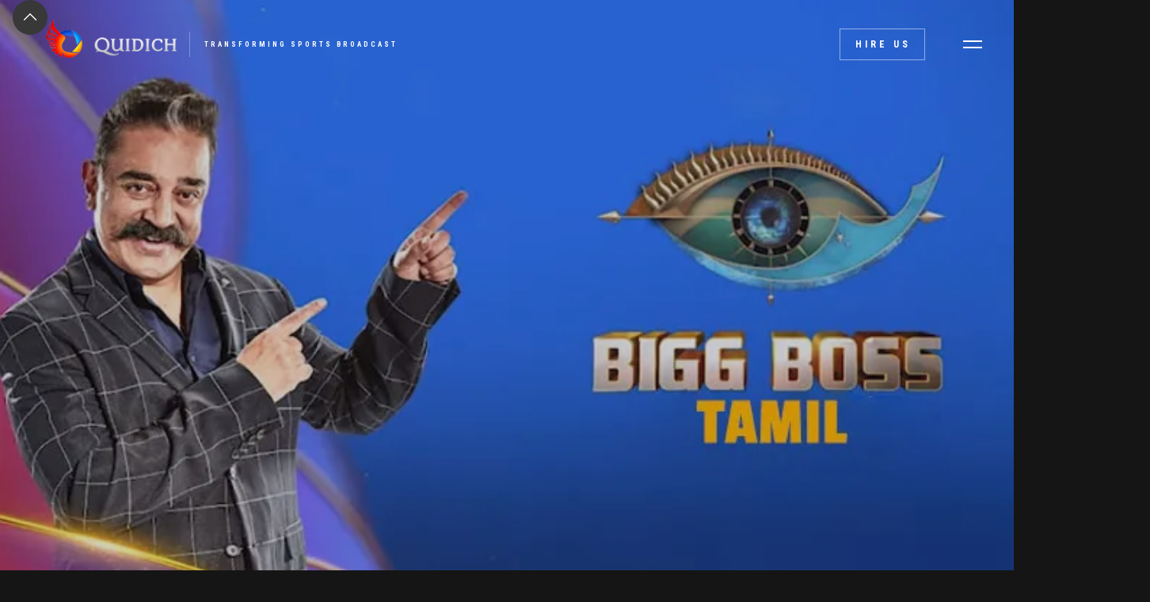

--- FILE ---
content_type: text/html
request_url: https://www.quidich.com/blog/big-boss-tamil
body_size: 12180
content:
<!DOCTYPE html><!-- Last Published: Tue Dec 09 2025 06:04:14 GMT+0000 (Coordinated Universal Time) --><html data-wf-domain="www.quidich.com" data-wf-page="6295044f9894f333fb30f3bc" data-wf-site="6166abb5949e08122a37782c" data-wf-collection="6295044f9894f333e830f325" data-wf-item-slug="big-boss-tamil"><head><meta charset="utf-8"/><title>Big Boss Tamil | Quidich</title><meta content="Our BuggyQam was used in the broadcast of the Grand Opening of Bigg Boss Tamil, a regional show that follows the format of the famous reality series, Big Brother. Kamal Haasan gave the Buggy a special name and made it a part of the show. Click here to read more." name="description"/><meta content="Big Boss Tamil" property="og:title"/><meta content="Endemol was a Dutch-based media company that produced and distributed multi-platform entertainment content. The company annually produced more than 15,000 hours of programming across scripted and non-scripted genres, including drama, reality TV, comedy, game shows, entertainment, factual and children&#x27;s programming." property="og:description"/><meta content="https://cdn.prod.website-files.com/6166abb5949e082a17377853/6166abb5949e08b35e377a5e_bigg-boss-tamil-header.png" property="og:image"/><meta content="Big Boss Tamil" property="twitter:title"/><meta content="Endemol was a Dutch-based media company that produced and distributed multi-platform entertainment content. The company annually produced more than 15,000 hours of programming across scripted and non-scripted genres, including drama, reality TV, comedy, game shows, entertainment, factual and children&#x27;s programming." property="twitter:description"/><meta content="https://cdn.prod.website-files.com/6166abb5949e082a17377853/6166abb5949e08b35e377a5e_bigg-boss-tamil-header.png" property="twitter:image"/><meta property="og:type" content="website"/><meta content="summary_large_image" name="twitter:card"/><meta content="width=device-width, initial-scale=1" name="viewport"/><meta content="google-site-verification=9BID9fUBQuvSnexSuGQSO9oxe9q5AvK1fIuf4ZdZNRw" name="google-site-verification"/><link href="https://cdn.prod.website-files.com/6166abb5949e08122a37782c/css/quidich-website-0dd6b81677f9900c7880b9d.webflow.shared.22dc3e0f1.css" rel="stylesheet" type="text/css"/><link href="https://fonts.googleapis.com" rel="preconnect"/><link href="https://fonts.gstatic.com" rel="preconnect" crossorigin="anonymous"/><script src="https://ajax.googleapis.com/ajax/libs/webfont/1.6.26/webfont.js" type="text/javascript"></script><script type="text/javascript">WebFont.load({  google: {    families: ["Lato:100,100italic,300,300italic,400,400italic,700,700italic,900,900italic","Roboto:regular,500,700","Roboto Condensed:300,regular,700"]  }});</script><script type="text/javascript">!function(o,c){var n=c.documentElement,t=" w-mod-";n.className+=t+"js",("ontouchstart"in o||o.DocumentTouch&&c instanceof DocumentTouch)&&(n.className+=t+"touch")}(window,document);</script><link href="https://cdn.prod.website-files.com/6166abb5949e08122a37782c/6166abb5949e088fdb37792e_quidich_favicon.png" rel="shortcut icon" type="image/x-icon"/><link href="https://cdn.prod.website-files.com/6166abb5949e08122a37782c/64b798eb5cf72d89bed06124_Favicon.png" rel="apple-touch-icon"/><script async="" src="https://www.googletagmanager.com/gtag/js?id=UA-48003081-1"></script><script type="text/javascript">window.dataLayer = window.dataLayer || [];function gtag(){dataLayer.push(arguments);}gtag('js', new Date());gtag('config', 'UA-48003081-1', {'anonymize_ip': false});</script><script async="" src="https://www.googletagmanager.com/gtag/js?id=G-W0H4YR5VZR"></script><script type="text/javascript">window.dataLayer = window.dataLayer || [];function gtag(){dataLayer.push(arguments);}gtag('set', 'developer_id.dZGVlNj', true);gtag('js', new Date());gtag('config', 'G-W0H4YR5VZR');</script><script src="https://www.google.com/recaptcha/api.js" type="text/javascript"></script><!-- Finsweet Cookie Consent -->
<script async src="https://cdn.jsdelivr.net/npm/@finsweet/cookie-consent@1/fs-cc.js" fs-cc-mode="opt-in"></script>
<!-- Google Tag Manager -->
<script> type="fs-cc" (function(w,d,s,l,i){w[l]=w[l]||[];w[l].push({'gtm.start':
new Date().getTime(),event:'gtm.js'});var f=d.getElementsByTagName(s)[0],
j=d.createElement(s),dl=l!='dataLayer'?'&l='+l:'';j.async=true;j.src=
'https://www.googletagmanager.com/gtm.js?id='+i+dl;f.parentNode.insertBefore(j,f);
})(window,document,'script','dataLayer','GTM-59RTS83');</script>
<!-- End Google Tag Manager -->


<!-- Twitter universal website tag code -->
<script>
!function(e,t,n,s,u,a){e.twq||(s=e.twq=function(){s.exe?s.exe.apply(s,arguments):s.queue.push(arguments);
},s.version='1.1',s.queue=[],u=t.createElement(n),u.async=!0,u.src='//static.ads-twitter.com/uwt.js',
a=t.getElementsByTagName(n)[0],a.parentNode.insertBefore(u,a))}(window,document,'script');
// Insert Twitter Pixel ID and Standard Event data below
twq('init','o8zb9');
twq('track','PageView');
</script>
<!-- End Twitter universal website tag code -->

<!-- Maichimp signup form code -->
<script id="mcjs">!function(c,h,i,m,p){m=c.createElement(h),p=c.getElementsByTagName(h)[0],m.async=1,m.src=i,p.parentNode.insertBefore(m,p)}(document,"script","https://chimpstatic.com/mcjs-connected/js/users/0f2a9985b9a0d96080bf3975a/31a5a7b0bdcc2a684d8da1843.js");
</script>
<!-- End Maichimp signup form code --></head><body class="body"><div class="w-embed w-iframe"><!-- Google Tag Manager (noscript) -->
<noscript><iframe src="https://www.googletagmanager.com/ns.html?id=GTM-59RTS83"
height="0" width="0" style="display:none;visibility:hidden"></iframe></noscript>
<!-- End Google Tag Manager (noscript) --></div><div class="preloader"><div class="loading-icon" data-w-id="32b9fc5e-45af-fa43-6fcc-d276e86062f0" data-animation-type="lottie" data-src="https://cdn.prod.website-files.com/6166abb5949e08122a37782c/6166abb5949e08e9ff37793e_lf30_editor_vUdgOq.json" data-loop="1" data-direction="1" data-autoplay="1" data-is-ix2-target="0" data-renderer="svg" data-default-duration="9" data-duration="0"></div></div><div class="back-to-top"><div id="Top" class="top"></div><a href="#Top" class="top-button w-inline-block"></a></div><div data-collapse="all" data-animation="default" data-duration="1200" data-easing="ease-in-out-quart" data-easing2="ease-in-out-quart" data-w-id="52b687cd-87ec-417c-3faf-de06b43fdf67" role="banner" class="nav-bar w-nav"><a href="/" class="brand w-nav-brand"><img src="https://cdn.prod.website-files.com/6166abb5949e08122a37782c/6166abb5949e08095d37792f_QuidichVLR.png" width="58" alt="" class="image"/><img src="https://cdn.prod.website-files.com/6166abb5949e08122a37782c/6166abb5949e08b72237799b_Quidich-Text-White.png" width="125" sizes="125px" srcset="https://cdn.prod.website-files.com/6166abb5949e08122a37782c/6166abb5949e08b72237799b_Quidich-Text-White-p-500.png 500w, https://cdn.prod.website-files.com/6166abb5949e08122a37782c/6166abb5949e08b72237799b_Quidich-Text-White-p-800.png 800w, https://cdn.prod.website-files.com/6166abb5949e08122a37782c/6166abb5949e08b72237799b_Quidich-Text-White-p-1080.png 1080w, https://cdn.prod.website-files.com/6166abb5949e08122a37782c/6166abb5949e08b72237799b_Quidich-Text-White.png 1113w" alt="" class="image logo-name"/><div class="logo-text-1 new">Transforming Sports Broadcast</div><div class="logo-text-1 old">QUIDICH</div><div class="logo-description">THE MOVING CAMERA COMPANY</div></a><div class="navigation"><div class="nav-bar-info"><a href="https://quidich.com/#get-in-touch" class="button2 ghost small hire-us-button w-button"><span class="text-span">Hire Us</span></a></div><nav role="navigation" class="nav-menu w-nav-menu"><div class="nav-menu-links"><a href="/" class="nav-link nav-link-text w-inline-block"><div class="link-highlight nav-link-line menu-nav-link-line"></div><div class="nav-link-content"><div>Home</div></div></a><div data-delay="600" data-hover="false" class="nav-dropdown w-dropdown"><div class="nav-link nav-link-text w-dropdown-toggle"><div class="link-highlight nav-link-line menu-nav-link-line"></div><div class="nav-link-content"><div>ABOUT US</div></div></div><nav class="nav-dropdown-list w-dropdown-list"><a href="/about-us" class="nav-dropdown-link w-dropdown-link">What We Do</a><a href="/partnerships" class="nav-dropdown-link w-dropdown-link">Partnerships</a></nav></div><div data-delay="600" data-hover="false" class="nav-dropdown w-dropdown"><div class="nav-link nav-link-text w-dropdown-toggle"><div class="link-highlight nav-link-line menu-nav-link-line"></div><div class="nav-link-content"><div>Services</div></div></div><nav class="nav-dropdown-list w-dropdown-list"><a href="/services/buggyqam" class="nav-dropdown-link w-dropdown-link">BuggyQam</a><a href="/services/copterqam" class="nav-dropdown-link w-dropdown-link">CopterQam</a><a href="/services/spatio" class="nav-dropdown-link w-dropdown-link">Spatio</a><a href="/services/quidich-tracker-qt" class="nav-dropdown-link w-dropdown-link">QT</a><a href="/services/hyperview" class="nav-dropdown-link w-dropdown-link">HyperView</a><a href="/services/stiqy" class="nav-dropdown-link w-dropdown-link">StiQy</a><a href="/services/quickflip" class="nav-dropdown-link w-dropdown-link">QuickFlip</a></nav></div><a href="/our-work" class="nav-link nav-link-text w-inline-block"><div class="link-highlight nav-link-line menu-nav-link-line"></div><div class="nav-link-content"><div>Our Work</div></div></a><a href="/careers" class="nav-link nav-link-text w-inline-block"><div class="link-highlight nav-link-line menu-nav-link-line"></div><div class="nav-link-content"><div>CAREERS</div></div></a><a href="/contact" class="nav-link nav-link-text w-inline-block"><div class="link-highlight nav-link-line menu-nav-link-line"></div><div class="nav-link-content"><div>Contact</div></div></a><div class="social-buttons nav-menu-social"><a href="https://www.instagram.com/QuidichIndia/" target="_blank" class="social-button w-inline-block"><img src="https://cdn.prod.website-files.com/6166abb5949e08122a37782c/6166abb5949e0882723778a9_instagram-icon-white.svg" alt=""/></a><a href="https://twitter.com/QuidichIndia" target="_blank" class="social-button w-inline-block"><img src="https://cdn.prod.website-files.com/6166abb5949e08122a37782c/6166abb5949e087dd53778be_twitter-icon-white.svg" alt=""/></a><a href="https://www.facebook.com/quidichindia/" target="_blank" class="social-button w-inline-block"><img src="https://cdn.prod.website-files.com/6166abb5949e08122a37782c/6166abb5949e084a263778b8_facebook-icon-white.svg" alt=""/></a><a href="https://www.youtube.com/channel/UCRmUVpnCJerNNFLXOHRYx7g" target="_blank" class="social-button w-inline-block"><img src="https://cdn.prod.website-files.com/6166abb5949e08122a37782c/6166abb5949e08717b3778e2_youtube-icon-white.svg" alt=""/></a><a href="https://www.linkedin.com/company/quidich/?originalSubdomain=in" target="_blank" class="social-button w-inline-block"><img src="https://cdn.prod.website-files.com/6166abb5949e08122a37782c/6166abb5949e081a4a3778b6_linkedin-icon-white.svg" alt=""/></a></div></div></nav><div class="menu-button w-clearfix w-nav-button"><div class="menu-icon"><div class="menu-icon-line-top"></div><div class="menu-icon-line-bottom"></div><div fs-cc="banner" class="cookie-banner"><h1 class="heading-12">This site uses cookies. By using this website, you agree to the storing of cookies on your device<br/>to enhance site navigation analyze site usage and assist in our marketing efforts.<br/>View our <a href="#" class="link-12">Privacy Policy</a> for more information.</h1><div class="div-block-25"><a fs-cc="allow" href="#" class="button w-button">Accept all</a><a fs-cc="deny" href="#" class="button secondary w-button">Deny</a></div></div></div></div></div></div><div class="page-wrapper"><div class="services-hero"><img loading="lazy" width="Auto" height="Auto" src="https://cdn.prod.website-files.com/6166abb5949e082a17377853/6166abb5949e08b35e377a5e_bigg-boss-tamil-header.png" alt="" sizes="(max-width: 1919px) 100vw, 1920px, 100vw" srcset="https://cdn.prod.website-files.com/6166abb5949e082a17377853/6166abb5949e08b35e377a5e_bigg-boss-tamil-header-p-500.png 500w, https://cdn.prod.website-files.com/6166abb5949e082a17377853/6166abb5949e08b35e377a5e_bigg-boss-tamil-header.png 700w" class="blog-post-hero"/></div><div class="section no-padding-bottom post-info-section"><div class="wrapper post-intro-wrapper"><div class="work-intro"><div class="work-info"><h3>About Project</h3><div class="divider"></div><p class="text-grey about-project-post">Endemol was a Dutch-based media company that produced and distributed multi-platform entertainment content. The company annually produced more than 15,000 hours of programming across scripted and non-scripted genres, including drama, reality TV, comedy, game shows, entertainment, factual and children&#x27;s programming.</p></div><div class="work-details"><div class="work-details-heading">services provided</div><div class="services-provied-badges"><div class="collection-list-wrapper-3 w-dyn-list"><div role="list" class="collection-list-2 w-dyn-items"><div role="listitem" class="collection-item-4 w-dyn-item"><a data-w-id="bc4b89ce-fdba-058b-1ac8-469b85753690" href="/services/buggyqam" target="_blank" class="badge post-service-badge">BuggyQam</a></div></div></div></div><div class="work-details-heading">Client</div><img loading="lazy" alt="" src="https://cdn.prod.website-files.com/plugins/Basic/assets/placeholder.60f9b1840c.svg" class="client-image"/><div class="work-details-heading">industry served</div><a data-w-id="84ca3f3d-6db3-257a-a94e-fdf5c0f77b57" href="/industries/entertainment" class="industry_badge work-category-badge">Entertainment</a></div></div></div></div><div class="section no-padding-bottom blog-content-section"><div class="wrapper-2 post-wrapper"><div class="blog-sides"><div class="blog-post"><div class="post-top-info"><div class="text-block-4">Published </div><div class="text-white"><div>June 23, 2019</div></div></div><div class="blog-post-text w-richtext"><p>Our BuggyQam was used in the broadcast of the Grand Opening of <a href="https://gadgets.ndtv.com/entertainment/news/hotstar-app-downloads-india-tv-big-boss-tamil-cricket-million-2146624">Bigg Boss</a> Tamil, a regional show that follows the format of the famous reality series, Big Brother. </p><p>The buggy offered the possibility of adding a lot of dynamism to this general entertainment broadcast. It followed the participants on to the stage and captured an entirely different frame of their performances. Our operators used the buggy to provide the viewer with a first-person perspective of the walkthrough into the Big Boss house. </p><p>But that’s still not the most exciting part. The host for the show, Kamal Hassan, ended up interacting with our BuggyQam as a character on set, introducing it to all the viewers and in-studio audience! This was definitely the highlight of the entire experience.</p><p>‍</p><blockquote>“The director just told me to walk Kamal-Ji through the shot and tell him his positions. This experience of being offered the opportunity to be a director for that one take and the fact that we managed to get what we wanted in a single take is something I&#x27;m never going to forget!”<br/><br/>Neil Gokhale , COO - Quidich</blockquote><h3><br/></h3></div><section class="gallery"><div class="div-block-10"><div class="divider work-v2-divider"></div></div><h2 class="heading-margin-big blog_photos_heading">Photo Gallery</h2><div class="collection-list-wrapper w-dyn-list"><script type="text/x-wf-template" id="wf-template-3b1b28a1-c947-0e66-f0b0-6b2315b8b4c3">%3Cdiv%20id%3D%22w-node-_3b1b28a1-c947-0e66-f0b0-6b2315b8b4c4-fb30f3bc%22%20role%3D%22listitem%22%20class%3D%22collection-item-2%20w-dyn-item%20w-dyn-repeater-item%22%3E%3Ca%20href%3D%22%23%22%20class%3D%22lightbox-link%20w-inline-block%20w-lightbox%22%3E%3Cimg%20loading%3D%22lazy%22%20alt%3D%22%22%20src%3D%22https%3A%2F%2Fcdn.prod.website-files.com%2F6166abb5949e082a17377853%2F6166abb5949e083531377a84_bigg-boss-tamil-01.png%22%20sizes%3D%22100vw%22%20srcset%3D%22https%3A%2F%2Fcdn.prod.website-files.com%2F6166abb5949e082a17377853%2F6166abb5949e083531377a84_bigg-boss-tamil-01-p-500.png%20500w%2C%20https%3A%2F%2Fcdn.prod.website-files.com%2F6166abb5949e082a17377853%2F6166abb5949e083531377a84_bigg-boss-tamil-01-p-800.png%20800w%2C%20https%3A%2F%2Fcdn.prod.website-files.com%2F6166abb5949e082a17377853%2F6166abb5949e083531377a84_bigg-boss-tamil-01-p-1080.png%201080w%2C%20https%3A%2F%2Fcdn.prod.website-files.com%2F6166abb5949e082a17377853%2F6166abb5949e083531377a84_bigg-boss-tamil-01.png%201600w%22%20class%3D%22image-5%22%2F%3E%3Cscript%20type%3D%22application%2Fjson%22%20class%3D%22w-json%22%3E%7B%0A%20%20%22items%22%3A%20%5B%0A%20%20%20%20%7B%0A%20%20%20%20%20%20%22url%22%3A%20%22https%3A%2F%2Fcdn.prod.website-files.com%2F6166abb5949e082a17377853%2F6166abb5949e083531377a84_bigg-boss-tamil-01.png%22%2C%0A%20%20%20%20%20%20%22type%22%3A%20%22image%22%0A%20%20%20%20%7D%0A%20%20%5D%2C%0A%20%20%22group%22%3A%20%22gallery%22%0A%7D%3C%2Fscript%3E%3C%2Fa%3E%3C%2Fdiv%3E</script><div role="list" class="collection-list w-dyn-items"><div id="w-node-_3b1b28a1-c947-0e66-f0b0-6b2315b8b4c4-fb30f3bc" role="listitem" class="collection-item-2 w-dyn-item w-dyn-repeater-item"><a href="#" class="lightbox-link w-inline-block w-lightbox"><img loading="lazy" alt="" src="https://cdn.prod.website-files.com/6166abb5949e082a17377853/6166abb5949e083531377a84_bigg-boss-tamil-01.png" sizes="100vw" srcset="https://cdn.prod.website-files.com/6166abb5949e082a17377853/6166abb5949e083531377a84_bigg-boss-tamil-01-p-500.png 500w, https://cdn.prod.website-files.com/6166abb5949e082a17377853/6166abb5949e083531377a84_bigg-boss-tamil-01-p-800.png 800w, https://cdn.prod.website-files.com/6166abb5949e082a17377853/6166abb5949e083531377a84_bigg-boss-tamil-01-p-1080.png 1080w, https://cdn.prod.website-files.com/6166abb5949e082a17377853/6166abb5949e083531377a84_bigg-boss-tamil-01.png 1600w" class="image-5"/><script type="application/json" class="w-json">{
  "items": [
    {
      "url": "https://cdn.prod.website-files.com/6166abb5949e082a17377853/6166abb5949e083531377a84_bigg-boss-tamil-01.png",
      "type": "image"
    }
  ],
  "group": "gallery"
}</script></a></div><div id="w-node-_3b1b28a1-c947-0e66-f0b0-6b2315b8b4c4-fb30f3bc" role="listitem" class="collection-item-2 w-dyn-item w-dyn-repeater-item"><a href="#" class="lightbox-link w-inline-block w-lightbox"><img loading="lazy" alt="" src="https://cdn.prod.website-files.com/6166abb5949e082a17377853/6166abb5949e083727377a68_bigg-boss-tamil-02.png" sizes="100vw" srcset="https://cdn.prod.website-files.com/6166abb5949e082a17377853/6166abb5949e083727377a68_bigg-boss-tamil-02-p-500.png 500w, https://cdn.prod.website-files.com/6166abb5949e082a17377853/6166abb5949e083727377a68_bigg-boss-tamil-02-p-800.png 800w, https://cdn.prod.website-files.com/6166abb5949e082a17377853/6166abb5949e083727377a68_bigg-boss-tamil-02-p-1080.png 1080w, https://cdn.prod.website-files.com/6166abb5949e082a17377853/6166abb5949e083727377a68_bigg-boss-tamil-02.png 1600w" class="image-5"/><script type="application/json" class="w-json">{
  "items": [
    {
      "url": "https://cdn.prod.website-files.com/6166abb5949e082a17377853/6166abb5949e083727377a68_bigg-boss-tamil-02.png",
      "type": "image"
    }
  ],
  "group": "gallery"
}</script></a></div></div><div class="w-dyn-hide w-dyn-empty"><div>No items found.</div></div></div></section></div><div class="blog-sidebar"><div class="sidebar-block"><div class="sidebar-header"><div class="sidebar-heading-symbol">//</div><h4>About Project</h4><div class="sidebar-header-line"></div></div><div class="sidebar-card"><div class="services-provied-badges"><div class="collection-list-wrapper-3 w-dyn-list"><div role="list" class="collection-list-2 w-dyn-items"><div role="listitem" class="collection-item-4 w-dyn-item"></div></div></div></div><div class="work-details-heading">Client</div><h5 class="client-name">Endemol India</h5><div class="work-details-heading">industry served</div><a href="/industries/entertainment" class="industry_badge work-category-badge">Entertainment</a></div></div><div class="sidebar-block"><div class="sidebar-header"><div class="sidebar-heading-symbol">//</div><h4>About Client</h4><div class="sidebar-header-line"></div></div><div class="sidebar-card about-author"><div class="paragraph-small text-grey">Endemol was a Dutch-based media company that produced and distributed multi-platform entertainment content. The company annually produced more than 15,000 hours of programming across scripted and non-scripted genres, including drama, reality TV, comedy, game shows, entertainment, factual and children&#x27;s programming.</div></div></div><div class="sidebar-block w-condition-invisible"><div class="sidebar-header"><div class="sidebar-heading-symbol">//</div><h4>Media Coverage</h4><div class="sidebar-header-line"></div></div><div class="sidebar-card no-padding"><div data-delay="4000" data-animation="slide" class="sidebar-slider w-slider" data-autoplay="false" data-easing="ease" data-hide-arrows="false" data-disable-swipe="false" data-autoplay-limit="0" data-nav-spacing="3" data-duration="300" data-infinite="true"><div class="w-slider-mask"><div class="w-condition-invisible w-slide"><a href="#" class="link-block-3 w-inline-block"><div style="background-image:none" class="sidebar-slide-image"></div><h5 class="capitalize w-dyn-bind-empty"></h5></a></div><div class="w-condition-invisible w-slide"><a href="#" class="link-block-3 w-inline-block"><div style="background-image:none" class="sidebar-slide-image"></div><h5 class="capitalize w-dyn-bind-empty"></h5></a></div><div class="w-condition-invisible w-slide"><a href="#" class="link-block-3 w-inline-block"><div style="background-image:none" class="sidebar-slide-image"></div><h5 class="capitalize w-dyn-bind-empty"></h5></a></div></div><div class="sidebar-slider-button left w-slider-arrow-left"><img src="https://cdn.prod.website-files.com/6166abb5949e08122a37782c/6166abb5949e0806113778a8_arrow-left-icon-white.svg" alt="" class="button-icon left"/><div class="sidebar-slider-button-text">Prev</div></div><div class="sidebar-slider-button w-clearfix w-slider-arrow-right"><div class="sidebar-slider-button-text">Next</div><img src="https://cdn.prod.website-files.com/6166abb5949e08122a37782c/6166abb5949e08ab0c3778a2_arrow-right-icon-white.svg" alt="" class="button-icon right"/></div><div class="hidden w-slider-nav w-round"></div></div></div></div></div></div></div></div><div id="our-services" class="section mask no-padding-side"><div class="intro"><h2>Our Products</h2><div class="divider no-margin-bottom"><div class="divider no-margin-bottom"></div></div></div><div class="layouts"><a href="https://www.quidich.com/services/quickflip" class="layout w-inline-block"><img src="https://cdn.prod.website-files.com/6166abb5949e08122a37782c/66718545b94075e2e4bbc522_WhatsApp%20Image%202024-06-18%20at%204.12.35%20PM.jpeg" loading="lazy" sizes="240px" srcset="https://cdn.prod.website-files.com/6166abb5949e08122a37782c/66718545b94075e2e4bbc522_WhatsApp%20Image%202024-06-18%20at%204.12.35%20PM-p-500.jpeg 500w, https://cdn.prod.website-files.com/6166abb5949e08122a37782c/66718545b94075e2e4bbc522_WhatsApp%20Image%202024-06-18%20at%204.12.35%20PM-p-800.jpeg 800w, https://cdn.prod.website-files.com/6166abb5949e08122a37782c/66718545b94075e2e4bbc522_WhatsApp%20Image%202024-06-18%20at%204.12.35%20PM-p-1080.jpeg 1080w, https://cdn.prod.website-files.com/6166abb5949e08122a37782c/66718545b94075e2e4bbc522_WhatsApp%20Image%202024-06-18%20at%204.12.35%20PM.jpeg 1600w" alt=""/><div class="layout-name">Vertical Production<br/></div></a><a href="/services/buggyqam" class="layout w-inline-block"><img src="https://cdn.prod.website-files.com/6166abb5949e08122a37782c/6166abb5949e08a8ec37797d_BuggyCamLR.jpg" loading="lazy" sizes="240px" srcset="https://cdn.prod.website-files.com/6166abb5949e08122a37782c/6166abb5949e08a8ec37797d_BuggyCamLR-p-500.jpeg 500w, https://cdn.prod.website-files.com/6166abb5949e08122a37782c/6166abb5949e08a8ec37797d_BuggyCamLR.jpg 1920w" alt=""/><div class="layout-name">cameras on wheels<br/></div></a><a href="/services/copterqam" class="layout w-inline-block"><img src="https://cdn.prod.website-files.com/6166abb5949e08122a37782c/6166abb5949e08782b377987_CopterQamLR.jpg" loading="lazy" sizes="240px" srcset="https://cdn.prod.website-files.com/6166abb5949e08122a37782c/6166abb5949e08782b377987_CopterQamLR-p-500.jpeg 500w, https://cdn.prod.website-files.com/6166abb5949e08122a37782c/6166abb5949e08782b377987_CopterQamLR.jpg 1920w" alt=""/><div class="layout-name">cameras WITH wINGS</div></a><a href="/services/quidich-tracker-qt" class="layout w-inline-block"><img src="https://cdn.prod.website-files.com/6166abb5949e08122a37782c/6166abb5949e086c233779b0_QT-Quidich%20Tracker.jpg" loading="lazy" sizes="240px" srcset="https://cdn.prod.website-files.com/6166abb5949e08122a37782c/6166abb5949e086c233779b0_QT-Quidich%2520Tracker-p-500.jpeg 500w, https://cdn.prod.website-files.com/6166abb5949e08122a37782c/6166abb5949e086c233779b0_QT-Quidich%2520Tracker-p-800.jpeg 800w, https://cdn.prod.website-files.com/6166abb5949e08122a37782c/6166abb5949e086c233779b0_QT-Quidich%20Tracker.jpg 1920w" alt=""/><div class="layout-name">Real-time PLAYER TRACKING</div></a><a href="/services/spatio" class="layout w-inline-block"><img src="https://cdn.prod.website-files.com/6166abb5949e08122a37782c/6166abb5949e08ff5237796e_SpatioLR.jpg" loading="lazy" sizes="240px" srcset="https://cdn.prod.website-files.com/6166abb5949e08122a37782c/6166abb5949e08ff5237796e_SpatioLR-p-500.jpeg 500w, https://cdn.prod.website-files.com/6166abb5949e08122a37782c/6166abb5949e08ff5237796e_SpatioLR.jpg 1920w" alt=""/><div class="layout-name">LIVE augmented reality</div></a><a href="/services/stiqy" class="layout w-inline-block"><img src="https://cdn.prod.website-files.com/6166abb5949e08122a37782c/648095f65ea350dc69424121_stiqy%20only%20title%20.jpeg.jpg" loading="lazy" sizes="(max-width: 479px) 100vw, 288px" srcset="https://cdn.prod.website-files.com/6166abb5949e08122a37782c/648095f65ea350dc69424121_stiqy%20only%20title%20.jpeg-p-500.jpg 500w, https://cdn.prod.website-files.com/6166abb5949e08122a37782c/648095f65ea350dc69424121_stiqy%20only%20title%20.jpeg-p-800.jpg 800w, https://cdn.prod.website-files.com/6166abb5949e08122a37782c/648095f65ea350dc69424121_stiqy%20only%20title%20.jpeg-p-1080.jpg 1080w, https://cdn.prod.website-files.com/6166abb5949e08122a37782c/648095f65ea350dc69424121_stiqy%20only%20title%20.jpeg-p-1600.jpg 1600w, https://cdn.prod.website-files.com/6166abb5949e08122a37782c/648095f65ea350dc69424121_stiqy%20only%20title%20.jpeg.jpg 1920w" alt=""/><div class="layout-name">Real-time object tracking</div></a><a href="/services/hyperview" class="layout w-inline-block"><img src="https://cdn.prod.website-files.com/6166abb5949e08122a37782c/64809683f32d469e9c25d9ff_HYPERVIEW%20only%20title.jpg" loading="lazy" sizes="(max-width: 479px) 100vw, 288px" srcset="https://cdn.prod.website-files.com/6166abb5949e08122a37782c/64809683f32d469e9c25d9ff_HYPERVIEW%20only%20title-p-500.jpg 500w, https://cdn.prod.website-files.com/6166abb5949e08122a37782c/64809683f32d469e9c25d9ff_HYPERVIEW%20only%20title-p-800.jpg 800w, https://cdn.prod.website-files.com/6166abb5949e08122a37782c/64809683f32d469e9c25d9ff_HYPERVIEW%20only%20title-p-1080.jpg 1080w, https://cdn.prod.website-files.com/6166abb5949e08122a37782c/64809683f32d469e9c25d9ff_HYPERVIEW%20only%20title-p-1600.jpg 1600w, https://cdn.prod.website-files.com/6166abb5949e08122a37782c/64809683f32d469e9c25d9ff_HYPERVIEW%20only%20title.jpg 1920w" alt=""/><div class="layout-name">virtual replay tool</div></a></div></div><div class="container-4 w-container"><h1 class="heading-8">Our Clients</h1><div class="divider"></div></div><div class="clients"><a href="/blog/bcci-indian-premier-league" class="client w-inline-block"><img src="https://cdn.prod.website-files.com/6166abb5949e08122a37782c/6166abb5949e08b43e377946_bcci.png" sizes="239.9250030517578px" srcset="https://cdn.prod.website-files.com/6166abb5949e08122a37782c/6166abb5949e08b43e377946_bcci-p-500.png 500w, https://cdn.prod.website-files.com/6166abb5949e08122a37782c/6166abb5949e08b43e377946_bcci.png 504w" alt="" class="client-logo"/></a><a href="/blog/icc-under-19-cricket-world-cup" class="client w-inline-block"><img src="https://cdn.prod.website-files.com/6166abb5949e08122a37782c/6166abb5949e08542c37793a_icc.png" alt="" class="client-logo"/></a><a href="/blog/pro-kabaddi-league-18" class="client w-inline-block"><img src="https://cdn.prod.website-files.com/6166abb5949e08122a37782c/6166abb5949e08d6b7377947_starsports.png" sizes="239.9250030517578px" srcset="https://cdn.prod.website-files.com/6166abb5949e08122a37782c/6166abb5949e08d6b7377947_starsports-p-500.png 500w, https://cdn.prod.website-files.com/6166abb5949e08122a37782c/6166abb5949e08d6b7377947_starsports.png 504w" alt="" class="client-logo star-logo"/></a><a href="/blog/yeh-ballet" class="client w-inline-block"><img src="https://cdn.prod.website-files.com/6166abb5949e08122a37782c/6166abb5949e08c2f537794f_netflix.png" alt="" class="client-logo"/></a><a href="/blog/student-of-the-year-2" class="client w-inline-block"><img src="https://cdn.prod.website-files.com/6166abb5949e08122a37782c/6166abb5949e0842d737794c_dharma.png" sizes="239.9250030517578px" srcset="https://cdn.prod.website-files.com/6166abb5949e08122a37782c/6166abb5949e0842d737794c_dharma-p-500.png 500w, https://cdn.prod.website-files.com/6166abb5949e08122a37782c/6166abb5949e0842d737794c_dharma.png 504w" alt="" class="client-logo star-logo"/></a><a href="/blog/gully-boy" class="client w-inline-block"><img src="https://cdn.prod.website-files.com/6166abb5949e08122a37782c/6166abb5949e0813ed37794a_excel.png" sizes="239.9250030517578px" srcset="https://cdn.prod.website-files.com/6166abb5949e08122a37782c/6166abb5949e0813ed37794a_excel-p-500.png 500w, https://cdn.prod.website-files.com/6166abb5949e08122a37782c/6166abb5949e0813ed37794a_excel.png 504w" alt="" class="client-logo star-logo"/></a></div><div class="section"><div id="get-in-touch" class="wrapper"><div class="contact-v1"><div class="contact-v1-info"><h2>Contact Us</h2><div class="divider"></div><p class="text-grey text-grey-contact-form">No 6, Keytuo, Kondivita Rd, M.I.D.C, Andheri East, Mumbai, 400047</p><a href="mailto:your@email.com?subject=Your%20Subject" class="link w-inline-block"><div>info@quidich.com</div><div class="link-highlight"></div></a></div><div class="contact-v1-form w-form"><form id="wf-form-Email-Form" name="wf-form-Email-Form" data-name="Email Form" redirect="/privacy-policy" data-redirect="/privacy-policy" method="get" class="form" data-wf-page-id="6295044f9894f333fb30f3bc" data-wf-element-id="c871ed63-ad6d-082d-b086-965b7ab1674d"><div class="side-input-wrapper-50"></div><div class="side-input-wrapper-50"></div><div class="form-columns w-row"><div class="w-col w-col-6"><input class="input w-input" maxlength="256" name="Name-2" data-name="Name 2" placeholder="Your name" type="text" id="Name-2" required=""/></div><div class="w-col w-col-6"><input class="input w-input" maxlength="256" name="Email-2" data-name="Email 2" placeholder="Email address" type="email" id="Email-2" required=""/></div></div><input class="input w-input" maxlength="256" name="Contact-Phone-2" data-name="Contact Phone 2" placeholder="Contact Number" type="text" id="Contact-Phone-2"/><textarea id="Message-2" name="Message-2" maxlength="5000" data-name="Message 2" placeholder="Describe your project..." required="" class="input text-area w-input"></textarea><p>Please note: By providing your information, you consent and acknowledge that you understand the <a href="#" class="link-8">Quidich Privacy Policy.</a></p><div data-sitekey="6Leubi0qAAAAALWts393IVNibAyEAZ-CtPzUaK9M" class="w-form-formrecaptcha g-recaptcha g-recaptcha-error g-recaptcha-disabled"></div><input type="submit" data-wait="Please wait..." class="button2 w-button" value="Submit Message"/></form><div class="form-success w-form-done"><div>Thank you! Your submission has been received!</div></div><div class="form-error w-form-fail"><div>Oops! Something went wrong while submitting the form.</div></div></div><div class="contact-social"><a href="https://www.instagram.com/quidichinnovationlabs/" target="_blank" class="contact-social-link w-inline-block"><img src="https://cdn.prod.website-files.com/6166abb5949e08122a37782c/6166abb5949e0882723778a9_instagram-icon-white.svg" alt="" class="contact-social-icon"/></a><a href="https://x.com/QuidichTech" target="_blank" class="contact-social-link w-inline-block"><img src="https://cdn.prod.website-files.com/6166abb5949e08122a37782c/6166abb5949e087dd53778be_twitter-icon-white.svg" alt="" class="contact-social-icon"/></a><a href="https://www.facebook.com/quidichindia/" target="_blank" class="contact-social-link w-inline-block"><img src="https://cdn.prod.website-files.com/6166abb5949e08122a37782c/6166abb5949e084a263778b8_facebook-icon-white.svg" alt="" class="contact-social-icon"/></a><a href="https://www.youtube.com/channel/UCRmUVpnCJerNNFLXOHRYx7g" target="_blank" class="contact-social-link w-inline-block"><img src="https://cdn.prod.website-files.com/6166abb5949e08122a37782c/6166abb5949e08717b3778e2_youtube-icon-white.svg" alt="" class="contact-social-icon"/></a><a href="https://www.linkedin.com/company/quidich/" target="_blank" class="contact-social-link w-inline-block"><img src="https://cdn.prod.website-files.com/6166abb5949e08122a37782c/6166abb5949e081a4a3778b6_linkedin-icon-white.svg" alt="" class="contact-social-icon"/></a></div></div></div></div><div id="Scroll-Section" class="section blog_post"><div class="blog-post-content w-container"><div class="post-content"><div class="work-presentation blog_post_content w-richtext"><p>Our BuggyQam was used in the broadcast of the Grand Opening of <a href="https://gadgets.ndtv.com/entertainment/news/hotstar-app-downloads-india-tv-big-boss-tamil-cricket-million-2146624">Bigg Boss</a> Tamil, a regional show that follows the format of the famous reality series, Big Brother. </p><p>The buggy offered the possibility of adding a lot of dynamism to this general entertainment broadcast. It followed the participants on to the stage and captured an entirely different frame of their performances. Our operators used the buggy to provide the viewer with a first-person perspective of the walkthrough into the Big Boss house. </p><p>But that’s still not the most exciting part. The host for the show, Kamal Hassan, ended up interacting with our BuggyQam as a character on set, introducing it to all the viewers and in-studio audience! This was definitely the highlight of the entire experience.</p><p>‍</p><blockquote>“The director just told me to walk Kamal-Ji through the shot and tell him his positions. This experience of being offered the opportunity to be a director for that one take and the fact that we managed to get what we wanted in a single take is something I&#x27;m never going to forget!”<br/><br/>Neil Gokhale , COO - Quidich</blockquote><h3><br/></h3></div></div></div><div class="wrapper blog-collection-list-wrapper"><div class="w-layout-grid main-grid"><div id="w-node-_0715216b-cc25-b624-9815-ee85e0324059-fb30f3bc" class="blog-intro sticky"><div class="text-label">THere&#x27;s More</div><h2 class="heading-margin-big">You might also like</h2></div><div id="w-node-_0715216b-cc25-b624-9815-ee85e0324064-fb30f3bc" class="w-dyn-list"><div role="list" class="w-dyn-items"><div role="listitem" class="post-v1 w-dyn-item"><div class="post-card-v1"><a href="/blog/special-ops" class="post-v1-thumb w-inline-block"><div style="background-image:url(&quot;https://cdn.prod.website-files.com/6166abb5949e082a17377853/6166abb5949e083b60377aaf_special-hops-hq.png&quot;)" class="post-v1-image"></div></a><div class="post-v1-content"><div class="post-card-more-info"><div class="collection-list-wrapper-4 w-dyn-list"><div role="list" class="collection-list-3 w-dyn-items"><div role="listitem" class="collection-item-3 w-dyn-item"><a href="/services/buggyqam" class="badge post-v1-badge">BuggyQam</a></div><div role="listitem" class="collection-item-3 w-dyn-item"><a href="/services/copterqam" class="badge post-v1-badge">Drone</a></div></div></div><div class="div-block-18"><div class="post-v1-date">Mar</div><div class="post-v1-date">17</div><div class="post-v1-date">//</div><div class="post-v1-date">2020</div></div></div><a href="/blog/special-ops" class="link-white w-inline-block"></a><div class="text-grey">Neeraj Pandey is someone who knows exactly what he wants and how to judiciously use the drone, not just as wide establishing shots, but right in the middle of chase sequences and complex scenes. This project could arguably have the most number of scripted drone shots Quidich has ever seen. </div></div></div></div><div role="listitem" class="post-v1 w-dyn-item"><div class="post-card-v1"><a href="/blog/kbc-season-11" class="post-v1-thumb w-inline-block"><div style="background-image:url(&quot;https://cdn.prod.website-files.com/6166abb5949e082a17377853/6166abb5949e087ef4377a81_kbc-header.jpg&quot;)" class="post-v1-image"></div></a><div class="post-v1-content"><div class="post-card-more-info"><div class="collection-list-wrapper-4 w-dyn-list"><div role="list" class="collection-list-3 w-dyn-items"><div role="listitem" class="collection-item-3 w-dyn-item"><a href="/services/buggyqam" class="badge post-v1-badge">BuggyQam</a></div></div></div><div class="div-block-18"><div class="post-v1-date">Aug</div><div class="post-v1-date">13</div><div class="post-v1-date">//</div><div class="post-v1-date">2019</div></div></div><a href="/blog/kbc-season-11" class="link-white w-inline-block"></a><div class="text-grey">The Quidich BuggyQam brings a new dimension to the Kaun Banega Crorepati (KBC) set. Click here to read more about Amitabh Bachchan&#x27;s new toy on set, that adding some incredible dynamism to the production. </div></div></div></div></div></div></div></div></div><div class="section no-padding-bottom"><div class="wrapper post-wrapper"><div class="blog-sides"><div class="blog-post w-clearfix"><div class="post-top-info"><div>Published </div><div class="text-white">June 23, 2019</div></div><div class="post-first-letter w-condition-invisible w-dyn-bind-empty"></div><div class="blog-post-text w-richtext"><p>Our BuggyQam was used in the broadcast of the Grand Opening of <a href="https://gadgets.ndtv.com/entertainment/news/hotstar-app-downloads-india-tv-big-boss-tamil-cricket-million-2146624">Bigg Boss</a> Tamil, a regional show that follows the format of the famous reality series, Big Brother. </p><p>The buggy offered the possibility of adding a lot of dynamism to this general entertainment broadcast. It followed the participants on to the stage and captured an entirely different frame of their performances. Our operators used the buggy to provide the viewer with a first-person perspective of the walkthrough into the Big Boss house. </p><p>But that’s still not the most exciting part. The host for the show, Kamal Hassan, ended up interacting with our BuggyQam as a character on set, introducing it to all the viewers and in-studio audience! This was definitely the highlight of the entire experience.</p><p>‍</p><blockquote>“The director just told me to walk Kamal-Ji through the shot and tell him his positions. This experience of being offered the opportunity to be a director for that one take and the fact that we managed to get what we wanted in a single take is something I&#x27;m never going to forget!”<br/><br/>Neil Gokhale , COO - Quidich</blockquote><h3><br/></h3></div><div class="blog-tags"><h6 class="post-tags-heading">Tags:</h6><div class="w-dyn-list"><div class="w-dyn-empty"><div>No items found.</div></div></div></div></div><div class="blog-sidebar"><div class="sidebar-block"><div class="sidebar-header"><div class="sidebar-heading-symbol">//</div><h4>About Author</h4><div class="sidebar-header-line"></div></div><div id="About-Post-Author" data-w-id="535520bc-7137-3feb-f244-fd0be525cdaf" class="sidebar-card about-author"><div style="background-image:none" class="about-author-photo"></div><h5 class="w-dyn-bind-empty"></h5><p class="paragraph-small text-grey w-dyn-bind-empty"></p><div class="social-buttons right"><a href="https://twitter.com" target="_blank" class="social-button w-inline-block w-condition-invisible"><img src="https://cdn.prod.website-files.com/6166abb5949e08122a37782c/6166abb5949e087dd53778be_twitter-icon-white.svg" alt=""/></a><a href="https://facebook.com" target="_blank" class="social-button w-inline-block w-condition-invisible"><img src="https://cdn.prod.website-files.com/6166abb5949e08122a37782c/6166abb5949e084a263778b8_facebook-icon-white.svg" alt=""/></a><a href="https://instagram.com" target="_blank" class="social-button w-inline-block w-condition-invisible"><img src="https://cdn.prod.website-files.com/6166abb5949e08122a37782c/6166abb5949e0882723778a9_instagram-icon-white.svg" alt=""/></a></div></div><a href="#" class="sidebar-card-button">All Posts</a></div><div class="sidebar-block"><div class="sidebar-header"><div class="sidebar-heading-symbol">//</div><h4>Tags</h4><div class="sidebar-header-line"></div></div><div class="sidebar-card"><div class="w-dyn-list"><div role="list" class="tags w-dyn-items"><div role="listitem" class="w-dyn-item"><a href="/blog-tags/ai" class="tag w-inline-block"><div class="tag-marker">#</div><div>AI</div></a></div><div role="listitem" class="w-dyn-item"><a href="/blog-tags/advertising" class="tag w-inline-block"><div class="tag-marker">#</div><div>Advertising</div></a></div><div role="listitem" class="w-dyn-item"><a href="/blog-tags/app" class="tag w-inline-block"><div class="tag-marker">#</div><div>App</div></a></div><div role="listitem" class="w-dyn-item"><a href="/blog-tags/bts" class="tag w-inline-block"><div class="tag-marker">#</div><div>BTS</div></a></div><div role="listitem" class="w-dyn-item"><a href="/blog-tags/broadcast" class="tag w-inline-block"><div class="tag-marker">#</div><div>Broadcast</div></a></div><div role="listitem" class="w-dyn-item"><a href="/blog-tags/camera" class="tag w-inline-block"><div class="tag-marker">#</div><div>Camera</div></a></div><div role="listitem" class="w-dyn-item"><a href="/blog-tags/crew" class="tag w-inline-block"><div class="tag-marker">#</div><div>Crew</div></a></div><div role="listitem" class="w-dyn-item"><a href="/blog-tags/cricket" class="tag w-inline-block"><div class="tag-marker">#</div><div>Cricket</div></a></div><div role="listitem" class="w-dyn-item"><a href="/blog-tags/gagets" class="tag w-inline-block"><div class="tag-marker">#</div><div>Gagets</div></a></div><div role="listitem" class="w-dyn-item"><a href="/blog-tags/gen-z" class="tag w-inline-block"><div class="tag-marker">#</div><div>Gen z</div></a></div><div role="listitem" class="w-dyn-item"><a href="/blog-tags/innovation" class="tag w-inline-block"><div class="tag-marker">#</div><div>Innovation</div></a></div><div role="listitem" class="w-dyn-item"><a href="/blog-tags/inspiration" class="tag w-inline-block"><div class="tag-marker">#</div><div>Inspiration</div></a></div><div role="listitem" class="w-dyn-item"><a href="/blog-tags/mac" class="tag w-inline-block"><div class="tag-marker">#</div><div>Mac</div></a></div><div role="listitem" class="w-dyn-item"><a href="/blog-tags/mobile" class="tag w-inline-block"><div class="tag-marker">#</div><div>Mobile</div></a></div><div role="listitem" class="w-dyn-item"><a href="/blog-tags/motivation" class="tag w-inline-block"><div class="tag-marker">#</div><div>Motivation</div></a></div><div role="listitem" class="w-dyn-item"><a href="/blog-tags/motorsports" class="tag w-inline-block"><div class="tag-marker">#</div><div>Motorsports</div></a></div><div role="listitem" class="w-dyn-item"><a href="/blog-tags/on-field" class="tag w-inline-block"><div class="tag-marker">#</div><div>On Field</div></a></div><div role="listitem" class="w-dyn-item"><a href="/blog-tags/operators" class="tag w-inline-block"><div class="tag-marker">#</div><div>Operators</div></a></div><div role="listitem" class="w-dyn-item"><a href="/blog-tags/photo" class="tag w-inline-block"><div class="tag-marker">#</div><div>Photo</div></a></div><div role="listitem" class="w-dyn-item"><a href="/blog-tags/racing" class="tag w-inline-block"><div class="tag-marker">#</div><div>Racing</div></a></div><div role="listitem" class="w-dyn-item"><a href="/blog-tags/social" class="tag w-inline-block"><div class="tag-marker">#</div><div>Social</div></a></div><div role="listitem" class="w-dyn-item"><a href="/blog-tags/sports" class="tag w-inline-block"><div class="tag-marker">#</div><div>Sports</div></a></div><div role="listitem" class="w-dyn-item"><a href="/blog-tags/technology" class="tag w-inline-block"><div class="tag-marker">#</div><div>Technology</div></a></div><div role="listitem" class="w-dyn-item"><a href="/blog-tags/travel" class="tag w-inline-block"><div class="tag-marker">#</div><div>Travel</div></a></div><div role="listitem" class="w-dyn-item"><a href="/blog-tags/unreal-5-7" class="tag w-inline-block"><div class="tag-marker">#</div><div>Unreal 5.7</div></a></div><div role="listitem" class="w-dyn-item"><a href="/blog-tags/unreal-engine" class="tag w-inline-block"><div class="tag-marker">#</div><div>Unreal Engine</div></a></div><div role="listitem" class="w-dyn-item"><a href="/blog-tags/vertical" class="tag w-inline-block"><div class="tag-marker">#</div><div>Vertical Video</div></a></div><div role="listitem" class="w-dyn-item"><a href="/blog-tags/vertical-production" class="tag w-inline-block"><div class="tag-marker">#</div><div>Vertical production</div></a></div><div role="listitem" class="w-dyn-item"><a href="/blog-tags/virtual-production" class="tag w-inline-block"><div class="tag-marker">#</div><div>Virtual Production</div></a></div><div role="listitem" class="w-dyn-item"><a href="/blog-tags/web-design" class="tag w-inline-block"><div class="tag-marker">#</div><div>Web Design</div></a></div><div role="listitem" class="w-dyn-item"><a href="/blog-tags/women" class="tag w-inline-block"><div class="tag-marker">#</div><div>Women</div></a></div><div role="listitem" class="w-dyn-item"><a href="/blog-tags/world-cup" class="tag w-inline-block"><div class="tag-marker">#</div><div>World Cup</div></a></div><div role="listitem" class="w-dyn-item"><a href="/blog-tags/football" class="tag w-inline-block"><div class="tag-marker">#</div><div>football</div></a></div><div role="listitem" class="w-dyn-item"><a href="/blog-tags/premier-league" class="tag w-inline-block"><div class="tag-marker">#</div><div>premier league</div></a></div></div></div></div></div><div class="sidebar-block"><div class="sidebar-header"><div class="sidebar-heading-symbol">//</div><h4>Featured Posts</h4><div class="sidebar-header-line"></div></div><div class="sidebar-card no-padding"><div data-delay="4000" data-animation="slide" class="sidebar-slider w-slider" data-autoplay="false" data-easing="ease" data-hide-arrows="false" data-disable-swipe="false" data-autoplay-limit="0" data-nav-spacing="3" data-duration="300" data-infinite="true"><div class="w-slider-mask"><div class="w-slide"><div class="w-dyn-list"><div role="list" class="w-dyn-items"><div role="listitem" class="w-dyn-item"><a href="/blog/ipl-2022-augmented-reality-eagle" class="sidebar-slide w-inline-block"><div style="background-image:url(&quot;https://cdn.prod.website-files.com/6166abb5949e082a17377853/629785694f2eb71de8396c84_webmain-v2.jpg&quot;)" class="sidebar-slide-image"></div><h5 class="capitalize">IPL 2022: Eagle takes Drone Augmented Reality to New Heights</h5></a></div></div></div></div><div class="w-slide"><div class="w-dyn-list"><div role="list" class="w-dyn-items"><div role="listitem" class="w-dyn-item"><a href="/blog/bcci-indian-premier-league" class="sidebar-slide w-inline-block"><div style="background-image:url(&quot;https://cdn.prod.website-files.com/6166abb5949e082a17377853/6166abb5949e087219377add_IPL%20BCCI.jpg&quot;)" class="sidebar-slide-image"></div><h5 class="capitalize">Indian Premier League</h5></a></div></div></div></div><div class="w-slide"><div class="w-dyn-list"><div role="list" class="w-dyn-items"><div role="listitem" class="w-dyn-item"><a href="/blog/icc-womens-t20-world-cup" class="sidebar-slide w-inline-block"><div style="background-image:url(&quot;https://cdn.prod.website-files.com/6166abb5949e082a17377853/6166abb5949e083186377ac2_icc-women-t20.jpg&quot;)" class="sidebar-slide-image"></div><h5 class="capitalize">ICC Women&#x27;s T20 World Cup</h5></a></div></div></div></div></div><div class="sidebar-slider-button left w-slider-arrow-left"><img src="https://cdn.prod.website-files.com/6166abb5949e08122a37782c/6166abb5949e0806113778a8_arrow-left-icon-white.svg" alt="" class="button-icon left"/><div class="sidebar-slider-button-text">Prev</div></div><div class="sidebar-slider-button w-clearfix w-slider-arrow-right"><div class="sidebar-slider-button-text">Next</div><img src="https://cdn.prod.website-files.com/6166abb5949e08122a37782c/6166abb5949e08ab0c3778a2_arrow-right-icon-white.svg" alt="" class="button-icon right"/></div><div class="hidden w-slider-nav w-round"></div></div></div></div></div></div></div></div><div id="Scroll-Section" class="section no-padding-bottom"><div class="wrapper"><div class="engage"><div class="engage-newsletter"><h3 class="engage-heading">Join Our Design<br/>Newsletter</h3><div class="engage-form-block w-form"><form id="email-form-2" name="email-form-2" data-name="Email Form 2" method="get" class="join-form" data-wf-page-id="6295044f9894f333fb30f3bc" data-wf-element-id="f77e9fd5-8b13-4b45-566a-e08baee56c76"><input class="input join-first-input w-input" maxlength="256" name="Join-Email-2" data-name="Join Email 2" placeholder="Email Address" type="email" id="Join-Email-2" required=""/><input class="input join-second-input w-input" maxlength="256" name="Join-Name-2" data-name="Join Name 2" placeholder="Name" type="email" id="Join-Name-2" required=""/><input type="submit" data-wait="Please wait..." class="button2 send-icon-button w-button" value=" "/><div class="form-text-small">We never share your info. View our <a href="#" class="link-white">Privacy Policy</a></div></form><div class="w-form-done"><div>Thank you! Your submission has been received!</div></div><div class="w-form-fail"><div>Oops! Something went wrong while submitting the form.</div></div></div><img src="https://cdn.prod.website-files.com/6166abb5949e08122a37782c/6166abb5949e08828237790c_contact-icon.svg" data-w-id="754f2492-7423-fac3-1670-8058eac7b9f6" alt="" class="paperplane-icon"/></div><div class="engage-social"><img src="https://cdn.prod.website-files.com/6166abb5949e08122a37782c/6166abb5949e08618e3778f7_communication.svg" alt=""/><h6 class="engage-social-heading">Join Our Amazing<br/>Community</h6><div class="social-buttons"><a href="https://twitter.com" target="_blank" class="social-button w-inline-block"><img src="https://cdn.prod.website-files.com/6166abb5949e08122a37782c/6166abb5949e087dd53778be_twitter-icon-white.svg" alt=""/></a><a href="https://facebook.com" target="_blank" class="social-button w-inline-block"><img src="https://cdn.prod.website-files.com/6166abb5949e08122a37782c/6166abb5949e084a263778b8_facebook-icon-white.svg" alt=""/></a><a href="https://instagram.com" target="_blank" class="social-button w-inline-block"><img src="https://cdn.prod.website-files.com/6166abb5949e08122a37782c/6166abb5949e0882723778a9_instagram-icon-white.svg" alt=""/></a><a href="https://pinterest.com" target="_blank" class="social-button w-inline-block"><img src="https://cdn.prod.website-files.com/6166abb5949e08122a37782c/6166abb5949e0858d13778b3_pinterest-icon-white.svg" alt=""/></a><a href="https://behance.net" target="_blank" class="social-button w-inline-block"><img src="https://cdn.prod.website-files.com/6166abb5949e08122a37782c/6166abb5949e08660c3778df_behance-icon-white.svg" alt=""/></a><a href="https://dribbble.com" target="_blank" class="social-button w-inline-block"><img src="https://cdn.prod.website-files.com/6166abb5949e08122a37782c/6166abb5949e08a2273778a7_dribbble-icon-white.svg" alt=""/></a></div></div></div></div></div><div class="section footer-section"><div class="wrapper side-paddings"><div class="footer-v1"><div class="footer-block"><div class="footer-nav-links"><a href="/" class="footer-v1-link">Home</a><a href="/about-us" class="footer-v1-link">About</a><a href="/#our-services" class="footer-v1-link">Services</a><a href="/#industries-we-serve" class="footer-v1-link">Our Work</a><a href="/careers" class="footer-v1-link">Careers</a><a href="/contact" class="footer-v1-link footer-last">Contact</a></div><div class="newsletter-footer-button"><a href="/newsletter" class="button2 button-newsletter w-button">Sign up for OUR newsletter</a></div><div class="social-buttons"><a href="https://www.instagram.com/quidichinnovationlabs/" target="_blank" class="social-button w-inline-block"><img src="https://cdn.prod.website-files.com/6166abb5949e08122a37782c/6166abb5949e0882723778a9_instagram-icon-white.svg" alt=""/></a><a href="https://x.com/quidichtech?lang=en" target="_blank" class="social-button w-inline-block"><img src="https://cdn.prod.website-files.com/6166abb5949e08122a37782c/6166abb5949e087dd53778be_twitter-icon-white.svg" alt=""/></a><a href="https://www.facebook.com/quidichindia/" target="_blank" class="social-button w-inline-block"><img src="https://cdn.prod.website-files.com/6166abb5949e08122a37782c/61c06a83f437b276ef725124_facebook-logo-white.png" width="18" sizes="(max-width: 767px) 18px, (max-width: 991px) 2vw, (max-width: 1279px) 18px, 1vw" srcset="https://cdn.prod.website-files.com/6166abb5949e08122a37782c/61c06a83f437b276ef725124_facebook-logo-white-p-500.png 500w, https://cdn.prod.website-files.com/6166abb5949e08122a37782c/61c06a83f437b276ef725124_facebook-logo-white.png 512w" alt=""/></a><a href="https://www.youtube.com/channel/UCRmUVpnCJerNNFLXOHRYx7g" target="_blank" class="social-button w-inline-block"><img src="https://cdn.prod.website-files.com/6166abb5949e08122a37782c/6166abb5949e08717b3778e2_youtube-icon-white.svg" alt=""/></a><a href="https://www.linkedin.com/company/quidich/" target="_blank" class="social-button w-inline-block"><img src="https://cdn.prod.website-files.com/6166abb5949e08122a37782c/6166abb5949e081a4a3778b6_linkedin-icon-white.svg" alt=""/></a></div></div></div><div class="footer-bottom dark-bg"><div class="footer-bottom-left"><div>© 2020 Quidich Innovation Labs Pvt. Ltd.</div></div><div class="footer-bottom-right"><a data-w-id="e7eda8da-92d4-8410-8f2a-4c64d7ebe902" href="/legal-compliance" class="link-7 link-white">Legal &amp; Compliance</a><div class="text-block-3"><a href="/privacy-policy" target="_blank" class="link-white">Privacy Policy</a></div></div></div></div></div></div><script src="https://d3e54v103j8qbb.cloudfront.net/js/jquery-3.5.1.min.dc5e7f18c8.js?site=6166abb5949e08122a37782c" type="text/javascript" integrity="sha256-9/aliU8dGd2tb6OSsuzixeV4y/faTqgFtohetphbbj0=" crossorigin="anonymous"></script><script src="https://cdn.prod.website-files.com/6166abb5949e08122a37782c/js/webflow.schunk.e0c428ff9737f919.js" type="text/javascript"></script><script src="https://cdn.prod.website-files.com/6166abb5949e08122a37782c/js/webflow.schunk.bb09a9da457d7ec9.js" type="text/javascript"></script><script src="https://cdn.prod.website-files.com/6166abb5949e08122a37782c/js/webflow.schunk.f919141e3448519b.js" type="text/javascript"></script><script src="https://cdn.prod.website-files.com/6166abb5949e08122a37782c/js/webflow.88019195.66f79a4cfc112888.js" type="text/javascript"></script><script type="application/ld+json">
{
  "@context": "https://schema.org",
  "@type": "Organization",
  "name": "Quidich Innovation labs Pvt. Ltd",
  "alternateName": "Quidich",
  "url": "https://www.quidich.com",
  "logo": "https://static.wixstatic.com/media/5673bf_c30eacda7f2c442e912d11b969cbdcd7~mv2.png/v1/fill/w_180,h_41,al_c,q_85,usm_0.66_1.00_0.01/5673bf_c30eacda7f2c442e912d11b969cbdcd7~mv2.webp",
  "contactPoint": {
    "@type": "ContactPoint",
    "telephone": "+91 9730175798",
    "contactType": "customer service",
    "contactOption": "TollFree",
    "areaServed": "IN",
    "availableLanguage": "en"
  },
  "sameAs": [
    "https://www.facebook.com/quidichindia/",
    "https://twitter.com/QuidichIndia",
    "https://www.instagram.com/QuidichIndia/",
    "https://www.youtube.com/channel/UCRmUVpnCJerNNFLXOHRYx7g"
  ]
}
</script>
</body></html>

--- FILE ---
content_type: text/html; charset=utf-8
request_url: https://www.google.com/recaptcha/api2/anchor?ar=1&k=6Leubi0qAAAAALWts393IVNibAyEAZ-CtPzUaK9M&co=aHR0cHM6Ly93d3cucXVpZGljaC5jb206NDQz&hl=en&v=7gg7H51Q-naNfhmCP3_R47ho&size=normal&anchor-ms=20000&execute-ms=15000&cb=iqyxg26d7spi
body_size: 48887
content:
<!DOCTYPE HTML><html dir="ltr" lang="en"><head><meta http-equiv="Content-Type" content="text/html; charset=UTF-8">
<meta http-equiv="X-UA-Compatible" content="IE=edge">
<title>reCAPTCHA</title>
<style type="text/css">
/* cyrillic-ext */
@font-face {
  font-family: 'Roboto';
  font-style: normal;
  font-weight: 400;
  font-stretch: 100%;
  src: url(//fonts.gstatic.com/s/roboto/v48/KFO7CnqEu92Fr1ME7kSn66aGLdTylUAMa3GUBHMdazTgWw.woff2) format('woff2');
  unicode-range: U+0460-052F, U+1C80-1C8A, U+20B4, U+2DE0-2DFF, U+A640-A69F, U+FE2E-FE2F;
}
/* cyrillic */
@font-face {
  font-family: 'Roboto';
  font-style: normal;
  font-weight: 400;
  font-stretch: 100%;
  src: url(//fonts.gstatic.com/s/roboto/v48/KFO7CnqEu92Fr1ME7kSn66aGLdTylUAMa3iUBHMdazTgWw.woff2) format('woff2');
  unicode-range: U+0301, U+0400-045F, U+0490-0491, U+04B0-04B1, U+2116;
}
/* greek-ext */
@font-face {
  font-family: 'Roboto';
  font-style: normal;
  font-weight: 400;
  font-stretch: 100%;
  src: url(//fonts.gstatic.com/s/roboto/v48/KFO7CnqEu92Fr1ME7kSn66aGLdTylUAMa3CUBHMdazTgWw.woff2) format('woff2');
  unicode-range: U+1F00-1FFF;
}
/* greek */
@font-face {
  font-family: 'Roboto';
  font-style: normal;
  font-weight: 400;
  font-stretch: 100%;
  src: url(//fonts.gstatic.com/s/roboto/v48/KFO7CnqEu92Fr1ME7kSn66aGLdTylUAMa3-UBHMdazTgWw.woff2) format('woff2');
  unicode-range: U+0370-0377, U+037A-037F, U+0384-038A, U+038C, U+038E-03A1, U+03A3-03FF;
}
/* math */
@font-face {
  font-family: 'Roboto';
  font-style: normal;
  font-weight: 400;
  font-stretch: 100%;
  src: url(//fonts.gstatic.com/s/roboto/v48/KFO7CnqEu92Fr1ME7kSn66aGLdTylUAMawCUBHMdazTgWw.woff2) format('woff2');
  unicode-range: U+0302-0303, U+0305, U+0307-0308, U+0310, U+0312, U+0315, U+031A, U+0326-0327, U+032C, U+032F-0330, U+0332-0333, U+0338, U+033A, U+0346, U+034D, U+0391-03A1, U+03A3-03A9, U+03B1-03C9, U+03D1, U+03D5-03D6, U+03F0-03F1, U+03F4-03F5, U+2016-2017, U+2034-2038, U+203C, U+2040, U+2043, U+2047, U+2050, U+2057, U+205F, U+2070-2071, U+2074-208E, U+2090-209C, U+20D0-20DC, U+20E1, U+20E5-20EF, U+2100-2112, U+2114-2115, U+2117-2121, U+2123-214F, U+2190, U+2192, U+2194-21AE, U+21B0-21E5, U+21F1-21F2, U+21F4-2211, U+2213-2214, U+2216-22FF, U+2308-230B, U+2310, U+2319, U+231C-2321, U+2336-237A, U+237C, U+2395, U+239B-23B7, U+23D0, U+23DC-23E1, U+2474-2475, U+25AF, U+25B3, U+25B7, U+25BD, U+25C1, U+25CA, U+25CC, U+25FB, U+266D-266F, U+27C0-27FF, U+2900-2AFF, U+2B0E-2B11, U+2B30-2B4C, U+2BFE, U+3030, U+FF5B, U+FF5D, U+1D400-1D7FF, U+1EE00-1EEFF;
}
/* symbols */
@font-face {
  font-family: 'Roboto';
  font-style: normal;
  font-weight: 400;
  font-stretch: 100%;
  src: url(//fonts.gstatic.com/s/roboto/v48/KFO7CnqEu92Fr1ME7kSn66aGLdTylUAMaxKUBHMdazTgWw.woff2) format('woff2');
  unicode-range: U+0001-000C, U+000E-001F, U+007F-009F, U+20DD-20E0, U+20E2-20E4, U+2150-218F, U+2190, U+2192, U+2194-2199, U+21AF, U+21E6-21F0, U+21F3, U+2218-2219, U+2299, U+22C4-22C6, U+2300-243F, U+2440-244A, U+2460-24FF, U+25A0-27BF, U+2800-28FF, U+2921-2922, U+2981, U+29BF, U+29EB, U+2B00-2BFF, U+4DC0-4DFF, U+FFF9-FFFB, U+10140-1018E, U+10190-1019C, U+101A0, U+101D0-101FD, U+102E0-102FB, U+10E60-10E7E, U+1D2C0-1D2D3, U+1D2E0-1D37F, U+1F000-1F0FF, U+1F100-1F1AD, U+1F1E6-1F1FF, U+1F30D-1F30F, U+1F315, U+1F31C, U+1F31E, U+1F320-1F32C, U+1F336, U+1F378, U+1F37D, U+1F382, U+1F393-1F39F, U+1F3A7-1F3A8, U+1F3AC-1F3AF, U+1F3C2, U+1F3C4-1F3C6, U+1F3CA-1F3CE, U+1F3D4-1F3E0, U+1F3ED, U+1F3F1-1F3F3, U+1F3F5-1F3F7, U+1F408, U+1F415, U+1F41F, U+1F426, U+1F43F, U+1F441-1F442, U+1F444, U+1F446-1F449, U+1F44C-1F44E, U+1F453, U+1F46A, U+1F47D, U+1F4A3, U+1F4B0, U+1F4B3, U+1F4B9, U+1F4BB, U+1F4BF, U+1F4C8-1F4CB, U+1F4D6, U+1F4DA, U+1F4DF, U+1F4E3-1F4E6, U+1F4EA-1F4ED, U+1F4F7, U+1F4F9-1F4FB, U+1F4FD-1F4FE, U+1F503, U+1F507-1F50B, U+1F50D, U+1F512-1F513, U+1F53E-1F54A, U+1F54F-1F5FA, U+1F610, U+1F650-1F67F, U+1F687, U+1F68D, U+1F691, U+1F694, U+1F698, U+1F6AD, U+1F6B2, U+1F6B9-1F6BA, U+1F6BC, U+1F6C6-1F6CF, U+1F6D3-1F6D7, U+1F6E0-1F6EA, U+1F6F0-1F6F3, U+1F6F7-1F6FC, U+1F700-1F7FF, U+1F800-1F80B, U+1F810-1F847, U+1F850-1F859, U+1F860-1F887, U+1F890-1F8AD, U+1F8B0-1F8BB, U+1F8C0-1F8C1, U+1F900-1F90B, U+1F93B, U+1F946, U+1F984, U+1F996, U+1F9E9, U+1FA00-1FA6F, U+1FA70-1FA7C, U+1FA80-1FA89, U+1FA8F-1FAC6, U+1FACE-1FADC, U+1FADF-1FAE9, U+1FAF0-1FAF8, U+1FB00-1FBFF;
}
/* vietnamese */
@font-face {
  font-family: 'Roboto';
  font-style: normal;
  font-weight: 400;
  font-stretch: 100%;
  src: url(//fonts.gstatic.com/s/roboto/v48/KFO7CnqEu92Fr1ME7kSn66aGLdTylUAMa3OUBHMdazTgWw.woff2) format('woff2');
  unicode-range: U+0102-0103, U+0110-0111, U+0128-0129, U+0168-0169, U+01A0-01A1, U+01AF-01B0, U+0300-0301, U+0303-0304, U+0308-0309, U+0323, U+0329, U+1EA0-1EF9, U+20AB;
}
/* latin-ext */
@font-face {
  font-family: 'Roboto';
  font-style: normal;
  font-weight: 400;
  font-stretch: 100%;
  src: url(//fonts.gstatic.com/s/roboto/v48/KFO7CnqEu92Fr1ME7kSn66aGLdTylUAMa3KUBHMdazTgWw.woff2) format('woff2');
  unicode-range: U+0100-02BA, U+02BD-02C5, U+02C7-02CC, U+02CE-02D7, U+02DD-02FF, U+0304, U+0308, U+0329, U+1D00-1DBF, U+1E00-1E9F, U+1EF2-1EFF, U+2020, U+20A0-20AB, U+20AD-20C0, U+2113, U+2C60-2C7F, U+A720-A7FF;
}
/* latin */
@font-face {
  font-family: 'Roboto';
  font-style: normal;
  font-weight: 400;
  font-stretch: 100%;
  src: url(//fonts.gstatic.com/s/roboto/v48/KFO7CnqEu92Fr1ME7kSn66aGLdTylUAMa3yUBHMdazQ.woff2) format('woff2');
  unicode-range: U+0000-00FF, U+0131, U+0152-0153, U+02BB-02BC, U+02C6, U+02DA, U+02DC, U+0304, U+0308, U+0329, U+2000-206F, U+20AC, U+2122, U+2191, U+2193, U+2212, U+2215, U+FEFF, U+FFFD;
}
/* cyrillic-ext */
@font-face {
  font-family: 'Roboto';
  font-style: normal;
  font-weight: 500;
  font-stretch: 100%;
  src: url(//fonts.gstatic.com/s/roboto/v48/KFO7CnqEu92Fr1ME7kSn66aGLdTylUAMa3GUBHMdazTgWw.woff2) format('woff2');
  unicode-range: U+0460-052F, U+1C80-1C8A, U+20B4, U+2DE0-2DFF, U+A640-A69F, U+FE2E-FE2F;
}
/* cyrillic */
@font-face {
  font-family: 'Roboto';
  font-style: normal;
  font-weight: 500;
  font-stretch: 100%;
  src: url(//fonts.gstatic.com/s/roboto/v48/KFO7CnqEu92Fr1ME7kSn66aGLdTylUAMa3iUBHMdazTgWw.woff2) format('woff2');
  unicode-range: U+0301, U+0400-045F, U+0490-0491, U+04B0-04B1, U+2116;
}
/* greek-ext */
@font-face {
  font-family: 'Roboto';
  font-style: normal;
  font-weight: 500;
  font-stretch: 100%;
  src: url(//fonts.gstatic.com/s/roboto/v48/KFO7CnqEu92Fr1ME7kSn66aGLdTylUAMa3CUBHMdazTgWw.woff2) format('woff2');
  unicode-range: U+1F00-1FFF;
}
/* greek */
@font-face {
  font-family: 'Roboto';
  font-style: normal;
  font-weight: 500;
  font-stretch: 100%;
  src: url(//fonts.gstatic.com/s/roboto/v48/KFO7CnqEu92Fr1ME7kSn66aGLdTylUAMa3-UBHMdazTgWw.woff2) format('woff2');
  unicode-range: U+0370-0377, U+037A-037F, U+0384-038A, U+038C, U+038E-03A1, U+03A3-03FF;
}
/* math */
@font-face {
  font-family: 'Roboto';
  font-style: normal;
  font-weight: 500;
  font-stretch: 100%;
  src: url(//fonts.gstatic.com/s/roboto/v48/KFO7CnqEu92Fr1ME7kSn66aGLdTylUAMawCUBHMdazTgWw.woff2) format('woff2');
  unicode-range: U+0302-0303, U+0305, U+0307-0308, U+0310, U+0312, U+0315, U+031A, U+0326-0327, U+032C, U+032F-0330, U+0332-0333, U+0338, U+033A, U+0346, U+034D, U+0391-03A1, U+03A3-03A9, U+03B1-03C9, U+03D1, U+03D5-03D6, U+03F0-03F1, U+03F4-03F5, U+2016-2017, U+2034-2038, U+203C, U+2040, U+2043, U+2047, U+2050, U+2057, U+205F, U+2070-2071, U+2074-208E, U+2090-209C, U+20D0-20DC, U+20E1, U+20E5-20EF, U+2100-2112, U+2114-2115, U+2117-2121, U+2123-214F, U+2190, U+2192, U+2194-21AE, U+21B0-21E5, U+21F1-21F2, U+21F4-2211, U+2213-2214, U+2216-22FF, U+2308-230B, U+2310, U+2319, U+231C-2321, U+2336-237A, U+237C, U+2395, U+239B-23B7, U+23D0, U+23DC-23E1, U+2474-2475, U+25AF, U+25B3, U+25B7, U+25BD, U+25C1, U+25CA, U+25CC, U+25FB, U+266D-266F, U+27C0-27FF, U+2900-2AFF, U+2B0E-2B11, U+2B30-2B4C, U+2BFE, U+3030, U+FF5B, U+FF5D, U+1D400-1D7FF, U+1EE00-1EEFF;
}
/* symbols */
@font-face {
  font-family: 'Roboto';
  font-style: normal;
  font-weight: 500;
  font-stretch: 100%;
  src: url(//fonts.gstatic.com/s/roboto/v48/KFO7CnqEu92Fr1ME7kSn66aGLdTylUAMaxKUBHMdazTgWw.woff2) format('woff2');
  unicode-range: U+0001-000C, U+000E-001F, U+007F-009F, U+20DD-20E0, U+20E2-20E4, U+2150-218F, U+2190, U+2192, U+2194-2199, U+21AF, U+21E6-21F0, U+21F3, U+2218-2219, U+2299, U+22C4-22C6, U+2300-243F, U+2440-244A, U+2460-24FF, U+25A0-27BF, U+2800-28FF, U+2921-2922, U+2981, U+29BF, U+29EB, U+2B00-2BFF, U+4DC0-4DFF, U+FFF9-FFFB, U+10140-1018E, U+10190-1019C, U+101A0, U+101D0-101FD, U+102E0-102FB, U+10E60-10E7E, U+1D2C0-1D2D3, U+1D2E0-1D37F, U+1F000-1F0FF, U+1F100-1F1AD, U+1F1E6-1F1FF, U+1F30D-1F30F, U+1F315, U+1F31C, U+1F31E, U+1F320-1F32C, U+1F336, U+1F378, U+1F37D, U+1F382, U+1F393-1F39F, U+1F3A7-1F3A8, U+1F3AC-1F3AF, U+1F3C2, U+1F3C4-1F3C6, U+1F3CA-1F3CE, U+1F3D4-1F3E0, U+1F3ED, U+1F3F1-1F3F3, U+1F3F5-1F3F7, U+1F408, U+1F415, U+1F41F, U+1F426, U+1F43F, U+1F441-1F442, U+1F444, U+1F446-1F449, U+1F44C-1F44E, U+1F453, U+1F46A, U+1F47D, U+1F4A3, U+1F4B0, U+1F4B3, U+1F4B9, U+1F4BB, U+1F4BF, U+1F4C8-1F4CB, U+1F4D6, U+1F4DA, U+1F4DF, U+1F4E3-1F4E6, U+1F4EA-1F4ED, U+1F4F7, U+1F4F9-1F4FB, U+1F4FD-1F4FE, U+1F503, U+1F507-1F50B, U+1F50D, U+1F512-1F513, U+1F53E-1F54A, U+1F54F-1F5FA, U+1F610, U+1F650-1F67F, U+1F687, U+1F68D, U+1F691, U+1F694, U+1F698, U+1F6AD, U+1F6B2, U+1F6B9-1F6BA, U+1F6BC, U+1F6C6-1F6CF, U+1F6D3-1F6D7, U+1F6E0-1F6EA, U+1F6F0-1F6F3, U+1F6F7-1F6FC, U+1F700-1F7FF, U+1F800-1F80B, U+1F810-1F847, U+1F850-1F859, U+1F860-1F887, U+1F890-1F8AD, U+1F8B0-1F8BB, U+1F8C0-1F8C1, U+1F900-1F90B, U+1F93B, U+1F946, U+1F984, U+1F996, U+1F9E9, U+1FA00-1FA6F, U+1FA70-1FA7C, U+1FA80-1FA89, U+1FA8F-1FAC6, U+1FACE-1FADC, U+1FADF-1FAE9, U+1FAF0-1FAF8, U+1FB00-1FBFF;
}
/* vietnamese */
@font-face {
  font-family: 'Roboto';
  font-style: normal;
  font-weight: 500;
  font-stretch: 100%;
  src: url(//fonts.gstatic.com/s/roboto/v48/KFO7CnqEu92Fr1ME7kSn66aGLdTylUAMa3OUBHMdazTgWw.woff2) format('woff2');
  unicode-range: U+0102-0103, U+0110-0111, U+0128-0129, U+0168-0169, U+01A0-01A1, U+01AF-01B0, U+0300-0301, U+0303-0304, U+0308-0309, U+0323, U+0329, U+1EA0-1EF9, U+20AB;
}
/* latin-ext */
@font-face {
  font-family: 'Roboto';
  font-style: normal;
  font-weight: 500;
  font-stretch: 100%;
  src: url(//fonts.gstatic.com/s/roboto/v48/KFO7CnqEu92Fr1ME7kSn66aGLdTylUAMa3KUBHMdazTgWw.woff2) format('woff2');
  unicode-range: U+0100-02BA, U+02BD-02C5, U+02C7-02CC, U+02CE-02D7, U+02DD-02FF, U+0304, U+0308, U+0329, U+1D00-1DBF, U+1E00-1E9F, U+1EF2-1EFF, U+2020, U+20A0-20AB, U+20AD-20C0, U+2113, U+2C60-2C7F, U+A720-A7FF;
}
/* latin */
@font-face {
  font-family: 'Roboto';
  font-style: normal;
  font-weight: 500;
  font-stretch: 100%;
  src: url(//fonts.gstatic.com/s/roboto/v48/KFO7CnqEu92Fr1ME7kSn66aGLdTylUAMa3yUBHMdazQ.woff2) format('woff2');
  unicode-range: U+0000-00FF, U+0131, U+0152-0153, U+02BB-02BC, U+02C6, U+02DA, U+02DC, U+0304, U+0308, U+0329, U+2000-206F, U+20AC, U+2122, U+2191, U+2193, U+2212, U+2215, U+FEFF, U+FFFD;
}
/* cyrillic-ext */
@font-face {
  font-family: 'Roboto';
  font-style: normal;
  font-weight: 900;
  font-stretch: 100%;
  src: url(//fonts.gstatic.com/s/roboto/v48/KFO7CnqEu92Fr1ME7kSn66aGLdTylUAMa3GUBHMdazTgWw.woff2) format('woff2');
  unicode-range: U+0460-052F, U+1C80-1C8A, U+20B4, U+2DE0-2DFF, U+A640-A69F, U+FE2E-FE2F;
}
/* cyrillic */
@font-face {
  font-family: 'Roboto';
  font-style: normal;
  font-weight: 900;
  font-stretch: 100%;
  src: url(//fonts.gstatic.com/s/roboto/v48/KFO7CnqEu92Fr1ME7kSn66aGLdTylUAMa3iUBHMdazTgWw.woff2) format('woff2');
  unicode-range: U+0301, U+0400-045F, U+0490-0491, U+04B0-04B1, U+2116;
}
/* greek-ext */
@font-face {
  font-family: 'Roboto';
  font-style: normal;
  font-weight: 900;
  font-stretch: 100%;
  src: url(//fonts.gstatic.com/s/roboto/v48/KFO7CnqEu92Fr1ME7kSn66aGLdTylUAMa3CUBHMdazTgWw.woff2) format('woff2');
  unicode-range: U+1F00-1FFF;
}
/* greek */
@font-face {
  font-family: 'Roboto';
  font-style: normal;
  font-weight: 900;
  font-stretch: 100%;
  src: url(//fonts.gstatic.com/s/roboto/v48/KFO7CnqEu92Fr1ME7kSn66aGLdTylUAMa3-UBHMdazTgWw.woff2) format('woff2');
  unicode-range: U+0370-0377, U+037A-037F, U+0384-038A, U+038C, U+038E-03A1, U+03A3-03FF;
}
/* math */
@font-face {
  font-family: 'Roboto';
  font-style: normal;
  font-weight: 900;
  font-stretch: 100%;
  src: url(//fonts.gstatic.com/s/roboto/v48/KFO7CnqEu92Fr1ME7kSn66aGLdTylUAMawCUBHMdazTgWw.woff2) format('woff2');
  unicode-range: U+0302-0303, U+0305, U+0307-0308, U+0310, U+0312, U+0315, U+031A, U+0326-0327, U+032C, U+032F-0330, U+0332-0333, U+0338, U+033A, U+0346, U+034D, U+0391-03A1, U+03A3-03A9, U+03B1-03C9, U+03D1, U+03D5-03D6, U+03F0-03F1, U+03F4-03F5, U+2016-2017, U+2034-2038, U+203C, U+2040, U+2043, U+2047, U+2050, U+2057, U+205F, U+2070-2071, U+2074-208E, U+2090-209C, U+20D0-20DC, U+20E1, U+20E5-20EF, U+2100-2112, U+2114-2115, U+2117-2121, U+2123-214F, U+2190, U+2192, U+2194-21AE, U+21B0-21E5, U+21F1-21F2, U+21F4-2211, U+2213-2214, U+2216-22FF, U+2308-230B, U+2310, U+2319, U+231C-2321, U+2336-237A, U+237C, U+2395, U+239B-23B7, U+23D0, U+23DC-23E1, U+2474-2475, U+25AF, U+25B3, U+25B7, U+25BD, U+25C1, U+25CA, U+25CC, U+25FB, U+266D-266F, U+27C0-27FF, U+2900-2AFF, U+2B0E-2B11, U+2B30-2B4C, U+2BFE, U+3030, U+FF5B, U+FF5D, U+1D400-1D7FF, U+1EE00-1EEFF;
}
/* symbols */
@font-face {
  font-family: 'Roboto';
  font-style: normal;
  font-weight: 900;
  font-stretch: 100%;
  src: url(//fonts.gstatic.com/s/roboto/v48/KFO7CnqEu92Fr1ME7kSn66aGLdTylUAMaxKUBHMdazTgWw.woff2) format('woff2');
  unicode-range: U+0001-000C, U+000E-001F, U+007F-009F, U+20DD-20E0, U+20E2-20E4, U+2150-218F, U+2190, U+2192, U+2194-2199, U+21AF, U+21E6-21F0, U+21F3, U+2218-2219, U+2299, U+22C4-22C6, U+2300-243F, U+2440-244A, U+2460-24FF, U+25A0-27BF, U+2800-28FF, U+2921-2922, U+2981, U+29BF, U+29EB, U+2B00-2BFF, U+4DC0-4DFF, U+FFF9-FFFB, U+10140-1018E, U+10190-1019C, U+101A0, U+101D0-101FD, U+102E0-102FB, U+10E60-10E7E, U+1D2C0-1D2D3, U+1D2E0-1D37F, U+1F000-1F0FF, U+1F100-1F1AD, U+1F1E6-1F1FF, U+1F30D-1F30F, U+1F315, U+1F31C, U+1F31E, U+1F320-1F32C, U+1F336, U+1F378, U+1F37D, U+1F382, U+1F393-1F39F, U+1F3A7-1F3A8, U+1F3AC-1F3AF, U+1F3C2, U+1F3C4-1F3C6, U+1F3CA-1F3CE, U+1F3D4-1F3E0, U+1F3ED, U+1F3F1-1F3F3, U+1F3F5-1F3F7, U+1F408, U+1F415, U+1F41F, U+1F426, U+1F43F, U+1F441-1F442, U+1F444, U+1F446-1F449, U+1F44C-1F44E, U+1F453, U+1F46A, U+1F47D, U+1F4A3, U+1F4B0, U+1F4B3, U+1F4B9, U+1F4BB, U+1F4BF, U+1F4C8-1F4CB, U+1F4D6, U+1F4DA, U+1F4DF, U+1F4E3-1F4E6, U+1F4EA-1F4ED, U+1F4F7, U+1F4F9-1F4FB, U+1F4FD-1F4FE, U+1F503, U+1F507-1F50B, U+1F50D, U+1F512-1F513, U+1F53E-1F54A, U+1F54F-1F5FA, U+1F610, U+1F650-1F67F, U+1F687, U+1F68D, U+1F691, U+1F694, U+1F698, U+1F6AD, U+1F6B2, U+1F6B9-1F6BA, U+1F6BC, U+1F6C6-1F6CF, U+1F6D3-1F6D7, U+1F6E0-1F6EA, U+1F6F0-1F6F3, U+1F6F7-1F6FC, U+1F700-1F7FF, U+1F800-1F80B, U+1F810-1F847, U+1F850-1F859, U+1F860-1F887, U+1F890-1F8AD, U+1F8B0-1F8BB, U+1F8C0-1F8C1, U+1F900-1F90B, U+1F93B, U+1F946, U+1F984, U+1F996, U+1F9E9, U+1FA00-1FA6F, U+1FA70-1FA7C, U+1FA80-1FA89, U+1FA8F-1FAC6, U+1FACE-1FADC, U+1FADF-1FAE9, U+1FAF0-1FAF8, U+1FB00-1FBFF;
}
/* vietnamese */
@font-face {
  font-family: 'Roboto';
  font-style: normal;
  font-weight: 900;
  font-stretch: 100%;
  src: url(//fonts.gstatic.com/s/roboto/v48/KFO7CnqEu92Fr1ME7kSn66aGLdTylUAMa3OUBHMdazTgWw.woff2) format('woff2');
  unicode-range: U+0102-0103, U+0110-0111, U+0128-0129, U+0168-0169, U+01A0-01A1, U+01AF-01B0, U+0300-0301, U+0303-0304, U+0308-0309, U+0323, U+0329, U+1EA0-1EF9, U+20AB;
}
/* latin-ext */
@font-face {
  font-family: 'Roboto';
  font-style: normal;
  font-weight: 900;
  font-stretch: 100%;
  src: url(//fonts.gstatic.com/s/roboto/v48/KFO7CnqEu92Fr1ME7kSn66aGLdTylUAMa3KUBHMdazTgWw.woff2) format('woff2');
  unicode-range: U+0100-02BA, U+02BD-02C5, U+02C7-02CC, U+02CE-02D7, U+02DD-02FF, U+0304, U+0308, U+0329, U+1D00-1DBF, U+1E00-1E9F, U+1EF2-1EFF, U+2020, U+20A0-20AB, U+20AD-20C0, U+2113, U+2C60-2C7F, U+A720-A7FF;
}
/* latin */
@font-face {
  font-family: 'Roboto';
  font-style: normal;
  font-weight: 900;
  font-stretch: 100%;
  src: url(//fonts.gstatic.com/s/roboto/v48/KFO7CnqEu92Fr1ME7kSn66aGLdTylUAMa3yUBHMdazQ.woff2) format('woff2');
  unicode-range: U+0000-00FF, U+0131, U+0152-0153, U+02BB-02BC, U+02C6, U+02DA, U+02DC, U+0304, U+0308, U+0329, U+2000-206F, U+20AC, U+2122, U+2191, U+2193, U+2212, U+2215, U+FEFF, U+FFFD;
}

</style>
<link rel="stylesheet" type="text/css" href="https://www.gstatic.com/recaptcha/releases/7gg7H51Q-naNfhmCP3_R47ho/styles__ltr.css">
<script nonce="lRB5rw501sQU6zFBX10n5w" type="text/javascript">window['__recaptcha_api'] = 'https://www.google.com/recaptcha/api2/';</script>
<script type="text/javascript" src="https://www.gstatic.com/recaptcha/releases/7gg7H51Q-naNfhmCP3_R47ho/recaptcha__en.js" nonce="lRB5rw501sQU6zFBX10n5w">
      
    </script></head>
<body><div id="rc-anchor-alert" class="rc-anchor-alert"></div>
<input type="hidden" id="recaptcha-token" value="[base64]">
<script type="text/javascript" nonce="lRB5rw501sQU6zFBX10n5w">
      recaptcha.anchor.Main.init("[\x22ainput\x22,[\x22bgdata\x22,\x22\x22,\[base64]/[base64]/[base64]/KE4oMTI0LHYsdi5HKSxMWihsLHYpKTpOKDEyNCx2LGwpLFYpLHYpLFQpKSxGKDE3MSx2KX0scjc9ZnVuY3Rpb24obCl7cmV0dXJuIGx9LEM9ZnVuY3Rpb24obCxWLHYpe04odixsLFYpLFZbYWtdPTI3OTZ9LG49ZnVuY3Rpb24obCxWKXtWLlg9KChWLlg/[base64]/[base64]/[base64]/[base64]/[base64]/[base64]/[base64]/[base64]/[base64]/[base64]/[base64]\\u003d\x22,\[base64]\\u003d\\u003d\x22,\x22w4hYwpIiw6ErwrDDiA7DjCfDjMOTwozCpWokwpTDuMOwHm5/[base64]/LjzCn8KoXsOLT8KPF8Kwwr/[base64]/CglLDilXCmcKFeMOcwpxYZMK6w5MkU8OvJcO5XSrDocO4HzDCsD/DscKRYDjChi9gwrsawoLCusOSJQzDgcKSw5tww53Cn23DsAvCu8K6Ky8tTcK3U8KawrPDqMK/TMO0ehJ5HCs2wobCsWLCsMOPwqnCu8ObV8K7BzLCvwd3woHCgcOfwqfDo8KuBTrCuXMpwp7ClsKzw7l4Wi/CgCIhw6xmwrXDjBx7MMO8QA3Du8K3wpZjezdgdcKdwq8bw4/Ch8OawoMnwpHDugArw6RFNsOrVMO+wpVQw6bDp8KCwpjCnGV4OQPDn1BtPsOvw7XDvWsAE8O8GcKQwpnCn2tSDxvDhsKzKzrCjxgnMcOMw4fDv8KAY2/DiX3CkcKqN8OtDULDvMObP8O9wrLDohRzwqDCvcOKQ8Kkf8OHwq/ChDRfTSfDjQ3ClQNrw6shw4fCpMKkDsKPe8KSwr9gOmBMwq/[base64]/GRvCk8Ocw7/DsQnDuMO8HFbDisKbwrN6w74zXmJ5fhLDn8OKPcOdcUp9N8OFw45hwqjDlBTDnFcZwpjCkMOAAMOMOlDDoilew69awp7DrMKBSHTCu2NPAMKFwpjDr8OtdcOGw5/CkH/DlT4+fcKoMARdU8KsQ8KMwopaw58IwqXCsMKMw5DCv0YUw6zCkm5RSMK3woZmJsKsE2sBZcKRw73Dp8Okw7fCiSLCoMKMwqzDkWXDj2/DgyTDl8KRDGzDrhbDjSnDnVlXwoVAwrlewqDDuhYxwp3ClWV6w6TDvTHCo2zDhDDDq8KUw4Vow5DDmsK/IiTCvljDtDF/[base64]/J8OLJMKzw6DCp3TClx5Yw5LDssOpw4rDvz/DnnICw4l0cGbCsA1ZR8OYw55kw6TDgMKgXQgZWcOVC8Oow4vDlcK+w5DDs8O9KD3DmMOqR8KIw7LDkRLCpsOxLEpTwqIjwrLDuMKkw64uDMKXTFTDj8Onw5HCqUbDmsOTdsOMwqV+KRgJKgB3aQVZwqHDpcKxX1RNw4bDiDMzwrtvTcK3w5nCjMKcwo/CkEEacAYsbT1/Mm8Sw4rDgCZOKcKBw4Qtw57DoQo6fcKEFsKZf8K7wrXDisO3WXt8clnDgEEFPcOQIUfCmn0qwrLCssKGTMO8w7XCsjbDocKUw7RXwrx+FsK/w4DCgsKYw4xew5zCoMKGwp3DkVTCsh7CuzLCmsKtw7fCihLCs8ORw5jDssKUHRk9w65BwqNKVcOONAfDtcKCJyDDrMOKdDPCiTTCu8K3LMOLbFQlwr/CmGIcw5wuwrE6wovCnhHDtsKbPMKaw60TYi0XBsOvS8KHMULCklJxw6siWnNFw6LCl8KvRGbCjEPClcK6OW7DlMO9TBVUIMKww7zCqgF3w53Dq8Kuw4bCm3ElecO5SSsxSl8Jw4QnRUh9ccKIw7lkFlpKUEHDs8Kzw5HCrMKCw51WVjoAwpTCvArClj/Dh8O9wp8VPcOTJFxGw61QGsKNwq4dNMOLw7sbwp7Dsn/[base64]/DisOfw73DoVchIWVqFQLCq8KeW8KQTGkswoEid8O3w4kqV8OvGcOOwqkGNCl7wqDDtMKbRi3DlMKEw49ow6bDksKZw4nDo07DlMOFwoxkb8KkelvDrsOsw6fDqUF5OMOlwockwr/DsAojw7LDjsKBw7HDqsKkw6gzw4PDhsOkwoJjDgVRB0o8SgfCrSNpEWoHXDUPwrs4w6VKbsOQw54OPzbDp8OdHcOgwoQYw4EXw7TCrcKrOThNNVHDiUsYwpvDqj4Bw5HDvcO0V8KtKgbCq8O2ehvCrE0WcR/DkcOAw5BsfsKqw5w/[base64]/CkMKfC8Obw6Yaw7N7RHUaw6d/Dw7Cg8Kgw7rDhkRLwoJAbsKMEcO7G8K8wrE5JlNpw73Do8KAJcKbw6bCssO/[base64]/[base64]/bRsqwrkjcS3CocOeTyYySnwWw4zDhhpQR8O9w5s2w4TDq8O6TDQ0w6rDrBtiw54JFk3Dh1NdNcONw7xyw7/CvsOuScO7DwnDqXRYwpXCucKccX1mw4HChVIywpfCmnbCucONw5wxPMOSwoV8Q8KxHD3DtmgQwq1jw7oywpXDkmnDt8KvLA/DnivDhADDgwXCqWhhwpYmdH3Cp0TChlocKcKMwrbCqMKAFVzDv0thwqXDqsOnwrdEblnDnsKRbsKfD8OHwqtDPh7CpMKjcQbDq8KoB3dkTcOxwofCjxTCksK+worCsQ/CtTITw7nDmMKoTMK6wrjChsKxw6rCt2vDrxVBEcOMC0HCqF/DlnEhOMKaIh8nw7EbBBkIB8ODwoPDpsK8XcKVwojDpAE8w7c6wqrChErDkcOmwrJEwrHDiSrDqgnDkE1Se8O7L1nCmAnDkDTCk8Ozw6Uqwr3CvsOIKBDDqTVZw6VvW8KCIxbDpTItYE/Dm8KMf1FHwo9Ew75RwowFwqdEQcKiCsOtw4wzwoIlB8KBVsOYwpE3w4XDpkhxw5JUwo/Dt8Orw7vDlD99w5HDo8ONL8KAw6vCi8O8w4QXSD8cAsO1cMK4djwNwo0AMMOqwrLDgTw1AyHCvMKlwqxZO8K0ZlXDisKVCnYlwpldw73DpnzCpldyCDTDjcKKcsKew58saQ06PSg/[base64]/woTDgkHDhsOYaHvDmmtawrB3N0PCrsK7w7NRw4PCpCMGPygwwqoYV8O2P3PCs8Oow7hofcKdGcKJw5IDwrQJwpdrw4DCvcKodhfCq0/CvcONfMK2w7ETw7TCvMOjw7TDlirCnQHDoTkJbcKcwoQQwqgqw6B6VcOoQsOowrnDtcOUUTnCm3HDkMO9w6zCgijCtMKcwqxQwq4bwoslwp9SWcOBRl7Dl8ObPnxhF8K+w45yYlN6w6twwqnDqEJNbcOYwqckw4RBbcOMVcOWwr7DnMK/ViXCuSzCumPDm8O5NMO0wqEdGiDCjkfCpMORwrjDtcKHw67Dqi3CnsOEwo3CkMOFw7PCmsO3QcKkf0AjADzCq8KDw57Dsx5taxJBAcOnLQEzwq7DlybDg8O5wqbDq8Orw57Dgx3Dryc/w7nCgzbDs0Qvw4jCuMKcdcK5w4TDjsOkw6MRwo9+w7vDjFwqw7NqwpBzdMKOwr7CtsOUNsKzwrDCii/CoMK/wrfCrMK3JXTCpcKew544w7kbw6h4w6lEw47CtVbCg8Kcw4nDgMKjwpzDmMONw7BywrzDiz7DkF07wpTDpwHCgsOQIiNqTC/[base64]/Cr8KKw6zCjsKoO8KMw4fDi8OHwq7CugrCmUoOwq3CqMKOwqUzw6kZw47ClcKBwqc8X8KDasOwSMK+w4vDhH4FWHMSw6jCuGl0wq/CvMKcw6Q6KcOlw7l4w6PCi8KwwpAdwq4bNlxDCcKIw69awpxkWAvDtsKHPwAxw7YTE2XClMOAwo9MfsKbwqjDm2siwqNRw6jClW3Dt2F7w4nDoj81HGRqAW5MQsKLwogiwo8pe8OawoQ0w4VsJRrCusKEw4Jdw7pYCcOyw5/DvGUMwrXDlnHDmS9/FnFxw44CRcKvJMKWw4Akw5cSdMKMwqnCnD7Csy/CrsKqw5nDucOHLR3DnT3DtCopwpZdw6N1NBYHwpPDlsKNAFNrY8Kjw4hvMTkIwqNPWxHCl1oTeMOywpMzwplwIsOEWMKyXlkVw6/ChhpxLQgncsKhw6MRX8KMw4vDvH19wr3CkMObw4NOw6xHwrLCisKmwrHCk8ObMEbDvsKMwpdiwpFZwrVFwpR5Q8OJasOrw5VJw6MGfC3Cv2/DtsKPWcOhSzcjwqtSQsK7VlDDuylQZMOrAsO2XsKxfMOdw6TDlsO/w63DisKGLsOOf8Ogw5XCsh4ewo3DnivDi8OoS1fCpGwcZsOyUMKbwrnCtw9RbsKqG8KGwpxTDsKjXjwPADnCiQRUw4TDicKnwrd5wpgmZ0FhBC/CgRDDucKnw4YhWXNFwq3DpQvDp0VAbhBfecOpw5doIxdoLMOEw7PDpMO/csKmw4dWNWkgCcOXw5UqIMK/w5rDksOwP8OpIgxOwrTDrlvDtsOgBATDvcOJEkUZw6PDi13DgEfDhVE8wrFCw5kMw4B1wprCm1nCunLDt1MCwqAhwrsMw5/[base64]/DjcKhZEHDgcOMwqVeacOJJ8OVwofDjUvDrgY4w5LDmGBrwq5/FcK2w7w4GcKcNcO1D2p/w6RjSMORYsKQNcKJX8KgecKWVxZDwpJsw4PCqMOuwpDCrsOHLsOvScKZbsKWwo3DhwVvCMOrMsKJEsKmwpBGwqzDqnvDmyJSwoR5T1rDq2N7XXrCo8K4w7ovw4gkEMO5U8KFw6bCgsK1ImTCt8OyWMOxc200OsOVZQB2G8OQw442w5/DiDrDuwTCuytxMXciQMKjwr7Dr8KySE3DmsKPYsO7SMKuw7/DnzAXMjdSwq3DrcOnwqN6wrXDqHbCuyzDrn8Aw7PCrUPDtEfCjgMgwpYkOWsDw7PDuhDDvsOdw4zCpXPClMOoFMKxPsKywolfd3k8wrpfwp43FhrDtlnDlQ/CignCviLCgsOrLcOKw781wpTClGLDpsK5wq9dwr/DpsOcIldkKMOdEcKuwpdawq47wpwSb0vCnCXDkMKRAiTCocKjZWVIw5NVRMKPw6QCw5ZuWksRw4bDgU/CoTzDu8OAG8ORGFXDhTl+QsKtw6zDj8KwwpHCuClyfx/CunbCgsOWwozDhgPDthXCtsKufjXDr2rCjX7DlDnDj0XDh8Kwwr4eNsOlcXXDrFB3GBjCuMKDw4FYwrUCY8OQwqV9wpjCocO8w7IuwpDDpMKuw7bCqkjDjQkIwp7DqHDCqh0TFkIydC0cwo9EHsOxwpVcwr9wwrTDkFDDi1RLAndzw5DCiMOlIgQ8wp/DtcKGw6rCnsOvfRzCtsKTSGrCvBLDoV3CsMOCw5fCsiFewrc9FjlVBcK/D2nDiXwIWnLDpMK8wpzDicKwU2fDisKdw6wVJ8Ofw5rDisOhwqPCh8KzcsOwwrlyw7E1wpXCscKuw7rDhMKHwrDDscKswpjCgwFCKRzDi8OwbMKyOGd0wo5EwpPCscK7w7/Dix7CssKewo3DmSJRAVBSDVLCmV3DiMOlw4JkwpMcDMKUwpLCtMOfw4M5w7xfw5w/woF6wrs5PcO/HsO6FsOTUMOAw542EsOtCsOVwrjDlBHCksOKPV3CkMOyw5VNwoR5eWNCVTXDpG5QwqXCjcKTfXsBwq3CnTPDnAk/U8KNVWBfQjMPa8O0ek46IcOaN8O/[base64]/Hk59wqAeS8K3wpoNfsKCw5IwIF3Du2DDoxpbwpXDvcK/[base64]/N8OFNMKDeMK/[base64]/w5rDisKsdMKlBFBlKDA7wq4iwqQcw61xw6/[base64]/DrX5Tb8OXwqzCgMKMw4LDuj10w4dlDsO+w5A8Ok/[base64]/Dj8KzacO4wpDCo8Ktw6jCq8KCw6h2wosxw7g9GHDCuVLDm3ZXSsKnSsKhT8KOwrrDnCpiwq11Ri/DkgJFw7lDBSbDv8OawojDp8KOw4/[base64]/DmMKfPMKbMcORBlZfwpTCr8K+wozDnMK7JynDgMO5wohdP8KZw57DhMKowp58Dw/[base64]/UR9qRMOxGsOow4RowpPCvcKiwofCk8Kyw7rCo2l/YB0fIAtFJAVnw7vDksKPF8OaCDjCn1vClcOSwqHDj0HDnsKUwo9sK0XDiBcww5VdLMOYwr8Fwrd/IE3DqsOoH8O/[base64]/wq5reCzCksOfXsOJHBjDvBFNWXXDu3bCjcOlUsOXbjMJS0XDoMOkwovCsi7CmSIpw7nClgnCqcK+w4XDncOjEMOlw6bDpsO+fRM5I8KLw4zDoERWw7LDvmHDr8K4DlLDl3t1e1kmw73CmV3Co8KDwr7DsT1owoMbwohEwo9lL1jClS/DkcKwwpDDnsKHe8KJZ05deRrDpMKROhTDoXU8wqHCriBUw6xqAnA/BDNBwr/CpsKvews/wp/Dlnxbw4tbwp/CkcKCQCPCjMKpwqfCozPDoANfwpTCsMOGVsOewqTDl8O5wo1HwqZJdMO3C8KsYMOAwoHCsMOww4/Dl2zDuBLDrsKxE8Kiwq/DscKUWMOlwqIiYxHCmRLDj2RWwrPCoCFXwrzDkcOkDMO6QsOLBwfDjFvCnsOlEsOowo9rw7bCssKVwo/DjjQ2BsKTAVLCnkfCil7ChWHDu3Egw7QHMMKbw6nDqsKLwo5zYEzCmVN/DlzDh8OCe8KaXh8Zw5UWc8OracKdwr7CqsKqDhXDnsO8wpDDjw9xwrfCnMOOCMObT8OyAXrCgMOFa8KZUwEaw7k+wq3CjcODD8OrFMOkwovCigvChX0Ew5nCmDrDkyFCwrbCthUSw5Z7Ryc3w6UBw7gMJxzDuUjCgMO+wrHCujXDqcK8OcO0W0dgHMKTOcOvwrjDsk/CvcO5EMKTHjTCtcKAwoXDiMKXAgDCjcOlWsKIwrNewpjDgcODwpjCg8OwQi/CigDCuMKAw4k2wovCm8KUODUrDkJIwqrCqBZAKijCu1hsw4vDoMK+w7U5AMOjw5pEwrZHwoA/bRfCksKowoF6b8KNwrIXH8KUwoY5w4nCrwBmZsKdw7zDksKOw4Z+w7XDiSDDvEFaBzwxe1vDhsK4wpdbR0IewqnDqcKZw7DCkEjCicOgbWI+wrfCgGovAMKBw6rDhMKYfsKjMcKewo3DmwwCBG/DuEXDq8OXwpTCimjCisOgfSDCrMKowo0/WU3DjnLCsh7CpwrCpQMCw5fDv1wBcBUTZcKhaD1CairCtcOUZEUqR8OdPMO8wqAOw4ZCTsKbSFoYwo/Ck8KAHxHDhcKUAMKUw6xbw6ACbi4EwoPCsCvCoQAxw7QAwrQDGcKswrxGNHTCvMK/MnoKw7TDjsOZw7vDosOmwo3DtHXCh0/CtWvDvTfDhMKadzPDsFMDW8Kpw554wqvCn1nDjcKrM3zDhVDDl8OPWcOyIcOfwoDCm1wzw6U9w44RCMKswpx4wrDDvUnDt8K0H2fCrQYzf8KKMWPDpCgaHwdtRMK0wr3CgsK5w4RgAHLCsMKOHBRkw7IyE3fChV7ChsKTXMKZbsOwZMKSw6/Cl07DkWrCusKCw49Uw5h0FsKWworCkSnDqWbDuF/[base64]/[base64]/DrDnCkMOIw7Ixw45GKsKJIsKsV8OtSsOfw6HDqMOvw77CiWIBw4F6KFk4TggaN8KpT8KYD8ONVsOIXDkDwrlCwpDCqcKFFcOefMOTwptbHcOIw7YOw4jCkcO8wpJ/w4sqw7nDrDU9ay3DsMKQV8KawrXCusK3CcKjXsOlC0XDicKXw5PCiQtUwqzDsMO3H8KYw5QUOMOowozDpxhxYEQxw79gRmTDtAh6w6TCpcO/wrw/worCi8KTwofCjsOBFGLCqzTCug3DosO/w6NnacKUBsKiwph4MTzCg2jClVoYwrl9OzLCmcKCw6jDvQojKghvwop9woJWwok5OhjDmmjDqlktwoZ9w78Hw6N/w5XDjFvDo8KpwrPDkcKAWh4Mw7/Dsg/DhcKPwpLClmfCuxYwaVoTw5TDu0jCrBxGCMKvIMObw5NpLcKQw4DDrcK1PsO9BmxSDwEMTMKMTsKtwo9waFrCr8OKw74qCRJZw5hzCFPCiEPCiywew4vCiMODIhHCgTEkfMOvP8KOw5rDlA9kw75Gw6vCtTdeDsOWwq/[base64]/CnXpQwqvCp1kXw74Zw73ClcOvaBTDhcOYwoFMwr/CgjYfVUXDiWbDlcKOwq3ChsKgFsKow5lLGsOFw47CjcOZbC7DomrCm21SwqjDvQ3Cm8KvGS9aHlvCscOHRsKyIzDCpTTCqsOBw4IMwqnCgyLDoXZfw4TDjETCtBDDrsOVWsK8wq7DhGE7e1/DgGNCXsKJTMKXTEk5XmHDkk1AZmbCiGQ5wqVUw5DCsMOOa8Kuw4PDnsKEw4nCulpRcMKxQmrDtCIXw6PDmMKLYFBYbsKXwoVgw7cwD3LDs8KNfMO5a1/CoUTCocKEw5lJF0EUTBdGwoVdw7YtwoPCnsKewpjCiUbCuT9WF8Kzw5omdRPCgsOSw5VUKiUYwo4GXsO+awzCuVk0w4/Dt1DCj3EVJ1wBJWHDoiN2w47DlMOlBEx2JMOOw7lXH8OlwrfDp2QHSWc6C8KQd8KGw4/[base64]/Dnlllw73DlETCn8K/JsK5J8Orw4wTEMKDWcKvw5EuEcOdw4DDs8O5XlgZwqt4NcKZw5Eaw49+wpnClTDCoHXCu8KzwqfCnMKuwpzCin/[base64]/CvnjDpsO+w5k0w6/DrcOUw5/CusOIw549S3cfGsKJZnw+w53DgcOQPcO2ecOUJMOrwrDClQQcfsO4a8Odw7Z9w4TCmW3DjFfDssO9w7bDgGcDM8KjQRl4GQTDlMOAwpNSworCp8KtCwrCiSM1YcOmw5RQwrkqwqxBw5XDnMKDYUjDvMK1wrTCsG/Cg8KkRcK0wr1kw6HColvCqcKXe8OAWwhfOsOYw5TDkEZPacKAScOzwqNCd8O8CxYfDMKtOMODw4TCgSFsGVQuw6TDh8K6ZF/CrcKXw5/DghvCplnDtgvCtCQQwqzCncKvw7PDpwMVDEpxwpxpV8KKwp4iw6/DvCzDrFXDpBRpfzjCtsKDw6HDk8OMSgTDtH3Ck3vDiCLCscK+QsK+KMOXwo5ALcKuw5NyXcKLwrEtScO2w4tiUXZhVEbCksOlHTDCoQvDijHDsi3DvERvEsKWSlUIw4nDv8KrwpY/wrhSCMOfbhnDuTzCssKLw6xLb0fDlcKEwpxmbMOTwq/DicKkZMODwoTDgjtowrHCll9tDMKpwqTCs8O7YsKODsOPwpUlZ8KJwoMAWsOewq7Dgw3CnsKbMmXCvsKuVsOhMMOEw4vDncOIcwDDpsOlwp/CosO5csK5wpvDvMODw5Mowq89Fzccw65uc3ExcSDDhlrDosO4GsKTesKFwosUHcOhOcKRw4FUwofCucKQw4zDhQ/DgsOnUMKPQj9PZh7Dt8OvHcOPw7vDusKwwoZ+w5DDkjgBLE7CsSkaSnoPYlQew5MmE8Oiwp93DxnCri7DlcOFwpt+wrJzZ8KwNE3DiAYvcsK7eDwFw5/CocOuMMKMUnZfw41eI13Cq8OxSCzDmWlMwpfCgMKnw4cgw5HDqMKCTcOkKlzCuk7CksOswqjCkXQiw5/Ci8O1wqvCkRMAwqUJw5wrRcOjGsKQwojCo1pTw4tuwq/DsxB2wp3DvcOSBCbDpcO4fMOkXhxJEn/[base64]/wrVAejsNKFPCsRRCBkXDk8K+J8KXMcOXCcK2GUwpw4UBVALDgTbCocOzwqzDlsOIwpphB3/[base64]/[base64]/wrA6esO6wozDk8KWw7TCgDIyw5rCsMOtCgYqwoLCsj1BZFZRwobCn1VID2nCihbCh2zCh8ORwoTDi2vCs3rDkcKfBlBQwrnCp8KTwqDDtMOqJ8KzwoQ2TC3DuT4vwofDs2EfVcKLS8KkWB/[base64]/DnSfDvsO8w4zDpMOpwqsUwrYEEMOpwoABwqlcWsOqwqUQWcKkwptJdsKFwqBuw6BZw4DCkxzCqw/CvHHDqsOAN8KUwpdmwpnDm8OBJMOjLj8PLsKXURd3csOsDsKTTcKuKMOfwp7Di23Ds8Kgw6HCqwzDjCRaRR3CiRoUw6s3w6M3woXCvFjDqhHDpsKuEsOrwopVwqHDtMKZw7jDoXl3WMK/[base64]/Ct8OZJMOqasOpRlHChcK1RcO3bF/DkSnCvcKQD8O8wrnDqH0gWB91wrLDgcK4wpnDoMOHwoXCl8KgeHh8w7zDmVbDtcODwow/[base64]/CiMOKwrDCpcKja3tgIAJ1J2U2w6HDsX9kUMOcw5olwqZlYsKGEcKxMcKSw77Dq8KvH8O0wpfCjsKXw6MRwpdjw6QrEcKYbiFdwo7Dj8OXwo/CosOFwoTDn2jCo3LDmMKRwp9dwrDCr8KEE8KBwrgmDsO/w4TCk0AaCMOmw7lxw7lFw4TDmMO6wqk9JcK5S8OlwprDlyfDjW/DknpidiIiH0LCv8KZAcKwL2dSEmTCli5ZLHsRw4UbYk3CrAg3PArCii97w5tewrV4HcOuT8OOwpHDicKzQMKzw4NsEWwzNsKUwp/[base64]/DxXCjn0cwr7CswTDhl1Ww7l9PMKmLnNywr/Cg8KTw6DDjMKSwq/DiW9WPcKgw7DCqMOZF0l6w4TDhmFNw4vDtmRSw5XDssOGDHjDj1PCosKvDX8pw6DDrsOlw5QXwrfCpcKJwpd8w4nDjcKSEXEEXxJWdcKjw4/DljgBw74qNWzDgMOJPMOzMMOxfz1JwpbCigQFw6/DkirDj8OYwqg8bcOdwqB1R8K6aMK1wpoWwp3DrsKtfErCrcKrw5LCisOFwrrCg8OZAhNLwqM6XkrDmMK4wpXCjcOBw6/CjsOYwqfCmjPDhGhRwq7DtcO/BS1aLwTDrWEswpDCsMOcw5jDkS7CpsOow4VRw7TDlcK1woVlJcOCwqDCm2HDiGnCkXJCXC7DslUdeQo2wp9yLsO3eD9aZinDu8Kcw4pZw6gHw57Do1/ClX7DrMKewqvCqsKBwoA0UMODVMOyGF95DsKdw4rCtSBRAlTDl8OZB17Cr8Kuwp4uw4HCsUvCjnTDoHDCvn/CoMOxQcKUUsOJM8OACsKyFXIPw74twpBsa8OyJcOeKgkNwrPCscK2wo7Dvgtqw50Zw6HCmMKswq4WV8KpwprCtnHDjk7CgcKcwrYxRMKuw7sSw7LDncOHw47CtA/[base64]/[base64]/[base64]/ChcKxPTp9wr7CqXHCowACbhfCsGkeCBXCunLCsDpeP0DCkcOswq/CvhTCo0kzBcO8woIxCsOCwoIdw53ChMKCLwAAwqjCoR3CkDHDjWTCiVg5T8OQFMOqwrQ8w5/DuxBywrPCqcKow5/CvAHCvg0KEE/[base64]/CgMKOw7kNwprDhcOfw7zDkn3Cs8Knw4/CmmnCusKewrLDpsO4Qh3DnMKDFsODwpc1R8KoXcOWE8KJDEU0wqpsDsOuSTLDpGjDnnXDkcOrZyPCr13CqcOnwoLDhkTDnsOSwr8XO1YBwqwzw68HwojCo8Kzf8KVDsKBCz3CucOxTMO1azFDwpTDmMKTwpXDpMK/w7vDucK3w5tEw53CqsOzfsOHGMOWw4hiwoM3wqomLmHDpMOONMOlw7pJwr5Jwoc+cDNBw55CwrFpOsOSCHEdwqvCscOTw7rDpMKnTxzDvyfDiBfDmUHCl8KWNsOSFSjDlsOKKcKqw5xFMgbDrVzCtxnCjgAzwpXCqhE9w6vCrcOEwoEEwqB/[base64]/CrcOgecOECnrCg8O2K8K5wrTCrjlOw6DDmmTCnBrDpMOEw6TDr8OIwqE5w5YzFAkGwo88WTxmwrjCo8OTE8KSw5nClcOOw54EEMOuCDpww54oZ8K3w4s/w61uJcK6w7R1w5oawojCl8OnCyXDvh/CmsOKw5TCuV9fCsO+w5/DshQVNjLDtzsUw7ISNMO2w6puejzDsMOkDE8Ew719NMOIw7zCksOKMsK0csOzw43DmMKzEVVywrYaPcKLacOfw7fDo3XCucK4w4HCuSEqXcO6YiLCkAg1w5dKfyxbwr3Ciglbw7nCgMKhw70bVMOhwqfDjcKHRcKXwrzDpsKEwpTCpQ/CpHd7Rk/Dj8KZC0RXwpLDiMK/[base64]/CrMKaw4ZcDSbDgh7CpMOGw6M8w5LCo8KYwo/CmhjCjMOJwrrDn8Kyw5k+MzTChlnDtwYhMEzDvUMjw5Uzw4vChl7CrkfCvcKVwp3Cqj8kwrjClMKcwrU1acOdwrJyMWLCmmcdRMOCw6wtw6/CtMOCwqTDuMOjPSbDnsK2wpLCqBDDvsKAO8KLw5/CrMKrwrXCkjo9E8KvaElUw65owrF0wq4tw7paw5XDkUEAEsOjwqx1w6tHKGkLwpvDjT3DmMKLwonCkS/[base64]/Ci8KMw6HDv3xZLmLCvMOsbB9GesKcAyrCknTCuMK8f3vCtXEEJ0bDmjDCv8OzwoXDt8OzBnnClho3wo/[base64]/Cqn/Do8K5VixDNDnDg8OzVVfDmMO4wr3DmyrCnwDDjsOZwpg2MHsiB8OeNXhLw5oqw5JnTsKOw5FmVmTDu8Ojw5bDvcKcJMKGwqVtdE/CvF3CpcO/UsOuw5bCgMK5wpvCu8K9wpDCj3V6wo8BeWPCkjZeYE/CijTCqsKgw7LDrHAqwqVww4Ffwq4QTMKNVsOQAn/Dh8K4w6s9GjBEfMOIKD9/WsKRwpxJWMOxO8OrWsK4dTPDuURtdcK3wrRGwp/DvsKCwq3DvcKjFyYnwrgbYsKzwp3DuMOMNMK+LMOVw559w5gWwoXDgADDucK9ImMaKWbDpGvCsEMhbCNYWX7DrwfDr0/CjcOcWRQdb8KHwrDDo2zDlgDDgMKxwrHCpsOPwp1Jw5MqOH7DuELCgzvDu0zDswPCnMKOMMOhCsKNwoPDhTo+bm3DusOnwrpIwrhDeynDrBcVIVVow4VNRD9Bw459w7vDhsONw5R5fsKKwo17IXpJUAXDusKgHMOvXsK+RTltw7NTOcKAHW9bwptLw5M9w4/CvMORwoEwMzLCu8ORwpPDpyZeCXFxb8KPJFbDvsKBwqNrcsKRS2wWEMOLUcOBwoAfHEkfbcO8RlrDowLChMKkw4PCssOyfMKzwpACwqTDn8OOEnzCusKOKMK6RgZBCsOmBFPDsCsWw7rCviXDmHPDq3/DuGXCrUAcwo3Cvw/[base64]/DpDd8w6FzX2TDgcK4csKewoRrUsKdVMKwC1nCssKTFMKqw6DCicKBJkBGwpFEwq/DljZxw6/DpRQMwrnCucKWO2RWcjUldcOVETjCgThqBzJFGjTDth3CtcOyPUomw5g2C8OOIsKycsOnwpQxw6HDpEMEMQTCv0lmUidOw7dWYy3CgcOqKGjDq0ZhwrIbMQUew5XCpsOkw7rCsMKYw7tkw7jCrQZPwrXDjMOjwqnCtsKFWxN3FMOzWh/Dg8OOa8OhKDjCujEBw6DCs8Oyw5nDk8KRw7QaIcOGGC7CucOrw4s4wrbDhznDiMKcWMOfD8KebsOIVRhLw5JKWMOeKXTCicOGVDjDrT/[base64]/CqWNSNnzDgg94ETI6fcOOwrY8b8KSFMKgFsODwpgkZ8Kzw7kQF8KbasOcYFkiw6jCpMKZdsOdeiMeBMOMP8O3wo7CkxkeRCZWw48awq/Cr8Kjw60jH8KZEsOnw7Nqw67CssO0w4RcasKTI8KcGWvDv8Kjw4wfwq1mCk4gaMKjwp5nw7kvwqVWVcOxwrMwwr9jGcOoB8OHwrgewrLCjlnCkcKZw7nDq8O3HjIVbMO/[base64]/wovCr8Oiwp1tw6d5CVfCtcOcTRVKwpfDisKXwozDpMK2wp9YwqHDg8O4w6IIw7nCvcOSwrnCusOPSRYHayDDhMKmP8KdeyzDrho1LXzChARww7jCly/Ci8OOwpMkwqgdJW1NRsKPwogCEF1UworCph0lw4nDmsKJeiRAwoU5w5HDmMOZGcO+w5jDh2IGwpnDo8O4CkPCtcKOw6rCpRo/[base64]/CoA9PwqgVw6VCQHjDgMKUw6c9TMKPwojDozh7csKkwrLDonHCoxUDw60cwpw0BMKjQ0IQwrDCusO0OSFIw5UPwqPCsw9gw4XChiQgYSfCkTgwXMKXw6vCh0c6U8KFaRE0BcK7agQIw5TCisK/[base64]/DqWzCj8Olwqx9UsKHZsOlFsKrwq3CnsOKXG4Mw40Jw6Adwr3CsVbCgMKjMMOhw6nDvyocwqFPwqhBwrdCwp3DilLDr3TClGl/[base64]/[base64]/[base64]/[base64]/[base64]/ClsOhe8KLw4ExW1nDrCzDlzrCnsKZw4VpK2fCpBvCugRIw4NTw5h3w4llM1hcw6huF8ONw7gAwrJITwLCocOKw5HCmMOYwoAcOBvDlCMeI8OCfMKrw4sHwrzCssOVGcOfw5TDtVnDsQzCunHCu0bDt8KXCXvDiB9pOXHCl8OqwqHDncKgwq/CgsOuwovDnh4aZSNJwqjDgDt0DVYRPkcZecOJw6jCoREJwqjDpx00wpFjacOOO8KuwqPDpsOJckPCvMKkBwxHwo/Ck8KVBQA+w4B7LcO7wpLDqsOvwr4Pw5Bnw6/DgcKXBsOEL2xcHcO1wrsFwozChsKmUMOrwprDt2DDhsKQTMOmbcKMw619w7XDmClmw6LDoMOLw5vDom7CrsOBSsKEHUlkADMZV0d4w61UccKSPMOKw4rCosONw4/DnjXDssKSFXDCvHLCusOBw5pIFDwWwo1fw55kw73CpMOVw4zDi8Kme8OuI0UDw64gwrhJwpI1w4jDgMO9UULCrcKAcCPDki/Dg1TCgsOHwpLClMKcSsKoecKFw54rH8KXOMK0w451eHvDrmrCgcOmw5PDhAUXOMKww545TGEgQjwzw5PDq1fCvkcDMFnCt2HCgMKxw5LDq8Ojw7TCiktywq3Dm1nDk8OGw5/DhXVaw64cLcOYw6vCtEwsw47DjMKkw4lWwpLDoW3Dlm7Dt2jCgcOHwqrDjB/[base64]/wpzCpMKbw7NRAkPDj8OsKMOQwpbDpEBOwoLDjG5+w5wdw7M7LsOww4I7w6t8w5/CqBFPwqbClMObTFrCjw0AFxERw659HcKOexQ0w61Hw57DqMOfNcK2XsOgQTzDksK2NxjCoMOrK2s5HcOhworDqSLDvlY5OcKUY0fClsKraxkVRMOzw4jDucOFIX46wqbCnwPCgsKCwqHCtcKnw5lgwqzDpUQow6wJwqVLw4M8KXLCrsKawr8Bwr5+EWQMw7M/OMOIw7vDmDJZJsOWcsKRK8Kbw5DDlsO2AcKjIsK1wpXCviLDsn3Cij/[base64]/ClmVMC8KUPcOYwqTCnntRQWrChBZ3SMKeQMKYw4dbCx7CqsOQSzhFZBgpUT9GT8OWP2TDh2vDhVwlwr7Dtitpw6sEw77CkSHDs3RNFzfDisOIaljCml9Sw4vDtRbCp8OjQMK2Cgpiw6nDsUzCuBFBwrjCoMOwN8OMEcO9wo/DocOzYW5ANHHDt8OXHjvDmcK0O8K9dcKxYyPCqF5YwpDDsBDCgUbDngkYw6PDp8OCwpbDoG5GXMO6w5AxNh4jwqRSw64MLcOow6clwpBVHl8uw41ceMKZwoXDr8O/w41xI8OQw7/CkcOGwpoyOQPCgcKdGsKFSDnDriEmwpXCqDnCtQgEworCpsKYEcKWAyLCgcK2w5USMMO4w6DDhTciwqIZP8KVRsOAw5bDoMO1b8KuwoFFNMOuAMOiLkd+wqLDuQ/[base64]/CgVxPN0bCicKJen9Xw7PCqsK6d3JvVsK0FFzDg8OYXl3CqcKFw5QmcW9/[base64]/R8K6ZMKLwpfDgz/CuXTCo1R3SSrDpMKAwprDkDbCksOuwrJcw43CuXoCw4bDmBoxdMKrJiHDr37Dvn7CiBbCmcK1w4QNQsKsO8O1E8KuO8OowoTClsKOw41Fw5VIw4dLUUXDqGPDn8KuJ8OlwpoTw6LDognDlcONAmprOcOKKsOtAG/CrcKcCDsHP8Khwp9QTRXDgk4WwrEadcOuA3Utw5rDtF3DlcK/[base64]/DoUBjw5ULesKvDsO4wo7Dn2nCnyjCvMODf8O3QhHCnMKrwr/ChlEUwqp1w4UCbMKCwpUwcjXDoEhmeh1WQsKvwrrCrmNEAlo3wojCrMKMT8Oywq3Dp0DDoX7CqMOWwqZdRChRw6F7DcKsDcKFw6PCtlkrXMK9wp1STcODwq7Dv0zDuE/CgUciK8Ktw4YewrgEwrpRbQTClsOUC2gnEsK+U3okwo5QH3DCscO1w68uZcOQw5oXw5jDnMKsw54mwqDDtRjClsKowqU1w5LCicKhwpZiw6IRGsKOYsOECGAIwo3DlcObwqfDtlDDpg1wwqvDl2MJGcObBGIQw5APwq8NHQnDr25Uw7Vvwq7ChMKOw4XCgndmYsKEw7/CusOeCMOhLMKow5cVwrjCh8KQZMOOe8OeacKaLSHCtA9pw5nDvcK0wqfDnTvCh8O2w6ZuCmnDoXJpw7hGZkDDmBDDp8OjQQRyUMKqacKFwp/[base64]/Dh8O8P8Omw7PDsg7DlcKeWjTDth5uw6QSa8Kbwo/DvsOpDcKJwqHCg8K1J1HChUHCtjPCoVPDjB0rwpogXsOjYMKGw648WcKdwqvCpsKsw5A1ARbDmsOkAEBpNcOKacOJTDjDg0vClsOWw7wlaVzCkilEwo4WO8OxbAVVwrbCrMODBcKCwpbCrlR4J8KmRncxecKXZz7DpsK7eGnDmMKhw7FGdsOPwro\\u003d\x22],null,[\x22conf\x22,null,\x226Leubi0qAAAAALWts393IVNibAyEAZ-CtPzUaK9M\x22,0,null,null,null,1,[21,125,63,73,95,87,41,43,42,83,102,105,109,121],[-1442069,528],0,null,null,null,null,0,null,0,null,700,1,null,0,\[base64]/tzcYADoGZWF6dTZkEg4Iiv2INxgAOgVNZklJNBoZCAMSFR0U8JfjNw7/vqUGGcSdCRmc4owCGQ\\u003d\\u003d\x22,0,0,null,null,1,null,0,0],\x22https://www.quidich.com:443\x22,null,[1,1,1],null,null,null,0,3600,[\x22https://www.google.com/intl/en/policies/privacy/\x22,\x22https://www.google.com/intl/en/policies/terms/\x22],\x22rltQRTmqESIEbRTJf51bkK3M9clPLHJmSxtjU8Avaso\\u003d\x22,0,0,null,1,1765970715902,0,0,[160,52,21,127,38],null,[140],\x22RC-t9jG1DcH9P2biw\x22,null,null,null,null,null,\x220dAFcWeA5o-L6d1-rh7ZGMvtjRvw7M6KgnyAQRArMX2GIvnG7aK0H27t4rmOXpJmx4E205VCG-vvErAhOCiCYsrj7n1iEIcbjBdQ\x22,1766053515902]");
    </script></body></html>

--- FILE ---
content_type: text/css
request_url: https://cdn.prod.website-files.com/6166abb5949e08122a37782c/css/quidich-website-0dd6b81677f9900c7880b9d.webflow.shared.22dc3e0f1.css
body_size: 49545
content:
html {
  -webkit-text-size-adjust: 100%;
  -ms-text-size-adjust: 100%;
  font-family: sans-serif;
}

body {
  margin: 0;
}

article, aside, details, figcaption, figure, footer, header, hgroup, main, menu, nav, section, summary {
  display: block;
}

audio, canvas, progress, video {
  vertical-align: baseline;
  display: inline-block;
}

audio:not([controls]) {
  height: 0;
  display: none;
}

[hidden], template {
  display: none;
}

a {
  background-color: #0000;
}

a:active, a:hover {
  outline: 0;
}

abbr[title] {
  border-bottom: 1px dotted;
}

b, strong {
  font-weight: bold;
}

dfn {
  font-style: italic;
}

h1 {
  margin: .67em 0;
  font-size: 2em;
}

mark {
  color: #000;
  background: #ff0;
}

small {
  font-size: 80%;
}

sub, sup {
  vertical-align: baseline;
  font-size: 75%;
  line-height: 0;
  position: relative;
}

sup {
  top: -.5em;
}

sub {
  bottom: -.25em;
}

img {
  border: 0;
}

svg:not(:root) {
  overflow: hidden;
}

hr {
  box-sizing: content-box;
  height: 0;
}

pre {
  overflow: auto;
}

code, kbd, pre, samp {
  font-family: monospace;
  font-size: 1em;
}

button, input, optgroup, select, textarea {
  color: inherit;
  font: inherit;
  margin: 0;
}

button {
  overflow: visible;
}

button, select {
  text-transform: none;
}

button, html input[type="button"], input[type="reset"] {
  -webkit-appearance: button;
  cursor: pointer;
}

button[disabled], html input[disabled] {
  cursor: default;
}

button::-moz-focus-inner, input::-moz-focus-inner {
  border: 0;
  padding: 0;
}

input {
  line-height: normal;
}

input[type="checkbox"], input[type="radio"] {
  box-sizing: border-box;
  padding: 0;
}

input[type="number"]::-webkit-inner-spin-button, input[type="number"]::-webkit-outer-spin-button {
  height: auto;
}

input[type="search"] {
  -webkit-appearance: none;
}

input[type="search"]::-webkit-search-cancel-button, input[type="search"]::-webkit-search-decoration {
  -webkit-appearance: none;
}

legend {
  border: 0;
  padding: 0;
}

textarea {
  overflow: auto;
}

optgroup {
  font-weight: bold;
}

table {
  border-collapse: collapse;
  border-spacing: 0;
}

td, th {
  padding: 0;
}

@font-face {
  font-family: webflow-icons;
  src: url("[data-uri]") format("truetype");
  font-weight: normal;
  font-style: normal;
}

[class^="w-icon-"], [class*=" w-icon-"] {
  speak: none;
  font-variant: normal;
  text-transform: none;
  -webkit-font-smoothing: antialiased;
  -moz-osx-font-smoothing: grayscale;
  font-style: normal;
  font-weight: normal;
  line-height: 1;
  font-family: webflow-icons !important;
}

.w-icon-slider-right:before {
  content: "";
}

.w-icon-slider-left:before {
  content: "";
}

.w-icon-nav-menu:before {
  content: "";
}

.w-icon-arrow-down:before, .w-icon-dropdown-toggle:before {
  content: "";
}

.w-icon-file-upload-remove:before {
  content: "";
}

.w-icon-file-upload-icon:before {
  content: "";
}

* {
  box-sizing: border-box;
}

html {
  height: 100%;
}

body {
  color: #333;
  background-color: #fff;
  min-height: 100%;
  margin: 0;
  font-family: Arial, sans-serif;
  font-size: 14px;
  line-height: 20px;
}

img {
  vertical-align: middle;
  max-width: 100%;
  display: inline-block;
}

html.w-mod-touch * {
  background-attachment: scroll !important;
}

.w-block {
  display: block;
}

.w-inline-block {
  max-width: 100%;
  display: inline-block;
}

.w-clearfix:before, .w-clearfix:after {
  content: " ";
  grid-area: 1 / 1 / 2 / 2;
  display: table;
}

.w-clearfix:after {
  clear: both;
}

.w-hidden {
  display: none;
}

.w-button {
  color: #fff;
  line-height: inherit;
  cursor: pointer;
  background-color: #3898ec;
  border: 0;
  border-radius: 0;
  padding: 9px 15px;
  text-decoration: none;
  display: inline-block;
}

input.w-button {
  -webkit-appearance: button;
}

html[data-w-dynpage] [data-w-cloak] {
  color: #0000 !important;
}

.w-code-block {
  margin: unset;
}

pre.w-code-block code {
  all: inherit;
}

.w-optimization {
  display: contents;
}

.w-webflow-badge, .w-webflow-badge > img {
  box-sizing: unset;
  width: unset;
  height: unset;
  max-height: unset;
  max-width: unset;
  min-height: unset;
  min-width: unset;
  margin: unset;
  padding: unset;
  float: unset;
  clear: unset;
  border: unset;
  border-radius: unset;
  background: unset;
  background-image: unset;
  background-position: unset;
  background-size: unset;
  background-repeat: unset;
  background-origin: unset;
  background-clip: unset;
  background-attachment: unset;
  background-color: unset;
  box-shadow: unset;
  transform: unset;
  direction: unset;
  font-family: unset;
  font-weight: unset;
  color: unset;
  font-size: unset;
  line-height: unset;
  font-style: unset;
  font-variant: unset;
  text-align: unset;
  letter-spacing: unset;
  -webkit-text-decoration: unset;
  text-decoration: unset;
  text-indent: unset;
  text-transform: unset;
  list-style-type: unset;
  text-shadow: unset;
  vertical-align: unset;
  cursor: unset;
  white-space: unset;
  word-break: unset;
  word-spacing: unset;
  word-wrap: unset;
  transition: unset;
}

.w-webflow-badge {
  white-space: nowrap;
  cursor: pointer;
  box-shadow: 0 0 0 1px #0000001a, 0 1px 3px #0000001a;
  visibility: visible !important;
  opacity: 1 !important;
  z-index: 2147483647 !important;
  color: #aaadb0 !important;
  overflow: unset !important;
  background-color: #fff !important;
  border-radius: 3px !important;
  width: auto !important;
  height: auto !important;
  margin: 0 !important;
  padding: 6px !important;
  font-size: 12px !important;
  line-height: 14px !important;
  text-decoration: none !important;
  display: inline-block !important;
  position: fixed !important;
  inset: auto 12px 12px auto !important;
  transform: none !important;
}

.w-webflow-badge > img {
  position: unset;
  visibility: unset !important;
  opacity: 1 !important;
  vertical-align: middle !important;
  display: inline-block !important;
}

h1, h2, h3, h4, h5, h6 {
  margin-bottom: 10px;
  font-weight: bold;
}

h1 {
  margin-top: 20px;
  font-size: 38px;
  line-height: 44px;
}

h2 {
  margin-top: 20px;
  font-size: 32px;
  line-height: 36px;
}

h3 {
  margin-top: 20px;
  font-size: 24px;
  line-height: 30px;
}

h4 {
  margin-top: 10px;
  font-size: 18px;
  line-height: 24px;
}

h5 {
  margin-top: 10px;
  font-size: 14px;
  line-height: 20px;
}

h6 {
  margin-top: 10px;
  font-size: 12px;
  line-height: 18px;
}

p {
  margin-top: 0;
  margin-bottom: 10px;
}

blockquote {
  border-left: 5px solid #e2e2e2;
  margin: 0 0 10px;
  padding: 10px 20px;
  font-size: 18px;
  line-height: 22px;
}

figure {
  margin: 0 0 10px;
}

figcaption {
  text-align: center;
  margin-top: 5px;
}

ul, ol {
  margin-top: 0;
  margin-bottom: 10px;
  padding-left: 40px;
}

.w-list-unstyled {
  padding-left: 0;
  list-style: none;
}

.w-embed:before, .w-embed:after {
  content: " ";
  grid-area: 1 / 1 / 2 / 2;
  display: table;
}

.w-embed:after {
  clear: both;
}

.w-video {
  width: 100%;
  padding: 0;
  position: relative;
}

.w-video iframe, .w-video object, .w-video embed {
  border: none;
  width: 100%;
  height: 100%;
  position: absolute;
  top: 0;
  left: 0;
}

fieldset {
  border: 0;
  margin: 0;
  padding: 0;
}

button, [type="button"], [type="reset"] {
  cursor: pointer;
  -webkit-appearance: button;
  border: 0;
}

.w-form {
  margin: 0 0 15px;
}

.w-form-done {
  text-align: center;
  background-color: #ddd;
  padding: 20px;
  display: none;
}

.w-form-fail {
  background-color: #ffdede;
  margin-top: 10px;
  padding: 10px;
  display: none;
}

label {
  margin-bottom: 5px;
  font-weight: bold;
  display: block;
}

.w-input, .w-select {
  color: #333;
  vertical-align: middle;
  background-color: #fff;
  border: 1px solid #ccc;
  width: 100%;
  height: 38px;
  margin-bottom: 10px;
  padding: 8px 12px;
  font-size: 14px;
  line-height: 1.42857;
  display: block;
}

.w-input::placeholder, .w-select::placeholder {
  color: #999;
}

.w-input:focus, .w-select:focus {
  border-color: #3898ec;
  outline: 0;
}

.w-input[disabled], .w-select[disabled], .w-input[readonly], .w-select[readonly], fieldset[disabled] .w-input, fieldset[disabled] .w-select {
  cursor: not-allowed;
}

.w-input[disabled]:not(.w-input-disabled), .w-select[disabled]:not(.w-input-disabled), .w-input[readonly], .w-select[readonly], fieldset[disabled]:not(.w-input-disabled) .w-input, fieldset[disabled]:not(.w-input-disabled) .w-select {
  background-color: #eee;
}

textarea.w-input, textarea.w-select {
  height: auto;
}

.w-select {
  background-color: #f3f3f3;
}

.w-select[multiple] {
  height: auto;
}

.w-form-label {
  cursor: pointer;
  margin-bottom: 0;
  font-weight: normal;
  display: inline-block;
}

.w-radio {
  margin-bottom: 5px;
  padding-left: 20px;
  display: block;
}

.w-radio:before, .w-radio:after {
  content: " ";
  grid-area: 1 / 1 / 2 / 2;
  display: table;
}

.w-radio:after {
  clear: both;
}

.w-radio-input {
  float: left;
  margin: 3px 0 0 -20px;
  line-height: normal;
}

.w-file-upload {
  margin-bottom: 10px;
  display: block;
}

.w-file-upload-input {
  opacity: 0;
  z-index: -100;
  width: .1px;
  height: .1px;
  position: absolute;
  overflow: hidden;
}

.w-file-upload-default, .w-file-upload-uploading, .w-file-upload-success {
  color: #333;
  display: inline-block;
}

.w-file-upload-error {
  margin-top: 10px;
  display: block;
}

.w-file-upload-default.w-hidden, .w-file-upload-uploading.w-hidden, .w-file-upload-error.w-hidden, .w-file-upload-success.w-hidden {
  display: none;
}

.w-file-upload-uploading-btn {
  cursor: pointer;
  background-color: #fafafa;
  border: 1px solid #ccc;
  margin: 0;
  padding: 8px 12px;
  font-size: 14px;
  font-weight: normal;
  display: flex;
}

.w-file-upload-file {
  background-color: #fafafa;
  border: 1px solid #ccc;
  flex-grow: 1;
  justify-content: space-between;
  margin: 0;
  padding: 8px 9px 8px 11px;
  display: flex;
}

.w-file-upload-file-name {
  font-size: 14px;
  font-weight: normal;
  display: block;
}

.w-file-remove-link {
  cursor: pointer;
  width: auto;
  height: auto;
  margin-top: 3px;
  margin-left: 10px;
  padding: 3px;
  display: block;
}

.w-icon-file-upload-remove {
  margin: auto;
  font-size: 10px;
}

.w-file-upload-error-msg {
  color: #ea384c;
  padding: 2px 0;
  display: inline-block;
}

.w-file-upload-info {
  padding: 0 12px;
  line-height: 38px;
  display: inline-block;
}

.w-file-upload-label {
  cursor: pointer;
  background-color: #fafafa;
  border: 1px solid #ccc;
  margin: 0;
  padding: 8px 12px;
  font-size: 14px;
  font-weight: normal;
  display: inline-block;
}

.w-icon-file-upload-icon, .w-icon-file-upload-uploading {
  width: 20px;
  margin-right: 8px;
  display: inline-block;
}

.w-icon-file-upload-uploading {
  height: 20px;
}

.w-container {
  max-width: 940px;
  margin-left: auto;
  margin-right: auto;
}

.w-container:before, .w-container:after {
  content: " ";
  grid-area: 1 / 1 / 2 / 2;
  display: table;
}

.w-container:after {
  clear: both;
}

.w-container .w-row {
  margin-left: -10px;
  margin-right: -10px;
}

.w-row:before, .w-row:after {
  content: " ";
  grid-area: 1 / 1 / 2 / 2;
  display: table;
}

.w-row:after {
  clear: both;
}

.w-row .w-row {
  margin-left: 0;
  margin-right: 0;
}

.w-col {
  float: left;
  width: 100%;
  min-height: 1px;
  padding-left: 10px;
  padding-right: 10px;
  position: relative;
}

.w-col .w-col {
  padding-left: 0;
  padding-right: 0;
}

.w-col-1 {
  width: 8.33333%;
}

.w-col-2 {
  width: 16.6667%;
}

.w-col-3 {
  width: 25%;
}

.w-col-4 {
  width: 33.3333%;
}

.w-col-5 {
  width: 41.6667%;
}

.w-col-6 {
  width: 50%;
}

.w-col-7 {
  width: 58.3333%;
}

.w-col-8 {
  width: 66.6667%;
}

.w-col-9 {
  width: 75%;
}

.w-col-10 {
  width: 83.3333%;
}

.w-col-11 {
  width: 91.6667%;
}

.w-col-12 {
  width: 100%;
}

.w-hidden-main {
  display: none !important;
}

@media screen and (max-width: 991px) {
  .w-container {
    max-width: 728px;
  }

  .w-hidden-main {
    display: inherit !important;
  }

  .w-hidden-medium {
    display: none !important;
  }

  .w-col-medium-1 {
    width: 8.33333%;
  }

  .w-col-medium-2 {
    width: 16.6667%;
  }

  .w-col-medium-3 {
    width: 25%;
  }

  .w-col-medium-4 {
    width: 33.3333%;
  }

  .w-col-medium-5 {
    width: 41.6667%;
  }

  .w-col-medium-6 {
    width: 50%;
  }

  .w-col-medium-7 {
    width: 58.3333%;
  }

  .w-col-medium-8 {
    width: 66.6667%;
  }

  .w-col-medium-9 {
    width: 75%;
  }

  .w-col-medium-10 {
    width: 83.3333%;
  }

  .w-col-medium-11 {
    width: 91.6667%;
  }

  .w-col-medium-12 {
    width: 100%;
  }

  .w-col-stack {
    width: 100%;
    left: auto;
    right: auto;
  }
}

@media screen and (max-width: 767px) {
  .w-hidden-main, .w-hidden-medium {
    display: inherit !important;
  }

  .w-hidden-small {
    display: none !important;
  }

  .w-row, .w-container .w-row {
    margin-left: 0;
    margin-right: 0;
  }

  .w-col {
    width: 100%;
    left: auto;
    right: auto;
  }

  .w-col-small-1 {
    width: 8.33333%;
  }

  .w-col-small-2 {
    width: 16.6667%;
  }

  .w-col-small-3 {
    width: 25%;
  }

  .w-col-small-4 {
    width: 33.3333%;
  }

  .w-col-small-5 {
    width: 41.6667%;
  }

  .w-col-small-6 {
    width: 50%;
  }

  .w-col-small-7 {
    width: 58.3333%;
  }

  .w-col-small-8 {
    width: 66.6667%;
  }

  .w-col-small-9 {
    width: 75%;
  }

  .w-col-small-10 {
    width: 83.3333%;
  }

  .w-col-small-11 {
    width: 91.6667%;
  }

  .w-col-small-12 {
    width: 100%;
  }
}

@media screen and (max-width: 479px) {
  .w-container {
    max-width: none;
  }

  .w-hidden-main, .w-hidden-medium, .w-hidden-small {
    display: inherit !important;
  }

  .w-hidden-tiny {
    display: none !important;
  }

  .w-col {
    width: 100%;
  }

  .w-col-tiny-1 {
    width: 8.33333%;
  }

  .w-col-tiny-2 {
    width: 16.6667%;
  }

  .w-col-tiny-3 {
    width: 25%;
  }

  .w-col-tiny-4 {
    width: 33.3333%;
  }

  .w-col-tiny-5 {
    width: 41.6667%;
  }

  .w-col-tiny-6 {
    width: 50%;
  }

  .w-col-tiny-7 {
    width: 58.3333%;
  }

  .w-col-tiny-8 {
    width: 66.6667%;
  }

  .w-col-tiny-9 {
    width: 75%;
  }

  .w-col-tiny-10 {
    width: 83.3333%;
  }

  .w-col-tiny-11 {
    width: 91.6667%;
  }

  .w-col-tiny-12 {
    width: 100%;
  }
}

.w-widget {
  position: relative;
}

.w-widget-map {
  width: 100%;
  height: 400px;
}

.w-widget-map label {
  width: auto;
  display: inline;
}

.w-widget-map img {
  max-width: inherit;
}

.w-widget-map .gm-style-iw {
  text-align: center;
}

.w-widget-map .gm-style-iw > button {
  display: none !important;
}

.w-widget-twitter {
  overflow: hidden;
}

.w-widget-twitter-count-shim {
  vertical-align: top;
  text-align: center;
  background: #fff;
  border: 1px solid #758696;
  border-radius: 3px;
  width: 28px;
  height: 20px;
  display: inline-block;
  position: relative;
}

.w-widget-twitter-count-shim * {
  pointer-events: none;
  -webkit-user-select: none;
  user-select: none;
}

.w-widget-twitter-count-shim .w-widget-twitter-count-inner {
  text-align: center;
  color: #999;
  font-family: serif;
  font-size: 15px;
  line-height: 12px;
  position: relative;
}

.w-widget-twitter-count-shim .w-widget-twitter-count-clear {
  display: block;
  position: relative;
}

.w-widget-twitter-count-shim.w--large {
  width: 36px;
  height: 28px;
}

.w-widget-twitter-count-shim.w--large .w-widget-twitter-count-inner {
  font-size: 18px;
  line-height: 18px;
}

.w-widget-twitter-count-shim:not(.w--vertical) {
  margin-left: 5px;
  margin-right: 8px;
}

.w-widget-twitter-count-shim:not(.w--vertical).w--large {
  margin-left: 6px;
}

.w-widget-twitter-count-shim:not(.w--vertical):before, .w-widget-twitter-count-shim:not(.w--vertical):after {
  content: " ";
  pointer-events: none;
  border: solid #0000;
  width: 0;
  height: 0;
  position: absolute;
  top: 50%;
  left: 0;
}

.w-widget-twitter-count-shim:not(.w--vertical):before {
  border-width: 4px;
  border-color: #75869600 #5d6c7b #75869600 #75869600;
  margin-top: -4px;
  margin-left: -9px;
}

.w-widget-twitter-count-shim:not(.w--vertical).w--large:before {
  border-width: 5px;
  margin-top: -5px;
  margin-left: -10px;
}

.w-widget-twitter-count-shim:not(.w--vertical):after {
  border-width: 4px;
  border-color: #fff0 #fff #fff0 #fff0;
  margin-top: -4px;
  margin-left: -8px;
}

.w-widget-twitter-count-shim:not(.w--vertical).w--large:after {
  border-width: 5px;
  margin-top: -5px;
  margin-left: -9px;
}

.w-widget-twitter-count-shim.w--vertical {
  width: 61px;
  height: 33px;
  margin-bottom: 8px;
}

.w-widget-twitter-count-shim.w--vertical:before, .w-widget-twitter-count-shim.w--vertical:after {
  content: " ";
  pointer-events: none;
  border: solid #0000;
  width: 0;
  height: 0;
  position: absolute;
  top: 100%;
  left: 50%;
}

.w-widget-twitter-count-shim.w--vertical:before {
  border-width: 5px;
  border-color: #5d6c7b #75869600 #75869600;
  margin-left: -5px;
}

.w-widget-twitter-count-shim.w--vertical:after {
  border-width: 4px;
  border-color: #fff #fff0 #fff0;
  margin-left: -4px;
}

.w-widget-twitter-count-shim.w--vertical .w-widget-twitter-count-inner {
  font-size: 18px;
  line-height: 22px;
}

.w-widget-twitter-count-shim.w--vertical.w--large {
  width: 76px;
}

.w-background-video {
  color: #fff;
  height: 500px;
  position: relative;
  overflow: hidden;
}

.w-background-video > video {
  object-fit: cover;
  z-index: -100;
  background-position: 50%;
  background-size: cover;
  width: 100%;
  height: 100%;
  margin: auto;
  position: absolute;
  inset: -100%;
}

.w-background-video > video::-webkit-media-controls-start-playback-button {
  -webkit-appearance: none;
  display: none !important;
}

.w-background-video--control {
  background-color: #0000;
  padding: 0;
  position: absolute;
  bottom: 1em;
  right: 1em;
}

.w-background-video--control > [hidden] {
  display: none !important;
}

.w-slider {
  text-align: center;
  clear: both;
  -webkit-tap-highlight-color: #0000;
  tap-highlight-color: #0000;
  background: #ddd;
  height: 300px;
  position: relative;
}

.w-slider-mask {
  z-index: 1;
  white-space: nowrap;
  height: 100%;
  display: block;
  position: relative;
  left: 0;
  right: 0;
  overflow: hidden;
}

.w-slide {
  vertical-align: top;
  white-space: normal;
  text-align: left;
  width: 100%;
  height: 100%;
  display: inline-block;
  position: relative;
}

.w-slider-nav {
  z-index: 2;
  text-align: center;
  -webkit-tap-highlight-color: #0000;
  tap-highlight-color: #0000;
  height: 40px;
  margin: auto;
  padding-top: 10px;
  position: absolute;
  inset: auto 0 0;
}

.w-slider-nav.w-round > div {
  border-radius: 100%;
}

.w-slider-nav.w-num > div {
  font-size: inherit;
  line-height: inherit;
  width: auto;
  height: auto;
  padding: .2em .5em;
}

.w-slider-nav.w-shadow > div {
  box-shadow: 0 0 3px #3336;
}

.w-slider-nav-invert {
  color: #fff;
}

.w-slider-nav-invert > div {
  background-color: #2226;
}

.w-slider-nav-invert > div.w-active {
  background-color: #222;
}

.w-slider-dot {
  cursor: pointer;
  background-color: #fff6;
  width: 1em;
  height: 1em;
  margin: 0 3px .5em;
  transition: background-color .1s, color .1s;
  display: inline-block;
  position: relative;
}

.w-slider-dot.w-active {
  background-color: #fff;
}

.w-slider-dot:focus {
  outline: none;
  box-shadow: 0 0 0 2px #fff;
}

.w-slider-dot:focus.w-active {
  box-shadow: none;
}

.w-slider-arrow-left, .w-slider-arrow-right {
  cursor: pointer;
  color: #fff;
  -webkit-tap-highlight-color: #0000;
  tap-highlight-color: #0000;
  -webkit-user-select: none;
  user-select: none;
  width: 80px;
  margin: auto;
  font-size: 40px;
  position: absolute;
  inset: 0;
  overflow: hidden;
}

.w-slider-arrow-left [class^="w-icon-"], .w-slider-arrow-right [class^="w-icon-"], .w-slider-arrow-left [class*=" w-icon-"], .w-slider-arrow-right [class*=" w-icon-"] {
  position: absolute;
}

.w-slider-arrow-left:focus, .w-slider-arrow-right:focus {
  outline: 0;
}

.w-slider-arrow-left {
  z-index: 3;
  right: auto;
}

.w-slider-arrow-right {
  z-index: 4;
  left: auto;
}

.w-icon-slider-left, .w-icon-slider-right {
  width: 1em;
  height: 1em;
  margin: auto;
  inset: 0;
}

.w-slider-aria-label {
  clip: rect(0 0 0 0);
  border: 0;
  width: 1px;
  height: 1px;
  margin: -1px;
  padding: 0;
  position: absolute;
  overflow: hidden;
}

.w-slider-force-show {
  display: block !important;
}

.w-dropdown {
  text-align: left;
  z-index: 900;
  margin-left: auto;
  margin-right: auto;
  display: inline-block;
  position: relative;
}

.w-dropdown-btn, .w-dropdown-toggle, .w-dropdown-link {
  vertical-align: top;
  color: #222;
  text-align: left;
  white-space: nowrap;
  margin-left: auto;
  margin-right: auto;
  padding: 20px;
  text-decoration: none;
  position: relative;
}

.w-dropdown-toggle {
  -webkit-user-select: none;
  user-select: none;
  cursor: pointer;
  padding-right: 40px;
  display: inline-block;
}

.w-dropdown-toggle:focus {
  outline: 0;
}

.w-icon-dropdown-toggle {
  width: 1em;
  height: 1em;
  margin: auto 20px auto auto;
  position: absolute;
  top: 0;
  bottom: 0;
  right: 0;
}

.w-dropdown-list {
  background: #ddd;
  min-width: 100%;
  display: none;
  position: absolute;
}

.w-dropdown-list.w--open {
  display: block;
}

.w-dropdown-link {
  color: #222;
  padding: 10px 20px;
  display: block;
}

.w-dropdown-link.w--current {
  color: #0082f3;
}

.w-dropdown-link:focus {
  outline: 0;
}

@media screen and (max-width: 767px) {
  .w-nav-brand {
    padding-left: 10px;
  }
}

.w-lightbox-backdrop {
  cursor: auto;
  letter-spacing: normal;
  text-indent: 0;
  text-shadow: none;
  text-transform: none;
  visibility: visible;
  white-space: normal;
  word-break: normal;
  word-spacing: normal;
  word-wrap: normal;
  color: #fff;
  text-align: center;
  z-index: 2000;
  opacity: 0;
  -webkit-user-select: none;
  -moz-user-select: none;
  -webkit-tap-highlight-color: transparent;
  background: #000000e6;
  outline: 0;
  font-family: Helvetica Neue, Helvetica, Ubuntu, Segoe UI, Verdana, sans-serif;
  font-size: 17px;
  font-style: normal;
  font-weight: 300;
  line-height: 1.2;
  list-style: disc;
  position: fixed;
  inset: 0;
  -webkit-transform: translate(0);
}

.w-lightbox-backdrop, .w-lightbox-container {
  -webkit-overflow-scrolling: touch;
  height: 100%;
  overflow: auto;
}

.w-lightbox-content {
  height: 100vh;
  position: relative;
  overflow: hidden;
}

.w-lightbox-view {
  opacity: 0;
  width: 100vw;
  height: 100vh;
  position: absolute;
}

.w-lightbox-view:before {
  content: "";
  height: 100vh;
}

.w-lightbox-group, .w-lightbox-group .w-lightbox-view, .w-lightbox-group .w-lightbox-view:before {
  height: 86vh;
}

.w-lightbox-frame, .w-lightbox-view:before {
  vertical-align: middle;
  display: inline-block;
}

.w-lightbox-figure {
  margin: 0;
  position: relative;
}

.w-lightbox-group .w-lightbox-figure {
  cursor: pointer;
}

.w-lightbox-img {
  width: auto;
  max-width: none;
  height: auto;
}

.w-lightbox-image {
  float: none;
  max-width: 100vw;
  max-height: 100vh;
  display: block;
}

.w-lightbox-group .w-lightbox-image {
  max-height: 86vh;
}

.w-lightbox-caption {
  text-align: left;
  text-overflow: ellipsis;
  white-space: nowrap;
  background: #0006;
  padding: .5em 1em;
  position: absolute;
  bottom: 0;
  left: 0;
  right: 0;
  overflow: hidden;
}

.w-lightbox-embed {
  width: 100%;
  height: 100%;
  position: absolute;
  inset: 0;
}

.w-lightbox-control {
  cursor: pointer;
  background-position: center;
  background-repeat: no-repeat;
  background-size: 24px;
  width: 4em;
  transition: all .3s;
  position: absolute;
  top: 0;
}

.w-lightbox-left {
  background-image: url("[data-uri]");
  display: none;
  bottom: 0;
  left: 0;
}

.w-lightbox-right {
  background-image: url("[data-uri]");
  display: none;
  bottom: 0;
  right: 0;
}

.w-lightbox-close {
  background-image: url("[data-uri]");
  background-size: 18px;
  height: 2.6em;
  right: 0;
}

.w-lightbox-strip {
  white-space: nowrap;
  padding: 0 1vh;
  line-height: 0;
  position: absolute;
  bottom: 0;
  left: 0;
  right: 0;
  overflow: auto hidden;
}

.w-lightbox-item {
  box-sizing: content-box;
  cursor: pointer;
  width: 10vh;
  padding: 2vh 1vh;
  display: inline-block;
  -webkit-transform: translate3d(0, 0, 0);
}

.w-lightbox-active {
  opacity: .3;
}

.w-lightbox-thumbnail {
  background: #222;
  height: 10vh;
  position: relative;
  overflow: hidden;
}

.w-lightbox-thumbnail-image {
  position: absolute;
  top: 0;
  left: 0;
}

.w-lightbox-thumbnail .w-lightbox-tall {
  width: 100%;
  top: 50%;
  transform: translate(0, -50%);
}

.w-lightbox-thumbnail .w-lightbox-wide {
  height: 100%;
  left: 50%;
  transform: translate(-50%);
}

.w-lightbox-spinner {
  box-sizing: border-box;
  border: 5px solid #0006;
  border-radius: 50%;
  width: 40px;
  height: 40px;
  margin-top: -20px;
  margin-left: -20px;
  animation: .8s linear infinite spin;
  position: absolute;
  top: 50%;
  left: 50%;
}

.w-lightbox-spinner:after {
  content: "";
  border: 3px solid #0000;
  border-bottom-color: #fff;
  border-radius: 50%;
  position: absolute;
  inset: -4px;
}

.w-lightbox-hide {
  display: none;
}

.w-lightbox-noscroll {
  overflow: hidden;
}

@media (min-width: 768px) {
  .w-lightbox-content {
    height: 96vh;
    margin-top: 2vh;
  }

  .w-lightbox-view, .w-lightbox-view:before {
    height: 96vh;
  }

  .w-lightbox-group, .w-lightbox-group .w-lightbox-view, .w-lightbox-group .w-lightbox-view:before {
    height: 84vh;
  }

  .w-lightbox-image {
    max-width: 96vw;
    max-height: 96vh;
  }

  .w-lightbox-group .w-lightbox-image {
    max-width: 82.3vw;
    max-height: 84vh;
  }

  .w-lightbox-left, .w-lightbox-right {
    opacity: .5;
    display: block;
  }

  .w-lightbox-close {
    opacity: .8;
  }

  .w-lightbox-control:hover {
    opacity: 1;
  }
}

.w-lightbox-inactive, .w-lightbox-inactive:hover {
  opacity: 0;
}

.w-richtext:before, .w-richtext:after {
  content: " ";
  grid-area: 1 / 1 / 2 / 2;
  display: table;
}

.w-richtext:after {
  clear: both;
}

.w-richtext[contenteditable="true"]:before, .w-richtext[contenteditable="true"]:after {
  white-space: initial;
}

.w-richtext ol, .w-richtext ul {
  overflow: hidden;
}

.w-richtext .w-richtext-figure-selected.w-richtext-figure-type-video div:after, .w-richtext .w-richtext-figure-selected[data-rt-type="video"] div:after, .w-richtext .w-richtext-figure-selected.w-richtext-figure-type-image div, .w-richtext .w-richtext-figure-selected[data-rt-type="image"] div {
  outline: 2px solid #2895f7;
}

.w-richtext figure.w-richtext-figure-type-video > div:after, .w-richtext figure[data-rt-type="video"] > div:after {
  content: "";
  display: none;
  position: absolute;
  inset: 0;
}

.w-richtext figure {
  max-width: 60%;
  position: relative;
}

.w-richtext figure > div:before {
  cursor: default !important;
}

.w-richtext figure img {
  width: 100%;
}

.w-richtext figure figcaption.w-richtext-figcaption-placeholder {
  opacity: .6;
}

.w-richtext figure div {
  color: #0000;
  font-size: 0;
}

.w-richtext figure.w-richtext-figure-type-image, .w-richtext figure[data-rt-type="image"] {
  display: table;
}

.w-richtext figure.w-richtext-figure-type-image > div, .w-richtext figure[data-rt-type="image"] > div {
  display: inline-block;
}

.w-richtext figure.w-richtext-figure-type-image > figcaption, .w-richtext figure[data-rt-type="image"] > figcaption {
  caption-side: bottom;
  display: table-caption;
}

.w-richtext figure.w-richtext-figure-type-video, .w-richtext figure[data-rt-type="video"] {
  width: 60%;
  height: 0;
}

.w-richtext figure.w-richtext-figure-type-video iframe, .w-richtext figure[data-rt-type="video"] iframe {
  width: 100%;
  height: 100%;
  position: absolute;
  top: 0;
  left: 0;
}

.w-richtext figure.w-richtext-figure-type-video > div, .w-richtext figure[data-rt-type="video"] > div {
  width: 100%;
}

.w-richtext figure.w-richtext-align-center {
  clear: both;
  margin-left: auto;
  margin-right: auto;
}

.w-richtext figure.w-richtext-align-center.w-richtext-figure-type-image > div, .w-richtext figure.w-richtext-align-center[data-rt-type="image"] > div {
  max-width: 100%;
}

.w-richtext figure.w-richtext-align-normal {
  clear: both;
}

.w-richtext figure.w-richtext-align-fullwidth {
  text-align: center;
  clear: both;
  width: 100%;
  max-width: 100%;
  margin-left: auto;
  margin-right: auto;
  display: block;
}

.w-richtext figure.w-richtext-align-fullwidth > div {
  padding-bottom: inherit;
  display: inline-block;
}

.w-richtext figure.w-richtext-align-fullwidth > figcaption {
  display: block;
}

.w-richtext figure.w-richtext-align-floatleft {
  float: left;
  clear: none;
  margin-right: 15px;
}

.w-richtext figure.w-richtext-align-floatright {
  float: right;
  clear: none;
  margin-left: 15px;
}

.w-nav {
  z-index: 1000;
  background: #ddd;
  position: relative;
}

.w-nav:before, .w-nav:after {
  content: " ";
  grid-area: 1 / 1 / 2 / 2;
  display: table;
}

.w-nav:after {
  clear: both;
}

.w-nav-brand {
  float: left;
  color: #333;
  text-decoration: none;
  position: relative;
}

.w-nav-link {
  vertical-align: top;
  color: #222;
  text-align: left;
  margin-left: auto;
  margin-right: auto;
  padding: 20px;
  text-decoration: none;
  display: inline-block;
  position: relative;
}

.w-nav-link.w--current {
  color: #0082f3;
}

.w-nav-menu {
  float: right;
  position: relative;
}

[data-nav-menu-open] {
  text-align: center;
  background: #c8c8c8;
  min-width: 200px;
  position: absolute;
  top: 100%;
  left: 0;
  right: 0;
  overflow: visible;
  display: block !important;
}

.w--nav-link-open {
  display: block;
  position: relative;
}

.w-nav-overlay {
  width: 100%;
  display: none;
  position: absolute;
  top: 100%;
  left: 0;
  right: 0;
  overflow: hidden;
}

.w-nav-overlay [data-nav-menu-open] {
  top: 0;
}

.w-nav[data-animation="over-left"] .w-nav-overlay {
  width: auto;
}

.w-nav[data-animation="over-left"] .w-nav-overlay, .w-nav[data-animation="over-left"] [data-nav-menu-open] {
  z-index: 1;
  top: 0;
  right: auto;
}

.w-nav[data-animation="over-right"] .w-nav-overlay {
  width: auto;
}

.w-nav[data-animation="over-right"] .w-nav-overlay, .w-nav[data-animation="over-right"] [data-nav-menu-open] {
  z-index: 1;
  top: 0;
  left: auto;
}

.w-nav-button {
  float: right;
  cursor: pointer;
  -webkit-tap-highlight-color: #0000;
  tap-highlight-color: #0000;
  -webkit-user-select: none;
  user-select: none;
  padding: 18px;
  font-size: 24px;
  display: none;
  position: relative;
}

.w-nav-button:focus {
  outline: 0;
}

.w-nav-button.w--open {
  color: #fff;
  background-color: #c8c8c8;
}

.w-nav[data-collapse="all"] .w-nav-menu {
  display: none;
}

.w-nav[data-collapse="all"] .w-nav-button, .w--nav-dropdown-open, .w--nav-dropdown-toggle-open {
  display: block;
}

.w--nav-dropdown-list-open {
  position: static;
}

@media screen and (max-width: 991px) {
  .w-nav[data-collapse="medium"] .w-nav-menu {
    display: none;
  }

  .w-nav[data-collapse="medium"] .w-nav-button {
    display: block;
  }
}

@media screen and (max-width: 767px) {
  .w-nav[data-collapse="small"] .w-nav-menu {
    display: none;
  }

  .w-nav[data-collapse="small"] .w-nav-button {
    display: block;
  }

  .w-nav-brand {
    padding-left: 10px;
  }
}

@media screen and (max-width: 479px) {
  .w-nav[data-collapse="tiny"] .w-nav-menu {
    display: none;
  }

  .w-nav[data-collapse="tiny"] .w-nav-button {
    display: block;
  }
}

.w-tabs {
  position: relative;
}

.w-tabs:before, .w-tabs:after {
  content: " ";
  grid-area: 1 / 1 / 2 / 2;
  display: table;
}

.w-tabs:after {
  clear: both;
}

.w-tab-menu {
  position: relative;
}

.w-tab-link {
  vertical-align: top;
  text-align: left;
  cursor: pointer;
  color: #222;
  background-color: #ddd;
  padding: 9px 30px;
  text-decoration: none;
  display: inline-block;
  position: relative;
}

.w-tab-link.w--current {
  background-color: #c8c8c8;
}

.w-tab-link:focus {
  outline: 0;
}

.w-tab-content {
  display: block;
  position: relative;
  overflow: hidden;
}

.w-tab-pane {
  display: none;
  position: relative;
}

.w--tab-active {
  display: block;
}

@media screen and (max-width: 479px) {
  .w-tab-link {
    display: block;
  }
}

.w-ix-emptyfix:after {
  content: "";
}

@keyframes spin {
  0% {
    transform: rotate(0);
  }

  100% {
    transform: rotate(360deg);
  }
}

.w-dyn-empty {
  background-color: #ddd;
  padding: 10px;
}

.w-dyn-hide, .w-dyn-bind-empty, .w-condition-invisible {
  display: none !important;
}

.wf-layout-layout {
  display: grid;
}

:root {
  --dark: #151515;
  --transparent: #fff0;
  --grey-1: #383838;
  --grey-2: #888;
  --grey-3: #d1d1d1;
  --main-color: #f0a607;
  --grey-4: #e9e9e9;
  --main-color-dark: #e45d1f;
  --red: #e94345;
  --haze: #f6f6f6;
}

.w-layout-grid {
  grid-row-gap: 16px;
  grid-column-gap: 16px;
  grid-template-rows: auto auto;
  grid-template-columns: 1fr 1fr;
  grid-auto-columns: 1fr;
  display: grid;
}

.w-form-formrecaptcha {
  margin-bottom: 8px;
}

.w-pagination-wrapper {
  flex-wrap: wrap;
  justify-content: center;
  display: flex;
}

.w-pagination-previous, .w-pagination-next {
  color: #333;
  background-color: #fafafa;
  border: 1px solid #ccc;
  border-radius: 2px;
  margin-left: 10px;
  margin-right: 10px;
  padding: 9px 20px;
  font-size: 14px;
  display: block;
}

.w-pagination-previous-icon {
  margin-right: 4px;
}

.w-embed-youtubevideo {
  background-image: url("https://d3e54v103j8qbb.cloudfront.net/static/youtube-placeholder.2b05e7d68d.svg");
  background-position: 50%;
  background-size: cover;
  width: 100%;
  padding-bottom: 0;
  padding-left: 0;
  padding-right: 0;
  position: relative;
}

.w-embed-youtubevideo:empty {
  min-height: 75px;
  padding-bottom: 56.25%;
}

body {
  background-color: var(--dark);
  color: #fff;
  font-family: Roboto, sans-serif;
  font-size: 18px;
  line-height: 24px;
}

h1 {
  margin-top: 0;
  margin-bottom: 24px;
  font-family: Roboto Condensed, sans-serif;
  font-size: 62px;
  font-weight: 400;
  line-height: 80px;
}

h2 {
  margin-top: 0;
  margin-bottom: 20px;
  font-family: Roboto Condensed, sans-serif;
  font-size: 50px;
  font-weight: 400;
  line-height: 64px;
}

h3 {
  margin-top: 0;
  margin-bottom: 12px;
  font-family: Roboto Condensed, sans-serif;
  font-size: 38px;
  font-weight: 400;
  line-height: 48px;
}

h4 {
  margin-top: 0;
  margin-bottom: 12px;
  font-family: Roboto Condensed, sans-serif;
  font-size: 30px;
  font-weight: 400;
  line-height: 40px;
}

h5 {
  align-self: flex-start;
  margin-top: 0;
  margin-bottom: 16px;
  font-family: Roboto Condensed, sans-serif;
  font-size: 24px;
  font-weight: 400;
  line-height: 32px;
}

h6 {
  letter-spacing: 4px;
  text-transform: uppercase;
  margin-top: 0;
  margin-bottom: 8px;
  font-family: Roboto Condensed, sans-serif;
  font-size: 15px;
  font-weight: 400;
  line-height: 24px;
}

p {
  margin-bottom: 28px;
  font-size: 14px;
  line-height: 24px;
}

a {
  background-color: var(--transparent);
  margin-left: 16px;
  margin-right: 16px;
  padding: 6px 0;
  text-decoration: underline;
}

ul {
  margin-top: 12px;
  margin-bottom: 24px;
  padding-left: 40px;
}

ol {
  margin-top: 16px;
  margin-bottom: 24px;
  padding-left: 40px;
}

li {
  margin-bottom: 4px;
}

blockquote {
  border: 1px solid var(--grey-1);
  text-align: center;
  background-image: url("https://cdn.prod.website-files.com/6166abb5949e08122a37782c/6166abb5949e08717d3778f2_quote-icon-white.svg");
  background-position: 50% 40px;
  background-repeat: no-repeat;
  background-size: 40px;
  margin-top: 48px;
  margin-bottom: 48px;
  padding: 96px 8% 48px;
  font-size: 21px;
  line-height: 32px;
}

figure {
  margin-top: 48px;
  margin-bottom: 48px;
}

figcaption {
  text-align: center;
  margin-top: 12px;
  font-size: 12px;
  line-height: 16px;
}

.section {
  z-index: 1;
  background-color: var(--dark);
  padding: 50px 4% 0;
  position: relative;
}

.section.no-padding-bottom {
  display: none;
}

.section.no-padding-bottom.post-info-section {
  box-sizing: border-box;
  grid-column-gap: 16px;
  grid-row-gap: 16px;
  object-fit: fill;
  flex-flow: row;
  grid-template-rows: auto auto;
  grid-template-columns: 1fr 1fr;
  grid-auto-columns: 1fr;
  justify-content: space-between;
  align-items: flex-start;
  display: none;
  position: relative;
  inset: auto 0% 0%;
}

.section.no-padding-bottom.blog-content-section {
  grid-column-gap: 16px;
  grid-row-gap: 16px;
  text-align: left;
  flex-flow: wrap;
  grid-template-rows: auto auto;
  grid-template-columns: 1fr 1fr;
  grid-auto-columns: 1fr;
  justify-content: flex-start;
  align-items: flex-start;
  margin-right: 0;
  padding-top: 128px;
  padding-right: 4%;
  display: flex;
  position: relative;
  inset: 0%;
  overflow: visible;
}

.section.dark-mask {
  background-color: var(--dark);
  color: #fff;
  overflow: hidden;
}

.section.no-padding-top {
  width: 100%;
}

.section.no-padding-top.other-works {
  padding-top: 20px;
  display: block;
}

.section.no-padding-side {
  padding-left: 0;
  padding-right: 0;
  font-size: 18px;
  display: block;
}

.section.page-header-section {
  background-color: var(--dark);
  color: #fff;
  object-fit: fill;
  width: auto;
  max-width: none;
  height: auto;
  max-height: none;
  padding-top: 20px;
  padding-bottom: 20px;
  display: block;
  position: relative;
  overflow: visible;
}

.section.post-header-section {
  justify-content: center;
  align-items: center;
  min-height: 640px;
  display: flex;
  overflow: hidden;
}

.section.post-header-section.blog-post-header-section {
  padding-top: 128px;
  padding-bottom: 128px;
}

.section.footer-section {
  z-index: auto;
  border-top: 1px solid var(--grey-1);
  background-color: var(--dark);
  mix-blend-mode: normal;
  object-fit: fill;
  padding: 0 0%;
  display: block;
  position: relative;
  inset: auto 0% 0%;
  overflow: visible;
}

.section.hero-v2-section {
  justify-content: center;
  align-items: center;
  min-height: 100vh;
  display: flex;
  overflow: hidden;
}

.section.work-header-section {
  color: #fff;
  background-color: #000;
  justify-content: center;
  align-items: center;
  min-height: 600px;
  padding-top: 168px;
  padding-bottom: 128px;
  display: flex;
  overflow: hidden;
}

.section.mask {
  padding-top: 0;
  overflow: hidden;
}

.section.mask.no-padding-side {
  padding-top: 0;
  padding-bottom: 80px;
}

.section.blog-nav-section {
  padding-top: 60px;
  padding-bottom: 100px;
}

.section.hero-v3-section {
  background-color: #0f1225;
  justify-content: center;
  align-items: center;
  min-height: 100vh;
  display: flex;
  overflow: hidden;
}

.section.video-section {
  justify-content: center;
  align-items: center;
  min-height: 640px;
  display: flex;
  overflow: hidden;
}

.section.blog-top-section {
  background-color: var(--dark);
  color: #fff;
  padding-top: 168px;
  padding-bottom: 152px;
  overflow: hidden;
}

.section.dropdown {
  display: none;
}

.section.blog_post {
  padding-top: 20px;
}

.section.section-pp {
  width: 1279.33px;
  height: 300px;
  margin-bottom: 4000px;
  position: relative;
}

.section.section-newsletter-blog {
  padding-top: 128px;
  padding-bottom: 128px;
  display: none;
}

.section.section-our-work {
  padding-top: 60px;
}

.section.section-our-work.section-map {
  display: block;
}

.wrapper {
  z-index: 1;
  background-color: #0000;
  flex-direction: column;
  flex: 1;
  justify-content: center;
  align-self: auto;
  align-items: center;
  width: 100%;
  max-width: 1200px;
  margin: 40px auto 140px;
  display: block;
  position: relative;
  bottom: auto;
}

.wrapper._3000 {
  margin-bottom: 118px;
  bottom: 0;
}

.wrapper.section-wrapper {
  margin-bottom: 20px;
  bottom: 0;
}

.wrapper.wrapper-pp {
  max-width: 2000px;
  height: 50px;
  margin-top: 20px;
  margin-bottom: 60px;
}

.wrapper.post-intro-wrapper {
  margin-bottom: 40px;
}

.wrapper.blog-collection-list-wrapper {
  margin-bottom: 60px;
}

.wrapper.side-paddings {
  background-color: #151515;
  margin-bottom: 40px;
  padding-left: 15px;
  padding-right: 15px;
}

.text-white {
  color: #fff;
}

._404-page {
  background-image: linear-gradient(#15151580, #15151580), url("https://cdn.prod.website-files.com/6166abb5949e08122a37782c/6166abb5949e084c2c377974_buggy.jpg");
  background-position: 0 0, 50%;
  background-repeat: repeat, no-repeat;
  background-size: auto, cover;
  justify-content: center;
  align-items: center;
  width: 100vw;
  max-width: 100%;
  height: 100vh;
  max-height: 100%;
  display: flex;
}

._404-page-info {
  z-index: 1;
  text-align: center;
  flex-direction: column;
  align-items: center;
  width: 100%;
  max-width: 330px;
  display: flex;
  position: relative;
}

.password-form {
  text-align: center;
  flex-direction: column;
  align-items: stretch;
  width: 100%;
  display: flex;
}

.no-margin {
  margin: 0;
}

.intro {
  z-index: auto;
  grid-column-gap: 16px;
  grid-row-gap: 16px;
  text-align: center;
  mix-blend-mode: normal;
  flex-flow: column;
  grid-template-rows: auto auto;
  grid-template-columns: 1fr 1fr;
  grid-auto-columns: 1fr;
  justify-content: center;
  align-items: center;
  max-width: 580px;
  margin: 38px auto 5px;
  padding-left: 5px;
  padding-right: 5px;
  display: flex;
  position: static;
  bottom: 0;
  overflow: visible;
}

.intro.left {
  text-align: left;
  align-items: flex-start;
  margin-left: 10px;
}

.intro.wide {
  max-width: 800px;
}

.intro.photo-gallery-services {
  margin-bottom: 40px;
}

.text-label {
  color: var(--grey-2);
  letter-spacing: 5px;
  text-transform: uppercase;
  margin-bottom: 38px;
  font-family: Roboto Condensed, sans-serif;
  font-size: 25px;
  font-weight: 400;
  line-height: 20px;
  display: none;
}

.text-label.a-master-text {
  direction: ltr;
  color: var(--grey-3);
  margin-bottom: 38px;
  font-size: 2em;
  line-height: 3vh;
  display: none;
}

.text-label.kbc {
  text-align: left;
  align-self: flex-end;
}

.text-label.showreel {
  color: var(--main-color);
  font-size: 16px;
}

.text-label.about-us-text-label {
  color: var(--transparent);
  font-size: 13px;
  display: block;
  overflow: visible;
}

.no-padding-vertical {
  padding-top: 0;
  padding-bottom: 0;
}

.link-white {
  color: #fff;
  text-decoration: none;
  transition: color .4s;
}

.link-white:hover {
  color: var(--main-color);
}

.footer-bottom {
  border-top: 1px solid var(--grey-4);
  color: var(--grey-2);
  justify-content: space-between;
  width: 100%;
  padding-top: 32px;
  padding-bottom: 32px;
  font-size: 10px;
  line-height: 16px;
  display: flex;
  position: relative;
}

.footer-bottom.dark-bg {
  border-top-color: #ffffff26;
}

.brand {
  z-index: 101;
  color: #fff;
  letter-spacing: 3px;
  justify-content: flex-start;
  align-items: center;
  padding: 20px 20px 20px 40px;
  font-family: Roboto Condensed, sans-serif;
  font-weight: 400;
  transition: letter-spacing .6s;
  display: flex;
  position: relative;
}

.brand:hover {
  letter-spacing: 7px;
}

.brand.w--current {
  letter-spacing: 4px;
}

.brand.w--current:hover {
  letter-spacing: 9px;
}

.page-wrapper {
  min-height: 100vh;
  margin-bottom: 0;
  position: relative;
}

.page-wrapper.sg-wrapper {
  margin-left: 270px;
}

.changelog {
  flex-direction: column;
  width: 66.66%;
  margin-bottom: 64px;
  margin-left: auto;
  margin-right: auto;
  padding-left: 15px;
  padding-right: 15px;
  display: block;
}

.change-icon {
  border: 1px solid var(--grey-1);
  color: #fff;
  cursor: pointer;
  background-color: #0000;
  border-radius: 50%;
  justify-content: center;
  align-items: center;
  width: 40px;
  height: 40px;
  font-size: 16px;
  font-weight: 500;
  display: flex;
  position: relative;
}

.tooltip {
  z-index: 2;
  border: 1px solid var(--grey-1);
  background-color: var(--dark);
  color: #fff;
  text-align: center;
  letter-spacing: 0;
  text-transform: none;
  border-radius: 3px;
  justify-content: center;
  align-items: center;
  max-width: 200px;
  margin-bottom: 20px;
  padding: 4px 10px;
  font-family: Lato, sans-serif;
  font-size: 11px;
  line-height: 16px;
  display: flex;
  position: absolute;
  bottom: 50%;
}

.tooltip.change-tooltip {
  margin-bottom: 28px;
}

.tooltip.page-link-tooltip {
  margin-left: 6px;
  padding: 2px 8px 2px 7px;
  bottom: auto;
  left: 100%;
}

.tooltip.side-nav-tooltip {
  margin-bottom: 0;
  margin-right: 8px;
  display: block;
  bottom: auto;
  right: 100%;
}

.change {
  border: 1px solid var(--grey-1);
  align-items: center;
  margin-bottom: 16px;
  padding: 24px 32px;
  display: flex;
}

.change-text {
  flex: 1;
  margin-top: 0;
  margin-bottom: 0;
  margin-left: 24px;
}

.licence-items {
  width: 66.66%;
  margin-left: auto;
  margin-right: auto;
  padding-left: 15px;
  padding-right: 15px;
  display: block;
}

.licence-item {
  border: 1px solid var(--grey-1);
  align-items: center;
  margin-bottom: 24px;
  padding: 48px;
  font-size: 12px;
  line-height: 20px;
  transition: background-color .6s;
  display: flex;
}

.licence-item:hover {
  background-color: #ffffff08;
}

.licence-item-info {
  flex-direction: column;
  flex: 1;
  align-items: flex-start;
  padding-top: 8px;
  padding-bottom: 16px;
  padding-left: 40px;
  display: flex;
}

.button-icon {
  justify-content: center;
  align-items: center;
  width: 24px;
  height: 24px;
  display: flex;
  position: relative;
}

.button-icon.right {
  float: right;
  margin-left: 8px;
  margin-right: -2px;
}

.button-icon.left {
  margin-left: -2px;
  margin-right: 8px;
}

.button2 {
  background-color: var(--main-color);
  color: #fff;
  text-align: center;
  letter-spacing: 4px;
  text-transform: uppercase;
  background-image: none;
  border-style: none;
  border-radius: 0;
  justify-content: center;
  align-self: center;
  align-items: center;
  width: auto;
  height: auto;
  margin-top: 0;
  padding: 12px 20px 12px 24px;
  font-family: Roboto Condensed, sans-serif;
  font-size: 14px;
  font-weight: 700;
  line-height: 20px;
  text-decoration: none;
  transition: box-shadow .6s, border-color .6s, color .6s, background-color .6s;
  display: block;
  position: static;
  inset: 0% 0% auto auto;
}

.button2:hover {
  background-color: var(--main-color-dark);
}

.button2.white {
  color: var(--dark);
  background-color: #fff;
  border: 1px #000;
  display: none;
}

.button2.white:hover {
  background-color: var(--main-color);
  color: #fff;
}

.button2.ghost {
  background-color: #0000;
  box-shadow: inset 0 0 0 1px #ffffff80;
}

.button2.ghost:hover {
  color: var(--dark);
  background-color: #fff;
  box-shadow: inset 0 0 0 1px #0000;
}

.button2.ghost.margin-left {
  flex-wrap: nowrap;
  order: 0;
  place-content: center;
  align-self: center;
  align-items: center;
  display: block;
}

.button2.ghost.margin-left.about-us-button {
  z-index: 1;
  margin-left: 10px;
  margin-right: 10px;
  position: relative;
}

.button2.ghost.margin-left.hero-slider-button {
  margin-top: 24px;
  margin-left: 0;
}

.button2.ghost.margin-left.hero-slider-button.right-aligned {
  margin-left: auto;
}

.button2.ghost.margin-left.hero-slider-button.left-aligned {
  margin-right: auto;
}

.button2.ghost.small {
  width: auto;
}

.button2.ghost.button-nav-tab {
  display: flex;
}

.button2.color-1 {
  background-color: var(--main-color);
}

.button2.margin-left {
  margin-left: 16px;
}

.button2.small {
  height: 40px;
  padding-left: 20px;
  padding-right: 18px;
  font-size: 12px;
  line-height: 16px;
}

.button2.send-icon-button {
  background-image: url("https://cdn.prod.website-files.com/6166abb5949e08122a37782c/6166abb5949e08de66377874_paperplane-icon-white.svg");
  background-position: 13px;
  background-repeat: no-repeat;
  background-size: 24px;
  border-radius: 0;
  flex: none;
  width: 48px;
  margin: 20px auto 0;
  padding-left: 24px;
  padding-right: 24px;
}

.button2.hero-v4-left {
  background-color: #0000;
  width: 230px;
  inset: auto auto 40px 40px;
  box-shadow: 0 0 0 1px #ffffff80;
}

.button2.hero-v4-left:hover {
  color: var(--dark);
  background-color: #fff;
  box-shadow: inset 0 0 0 1px #fff0;
}

.button2.hero-v4-right {
  background-color: #0000;
  width: 230px;
  inset: auto 40px 40px auto;
  box-shadow: 0 0 0 1px #ffffff80;
}

.button2.hero-v4-right:hover {
  color: var(--dark);
  background-color: #fff;
  box-shadow: inset 0 0 0 1px #fff0;
}

.button2.search-button.search-button-fix {
  height: 48px;
}

.button2.showreel {
  display: none;
}

.button2.button-newsletter {
  margin-left: auto;
  margin-right: auto;
  display: inline-block;
}

.sg-button-block {
  flex-direction: column;
  width: 33.33%;
  padding: 15px;
  display: flex;
}

.sg-button-wrapper {
  border: 1px solid var(--grey-1);
  text-align: center;
  background-color: #0000;
  flex-direction: column;
  flex: 0 auto;
  justify-content: center;
  align-items: stretch;
  width: 100%;
  margin-bottom: 40px;
  padding: 60px 16%;
  display: flex;
  position: relative;
}

.sg-button-wrapper.dark-bg {
  background-color: var(--dark);
  box-shadow: none;
}

.sg-buttons {
  flex-wrap: wrap;
  align-items: stretch;
  width: 100%;
  padding-bottom: 105px;
  display: flex;
}

.sg-sidebar {
  z-index: 10;
  border-right: 1px solid var(--grey-1);
  background-color: var(--dark);
  color: #fff;
  width: 270px;
  padding-bottom: 104px;
  position: fixed;
  top: 0;
  bottom: 0;
  left: 0;
}

.sg-sidebar-heading {
  align-items: center;
  padding: 32px;
  display: flex;
}

.sg-sidebar-menu {
  border-top: 1px solid #ffffff26;
  flex-direction: column;
  align-items: stretch;
  padding-top: 40px;
  display: flex;
}

.sg-sidebar-link {
  color: #fff;
  letter-spacing: normal;
  width: 100%;
  padding: 16px 32px;
  font-size: 14px;
  line-height: 20px;
  text-decoration: none;
  transition: box-shadow .3s, background-color .3s;
}

.sg-sidebar-link:hover {
  background-color: #ffffff08;
}

.sg-sidebar-link.w--current {
  box-shadow: inset 3px 0 0 0 var(--main-color);
  background-color: #ffffff08;
}

.sg-back-link {
  border-top: 1px solid var(--grey-1);
  background-color: var(--dark);
  color: var(--grey-3);
  letter-spacing: 2px;
  text-transform: uppercase;
  border-radius: 3px;
  justify-content: center;
  align-items: center;
  height: 72px;
  padding-left: 16px;
  padding-right: 16px;
  font-size: 11px;
  font-weight: 500;
  line-height: 20px;
  text-decoration: none;
  transition: color .4s, background-color .4s, border-color .4s;
  display: flex;
  position: absolute;
  inset: auto 0% 0%;
}

.sg-back-link:hover {
  border-color: var(--grey-1);
  color: #fff;
  background-color: #ffffff08;
}

.style-block {
  text-align: left;
  width: 100%;
  padding-left: 15px;
  padding-right: 15px;
}

.no-padding-bottom {
  padding-bottom: 0;
}

.nav-dropdown-list.w--open {
  background-color: #0000;
  justify-content: center;
  align-items: center;
  display: flex;
}

.nav-link {
  color: #fff;
  text-align: center;
  letter-spacing: .7vh;
  text-transform: uppercase;
  justify-content: center;
  align-items: center;
  margin-left: auto;
  margin-right: auto;
  padding: 16px 0;
  font-family: Roboto Condensed, sans-serif;
  font-size: 4.5vh;
  line-height: 5.5vh;
  text-decoration: none;
  transition: color .6s;
  position: relative;
  overflow: hidden;
}

.nav-link.w--current {
  color: #fff;
}

.nav-link.w--open {
  justify-content: center;
  align-items: center;
  left: auto;
  right: auto;
}

.nav-link.nav-link-text {
  padding-top: 13px;
  padding-bottom: 13px;
}

.nav-bar {
  z-index: 200;
  grid-column-gap: 16px;
  grid-row-gap: 16px;
  aspect-ratio: auto;
  color: #fff;
  background-color: #0000;
  grid-template-rows: auto auto;
  grid-template-columns: 1fr 1fr;
  grid-auto-columns: 1fr;
  justify-content: space-between;
  align-items: center;
  width: 100%;
  height: 112px;
  display: flex;
  position: fixed;
  top: 0;
  left: 0;
  right: 0;
}

.menu-button {
  z-index: 10;
  color: #fff;
  border-radius: 50%;
  width: 56px;
  height: 56px;
  padding: 15px 16px;
  font-family: Roboto Condensed, sans-serif;
  font-weight: 700;
}

.menu-button.w--open {
  background-color: #0000;
}

.navigation {
  z-index: 10;
  flex: 1;
  justify-content: flex-end;
  align-items: center;
  height: 100%;
  padding-left: 20px;
  padding-right: 24px;
  display: flex;
  position: relative;
}

.nav-dropdown-link {
  color: #ffffffb3;
  margin-left: 0;
  margin-right: 0;
  padding: 12px 16px;
  font-size: 13px;
  transition: color .3s;
}

.nav-dropdown-link:hover, .nav-dropdown-link.w--current {
  color: #fff;
}

.nav-menu {
  background-color: var(--dark);
  flex-direction: column;
  justify-content: center;
  align-items: center;
  height: 100vh;
  max-height: 100vh;
  padding-top: 112px;
  padding-left: 40px;
  padding-right: 40px;
  display: flex;
  position: fixed;
  inset: 0%;
  overflow: scroll;
}

.nav-dropdown {
  text-align: center;
  flex-direction: column;
  justify-content: center;
  align-items: center;
  display: flex;
}

.logo-text-1 {
  text-transform: uppercase;
  font-size: 19px;
  font-weight: 700;
  line-height: 32px;
  display: none;
}

.logo-text-1.old {
  display: none;
}

.logo-text-1.new {
  border-left: 1px solid #ffffff4d;
  padding-left: 18px;
  font-size: 9px;
  display: block;
}

.text-grey {
  color: var(--grey-3);
  text-align: justify;
  width: 100%;
  margin-bottom: 0;
  margin-left: 0;
  position: static;
  inset: 0% 0% auto auto;
}

.text-grey.text-grey-contact-form {
  text-align: left;
  width: 100%;
  margin-bottom: 30px;
  margin-left: 0;
}

.text-grey.text-grey-footer {
  text-align: right;
  width: 50%;
  margin-left: auto;
}

.text-grey.about-project-post {
  margin-bottom: 20px;
}

.blog-post-header {
  z-index: 0;
  background-color: var(--dark);
  opacity: .5;
  background-image: url("https://d3e54v103j8qbb.cloudfront.net/img/background-image.svg");
  background-repeat: no-repeat;
  background-size: cover;
  height: 100%;
  margin: auto;
  position: absolute;
  inset: 0;
}

.blog-post-header._1 {
  opacity: .6;
  background-image: url("https://cdn.prod.website-files.com/6166abb5949e08122a37782c/6166abb5949e085a783779ba_troy-t-1457080-unsplash.jpg");
  background-position: 50%;
  background-size: cover;
}

.blog-post-header.blog-post-image {
  background-color: var(--dark);
  opacity: .5;
  -webkit-text-fill-color: inherit;
  object-fit: fill;
  background-size: cover;
  background-clip: border-box;
  height: 160%;
  position: absolute;
}

.blog-post-header.faded {
  opacity: .5;
}

.blog-post-header.header-image-1 {
  background-color: var(--dark);
  opacity: .4;
  background-image: url("https://cdn.prod.website-files.com/6166abb5949e08122a37782c/6166abb5949e0829ad37790f_samuel-zeller-34751-unsplash.jpg");
  background-size: cover;
  height: 160%;
}

.blog-post-header.header-image-1.category_header {
  opacity: 1;
  object-fit: fill;
  transform-style: preserve-3d;
  background-position: 50%;
  background-size: cover;
  background-attachment: fixed;
  width: 100vw;
  height: 100vh;
  position: fixed;
  inset: 0%;
}

.blog-post-header.work-header-image {
  opacity: .6;
  height: 160%;
}

.blog-post-header.header-image-2 {
  opacity: .5;
  background-image: url("https://cdn.prod.website-files.com/6166abb5949e08122a37782c/6166abb5949e08a1d83779bd_brooke-cagle-1181672-unsplash.jpg");
  background-size: cover;
  height: 160%;
}

.blog-post-header._3 {
  opacity: .4;
  background-image: url("https://cdn.prod.website-files.com/6166abb5949e08122a37782c/6166abb5949e08661f3779bb_adrien-converse-505736-unsplash.jpg");
  background-size: cover;
}

.blog-post-header.hero-v1-image {
  opacity: 1;
  background-image: linear-gradient(#220e0033, #220e0033), url("https://cdn.prod.website-files.com/6166abb5949e08122a37782c/6166abb5949e08a5a73779be_noah-buscher-1116159-unsplash.jpg");
  background-position: 0 0, 50%;
  background-repeat: repeat, no-repeat;
  background-size: auto, cover;
}

.blog-post-header.blog-image {
  opacity: .2;
  background-image: url("https://cdn.prod.website-files.com/6166abb5949e08122a37782c/6166abb5949e0829ad37790f_samuel-zeller-34751-unsplash.jpg");
  background-size: cover;
  height: 160%;
  position: absolute;
}

.blog-post-header._4 {
  background-color: var(--dark);
  opacity: .8;
  background-image: url("https://cdn.prod.website-files.com/6166abb5949e08122a37782c/6166abb5949e0851d137796a_homepage-q-nologo-v001.jpg");
  background-position: 50%;
  background-repeat: no-repeat;
  background-size: cover;
  display: none;
}

.blog-post-header._4._2-ist {
  background-image: linear-gradient(#0000005c, #0000005c), url("https://cdn.prod.website-files.com/6166abb5949e08122a37782c/6166abb5949e082ce9377945_WhatsApp%20Image%202019-04-06%20at%2021.50.42%20(1).jpeg");
  background-position: 0 0, 50%;
  background-repeat: repeat, no-repeat;
  background-size: auto, cover;
}

.blog-post-header._4.c {
  background-image: url("https://cdn.prod.website-files.com/6166abb5949e08122a37782c/6166abb5949e082488377980_movi.jpg");
}

.blog-post-header._4.d {
  background-image: url("https://cdn.prod.website-files.com/6166abb5949e08122a37782c/6166abb5949e08aaeb377973_kiteqam.jpg");
}

.blog-post-header._4.e {
  background-image: url("https://cdn.prod.website-files.com/6166abb5949e08122a37782c/6166abb5949e08d88737796b_ar.jpg");
}

.blog-post-header.header-image-3 {
  opacity: .45;
  background-image: url("https://cdn.prod.website-files.com/6166abb5949e08122a37782c/6166abb5949e08f7bb377975_testimonials-bg.jpg");
  background-position: 50% 0;
  background-size: cover;
  width: 100%;
  height: 500px;
}

.blog-post-header._7 {
  background-image: url("https://cdn.prod.website-files.com/6166abb5949e08122a37782c/6166abb5949e08f7bb377975_testimonials-bg.jpg");
  background-size: contain;
  position: absolute;
}

.blog-post-header.header-image-5 {
  opacity: .7;
  background-image: url("https://cdn.prod.website-files.com/6166abb5949e08122a37782c/6166abb5949e0839e73779c1_room-5LRUg3IwNpI-unsplash.jpg");
  background-position: 50% 80%;
  height: 160%;
}

.blog-post-header._5 {
  opacity: .6;
  background-image: url("https://cdn.prod.website-files.com/6166abb5949e08122a37782c/6166abb5949e0858b63779bc_luca-bravo-1202673-unsplash.jpg");
}

.blog-post-header.header-image-4 {
  opacity: .35;
  background-image: url("https://cdn.prod.website-files.com/6166abb5949e08122a37782c/6166abb5949e08d4eb37795a_BuggyCamLR.jpg");
  background-position: 50%;
  height: 100%;
}

.blog-post-header.header-image-4.icc-page {
  background-image: url("https://cdn.prod.website-files.com/6166abb5949e08122a37782c/6166abb5949e0865033779c2_IMG_20200402_145426_085.jpg");
}

.blog-post-header.header-image-4.buggyqam {
  object-fit: fill;
  position: absolute;
}

.blog-post-header.header-image-6 {
  background-image: url("https://cdn.prod.website-files.com/6166abb5949e08122a37782c/6166abb5949e08f0893779c3_christian-lambert-1532785-unsplash.jpg");
  background-position: 50% 70%;
  height: 160%;
}

.blog-post-header.header-image-7 {
  opacity: .4;
  background-image: url("https://cdn.prod.website-files.com/6166abb5949e08122a37782c/6166abb5949e08eb3a3779c0_london-wood-co-1378329-unsplash.jpg");
  background-position: 50% 60%;
  background-size: cover;
  height: 160%;
}

.blog-post-header.header-image-8 {
  opacity: .5;
  background-image: url("https://cdn.prod.website-files.com/6166abb5949e08122a37782c/6166abb5949e08661f3779bb_adrien-converse-505736-unsplash.jpg");
  background-size: cover;
  height: 160%;
}

.blog-post-header.intro-image {
  opacity: .35;
  background-image: url("https://cdn.prod.website-files.com/6166abb5949e08122a37782c/6166abb5949e0812f73779bf_tarn-nguyen-4a52btspyY8-unsplash.jpg");
  background-position: 50%;
  background-size: cover;
  height: 160%;
}

.blog-post-header.b {
  background-image: url("https://cdn.prod.website-files.com/6166abb5949e08122a37782c/6166abb5949e08da3037797c_KBC.jpg");
}

.blog-post-header.category_header_div {
  background-color: #0000;
  background-image: none;
}

.breadcrumbs {
  z-index: 1;
  border-top: 1px solid var(--grey-1);
  border-bottom: 1px solid var(--grey-1);
  background-color: var(--dark);
  flex-wrap: wrap;
  align-items: center;
  padding: 20px 34px;
  display: flex;
  position: relative;
}

.breadcrumbs.breadcrumb-pp {
  margin-top: 100px;
}

.blog-sides {
  flex-flow: row;
  grid-template-rows: auto;
  grid-template-columns: 1fr 350px;
  grid-auto-columns: 1fr;
  justify-content: space-between;
  width: 130%;
  display: flex;
}

.blog-sidebar {
  clear: right;
  flex: 0 auto;
  width: 350px;
  padding-left: 15px;
  padding-right: 15px;
  display: block;
}

.blog-side-posts {
  flex: 1;
  padding-top: 8px;
  padding-right: 0;
  display: block;
}

.full-width {
  width: 100%;
}

.capitalize {
  color: var(--transparent);
  text-align: left;
  text-transform: capitalize;
  margin-bottom: 12px;
  margin-left: auto;
  margin-right: auto;
  padding-left: 0;
  text-decoration: none;
  position: static;
}

.capitalize.blog-post-title {
  text-align: center;
  margin-bottom: 64px;
  padding-left: 15px;
}

.post-card-more-info {
  color: #fff;
  letter-spacing: 4px;
  text-transform: uppercase;
  justify-content: flex-start;
  align-items: center;
  width: 100%;
  margin-bottom: 16px;
  font-family: Roboto Condensed, sans-serif;
  font-size: 11px;
  line-height: 16px;
  display: flex;
}

.post-card-avatar {
  background-image: url("https://d3e54v103j8qbb.cloudfront.net/img/background-image.svg");
  background-position: 50%;
  background-repeat: no-repeat;
  background-size: cover;
  border: 1px solid #fff;
  border-radius: 50%;
  width: 28px;
  height: 28px;
  margin-left: 8px;
  margin-right: 8px;
}

.hidden {
  display: none;
}

.input {
  color: #fff;
  background-color: #0000;
  border: 1px #000;
  border-bottom: 1px solid #ffffff4d;
  border-radius: 0;
  height: 48px;
  margin-bottom: 32px;
  padding: 5px 0 10px;
  font-size: 15px;
  line-height: 24px;
  transition: border-color .6s, background-color .6s;
}

.input:hover {
  border-color: var(--grey-3);
}

.input:focus {
  border-color: var(--main-color);
}

.input::placeholder {
  color: #fff;
}

.input.no-margin {
  margin: 0;
}

.input.text-area {
  min-height: 200px;
  padding-top: 16px;
  padding-bottom: 16px;
}

.input.join-first-input {
  width: 100%;
  margin-bottom: 20px;
}

.input.join-second-input {
  flex: 1;
  margin-bottom: 0;
  margin-right: 16px;
}

.input.search-input {
  background-image: url("https://cdn.prod.website-files.com/6166abb5949e08122a37782c/6166abb5949e08deb03778de_search-icon-white.svg");
  background-position: 4px 42%;
  background-repeat: no-repeat;
  background-size: 24px;
  margin: 0;
  padding-left: 44px;
}

.sidebar-block {
  padding-bottom: 48px;
  position: relative;
  overflow: hidden;
}

.zoomed-image {
  background-image: url("https://d3e54v103j8qbb.cloudfront.net/img/background-image.svg");
  background-position: 50%;
  background-repeat: no-repeat;
  background-size: cover;
  position: absolute;
  inset: 0%;
}

.sidebar-author {
  color: #fff;
  align-items: center;
  padding: 10px 32px;
  font-family: Roboto Condensed, sans-serif;
  font-size: 17px;
  font-weight: 400;
  line-height: 28px;
  text-decoration: none;
  transition: background-color .4s, color .4s cubic-bezier(.165, .84, .44, 1);
  display: flex;
}

.sidebar-author:hover {
  color: var(--main-color);
  background-color: #ffffff08;
}

.sidebar-author-photo {
  background-image: url("https://d3e54v103j8qbb.cloudfront.net/img/background-image.svg");
  background-position: 50%;
  background-repeat: no-repeat;
  background-size: cover;
  border-radius: 50%;
  width: 52px;
  height: 52px;
  margin-right: 20px;
}

.sidebar-authors {
  margin-left: -32px;
  margin-right: -32px;
}

.blog-category-link {
  color: #fff;
  text-transform: uppercase;
  margin-bottom: -1px;
  margin-right: 40px;
  padding-top: 32px;
  padding-bottom: 33px;
  font-family: Roboto Condensed, sans-serif;
  font-size: 23px;
  font-weight: 400;
  line-height: 32px;
  text-decoration: none;
  transition: color .4s cubic-bezier(.165, .84, .44, 1);
  display: inline-block;
}

.blog-category-link:hover {
  color: var(--main-color);
}

.blog-category-link.w--current {
  box-shadow: inset 0 -2px 0 0 var(--main-color);
}

.paragraph-small {
  margin-bottom: 20px;
  font-size: 12px;
  line-height: 20px;
}

.form-success {
  background-color: #0000;
  padding: 16px;
}

.form-error {
  color: var(--red);
  background-color: #0000;
  margin-top: 16px;
  padding: 8px 0;
  font-size: 12px;
  line-height: 20px;
}

.social-buttons {
  flex-wrap: wrap;
  justify-content: center;
  align-items: center;
  margin-left: -3px;
  margin-right: -3px;
  display: flex;
}

.social-buttons.nav-menu-social {
  position: absolute;
  inset: auto auto 40px 0;
}

.social-buttons.right {
  text-align: left;
  place-content: stretch flex-end;
  margin-left: auto;
  margin-right: auto;
  display: flex;
  position: absolute;
  inset: auto auto 0%;
}

.social-button {
  border: 1px solid var(--grey-1);
  justify-content: center;
  align-items: center;
  width: 40px;
  height: 40px;
  margin: 3px;
  padding: 10px;
  transition: background-color .6s, border-color .6s cubic-bezier(.165, .84, .44, 1);
  display: flex;
}

.social-button:hover {
  background-color: var(--main-color);
  border-color: #0000;
}

.tags {
  flex-wrap: wrap;
  justify-content: flex-start;
  align-items: center;
  margin: -4px -8px;
  display: flex;
}

.tag {
  color: #fff;
  justify-content: flex-start;
  align-items: center;
  padding: 3px 8px;
  font-family: Roboto Condensed, sans-serif;
  font-size: 15px;
  font-weight: 400;
  line-height: 24px;
  text-decoration: none;
  transition: color .4s;
  display: flex;
}

.tag:hover {
  color: var(--main-color);
}

.sidebar-instagram {
  grid-column-gap: 8px;
  grid-row-gap: 8px;
  grid-template-rows: auto auto;
  grid-template-columns: 1fr 1fr;
  grid-auto-columns: 1fr;
}

.sidebar-instagram-link {
  background-color: var(--main-color);
  justify-content: center;
  align-items: center;
  display: flex;
  position: relative;
  overflow: hidden;
}

.divider {
  grid-column-gap: 16px;
  grid-row-gap: 16px;
  background-color: var(--main-color);
  text-align: center;
  flex-direction: column;
  grid-template-rows: auto auto;
  grid-template-columns: 1fr 1fr;
  grid-auto-columns: 1fr;
  align-items: center;
  width: 104px;
  height: 3px;
  margin-top: 12px;
  margin-bottom: 24px;
  display: flex;
}

.divider.color {
  background-color: var(--main-color);
}

.divider.no-margin-bottom.full-page {
  text-align: center;
  align-self: auto;
  width: 290px;
  height: 4px;
  margin-top: 0;
  margin-left: auto;
  margin-right: auto;
}

.divider.no-margin-bottom.full-page.local-divider {
  align-self: flex-start;
  width: 555px;
}

.divider.no-margin-bottom.full-page.industry_intro_divider {
  width: 100px;
  margin-top: 10px;
  margin-left: 3px;
}

.divider.no-margin-bottom.divider-in-the-news {
  width: 300px;
}

.divider.color-1 {
  background-color: var(--main-color);
}

.divider.work-v2-divider {
  width: 80px;
  max-width: 1200px;
  margin-top: 0;
  margin-bottom: 20px;
}

.divider.white {
  background-color: #fff;
}

.hero-v4-arrow-link {
  flex-direction: column;
  justify-content: center;
  align-items: center;
  width: auto;
  padding-top: 32px;
  display: flex;
}

.inline-elements {
  flex-wrap: wrap;
  justify-content: center;
  align-items: center;
  display: flex;
}

.inline-elements.left {
  justify-content: flex-start;
}

.paragraph-big {
  font-size: 17px;
  line-height: 32px;
}

.side-blocks {
  justify-content: flex-start;
  align-items: stretch;
  width: 100%;
  display: flex;
}

.side-block {
  flex-direction: column;
  justify-content: center;
  align-items: center;
  width: 50%;
  padding-left: 8.33%;
  padding-right: 8.33%;
  display: flex;
  position: relative;
}

.side-block.small-padding-side {
  padding-left: 15px;
  padding-right: 15px;
}

.no-padding {
  padding: 0;
}

.card {
  background-color: var(--dark);
  color: #fff;
  border-radius: 4px;
  flex-direction: column;
  justify-content: flex-end;
  align-items: flex-start;
  min-height: 456px;
  padding: 88px 32px 16px;
  display: flex;
  position: relative;
  overflow: hidden;
}

.no-padding-top {
  padding-top: 0;
}

.counters {
  border: 0 solid #0000;
  justify-content: center;
  padding-right: 1px;
  display: flex;
  position: relative;
  overflow: hidden;
}

.counter-box-4 {
  grid-column-gap: 12px;
  grid-row-gap: 16px;
  border: 1px solid var(--grey-1);
  background-color: var(--dark);
  flex-direction: column;
  flex: 1;
  grid-template-rows: auto auto;
  grid-template-columns: .25fr .25fr;
  grid-auto-columns: 1fr;
  place-content: center;
  place-items: center stretch;
  margin-right: -1px;
  padding: 64px 20px;
  display: grid;
}

.counter {
  text-align: right;
  letter-spacing: normal;
  object-fit: fill;
  flex-wrap: nowrap;
  align-items: stretch;
  margin-bottom: 12px;
  margin-right: 0;
  padding-right: 0;
  font-family: Roboto Condensed, sans-serif;
  font-size: 64px;
  font-weight: 400;
  line-height: 80px;
  display: flex;
}

.cta-message {
  justify-content: center;
  align-items: center;
  padding-top: 32px;
  padding-bottom: 32px;
  display: flex;
}

.cta-message.big {
  padding-top: 72px;
  padding-bottom: 72px;
}

.no-margin-bottom {
  margin-bottom: 0;
}

.no-margin-bottom.testimonials {
  letter-spacing: 7px;
  display: none;
}

.testimonials-v1 {
  background-color: #0000;
  width: 100%;
  height: auto;
  margin-top: -24px;
}

.message-text {
  flex: 1;
  margin-top: 0;
  margin-bottom: 0;
  margin-right: 24px;
}

.instagram {
  z-index: 1;
  justify-content: center;
  align-items: stretch;
  width: 100%;
  padding: 4px;
  display: flex;
  position: relative;
}

.instagram-photo-link {
  flex: 1;
  justify-content: center;
  align-items: center;
  margin: 4px;
  display: flex;
  position: relative;
  overflow: hidden;
}

.subscribe-form-wrapper {
  text-align: center;
}

.subscribe-form {
  justify-content: center;
  align-items: center;
  width: 100%;
  margin-bottom: 12px;
  display: flex;
}

.instagram-photo {
  aspect-ratio: 4 / 5;
  object-fit: cover;
  width: 100%;
}

.features-v2 {
  flex-wrap: wrap;
  max-width: 1600px;
  margin-bottom: -40px;
  margin-left: auto;
  margin-right: auto;
  display: flex;
}

.feature-v2 {
  flex-direction: row;
  align-items: flex-start;
  width: 33.33%;
  padding: 16px 2% 56px;
  display: flex;
  position: relative;
}

.feature-side-info {
  z-index: 1;
  flex-direction: column;
  flex: 1;
  align-items: flex-start;
  margin-left: 24px;
  display: flex;
  position: relative;
}

.heading-2 {
  margin-bottom: 32px;
}

.heading-2.services {
  text-align: left;
  letter-spacing: 10px;
  align-self: center;
  margin-bottom: 10px;
  font-size: 40px;
  overflow: visible;
}

.heading-2.services.services-page-title {
  letter-spacing: 0;
  text-transform: capitalize;
  margin-bottom: 0;
  margin-left: 20px;
  font-size: 56px;
  line-height: 72px;
}

.feature-v1 {
  border: 1px solid var(--dark);
  color: #fff;
  text-align: center;
  flex-direction: column;
  align-items: center;
  width: 33.33%;
  margin-bottom: -1px;
  margin-right: -1px;
  padding: 64px 4%;
  text-decoration: none;
  transition: border-color .6s;
  display: flex;
}

.feature-v1:hover {
  z-index: 1;
  border-color: var(--grey-1);
  position: relative;
}

.side-info {
  flex-direction: column;
  align-items: flex-start;
  width: 100%;
  padding-left: 15px;
  padding-right: 15px;
}

.tabs-menu {
  justify-content: center;
  align-items: stretch;
  margin-bottom: 40px;
  display: flex;
}

.tabs-menu.tabs-menu-blog {
  justify-content: center;
  margin-left: 20px;
}

.tab-link {
  color: #fff;
  background-color: #0000;
  border-bottom: 2px solid #0000;
  margin-left: 16px;
  margin-right: 16px;
  padding: 6px 0;
  font-family: Roboto Condensed, sans-serif;
  font-size: 18px;
  line-height: 32px;
  text-decoration: none;
  transition: border-color .3s;
  display: block;
}

.tab-link.w--current {
  border-bottom-color: var(--main-color);
  background-color: #0000;
}

.side-video {
  background-image: linear-gradient(#1515154d, #1515154d), url("https://cdn.prod.website-files.com/6166abb5949e08122a37782c/6166abb5949e081d503779b8_tim-van-der-kuip-1403210-unsplash.jpg");
  background-position: 0 0, 50%;
  background-repeat: repeat, no-repeat;
  background-size: auto, cover;
  justify-content: center;
  align-items: center;
  width: 100%;
  height: 416px;
  text-decoration: none;
  display: flex;
  position: relative;
  overflow: hidden;
}

.link {
  color: #fff;
  letter-spacing: 4px;
  text-transform: uppercase;
  justify-content: center;
  align-items: center;
  margin-top: -4px;
  padding-top: 6px;
  padding-bottom: 6px;
  font-family: Roboto Condensed, sans-serif;
  font-size: 12px;
  font-weight: 400;
  line-height: 16px;
  text-decoration: none;
  transition: border-color .15s;
  display: inline-block;
  position: relative;
  overflow: hidden;
  box-shadow: inset 0 -2px #ffffff4d;
}

.link.footer-link {
  float: right;
  margin-top: 16px;
  position: relative;
}

.link.footer-link.footer-get-in-touch {
  float: right;
  justify-content: flex-end;
  align-items: center;
  margin-top: auto;
  margin-bottom: 0;
  display: block;
  position: absolute;
  inset: auto 0% 0% auto;
}

.link.footer-link {
  margin-top: 16px;
}

.testimonials-v2 {
  background-color: #0000;
  max-width: 86vw;
  height: auto;
  margin-bottom: 40px;
  margin-left: auto;
  margin-right: auto;
}

.testimonials-v2-nav {
  text-align: center;
  padding-top: 12px;
  font-size: 7px;
  bottom: -64px;
  left: 0;
  right: 0;
}

.testimonials-v2-slide {
  width: 50%;
  padding-left: 15px;
  padding-right: 15px;
}

.testimonial-v2 {
  background-color: #151515d9;
  flex-direction: row;
  justify-content: flex-start;
  align-items: flex-start;
  height: 400px;
  margin-bottom: 20px;
  padding: 48px 24px;
  display: flex;
  position: relative;
}

.testimonial-v2-avatar {
  opacity: .78;
  border: 0 solid #ffffff4d;
  border-radius: 0%;
  flex: none;
  align-self: auto;
  width: 96px;
  height: auto;
  margin-top: 0;
  margin-bottom: 16px;
  margin-right: 8px;
  padding: 0;
  display: none;
}

.footer-v1 {
  justify-content: flex-start;
  align-items: stretch;
  width: 100%;
  padding-top: 64px;
  padding-bottom: 56px;
  display: flex;
}

.footer-block {
  flex-wrap: wrap;
  flex: 1;
  justify-content: flex-start;
  align-self: center;
  align-items: flex-start;
  margin-left: auto;
  margin-right: auto;
  display: block;
  position: relative;
}

.footer-v1-link {
  color: #fff;
  margin-top: -4px;
  margin-bottom: 20px;
  margin-right: 32px;
  font-family: Roboto Condensed, sans-serif;
  font-size: 17px;
  line-height: 24px;
  text-decoration: none;
  transition: color .3s;
}

.footer-v1-link:hover {
  color: var(--main-color);
}

.footer-v1-link.footer-last {
  margin-right: 0;
}

.no-padding-left {
  padding-left: 0;
}

.counter-cards {
  z-index: 1;
  padding-top: 1px;
  padding-bottom: 1px;
  display: none;
  position: relative;
}

.counter-card {
  box-shadow: 0 0 0 1px var(--grey-4);
  background-color: #fff;
  flex-direction: column;
  flex: 1;
  justify-content: flex-start;
  align-items: flex-start;
  padding: 48px 4%;
  display: flex;
  position: relative;
}

.counter-text {
  text-align: center;
  letter-spacing: 4px;
  text-transform: uppercase;
  margin-bottom: 12px;
  font-size: 13px;
  font-weight: 700;
  line-height: 16px;
}

.footer-bottom-left {
  flex: 1;
  align-items: center;
  display: flex;
}

.footer-bottom-divider {
  background-color: var(--grey-4);
  width: 1px;
  height: 12px;
  margin-left: 8px;
  margin-right: 8px;
}

.footer-bottom-divider.dark-bg {
  background-color: var(--grey-2);
}

.footer-bottom-right {
  flex: 1;
  justify-content: flex-end;
  align-items: center;
  display: flex;
}

.contact-v1 {
  border: 1px solid var(--grey-1);
  margin-left: 15px;
  margin-right: 15px;
  padding: 80px 184px 80px 64px;
  display: flex;
  position: relative;
}

.protected-page {
  color: #fff;
  background-image: linear-gradient(#15151580, #15151580), url("https://cdn.prod.website-files.com/6166abb5949e08122a37782c/6166abb5949e0829ad37790f_samuel-zeller-34751-unsplash.jpg");
  background-position: 0 0, 50%;
  background-repeat: repeat, no-repeat;
  background-size: auto, cover;
  justify-content: center;
  align-items: center;
  width: 100vw;
  max-width: 100%;
  height: 100vh;
  max-height: 100%;
  padding-left: 40px;
  padding-right: 40px;
  display: flex;
}

.password-card {
  background-color: var(--dark);
  min-width: 470px;
  padding: 64px 80px;
}

.password-heading {
  margin-bottom: 32px;
}

.search {
  align-items: center;
  margin-bottom: 64px;
  display: flex;
}

.search-result-card {
  border: 1px solid var(--grey-1);
  color: var(--transparent);
  flex-wrap: wrap;
  align-items: flex-start;
  margin-bottom: 40px;
  padding: 24px 24px 64px;
  text-decoration: none;
  transition: background-color .4s;
  display: flex;
  position: relative;
}

.search-result-card:hover {
  background-color: #ffffff05;
}

.search-result-heading {
  color: #fff;
  text-transform: capitalize;
  margin-bottom: 12px;
  text-decoration: none;
}

.contact-v2 {
  flex: 1;
  margin-bottom: 0;
}

.contact-v2-form {
  width: 100%;
  max-width: 800px;
  margin-left: auto;
  margin-right: auto;
  padding-left: 15px;
  padding-right: 15px;
  display: block;
}

.side-input-wrapper-50 {
  width: 50%;
  padding-left: 10px;
  padding-right: 10px;
}

.team {
  flex-wrap: wrap;
  margin-bottom: -64px;
  display: flex;
}

.blog-post-text {
  text-align: left;
  flex: 0 auto;
  margin-left: 40px;
  display: block;
}

.blog-post-text p {
  color: var(--grey-3);
  margin-bottom: 32px;
  font-size: 16px;
  line-height: 32px;
}

.blog-post-text a {
  color: var(--main-color);
  text-decoration: none;
  transition: color .15s;
}

.blog-post-text a:hover {
  text-decoration: underline;
}

.blog-post {
  clear: none;
  object-fit: fill;
  flex-flow: wrap;
  flex: 0 auto;
  grid-template-rows: auto auto;
  grid-template-columns: 1fr 1fr;
  grid-auto-columns: 1fr;
  justify-content: flex-start;
  margin-left: 30px;
  margin-right: 30px;
  padding-top: 30px;
  padding-left: 15px;
  padding-right: 15px;
  display: flex;
  position: static;
}

.blog-post._w-clearfix {
  clear: none;
  flex: 0 auto;
  position: static;
}

.coming-soon {
  background-image: linear-gradient(#1515154d, #1515154d), url("https://cdn.prod.website-files.com/6166abb5949e08122a37782c/6166abb5949e08721e3779b9_marian-kroell-1521620-unsplash.jpg");
  background-position: 0 0, 50%;
  background-repeat: repeat, no-repeat;
  background-size: auto, cover;
  flex-direction: column;
  justify-content: center;
  align-items: center;
  width: 100vw;
  max-width: 100%;
  height: 100vh;
  max-height: 100%;
  display: flex;
}

.coming-soon-card {
  background-color: var(--dark);
  flex-direction: column;
  flex: 0 auto;
  justify-content: center;
  align-items: center;
  width: 570px;
  padding: 72px 80px;
}

.features-v4 {
  flex-wrap: wrap;
  justify-content: flex-start;
  align-items: stretch;
  width: 100%;
  margin-bottom: -56px;
  display: flex;
}

.feature-v4 {
  width: 33.33%;
  margin-bottom: 64px;
  padding-left: 15px;
  padding-right: 6%;
  position: relative;
}

.layouts {
  border: 1px solid #0000;
  flex-flow: wrap;
  place-content: flex-end center;
  align-items: stretch;
  margin-left: -2px;
  margin-right: -2px;
  padding-right: 0;
  display: flex;
}

.layout {
  border: 1px solid var(--grey-1);
  color: #fff;
  text-align: center;
  flex-direction: column;
  align-items: center;
  width: 43%;
  margin-bottom: -1px;
  margin-right: -1px;
  padding: 4.6vw;
  text-decoration: none;
  transition: background-color .6s;
  position: relative;
  right: -1px;
}

.layout:hover {
  background-color: #ffffff05;
}

.testimonials-arrow {
  color: #151515;
  background-color: #fff;
  justify-content: center;
  align-items: center;
  width: 60px;
  height: 64px;
  margin-bottom: 40px;
  margin-right: 40px;
  padding-left: 12px;
  padding-right: 20px;
  display: flex;
  bottom: 0;
  right: 0;
}

.sidebar-header {
  justify-content: flex-start;
  align-items: flex-start;
  padding-bottom: 16px;
  padding-right: 20px;
  display: flex;
  position: relative;
}

.sidebar-card {
  border: 1px solid var(--grey-1);
  margin-top: -1px;
  padding: 32px;
}

.sidebar-card.no-padding {
  padding: 0;
}

.sidebar-card.about-author {
  text-align: center;
  flex-direction: column;
  align-items: center;
  padding-top: 40px;
  padding-bottom: 40px;
  display: flex;
}

.sidebar-slide {
  color: #fff;
  flex-direction: column;
  align-items: center;
  width: 100%;
  height: 100%;
  padding-bottom: 16px;
  text-decoration: none;
}

.sidebar-slide:hover {
  text-decoration: underline;
}

.sidebar-slide-image {
  background-image: url("https://d3e54v103j8qbb.cloudfront.net/img/background-image.svg");
  background-position: 50%;
  background-repeat: no-repeat;
  background-size: cover;
  width: 100%;
  height: 180px;
  margin-bottom: 16px;
}

.sidebar-slider {
  background-color: #0000;
  height: 400px;
  padding-top: 32px;
  padding-left: 32px;
  padding-right: 32px;
}

.sidebar-slider-button {
  background-color: var(--dark);
  box-shadow: 0 0 0 1px var(--grey-1);
  color: #fff;
  letter-spacing: 3px;
  text-transform: uppercase;
  justify-content: center;
  align-items: center;
  width: 50%;
  height: 56px;
  margin-bottom: 0;
  font-family: Roboto Condensed, sans-serif;
  font-size: 14px;
  font-weight: 700;
  line-height: 24px;
  transition: background-color .6s;
  display: flex;
  bottom: 0;
  right: 0;
}

.sidebar-slider-button:hover {
  background-image: linear-gradient(#ffffff05, #ffffff05);
}

.sidebar-slider-button.left {
  bottom: 0;
  left: 0;
  right: auto;
}

.sidebar-slider-button-text {
  margin-left: 2px;
  margin-right: 4px;
}

.sidebar-card-button {
  border: 1px solid var(--grey-1);
  color: #fff;
  text-align: center;
  letter-spacing: 3px;
  text-transform: uppercase;
  justify-content: center;
  align-items: center;
  height: 56px;
  margin-top: -1px;
  font-family: Roboto Condensed, sans-serif;
  font-size: 14px;
  font-weight: 700;
  line-height: 20px;
  text-decoration: none;
  transition: background-color .6s;
  display: flex;
}

.sidebar-card-button:hover {
  background-color: #ffffff0a;
}

.sidebar-featured {
  box-shadow: 0 -1px 0 0 var(--grey-1);
  color: #fff;
  align-items: flex-start;
  padding: 32px;
  text-decoration: none;
  transition: background-color .6s;
  display: flex;
}

.sidebar-featured:hover {
  background-color: #ffffff0a;
}

.sidebar-featured-image {
  background-image: url("https://d3e54v103j8qbb.cloudfront.net/img/background-image.svg");
  background-position: 50%;
  background-repeat: no-repeat;
  background-size: cover;
  flex: none;
  width: 80px;
  height: 80px;
}

.sidebar-featured-info {
  flex: 1;
  padding-right: 12px;
}

.sidebar-featured-category {
  color: #fff;
  letter-spacing: 2px;
  text-transform: uppercase;
  margin-top: -4px;
  margin-bottom: 4px;
  font-size: 9px;
  font-weight: 700;
  line-height: 16px;
  text-decoration: none;
  display: block;
}

.sidebar-featured-heading {
  text-transform: capitalize;
  margin-bottom: -4px;
  font-family: Lato, sans-serif;
  font-size: 13px;
  font-weight: 700;
  line-height: 20px;
}

.post-top-info {
  border-bottom: 1px solid var(--grey-1);
  color: var(--grey-2);
  letter-spacing: 1px;
  text-transform: none;
  align-items: center;
  margin-top: -15px;
  margin-bottom: 40px;
  padding-top: 16px;
  padding-bottom: 16px;
  padding-right: 20px;
  font-size: 11px;
  line-height: 20px;
  display: flex;
}

.media-message {
  color: var(--grey-3);
  background-color: #15151599;
  border-radius: 3px;
  align-items: center;
  max-width: 370px;
  margin-bottom: 16px;
  margin-left: 16px;
  padding: 4px 12px;
  font-size: 11px;
  line-height: 20px;
  display: flex;
  position: absolute;
  bottom: 0;
  left: 0;
}

.link-highlight {
  z-index: 1;
  background-color: var(--main-color);
  width: 12px;
  height: 2px;
  margin-left: 0;
  margin-right: auto;
  display: block;
  position: absolute;
  bottom: 0;
  left: 0;
  right: 0;
}

.link-highlight.nav-link-line {
  height: 3px;
  position: absolute;
  bottom: 6%;
}

.link-highlight.nav-link-line.home {
  bottom: 25%;
}

.link-highlight.nav-link-line.menu-nav-link-line {
  z-index: 0;
  margin-top: 0;
  margin-bottom: 0;
  display: block;
  inset: auto 0% 0%;
}

.heading-margin-big {
  text-align: center;
  flex-flow: row;
  flex: 0 auto;
  order: 0;
  align-self: center;
  margin-bottom: 0;
  padding-top: 10px;
  padding-bottom: 10px;
  display: block;
  position: absolute;
  inset: 0% 0% auto;
}

.heading-margin-big.blog_photos_heading {
  flex-flow: wrap;
  max-width: 1200px;
  margin-left: auto;
  margin-right: auto;
  padding-left: 0;
  padding-right: 0;
  display: block;
  position: static;
}

.testimonial-v2-text {
  margin-bottom: 24px;
  font-size: 13px;
}

.rating {
  border: 1px solid #ffffff4d;
  border-radius: 20px;
  justify-content: center;
  align-items: center;
  height: 32px;
  padding-left: 15px;
  padding-right: 15px;
  display: flex;
  position: relative;
}

.rating-star {
  width: 14px;
}

.testimonials-v2-button {
  opacity: 1;
  color: var(--dark);
  background-color: #fff;
  border-radius: 50%;
  justify-content: center;
  align-items: center;
  width: 60px;
  height: 60px;
  margin-top: auto;
  margin-bottom: auto;
  padding: 16px;
  font-size: 24px;
  transition: color .4s, transform .15s, background-color .4s;
  display: flex;
  top: -16px;
  right: -76px;
}

.testimonials-v2-button:hover {
  background-color: var(--main-color);
  color: var(--transparent);
}

.testimonials-v2-button:active {
  transform: scale(.9);
}

.testimonials-v2-button.left {
  left: -76px;
  right: auto;
}

.form-columns {
  margin-left: -10px;
  margin-right: -10px;
}

.checkbox {
  margin-right: 8px;
  font-size: 20px;
}

.checkbox-field {
  margin-top: -8px;
  margin-bottom: 24px;
}

.vertical-info-left {
  z-index: 3;
  text-align: center;
  letter-spacing: 4px;
  text-transform: uppercase;
  justify-content: center;
  align-items: center;
  width: 520px;
  height: 50px;
  margin-top: -8px;
  font-size: 11px;
  font-weight: 700;
  line-height: 20px;
  display: none;
  position: absolute;
  left: -217px;
  transform: rotate(-90deg);
}

.features {
  grid-column-gap: 0px;
  grid-row-gap: 0px;
  flex-flow: wrap;
  grid-template-columns: 1fr 1fr 1fr 1fr 1fr 1fr;
  justify-content: flex-start;
  align-items: stretch;
  padding-bottom: 1px;
  display: flex;
}

.engage-newsletter {
  flex-direction: row;
  flex: 1;
  justify-content: flex-start;
  align-self: center;
  align-items: flex-start;
  margin-left: auto;
  margin-right: auto;
  padding: 20px 10px;
  display: block;
  position: relative;
  overflow: hidden;
}

.join-form {
  flex-wrap: wrap;
  justify-content: flex-start;
  align-items: flex-start;
  padding-top: 8px;
  display: block;
}

.slide-progress-bar {
  background-color: #fff;
  width: 33%;
  height: 100%;
}

.post-first-letter {
  float: left;
  color: var(--main-color);
  margin-top: 6px;
  margin-right: 10px;
  font-family: Roboto Condensed, sans-serif;
  font-size: 62px;
  line-height: 48px;
}

.works-masonry {
  column-count: 3;
  column-gap: 0;
  max-width: 1600px;
  margin-left: auto;
  margin-right: auto;
  overflow: hidden;
}

.works-masonry-item {
  padding: 40px 12%;
  display: inline-block;
}

.work-masonry-card {
  color: var(--dark);
  text-align: center;
  flex-direction: column;
  align-items: center;
  padding-bottom: 24px;
  text-decoration: none;
  display: flex;
}

.work-masonry-thumb-wrapper {
  color: var(--dark);
  justify-content: center;
  align-items: center;
  margin-bottom: 24px;
  text-decoration: none;
  display: flex;
  position: relative;
  overflow: hidden;
}

.work-v1-heading {
  margin-top: 0;
  margin-bottom: 0;
}

.works-v1 {
  flex-wrap: wrap;
  align-items: stretch;
  margin-top: -15px;
  margin-bottom: 16px;
  display: flex;
}

.works-v1.no-margin-bottom {
  margin-top: 0;
  margin-bottom: 0;
}

.work-card {
  width: 33.33%;
  padding: 15px 10px;
}

.work-v1 {
  color: #fff;
  text-align: center;
  margin: 10px auto;
  padding-bottom: 10px;
  padding-left: 10px;
  padding-right: 10px;
  text-decoration: none;
  display: block;
  overflow: hidden;
}

.work-v4-thumb {
  flex-direction: column;
  justify-content: flex-end;
  align-items: center;
  width: 100%;
  height: 344px;
  margin-bottom: 20px;
  display: flex;
  position: relative;
  overflow: hidden;
}

.work-v4-thumb.fixed-height {
  flex-wrap: nowrap;
  justify-content: center;
  width: 100%;
  height: 200px;
}

.work-v4-thumb.fixed-height.news-thumb {
  object-fit: fill;
  width: auto;
  max-width: none;
  height: 190px;
  max-height: none;
}

.work-presentation {
  max-width: 100%;
  font-size: 18px;
  line-height: 32px;
  position: static;
}

.work-presentation p {
  color: var(--grey-3);
  max-width: 1024px;
  margin-bottom: 20px;
  margin-left: auto;
  margin-right: auto;
  font-size: 18px;
  line-height: 32px;
}

.work-presentation h2, .work-presentation h1, .work-presentation h3, .work-presentation blockquote, .work-presentation h4, .work-presentation h5, .work-presentation ul, .work-presentation h6, .work-presentation ol {
  max-width: 1024px;
  margin-left: auto;
  margin-right: auto;
}

.work-presentation a {
  color: var(--transparent);
  font-weight: 500;
  text-decoration: none;
  transition: color .15s;
}

.work-presentation a:hover {
  text-decoration: underline;
}

.work-presentation figure {
  max-width: 100%;
  margin: 40px 10px;
  display: flex;
}

.work-presentation figcaption {
  max-width: 770px;
  margin-left: auto;
  margin-right: auto;
}

.work-presentation.blog_post_content {
  padding-left: 10px;
  padding-right: 10px;
}

.work-details {
  flex: 0 auto;
  width: 370px;
  padding: 56px 64px 40px 40px;
}

.work-details-text {
  color: #fff;
  letter-spacing: 0;
  text-transform: none;
  margin-bottom: 28px;
  font-family: Roboto Condensed, sans-serif;
  font-size: 23px;
  line-height: 32px;
  text-decoration: none;
  display: inline-block;
}

.sg-button-info {
  color: var(--grey-2);
  margin-left: auto;
  margin-right: auto;
  font-size: 11px;
  line-height: 16px;
  display: block;
  position: absolute;
  bottom: -28px;
  left: 12px;
  right: 12px;
}

.work-nav {
  justify-content: center;
  margin-bottom: -1px;
  display: flex;
}

.work-nav-link {
  border-top: 1px solid var(--grey-1);
  color: #fff;
  flex: 1;
  justify-content: center;
  align-items: center;
  padding-top: 24px;
  padding-bottom: 24px;
  text-decoration: none;
  transition: background-color .3s;
  display: flex;
}

.work-nav-link:hover {
  background-color: #ffffff05;
}

.work-nav-link.right {
  text-align: right;
}

.work-nav-button {
  border: 1px solid var(--grey-1);
  flex: none;
  justify-content: center;
  align-items: center;
  width: 12vw;
  min-height: 12vw;
  transition: background-color .3s;
  display: flex;
}

.work-nav-button:hover {
  background-color: #ffffff05;
}

.work-nav-info {
  width: 370px;
  max-width: 64%;
  padding-top: 1px;
}

.work-nav-arrow {
  border: 1px solid var(--grey-1);
  border-radius: 50%;
  flex: none;
  justify-content: center;
  align-items: center;
  width: 60px;
  height: 60px;
  margin-left: 32px;
  margin-right: 32px;
  display: flex;
}

.work-fullscreen-image {
  z-index: 2;
  background-image: url("https://d3e54v103j8qbb.cloudfront.net/img/background-image.svg");
  background-position: 50%;
  background-repeat: no-repeat;
  background-size: cover;
  display: none;
  position: absolute;
  inset: 0;
}

.works-fullscreen-list {
  flex-flow: column wrap;
  justify-content: flex-start;
  align-items: flex-start;
  display: flex;
}

.works-fullscreen-link {
  z-index: 3;
  color: #fff;
  flex-direction: column;
  justify-content: center;
  align-items: center;
  padding-top: 16px;
  padding-bottom: 16px;
  padding-right: 32px;
  text-decoration: none;
  transition: padding .6s, color .3s;
  display: flex;
  position: relative;
}

.works-fullscreen-link:hover {
  padding-left: 16px;
}

.work-fullscreen-overlay {
  z-index: 1;
  background-color: #15151580;
  position: absolute;
  inset: 0;
}

.work-fullscreen-item {
  flex: 0 auto;
  margin-bottom: -1px;
  margin-right: -1px;
}

.fullscreen-intro {
  z-index: 0;
  background-image: linear-gradient(#15151580, #15151580), url("https://cdn.prod.website-files.com/6166abb5949e08122a37782c/6166abb5949e0858b63779bc_luca-bravo-1202673-unsplash.jpg");
  background-position: 0 0, 50%;
  background-repeat: repeat, no-repeat;
  background-size: auto, cover;
  background-attachment: scroll, fixed;
  position: absolute;
  inset: 0;
}

.menu-icon-line-top {
  background-color: #fff;
  height: 2px;
  margin-bottom: 6px;
}

.menu-icon-line-bottom {
  background-color: #fff;
  height: 2px;
  display: block;
}

.nav-search-button {
  z-index: 2;
  color: #151515;
  background-color: #0000;
  height: 40px;
  padding: 8px 36px 8px 16px;
  position: relative;
}

.fo {
  justify-content: flex-end;
  align-items: flex-start;
  width: 25%;
  display: flex;
}

.footer-v1-contacts {
  width: 50%;
  font-size: 12px;
  line-height: 20px;
  position: relative;
}

.testimonials-v1-nav {
  font-size: 8px;
  display: none;
}

.testimonial-v1-text {
  z-index: 1;
  margin-top: 20px;
  margin-bottom: 20px;
  font-family: Roboto Condensed, sans-serif;
  font-size: 32px;
  line-height: 48px;
  position: relative;
}

.testimonial-v1-avatar {
  border: 1px solid var(--grey-1);
  background-color: var(--dark);
  border-radius: 50%;
  width: 104px;
  height: 104px;
  padding: 12px;
}

.testimonial-v1-bg {
  background-color: #ffffff0a;
  border-radius: 50%;
  width: 470px;
  height: 470px;
  margin: auto;
  display: block;
  position: absolute;
  inset: 0;
}

.testimonial-v1-author {
  z-index: 1;
  color: var(--grey-2);
  flex-direction: column;
  justify-content: center;
  align-items: center;
  margin-top: -8px;
  margin-bottom: 8px;
  padding: 8px 16px;
  font-size: 12px;
  line-height: 20px;
  display: flex;
  position: relative;
}

.testimonial-v1 {
  z-index: 1;
  text-align: center;
  flex-direction: column;
  justify-content: center;
  align-items: center;
  max-width: 770px;
  height: 520px;
  margin-left: auto;
  margin-right: auto;
  display: flex;
  position: relative;
}

.testimonial-v1-author-name {
  color: #fff;
  letter-spacing: 4px;
  text-transform: uppercase;
  margin-bottom: 4px;
  font-family: Roboto Condensed, sans-serif;
  font-size: 13px;
  font-weight: 700;
  line-height: 20px;
}

.hero-v4-dots {
  justify-content: center;
  align-items: flex-start;
  display: none;
}

.hero-v4-slider {
  z-index: 1;
  color: #fff;
  height: 100vh;
}

.hero-v4-content {
  background-color: var(--dark);
  text-align: center;
  flex-direction: column;
  justify-content: center;
  align-items: center;
  width: 100%;
  height: 100%;
  padding-left: 88px;
  padding-right: 88px;
  display: flex;
  position: relative;
}

.hero-v4-heading {
  margin-top: 8px;
  margin-bottom: 16px;
  font-size: 64px;
  line-height: 80px;
}

.hero-v4-heading.margin-big {
  margin-bottom: 32px;
  display: none;
}

.full-height {
  height: 100%;
}

.team-member {
  width: 25%;
  padding-left: 15px;
  padding-right: 15px;
}

.team-card {
  justify-content: center;
  align-items: flex-end;
  height: 344px;
  display: flex;
  position: relative;
  overflow: hidden;
}

.team-card-photo {
  background-image: url("https://d3e54v103j8qbb.cloudfront.net/img/background-image.svg");
  background-position: 50% 0;
  background-repeat: no-repeat;
  background-size: cover;
  position: absolute;
  inset: 0;
}

.team-card-links {
  z-index: 3;
  background-color: #15151580;
  justify-content: center;
  width: 100%;
  display: flex;
  position: relative;
  bottom: 0;
  right: 0;
  overflow: hidden;
}

.team-card-link {
  justify-content: center;
  align-items: center;
  width: 40px;
  height: 40px;
  padding: 10px;
  transition: background-color .3s;
  display: flex;
}

.team-card-link:hover {
  background-color: var(--main-color);
}

.team-card-info {
  text-align: center;
  flex-direction: column;
  align-items: center;
  margin-bottom: 64px;
  padding-top: 24px;
  display: flex;
  position: relative;
}

.contact-v1-form {
  flex: 1;
  margin-bottom: 0;
  padding-left: 15px;
  padding-right: 15px;
}

.contact-v1-info {
  flex-direction: column;
  align-items: flex-start;
  width: 40%;
  padding-top: 12px;
  padding-left: 15px;
  padding-right: 6%;
  display: flex;
}

.about-author-photo {
  border: 20px solid var(--dark);
  box-shadow: 0 0 0 1px var(--grey-1);
  background-image: url("https://d3e54v103j8qbb.cloudfront.net/img/background-image.svg");
  background-position: 50%;
  background-repeat: no-repeat;
  background-size: cover;
  border-radius: 50%;
  width: 160px;
  height: 160px;
  margin-bottom: 16px;
}

.subscribe-v2-form-wrapper {
  text-align: left;
  flex-direction: column;
  align-items: flex-start;
  padding-top: 32px;
  padding-bottom: 32px;
  display: flex;
}

.heading-margin-huge {
  margin-bottom: 32px;
}

.post-slide {
  background-color: var(--dark);
  width: 100%;
  padding-left: 8px;
  padding-right: 8px;
}

.post-slider {
  background-color: #0000;
  flex: 0 auto;
  width: 440px;
  height: 544px;
  margin-left: 0;
  margin-right: auto;
  position: static;
}

.post-slider-button {
  border: 1px solid var(--grey-1);
  background-color: #0000;
  border-radius: 50%;
  justify-content: center;
  align-items: center;
  width: 60px;
  height: 60px;
  margin-bottom: 64px;
  padding: 18px;
  font-size: 20px;
  line-height: 24px;
  transition: transform .15s, border-color .6s, background-color .6s;
  display: flex;
  inset: auto auto 0% 85px;
}

.post-slider-button:hover {
  background-color: var(--main-color);
  border-color: #0000;
}

.post-slider-button:active {
  transform: scale(.9);
}

.post-slider-button.right {
  margin-left: 68px;
}

.post-slide-nav {
  font-size: 8px;
  display: none;
}

.text-center {
  text-align: center;
}

.skill-bar {
  background-color: var(--haze);
  width: 100%;
  height: 4px;
  margin-bottom: 8px;
}

.counter-card-number {
  margin-top: 8px;
  margin-bottom: 8px;
  font-family: Noto Serif;
  font-size: 32px;
  line-height: 48px;
}

.empty-state {
  text-align: center;
  background-color: #0000;
}

.layout-thumb {
  object-fit: fill;
  border: 1px solid #0000;
  width: 100%;
  margin-bottom: 16px;
  transition: transform .6s;
  box-shadow: 0 8px 24px #0009;
}

.layout-thumb:hover {
  transform: scale(1.05);
}

.layout-name {
  color: #fff;
  letter-spacing: 4px;
  text-transform: uppercase;
  margin-top: 12px;
  margin-left: auto;
  margin-right: auto;
  font-family: Roboto Condensed, sans-serif;
  font-size: 18px;
  line-height: 20px;
}

.categories {
  align-items: center;
  display: flex;
}

.logo-description {
  letter-spacing: 2.2px;
  text-transform: uppercase;
  border-left: 1px solid #ffffff4d;
  margin-left: 15px;
  padding-top: 0;
  padding-bottom: 0;
  padding-left: 16px;
  font-size: 9px;
  line-height: 16px;
  transition: word-spacing 1s;
  display: none;
}

.menu-icon {
  float: right;
  grid-column-gap: 16px;
  grid-row-gap: 16px;
  flex-direction: column;
  grid-template-rows: auto auto;
  grid-template-columns: 1fr 1fr;
  grid-auto-columns: 1fr;
  justify-content: center;
  align-items: stretch;
  width: 24px;
  padding-top: 8px;
  padding-bottom: 8px;
  display: block;
  overflow: visible;
}

.nav-menu-links {
  flex-direction: column;
  justify-content: center;
  align-items: center;
  min-height: 100%;
  padding-bottom: 120px;
  display: flex;
  position: relative;
}

.slide-progress {
  z-index: 3;
  background-color: #ffffff4d;
  height: 3px;
  margin-left: auto;
  margin-right: auto;
  position: absolute;
  inset: auto 340px 62px;
  overflow: hidden;
}

.vertical-link {
  color: #fff;
  text-decoration: none;
}

.side-nav {
  z-index: 9;
  flex-direction: column;
  justify-content: center;
  align-items: center;
  width: 32px;
  height: 200px;
  margin-top: auto;
  margin-bottom: auto;
  margin-right: 20px;
  padding-left: 8px;
  padding-right: 8px;
  display: flex;
  position: fixed;
  inset: 0% 0% 0% auto;
}

.side-nav-link {
  background-color: #ffffff80;
  border-radius: 50%;
  justify-content: center;
  align-items: center;
  width: 8px;
  height: 8px;
  margin-top: 6px;
  margin-bottom: 6px;
  transition: transform .3s, box-shadow .4s, border-color .4s, height .4s, width .4s, background-color .4s;
  display: flex;
  position: relative;
}

.side-nav-link:hover {
  background-color: #fff;
  transform: scale(1.25);
}

.side-nav-link.w--current {
  box-shadow: inset 0 0 0 5px var(--main-color);
  background-color: #fff;
  border: 1px solid #fff;
  width: 16px;
  height: 16px;
}

.feature-icon {
  z-index: 1;
  flex: none;
  width: 72px;
  margin-bottom: 24px;
  position: relative;
}

.form-small-info {
  color: #ffffff4d;
  font-size: 11px;
  line-height: 16px;
}

.badge {
  color: var(--dark);
  letter-spacing: 3px;
  text-transform: uppercase;
  background-color: #fff;
  border-radius: 3px;
  height: 20px;
  padding-left: 9px;
  padding-right: 6px;
  font-family: Roboto Condensed, sans-serif;
  font-size: 11px;
  font-weight: 700;
  line-height: 20px;
  text-decoration: none;
  display: inline-block;
}

.badge.work-v1-badge {
  z-index: 1;
  margin: 0 24px;
  position: relative;
  inset: 0% 0% auto auto;
}

.badge.work-v1-badge.news-badge {
  margin-bottom: 10px;
}

.badge.post-v1-badge {
  margin-right: 16px;
  padding-top: 0;
}

.badge.team-v1-role {
  z-index: 1;
  position: relative;
  bottom: 20px;
}

.badge.post-category-badge {
  color: #fff;
  background-color: #f02005;
  flex-wrap: wrap;
  place-content: flex-start;
  margin-bottom: 16px;
  margin-left: 0;
  margin-right: 0;
  font-size: 14px;
  font-weight: 400;
  display: flex;
}

.badge.masonry-work-badge {
  margin-bottom: 16px;
}

.badge.post-service-badge {
  background-color: var(--transparent);
  color: var(--haze);
  text-align: left;
  flex-flow: row;
  justify-content: flex-start;
  margin: 0;
  font-size: 11px;
  font-weight: 700;
  display: block;
  position: static;
  inset: auto auto 0% 0%;
}

.post-slider-wrapper {
  justify-content: flex-start;
  align-items: stretch;
  width: 100%;
  display: flex;
  position: relative;
  overflow: hidden;
}

.post-slider-info {
  border: 1px solid var(--grey-1);
  flex: none;
  width: 424px;
  margin-left: 16px;
  padding: 64px;
}

.page-intro {
  z-index: 1;
  text-align: center;
  flex-direction: column;
  justify-content: center;
  align-self: center;
  align-items: center;
  max-width: 800px;
  margin: 0 auto 60px 0;
  padding-left: 0;
  padding-right: 0;
  display: block;
  position: relative;
}

.page-intro.category_page_intro {
  display: none;
}

.page-intro.page-intro-blog-post {
  margin-left: auto;
}

.page-link {
  color: #fff;
  letter-spacing: 2.2px;
  text-transform: uppercase;
  cursor: pointer;
  background-color: #15151500;
  border-radius: 3px;
  justify-content: center;
  align-items: center;
  height: 21px;
  padding: 4px 4px 3px 6px;
  font-family: Roboto Condensed, sans-serif;
  font-size: 12px;
  font-weight: 400;
  line-height: 14px;
  text-decoration: none;
  transition: color .6s, background-color .6s;
  display: flex;
  position: relative;
}

.page-link:hover {
  background-color: var(--main-color);
}

.page-link.current:hover {
  color: var(--dark);
  background-color: #fff;
}

.breadcrumbs-divider {
  background-color: #fff;
  border-radius: 50%;
  width: 3px;
  height: 3px;
  margin-left: 4px;
  margin-right: 4px;
}

.top-posts {
  justify-content: center;
  display: flex;
}

.top-post {
  width: 50%;
  padding-left: 15px;
  padding-right: 15px;
}

.top-post-card {
  background-color: var(--dark);
  color: #fff;
  text-align: center;
  justify-content: center;
  align-items: center;
  height: 440px;
  padding: 32px 6%;
  text-decoration: none;
  display: flex;
  position: relative;
}

.post-card-image {
  opacity: .6;
  background-image: url("https://d3e54v103j8qbb.cloudfront.net/img/background-image.svg");
  background-position: 50%;
  background-repeat: no-repeat;
  background-size: cover;
  width: 100%;
  position: absolute;
  inset: 0%;
}

.post-card-info {
  z-index: 1;
  position: relative;
}

.post-card-heading {
  text-transform: capitalize;
  margin-top: 16px;
}

.sidebar-heading-symbol {
  color: var(--grey-1);
  letter-spacing: 4px;
  margin-right: 8px;
  font-family: Roboto Condensed, sans-serif;
  font-size: 30px;
  line-height: 40px;
}

.sidebar-header-line {
  z-index: 1;
  background-color: var(--main-color);
  width: 48px;
  height: 2px;
  margin-bottom: -1px;
  margin-left: 32px;
  position: absolute;
  inset: auto auto 0% 0%;
}

.blog-nav-bar {
  border-bottom: 1px solid var(--grey-1);
  justify-content: flex-start;
  align-items: center;
  margin: -40px 15px 64px;
  display: flex;
  position: relative;
}

.blog-categories {
  justify-content: flex-start;
  align-items: center;
  display: flex;
}

.tag-marker {
  color: var(--grey-2);
  margin-right: 2px;
}

.post-v1 {
  padding-bottom: 40px;
  padding-left: 0;
  padding-right: 30px;
}

.post-card-v1 {
  justify-content: flex-start;
  align-items: center;
  display: flex;
}

.post-v1-thumb {
  background-color: var(--dark);
  flex: none;
  width: 100%;
  max-width: 41.66%;
  height: 260px;
  position: relative;
  overflow: hidden;
}

.post-v1-image {
  background-image: url("https://cdn.prod.website-files.com/6166abb5949e08122a37782c/6166abb5949e0870a2377959_IMG_20191021_172722_Bokeh.jpg");
  background-position: 50%;
  background-repeat: no-repeat;
  background-size: cover;
  width: 100%;
  height: 260px;
  position: absolute;
  inset: 0%;
}

.post-v1-content {
  flex: 1;
  padding-left: 3%;
}

.nav-bar-info {
  z-index: 101;
  justify-content: flex-end;
  align-items: center;
  padding-left: 16px;
  padding-right: 16px;
  display: flex;
  position: relative;
}

.nav-bar-contacts {
  text-align: right;
  padding-left: 32px;
  padding-right: 32px;
  font-size: 11px;
  line-height: 20px;
}

.scroll-intro {
  z-index: 2;
  margin-top: 120px;
  position: fixed;
}

.scroll-intro-heading {
  font-size: 48px;
  line-height: 64px;
}

.scroll-section {
  background-color: var(--dark);
  color: #fff;
  width: 100%;
  height: 4000px;
  padding-left: 40px;
  padding-right: 40px;
  position: relative;
}

.scroll-track {
  z-index: 1;
  position: absolute;
  inset: 0;
}

.scroll-container {
  width: 100%;
  height: 100vh;
  padding: 224px 30px 30px;
  position: sticky;
  top: 0;
  overflow: hidden;
}

.scroll-works {
  align-items: center;
  width: 240vw;
  height: 100%;
  display: flex;
  position: relative;
}

.scroll-work {
  flex: 1;
  height: 100%;
  padding: 10px;
}

.work-v2 {
  background-color: var(--dark);
  color: #fff;
  justify-content: flex-start;
  align-items: flex-end;
  width: 100%;
  height: 100%;
  padding: 40px 8%;
  text-decoration: none;
  display: flex;
  position: relative;
  overflow: hidden;
}

.work-v2-thumb {
  z-index: 1;
  opacity: .6;
  background-image: url("https://d3e54v103j8qbb.cloudfront.net/img/background-image.svg");
  background-position: 50%;
  background-repeat: no-repeat;
  background-size: cover;
  position: absolute;
  inset: 0%;
}

.work-v2-info {
  z-index: 2;
  width: 100%;
  position: relative;
}

.work-v2-heading {
  margin-top: 12px;
  margin-bottom: 16px;
}

.circle-button {
  z-index: 10;
  border: 1px solid #ffffff80;
  border-radius: 50%;
  justify-content: center;
  align-items: center;
  width: 84px;
  height: 84px;
  display: flex;
  position: relative;
}

.circle-button.masonry-work-button {
  position: absolute;
  inset: 24px 24px auto auto;
}

.circle-button.hero-v3-showreel {
  margin-left: 20px;
  transition: transform .6s;
}

.circle-button.hero-v3-showreel:hover {
  transform: scale(1.1);
}

.circle-button.video-circle {
  margin: auto;
}

.circle-button.instagram-button {
  width: 68px;
  height: 68px;
  margin: auto;
  position: absolute;
}

.circle-button.play {
  width: 64px;
  height: 64px;
  margin-top: 20px;
  transition: transform .6s;
}

.circle-button.play:hover {
  transform: scale(1.1);
}

.circle-icon {
  z-index: 2;
  width: 24px;
  position: relative;
}

.circle-base {
  z-index: 1;
  background-color: #fff;
  border-radius: 50%;
  justify-content: center;
  align-items: center;
  width: 62%;
  height: 62%;
  display: flex;
  position: absolute;
}

.circle-base:hover {
  background-color: var(--main-color);
}

.portfolio-button {
  z-index: 10;
  background-color: var(--main-color);
  border-radius: 50%;
  justify-content: center;
  align-items: center;
  width: 60px;
  height: 60px;
  margin: 24px;
  transition: background-color .6s;
  display: flex;
  position: absolute;
  inset: auto 0% 0% auto;
}

.portfolio-button.fixed {
  position: fixed;
}

.work-v2-hover-info {
  height: auto;
}

.post-v1-date {
  margin-right: 5px;
}

.work-v2-date {
  letter-spacing: 5px;
  text-transform: uppercase;
  margin-top: 20px;
  font-family: Roboto Condensed, sans-serif;
  font-size: 13px;
  font-weight: 700;
  line-height: 20px;
}

.coming-soon-form {
  justify-content: center;
  align-items: center;
  width: 100%;
  margin-bottom: 24px;
  display: flex;
}

.post-card-hover-info {
  height: auto;
}

.post-card-author {
  color: #fff;
  letter-spacing: 4px;
  text-transform: uppercase;
  justify-content: center;
  align-items: center;
  width: 100%;
  font-family: Roboto Condensed, sans-serif;
  font-size: 11px;
  line-height: 16px;
  display: flex;
}

.instagram-info {
  border: 1px solid var(--grey-1);
  color: #fff;
  text-align: center;
  flex-direction: column;
  justify-content: center;
  align-items: center;
  width: 25%;
  height: auto;
  margin: 4px;
  padding: 24px 32px;
  text-decoration: none;
  transition: background-color .6s;
  display: flex;
  position: relative;
  overflow: hidden;
}

.instagram-info:hover {
  background-color: #ffffff0a;
}

.instagram-heading {
  z-index: 1;
  margin-bottom: 0;
  position: relative;
}

.instagram-icon {
  opacity: .05;
  width: 20vw;
  position: absolute;
}

.blog-intro {
  flex-direction: column;
  align-items: flex-start;
  padding-left: 5px;
  padding-right: 32px;
  display: flex;
}

.blog-intro.sticky {
  padding-left: 0;
  position: sticky;
  top: 144px;
}

.engage {
  border: 0px solid var(--grey-1);
  justify-content: flex-start;
  align-items: stretch;
  min-height: 300px;
  margin: auto 15px;
  display: flex;
  position: absolute;
  inset: 0%;
}

.engage-heading {
  z-index: 1;
  text-align: center;
  margin-bottom: 0;
  margin-left: auto;
  margin-right: auto;
  position: relative;
}

.slide-post-card {
  background-color: var(--dark);
  color: #fff;
  text-align: center;
  justify-content: center;
  align-items: center;
  width: 100%;
  height: 100%;
  padding: 32px 8%;
  text-decoration: none;
  display: flex;
  position: relative;
}

.post-slider-mask {
  flex: 1;
  padding-left: 8px;
  overflow: hidden;
}

.no-mask {
  overflow: visible;
}

.big-quote {
  font-family: Roboto Condensed, sans-serif;
  font-size: 24px;
  font-weight: 400;
  line-height: 40px;
}

.big-quote.big-quote-about-us {
  margin-top: -1px;
  font-size: 28px;
  line-height: 56px;
}

.feature-circle {
  z-index: 0;
  background-color: #ffffff0a;
  border-radius: 50%;
  width: 200px;
  height: 200px;
  margin-top: -12%;
  margin-left: -5%;
  position: absolute;
  inset: 0% auto auto 0%;
}

.feature-circle.v2 {
  margin-top: -9%;
  margin-left: -13%;
}

.clients {
  z-index: 1;
  border-top: 1px solid var(--grey-1);
  border-bottom: 1px solid var(--grey-1);
  justify-content: center;
  width: 100%;
  padding-bottom: 0;
  display: flex;
  position: relative;
  overflow: hidden;
}

.client {
  box-shadow: 1px 0 0 0 var(--grey-1);
  flex: 1;
  justify-content: center;
  align-items: center;
  height: 9vw;
  transition: background-color .6s;
  display: flex;
}

.client:hover {
  background-color: #ffffff0a;
}

.client-logo {
  height: 30%;
  font-weight: 400;
}

.client-logo.star-logo {
  box-sizing: border-box;
  text-align: left;
  object-fit: fill;
  flex: 0 auto;
  order: 0;
  align-self: auto;
  height: 33%;
  margin-bottom: 5px;
  font-weight: 400;
  text-decoration: underline;
}

.client-logo.jio-logo {
  height: 45%;
}

.plus-icon-line-2 {
  background-color: #fff;
  width: 20px;
  height: 2px;
  margin: auto;
  position: absolute;
  inset: 0;
}

.accordion-header {
  justify-content: flex-end;
  align-items: center;
  margin-top: 24px;
  padding-top: 12px;
  padding-bottom: 12px;
  display: flex;
}

.accordion-info {
  height: auto;
  padding-left: 72px;
}

.accordion-card {
  cursor: pointer;
  overflow: hidden;
}

.plus-icon {
  border: 1px solid var(--grey-1);
  border-radius: 50%;
  justify-content: center;
  align-items: center;
  width: 48px;
  height: 48px;
  margin-right: 24px;
  display: flex;
  position: relative;
}

.accordion-cards {
  text-align: center;
  flex: 1;
}

.plus-icon-line-1 {
  background-color: #fff;
  width: 20px;
  height: 2px;
  margin: auto;
  position: absolute;
  inset: 0;
  transform: rotate(-90deg);
}

.accordion-text {
  color: var(--grey-3);
  text-align: left;
  padding-top: 10px;
  padding-bottom: 32px;
  font-size: 15px;
}

.accordion-heading {
  text-align: left;
  flex: 1;
  margin-top: 0;
  margin-bottom: 0;
}

.testimonial-v2-info {
  flex-direction: column;
  flex: 1;
  align-items: flex-start;
  margin-top: auto;
  margin-bottom: auto;
  padding-top: 0;
  padding-left: 24px;
  display: flex;
}

.testimonial-v2-logo {
  opacity: .5;
  height: 20px;
  margin-top: 24px;
  margin-right: 24px;
  position: absolute;
  inset: 0% 0% auto auto;
}

.button-icon-2 {
  opacity: 0;
  position: absolute;
}

.hero-v2 {
  justify-content: center;
  align-items: center;
  padding-top: 40px;
  padding-bottom: 40px;
  display: flex;
}

.hero-v2-left {
  flex: 1;
  padding-left: 15px;
  padding-right: 15px;
}

.hero-v2-right {
  flex-direction: column;
  flex: 0 auto;
  justify-content: center;
  align-items: flex-end;
  width: 41.66%;
  margin-right: 8.33%;
  padding-left: 15px;
  padding-right: 15px;
  display: flex;
}

.hero-counter {
  text-align: right;
  padding-top: 20px;
  padding-bottom: 20px;
  padding-left: 20px;
}

.hero-counter-number {
  margin-bottom: 4px;
  font-size: 48px;
  line-height: 56px;
}

.hero-counter-info {
  justify-content: flex-end;
  align-items: center;
  padding-top: 4px;
  padding-bottom: 4px;
  font-size: 13px;
  line-height: 20px;
  display: flex;
}

.hero-counter-line {
  background-color: #fff;
  width: 40px;
  height: 3px;
  margin-left: 16px;
}

.scroll-icon-link {
  z-index: 10;
  justify-content: center;
  align-items: center;
  margin-bottom: 16px;
  padding: 16px;
  display: flex;
  position: absolute;
  bottom: 0;
}

.scroll-mouse {
  background-image: linear-gradient(#fff, #eceff4);
  border-radius: 13px;
  flex-direction: column;
  justify-content: center;
  align-items: center;
  width: 24px;
  height: 40px;
  display: flex;
  box-shadow: 0 1px 3px #59627366;
}

.scroll-mouse-wheel {
  border: 2px solid var(--main-color);
  background-color: #fff;
  border-radius: 50%;
  width: 10px;
  height: 10px;
  margin-top: -2px;
}

.scroll-mouse-line {
  background-color: var(--dark);
  border-radius: 2px;
  flex-direction: column;
  justify-content: flex-start;
  align-items: center;
  width: 4px;
  height: 50%;
  display: flex;
}

.licence-link-divider {
  color: var(--grey-2);
  margin-bottom: 4px;
  margin-left: 10px;
  margin-right: 10px;
  display: inline-block;
}

.licence-heading {
  margin-bottom: 16px;
}

.bg-symbol {
  z-index: 1;
  color: var(--main-color);
  font-family: Roboto Condensed, sans-serif;
  font-size: 82vh;
  font-weight: 700;
  line-height: 68vh;
  position: absolute;
}

.scroll-link {
  z-index: 10;
  color: #fff;
  text-align: center;
  letter-spacing: 5px;
  text-transform: uppercase;
  justify-content: center;
  align-items: center;
  margin-bottom: 16px;
  padding: 16px 12px 16px 16px;
  font-family: Roboto Condensed, sans-serif;
  font-size: 11px;
  font-weight: 700;
  line-height: 20px;
  text-decoration: none;
  transition: letter-spacing .6s;
  display: flex;
  position: absolute;
  bottom: 0;
}

.scroll-link:hover {
  letter-spacing: 7px;
}

.hero-v3-video {
  z-index: 2;
  color: #fff;
  text-align: right;
  justify-content: flex-end;
  align-items: center;
  margin-bottom: 32px;
  margin-right: 32px;
  font-size: 13px;
  font-weight: 500;
  line-height: 20px;
  text-decoration: none;
  display: flex;
  position: absolute;
  inset: auto 0% 0% auto;
}

.bg-text {
  z-index: 0;
  opacity: .16;
  color: #fff;
  text-align: center;
  margin-right: 63px;
  padding-bottom: 200px;
  font-family: Roboto Condensed, sans-serif;
  font-size: 520px;
  font-weight: 700;
  line-height: 400px;
  display: block;
  position: absolute;
}

.footer-email-link {
  color: var(--main-color);
  text-align: right;
  margin-top: 4px;
  margin-bottom: 4px;
  margin-left: 0;
  text-decoration: none;
  display: block;
}

.footer-email-link:hover {
  text-decoration: underline;
}

.bg-text-wrapper {
  justify-content: center;
  align-items: center;
  padding-top: 50px;
  padding-bottom: 150px;
  display: flex;
  position: relative;
}

.promo-image-1 {
  z-index: 1;
  width: 66.66%;
  margin-left: auto;
  margin-right: 0;
  position: relative;
  box-shadow: 11px 11px 40px #000000b3;
}

.promo-image-2 {
  width: 45%;
  position: absolute;
  left: 0;
  box-shadow: 6px 6px 24px #000000b3;
}

.engage-form-block {
  z-index: 1;
  flex: 1;
  margin-bottom: 0;
  margin-left: auto;
  margin-right: auto;
  position: relative;
}

.hero-v5 {
  grid-column-gap: 0px;
  grid-row-gap: 0px;
  grid-template-rows: minmax(128px, .25fr) auto auto auto auto auto auto minmax(12vh, .25fr);
  grid-template-columns: 1fr 1fr 1fr 1fr 1fr 1fr 1fr 1fr 1fr 1fr 1fr 1fr;
  grid-auto-columns: 1fr;
  width: 100vw;
  height: 100vh;
  display: grid;
  position: relative;
  overflow: hidden;
}

.hero-v5-intro {
  z-index: 10;
  flex-direction: column;
  justify-content: flex-end;
  align-items: flex-start;
  max-width: 470px;
  display: flex;
  position: relative;
}

.hero-v5-works {
  z-index: 9;
  padding-top: 3vh;
}

.hero-v5-works-heading {
  z-index: 8;
  margin-bottom: 20px;
  position: relative;
}

.hero-v5-heading {
  margin-bottom: 16px;
}

.contact-social {
  border: 1px solid var(--grey-1);
  flex-direction: column;
  justify-content: center;
  display: flex;
  position: absolute;
  inset: 0% 0 0% auto;
  overflow: hidden;
}

.contact-social-link {
  z-index: 1;
  box-shadow: 0 1px 0 0 var(--grey-1);
  flex-direction: row;
  flex: 1;
  justify-content: center;
  align-items: center;
  width: 120px;
  transition: background-color .6s;
  display: flex;
}

.contact-social-link:hover {
  z-index: 0;
  background-color: #ffffff0a;
  position: relative;
}

.cta-icon {
  z-index: 1;
  flex: none;
  width: 80px;
  margin-bottom: 16px;
  position: relative;
}

.testimonials-v1-button {
  z-index: 3;
  opacity: 1;
  color: var(--dark);
  background-color: #fff;
  border-radius: 50%;
  justify-content: center;
  align-items: center;
  width: 60px;
  height: 60px;
  margin-top: auto;
  margin-bottom: auto;
  padding: 16px;
  font-size: 24px;
  line-height: 24px;
  transition: color .4s, transform .15s, background-color .4s;
  display: flex;
}

.testimonials-v1-button:hover {
  background-color: var(--main-color);
  color: var(--transparent);
}

.testimonials-v1-button:active {
  transform: scale(.9);
}

.testimonials-v1-button.left {
  left: 15px;
  right: auto;
}

.testimonials-v1-button.right {
  left: auto;
  right: 15px;
}

.search-result-url {
  border-top: 1px solid var(--grey-1);
  color: var(--grey-2);
  align-items: center;
  width: 100%;
  padding: 8px 24px;
  font-size: 11px;
  line-height: 24px;
  display: flex;
  position: absolute;
  inset: auto 0% 0%;
}

.work-intro {
  border: 1px solid var(--grey-1);
  justify-content: flex-start;
  align-items: stretch;
  margin-left: 15px;
  margin-right: 15px;
  display: flex;
}

.work-info {
  border-right: 1px solid var(--grey-1);
  flex: 1;
  width: 66.66%;
  padding: 56px 15% 64px 64px;
}

.work-details-heading {
  color: var(--grey-3);
  letter-spacing: 4px;
  text-transform: uppercase;
  align-self: flex-start;
  margin-bottom: 8px;
  font-family: Roboto Condensed, sans-serif;
  font-size: 11px;
  font-weight: 400;
  line-height: 20px;
}

.work-nav-main-button {
  background-color: #fff;
  border-radius: 50%;
  justify-content: center;
  align-items: center;
  width: 60px;
  height: 60px;
  display: flex;
}

.posts-v3 {
  flex-wrap: wrap;
  justify-content: flex-start;
  margin-bottom: 40px;
  display: flex;
}

.post-card-v3 {
  width: 50%;
  padding: 15px;
}

.post-v3 {
  color: #fff;
  text-align: center;
  background-color: #181818;
  justify-content: center;
  align-items: center;
  height: 440px;
  padding: 32px 6%;
  text-decoration: none;
  display: flex;
  position: relative;
}

.engage-social {
  border-left: 1px solid var(--grey-1);
  text-align: center;
  flex-direction: column;
  justify-content: center;
  align-items: center;
  width: 33.33%;
  padding: 60px 3%;
  display: flex;
}

.engage-social-heading {
  margin-top: 12px;
  margin-bottom: 20px;
}

.form-text-small {
  color: var(--grey-2);
  text-align: center;
  width: 100%;
  margin-top: 24px;
  font-size: 10px;
  line-height: 16px;
}

.paperplane-icon {
  opacity: .06;
  width: 36%;
  position: absolute;
  inset: auto auto 0% 10%;
}

.nav-bottom-right-info {
  color: var(--grey-2);
  text-align: right;
  font-size: 11px;
  line-height: 20px;
  position: absolute;
  inset: auto 0 44px auto;
}

.nav-link-content {
  padding-left: 8px;
  padding-right: 4px;
  display: inline-block;
  position: relative;
}

.sidebar-view-icon {
  width: 24px;
  margin-left: -4px;
  margin-right: 8px;
}

.team-card-bottom {
  z-index: 2;
  background-image: linear-gradient(#0000, #000000b3);
  flex-direction: column;
  justify-content: flex-end;
  align-items: center;
  height: 40%;
  display: flex;
  position: absolute;
  inset: auto 0% 0%;
}

.contact-social-icon {
  width: 32px;
}

.portfolio-icon {
  justify-content: center;
  align-items: center;
  width: 16px;
  transform: rotate(-45deg);
}

.main-grid {
  grid-column-gap: 30px;
  grid-row-gap: 16px;
  grid-template-rows: auto;
  grid-template-columns: .25fr .25fr .25fr .25fr .25fr;
  grid-auto-columns: .25fr;
  width: 100%;
  max-width: 1200px;
  margin-left: auto;
  margin-right: auto;
  padding-left: 15px;
  padding-right: 15px;
  display: grid;
}

.search-result-image {
  background-color: var(--grey-1);
  background-image: url("https://d3e54v103j8qbb.cloudfront.net/img/background-image.svg");
  background-position: 50%;
  background-repeat: no-repeat;
  background-size: cover;
  flex: none;
  width: 200px;
  height: 144px;
}

.search-result-info {
  flex: 1;
  padding-left: 24px;
}

.search-result-arrow {
  margin-top: -2px;
  margin-right: 8px;
  font-size: 15px;
}

.blog-search {
  z-index: 1;
  background-color: #0000;
  justify-content: flex-start;
  align-items: stretch;
  height: 72px;
  margin-bottom: 0;
  padding-top: 8px;
  padding-bottom: 8px;
  display: flex;
  position: absolute;
  left: auto;
  right: 0%;
}

.blog-search-input {
  border-style: none none none solid;
  border-width: 1px;
  border-color: black black black var(--grey-1);
  background-color: var(--dark);
  color: var(--transparent);
  width: 88px;
  height: 100%;
  margin: 0;
  padding-left: 24px;
  padding-right: 0;
  transition: border-color .6s, color .6s, width .6s;
}

.blog-search-input:hover {
  width: 112px;
}

.blog-search-input:focus {
  border-left-color: var(--main-color);
  border-radius: 0;
  width: 270px;
}

.blog-search-input::placeholder {
  color: var(--grey-2);
}

.blog-search-button {
  background-color: #0000;
  background-image: url("https://cdn.prod.website-files.com/6166abb5949e08122a37782c/6166abb5949e08deb03778de_search-icon-white.svg");
  background-position: 50%;
  background-repeat: no-repeat;
  background-size: 24px;
  width: 48px;
}

.blog-search-shadow {
  background-image: linear-gradient(to right, #15151500, var(--dark) 80%);
  width: 32px;
}

.list-dropdown {
  flex-wrap: wrap;
  display: flex;
}

.list-dropdown-heading {
  display: none;
}

.back-to-top, .top {
  height: 0;
}

.top-button {
  z-index: 100;
  background-color: var(--grey-1);
  cursor: pointer;
  background-image: url("https://cdn.prod.website-files.com/6166abb5949e08122a37782c/6166abb5949e08f75c3778f4_up-icon-white.svg");
  background-position: 50%;
  background-repeat: no-repeat;
  background-size: 20px;
  border-radius: 50%;
  width: 44px;
  height: 44px;
  transition: background-color .6s;
  position: fixed;
  inset: auto 20px 20px auto;
}

.top-button:hover {
  background-color: var(--main-color);
}

._2-buttons {
  grid-column-gap: 16px;
  grid-row-gap: 16px;
  grid-template-rows: auto;
  grid-template-columns: 1fr 1fr;
  grid-auto-columns: 1fr;
  display: grid;
}

.flex-left {
  text-align: left;
  flex-direction: column;
  align-items: center;
  margin-top: 80px;
  padding-right: 40px;
  text-decoration: none;
  display: flex;
  position: static;
}

.flex-left.sticky {
  position: static;
  top: 144px;
}

.page-heading {
  text-align: left;
  width: auto;
  margin: 0;
}

.preloader {
  z-index: 10000;
  background-color: var(--dark);
  justify-content: center;
  align-items: center;
  display: none;
  position: fixed;
  inset: 0;
  overflow: hidden;
}

.loading-icon {
  z-index: 1;
  width: 500px;
  max-width: 500px;
  position: relative;
}

.team-blog-link {
  color: #ffffff54;
  border-radius: 3px;
  margin-top: -8px;
  padding: 4px 8px;
  font-size: 11px;
  line-height: 16px;
  text-decoration: none;
  transition: background-color .6s, color .6s;
  display: inline-block;
}

.team-blog-link:hover {
  color: var(--transparent);
  background-color: #ffffff14;
}

.blog-tags {
  border-top: 1px solid var(--grey-1);
  flex-wrap: wrap;
  justify-content: flex-start;
  align-items: flex-start;
  padding-top: 16px;
  padding-bottom: 16px;
  display: flex;
}

.post-tags-heading {
  margin-right: 20px;
}

.first-letter {
  float: left;
  color: var(--main-color);
  margin-top: 0;
  margin-right: 10px;
  font-family: Roboto Condensed, sans-serif;
  font-size: 54px;
  line-height: 40px;
}

.process {
  perspective: 600px;
  padding-bottom: 1px;
}

.step {
  border-top: 1px solid var(--grey-1);
  border-bottom: 1px solid var(--grey-1);
  margin-bottom: -1px;
  padding-top: 32px;
  padding-bottom: 32px;
  display: flex;
}

.step-number {
  box-shadow: inset -1px 0 0 0 var(--grey-1);
  text-align: center;
  flex: none;
  justify-content: center;
  align-items: center;
  width: 20%;
  min-width: 120px;
  padding-top: 24px;
  padding-bottom: 24px;
  font-family: Roboto Condensed, sans-serif;
  font-size: 60px;
  line-height: 48px;
  display: flex;
  position: relative;
  overflow: hidden;
}

.step-info {
  flex: 1;
  padding: 12px 8%;
}

.step-progress {
  z-index: 1;
  background-color: var(--main-color);
  width: 2px;
  height: 40%;
  position: absolute;
  right: 0;
}

.centered-content-box {
  justify-content: center;
  align-items: center;
  min-height: 680px;
  margin-left: 15px;
  margin-right: 15px;
  padding: 80px 8%;
  display: flex;
  position: relative;
  overflow: hidden;
}

.style-guide-button {
  border-top: 1px solid var(--grey-1);
  border-bottom: 1px solid var(--grey-1);
  text-align: center;
  letter-spacing: 4px;
  text-transform: uppercase;
  background-color: #0000;
  justify-content: center;
  align-items: center;
  width: 100%;
  height: 8vw;
  min-height: 96px;
  font-family: Roboto Condensed, sans-serif;
  font-size: 13px;
  line-height: 20px;
  transition: background-color .6s;
  display: flex;
}

.style-guide-button:hover {
  background-color: #ffffff0a;
}

.text-link {
  color: var(--main-color);
  text-decoration: none;
}

.text-link:hover {
  text-decoration: underline;
}

.image {
  align-self: flex-end;
  padding-bottom: 15px;
  padding-right: 9px;
}

.grid {
  grid-template-rows: auto;
  grid-template-columns: 1fr 1fr 1fr;
}

.image-2 {
  object-fit: contain;
}

.image-3 {
  border: 6px none var(--main-color);
  border-radius: 1px;
}

.image-4 {
  width: 30%;
  padding-bottom: 45px;
}

.div-block {
  background-color: var(--main-color);
  margin-bottom: 81px;
  padding-bottom: 13px;
}

.div-block-2 {
  object-fit: fill;
  flex-wrap: wrap;
  justify-content: flex-start;
  width: 100%;
  margin-left: 0;
  display: flex;
}

.collection-item {
  object-fit: fill;
  position: absolute;
  overflow: auto;
}

.grid-2 {
  grid-column-gap: 70px;
  grid-row-gap: 0px;
  text-align: left;
  flex-flow: row;
  flex: 0 auto;
  grid-template-rows: 1fr;
  justify-content: flex-start;
  align-self: center;
  justify-items: center;
  display: flex;
  position: static;
  inset: auto 0% 0% auto;
}

.counter-2 {
  color: #5b3acc;
  margin-top: 0;
  margin-bottom: 19px;
  font-size: 60px;
}

.counter-support-text {
  color: #30303033;
  margin-top: 0;
  font-size: 22px;
  font-weight: 400;
}

.line {
  background-color: #fff;
  width: 1px;
  height: 35px;
  position: relative;
}

.counter-container {
  flex: 1;
  justify-content: space-between;
  align-items: center;
  max-width: 1200px;
  margin-left: auto;
  margin-right: auto;
  display: flex;
}

.counter-support-text-2 {
  color: #30303033;
  margin-top: 0;
  font-size: 22px;
  font-weight: 400;
}

.flowbase-icon-wrap {
  background-color: #5b3acc;
  border-radius: 6px;
  justify-content: center;
  align-items: center;
  width: 60px;
  height: 60px;
  margin-right: 25px;
  display: flex;
  position: relative;
}

.cirlce {
  border: 1px solid #fff;
  border-radius: 100px;
  width: 25px;
  height: 25px;
}

.social-links {
  z-index: 8;
  position: absolute;
  top: 25px;
  right: 25px;
}

.flowbase-title {
  color: #5b3acc;
  margin-bottom: 4px;
  font-size: 17px;
  font-weight: 700;
}

.flowbase-author {
  color: #9b9eb8;
  font-size: 14px;
  font-weight: 500;
  text-decoration: none;
  display: inline-block;
}

.flowbase-left-wrap {
  display: flex;
}

.flowbase-close-card {
  opacity: .43;
  cursor: pointer;
  justify-content: center;
  align-items: center;
  padding: 10px;
  transition: all .2s ease-out;
  display: flex;
  position: absolute;
  top: 0;
  bottom: 0;
  right: 0;
}

.flowbase-close-card:hover {
  opacity: 1;
}

.line-wrapper {
  z-index: 22;
  padding-top: 3px;
  padding-bottom: 3px;
  position: relative;
  top: -17px;
  overflow: hidden;
}

.flowbase-clone-button {
  letter-spacing: 1px;
  background-color: #5b3acc;
  border-radius: 50px;
  margin-right: 25px;
  padding-left: 28px;
  padding-right: 28px;
  font-size: 13px;
  font-weight: 400;
}

.flowbase-title-wrap {
  flex-direction: column;
  justify-content: center;
  align-items: flex-start;
  min-height: 40px;
  margin-right: 25px;
  display: flex;
}

.flowbase-home-link {
  position: absolute;
  inset: 0;
}

.link-block-2 {
  margin-right: 20px;
  padding: 8px;
}

.section-2 {
  background-color: #f8faff;
  justify-content: space-between;
  align-items: center;
  height: 100vh;
  padding: 20px;
  display: flex;
  position: relative;
}

.vert-text {
  color: #fff;
  margin-bottom: 80px;
  transform: rotate(-90deg);
}

.flowbase-tag {
  z-index: 99999;
  background-color: #fff;
  border-radius: 10px;
  min-width: 540px;
  margin-bottom: 30px;
  margin-left: 30px;
  position: fixed;
  bottom: 0;
  left: 0;
  box-shadow: 8px 1px 20px #807c8e26;
}

.flowbase-product-wrap {
  align-items: center;
  min-height: 40px;
  padding: 15px 20px;
  display: flex;
  position: relative;
}

.social-icon {
  opacity: .6;
  transition: all .2s;
}

.social-icon:hover {
  opacity: 1;
}

.wrap-corner {
  z-index: 99999;
  flex-direction: column;
  justify-content: center;
  align-items: center;
  display: none;
  position: fixed;
  bottom: 3%;
  left: 0;
}

.text-block {
  font-family: Roboto Condensed, sans-serif;
  font-size: 64px;
  line-height: 64px;
  display: flex;
}

.counterplus {
  letter-spacing: normal;
  object-fit: fill;
  flex-wrap: nowrap;
  justify-content: flex-start;
  align-items: stretch;
  margin-bottom: 12px;
  margin-right: 0;
  padding-right: 0;
  font-family: Roboto Condensed, sans-serif;
  font-size: 64px;
  font-weight: 400;
  line-height: 80px;
  display: flex;
}

.services-provied-badges {
  justify-content: flex-start;
  align-self: flex-start;
  margin-bottom: 32px;
  display: flex;
}

.blog-post-content {
  object-fit: fill;
  border-radius: 5px;
  margin-bottom: 0;
  position: static;
}

.intro-paragraph {
  max-width: 100%;
  margin-bottom: 40px;
  font-size: 18px;
  display: none;
}

.paragraph {
  font-family: Roboto, sans-serif;
  font-size: 18px;
  font-weight: 400;
}

.paragraph.para-sub {
  letter-spacing: 0;
  margin-bottom: auto;
  font-weight: 400;
}

.post-content {
  max-width: 1200px;
  margin-left: auto;
  margin-right: auto;
  display: none;
}

.header-image {
  background-color: #000;
  position: absolute;
  inset: 0%;
}

.header-image.bg-image {
  object-fit: fill;
  background-color: #000;
  background-image: none;
  height: 100%;
  position: absolute;
}

.body {
  background-color: var(--dark);
}

.heading {
  text-align: center;
}

.heading-3 {
  font-size: 50px;
}

.heading-4 {
  letter-spacing: 10px;
}

.div-block-5 {
  background-color: #a01013;
}

.div-block-5.bg-image {
  background-color: #000;
  background-image: none;
  position: fixed;
}

.industry_badge {
  color: var(--dark);
  letter-spacing: 3px;
  text-transform: uppercase;
  background-color: #fff;
  border-radius: 3px;
  height: 20px;
  padding-left: 9px;
  padding-right: 6px;
  font-family: Roboto Condensed, sans-serif;
  font-size: 11px;
  font-weight: 700;
  line-height: 20px;
  text-decoration: none;
  display: inline-block;
}

.industry_badge.work-v1-badge {
  z-index: 1;
  margin: 24px;
  position: absolute;
  inset: 0% 0% auto auto;
}

.industry_badge.post-v1-badge {
  margin-right: 16px;
}

.industry_badge.team-v1-role {
  z-index: 1;
  position: relative;
  bottom: 20px;
}

.industry_badge.post-category-badge {
  color: #fff;
  background-color: #0ba3fe;
  flex-wrap: wrap;
  place-content: flex-start;
  margin-bottom: 16px;
  margin-left: 12px;
  margin-right: 0;
  font-size: 14px;
  font-weight: 400;
  display: flex;
}

.industry_badge.masonry-work-badge {
  margin-bottom: 16px;
}

.industry_badge.work-category-badge {
  background-color: var(--transparent);
  color: var(--haze);
  align-self: flex-start;
  margin-bottom: 30px;
  margin-left: 0;
  font-size: 11px;
  font-weight: 700;
}

.blog-post-rtf, .rich-text-block {
  font-size: 18px;
}

.div-block-6 {
  object-fit: fill;
  width: 100vw;
  height: 100vh;
  display: none;
  position: absolute;
  inset: 0%;
}

.service-header {
  opacity: .8;
  object-fit: cover;
  width: 100%;
  height: 500px;
  display: block;
  position: relative;
  inset: 0%;
}

.service-header.about-team-image {
  opacity: 1;
  object-fit: cover;
  height: 100%;
  padding-left: 0;
  position: relative;
  inset: 0%;
}

.services-hero {
  grid-column-gap: 16px;
  grid-row-gap: 16px;
  background-color: #0000;
  grid-template-rows: auto auto;
  grid-template-columns: 1fr 1fr;
  grid-auto-columns: 1fr;
  height: auto;
  max-height: none;
  display: block;
  position: relative;
}

.div-block-8 {
  grid-column-gap: 16px;
  grid-row-gap: 16px;
  opacity: 1;
  background-color: #00000024;
  grid-template-rows: auto auto;
  grid-template-columns: 1fr 1fr;
  grid-auto-columns: 1fr;
  display: flex;
  position: absolute;
  inset: 0%;
}

.service-description {
  text-align: left;
  background-color: #0000;
  border: 1px solid #0000;
  border-radius: 1px;
  align-items: stretch;
  width: auto;
  max-width: 1200px;
  margin: 40px auto;
  padding: 0 20px;
  display: flex;
}

.paragraph-2 {
  text-align: center;
  align-self: center;
  max-width: 800px;
  margin: auto;
  font-size: 18px;
  font-weight: 400;
  line-height: 32px;
  position: static;
}

.collection-list {
  grid-column-gap: 24px;
  grid-row-gap: 24px;
  grid-template-rows: auto;
  grid-template-columns: 270px 270px;
  grid-auto-columns: 1fr;
  padding-left: 0;
  padding-right: 0;
  display: grid;
}

.image-5 {
  opacity: 1;
  object-fit: cover;
  width: 270px;
  height: 160px;
  display: inline-block;
}

.collection-list-wrapper {
  max-width: 1200px;
  margin-left: auto;
  margin-right: auto;
}

.image-6 {
  color: var(--main-color-dark);
  align-self: center;
  width: 100px;
  height: 100px;
  margin-left: auto;
  margin-right: auto;
  display: block;
}

.div-block-9 {
  margin-left: auto;
  margin-right: auto;
  display: block;
}

.image-7 {
  width: 60px;
  height: 60px;
}

.div-block-10 {
  max-width: 1200px;
  margin-bottom: 40px;
  margin-left: auto;
  margin-right: auto;
}

.collection-list-2 {
  align-items: center;
  margin-left: 0;
  display: flex;
  position: static;
  left: 0;
}

.next {
  margin-top: 0;
}

.next.button-2 {
  background-color: #0000;
}

.collection-item-3, .collection-list-3 {
  display: flex;
}

.text-block-3 {
  margin-right: 20px;
}

.mask-2 {
  width: 33.3%;
  overflow: visible;
}

.carousel {
  background-color: #0000;
  width: 100%;
  height: auto;
  overflow: hidden;
}

.left-arrow {
  width: 50px;
  height: 50px;
  inset: auto auto 0% 0%;
}

.collection-list-wrapper-2 {
  display: none;
}

.slide {
  margin-left: 0;
  margin-right: 0;
  padding-left: 10px;
  padding-right: 10px;
}

.slide-nav {
  width: auto;
  height: auto;
  margin: 20px auto 0;
  padding-top: 0;
  padding-bottom: 0;
  font-size: 16px;
  position: relative;
  inset: auto 0% 0%;
}

.right-arrow {
  position: absolute;
}

.icon, .icon-2 {
  inset: auto 0% 0%;
}

.div-block-11 {
  display: flex;
}

.div-block-11.fix-div-11 {
  display: none;
}

.div-block-12 {
  display: flex;
}

.newsletter-footer-button {
  text-align: center;
  grid-template-rows: auto auto;
  grid-template-columns: 1fr 1fr;
  grid-auto-columns: 1fr;
  margin: 20px auto;
  display: none;
}

.newsletter-popup {
  z-index: 3;
  background-color: #151515b3;
  width: 100vw;
  height: 100vh;
  display: none;
  position: fixed;
}

.div-block-15 {
  background-color: var(--dark);
  border: 0 solid #6e6e6e;
  border-radius: 2px;
  width: 60vw;
  height: 60vh;
  margin: auto;
  position: absolute;
  inset: 0%;
}

.div-block-16 {
  cursor: pointer;
  margin: 0;
  padding: 10px 10px 0 0;
  position: absolute;
  inset: 0% 0% auto auto;
}

.image-8 {
  cursor: pointer;
  margin: auto;
}

.text-label-2 {
  color: #888;
  letter-spacing: 5px;
  text-transform: uppercase;
  margin-bottom: 20px;
  font-family: Roboto Condensed, sans-serif;
  font-size: 25px;
  font-weight: 400;
  line-height: 20px;
}

.text-label-2.kbc {
  text-align: left;
  align-self: flex-end;
  font-size: 24px;
  line-height: 32px;
  position: relative;
  top: 0;
  left: 183px;
}

.text-label-2.a-master-text {
  direction: ltr;
  color: #d1d1d1;
  margin-bottom: 38px;
  font-size: 2em;
  line-height: 3vh;
  display: none;
}

.text-label-2.slide-2-text-label {
  font-size: 24px;
  line-height: 32px;
}

.text-label-2.slide-4-text-label {
  margin-top: 40px;
  margin-left: 174px;
}

.text-label-2.slide-5-text-label {
  font-size: 24px;
  line-height: 32px;
  position: relative;
  top: 109px;
  left: -152px;
}

.hero-v4-slider-2 {
  color: #fff;
  height: 100vh;
}

.hero-v4-content-2 {
  text-align: center;
  background-color: #151515;
  flex-direction: column;
  justify-content: center;
  align-items: center;
  width: 100%;
  height: 100%;
  padding-left: 88px;
  padding-right: 88px;
  display: flex;
  position: relative;
}

.circle-base-2 {
  z-index: 1;
  background-color: #fff;
  border-radius: 50%;
  justify-content: center;
  align-items: center;
  width: 62%;
  height: 62%;
  display: flex;
  position: absolute;
}

.circle-base-2:hover {
  background-color: #f0a607;
}

.wrapper-2 {
  z-index: 1;
  background-color: #0000;
  flex-direction: column;
  flex: 0 auto;
  order: 0;
  justify-content: center;
  align-self: auto;
  align-items: center;
  width: 100%;
  max-width: 1200px;
  margin-bottom: 328px;
  margin-left: -130px;
  margin-right: 328px;
  display: block;
  position: relative;
  bottom: -190px;
}

.wrapper-2.slide-1 {
  margin-left: 0;
  margin-right: 0;
  bottom: -150px;
}

.wrapper-2.post-wrapper {
  margin-bottom: 0;
  bottom: auto;
}

.button-2 {
  color: #fff;
  text-align: center;
  letter-spacing: 4px;
  text-transform: uppercase;
  background-color: #f0a607;
  background-image: none;
  border-style: none;
  border-radius: 0;
  justify-content: center;
  align-items: center;
  height: 48px;
  padding: 12px 20px 12px 24px;
  font-family: Roboto Condensed, sans-serif;
  font-size: 14px;
  font-weight: 700;
  line-height: 20px;
  text-decoration: none;
  transition: box-shadow .6s, border-color .6s, color .6s, background-color .6s;
  display: flex;
}

.button-2:hover {
  background-color: #e45d1f;
}

.button-2.hero-v4-right {
  background-color: #0000;
  width: 230px;
  inset: auto 40px 40px auto;
  box-shadow: 0 0 0 1px #ffffff80;
}

.button-2.hero-v4-right:hover {
  color: #151515;
  background-color: #fff;
  box-shadow: inset 0 0 0 1px #fff0;
}

.button-2.hero-v4-left {
  background-color: #0000;
  width: 230px;
  inset: auto auto 40px 40px;
  box-shadow: 0 0 0 1px #ffffff80;
}

.button-2.hero-v4-left:hover {
  color: #151515;
  background-color: #fff;
  box-shadow: inset 0 0 0 1px #fff0;
}

.button-2.white {
  color: #151515;
  background-color: #fff;
  border: 1px #000;
  display: none;
}

.button-2.white:hover {
  color: #fff;
  background-color: #f0a607;
}

.button-2.ghost {
  background-color: #0000;
  box-shadow: inset 0 0 0 1px #ffffff80;
}

.button-2.ghost:hover {
  color: #151515;
  background-color: #fff;
  box-shadow: inset 0 0 0 1px #0000;
}

.bg-image-202 {
  z-index: 0;
  opacity: .5;
  background-image: url("https://cdn.prod.website-files.com/6166abb5949e08122a37782c/62137990c46bae3bb7275a77_quidich-tracker-2.jpg");
  background-position: 50%;
  background-repeat: no-repeat;
  background-size: cover;
  height: 100%;
  margin: auto;
  position: absolute;
  inset: 0;
}

.bg-image-202.b {
  background-image: url("https://cdn.prod.website-files.com/6166abb5949e08122a37782c/6166abb5949e08da3037797c_KBC.jpg");
}

.bg-image-202._402 {
  opacity: .8;
  background-color: #151515;
  background-image: url("https://cdn.prod.website-files.com/6166abb5949e08122a37782c/6166abb5949e0851d137796a_homepage-q-nologo-v001.jpg");
  background-position: 50%;
  background-repeat: no-repeat;
  background-size: cover;
}

.bg-image-202._402.c {
  background-image: url("https://cdn.prod.website-files.com/6166abb5949e08122a37782c/6166abb5949e082488377980_movi.jpg");
}

.bg-image-202._402.d {
  background-image: url("https://cdn.prod.website-files.com/6166abb5949e08122a37782c/621374fd7913420a0146b497_quidich-tracker.jpg");
}

.bg-image-202._402.e {
  background-image: url("https://cdn.prod.website-files.com/6166abb5949e08122a37782c/6166abb5949e08d88737796b_ar.jpg");
  background-position: 50%;
}

.bg-image-202._402.h {
  background-image: url("https://cdn.prod.website-files.com/6166abb5949e08122a37782c/62137990c46bae3bb7275a77_quidich-tracker-2.jpg");
  position: absolute;
}

.bg-image-202._402.i02 {
  background-image: linear-gradient(#000, #00000069 37%, #504f4f00), url("https://cdn.prod.website-files.com/6166abb5949e08122a37782c/6293b757243238c9c73e6c41_ipl-ar-eagle-2.png");
}

.bg-image-202._402.i02.hyper {
  -webkit-text-fill-color: inherit;
  background-image: linear-gradient(#000, #00000069 37%, #504f4f00), url("https://cdn.prod.website-files.com/6166abb5949e08122a37782c/667183e00d7b463110013d0c_WhatsApp%20Image%202024-06-18%20at%205.45.25%20PM.jpeg");
  background-clip: border-box;
  flex: 0 auto;
  position: absolute;
}

.bg-image-202._402.i02.bg-image-2 {
  background-image: linear-gradient(#000, #00000069 37%, #504f4f00), url("https://cdn.prod.website-files.com/6166abb5949e08122a37782c/6293b757243238c9c73e6c41_ipl-ar-eagle-2.png");
  background-position: 0 0, 50%;
  background-repeat: repeat, no-repeat;
  background-size: auto, cover;
}

.bg-image-202._7 {
  background-image: url("https://cdn.prod.website-files.com/6166abb5949e08122a37782c/681063ae017c9cebdf337ca4_OPTUS%20STADIUM%20(1).jpg");
  background-size: contain;
  height: auto;
  position: absolute;
}

.bg-image-202.header-image-3 {
  opacity: .45;
  background-image: url("https://cdn.prod.website-files.com/6166abb5949e08122a37782c/6166abb5949e08421637797e_stadium.jpg");
  background-size: cover;
  height: 160%;
  left: -251px;
}

.bg-image-202.header-image-3.newsletter {
  background-image: url("https://cdn.prod.website-files.com/6166abb5949e08122a37782c/6166abb5949e086779377986_Entrepreneur-Quidich.jpg"), url("https://cdn.prod.website-files.com/6166abb5949e08122a37782c/6166abb5949e08421637797e_stadium.jpg");
  background-position: 50% 160%, 50%;
  background-repeat: repeat, no-repeat;
  background-size: auto, cover;
}

.bg-image-202.header-image-1 {
  box-sizing: border-box;
  grid-column-gap: 16px;
  grid-row-gap: 16px;
  aspect-ratio: auto;
  opacity: .4;
  object-fit: none;
  background-image: url("https://cdn.prod.website-files.com/6166abb5949e08122a37782c/680737369c871dbea3d59e2f_IMG_20220731_200537_739.jpg");
  background-size: cover;
  grid-template-rows: auto auto;
  grid-template-columns: 1fr 1fr;
  grid-auto-columns: 1fr;
  width: auto;
  height: auto;
  display: block;
  position: absolute;
  inset: 0%;
  overflow: visible;
}

.bg-image-202.header-image-5 {
  opacity: .7;
  object-fit: cover;
  background-image: url("https://cdn.prod.website-files.com/6166abb5949e08122a37782c/6166abb5949e0838a6377999_WhatsApp%20Image%202019-04-16%20at%2018.48.33.jpeg");
  background-position: 50% 0;
  background-repeat: no-repeat;
  background-size: contain;
  background-attachment: scroll;
  height: 160%;
  position: absolute;
}

.bg-image-202.header-image-6 {
  object-fit: contain;
  background-image: url("https://cdn.prod.website-files.com/6166abb5949e08122a37782c/6166abb5949e080510377972_BuggyQam_WT20.jpg");
  background-position: 50% 0;
  height: 160%;
}

.bg-image-202._1 {
  opacity: .36;
  background-color: #0000;
  background-image: url("https://cdn.prod.website-files.com/6166abb5949e08122a37782c/6166abb5949e08a2823779a8_Drone%20Haji%20Ali.jpg");
  background-position: 50%;
  background-size: cover;
  display: flex;
  position: absolute;
  inset: 0%;
}

.bg-image-202.header-image-7 {
  opacity: .83;
  background-image: url("https://cdn.prod.website-files.com/6166abb5949e08122a37782c/6166abb5949e0879753779a9_Partership%20Graphic.png");
  background-position: 50% 60%;
  background-size: cover;
  height: 160%;
  bottom: 304px;
}

.intro-2 {
  z-index: 1;
  text-align: center;
  flex-direction: column;
  justify-content: center;
  align-items: center;
  max-width: 580px;
  margin-bottom: 80px;
  margin-left: auto;
  margin-right: auto;
  padding-left: 5px;
  padding-right: 5px;
  display: flex;
  position: relative;
}

.intro-2.wide {
  max-width: 800px;
}

.intro-2.wide.no-margin-bottom.a-text {
  margin-bottom: 0;
}

.intro-2.wide.no-margin-bottom.hero-slider-intro-container {
  max-width: 500px;
  margin-left: auto;
  margin-right: 0;
  padding-right: 0;
}

.intro-2.wide.no-margin-bottom.hero-slider-intro-container.align-left {
  margin-left: 0;
  margin-right: auto;
  padding-left: 0;
}

.intro-2.wide.no-margin-bottom.hero-slider-intro-container.slide-5 {
  grid-column-gap: 16px;
  grid-row-gap: 16px;
  flex-flow: column;
  grid-template-rows: auto auto;
  grid-template-columns: 1fr 1fr;
  grid-auto-columns: 1fr;
  display: flex;
  position: static;
  inset: 0% auto auto 0%;
}

.intro-2.no-margin-bottom {
  position: static;
}

.div-block-17 {
  justify-content: center;
  align-self: center;
  align-items: center;
  display: flex;
}

.testimonials-v2-button-2 {
  opacity: 1;
  color: #151515;
  background-color: #fff;
  border-radius: 50%;
  justify-content: center;
  align-items: center;
  width: 60px;
  height: 60px;
  margin-top: auto;
  margin-bottom: auto;
  padding: 16px;
  font-size: 24px;
  transition: color .4s, transform .15s, background-color .4s;
  display: flex;
  top: -16px;
  right: -76px;
}

.testimonials-v2-button-2:hover {
  color: #fff;
  background-color: #f0a607;
}

.testimonials-v2-button-2:active {
  transform: scale(.9);
}

.testimonials-v2-button-2.left {
  align-items: center;
  left: -76px;
  right: auto;
}

.image-section {
  z-index: 1;
  background-color: #151515;
  padding: 0 0% 0%;
  position: relative;
}

.image-section.mask {
  aspect-ratio: auto;
  object-fit: none;
  padding-top: 0;
  display: flex;
  position: relative;
  inset: 0%;
  overflow: hidden;
}

.image-section.page-header-section {
  color: #fff;
  background-color: #151515;
  margin-bottom: 0%;
  padding: 0 0% 25%;
  overflow: hidden;
}

.image-section.page-header-section.about-us-page-header {
  display: none;
}

.image-section.footer-section {
  background-color: #151515;
  border-top: 1px solid #383838;
  padding-top: 0;
  padding-bottom: 0;
}

.rtf-privacy-policy {
  font-size: 50px;
}

.rtf-privacy-policy p {
  text-align: justify;
}

.rtf-privacy-policy a {
  color: #f0a607;
}

.div-block-18 {
  display: none;
}

.div-block-19 {
  justify-content: center;
  margin-left: auto;
  margin-right: auto;
  display: block;
}

.heading-6 {
  align-self: center;
  margin-bottom: 0;
  margin-left: 10px;
}

.service-heading {
  align-self: center;
  margin-bottom: 0;
  margin-left: 10px;
  font-size: 48px;
}

.div-block-20 {
  justify-content: center;
  align-items: stretch;
  margin-left: auto;
  margin-right: auto;
  display: flex;
}

.divider-2 {
  background-color: #f0a607;
  width: 104px;
  height: 3px;
  margin: 10px auto 0;
}

.divider-2.divider-service-title {
  margin-top: 24px;
}

.div-block-21 {
  align-self: center;
}

.page-intro-2 {
  z-index: 1;
  text-align: center;
  flex-direction: column;
  justify-content: center;
  align-items: center;
  max-width: 800px;
  margin: 0 auto 131px;
  padding-left: 15px;
  padding-right: 15px;
  display: flex;
  position: relative;
}

.page-heading-2 {
  margin-top: 0;
  margin-bottom: 0;
  display: none;
}

.collection-item-4 {
  text-align: left;
  flex: 0 auto;
  align-self: auto;
  margin-right: 10px;
  font-weight: 400;
  display: block;
  position: static;
}

.client-image {
  align-self: flex-start;
  margin-bottom: 20px;
}

.image-10 {
  text-align: justify;
  object-fit: cover;
  width: 100%;
  max-width: 100%;
  height: 100%;
  max-height: 100%;
}

.news-heading {
  font-size: 24px;
}

.work-v1-copy {
  color: #fff;
  text-align: center;
  margin: 10px auto;
  padding-bottom: 10px;
  padding-left: 10px;
  padding-right: 10px;
  text-decoration: none;
  display: block;
  overflow: hidden;
}

.gallery {
  max-width: 1200px;
  margin-bottom: 60px;
  margin-left: auto;
  margin-right: auto;
  padding-left: 0;
  padding-right: 10px;
  display: block;
}

.pagination-2 {
  flex-wrap: wrap;
  align-content: center;
  align-items: center;
  margin-top: 30px;
  padding-top: 10px;
  padding-bottom: 10px;
}

.map {
  flex: 1;
}

.footer-nav-links {
  text-align: center;
  width: auto;
  margin-bottom: 16px;
  margin-left: auto;
  margin-right: auto;
}

.bg-image-3.blog-post-image {
  z-index: 0;
  opacity: 1;
  background-image: url("https://d3e54v103j8qbb.cloudfront.net/img/background-image.svg");
  background-position: 50%;
  background-size: cover;
  position: absolute;
  inset: 0%;
}

.workmenu {
  font-size: 18px;
}

.service-header-2 {
  opacity: .8;
  object-fit: cover;
  width: 100%;
  height: 400px;
  display: block;
  position: static;
  inset: 0%;
}

.blog-post-hero {
  opacity: .8;
  object-fit: cover;
  width: 100%;
  display: block;
  position: relative;
  inset: 0%;
}

.text-block-4 {
  padding-right: 4px;
}

.client-name {
  text-align: left;
  margin-bottom: 30px;
  margin-right: 16px;
  padding: 6px 6px 6px 9px;
  font-size: 20px;
  font-weight: 700;
  line-height: 20px;
  text-decoration: none;
  display: block;
}

.section-4 {
  position: relative;
}

.text-block-5 {
  font-size: 17px;
}

.pagination-3 {
  display: flex;
}

.load-more-button {
  background-color: #0000;
  border-color: #0000;
}

.container {
  display: flex;
}

.testimonial-designation {
  letter-spacing: 0;
  text-transform: none;
}

.heading-7.testimonials-name {
  margin-bottom: 4px;
}

.pagination-4 {
  margin-bottom: 0;
  padding-top: 10px;
  padding-bottom: 10px;
}

.hero-slider-text {
  font-family: Roboto Condensed, sans-serif;
  font-size: 33px;
  line-height: 56px;
}

.hero-slider-heading {
  width: auto;
  font-family: Roboto Condensed, sans-serif;
  font-size: 40px;
  line-height: 56px;
}

.hero-slider-heading.right-aligned {
  text-align: right;
  align-self: flex-end;
  font-size: 32px;
  line-height: 40px;
}

.hero-slider-heading.left-aligned {
  text-align: left;
  align-self: flex-start;
  font-size: 32px;
  line-height: 40px;
}

.text-block-6 {
  opacity: .7;
  margin-bottom: 16px;
}

.gallery-2 {
  margin-bottom: 60px;
  margin-left: auto;
  margin-right: auto;
  padding-right: 0;
}

.collection-list-4 {
  grid-column-gap: 24px;
  grid-row-gap: 24px;
  grid-template-rows: auto;
  grid-template-columns: 300px 300px 300px;
  grid-auto-columns: 1fr;
  justify-content: center;
  padding-left: 0;
  padding-right: 0;
  display: grid;
}

.image-11 {
  opacity: 1;
  object-fit: cover;
  width: 432px;
  height: 243px;
  display: inline-block;
}

.image-11.services-gallery-image {
  object-fit: cover;
  width: 300px;
  height: 168.75px;
  margin-top: auto;
  margin-bottom: auto;
}

.divider-3 {
  float: left;
  clear: right;
  text-align: center;
  background-color: #f0a607;
  width: 104px;
  height: 3px;
  margin-top: 12px;
  margin-bottom: 24px;
}

.divider-3.work-v2-divider {
  width: 80px;
  max-width: 1200px;
  margin-top: 0;
  margin-bottom: 20px;
}

.link-block-3 {
  width: 100%;
  text-decoration: none;
}

.heading-8 {
  color: var(--transparent);
  text-align: center;
  font-size: 50px;
  line-height: 64px;
}

.sticky-nav {
  z-index: 1;
  background-color: #f4f4f4;
  padding: 20px;
  position: sticky;
  top: 0;
}

.nav-grid {
  grid-column-gap: 20px;
  grid-row-gap: 20px;
  grid-template-rows: auto;
  grid-template-columns: 1fr max-content max-content max-content;
  grid-auto-columns: max-content;
  grid-auto-flow: column;
  justify-content: flex-start;
  align-items: center;
  width: 100%;
  margin: 0;
  padding: 0;
  display: grid;
}

.nav-logo-link {
  height: 60px;
  margin-left: 0;
  margin-right: 0;
  padding: 0;
  display: block;
}

.nav-logo {
  object-fit: contain;
  object-position: 0% 50%;
  width: auto;
  height: 100%;
}

.nav-link-2 {
  color: #444;
  margin-left: 0;
  margin-right: 0;
  padding: 10px 0;
  text-decoration: none;
  display: block;
}

.nav-link-2:hover {
  text-decoration: underline;
}

.button2-2 {
  color: #fff;
  text-align: center;
  letter-spacing: 4px;
  text-transform: uppercase;
  background-color: #f0a607;
  background-image: none;
  border-style: none;
  border-radius: 0;
  justify-content: center;
  align-self: flex-start;
  align-items: center;
  width: auto;
  height: auto;
  margin-top: 0;
  padding: 12px 20px 12px 24px;
  font-family: Roboto Condensed, sans-serif;
  font-size: 14px;
  font-weight: 700;
  line-height: 20px;
  text-decoration: none;
  transition: box-shadow .6s, border-color .6s, color .6s, background-color .6s;
  display: block;
}

.button2-2:hover {
  background-color: #e45d1f;
}

.button2-2.ghost {
  background-color: #0000;
  box-shadow: inset 0 0 0 1px #ffffff80;
}

.button2-2.ghost:hover {
  color: #151515;
  background-color: #fff;
  box-shadow: inset 0 0 0 1px #0000;
}

.button2-2.ghost.small {
  width: auto;
}

.button2-2.button-newsletter {
  margin-left: auto;
  margin-right: auto;
  display: inline-block;
}

.nav-bar-2 {
  z-index: 100;
  color: #fff;
  background-color: #0000;
  justify-content: space-between;
  align-items: center;
  width: 100%;
  height: 112px;
  display: flex;
  position: fixed;
  top: 0;
  left: 0;
  right: 0;
}

.social-button-2 {
  border: 1px solid #383838;
  justify-content: center;
  align-items: center;
  width: 40px;
  height: 40px;
  margin: 3px;
  padding: 10px;
  transition: background-color .6s, border-color .6s cubic-bezier(.165, .84, .44, 1);
  display: flex;
}

.social-button-2:hover {
  background-color: #f0a607;
  border-color: #0000;
}

.nav-menu-2 {
  background-color: #151515;
  flex-direction: column;
  justify-content: center;
  align-items: center;
  height: 100vh;
  max-height: 100vh;
  padding-top: 112px;
  padding-left: 40px;
  padding-right: 40px;
  display: flex;
  position: fixed;
  inset: 0%;
  overflow: scroll;
}

.link-highlight-2 {
  z-index: 1;
  background-color: #f0a607;
  width: 12px;
  height: 2px;
  margin-left: 0;
  margin-right: auto;
  display: block;
  position: absolute;
  bottom: 0;
  left: 0;
  right: 0;
}

.link-highlight-2.nav-link-line {
  height: 3px;
  position: absolute;
  bottom: 6%;
}

.link-highlight-2.nav-link-line.menu-nav-link-line {
  z-index: 0;
  margin-top: 0;
  margin-bottom: 0;
  display: block;
  inset: auto 0% 0%;
}

.container-2 {
  position: absolute;
}

.breadcrumbs-2 {
  z-index: 1;
  background-color: #151515;
  border-top: 1px solid #383838;
  border-bottom: 1px solid #383838;
  flex-wrap: wrap;
  align-items: center;
  margin-bottom: auto;
  padding: 20px 34px;
  display: flex;
  position: relative;
}

.page-link-2 {
  color: #fff;
  letter-spacing: 2.2px;
  text-transform: uppercase;
  cursor: pointer;
  background-color: #15151500;
  border-radius: 3px;
  justify-content: center;
  align-items: center;
  height: 21px;
  padding: 4px 4px 3px 6px;
  font-family: Roboto Condensed, sans-serif;
  font-size: 12px;
  font-weight: 400;
  line-height: 14px;
  text-decoration: none;
  transition: color .6s, background-color .6s;
  display: flex;
  position: relative;
}

.page-link-2:hover {
  background-color: #f0a607;
}

.page-link-2.current:hover {
  color: #151515;
  background-color: #fff;
}

.tooltip-2 {
  z-index: 2;
  color: #fff;
  text-align: center;
  letter-spacing: 0;
  text-transform: none;
  background-color: #151515;
  border: 1px solid #383838;
  border-radius: 3px;
  justify-content: center;
  align-items: center;
  max-width: 200px;
  margin-bottom: 20px;
  padding: 4px 10px;
  font-family: Lato, sans-serif;
  font-size: 11px;
  line-height: 16px;
  display: flex;
  position: absolute;
  bottom: 50%;
}

.tooltip-2.page-link-tooltip {
  mix-blend-mode: normal;
  margin-left: 6px;
  padding: 2px 8px 2px 7px;
  display: block;
  position: static;
  inset: 0% auto auto 0%;
}

.div-block-22 {
  object-fit: fill;
  background-color: #00000024;
  position: relative;
  inset: 0%;
}

.container-3 {
  position: static;
}

.section-5 {
  position: relative;
}

.services-hero-2 {
  background-color: #0000;
  height: auto;
  max-height: none;
  position: relative;
}

.section-6 {
  z-index: 1;
  text-transform: uppercase;
  background-color: #151515;
  min-height: 250px;
  margin-top: -100px;
  padding: 0 4% 50px;
  font-size: 14px;
  position: relative;
  top: auto;
}

.section-6.footer-section {
  object-fit: fill;
  background-color: #151515;
  border-top: 1px solid #383838;
  margin-top: 0;
  padding-top: 0;
  padding-bottom: 0;
}

.accordion-text-2 {
  color: #d1d1d1;
  text-align: justify;
  padding-top: 10px;
  padding-bottom: 32px;
  font-size: 15px;
}

.text-grey-2 {
  color: #d1d1d1;
  text-align: justify;
  width: 100%;
  margin-bottom: 0;
  margin-left: 0;
  position: static;
  inset: 0% 0% auto auto;
}

.plus-icon-2 {
  border: 1px solid #383838;
  border-radius: 50%;
  justify-content: center;
  align-items: center;
  width: 48px;
  height: 48px;
  margin-right: 24px;
  display: flex;
  position: relative;
}

.heading-9, .div-block-23 {
  text-align: center;
}

.text-block-7 {
  float: none;
  clear: none;
  color: #fff;
  text-align: center;
  text-transform: none;
  font-size: 25px;
  text-decoration: none;
}

.heading-10 {
  text-align: center;
}

.footer-bottom-2 {
  color: #888;
  border-top: 1px solid #e9e9e9;
  justify-content: space-between;
  width: 100%;
  padding-top: 32px;
  padding-bottom: 32px;
  font-size: 10px;
  line-height: 16px;
  display: flex;
  position: relative;
}

.footer-bottom-2.dark-bg {
  border-top-color: #ffffff26;
}

.footer-v1-link-2 {
  color: #fff;
  margin-top: -4px;
  margin-bottom: 20px;
  margin-right: 32px;
  font-family: Roboto Condensed, sans-serif;
  font-size: 17px;
  line-height: 24px;
  text-decoration: none;
  transition: color .3s;
}

.footer-v1-link-2:hover {
  color: #f0a607;
}

.footer-v1-link-2.footer-last {
  margin-right: 0;
}

.link-white-2 {
  color: #fff;
  text-decoration: none;
  transition: color .4s;
}

.link-white-2:hover {
  color: #f0a607;
}

.button2-2-copy {
  color: #fff;
  text-align: center;
  letter-spacing: 4px;
  text-transform: uppercase;
  background-color: #f0a607;
  background-image: none;
  border-style: none;
  border-radius: 0;
  justify-content: center;
  align-self: flex-start;
  align-items: center;
  width: auto;
  height: auto;
  margin-top: 0;
  padding: 12px 20px 12px 24px;
  font-family: Roboto Condensed, sans-serif;
  font-size: 14px;
  font-weight: 700;
  line-height: 20px;
  text-decoration: none;
  transition: box-shadow .6s, border-color .6s, color .6s, background-color .6s;
  display: block;
}

.button2-2-copy:hover {
  background-color: #e45d1f;
}

.button2-2-copy.ghost {
  background-color: #0000;
  box-shadow: inset 0 0 0 1px #ffffff80;
}

.button2-2-copy.ghost:hover {
  color: #151515;
  background-color: #fff;
  box-shadow: inset 0 0 0 1px #0000;
}

.button2-2-copy.ghost.small {
  width: auto;
}

.button2-2-copy.button-newsletter {
  margin-left: auto;
  margin-right: auto;
  display: inline-block;
}

.image-12 {
  float: none;
  clear: both;
  direction: ltr;
  text-align: left;
  margin-left: auto;
  margin-right: auto;
  padding-left: 0;
  text-decoration: underline;
  display: block;
  overflow: auto;
}

.link-2 {
  text-transform: none;
  white-space: pre;
}

.link-3 {
  text-align: left;
}

.text-block-8 {
  text-align: center;
  text-transform: uppercase;
  font-size: 25px;
  text-decoration: overline;
}

.link-4 {
  direction: ltr;
  color: #fff;
  text-transform: none;
  line-height: 24px;
  text-decoration: none;
}

.text-block-9 {
  color: #fff;
  text-align: center;
}

.link-5 {
  color: #fff;
  text-transform: none;
  font-size: 25px;
  text-decoration: none;
}

.button-3 {
  text-align: center;
  background-color: #3898ec00;
  border: 1px solid #fff;
  width: 150px;
  margin-left: auto;
  margin-right: auto;
  font-size: 14px;
  display: block;
}

.text-block-10 {
  text-align: center;
  text-transform: none;
  font-size: 25px;
}

.div-block-24 {
  margin-bottom: 20px;
  padding-bottom: 1px;
}

.button-4 {
  background-color: var(--main-color);
  text-align: left;
  display: inline-block;
}

.breadcrumbs-3 {
  z-index: 1;
  background-color: #151515;
  border-top: 1px solid #383838;
  border-bottom: 1px solid #383838;
  flex-wrap: wrap;
  align-items: center;
  padding: 20px 34px;
  display: flex;
  position: relative;
}

.section-7 {
  z-index: 1;
  background-color: #151515;
  padding: 50px 4%;
  position: relative;
}

.section-7.no-padding-bottom {
  display: none;
}

.section-7.no-padding-bottom.blog-content-section {
  padding-top: 128px;
  display: block;
  overflow: visible;
}

.section-7.footer-section {
  object-fit: fill;
  background-color: #151515;
  border-top: 1px solid #383838;
  padding-top: 0;
  padding-bottom: 0;
  position: static;
}

.sidebar-card-2 {
  border: 1px solid #383838;
  margin-top: -1px;
  padding: 32px;
}

.sidebar-card-2.about-author {
  text-align: center;
  flex-direction: column;
  align-items: center;
  padding-top: 40px;
  padding-bottom: 40px;
  display: flex;
}

.sidebar-card-2.no-padding {
  padding: 0;
}

.sidebar-slider-button-2 {
  color: #fff;
  letter-spacing: 3px;
  text-transform: uppercase;
  background-color: #151515;
  justify-content: center;
  align-items: center;
  width: 50%;
  height: 56px;
  margin-bottom: 0;
  font-family: Roboto Condensed, sans-serif;
  font-size: 14px;
  font-weight: 700;
  line-height: 24px;
  transition: background-color .6s;
  display: flex;
  bottom: 0;
  right: 0;
  box-shadow: 0 0 0 1px #383838;
}

.sidebar-slider-button-2:hover {
  background-image: linear-gradient(#ffffff05, #ffffff05);
}

.sidebar-slider-button-2.left {
  bottom: 0;
  left: 0;
  right: auto;
}

.industry_badge-2 {
  color: #151515;
  letter-spacing: 3px;
  text-transform: uppercase;
  background-color: #fff;
  border-radius: 3px;
  height: 20px;
  padding-left: 9px;
  padding-right: 6px;
  font-family: Roboto Condensed, sans-serif;
  font-size: 11px;
  font-weight: 700;
  line-height: 20px;
  text-decoration: none;
  display: inline-block;
}

.industry_badge-2.work-category-badge {
  color: #151515;
  background-color: #fff;
  align-self: flex-start;
  margin-bottom: 30px;
  margin-left: 0;
  font-size: 11px;
  font-weight: 700;
}

.sidebar-header-line-2 {
  z-index: 1;
  background-color: #f0a607;
  width: 48px;
  height: 2px;
  margin-bottom: -1px;
  margin-left: 32px;
  position: absolute;
  inset: auto auto 0% 0%;
}

.work-details-heading-2 {
  color: #d1d1d1;
  letter-spacing: 4px;
  text-transform: uppercase;
  align-self: flex-start;
  margin-bottom: 8px;
  font-family: Roboto Condensed, sans-serif;
  font-size: 11px;
  font-weight: 700;
  line-height: 20px;
}

.post-top-info-2 {
  color: #888;
  letter-spacing: 1px;
  text-transform: none;
  border-bottom: 1px solid #383838;
  align-items: center;
  margin-top: -15px;
  margin-bottom: 40px;
  padding-top: 16px;
  padding-bottom: 16px;
  padding-right: 20px;
  font-size: 11px;
  line-height: 20px;
  display: flex;
}

.divider-4 {
  background-color: #f0a607;
  width: 104px;
  height: 3px;
  margin-top: 12px;
  margin-bottom: 24px;
}

.divider-4.work-v2-divider {
  width: 80px;
  max-width: 1200px;
  margin-top: 0;
  margin-bottom: 20px;
}

.sidebar-heading-symbol-2 {
  color: #383838;
  letter-spacing: 4px;
  margin-right: 8px;
  font-family: Roboto Condensed, sans-serif;
  font-size: 30px;
  line-height: 40px;
}

.capitalize-2 {
  color: #fff;
  text-align: left;
  text-transform: capitalize;
  margin-bottom: 12px;
  margin-left: auto;
  margin-right: auto;
  padding-left: 0;
  text-decoration: none;
  position: static;
}

.capitalize-2.blog-post-title {
  text-align: center;
  margin-bottom: 64px;
  padding-left: 15px;
}

.link-white-3 {
  color: #fff;
  text-decoration: none;
  transition: color .4s;
}

.link-white-3:hover {
  color: #f0a607;
}

.footer-v1-2 {
  justify-content: flex-start;
  align-items: stretch;
  width: 100%;
  padding-top: 64px;
  padding-bottom: 64px;
  display: flex;
}

.footer-v1-link-3 {
  color: #fff;
  margin-top: -4px;
  margin-bottom: 20px;
  margin-right: 32px;
  font-family: Roboto Condensed, sans-serif;
  font-size: 17px;
  line-height: 24px;
  text-decoration: none;
  transition: color .3s;
}

.footer-v1-link-3:hover {
  color: #f0a607;
}

.footer-v1-contacts-2 {
  width: 20%;
  font-size: 12px;
  line-height: 20px;
}

.wrapper-3 {
  z-index: 1;
  background-color: #0000;
  flex-direction: column;
  flex: 1;
  justify-content: center;
  align-self: auto;
  align-items: center;
  width: 100%;
  max-width: 1200px;
  margin-bottom: 328px;
  margin-left: auto;
  margin-right: auto;
  display: block;
  position: relative;
  bottom: -190px;
}

.wrapper-3.side-paddings {
  padding-left: 15px;
  padding-right: 15px;
}

.licence-item-2 {
  border: 1px solid #383838;
  align-items: center;
  margin-bottom: 24px;
  padding: 48px;
  font-size: 12px;
  line-height: 20px;
  transition: background-color .6s;
  display: flex;
}

.licence-item-2:hover {
  background-color: #ffffff08;
}

.footer-v1-nav {
  flex-wrap: wrap;
  flex: 1;
  justify-content: flex-start;
  align-items: flex-start;
  display: flex;
}

.footer-bottom-divider-2 {
  background-color: #e9e9e9;
  width: 1px;
  height: 12px;
  margin-left: 8px;
  margin-right: 8px;
}

.footer-bottom-divider-2.dark-bg {
  background-color: #888;
}

.breadcrumbs-4 {
  z-index: 1;
  background-color: #151515;
  border-top: 1px solid #383838;
  border-bottom: 1px solid #383838;
  flex-wrap: wrap;
  align-items: center;
  padding: 20px 34px;
  display: flex;
}

.text-grey-3 {
  color: #d1d1d1;
}

.licence-link-divider-2 {
  color: #888;
  margin-bottom: 4px;
  margin-left: 10px;
  margin-right: 10px;
  display: inline-block;
}

.page-wrapper-2 {
  display: block;
  position: static;
}

.footer-v1-social {
  justify-content: flex-end;
  align-items: flex-start;
  width: 25%;
  display: flex;
}

.heading-margin-bottom {
  margin-bottom: 32px;
}

.heading-margin-bottom.partnerships {
  font-size: 35px;
}

.page-link-3 {
  color: #fff;
  letter-spacing: 2.2px;
  text-transform: uppercase;
  cursor: pointer;
  background-color: #15151500;
  border-radius: 3px;
  justify-content: center;
  align-items: center;
  height: 21px;
  padding: 4px 4px 3px 6px;
  font-family: Roboto Condensed, sans-serif;
  font-size: 10px;
  font-weight: 400;
  line-height: 14px;
  text-decoration: none;
  transition: color .6s, background-color .6s;
  display: flex;
  position: relative;
}

.page-link-3:hover {
  background-color: #f0a607;
}

.page-link-3.current:hover {
  color: #151515;
  background-color: #fff;
}

.page-intro-3 {
  z-index: 1;
  text-align: center;
  flex-direction: column;
  justify-content: center;
  align-items: center;
  max-width: 800px;
  margin: 0 auto 30px;
  padding: 0 15px 135px;
  display: flex;
  position: relative;
}

.footer-email-link-2 {
  color: #f0a607;
  margin-top: 4px;
  margin-bottom: 4px;
  text-decoration: none;
  display: inline-block;
}

.footer-email-link-2:hover {
  text-decoration: underline;
}

.page-heading-3 {
  text-align: center;
  margin-top: 39px;
  margin-bottom: 0;
}

.text-label-3 {
  color: #888;
  letter-spacing: 5px;
  text-transform: uppercase;
  margin-bottom: 20px;
  font-family: Roboto Condensed, sans-serif;
  font-size: 25px;
  font-weight: 400;
  line-height: 20px;
}

.post-v1-2 {
  padding-bottom: 40px;
  padding-left: 15px;
  padding-right: 15px;
}

.main-grid-2 {
  grid-column-gap: 30px;
  grid-row-gap: 16px;
  grid-template-rows: auto;
  grid-template-columns: 5fr;
  grid-auto-columns: .25fr;
  width: 100%;
  margin-top: 100px;
  margin-bottom: 100px;
  padding-left: 100px;
  padding-right: 100px;
  display: grid;
}

.heading-margin-big-2 {
  margin-bottom: 10px;
  padding-top: 10px;
  padding-bottom: 0;
}

.post-v1-image-2 {
  position: absolute;
  inset: 0%;
}

.capitalize-3 {
  text-transform: capitalize;
  margin-bottom: 12px;
  padding-left: 0;
}

.post-v1-date-2 {
  margin-right: 5px;
}

.badge-2 {
  color: #151515;
  letter-spacing: 3px;
  text-transform: uppercase;
  background-color: #fff;
  border-radius: 3px;
  height: 20px;
  padding-left: 9px;
  padding-right: 6px;
  font-family: Roboto Condensed, sans-serif;
  font-size: 11px;
  font-weight: 700;
  line-height: 20px;
  text-decoration: none;
  display: inline-block;
}

.badge-2.post-v1-badge {
  margin-right: 16px;
}

.post-card-more-info-2 {
  color: #fff;
  letter-spacing: 4px;
  text-transform: uppercase;
  justify-content: flex-start;
  align-items: center;
  width: 100%;
  margin-bottom: 16px;
  font-family: Roboto Condensed, sans-serif;
  font-size: 11px;
  line-height: 16px;
  display: flex;
}

.post-v1-content-2 {
  flex: 1;
  padding-left: 5%;
}

.post-v1-thumb-2 {
  background-color: #151515;
  flex: none;
  width: 280px;
  max-width: 41.66%;
  height: 280px;
  position: relative;
  overflow: hidden;
}

.post-card-v1-2 {
  justify-content: flex-start;
  align-items: center;
  display: flex;
}

.image-13 {
  text-align: center;
  margin-top: 76px;
}

.button-1 {
  color: #fff;
  text-align: center;
  letter-spacing: 4px;
  text-transform: uppercase;
  background-color: #f0a607;
  background-image: none;
  border-style: none;
  border-radius: 0;
  justify-content: center;
  align-self: center;
  align-items: center;
  width: auto;
  height: auto;
  margin-top: 0;
  padding: 12px 20px 12px 24px;
  font-family: Roboto Condensed, sans-serif;
  font-size: 14px;
  font-weight: 700;
  line-height: 20px;
  text-decoration: none;
  transition: box-shadow .6s, border-color .6s, color .6s, background-color .6s;
  display: block;
}

.button-1:hover {
  background-color: #e45d1f;
}

.button-1.button-newsletter {
  margin-left: auto;
  margin-right: auto;
  display: inline-block;
}

.text-span-2, .text-span-3 {
  color: var(--main-color);
}

.link-6 {
  color: var(--grey-4);
  margin-left: 1px;
  margin-right: 1px;
  text-decoration: underline;
}

.grey-links {
  color: var(--grey-3);
  text-transform: none;
  font-style: normal;
  text-decoration: underline;
}

.container-4 {
  flex-direction: column;
  justify-content: flex-start;
  align-items: center;
  display: flex;
}

.link-7 {
  color: var(--transparent);
  flex: 0 auto;
  order: -1;
  align-self: auto;
  margin-right: 20px;
  text-decoration: none;
}

.form {
  position: relative;
}

.link-8 {
  color: #f0a609;
  text-decoration: none;
}

.link-9 {
  color: #f0a609;
  margin-left: 1px;
  margin-right: 1px;
  text-decoration: none;
}

.link-10 {
  font-size: 12px;
}

.link-11 {
  color: #f0a706;
  font-size: 12px;
  text-decoration: underline;
}

.link-11:hover {
  text-decoration: underline;
}

.cookie-banner {
  z-index: 999;
  color: #fff;
  object-fit: fill;
  background-color: #353535;
  flex-direction: column;
  align-items: flex-start;
  margin: 48px;
  padding: 30px 48px;
  display: none;
  position: fixed;
  inset: auto auto 0% 0%;
  box-shadow: 1px 0 30px -14px #fff;
}

.heading-11 {
  font-size: 15px;
  line-height: 20px;
}

.heading-12 {
  color: #fff;
  text-align: left;
  font-size: 15px;
  line-height: 20px;
}

.button {
  background-color: var(--main-color);
  color: var(--dark);
  text-align: center;
  order: 0;
  align-self: auto;
  width: 150px;
  margin-right: 16px;
  display: inline-block;
}

.button.secondary {
  float: none;
  clear: none;
  position: static;
}

.link-12 {
  color: var(--main-color);
}

.div-block-25 {
  width: 500px;
  height: 55px;
}

.button-5 {
  margin-left: 16px;
}

.button-6 {
  padding-left: 32px;
  padding-right: 32px;
}

.link-13 {
  text-decoration: none;
}

.text-span-4 {
  color: #fff;
  background-color: #000;
}

.paragraph-3 {
  color: var(--main-color);
  width: 150px;
  font-size: 12px;
  text-decoration: underline;
}

.paragraph-4 {
  color: var(--main-color);
  font-size: 12px;
  text-decoration: underline;
}

.link-14 {
  -webkit-text-stroke-color: var(--main-color);
}

.text-span-5 {
  color: var(--main-color);
}

.div-block-26, .div-block-27 {
  background-image: url("https://d3e54v103j8qbb.cloudfront.net/img/background-image.svg");
  background-position: 0 0;
  background-size: auto;
}

.div-block-28, .div-block-29, .div-block-30 {
  -webkit-text-fill-color: inherit;
  background-clip: border-box;
}

.image-14 {
  object-fit: fill;
  margin-top: 39px;
}

.image-50 {
  margin-top: -9px;
}

.image-51 {
  margin-top: -36px;
}

.image-52 {
  margin-top: -75px;
}

.image-53 {
  margin-top: -74px;
}

.image-54 {
  margin-top: -51px;
}

.image-55 {
  margin-top: -35px;
}

.image-56 {
  margin-top: -25px;
}

.image-57 {
  margin-top: -17px;
}

.image-58 {
  margin-top: -15px;
}

.image-59 {
  margin-top: -1px;
}

.image-60 {
  margin-top: 9px;
}

.image-61 {
  margin-top: 15px;
}

.image-62 {
  margin-top: 22px;
}

.image-63 {
  margin-top: -3px;
}

.image-64 {
  margin-top: -4px;
}

.image-65 {
  margin-top: -12px;
}

.image-66 {
  margin-top: -11px;
}

.image-67 {
  margin-top: -10px;
}

.image-68 {
  margin-top: -8px;
}

.image-69 {
  margin-top: -5px;
}

.image-70 {
  margin-top: -4px;
}

.image-71 {
  margin-top: -2px;
}

.image-72 {
  margin-top: 12px;
}

.image-73 {
  margin-top: 1px;
}

.image-74 {
  margin-top: 7px;
}

.image-75 {
  margin-top: 14px;
}

.image-76 {
  margin-top: 16px;
}

.image-77 {
  margin-top: 18px;
}

.image-78, .image-79 {
  margin-top: 19px;
}

.image-80 {
  margin-top: 24px;
}

.image-81 {
  width: 5px;
}

.image-82, .image-83, .image-84, .image-85, .image-86, .image-87, .image-88, .image-89, .image-90 {
  width: 1279.33px;
}

.image-91 {
  width: 1080px;
}

.image-92 {
  width: 1200px;
}

.image-93, .image-94 {
  width: 1500px;
}

.image-95 {
  height: 1000px;
}

.image-96 {
  height: 100px;
}

.image-97 {
  height: 800px;
}

.image-98 {
  height: 900px;
}

.image-99 {
  height: 800px;
}

.image-100, .image-101 {
  height: 850px;
}

.image-102, .image-103, .image-104, .image-105 {
  margin-top: -2px;
}

.link-17 {
  color: #f0a706;
  font-size: 12px;
}

.paragraph-5, .paragraph-6 {
  font-size: 0;
}

.paragraph-7 {
  font-size: 50px;
}

.paragraph-8 {
  text-align: left;
  margin: 35px 40px 200px;
}

.bold-text {
  font-family: Roboto Condensed, sans-serif;
  font-size: 30px;
}

.link-16, .paragraph-9 {
  text-decoration: none;
}

.form-block {
  float: none;
  clear: none;
  text-align: left;
  object-fit: fill;
  width: 50%;
  padding-top: 0;
  padding-left: 0;
  padding-right: 0;
  display: block;
  position: relative;
  top: 220px;
  left: 220px;
}

.container-5 {
  aspect-ratio: auto;
  height: auto;
  position: static;
}

.form-2 {
  margin-left: 300px;
  margin-right: 300px;
}

.submit-button {
  color: #000;
  text-align: center;
  background-color: #f0a607;
  margin-top: 10px;
}

.field-label {
  color: #f0a607;
  text-align: center;
  margin-bottom: 43px;
  font-family: Roboto Condensed, sans-serif;
  font-size: 50px;
  font-weight: 400;
}

.field-label-2, .field-label-3 {
  font-family: Roboto Condensed, sans-serif;
  font-weight: 300;
}

.text-field, .text-field-2 {
  background-color: #d1d1d1;
}

.form-block-2 {
  margin-top: 112px;
  margin-bottom: -33px;
}

.paragraph-10 {
  margin-bottom: 0;
}

.success-message {
  color: var(--main-color);
  background-color: #151515;
}

.error-message {
  background-color: var(--dark);
  color: #ff5c5c;
}

.text-block-11 {
  color: #bc0000;
  text-align: center;
}

.heading-13 {
  margin-left: 0;
}

.form-3 {
  background-color: #262626;
  padding-top: 0;
  padding-left: 50px;
  padding-right: 50px;
}

.field-label-4 {
  font-size: 50px;
}

.field-label-5 {
  margin-bottom: 40px;
}

.field-label-6, .field-label-7, .field-label-8, .field-label-9 {
  font-size: 15px;
  font-weight: 400;
}

.text-block-12 {
  color: #000;
}

.success-message-2 {
  background-color: var(--main-color);
  color: #fff;
}

.form-block-3 {
  margin-top: 0;
  padding-top: 250px;
  padding-left: 0;
  padding-right: 0;
}

.submit-button-2 {
  margin-left: 430px;
}

.text-field-5 {
  margin-right: 0;
}

.grid-3 {
  grid-column-gap: 16px;
  grid-template: ". Area"
  / 2.75fr .25fr 2.75fr;
  align-items: start;
  overflow: visible;
}

.div-block-31 {
  background-color: #151515;
  border: 1px solid #141414;
}

.field-label-10 {
  font-size: 15px;
}

.form-4 {
  padding-top: 15px;
}

.field-label-11 {
  font-family: Roboto Condensed, sans-serif;
  font-size: 50px;
  font-weight: 400;
}

.form-5 {
  padding-top: 10px;
}

.field-label-12 {
  font-size: 15px;
  font-weight: 400;
}

.field-label-13 {
  padding-left: 0;
  font-size: 15px;
  font-weight: 400;
}

.submit-button-3 {
  color: #000;
  background-color: #f0a607;
  margin-top: 10px;
  margin-left: 400px;
}

.heading-15 {
  padding-top: 30px;
  padding-left: 0;
}

.paragraph-11 {
  padding-left: 0;
  font-size: 14px;
}

.div-block-33 {
  background-color: #212121;
  margin-top: 95px;
  margin-bottom: 0;
  padding-left: 30px;
  padding-right: 30px;
}

.text-field-6 {
  margin-left: 0;
  margin-right: 0;
}

.text-field-7 {
  margin-right: 0;
}

.success-message-3 {
  color: #000;
  background-color: #f0a607;
}

.error-message-2 {
  color: #ff4a4a;
  background-color: #fff0;
}

.div-block-35 {
  object-fit: fill;
}

.section-8 {
  position: static;
}

.grid-4 {
  grid-template: "Area . Area-2"
  / 1fr 1fr 1fr;
}

.workmenu-copy {
  font-size: 18px;
  display: flex;
}

.work-menu {
  color: #fff;
  background-color: #0000;
  font-family: Roboto Condensed, sans-serif;
  line-height: 32px;
  text-decoration: none;
}

.tab-link-tab-10 {
  background-color: #fff0;
}

.text-block-13 {
  color: #fff;
  font-family: Roboto Condensed, sans-serif;
  text-decoration: none;
  display: block;
}

.tab-link-tab-10-2 {
  background-color: var(--transparent);
  color: #fff;
  -webkit-text-fill-color: inherit;
  background-clip: border-box;
  border-bottom: 2px solid #0000;
  flex: 0 auto;
  order: 0;
  align-self: auto;
  margin-left: 16px;
  margin-right: 16px;
  padding: 6px 0;
  font-family: Roboto Condensed, sans-serif;
  line-height: 32px;
  text-decoration: none;
  transition: border-color .3s;
  display: block;
  position: relative;
}

.tab-link-tab-10-2.w--current {
  background-color: var(--transparent);
  outline-offset: 0px;
  border: 1px solid #000;
  border-bottom-color: #e4c30900;
  border-radius: 0;
  outline: 3px #fff;
}

.text-block-13-copy {
  outline-offset: 0px;
  color: #fff;
  border-bottom: 1px solid #0000;
  outline: 3px #fff;
  font-family: Roboto Condensed, sans-serif;
  text-decoration: none;
  display: block;
}

.text-block-14 {
  color: #fff;
  background-color: #0000;
  font-family: Roboto Condensed, sans-serif;
  line-height: 32px;
  text-decoration: none;
}

.tab-link-tab-10-3 {
  background-color: #c8c8c800;
  margin-left: -16px;
  margin-right: 16px;
  padding: 6px 0;
}

.tab-link-tab-10-3.w--current {
  border-bottom: 2px solid var(--main-color);
  background-color: #c8c8c800;
  margin-left: -16px;
  margin-right: 16px;
  padding: 6px 0;
}

.tab-link-tab-10-4 {
  background-color: #ddd0;
  margin-left: 16px;
  margin-right: 16px;
  padding: 6px 0;
  font-size: 18px;
  line-height: 32px;
  text-decoration: none;
}

.tab-link-tab-10-4.w--current {
  border-bottom: 2px solid var(--main-color);
  -webkit-text-fill-color: inherit;
  background-color: #ddd0;
  background-clip: border-box;
  border-radius: 0;
}

.text-block-15 {
  color: #fff;
  font-family: Roboto Condensed, sans-serif;
  font-size: 18px;
  line-height: 32px;
}

.text-block-16 {
  outline-offset: 0px;
  color: #fff;
  background-color: #0000;
  outline: 3px #fff;
  font-family: Roboto Condensed, sans-serif;
  line-height: 32px;
}

.tab-link-tab-10-5 {
  border-style: none none solid;
  border-width: 2px;
  border-color: black black var(--main-color);
  background-color: #ddd0;
  margin-left: 16px;
  margin-right: 16px;
  padding: 6px 0;
}

.tab-link-tab-10-5.w--current {
  background-color: #ddd0;
  border: 1px solid #000;
  border-radius: 0;
}

.text-block-17 {
  color: #fff;
  font-family: Roboto Condensed, sans-serif;
  line-height: 32px;
}

.tab-link-tab-10-6 {
  background-color: #ddd0;
  border-bottom: 1px #000;
  margin-left: 16px;
  margin-right: 16px;
  padding: 6px 0;
}

.tab-link-tab-10-6.w--current {
  border-bottom: 2px solid var(--main-color);
  background-color: #ddd0;
}

.text-block-18 {
  color: #fff;
  background-color: #00000005;
  font-family: Roboto Condensed, sans-serif;
  line-height: 32px;
}

.tab-link-tab-11 {
  background-color: var(--transparent);
  margin-left: 16px;
  margin-right: 16px;
  padding: 6px 0;
}

.tab-link-tab-11.w--current {
  border-bottom: 2px solid var(--main-color);
  background-color: var(--transparent);
  margin-left: 16px;
  margin-right: 16px;
  padding: 6px 0;
  display: block;
}

.text-block-19 {
  color: #fff;
  font-family: Roboto Condensed, sans-serif;
  line-height: 32px;
}

.tab-link-tab-11-2 {
  background-color: var(--transparent);
}

.text-block-20 {
  color: #fff;
  font-family: Roboto Condensed, sans-serif;
  line-height: 32px;
}

.tab-link-tab-12 {
  background-color: var(--transparent);
  padding-top: 6px;
}

.tab-link-tab-11-3 {
  background-color: var(--transparent);
  flex: 0 auto;
  margin-left: -16px;
  margin-right: 16px;
}

.text-block-21 {
  color: #fff;
}

.text-block-22 {
  color: #fff;
  font-family: Roboto Condensed, sans-serif;
  line-height: 32px;
}

.tab-link-tab-11-4 {
  background-color: var(--transparent);
  flex: 0 auto;
  margin-left: -16px;
  margin-right: -16px;
  text-decoration: underline;
}

.text-block-23 {
  color: #fff;
  font-family: Roboto Condensed, sans-serif;
  font-size: 18px;
  line-height: 32px;
}

.tab-link-tab-11-5 {
  box-sizing: border-box;
  background-color: var(--transparent);
  object-fit: fill;
  margin: 0 16px;
  padding: 6px 0;
  font-family: Roboto Condensed, sans-serif;
  font-size: 23px;
  line-height: 32px;
  text-decoration: none;
  overflow: visible;
}

.tab-link-tab-11-5.w--current {
  box-sizing: border-box;
  grid-column-gap: 57px;
  grid-row-gap: 57px;
  aspect-ratio: auto;
  border-bottom: 2px solid var(--main-color);
  background-color: var(--transparent);
  text-align: left;
  -webkit-text-fill-color: inherit;
  object-fit: fill;
  background-clip: border-box;
  border-radius: 0;
  flex: 0 auto;
  order: 0;
  grid-template-rows: auto auto;
  grid-template-columns: 1fr 1fr;
  grid-auto-columns: 1fr;
  justify-content: flex-start;
  width: auto;
  margin-left: 16px;
  padding-left: 0;
  padding-right: 0;
  font-size: 18px;
  display: block;
  position: static;
  overflow: visible;
}

.tab-link-tab-12-2 {
  background-color: var(--transparent);
  margin-left: -16px;
  margin-right: -16px;
}

.tab-link-tab-12-2.w--current {
  background-color: var(--transparent);
  flex: 0 auto;
  order: 0;
  align-self: auto;
  margin-left: 16px;
  margin-right: 16px;
  padding-top: 6px;
}

.text-block-24 {
  color: #fff;
  font-family: Roboto Condensed, sans-serif;
  line-height: 32px;
}

.tab-pane-tab-12 {
  background-color: #00000008;
}

.tab-link-tab-12-3 {
  background-color: var(--transparent);
  margin: 0 16px;
  padding: 6px 0;
}

.tab-link-tab-12-3.w--current {
  border-style: solid;
  border-width: 1px 1px 2px;
  border-color: black black var(--main-color);
  background-color: var(--transparent);
}

.text-block-25 {
  color: #fff;
  font-family: Roboto Condensed, sans-serif;
  line-height: 32px;
  text-decoration: none;
}

.link-18 {
  text-align: right;
  margin-left: 0;
  margin-right: 0;
  padding-top: 0;
  padding-bottom: 0;
  text-decoration: none;
  position: static;
  inset: 0% 0% auto;
}

.link-19 {
  color: var(--main-color);
}

.image-106 {
  box-sizing: border-box;
  aspect-ratio: auto;
  object-fit: cover;
  width: 100%;
  height: 400px;
  display: block;
  position: static;
  overflow: visible;
}

.image-107 {
  vertical-align: middle;
  object-fit: cover;
  width: 100%;
  height: 350px;
  display: block;
  position: static;
  inset: 0%;
}

.heading-17 {
  position: relative;
  overflow: hidden;
}

@media screen and (min-width: 1280px) {
  .wrapper {
    flex: 1;
    margin-top: 40px;
  }

  .blog-post-header.header-image-1.category_header {
    opacity: 1;
  }

  .social-buttons.right {
    position: absolute;
    inset: auto auto 0% 0%;
  }

  .counter-box-4 {
    grid-template-columns: .25fr .25fr;
  }

  .testimonial-v2-avatar {
    border-width: 0;
    border-radius: 0%;
  }

  .link-highlight.nav-link-line {
    bottom: 2%;
  }

  .link-highlight.nav-link-line.home {
    margin-bottom: 17px;
    bottom: 2%;
  }

  .heading-margin-big.blog_photos_heading {
    padding-left: 0;
  }

  .work-presentation {
    overflow: visible;
  }

  .work-presentation p, .work-presentation h2, .work-presentation h1, .work-presentation h3, .work-presentation blockquote, .work-presentation h4, .work-presentation h5, .work-presentation ul, .work-presentation h6, .work-presentation ol {
    max-width: 1200px;
  }

  .work-presentation.blog_post_content {
    width: auto;
    max-width: none;
  }

  .page-intro.page-intro-blog-post {
    margin-left: auto;
  }

  .post-v1-thumb {
    height: 280px;
  }

  .post-v1-image {
    background-size: cover;
    height: 280px;
  }

  .circle-button.play {
    width: 84px;
    height: 84px;
  }

  .client {
    max-height: 144px;
  }

  .image-4 {
    width: 35%;
  }

  .blog-post-content {
    object-fit: fill;
    border-radius: 0;
    max-width: 1200px;
    margin-bottom: 60px;
  }

  .intro-paragraph {
    color: #cecece;
  }

  .service-description {
    justify-content: space-between;
  }

  .collection-list {
    grid-column-gap: 24px;
    grid-row-gap: 24px;
    grid-template-rows: auto;
    grid-template-columns: 360px 360px;
    padding-left: 0;
    padding-right: 0;
  }

  .image-5 {
    width: 360px;
    height: 203px;
  }

  .collection-list-wrapper {
    max-width: none;
  }

  .collection-list-wrapper.work-presentation {
    max-width: 1177.63px;
  }

  .div-block-9 {
    margin-left: auto;
    margin-right: auto;
    display: flex;
  }

  .collection-item-2 {
    object-fit: cover;
    position: static;
  }

  .lightbox-link {
    object-fit: cover;
  }

  .text-label-2.kbc {
    position: relative;
    left: 138px;
  }

  .text-label-2.slide-4-text-label {
    margin-top: 99px;
  }

  .wrapper-2 {
    flex: 1;
    margin-left: -130px;
    margin-right: 328px;
    padding-left: 0;
  }

  .bg-image-202.header-image-6 {
    background-position: 50% 0;
  }

  .testimonial-designation {
    letter-spacing: 0;
    text-transform: none;
    font-family: Roboto, sans-serif;
  }

  .heading-7 {
    margin-bottom: 4px;
    font-family: Roboto, sans-serif;
  }

  .hero-slider-heading.right-aligned, .hero-slider-heading.left-aligned {
    font-size: 40px;
    line-height: 56px;
  }

  .collection-list-4 {
    grid-column-gap: 24px;
    grid-row-gap: 24px;
    grid-template-rows: auto;
    grid-template-columns: 360px 360px 360px;
    padding-left: 0;
    padding-right: 0;
  }

  .image-11 {
    width: 560px;
    height: 315px;
  }

  .image-11.services-gallery-image {
    width: 360px;
    height: 202.5px;
  }

  .link-highlight-2.nav-link-line {
    bottom: 2%;
  }

  .wrapper-3 {
    flex: 1;
  }

  .image-34 {
    margin-top: 7px;
  }

  .image-35 {
    margin-top: 31px;
  }

  .image-36 {
    margin-top: 33px;
  }

  .image-37 {
    margin-top: 35px;
  }

  .image-38 {
    margin-top: 39px;
  }

  .image-39 {
    margin-top: 57px;
  }

  .image-40 {
    margin-top: 70px;
  }

  .image-41 {
    margin-top: 99px;
  }

  .image-42 {
    margin-top: 97px;
  }

  .image-43 {
    margin-top: 59px;
  }

  .image-44 {
    margin-top: 42px;
  }

  .image-45 {
    margin-top: 23px;
  }

  .image-46 {
    margin-top: 19px;
  }

  .image-47 {
    margin-top: 5px;
  }

  .image-48 {
    margin-top: -1px;
  }

  .image-49 {
    margin-top: -9px;
  }

  .submit-button-3 {
    margin-left: 461px;
  }
}

@media screen and (min-width: 1440px) {
  .section.page-header-section {
    object-fit: cover;
  }

  .wrapper {
    margin-top: 40px;
  }

  .logo-text-1.new {
    padding-left: 18px;
  }

  .blog-post-header.header-image-1.category_header {
    opacity: 1;
    transform: skew(0deg, 0deg) rotate(0deg) scale3d(1none, 1none, 1none) translate(0px, 0px);
    object-fit: none;
    background-size: cover;
    background-attachment: fixed;
    position: fixed;
    inset: 0%;
  }

  .blog-post-header.category_header_div {
    background-image: linear-gradient(#0000, #0000);
    position: absolute;
    inset: 0%;
  }

  .blog-sides {
    grid-column-gap: 16px;
    grid-row-gap: 16px;
    grid-template-rows: auto;
    grid-template-columns: 1fr 350px;
    grid-auto-columns: 1fr;
    display: grid;
  }

  .social-buttons.right {
    z-index: auto;
    clear: none;
    flex-wrap: wrap;
    position: absolute;
    inset: auto auto 0% 0%;
  }

  .counter-box-4 {
    grid-template-columns: .5fr .25fr;
  }

  .counter-box-4.counter-box-4 {
    grid-template-columns: .25fr .25fr;
  }

  .footer-block {
    position: relative;
  }

  .blog-post-text {
    margin-left: 0;
  }

  .work-presentation.blog_post_content {
    max-width: none;
  }

  .layout-name {
    margin-top: 12px;
  }

  .page-intro.category_page_intro {
    object-fit: fill;
    width: 100%;
    max-width: none;
    height: 100%;
  }

  .page-intro.page-intro-blog-post {
    margin-left: auto;
  }

  .image-4 {
    width: 40%;
  }

  .counter-support-text {
    color: #fff3;
  }

  .blog-post-content {
    max-width: 90%;
  }

  .post-content {
    max-width: none;
  }

  .div-block-5.bg-image {
    position: absolute;
  }

  .service-description {
    max-width: 1200px;
  }

  .collection-list {
    grid-column-gap: 24px;
    grid-row-gap: 24px;
    grid-template-rows: auto;
    grid-template-columns: 380px 380px;
  }

  .image-5 {
    width: 380px;
    height: 214px;
  }

  .collection-list-wrapper {
    margin-left: auto;
  }

  .newsletter-footer-button {
    clear: left;
    display: block;
  }

  .newsletter-popup {
    width: 100vw;
    position: fixed;
  }

  .text-label-2.kbc {
    position: relative;
    top: 29px;
    left: 127px;
  }

  .text-label-2.slide-4-text-label {
    margin-top: 137px;
    font-size: 24px;
    line-height: 32px;
  }

  .text-label-2.slide-5-text-label {
    font-size: 24px;
  }

  .wrapper-2 {
    margin-left: -50px;
    padding-left: 0;
  }

  .bg-image-202.header-image-6 {
    background-position: 50% 0;
  }

  .intro-2.wide.no-margin-bottom.hero-slider-intro-container.align-left {
    margin-top: 20px;
  }

  .collection-list-4 {
    grid-column-gap: 24px;
    grid-row-gap: 24px;
    grid-template-rows: auto;
  }

  .image-11 {
    height: 300px;
  }

  .button-5 {
    margin-left: 0;
    padding-left: 32px;
    padding-right: 32px;
  }

  .image-15, .image-16, .image-17 {
    margin-top: -2px;
  }

  .image-18 {
    margin-top: 18px;
  }

  .image-19 {
    margin-top: 36px;
  }

  .image-20 {
    margin-top: -53px;
  }

  .image-21 {
    margin-top: -119px;
  }

  .image-22 {
    margin-top: -82px;
  }

  .image-23 {
    margin-top: -30px;
  }

  .image-24 {
    margin-top: 14px;
  }

  .image-25 {
    margin-top: 26px;
  }

  .image-26 {
    margin-top: 25px;
  }

  .image-27 {
    margin-top: 20px;
  }

  .image-28 {
    margin-top: 18px;
  }

  .image-29 {
    margin-top: 12px;
  }

  .image-30 {
    margin-top: 8px;
  }

  .image-31 {
    margin-top: 1px;
  }

  .image-32 {
    margin-top: 0;
  }

  .image-33 {
    margin-top: -6px;
  }

  .form-5 {
    padding-top: 20px;
    padding-left: 50px;
    padding-right: 50px;
  }

  .field-label-12, .field-label-13 {
    font-size: 15px;
    font-weight: 400;
  }

  .submit-button-3 {
    color: #000;
    background-color: #f0a607;
    margin-top: 10px;
  }

  .div-block-32 {
    background-color: var(--grey-1);
    margin-top: 98px;
  }

  .heading-14 {
    font-size: 32px;
  }

  .heading-15 {
    padding-top: 30px;
    padding-left: 50px;
    font-size: 40px;
  }

  .paragraph-11 {
    padding-left: 50px;
    padding-right: 50px;
  }

  .div-block-33 {
    background-color: #212121;
    margin-top: 70px;
  }
}

@media screen and (min-width: 1920px) {
  .section.no-padding-bottom.blog-content-section {
    grid-column-gap: 16px;
    grid-row-gap: 16px;
    flex-flow: wrap;
    grid-template-rows: auto auto;
    grid-template-columns: 1fr 1fr;
    grid-auto-columns: 1fr;
    justify-content: flex-start;
    align-items: flex-start;
    display: flex;
    position: static;
  }

  .section.mask.no-padding-side {
    grid-column-gap: 16px;
    grid-row-gap: 16px;
    flex-flow: row;
    grid-template-rows: auto auto;
    grid-template-columns: 1fr 1fr;
    grid-auto-columns: 1fr;
    display: block;
  }

  .section.section-newsletter-blog {
    display: none;
  }

  .wrapper {
    flex-flow: column;
    display: block;
  }

  .wrapper.blog-collection-list-wrapper {
    max-width: 1600px;
  }

  .intro {
    margin-top: 40px;
  }

  .page-wrapper {
    background-color: var(--dark);
    border: 1px solid #000;
  }

  .button2 {
    width: 385px;
  }

  .button2.ghost.margin-left.hero-slider-button.right-aligned {
    width: auto;
  }

  .blog-sides {
    grid-column-gap: 16px;
    grid-row-gap: 16px;
    flex-flow: row;
    grid-template-rows: auto;
    grid-template-columns: 1fr 350px;
    grid-auto-columns: 1fr;
    justify-content: space-between;
    align-items: stretch;
    width: 120%;
    display: grid;
  }

  .blog-sidebar {
    box-sizing: border-box;
    clear: right;
    object-fit: fill;
    flex-flow: row;
    flex: 0 auto;
    justify-content: center;
    align-items: stretch;
    width: 350px;
    display: block;
    position: static;
    overflow: visible;
  }

  .counter-box-4 {
    grid-template-columns: .25fr .25fr;
  }

  .blog-post-text {
    margin-left: 30px;
  }

  .blog-post {
    text-align: left;
    margin-left: 30px;
    padding-left: 15px;
    display: flex;
    position: static;
  }

  .blog-post._w-clearfix {
    grid-template-rows: auto;
    grid-template-columns: 350px .75fr;
    grid-auto-columns: 1fr;
    display: block;
  }

  .layout {
    grid-column-gap: 16px;
    grid-row-gap: 16px;
    grid-template-rows: auto auto;
    grid-template-columns: 1fr 1fr;
    grid-auto-columns: 1fr;
    display: block;
  }

  .sidebar-card.about-author {
    text-align: center;
    flex-flow: column;
    margin-top: 0;
    padding-left: 10px;
    padding-right: 10px;
    display: flex;
  }

  .heading-margin-big {
    text-align: center;
    flex-flow: row;
    justify-content: flex-start;
    margin-left: 20px;
    padding-left: 0;
    text-decoration: none;
    display: block;
    position: static;
    inset: 0%;
  }

  .work-v4-thumb.fixed-height.news-thumb {
    height: 200px;
  }

  .work-presentation {
    padding-left: 16%;
    padding-right: 16%;
  }

  .work-presentation figure {
    max-width: 1200px;
  }

  .page-intro.category_page_intro {
    background-color: var(--dark);
  }

  .page-intro.page-intro-blog-post {
    margin-left: auto;
  }

  .post-v1-thumb {
    height: 390px;
  }

  .post-v1-image {
    background-size: cover;
    height: 390px;
  }

  .circle-button.play {
    flex-flow: column wrap;
    justify-content: center;
    margin-top: 20px;
    display: flex;
  }

  .client-logo.star-logo {
    clear: none;
    opacity: 1;
    color: #fff;
    text-align: left;
    -webkit-text-stroke-color: #fff;
    vertical-align: baseline;
    background-color: #0000;
    flex: 0 auto;
    position: static;
  }

  .accordion-heading {
    text-align: left;
  }

  .bg-text {
    margin-right: 40px;
  }

  .main-grid {
    grid-column-gap: 30px;
    grid-row-gap: 16px;
    grid-template-rows: auto;
    grid-template-columns: .25fr .25fr .25fr .25fr .25fr;
    grid-auto-columns: .25fr;
    max-width: none;
    margin-left: auto;
    margin-right: auto;
    display: grid;
  }

  .blog-search {
    justify-content: flex-start;
  }

  .image-4 {
    width: 45%;
  }

  .services-provied-badges {
    margin-bottom: 30px;
  }

  .blog-post-content {
    max-width: 100%;
  }

  .post-content {
    max-width: 1200px;
  }

  .industry_badge.post-category-badge {
    background-color: #0b54fe;
  }

  .service-header {
    box-sizing: border-box;
    aspect-ratio: auto;
    background-color: var(--dark);
    object-fit: cover;
    width: 100%;
    height: auto;
    position: relative;
    inset: 0% 0% auto;
  }

  .services-hero {
    background-color: var(--dark);
  }

  .paragraph-2 {
    margin-left: auto;
  }

  .collection-list {
    grid-template-rows: auto;
    grid-template-columns: 370px 370px 370px;
    justify-content: start;
    max-width: none;
    margin-left: auto;
    margin-right: auto;
  }

  .image-5 {
    object-fit: cover;
    object-position: 50% 50%;
    width: 370px;
    height: 208.31px;
    margin-top: auto;
    margin-bottom: auto;
  }

  .collection-list-wrapper {
    max-width: 1200px;
    margin-left: auto;
    margin-right: auto;
  }

  .image-6 {
    margin-left: auto;
    margin-right: auto;
    display: block;
  }

  .div-block-9 {
    display: block;
  }

  .carousel {
    overflow: hidden;
  }

  .text-label-2.kbc {
    position: relative;
    top: 156px;
    left: 20px;
  }

  .text-label-2.slide-4-text-label {
    margin-top: 244px;
  }

  .hero-v4-content-2 {
    padding-right: 88px;
  }

  .wrapper-2 {
    max-width: 1600px;
    margin-left: -120px;
    margin-right: 328px;
    bottom: -190px;
  }

  .wrapper-2.hero-slider-wrapper {
    margin-top: 40px;
  }

  .bg-image-202 {
    background-image: url("https://cdn.prod.website-files.com/6166abb5949e08122a37782c/64d11d4f50f0eaddb74de039_Banner%20for%20Webiste.png");
  }

  .bg-image-202._402.e {
    background-image: url("https://cdn.prod.website-files.com/6166abb5949e08122a37782c/6166abb5949e08d88737796b_ar.jpg");
    background-position: 50%;
  }

  .bg-image-202.header-image-1 {
    box-sizing: border-box;
    aspect-ratio: auto;
    -webkit-text-fill-color: inherit;
    object-fit: none;
    background-color: #0000;
    background-image: url("https://cdn.prod.website-files.com/6166abb5949e08122a37782c/680737369c871dbea3d59e2f_IMG_20220731_200537_739.jpg");
    background-position: 0%;
    background-repeat: no-repeat;
    background-size: cover;
    background-clip: padding-box;
    width: auto;
    height: auto;
    display: block;
    position: absolute;
    inset: 0%;
    overflow: auto;
  }

  .bg-image-202.header-image-5 {
    object-fit: cover;
    background-position: 50%;
    background-size: cover;
    background-attachment: scroll;
  }

  .bg-image-202.header-image-6 {
    background-image: url("https://cdn.prod.website-files.com/6166abb5949e08122a37782c/6166abb5949e080510377972_BuggyQam_WT20.jpg");
    background-position: 50% 0;
  }

  .bg-image-202.header-image-7 {
    display: block;
  }

  .intro-2.wide.no-margin-bottom.hero-slider-intro-container {
    max-width: 800px;
    margin-top: 20px;
  }

  .intro-2.wide.no-margin-bottom.hero-slider-intro-container.align-left {
    margin-left: 0;
    padding-bottom: 20px;
  }

  .image-section.page-header-section {
    padding-bottom: 15%;
    overflow: hidden;
  }

  .image-section.page-header-section.about-us-page-header {
    display: none;
  }

  .div-block-19 {
    justify-content: center;
  }

  .divider-2.divider-service-title {
    margin-top: 24px;
  }

  .div-block-21 {
    margin-left: auto;
    margin-right: auto;
  }

  .gallery {
    max-width: 1200px;
    margin-left: auto;
    margin-right: auto;
    padding-left: 15px;
  }

  .bg-image-3 {
    z-index: 0;
    opacity: .01;
    background-image: url("https://d3e54v103j8qbb.cloudfront.net/img/background-image.svg");
    background-position: 50%;
    background-size: cover;
    height: 160%;
    position: absolute;
    inset: 0;
  }

  .bg-image-3.blog-post-image {
    opacity: .82;
    object-fit: fill;
    background-image: url("https://d3e54v103j8qbb.cloudfront.net/img/background-image.svg");
    background-position: 50%;
    background-size: cover;
    height: 160%;
    margin: auto;
  }

  .service-header-2 {
    box-sizing: border-box;
    aspect-ratio: auto;
    object-fit: cover;
    background-color: #151515;
    width: 100%;
    height: 400px;
    position: static;
  }

  .blog-post-hero {
    object-fit: fill;
    background-color: #151515;
  }

  .hero-slider-heading.right-aligned, .hero-slider-heading.left-aligned {
    font-size: 56px;
    line-height: 72px;
  }

  .collection-list-4 {
    grid-template-rows: auto;
    grid-template-columns: 380px 380px 380px;
    justify-content: center;
    max-width: none;
    margin-left: auto;
    margin-right: auto;
  }

  .image-11 {
    object-fit: cover;
    object-position: 50% 50%;
    width: 576px;
    height: 324px;
  }

  .image-11.services-gallery-image {
    width: 380px;
    height: 213.75px;
  }

  .button2-2 {
    width: 385px;
  }

  .services-hero-2 {
    background-color: #151515;
  }

  .button2-2-copy, .button-1 {
    width: 385px;
  }

  .image-14 {
    margin-top: -88px;
    margin-left: auto;
    margin-right: auto;
  }

  .image-105 {
    width: auto;
    height: auto;
  }

  .submit-button-3 {
    margin-left: 583px;
  }

  .image-107 {
    width: 100%;
  }

  .bold-text-2 {
    text-align: center;
  }
}

@media screen and (max-width: 991px) {
  h1 {
    font-size: 50px;
    line-height: 64px;
  }

  h2 {
    font-size: 38px;
    line-height: 48px;
  }

  h3 {
    font-size: 30px;
    line-height: 40px;
  }

  h4 {
    margin-bottom: 8px;
    font-size: 24px;
    line-height: 32px;
  }

  h5 {
    font-size: 20px;
    line-height: 28px;
  }

  h6 {
    font-size: 13px;
    line-height: 20px;
  }

  .section {
    padding: 20px 8px 10px;
  }

  .section.no-padding-side {
    padding-left: 0;
    padding-right: 0;
  }

  .section.page-header-section {
    padding-top: 20px;
    padding-bottom: 20px;
  }

  .section.post-header-section {
    min-height: 520px;
  }

  .section.hero-v2-section {
    flex-direction: column;
    height: auto;
    min-height: 600px;
    padding-top: 120px;
    display: flex;
  }

  .section.work-header-section {
    min-height: 60vw;
    padding-top: 88px;
    padding-bottom: 88px;
  }

  .section.hero-v3-section {
    min-height: 600px;
  }

  .section.video-section {
    min-height: 60vw;
    position: relative;
  }

  .section.blog-top-section {
    padding-top: 40px;
    padding-bottom: 40px;
  }

  .wrapper {
    grid-column-gap: 16px;
    grid-row-gap: 16px;
    grid-template-rows: auto auto;
    grid-template-columns: 1fr 1fr;
    grid-auto-columns: 1fr;
    display: block;
  }

  .wrapper.wrapper-pp {
    padding-left: 20px;
    padding-right: 20px;
  }

  .wrapper.side-paddings {
    padding-left: 8px;
    padding-right: 8px;
  }

  .no-margin {
    margin: 0;
  }

  .intro {
    margin-bottom: 64px;
    padding-left: 8px;
    padding-right: 8px;
  }

  .intro.left {
    margin-left: 0;
  }

  .text-label {
    margin-bottom: 45px;
  }

  .text-label.showreel {
    margin-bottom: 20px;
    font-size: 14px;
  }

  .text-label.about-us-text-label {
    font-size: 11px;
    display: none;
  }

  .no-padding-vertical {
    padding-top: 0;
    padding-bottom: 0;
  }

  .footer-bottom {
    flex-wrap: wrap;
    padding-top: 26px;
    padding-bottom: 26px;
  }

  .brand {
    padding-left: 24px;
    padding-right: 8px;
  }

  .page-wrapper.sg-wrapper {
    margin-left: 0;
  }

  .changelog {
    width: 83.33%;
    padding-left: 8px;
    padding-right: 8px;
  }

  .tooltip {
    display: none;
  }

  .change {
    padding: 24px;
  }

  .licence-items {
    width: 81.33%;
    padding-left: 8px;
    padding-right: 8px;
  }

  .button2 {
    width: auto;
    display: block;
  }

  .button2.white {
    margin-top: 28px;
  }

  .button2.ghost.small.hire-us-button {
    align-self: center;
    display: flex;
  }

  .button2.hero-v4-left {
    width: 170px;
    bottom: 32px;
    left: 32px;
  }

  .button2.hero-v4-right {
    width: 170px;
    bottom: 32px;
    right: 32px;
  }

  .button2.button-newsletter {
    float: none;
  }

  .sg-button-block {
    width: 50%;
    padding: 8px;
  }

  .sg-button-wrapper {
    padding: 40px 12%;
  }

  .sg-buttons {
    padding-bottom: 80px;
  }

  .sg-sidebar {
    border-bottom: 1px solid var(--grey-1);
    border-right-style: none;
    width: 100%;
    padding-bottom: 0;
    position: relative;
  }

  .sg-sidebar-heading {
    padding: 20px;
  }

  .sg-sidebar-menu {
    flex-flow: wrap;
    justify-content: flex-start;
    align-items: center;
    padding-top: 0;
  }

  .sg-sidebar-link {
    width: auto;
    padding-left: 20px;
    padding-right: 20px;
  }

  .sg-sidebar-link.w--current {
    box-shadow: inset 0 -2px 0 0 var(--main-color);
  }

  .sg-back-link {
    height: auto;
    padding-top: 16px;
    padding-bottom: 16px;
    position: relative;
  }

  .no-padding-bottom {
    padding-bottom: 0;
  }

  .nav-dropdown-list.w--open {
    flex-wrap: wrap;
  }

  .nav-link {
    font-size: 40px;
    line-height: 56px;
  }

  .nav-link:hover, .nav-link.w--current, .nav-link.w--current:hover {
    color: #fff;
  }

  .nav-link.w--open {
    box-shadow: none;
  }

  .nav-link.nav-link-text {
    padding-top: 4px;
    padding-bottom: 4px;
    font-size: 28px;
  }

  .nav-bar {
    background-color: var(--dark);
    border-top: 1px solid #161a251a;
    height: 80px;
    padding-right: 0;
    position: sticky;
  }

  .menu-button.w--open {
    color: #161a25;
    background-color: #0000;
  }

  .navigation {
    padding-right: 8px;
  }

  .nav-dropdown-link:hover, .nav-dropdown-link:visited {
    color: #fff;
  }

  .nav-dropdown-link.w--current {
    color: #ffffff80;
  }

  .nav-menu {
    padding-left: 32px;
    padding-right: 32px;
  }

  .logo-text-1 {
    letter-spacing: 8px;
  }

  .text-grey {
    text-align: left;
    margin-left: 0;
    margin-right: 27px;
  }

  .text-grey.text-grey-footer {
    text-align: left;
    width: 35%;
    margin-left: 0;
  }

  .blog-post-header {
    flex: 0 auto;
    display: flex;
    position: absolute;
    inset: 0%;
  }

  .blog-post-header.header-image-1.category_header {
    background-size: contain;
  }

  .breadcrumbs {
    padding: 16px 18px;
  }

  .breadcrumbs.breadcrumb-pp {
    margin-top: 20px;
  }

  .breadcrumbs.breadcrumbs-blog {
    padding-top: 20px;
    padding-bottom: 20px;
  }

  .blog-sides {
    flex-flow: column wrap;
    justify-content: flex-start;
    align-items: center;
    display: flex;
  }

  .blog-sidebar {
    width: 66.66%;
    padding-top: 64px;
    padding-left: 8px;
    padding-right: 8px;
  }

  .blog-side-posts {
    flex: 0 auto;
    width: 100%;
    padding-right: 0;
  }

  .capitalize.blog-post-title {
    text-align: center;
  }

  .input.no-margin, .input.search-input {
    margin: 0;
  }

  .blog-category-link {
    margin-right: 32px;
    padding-top: 24px;
    padding-bottom: 25px;
    font-size: 20px;
    line-height: 28px;
  }

  .social-buttons.nav-menu-social {
    bottom: 32px;
  }

  .divider {
    width: 88px;
    margin-top: 0;
    margin-bottom: 20px;
  }

  .divider.no-margin-bottom.full-page.industry_intro_divider {
    margin-left: auto;
  }

  .paragraph-big {
    font-size: 16px;
    line-height: 28px;
  }

  .side-blocks {
    flex-wrap: wrap;
    margin-bottom: -48px;
  }

  .side-blocks.mobile-reverse {
    flex-direction: column-reverse;
    align-items: stretch;
  }

  .side-block {
    width: 100%;
    margin-bottom: 48px;
    padding-left: 12%;
    padding-right: 12%;
  }

  .side-block.no-padding-left {
    padding-left: 12%;
  }

  .side-block.small-padding-side {
    padding-left: 12%;
    padding-right: 12%;
  }

  .no-padding {
    padding: 0;
  }

  .no-padding-top {
    padding-top: 0;
  }

  .counter-box-4 {
    padding: 40px 8px;
  }

  .counter {
    font-size: 48px;
    line-height: 64px;
  }

  .cta-message.big {
    padding-top: 49px;
    padding-bottom: 49px;
  }

  .no-margin-bottom {
    margin-bottom: 0;
  }

  .testimonials-v1-slide {
    min-height: 400px;
  }

  .instagram {
    flex-wrap: wrap;
  }

  .instagram-photo-link {
    flex: 15%;
    width: 25%;
    margin: 4px;
  }

  .features-v2 {
    width: 100%;
  }

  .feature-v2 {
    width: 50%;
    padding-top: 0;
    padding-left: 2%;
    padding-right: 5%;
  }

  .heading-2 {
    letter-spacing: 10px;
    font-size: 40px;
  }

  .feature-v1 {
    width: 50%;
    margin-bottom: 64px;
    padding-top: 8px;
    padding-bottom: 8px;
  }

  .feature-v1:hover {
    border-color: #0000;
  }

  .side-info {
    padding-left: 0;
    padding-right: 0;
  }

  .tabs-menu {
    flex-flow: wrap;
    margin-bottom: 56px;
  }

  .tab-link {
    font-size: 20px;
    line-height: 28px;
  }

  .side-video {
    height: 52vw;
    margin-left: 8px;
    margin-right: 8px;
  }

  .link.footer-link.footer-get-in-touch {
    inset: auto 0% 0% auto;
  }

  .testimonials-v2 {
    max-width: 94vw;
  }

  .testimonials-v2-slide {
    width: 100%;
    padding-left: 80px;
    padding-right: 80px;
  }

  .footer-v1 {
    flex-wrap: wrap;
  }

  .footer-block {
    flex: 0 auto;
    order: -1;
    justify-content: flex-start;
    align-self: center;
    width: 100%;
    margin-bottom: 40px;
  }

  .footer-v1-link {
    align-self: center;
    margin-left: 0;
    margin-right: 32px;
  }

  .footer-v1-link.w--current {
    align-self: center;
  }

  .no-padding-left {
    padding-left: 0;
  }

  .counter-cards {
    flex-wrap: wrap;
  }

  .counter-card {
    flex-basis: 45%;
    padding-left: 5%;
    padding-right: 5%;
  }

  .contact-v1 {
    flex-direction: column;
    margin-left: 8%;
    margin-right: 8%;
    padding: 64px 64px 24vw;
  }

  .protected-page {
    padding-left: 8px;
    padding-right: 8px;
  }

  .search {
    margin-bottom: 0;
  }

  .search-result-card {
    margin-bottom: 24px;
  }

  .contact-v2 {
    padding-left: 0%;
  }

  .contact-v2-form {
    width: 76%;
    padding-left: 8px;
    padding-right: 8px;
  }

  .side-input-wrapper-50 {
    padding-left: 8px;
    padding-right: 8px;
  }

  .team {
    padding-left: 5%;
    padding-right: 5%;
  }

  .blog-post-text p, .blog-post-text h2, .blog-post-text h1, .blog-post-text h3, .blog-post-text blockquote, .blog-post-text h4, .blog-post-text h5, .blog-post-text ul, .blog-post-text h6, .blog-post-text ol {
    margin-left: 12%;
    margin-right: 12%;
  }

  .blog-post {
    flex: 0 auto;
    width: 100%;
    margin-bottom: 0;
    margin-left: 0%;
    margin-right: 0%;
    padding-top: 64px;
    padding-left: 8px;
    padding-right: 8px;
    top: 0;
  }

  .blog-post._w-clearfix {
    padding-top: 40px;
  }

  .coming-soon {
    padding-left: 8px;
    padding-right: 8px;
  }

  .feature-v4 {
    width: 50%;
    padding-left: 2%;
    padding-right: 5%;
  }

  .layout {
    width: 50%;
    padding: 48px;
  }

  .testimonials-arrow {
    margin-bottom: 20px;
    margin-right: 20px;
  }

  .sidebar-card.no-padding {
    padding: 0;
  }

  .sidebar-slide-image {
    height: 232px;
  }

  .sidebar-slider {
    height: 448px;
  }

  .sidebar-featured-heading {
    font-size: 15px;
    line-height: 24px;
  }

  .post-top-info {
    margin-left: 12%;
    margin-right: 12%;
  }

  .media-message {
    margin: 16px;
  }

  .heading-margin-big {
    flex: 0 auto;
    order: -1;
    align-self: flex-start;
    display: block;
  }

  .testimonials-v2-button {
    width: 52px;
    height: 52px;
    font-size: 20px;
    right: 0;
  }

  .testimonials-v2-button:hover {
    color: var(--dark);
    background-color: #fff;
  }

  .testimonials-v2-button.left {
    left: 0;
  }

  .vertical-info-left {
    font-size: 10px;
    left: -225px;
  }

  .features {
    grid-template-rows: auto auto auto;
    margin-left: 8px;
    margin-right: 8px;
  }

  .engage-newsletter {
    border-top-style: none;
    border-bottom-style: none;
    padding: 20px 8%;
    display: block;
  }

  .join-form {
    width: 320px;
  }

  .post-first-letter {
    margin-left: 12%;
  }

  .works-masonry {
    column-count: 2;
    margin-left: 24px;
    margin-right: 24px;
  }

  .works-masonry-item {
    padding: 32px;
  }

  .works-v1 {
    margin-top: -8px;
  }

  .works-v1.no-margin-bottom {
    margin-bottom: -32px;
  }

  .work-card {
    width: 50%;
    padding: 8px;
  }

  .work-v1 {
    margin-bottom: 16px;
  }

  .work-v4-thumb {
    height: 46vw;
  }

  .work-v4-thumb.fixed-height {
    height: 25vw;
  }

  .work-presentation p, .work-presentation h2, .work-presentation h1, .work-presentation h3, .work-presentation blockquote, .work-presentation h4, .work-presentation h5, .work-presentation ul, .work-presentation h6, .work-presentation ol {
    margin-left: 12%;
    margin-right: 12%;
  }

  .work-presentation figure {
    margin-top: 48px;
    margin-bottom: 48px;
  }

  .work-details {
    width: 36%;
    padding: 48px 48px 24px;
  }

  .work-details-text {
    font-size: 20px;
    line-height: 28px;
  }

  .work-nav-button {
    width: 120px;
    min-height: 120px;
  }

  .work-nav-info {
    width: auto;
    max-width: none;
  }

  .work-nav-arrow {
    margin-left: 16px;
    margin-right: 16px;
  }

  .nav-search-button {
    color: #0000;
    width: 48px;
    padding: 12px;
  }

  .fo {
    width: 50%;
  }

  .footer-v1-contacts {
    clear: none;
    flex: 1;
    order: 0;
    align-self: auto;
    width: 25%;
  }

  .testimonial-v1-text {
    margin-top: 16px;
    font-size: 25px;
    line-height: 40px;
  }

  .testimonial-v1-avatar {
    width: 88px;
    height: 88px;
  }

  .testimonial-v1-bg {
    width: 400px;
    height: 400px;
  }

  .testimonial-v1 {
    width: 80%;
    max-width: none;
    height: 440px;
    min-height: 0;
    padding-left: 16px;
    padding-right: 16px;
  }

  .hero-v4-slide {
    margin-top: auto;
    top: 0;
    bottom: 0;
  }

  .hero-v4-slider {
    height: 610px;
    margin-top: 0;
    padding-top: 0;
    padding-bottom: 0;
  }

  .hero-v4-heading {
    margin-bottom: 16px;
    font-size: 52px;
    line-height: 64px;
  }

  .hero-v4-heading.margin-big {
    margin-bottom: 24px;
  }

  .team-member {
    width: 50%;
    padding-left: 5%;
    padding-right: 5%;
  }

  .contact-v1-form {
    padding-left: 8px;
    padding-right: 8px;
  }

  .contact-v1-info {
    width: auto;
    padding: 0 55px 64px 8px;
  }

  .subscribe-v2-form-wrapper {
    padding-top: 0;
    padding-bottom: 0;
  }

  .post-slide {
    flex-direction: column-reverse;
  }

  .post-slider {
    width: 50vw;
    height: 60vw;
  }

  .post-slider-button {
    margin-bottom: 56px;
    left: 66px;
  }

  .slide-progress {
    height: 2px;
    bottom: 54px;
    left: 240px;
    right: 240px;
  }

  .side-nav {
    display: none;
  }

  .feature-icon {
    width: 56px;
  }

  .post-slider-info {
    width: 46vw;
    padding-top: 56px;
    padding-left: 48px;
    padding-right: 48px;
  }

  .page-intro {
    padding-left: 8px;
    padding-right: 8px;
  }

  .page-intro.industry_page_intro {
    margin-left: auto;
  }

  .top-post {
    padding-left: 8px;
    padding-right: 8px;
  }

  .top-post-card {
    height: 54vw;
  }

  .sidebar-heading-symbol {
    font-size: 24px;
    line-height: 32px;
  }

  .blog-nav-bar {
    flex-wrap: wrap;
    margin-bottom: 48px;
    margin-left: 8px;
    margin-right: 8px;
  }

  .post-v1 {
    padding-bottom: 32px;
    padding-left: 8px;
    padding-right: 8px;
  }

  .post-v1-thumb {
    width: 300px;
    max-width: none;
    height: 200px;
  }

  .post-v1-image {
    height: 200px;
  }

  .nav-bar-info {
    padding-left: 8px;
    padding-right: 8px;
  }

  .nav-bar-contacts {
    padding-left: 24px;
    padding-right: 24px;
  }

  .scroll-intro {
    margin-top: 0;
    position: relative;
  }

  .scroll-section {
    width: auto;
    height: auto;
    padding-top: 144px;
    padding-left: 32px;
    padding-right: 32px;
  }

  .scroll-track {
    margin-left: -16px;
    margin-right: -16px;
    position: static;
  }

  .scroll-container {
    width: auto;
    height: auto;
    padding-top: 16px;
    padding-left: 0;
    padding-right: 0;
    overflow: visible;
  }

  .scroll-works {
    flex-wrap: wrap;
    width: auto;
    height: auto;
  }

  .scroll-work {
    flex: 0 auto;
    width: 100%;
    height: 90vw;
    padding: 8px 0;
  }

  .work-v2 {
    padding: 48px 6%;
  }

  .work-v2-info {
    width: 75%;
  }

  .circle-button.masonry-work-button {
    display: none;
  }

  .circle-button.hero-v3-showreel {
    width: 80px;
    height: 80px;
  }

  .circle-button.play {
    display: flex;
  }

  .portfolio-button {
    margin: 20px;
    position: fixed;
  }

  .post-v1-date {
    line-height: 14px;
  }

  .instagram-info {
    flex: 90%;
    width: 50%;
    margin: 4px;
    padding-top: 6vw;
    padding-bottom: 6vw;
  }

  .instagram-icon {
    width: 30vw;
  }

  .blog-intro {
    text-align: center;
    align-items: center;
    max-width: 470px;
    margin-left: auto;
    margin-right: auto;
    padding-right: 5px;
  }

  .blog-intro.sticky {
    position: static;
  }

  .engage {
    flex-wrap: wrap;
    margin-left: 8px;
    margin-right: 8px;
  }

  .engage-heading {
    margin-top: 8px;
  }

  .big-quote {
    padding-left: 4%;
    padding-right: 4%;
    font-size: 32px;
    line-height: 48px;
  }

  .big-quote.big-quote-about-us {
    padding-left: 10%;
    padding-right: 10%;
    font-size: 32px;
    line-height: 48px;
  }

  .feature-circle {
    display: none;
  }

  .client-logo {
    height: 30%;
  }

  .accordion-info {
    padding-left: 64px;
  }

  .plus-icon {
    margin-right: 16px;
  }

  .services-accordion {
    padding-top: 0;
  }

  .hero-v2-left {
    padding-left: 24px;
    padding-right: 24px;
  }

  .hero-v2-right {
    width: 260px;
    margin-right: 0;
    padding-left: 0;
    padding-right: 24px;
  }

  .hero-counter {
    padding-top: 12px;
    padding-bottom: 12px;
  }

  .hero-counter-number {
    margin-bottom: 0;
    font-size: 38px;
    line-height: 48px;
  }

  .hero-counter-line {
    width: 32px;
    height: 2px;
    margin-top: 1px;
    margin-left: 12px;
  }

  .scroll-icon-link {
    display: none;
  }

  .bg-symbol {
    font-size: 64vw;
    line-height: 53vw;
  }

  .scroll-link {
    display: none;
  }

  .hero-v3-video {
    margin-bottom: 24px;
    margin-right: 24px;
  }

  .bg-text {
    font-size: 440px;
    line-height: 320px;
    display: none;
  }

  .footer-email-link {
    text-align: left;
  }

  .bg-text-wrapper {
    padding-top: 50px;
    padding-bottom: 150px;
  }

  .promo-image-1 {
    width: 60%;
  }

  .promo-image-2 {
    width: 35%;
    margin-left: 12%;
  }

  .hero-v5 {
    flex-direction: column;
    justify-content: center;
    height: auto;
    min-height: 100vh;
    margin-top: -80px;
    padding: 160px 12%;
    display: flex;
    overflow: scroll;
  }

  .hero-v5-works {
    padding-top: 80px;
    padding-bottom: 80px;
  }

  .contact-social {
    flex-direction: row;
    width: auto;
    position: absolute;
    inset: auto -1px -1px;
  }

  .contact-social-link {
    box-shadow: 1px 0 0 0 var(--grey-1);
    flex: 1;
    width: auto;
    height: 15vw;
  }

  .cta-icon {
    width: 56px;
  }

  .testimonials-v1-button {
    right: 0;
  }

  .testimonials-v1-button:hover {
    background-color: #fff;
  }

  .testimonials-v1-button.left {
    left: 8px;
  }

  .testimonials-v1-button.right {
    right: 8px;
  }

  .work-intro {
    margin-left: 8px;
    margin-right: 8px;
  }

  .work-info {
    padding: 48px;
  }

  .post-card-v3 {
    padding: 8px;
  }

  .post-v3 {
    height: 54vw;
  }

  .engage-social {
    border-top: 1px solid var(--grey-1);
    border-left-style: none;
    width: 100%;
    padding-left: 8%;
    padding-right: 8%;
  }

  .nav-bottom-right-info {
    bottom: 36px;
  }

  .contact-social-icon {
    width: 28px;
  }

  .main-grid {
    grid-column-gap: 16px;
    grid-row-gap: 64px;
    flex-direction: column;
    grid-template-rows: auto;
    grid-template-columns: 1fr 1fr 1fr 1fr 1fr 1fr 1fr 1fr;
    grid-auto-columns: .25fr;
    padding-left: 8px;
    padding-right: 8px;
    display: flex;
  }

  .search-result-image {
    width: 160px;
    height: 120px;
  }

  .blog-search-input {
    background-image: url("https://cdn.prod.website-files.com/6166abb5949e08122a37782c/6166abb5949e08deb03778de_search-icon-white.svg");
    background-position: 17px;
    background-repeat: no-repeat;
    background-size: 24px;
    border-radius: 0;
    width: 60px;
    padding-left: 60px;
  }

  .blog-search-input:hover {
    width: 270px;
  }

  .blog-search-input::placeholder {
    color: #0000;
  }

  .blog-search-button {
    display: none;
  }

  .top-button {
    bottom: 12px;
    right: 12px;
  }

  ._2-buttons {
    grid-column-gap: 12px;
    margin-right: 8px;
  }

  .flex-left.sticky {
    position: static;
  }

  .page-heading.industry_page_heading {
    text-align: center;
  }

  .loading-icon {
    width: 500px;
  }

  .blog-tags {
    margin-left: 12%;
    margin-right: 12%;
  }

  .process {
    margin-left: -16px;
    margin-right: -16px;
  }

  .centered-content-box {
    min-height: 60vw;
    margin-left: 8px;
    margin-right: 8px;
  }

  .counter-block {
    justify-content: center;
    align-items: center;
    display: flex;
  }

  .counter-container {
    flex-direction: column;
    justify-content: center;
  }

  .flowbase-tag {
    min-width: auto;
    max-width: 610px;
    margin-right: 15px;
    display: block;
  }

  .counterplus {
    font-size: 48px;
    line-height: 64px;
  }

  .services-provied-badges {
    display: block;
  }

  .intro-paragraph {
    display: none;
  }

  .heading-3 {
    font-size: 40px;
  }

  .industry_badge.post-category-badge {
    width: auto;
    margin-left: 0;
  }

  .industry_badge.work-category-badge {
    margin-left: 0;
  }

  .service-description {
    flex-wrap: nowrap;
    justify-content: flex-start;
    width: auto;
    margin-left: 10px;
    margin-right: 10px;
  }

  .collection-list {
    grid-template-rows: auto auto;
    grid-template-columns: 352px 352px;
    justify-content: stretch;
  }

  .image-5 {
    object-fit: cover;
    width: 352px;
    height: 198px;
  }

  .image-6 {
    align-self: center;
    width: 100px;
    height: 100px;
  }

  .mask-2 {
    width: 50%;
  }

  .div-block-11.fix-div-11 {
    align-self: auto;
    align-items: stretch;
  }

  .div-block-12 {
    display: flex;
  }

  .newsletter-footer-button {
    margin-left: 0;
    margin-right: auto;
    display: block;
  }

  .text-label-2 {
    margin-bottom: 20px;
  }

  .text-label-2.kbc {
    font-size: 18px;
    line-height: 28px;
    top: -108px;
    left: 47px;
  }

  .text-label-2.slide-2-text-label {
    font-size: 24px;
    line-height: 32px;
  }

  .text-label-2.slide-4-text-label {
    margin-top: -118px;
  }

  .text-label-2.slide-5-text-label {
    font-size: 24px;
    line-height: 32px;
    left: -110px;
  }

  .hero-v4-slider-2 {
    height: 610px;
    margin-top: 0;
    padding-top: 0;
    padding-bottom: 0;
  }

  .hero-v4-content-2 {
    padding-left: 40px;
    padding-right: 40px;
  }

  .wrapper-2 {
    margin-left: -245px;
  }

  .wrapper-2.hero-slider-wrapper {
    margin-left: 328px;
  }

  .button-2.hero-v4-right {
    width: 170px;
    bottom: 32px;
    right: 32px;
  }

  .button-2.hero-v4-left {
    width: 170px;
    bottom: 32px;
    left: 32px;
  }

  .button-2.white {
    margin-top: 28px;
  }

  .bg-image-202.b {
    background-position: 0%;
    background-size: cover;
    align-self: auto;
  }

  .bg-image-202._402.c {
    background-image: url("https://cdn.prod.website-files.com/6166abb5949e08122a37782c/6166abb5949e082488377980_movi.jpg");
    background-position: 0%;
  }

  .bg-image-202._402.e {
    background-image: url("https://cdn.prod.website-files.com/6166abb5949e08122a37782c/6166abb5949e08d88737796b_ar.jpg");
    background-position: 50%;
  }

  .bg-image-202._402.h {
    background-image: url("https://cdn.prod.website-files.com/6166abb5949e08122a37782c/62137990c46bae3bb7275a77_quidich-tracker-2.jpg");
    background-position: 18%;
  }

  .bg-image-202.header-image-6 {
    background-position: 50%;
  }

  .intro-2 {
    margin-bottom: 64px;
    padding-left: 8px;
    padding-right: 8px;
  }

  .intro-2.wide.no-margin-bottom.hero-slider-intro-container {
    margin-top: 20px;
  }

  .testimonials-v2-button-2 {
    width: 52px;
    height: 52px;
    font-size: 20px;
    right: 0;
  }

  .testimonials-v2-button-2:hover {
    color: #151515;
    background-color: #fff;
  }

  .testimonials-v2-button-2.left {
    left: 0;
  }

  .image-section {
    padding: 0;
  }

  .image-section.page-header-section {
    padding-top: 0;
    padding-bottom: 0;
  }

  .collection-list-wrapper-3 {
    margin-bottom: 10px;
  }

  .divider-2 {
    width: 88px;
    margin-top: 0;
    margin-bottom: 20px;
  }

  .divider-2.divider-service-title {
    margin-top: 24px;
    margin-bottom: 10px;
  }

  .div-block-21 {
    align-self: flex-end;
  }

  .page-intro-2 {
    padding-left: 8px;
    padding-right: 8px;
  }

  .work-v1-copy {
    margin-bottom: 16px;
  }

  .collection-list-4 {
    grid-template-rows: auto auto;
    grid-template-columns: 340px 340px;
    justify-content: center;
    margin-left: auto;
    margin-right: auto;
  }

  .image-11 {
    object-fit: cover;
    width: 352px;
    height: 198px;
  }

  .image-11.services-gallery-image {
    width: 340px;
    height: 191.25px;
  }

  .divider-3 {
    width: 88px;
    margin-top: 0;
    margin-bottom: 20px;
  }

  .text-span {
    vertical-align: baseline;
    flex-flow: row;
    align-items: flex-start;
    display: inline;
  }

  .button2-2 {
    width: auto;
    display: block;
  }

  .button2-2.button-newsletter {
    float: none;
  }

  .nav-bar-2 {
    background-color: #151515;
    border-top: 1px solid #161a251a;
    height: 80px;
    padding-right: 0;
    position: sticky;
  }

  .nav-menu-2 {
    padding-left: 32px;
    padding-right: 32px;
  }

  .breadcrumbs-2 {
    padding: 16px 18px;
  }

  .tooltip-2 {
    display: none;
  }

  .section-6 {
    grid-template-rows: auto auto;
    grid-template-columns: 1fr 1fr;
    grid-auto-columns: 1fr;
    margin-top: -129px;
    padding: 0 8px 10px;
    display: block;
  }

  .text-grey-2 {
    text-align: left;
    margin-left: 0;
  }

  .plus-icon-2 {
    margin-right: 16px;
  }

  .footer-bottom-2 {
    flex-wrap: wrap;
    padding-top: 26px;
    padding-bottom: 26px;
  }

  .footer-v1-link-2 {
    align-self: center;
    margin-left: 0;
    margin-right: 32px;
  }

  .footer-v1-link-2.w--current {
    align-self: center;
  }

  .button2-2-copy {
    width: auto;
    display: block;
  }

  .button2-2-copy.button-newsletter {
    float: none;
  }

  .breadcrumbs-3 {
    padding: 16px 18px;
  }

  .section-7 {
    padding: 20px 8px 10px;
  }

  .sidebar-card-2.no-padding {
    padding: 0;
  }

  .industry_badge-2.work-category-badge {
    margin-left: 0;
  }

  .post-top-info-2 {
    margin-left: 12%;
    margin-right: 12%;
  }

  .divider-4 {
    width: 88px;
    margin-top: 0;
    margin-bottom: 20px;
  }

  .sidebar-heading-symbol-2 {
    font-size: 24px;
    line-height: 32px;
  }

  .capitalize-2.blog-post-title {
    text-align: center;
  }

  .footer-v1-2 {
    flex-wrap: wrap;
  }

  .footer-v1-link-3 {
    margin-left: 0;
    margin-right: 32px;
  }

  .footer-v1-contacts-2 {
    flex: 1;
    width: 25%;
  }

  .wrapper-3.side-paddings {
    padding-left: 8px;
    padding-right: 8px;
  }

  .footer-v1-nav {
    flex: 0 auto;
    order: -1;
    justify-content: flex-start;
    width: 100%;
    margin-bottom: 40px;
  }

  .breadcrumbs-4 {
    padding: 16px 18px;
  }

  .footer-v1-social {
    width: 50%;
  }

  .page-intro-3 {
    padding-left: 8px;
    padding-right: 8px;
  }

  .text-label-3 {
    margin-bottom: 45px;
  }

  .post-v1-2 {
    padding-bottom: 32px;
    padding-left: 8px;
    padding-right: 8px;
  }

  .main-grid-2 {
    grid-column-gap: 16px;
    grid-row-gap: 64px;
    flex-direction: column;
    grid-template-rows: auto;
    grid-template-columns: 1fr 1fr 1fr 1fr 1fr 1fr 1fr 1fr;
    padding-left: 8px;
    padding-right: 8px;
  }

  .post-v1-thumb-2 {
    width: 32vw;
    max-width: none;
    height: 32vw;
  }

  .button-1 {
    width: auto;
    display: block;
  }

  .button-1.button-newsletter {
    float: none;
  }

  .form-2 {
    width: 320px;
    margin-left: 220px;
    padding-left: 0;
    padding-right: 0;
  }

  .field-label {
    height: 60px;
    margin-bottom: 40px;
    margin-left: -300px;
    margin-right: -325px;
  }

  .text-field-2 {
    padding-right: 0;
  }

  .grid-3 {
    grid-template-columns: 4.5fr .25fr .75fr 1fr;
  }

  .div-block-33 {
    margin-bottom: 17450px;
  }

  .div-block-34 {
    margin-right: 24px;
    padding-right: 0;
  }
}

@media screen and (max-width: 767px) {
  h1 {
    font-size: 38px;
    line-height: 48px;
  }

  h2 {
    font-size: 34px;
    line-height: 44px;
  }

  .section {
    padding-top: 20px;
    padding-bottom: 10px;
  }

  .section.no-padding-bottom.post-info-section {
    padding-top: 40px;
  }

  .section.no-padding-bottom.blog-content-section {
    flex-flow: wrap;
    padding-top: 100px;
    padding-left: 40%;
  }

  .section.no-padding-side {
    padding-left: 0;
    padding-right: 0;
  }

  .section.page-header-section {
    object-fit: contain;
    width: auto;
    height: auto;
    padding-top: 10px;
    padding-bottom: 10px;
  }

  .section.post-header-section {
    min-height: 360px;
  }

  .section.hero-v2-section {
    min-height: 400px;
    padding-top: 80px;
    padding-bottom: 40px;
  }

  .section.work-header-section {
    min-height: 50vw;
    padding-top: 64px;
    padding-bottom: 64px;
  }

  .section.hero-v3-section {
    min-height: 480px;
  }

  .section.blog-top-section {
    padding-top: 32px;
    padding-bottom: 32px;
  }

  .section.blog_post {
    padding-left: 16px;
    padding-right: 16px;
  }

  .section.section-our-work.section-map {
    display: none;
  }

  .no-margin {
    margin: 0;
  }

  .intro {
    margin-bottom: 40px;
  }

  .text-label {
    font-size: 12px;
  }

  .text-label.showreel {
    margin-bottom: 10px;
    font-size: 13px;
  }

  .text-label.about-us-text-label {
    font-size: 11px;
  }

  .no-padding-vertical {
    padding-top: 0;
    padding-bottom: 0;
  }

  .link-white {
    text-align: left;
    margin-left: auto;
    margin-right: auto;
    display: block;
  }

  .footer-bottom {
    padding-top: 20px;
    padding-bottom: 20px;
  }

  .footer-bottom.dark-bg {
    padding-bottom: 40px;
  }

  .brand {
    padding: 10px 20px;
  }

  .page-wrapper {
    grid-column-gap: 16px;
    grid-row-gap: 16px;
    grid-template-rows: auto auto;
    grid-template-columns: 1fr 1fr;
    grid-auto-columns: 1fr;
    min-height: auto;
    display: block;
    position: static;
    inset: 0%;
    overflow: hidden;
  }

  .changelog, .licence-items {
    width: 100%;
  }

  .licence-item {
    padding: 32px;
  }

  .licence-item-info {
    padding-left: 32px;
  }

  .button2.ghost.margin-left.about-us-button {
    padding-right: 24px;
  }

  .button2.hero-v4-left {
    bottom: 20px;
    left: 16px;
  }

  .button2.hero-v4-right {
    bottom: 20px;
    right: 16px;
  }

  .button2.search-button {
    display: none;
  }

  .no-padding-bottom {
    padding-bottom: 0;
  }

  .nav-link {
    padding-top: 12px;
    padding-bottom: 12px;
    font-size: 32px;
    line-height: 48px;
  }

  .nav-link.nav-link-text {
    padding-top: 6px;
    padding-bottom: 6px;
  }

  .nav-bar {
    height: 64px;
    padding-left: 0;
  }

  .navigation {
    padding-right: 0;
  }

  .nav-dropdown-link {
    padding: 8px 12px;
  }

  .nav-menu {
    padding-left: 16px;
    padding-right: 16px;
  }

  .logo-text-1 {
    letter-spacing: 6px;
    font-size: 17px;
    line-height: 28px;
  }

  .logo-text-1.new {
    display: none;
  }

  .text-grey {
    text-align: left;
    margin-left: 0;
  }

  .text-grey.text-grey-footer {
    width: 50%;
  }

  .blog-post-header {
    background-size: 100% 100%;
    width: 100%;
    height: auto;
    display: flex;
    position: absolute;
  }

  .blog-post-header.header-image-1.category_header {
    object-fit: fill;
    background-position: 50%;
  }

  .breadcrumbs {
    padding: 10px;
  }

  .blog-sidebar {
    width: 83.33%;
  }

  .capitalize {
    text-align: center;
    overflow: visible;
  }

  .capitalize.blog-post-title {
    margin-bottom: 40px;
    font-size: 40px;
  }

  .post-card-more-info {
    justify-content: center;
  }

  .input.no-margin, .input.search-input {
    margin: 0;
  }

  .zoomed-image {
    z-index: auto;
    grid-column-gap: 16px;
    grid-row-gap: 16px;
    flex-flow: column;
    flex: 0 auto;
    order: 0;
    grid-template-rows: auto auto;
    grid-template-columns: 1fr 1fr;
    grid-auto-columns: 1fr;
    align-self: auto;
    display: block;
    position: absolute;
    inset: 0%;
  }

  .blog-category-link {
    margin-right: 20px;
    font-size: 17px;
    line-height: 24px;
  }

  .social-buttons.nav-menu-social {
    bottom: 16px;
  }

  .social-buttons.right {
    justify-content: center;
    inset: auto auto 0% 0%;
  }

  .divider.no-margin-bottom.full-page.local-divider {
    align-self: center;
    width: 450px;
  }

  .divider.no-margin-bottom.divider-in-the-news {
    height: 4px;
  }

  .paragraph-big {
    font-size: 15px;
  }

  .no-padding {
    padding: 0;
  }

  .card {
    min-height: 320px;
  }

  .no-padding-top {
    padding-top: 0;
  }

  .counters {
    flex-wrap: wrap;
    padding-bottom: 1px;
  }

  .counter-box-4 {
    flex: 0 auto;
    width: 50%;
    margin-bottom: -1px;
  }

  .counter-box-4.counter-box-4 {
    grid-template-columns: .25fr 30px;
  }

  .cta-message {
    flex-direction: column;
  }

  .no-margin-bottom {
    margin-bottom: 0;
  }

  .message-text {
    margin-bottom: 16px;
    margin-right: 0;
  }

  .instagram-photo-link {
    flex-basis: 25%;
  }

  .feature-v2 {
    width: 100%;
    padding-left: 10%;
    padding-right: 10%;
  }

  .heading-2.services {
    font-size: 32px;
  }

  .heading-2.services.services-page-title {
    text-align: left;
    margin-left: 10px;
    font-size: 36px;
  }

  .feature-v1 {
    width: 100%;
    padding-left: 8%;
    padding-right: 8%;
  }

  .tabs-menu {
    grid-column-gap: 16px;
    grid-row-gap: 16px;
    object-fit: fill;
    flex-flow: wrap;
    grid-template-rows: auto auto;
    grid-template-columns: 1fr 1fr;
    grid-auto-columns: 1fr;
    justify-content: flex-start;
    align-items: center;
    margin-bottom: 40px;
    display: flex;
    position: static;
    inset: auto 0% 0% auto;
  }

  .tab-link {
    margin-left: 12px;
    margin-right: 12px;
    padding-top: 2px;
    padding-bottom: 2px;
    font-size: 17px;
    line-height: 24px;
  }

  .testimonials-v2-nav {
    bottom: -40px;
  }

  .testimonials-v2-slide {
    padding-left: 72px;
    padding-right: 72px;
    position: relative;
    inset: 0% auto auto 0%;
  }

  .testimonial-v2 {
    flex-direction: column;
    align-items: center;
    padding-top: 40px;
  }

  .testimonial-v2-avatar {
    margin-bottom: 4px;
  }

  .footer-v1 {
    padding-top: 40px;
    padding-bottom: 40px;
  }

  .footer-block {
    justify-content: flex-start;
    align-self: center;
    margin-bottom: 24px;
  }

  .footer-v1-link {
    font-size: 17px;
    line-height: 24px;
  }

  .no-padding-left {
    padding-left: 0;
  }

  .footer-bottom-left {
    flex: 0 auto;
    width: 100%;
    margin-bottom: 8px;
  }

  .footer-bottom-right {
    flex: 0 auto;
    justify-content: flex-start;
    width: 100%;
  }

  .contact-v1 {
    margin-left: 8px;
    margin-right: 8px;
  }

  .password-card {
    min-width: 400px;
    padding-left: 64px;
    padding-right: 64px;
  }

  .team {
    padding-left: 2%;
    padding-right: 2%;
  }

  .blog-post-text {
    grid-column-gap: 0px;
    grid-row-gap: 0px;
    text-align: left;
    flex-flow: wrap;
    flex: none;
    order: 0;
    justify-content: flex-start;
    align-self: auto;
    align-items: stretch;
    margin-left: 0;
    padding-left: 0;
    display: flex;
  }

  .blog-post-text p {
    font-size: 14px;
    line-height: 24px;
  }

  .blog-post {
    text-align: left;
    flex-flow: column;
    flex: 0 auto;
    justify-content: space-between;
    width: 150%;
    margin-left: 0%;
    margin-right: 0%;
    padding-top: 48px;
    display: flex;
    position: static;
  }

  .coming-soon-card {
    max-width: 90%;
  }

  .features-v4 {
    margin-bottom: -48px;
  }

  .feature-v4 {
    width: 100%;
    margin-bottom: 48px;
    padding-left: 10%;
    padding-right: 10%;
    display: block;
  }

  .layout {
    padding: 40px;
  }

  .sidebar-card.no-padding {
    padding: 0;
  }

  .media-message {
    margin: 12px;
  }

  .link-highlight.nav-link-line {
    height: 3px;
    bottom: 12%;
  }

  .heading-margin-big {
    display: block;
  }

  .vertical-info-left {
    display: none;
  }

  .features {
    margin-left: -9px;
    margin-right: -9px;
  }

  .engage-newsletter {
    flex-wrap: wrap;
    padding-left: 12%;
    padding-right: 12%;
  }

  .join-form {
    width: 100%;
  }

  .post-first-letter {
    margin-top: 3px;
    margin-right: 8px;
    font-size: 48px;
    line-height: 40px;
  }

  .works-masonry {
    margin-left: 16px;
    margin-right: 16px;
  }

  .works-masonry-item {
    padding: 24px;
  }

  .work-v1 {
    margin-bottom: 8px;
  }

  .work-v4-thumb.fixed-height {
    flex-flow: column;
    height: 30vw;
    display: block;
    position: relative;
    inset: 0% auto auto 0%;
  }

  .work-presentation p {
    font-size: 14px;
    line-height: 24px;
  }

  .work-presentation figure {
    margin-top: 40px;
    margin-bottom: 40px;
  }

  .work-details {
    width: 100%;
    padding-left: 12%;
    padding-right: 12%;
  }

  .work-nav {
    flex-wrap: wrap;
    margin-left: -1px;
    margin-right: -1px;
  }

  .work-nav-link {
    text-align: center;
    flex-direction: column;
    justify-content: center;
    min-height: 120px;
    padding-left: 24px;
    padding-right: 24px;
  }

  .work-nav-link.right {
    border-left: 1px solid var(--grey-1);
    text-align: center;
    padding-right: 24px;
  }

  .work-nav-button {
    order: -1;
    width: 100%;
    height: 120px;
    min-height: 0;
    margin-bottom: -1px;
  }

  .work-nav-arrow {
    order: 1;
    margin-top: 16px;
    display: none;
  }

  .nav-search-button {
    width: 44px;
    padding: 10px;
  }

  .testimonial-v1-text {
    margin-top: 12px;
    font-size: 20px;
    line-height: 32px;
  }

  .testimonial-v1-avatar {
    width: 80px;
    height: 80px;
  }

  .testimonial-v1-bg {
    width: 320px;
    height: 320px;
  }

  .testimonial-v1 {
    width: 75%;
    height: 400px;
    padding-top: 0;
    padding-bottom: 0;
  }

  .hero-v4-slide {
    float: none;
    position: relative;
    inset: 0%;
  }

  .hero-v4-slider {
    height: 480px;
  }

  .hero-v4-content {
    padding-bottom: 8px;
    padding-left: 32px;
    padding-right: 32px;
  }

  .hero-v4-heading {
    font-size: 40px;
    line-height: 48px;
  }

  .team-member {
    padding-left: 4%;
    padding-right: 4%;
  }

  .team-card {
    height: 320px;
  }

  .team-card-info {
    margin-bottom: 48px;
  }

  .contact-v1-info {
    padding-bottom: 48px;
    padding-right: 8px;
  }

  .post-slider-button {
    margin-bottom: 40px;
    top: 296px;
    left: 50px;
  }

  .post-slide-nav {
    margin-bottom: 0;
  }

  .logo-description {
    display: none;
  }

  .slide-progress {
    bottom: 0;
    left: 0;
    right: 0;
  }

  .post-slider-info {
    padding: 40px 32px;
  }

  .top-post {
    width: 100%;
  }

  .top-post-card {
    height: 46vw;
  }

  .post-v1 {
    padding-bottom: 32px;
    overflow: visible;
  }

  .post-card-v1 {
    align-items: flex-start;
    margin-left: auto;
    margin-right: auto;
    display: block;
  }

  .post-v1-thumb {
    flex: none;
    width: 80%;
    max-width: none;
    height: 250px;
    margin-left: auto;
    margin-right: auto;
    display: block;
  }

  .post-v1-image {
    width: 100%;
    height: 250px;
  }

  .post-v1-content {
    flex: 0 auto;
    margin-top: 40px;
  }

  .nav-bar-info {
    padding-left: 0;
    padding-right: 0;
  }

  .nav-bar-contacts {
    padding-right: 16px;
  }

  .scroll-intro-heading {
    font-size: 30px;
    line-height: 40px;
  }

  .scroll-section {
    padding-top: 96px;
    padding-left: 16px;
    padding-right: 16px;
  }

  .scroll-track {
    margin-left: 0;
    margin-right: 0;
  }

  .scroll-container {
    padding-top: 0;
    padding-bottom: 16px;
  }

  .scroll-work {
    height: 50vw;
  }

  .work-v2 {
    padding-top: 24px;
    padding-bottom: 24px;
  }

  .work-v2-info {
    width: 100%;
  }

  .circle-button.hero-v3-showreel {
    width: 72px;
    height: 72px;
    margin-left: 16px;
  }

  .circle-button.play {
    flex-flow: column wrap;
    grid-template-rows: auto auto;
    align-items: center;
  }

  .portfolio-button {
    margin: 16px;
  }

  .work-v2-hover-info, .post-card-hover-info {
    display: none;
  }

  .instagram-info {
    padding-top: 8vw;
    padding-bottom: 8vw;
  }

  .instagram-icon {
    width: 38vw;
  }

  .engage-heading {
    margin-top: 0;
    margin-bottom: 24px;
  }

  .big-quote, .big-quote.big-quote-about-us {
    font-size: 24px;
    line-height: 36px;
  }

  .clients {
    flex-wrap: wrap;
  }

  .client {
    box-shadow: 1px 1px 0 0 var(--grey-1);
    flex: 0 auto;
    width: 33.33%;
    height: 12vw;
  }

  .client-logo {
    height: 34%;
  }

  .accordion-header {
    padding-top: 8px;
    padding-bottom: 8px;
  }

  .accordion-text {
    padding-bottom: 24px;
  }

  .testimonial-v2-info {
    text-align: center;
    flex-flow: column;
    justify-content: center;
    align-items: center;
    padding-left: 0;
    display: flex;
  }

  .hero-v2 {
    padding-top: 16px;
    padding-bottom: 16px;
  }

  .hero-v2-right {
    width: 200px;
  }

  .hero-counter {
    padding-top: 8px;
    padding-bottom: 8px;
  }

  .hero-v3-video {
    margin-bottom: 16px;
    margin-right: 16px;
  }

  .bg-text {
    margin-right: 0;
    font-size: 400px;
    line-height: 280px;
  }

  .footer-email-link {
    text-align: left;
  }

  .bg-text-wrapper {
    padding-top: 50px;
    padding-bottom: 160px;
  }

  .engage-form-block {
    flex: 0 auto;
    width: 100%;
  }

  .hero-v5 {
    margin-top: -64px;
    padding-top: 128px;
    padding-bottom: 128px;
  }

  .hero-v5-works {
    padding-top: 64px;
    padding-bottom: 64px;
  }

  .work-intro {
    flex-wrap: wrap;
    margin-left: 40px;
    margin-right: 40px;
  }

  .work-info {
    border-bottom: 1px solid var(--grey-1);
    border-right-style: none;
    flex: 0 auto;
    width: 100%;
    padding-left: 12%;
    padding-right: 12px;
  }

  .post-v3 {
    height: 46vw;
  }

  .engage-social {
    padding-left: 12%;
    padding-right: 12%;
  }

  .nav-bottom-right-info {
    bottom: 20px;
  }

  .contact-social-icon {
    width: 24px;
  }

  .main-grid {
    grid-column-gap: 16px;
    grid-row-gap: 48px;
    grid-template-rows: auto auto;
    grid-template-columns: 1fr 1fr 1fr 1fr 1fr 1fr 1fr 1fr;
    grid-auto-columns: .25fr;
    display: flex;
  }

  .blog-search {
    height: 64px;
  }

  .blog-search-shadow {
    flex: none;
  }

  .top-button {
    display: none;
  }

  .first-letter {
    margin-top: 3px;
    margin-right: 8px;
    font-size: 48px;
    line-height: 40px;
  }

  .step {
    padding-top: 24px;
    padding-bottom: 24px;
  }

  .step-number {
    min-width: 96px;
    font-size: 40px;
    line-height: 32px;
  }

  .step-info {
    padding: 8px 6%;
  }

  .centered-content-box {
    padding-top: 64px;
    padding-bottom: 64px;
  }

  .image-4 {
    width: 40%;
  }

  .flowbase-clone-button {
    margin-right: 15px;
  }

  .flowbase-tag {
    min-width: auto;
    margin-left: 15px;
  }

  .services-provied-badges {
    width: auto;
    height: auto;
  }

  .industry_badge.post-category-badge {
    flex-wrap: wrap;
    place-content: flex-start;
    align-items: stretch;
    width: auto;
    display: flex;
  }

  .industry_badge.work-category-badge {
    color: #fff;
    background-color: #0ba3fe;
    font-size: 14px;
    font-weight: 400;
  }

  .div-block-6 {
    object-fit: cover;
    width: auto;
    height: auto;
    position: absolute;
  }

  .service-header, .services-hero {
    position: relative;
  }

  .div-block-8 {
    position: absolute;
  }

  .service-description {
    width: auto;
  }

  .collection-list {
    grid-template-columns: 256px 256px;
  }

  .image-5 {
    width: 256px;
    height: 144px;
  }

  .image-6 {
    align-self: center;
    width: 80px;
    height: 80px;
  }

  .bg-image {
    width: 100%;
    height: auto;
    position: relative;
  }

  .mask-2 {
    width: 50%;
  }

  .slide-nav {
    font-size: 12px;
  }

  .div-block-11.fix-div-11 {
    justify-content: flex-start;
    align-self: center;
    align-items: stretch;
  }

  .newsletter-footer-button {
    margin-left: 0;
  }

  .text-label-2 {
    font-size: 12px;
    position: relative;
    top: -110px;
  }

  .text-label-2.kbc {
    font-size: 16px;
    top: -133px;
    left: 20px;
  }

  .text-label-2.slide-2-text-label {
    margin-top: -54px;
    margin-bottom: 0;
    font-size: 16px;
  }

  .text-label-2.slide-5-text-label {
    font-size: 16px;
    line-height: 24px;
    top: 47px;
    left: -72px;
  }

  .hero-v4-slider-2 {
    grid-column-gap: 16px;
    grid-row-gap: 16px;
    flex-flow: column;
    justify-content: center;
    align-items: stretch;
    height: 480px;
    display: block;
    position: relative;
  }

  .hero-v4-content-2 {
    grid-column-gap: 16px;
    grid-row-gap: 16px;
    flex-flow: column;
    grid-template-rows: auto auto;
    grid-template-columns: 1fr 1fr;
    grid-auto-columns: 1fr;
    justify-content: center;
    align-items: center;
    padding-bottom: 8px;
    padding-left: 32px;
    padding-right: 32px;
    display: flex;
    position: relative;
    inset: 0%;
  }

  .wrapper-2.hero-slider-wrapper {
    margin-bottom: 328px;
    margin-left: 328px;
  }

  .wrapper-2.hero-slider-wrapper.slide-4 {
    margin-bottom: 400px;
  }

  .wrapper-2.hero-slider-wrapper.slide-5 {
    flex-flow: column;
    order: 0;
    align-self: auto;
    margin-bottom: 328px;
    margin-left: 328px;
    display: block;
  }

  .button-2.hero-v4-right {
    bottom: 20px;
    right: 16px;
  }

  .button-2.hero-v4-left {
    bottom: 20px;
    left: 16px;
  }

  .bg-image-202.b {
    background-position: 0%;
  }

  .bg-image-202._402.c {
    background-image: url("https://cdn.prod.website-files.com/6166abb5949e08122a37782c/6166abb5949e082488377980_movi.jpg");
    background-position: 0%;
  }

  .bg-image-202._402.h {
    background-image: url("https://cdn.prod.website-files.com/6166abb5949e08122a37782c/62137990c46bae3bb7275a77_quidich-tracker-2.jpg");
    background-position: 18%;
  }

  .bg-image-202._402.i02.hyper {
    flex: 0 auto;
    order: 0;
    align-self: auto;
  }

  .bg-image-202._402.i02.bg-image-2 {
    display: block;
    position: absolute;
    inset: 0%;
  }

  .bg-image-202.header-image-1 {
    display: block;
  }

  .bg-image-202.header-image-6 {
    background-position: 50%;
  }

  .intro-2 {
    margin-bottom: 48px;
  }

  .intro-2.wide.no-margin-bottom.hero-slider-intro-container.slide-4 {
    margin-top: 0;
    margin-bottom: 40px;
  }

  .intro-2.wide.no-margin-bottom.hero-slider-intro-container.slide-5 {
    grid-column-gap: 16px;
    grid-row-gap: 16px;
    text-align: center;
    flex-flow: column;
    grid-template-rows: auto auto;
    grid-template-columns: 1fr 1fr;
    grid-auto-columns: 1fr;
    text-decoration: none;
    display: flex;
    position: relative;
    inset: auto 0% 0% auto;
  }

  .image-section, .image-section.page-header-section {
    padding-top: 0;
    padding-bottom: 0;
  }

  .div-block-20 {
    margin-top: 20px;
  }

  .divider-2.divider-service-title {
    margin-top: 0;
  }

  .work-v1-copy {
    margin-bottom: 8px;
  }

  .service-header-2 {
    height: 300px;
    position: relative;
  }

  .blog-post-hero {
    position: relative;
  }

  .hero-slider-heading.right-aligned, .hero-slider-heading.left-aligned {
    font-size: 28px;
    line-height: 36px;
  }

  .collection-list-4 {
    grid-template-columns: 256px 256px;
  }

  .image-11 {
    width: 256px;
    height: 144px;
  }

  .sticky-nav {
    position: relative;
  }

  .nav-grid {
    text-align: center;
  }

  .nav-bar-2 {
    height: 64px;
    padding-left: 0;
  }

  .nav-menu-2 {
    padding-left: 16px;
    padding-right: 16px;
  }

  .link-highlight-2.nav-link-line {
    height: 3px;
    bottom: 12%;
  }

  .breadcrumbs-2 {
    padding: 10px;
  }

  .div-block-22 {
    position: absolute;
  }

  .services-hero-2 {
    position: relative;
  }

  .section-6 {
    margin-top: 618px;
    padding-top: 20px;
    padding-bottom: 10px;
  }

  .accordion-text-2 {
    padding-bottom: 24px;
  }

  .text-grey-2 {
    text-align: left;
    margin-left: 0;
  }

  .footer-bottom-2 {
    padding-top: 20px;
    padding-bottom: 20px;
  }

  .footer-bottom-2.dark-bg {
    padding-bottom: 40px;
  }

  .footer-v1-link-2 {
    font-size: 17px;
    line-height: 24px;
  }

  .link-white-2 {
    text-align: left;
    margin-left: auto;
    margin-right: auto;
    display: block;
  }

  .breadcrumbs-3 {
    padding: 10px;
  }

  .section-7 {
    padding-top: 20px;
    padding-bottom: 10px;
  }

  .section-7.no-padding-bottom.blog-content-section {
    padding-top: 100px;
  }

  .sidebar-card-2.no-padding {
    padding: 0;
  }

  .industry_badge-2.work-category-badge {
    color: #fff;
    background-color: #0ba3fe;
    font-size: 14px;
    font-weight: 400;
  }

  .capitalize-2 {
    text-align: center;
    overflow: visible;
  }

  .capitalize-2.blog-post-title {
    margin-bottom: 40px;
    font-size: 40px;
  }

  .footer-v1-2 {
    padding-top: 40px;
    padding-bottom: 40px;
  }

  .footer-v1-link-3 {
    font-size: 17px;
    line-height: 24px;
  }

  .licence-item-2 {
    padding: 32px;
  }

  .footer-v1-nav {
    margin-bottom: 24px;
  }

  .breadcrumbs-4 {
    padding: 10px;
  }

  .page-wrapper-2 {
    overflow: hidden;
  }

  .text-label-3 {
    font-size: 12px;
  }

  .post-v1-2 {
    padding-bottom: 32px;
  }

  .main-grid-2 {
    grid-row-gap: 48px;
  }

  .post-v1-thumb-2 {
    max-width: 44%;
  }

  .post-card-v1-2 {
    align-items: flex-start;
  }

  .field-label {
    font-size: 40px;
  }

  .form-block-2.newsletter-phone {
    margin-left: -113px;
  }

  .body-2 {
    grid-column-gap: 16px;
    grid-row-gap: 16px;
    grid-template-rows: auto auto;
    grid-template-columns: 1fr 1fr;
    grid-auto-columns: 1fr;
    display: block;
  }
}

@media screen and (max-width: 479px) {
  .section {
    padding-top: 40px;
    padding-bottom: 10px;
  }

  .section.no-padding-bottom.blog-content-section {
    grid-column-gap: 0px;
    grid-row-gap: 0px;
    aspect-ratio: auto;
    object-fit: cover;
    flex-flow: column-reverse wrap;
    grid-template-rows: auto auto;
    grid-template-columns: 1fr 1fr;
    grid-auto-columns: 1fr;
    justify-content: center;
    align-items: flex-start;
    width: auto;
    max-width: none;
    padding-top: 60px;
    padding-left: 5%;
    display: block;
    position: relative;
    overflow: visible;
  }

  .section.no-padding-side {
    padding-left: 0;
    padding-right: 0;
  }

  .section.post-header-section {
    min-height: 440px;
  }

  .section.post-header-section.blog-post-header-section {
    display: block;
  }

  .section.work-header-section {
    min-height: 72vw;
  }

  .section.blog-nav-section {
    padding-top: 0;
    padding-left: 0;
    padding-right: 0;
  }

  .section.hero-v3-section {
    min-height: 600px;
  }

  .section.video-section {
    min-height: 0;
  }

  .section.blog_post {
    padding-top: 40px;
    padding-left: 8px;
    padding-right: 8px;
  }

  .section.industries-section {
    padding-top: 20px;
  }

  .section.section-our-work.section-map {
    display: none;
  }

  .no-margin {
    margin: 0;
  }

  .intro {
    flex-flow: column;
    align-content: center;
    max-width: 100vw;
    margin-bottom: 40px;
    margin-left: 0;
    margin-right: 0;
    padding-left: 16px;
    padding-right: 16px;
    font-size: 18px;
    line-height: 44px;
    display: block;
    position: relative;
  }

  .intro.wide.no-margin-bottom.intro-about-us {
    padding-left: 8px;
    padding-right: 8px;
  }

  .no-padding-vertical {
    padding-top: 0;
    padding-bottom: 0;
  }

  .link-white {
    width: auto;
    height: auto;
    margin-left: auto;
    margin-right: auto;
    padding-bottom: 10px;
    display: block;
  }

  .brand {
    padding-left: 16px;
    padding-right: 16px;
  }

  .brand.w--current {
    padding-right: 0;
  }

  .licence-item {
    flex-direction: column;
    padding-top: 32px;
  }

  .licence-item-info {
    text-align: center;
    align-items: center;
    margin-top: 16px;
    padding-left: 0;
  }

  .button2 {
    flex-flow: row;
    margin-top: 45px;
    display: block;
  }

  .button2.ghost.margin-left.about-us-button {
    object-fit: fill;
    max-width: 200px;
    margin-left: auto;
    margin-right: auto;
  }

  .button2.ghost.margin-left.hero-slider-button.right-aligned {
    max-width: 200px;
    margin-right: auto;
    padding-right: 24px;
  }

  .button2.ghost.margin-left.hero-slider-button.left-aligned {
    max-width: 200px;
    margin-left: auto;
  }

  .button2.ghost.small {
    height: 48px;
  }

  .button2.ghost.small.hire-us-button {
    order: 0;
    align-self: auto;
    height: 40px;
    margin-top: 0;
    padding-left: 10px;
    padding-right: 10px;
    font-size: 10px;
    line-height: 14px;
  }

  .button2.margin-left {
    margin-top: 12px;
    margin-left: 0;
  }

  .button2.hero-v4-left, .button2.hero-v4-right {
    width: 136px;
  }

  .sg-button-block {
    width: 100%;
  }

  .no-padding-bottom {
    padding-bottom: 0;
  }

  .nav-link.nav-link-text {
    padding-top: 0;
    padding-bottom: 0;
    font-size: 20px;
  }

  .navigation {
    padding-left: 0;
  }

  .text-grey {
    position: static;
  }

  .text-grey.text-grey-footer {
    text-align: left;
    margin-left: 0;
  }

  .text-grey.text-grey-recent-services {
    text-align: left;
  }

  .blog-post-header {
    object-fit: fill;
    background-image: none;
    width: 100%;
    height: auto;
  }

  .breadcrumbs {
    grid-column-gap: 16px;
    grid-row-gap: 16px;
    flex-flow: wrap;
    grid-template-rows: auto auto;
    grid-template-columns: 1fr 1fr;
    grid-auto-columns: 1fr;
    justify-content: flex-start;
    align-items: center;
    display: flex;
  }

  .blog-sides {
    grid-column-gap: 16px;
    grid-row-gap: 16px;
    flex-flow: column;
    grid-template-rows: auto;
    grid-template-columns: 1fr 350px;
    grid-auto-columns: 1fr;
    justify-content: flex-start;
    width: auto;
    display: flex;
    position: relative;
  }

  .blog-sidebar {
    width: 100%;
    position: relative;
    inset: 0%;
  }

  .blog-side-posts {
    align-self: center;
    margin-left: auto;
    margin-right: auto;
  }

  .capitalize {
    text-align: center;
    object-fit: contain;
    width: auto;
    height: auto;
    position: static;
    overflow: visible;
  }

  .capitalize.blog-post-title {
    text-align: center;
  }

  .post-card-more-info {
    justify-content: center;
    display: block;
  }

  .input.no-margin, .input.search-input {
    margin: 0;
  }

  .zoomed-image {
    align-self: auto;
    position: absolute;
  }

  .blog-category-link {
    box-shadow: none;
    flex: none;
    justify-content: flex-start;
    align-items: center;
    height: 48px;
    margin-bottom: 0;
    margin-right: 0;
    padding: 0 20px;
    font-family: Roboto, sans-serif;
    font-size: 15px;
    display: flex;
  }

  .blog-category-link.w--current {
    box-shadow: none;
    color: var(--main-color);
  }

  .social-buttons.nav-menu-social {
    margin-left: 0;
    margin-right: 0;
    padding-bottom: 16px;
    padding-left: 16px;
    padding-right: 16px;
    inset: auto 0% 56px;
  }

  .divider {
    margin-left: 0;
    padding-left: 0;
  }

  .divider.no-margin-bottom {
    margin-left: auto;
    margin-right: auto;
  }

  .divider.no-margin-bottom.full-page, .divider.no-margin-bottom.full-page.local-divider {
    width: 250px;
  }

  .divider.no-margin-bottom.divider-in-the-news {
    width: 250px;
    margin-left: auto;
    margin-right: auto;
  }

  .divider.work-v2-divider {
    margin-left: auto;
    margin-right: auto;
  }

  .hero-v4-arrow-link {
    display: none;
  }

  .inline-elements {
    flex-direction: column;
    align-items: stretch;
    width: 100%;
  }

  .side-block {
    padding-left: 0%;
    padding-right: 0%;
  }

  .side-block.no-padding-left, .side-block.small-padding-side {
    padding-left: 8px;
    padding-right: 8px;
  }

  .no-padding {
    padding: 0;
  }

  .no-padding-top {
    padding-top: 0;
  }

  .counter-box-4 {
    grid-template-columns: .25fr 25px;
    width: 100%;
    margin-right: 0;
  }

  .cta-message {
    text-align: center;
  }

  .no-margin-bottom {
    margin-bottom: 0;
  }

  .testimonials-v1 {
    margin-bottom: 48px;
  }

  .features-v2 {
    width: 100%;
    padding-right: 0%;
  }

  .feature-v2 {
    width: 100%;
    padding-left: 8px;
    padding-right: 8px;
  }

  .feature-side-info {
    margin-left: 16px;
  }

  .heading-2.services {
    text-align: center;
    white-space: normal;
    object-fit: fill;
    flex: 0 auto;
    width: auto;
    height: auto;
    font-size: 30px;
    position: static;
    overflow: visible;
  }

  .heading-2.services.industries-heading {
    width: auto;
    height: auto;
    margin-bottom: 20px;
  }

  .heading-2.services.services-page-title {
    text-align: center;
    margin-left: auto;
    margin-right: auto;
    font-size: 28px;
    line-height: 48px;
  }

  .heading-2.services.recent-projects-heading {
    clear: none;
    text-align: center;
    white-space: normal;
    object-fit: fill;
    flex: 0 auto;
    align-self: auto;
    max-width: 100vw;
    max-height: 100vh;
    font-size: 30px;
    position: static;
    overflow: visible;
  }

  .side-info {
    padding-left: 8px;
    padding-right: 8px;
  }

  .tabs-menu {
    flex-flow: wrap;
    justify-content: center;
    align-items: flex-start;
    display: flex;
  }

  .tab-link {
    text-align: center;
    display: block;
  }

  .side-video {
    height: 68vw;
  }

  .link.footer-link.footer-get-in-touch {
    inset: auto auto -20px 0%;
  }

  .testimonials-v2 {
    max-width: none;
    margin-left: -8px;
    margin-right: -8px;
  }

  .testimonials-v2-nav {
    bottom: -40px;
  }

  .testimonials-v2-mask {
    overflow: visible;
  }

  .testimonials-v2-slide {
    padding-left: 16px;
    padding-right: 16px;
  }

  .testimonial-v2 {
    padding-bottom: 40px;
    padding-left: 8%;
    padding-right: 8%;
  }

  .footer-block {
    margin-bottom: 24px;
  }

  .footer-v1-link {
    margin-bottom: 12px;
    margin-right: 20px;
  }

  .no-padding-left {
    padding-left: 0;
  }

  .counter-card {
    flex-basis: 90%;
    padding-left: 10%;
    padding-right: 10%;
  }

  .contact-v1 {
    border-left-style: none;
    border-right-style: none;
    margin-left: -8px;
    margin-right: -8px;
    padding-bottom: 32vw;
    padding-left: 16px;
    padding-right: 16px;
  }

  .password-card {
    flex: 1;
    min-width: 0;
    margin-left: 8px;
    margin-right: 8px;
    padding: 48px;
  }

  .search {
    width: 100%;
  }

  .search-result-card {
    flex-direction: column;
    align-items: stretch;
  }

  .contact-v2-form {
    width: 100%;
    max-width: none;
  }

  .side-input-wrapper-50 {
    width: 100%;
  }

  .team {
    padding-left: 0%;
    padding-right: 0%;
  }

  .blog-post-text {
    text-align: left;
    object-fit: fill;
    flex-flow: wrap;
    display: flex;
    position: static;
    inset: 0%;
  }

  .blog-post-text p, .blog-post-text h2, .blog-post-text h1, .blog-post-text h3, .blog-post-text blockquote, .blog-post-text h4, .blog-post-text h5, .blog-post-text ul, .blog-post-text h6, .blog-post-text ol {
    margin-left: 0%;
    margin-right: 0%;
  }

  .blog-post {
    box-sizing: border-box;
    grid-column-gap: 0px;
    grid-row-gap: 0px;
    aspect-ratio: auto;
    text-align: left;
    object-fit: fill;
    flex-flow: wrap;
    flex: 1;
    order: 0;
    grid-template-rows: auto auto;
    grid-template-columns: 1fr 1fr;
    grid-auto-columns: 1fr;
    justify-content: flex-start;
    align-self: center;
    align-items: flex-start;
    width: auto;
    max-width: none;
    margin-left: 0;
    padding-top: 0;
    text-decoration: none;
    display: block;
    position: relative;
    inset: 0% 0% auto;
  }

  .coming-soon-card {
    max-width: 94%;
    padding: 48px 10%;
  }

  .feature-v4, .layout {
    width: 100%;
  }

  .testimonials-arrow {
    display: none;
  }

  .sidebar-card.no-padding {
    padding: 0;
  }

  .sidebar-slide-image {
    height: 200px;
  }

  .sidebar-slider {
    height: 416px;
  }

  .post-top-info {
    margin-left: 0%;
    margin-right: 0%;
  }

  .media-message {
    max-width: 100%;
  }

  .link-highlight.nav-link-line {
    height: 2px;
    bottom: 23%;
  }

  .testimonials-v2-button {
    display: none;
  }

  .vertical-info-left {
    height: 40px;
    padding-right: 48px;
  }

  .features {
    grid-template-rows: auto auto auto auto auto auto;
    grid-template-columns: 1fr;
  }

  .engage-newsletter {
    padding: 40px;
  }

  .join-form {
    width: 100%;
    padding-top: 0;
    padding-bottom: 8px;
  }

  .post-first-letter {
    margin-left: 0%;
  }

  .works-masonry {
    column-count: 1;
    margin-left: 8px;
    margin-right: 8px;
  }

  .works-masonry-item {
    padding: 0 0 24px;
  }

  .work-card {
    width: 100%;
  }

  .work-v4-thumb {
    height: 90vw;
  }

  .work-v4-thumb.fixed-height {
    height: 55vw;
  }

  .work-presentation {
    margin-left: 0;
    margin-right: 0;
  }

  .work-presentation p, .work-presentation h2, .work-presentation h1, .work-presentation h3, .work-presentation blockquote, .work-presentation h4, .work-presentation h5, .work-presentation ul, .work-presentation h6 {
    margin-left: 16px;
    margin-right: 16px;
  }

  .work-presentation ol {
    margin-left: 0%;
    margin-right: 0%;
  }

  .work-presentation figure {
    margin-top: 32px;
    margin-bottom: 32px;
  }

  .work-details {
    flex-direction: column;
    align-self: start;
    padding-left: 32px;
    padding-right: 32px;
  }

  .work-details-text {
    margin-top: 4px;
  }

  .work-nav-link {
    flex: 0 auto;
    width: 100%;
    padding: 40px;
  }

  .work-nav-link.right {
    margin-top: -1px;
  }

  .fo {
    justify-content: flex-start;
    width: 100%;
  }

  .footer-v1-contacts {
    width: 50%;
    padding-bottom: 32px;
  }

  .testimonials-v1-nav {
    height: 32px;
    margin-bottom: 8px;
    font-size: 7px;
    display: block;
  }

  .testimonial-v1-bg {
    width: 300px;
    height: 300px;
  }

  .testimonial-v1 {
    width: 100%;
    height: 376px;
    padding-left: 8px;
    padding-right: 8px;
  }

  .testimonial-v1-author-name {
    margin-bottom: 0;
  }

  .hero-v4-slider {
    height: 560px;
  }

  .hero-v4-content {
    padding-left: 16px;
    padding-right: 16px;
  }

  .team-member {
    width: 100%;
    padding-left: 8px;
    padding-right: 8px;
  }

  .team-card {
    height: 368px;
  }

  .team-card-info {
    margin-bottom: 40px;
  }

  .post-slider {
    width: 92%;
    height: 104vw;
  }

  .post-slider-button {
    display: none;
    top: 176px;
  }

  .categories {
    flex-wrap: wrap;
  }

  .nav-menu-links {
    padding-bottom: 160px;
  }

  .badge.post-v1-badge {
    margin-right: 0;
  }

  .badge.post-v1-badge.w--current {
    flex: none;
  }

  .badge.post-category-badge {
    margin-left: 0;
  }

  .badge.post-service-badge {
    color: #fff;
    background-color: #ff0505;
    font-size: 14px;
    font-weight: 400;
    display: inline-block;
  }

  .post-slider-wrapper {
    flex-direction: column;
  }

  .post-slider-info {
    border-style: none;
    width: auto;
    padding-left: 0;
  }

  .page-intro {
    padding-left: 0;
    padding-right: 0;
  }

  .page-link.w--current {
    flex-flow: row;
    flex: 0 auto;
    justify-content: center;
    align-self: auto;
    display: block;
  }

  .top-posts {
    flex-wrap: wrap;
  }

  .top-post {
    padding-top: 8px;
    padding-bottom: 8px;
  }

  .top-post-card {
    height: 92vw;
  }

  .blog-nav-bar {
    border-bottom-style: none;
    flex-direction: column;
    align-items: stretch;
    margin: 0 0 32px;
    padding-left: 16px;
    padding-right: 16px;
    display: block;
  }

  .blog-categories {
    flex-direction: column;
    align-items: stretch;
  }

  .post-card-v1 {
    flex-flow: wrap;
    place-content: stretch flex-start;
    margin-left: auto;
    margin-right: auto;
  }

  .post-v1-thumb {
    align-self: center;
    width: 336px;
    max-width: none;
    height: 189px;
    margin-left: auto;
    margin-right: auto;
  }

  .post-v1-image {
    width: auto;
    height: 189px;
    margin-left: auto;
    margin-right: auto;
  }

  .post-v1-content {
    flex: 1;
    align-self: center;
    margin-top: 10px;
    margin-left: auto;
    margin-right: auto;
    padding-top: 20px;
    padding-bottom: 24px;
    padding-left: 0%;
    display: block;
  }

  .nav-bar-contacts {
    display: none;
  }

  .scroll-work {
    height: 120vw;
    min-height: 0;
  }

  .work-v2 {
    padding-left: 24px;
    padding-right: 24px;
  }

  .circle-button.play {
    flex-flow: row;
    margin-left: auto;
    margin-right: auto;
    position: relative;
  }

  .post-v1-date {
    overflow: visible;
  }

  .instagram-icon {
    width: 47vw;
  }

  .engage-heading {
    margin: 0;
  }

  .big-quote.big-quote-about-us {
    margin-bottom: 24px;
    padding-left: 10%;
    padding-right: 10%;
    font-size: 16px;
    line-height: 28px;
  }

  .client {
    height: 18vw;
  }

  .hero-v2 {
    flex-wrap: wrap;
    padding-bottom: 0;
    display: block;
  }

  .hero-v2-left {
    flex: 0 auto;
    margin-bottom: 48px;
    padding-left: 8px;
    padding-right: 8px;
  }

  .hero-v2-right {
    width: auto;
    padding-left: 8px;
    padding-right: 8px;
    display: block;
  }

  .hero-counter {
    text-align: left;
    padding-left: 0;
  }

  .hero-counter-info {
    flex-direction: row-reverse;
  }

  .hero-counter-line {
    margin-left: 0;
    margin-right: 12px;
  }

  .licence-link-divider {
    opacity: 0;
    margin-top: -4px;
    margin-bottom: -4px;
  }

  .bg-symbol {
    font-size: 120vw;
    line-height: 100vw;
  }

  .bg-text-wrapper {
    padding-top: 50px;
    padding-bottom: 120px;
  }

  .promo-image-1 {
    width: 66%;
  }

  .promo-image-2 {
    width: 42%;
    margin-left: 8px;
  }

  .hero-v5 {
    padding-left: 16px;
    padding-right: 16px;
  }

  .contact-social-link {
    height: 18vw;
  }

  .testimonials-v1-button {
    margin-bottom: -6px;
  }

  .work-intro {
    margin-left: 20px;
    margin-right: 20px;
  }

  .work-info {
    padding-left: 32px;
    padding-right: 32px;
  }

  .post-card-v3 {
    width: 100%;
  }

  .post-v3 {
    height: 92vw;
  }

  .engage-social {
    padding: 40px;
  }

  .paperplane-icon {
    width: 64%;
    bottom: 10%;
    left: 0%;
  }

  .nav-bottom-right-info {
    text-align: center;
    inset: auto 0% 16px;
  }

  .contact-social-icon {
    width: 20px;
  }

  .main-grid {
    grid-row-gap: 40px;
    grid-template-columns: 1fr 1fr 1fr 1fr;
  }

  .search-result-image {
    width: 100%;
    height: 50vw;
  }

  .search-result-info {
    padding-top: 24px;
    padding-left: 0;
  }

  .blog-search {
    height: 60px;
    margin-bottom: 32px;
    margin-left: -16px;
    margin-right: -16px;
    padding-top: 0;
    padding-bottom: 0;
    position: relative;
  }

  .blog-search-input {
    border-style: none none solid;
    border-width: 1px;
    border-color: black black var(--grey-1);
    flex: 1;
    width: auto;
  }

  .blog-search-input:focus {
    border-bottom-color: var(--main-color);
  }

  .blog-search-button {
    width: 64px;
  }

  .blog-search-shadow {
    display: none;
  }

  .list-dropdown {
    border: 1px solid var(--grey-1);
    flex-flow: column;
    overflow: hidden;
  }

  .list-dropdown-heading {
    cursor: pointer;
    flex: none;
    align-items: center;
    height: 48px;
    padding: 0 40px 0 20px;
    display: flex;
    position: relative;
  }

  .list-dropdown-arrow {
    opacity: .5;
    width: 16px;
    position: absolute;
    right: 20px;
  }

  ._2-buttons {
    justify-items: center;
    width: 100%;
  }

  .loading-icon {
    width: 500px;
  }

  .blog-tags {
    margin-left: 0%;
    margin-right: 0%;
  }

  .first-letter {
    margin-left: 0%;
  }

  .step-number {
    min-width: 72px;
  }

  .step-info {
    padding-top: 0;
    padding-bottom: 0;
    font-size: 16px;
  }

  .image {
    width: 50px;
    padding-bottom: 15px;
  }

  .image.logo-name {
    max-width: 65%;
    padding-bottom: 20px;
  }

  .image.logoname {
    width: 115px;
  }

  .image-4 {
    width: 45%;
  }

  .div-block {
    margin-bottom: 40px;
  }

  .div-block-2 {
    flex-wrap: wrap;
  }

  .grid-2 {
    grid-column-gap: 24px;
  }

  .flowbase-icon-wrap {
    min-width: 60px;
  }

  .flowbase-close-card {
    top: 0;
    bottom: auto;
    right: 0;
  }

  .flowbase-clone-button {
    margin-top: 19px;
    display: block;
  }

  .flowbase-title-wrap {
    width: 100%;
    padding-left: 4px;
  }

  .flowbase-tag {
    min-width: auto;
    margin-left: 5px;
    margin-right: 5px;
  }

  .flowbase-product-wrap {
    flex-direction: column;
    align-items: flex-start;
    padding-left: 10px;
    padding-right: 10px;
  }

  .services-provied-badges {
    clear: none;
    flex-wrap: nowrap;
    justify-content: center;
    align-items: stretch;
    margin-left: auto;
    margin-right: auto;
    padding-left: 0;
    display: block;
  }

  .heading-5 {
    letter-spacing: 10px;
  }

  .service-description {
    width: auto;
    margin-top: 20px;
    margin-bottom: 20px;
    padding: 20px 0;
    display: block;
  }

  .paragraph-2 {
    text-align: left;
    margin-left: auto;
  }

  .collection-list {
    grid-template-rows: auto auto;
    grid-template-columns: 336px;
    justify-content: center;
    margin-left: 10px;
    margin-right: 10px;
    padding-left: 0;
  }

  .image-5 {
    width: 336px;
    height: 189px;
  }

  .image-6 {
    width: 70px;
    height: 70px;
    margin-left: auto;
    margin-right: auto;
    display: block;
  }

  .div-block-9 {
    display: block;
  }

  .text-block-2 {
    max-width: none;
  }

  .image-7 {
    width: 40px;
    height: 40px;
  }

  .step-heading {
    font-size: 20px;
  }

  .div-block-10 {
    text-align: center;
    padding-left: 0;
  }

  .collection-list-2 {
    display: block;
  }

  .collection-item-3 {
    justify-content: center;
    align-self: auto;
    margin-bottom: 10px;
    margin-right: 10px;
    display: block;
  }

  .collection-list-3 {
    justify-content: center;
    display: flex;
  }

  .mask-2 {
    width: 90%;
    margin-left: auto;
    margin-right: auto;
  }

  .slide-nav {
    width: 190px;
    font-size: 7px;
  }

  .right-arrow {
    width: 50px;
    height: 50px;
    inset: auto 0% 0% auto;
  }

  .icon, .icon-2 {
    inset: 0%;
  }

  .div-block-11 {
    justify-content: center;
    align-self: auto;
    margin-top: 20px;
    margin-left: auto;
    margin-right: auto;
    display: flex;
  }

  .div-block-11.fix-div-11 {
    justify-content: center;
    margin-top: 0;
    margin-left: 0;
    margin-right: 0;
  }

  .div-block-12 {
    justify-content: center;
    margin-top: 0;
  }

  .newsletter-popup {
    display: none;
  }

  .div-block-15 {
    width: 80%;
    height: 60vh;
  }

  .div-block-16 {
    padding-top: 10px;
    padding-right: 10px;
  }

  .text-label-2.kbc {
    white-space: normal;
    align-self: center;
    width: auto;
    font-size: 16px;
    position: relative;
    top: -138px;
    left: 0;
    overflow: visible;
  }

  .text-label-2.slide-2-text-label {
    font-size: 16px;
    line-height: 24px;
  }

  .text-label-2.slide-5-text-label {
    font-size: 16px;
    line-height: 24px;
    top: 92px;
    left: -9px;
  }

  .hero-v4-slider-2 {
    height: 560px;
  }

  .hero-v4-content-2 {
    padding-left: 16px;
    padding-right: 16px;
  }

  .wrapper-2 {
    margin-left: -285px;
  }

  .wrapper-2.post-wrapper {
    margin-left: 0;
    margin-right: 0;
    position: relative;
    inset: 0% auto auto 0%;
  }

  .wrapper-2.hero-slider-wrapper {
    margin-bottom: 338px;
    margin-left: 0;
    margin-right: 0;
  }

  .wrapper-2.hero-slider-wrapper.slide-4 {
    margin-bottom: 338px;
  }

  .wrapper-2.hero-slider-wrapper.slide-5 {
    margin-left: 0;
    margin-right: 0;
  }

  .button-2.hero-v4-right, .button-2.hero-v4-left {
    width: 136px;
  }

  .bg-image-202.b {
    background-position: 0%;
  }

  .bg-image-202._402.c {
    background-image: url("https://cdn.prod.website-files.com/6166abb5949e08122a37782c/6166abb5949e082488377980_movi.jpg");
    background-position: 20%;
  }

  .bg-image-202._402.d {
    background-image: url("https://cdn.prod.website-files.com/6166abb5949e08122a37782c/6166abb5949e08aaeb377973_kiteqam.jpg");
    background-position: 70%;
  }

  .bg-image-202._402.e {
    background-image: url("https://cdn.prod.website-files.com/6166abb5949e08122a37782c/6166abb5949e08d88737796b_ar.jpg");
    background-position: 50%;
  }

  .bg-image-202._402.h {
    background-image: url("https://cdn.prod.website-files.com/6166abb5949e08122a37782c/62137990c46bae3bb7275a77_quidich-tracker-2.jpg");
    background-position: 18%;
    position: absolute;
    top: 0%;
    bottom: 0%;
  }

  .bg-image-202._402.i02 {
    position: absolute;
  }

  .bg-image-202._402.i02.hyper, .bg-image-202._402.i02.bg-image-2 {
    display: block;
  }

  .bg-image-202._7 {
    background-size: cover;
  }

  .bg-image-202.header-image-3.newsletter {
    min-width: 1500px;
    min-height: 3050px;
  }

  .bg-image-202.header-image-1 {
    grid-column-gap: 16px;
    grid-row-gap: 16px;
    aspect-ratio: auto;
    grid-template-rows: auto auto;
    grid-template-columns: 1fr 1fr;
    grid-auto-columns: 1fr;
    display: block;
  }

  .bg-image-202.header-image-6 {
    background-position: 50%;
  }

  .intro-2.wide.no-margin-bottom {
    white-space: normal;
    flex-direction: row;
    max-width: 800px;
    display: block;
  }

  .intro-2.wide.no-margin-bottom.hero-slider-intro-container {
    margin-right: auto;
  }

  .intro-2.wide.no-margin-bottom.hero-slider-intro-container.slide-4 {
    margin-top: 20px;
    margin-bottom: 0;
  }

  .intro-2.wide.no-margin-bottom.hero-slider-intro-container.slide-5 {
    grid-column-gap: 16px;
    grid-row-gap: 16px;
    flex-flow: column;
    align-items: center;
    display: flex;
  }

  .testimonials-v2-button-2 {
    display: none;
  }

  .div-block-18 {
    justify-content: center;
    margin-top: 0;
  }

  .collection-list-wrapper-3 {
    margin-bottom: 10px;
    display: block;
  }

  .div-block-20 {
    display: block;
  }

  .divider-2.divider-service-title {
    margin-top: 5px;
    margin-left: auto;
  }

  .div-block-21 {
    align-self: flex-end;
    margin-left: 0;
    margin-right: auto;
  }

  .collection-list-wrapper-4 {
    display: block;
  }

  .pagination-2 {
    flex-wrap: wrap;
    justify-content: center;
    display: flex;
  }

  .footer-nav-links {
    flex-wrap: wrap;
    justify-content: center;
    display: flex;
    overflow: visible;
  }

  .service-header-2 {
    height: 100%;
  }

  .hero-slider-heading.right-aligned {
    text-align: center;
    object-fit: fill;
    flex-flow: row;
    flex: 0 auto;
    order: 0;
    justify-content: flex-start;
    align-self: auto;
    align-items: flex-start;
    font-size: 24px;
    line-height: 32px;
    display: block;
  }

  .hero-slider-heading.left-aligned {
    text-align: center;
    font-size: 24px;
    line-height: 32px;
  }

  .collection-list-4 {
    grid-template-rows: auto auto;
    grid-template-columns: 280px;
    justify-content: center;
    margin-left: 10px;
    margin-right: 10px;
    padding-left: 0;
  }

  .image-11 {
    width: 336px;
    height: 189px;
  }

  .image-11.services-gallery-image {
    width: 280px;
    height: 157.5px;
  }

  .divider-3.work-v2-divider {
    margin-left: auto;
    margin-right: auto;
  }

  .text-span {
    letter-spacing: 4px;
    white-space: nowrap;
    font-size: 10px;
    line-height: 12px;
  }

  .modal-wrapper {
    z-index: 10000;
    background-color: #15151524;
    justify-content: center;
    align-items: center;
    display: flex;
    position: fixed;
    inset: 0%;
  }

  .sticky-nav {
    padding: 0;
  }

  .nav-grid {
    grid-column-gap: 0px;
    grid-row-gap: 0px;
    grid-template-rows: 100px;
    grid-template-columns: 1fr;
    grid-auto-flow: row;
  }

  .nav-logo-link {
    border-top: 1px solid #c4c4c4;
  }

  .nav-link-2 {
    border-top: 1px solid #c4c4c4;
    padding-top: 10px;
    padding-bottom: 10px;
  }

  .button2-2.ghost.small {
    height: 48px;
  }

  .button2-2.ghost.small.hire-us-button {
    height: 40px;
    padding-left: 10px;
    padding-right: 10px;
    font-size: 10px;
    line-height: 14px;
  }

  .link-highlight-2.nav-link-line {
    height: 2px;
    bottom: 23%;
  }

  .breadcrumbs-2 {
    justify-content: center;
    margin-bottom: auto;
  }

  .div-block-22 {
    position: relative;
  }

  .section-6 {
    padding-top: 40px;
    padding-bottom: 10px;
  }

  .text-grey-2 {
    position: static;
  }

  .footer-v1-link-2 {
    margin-bottom: 12px;
    margin-right: 20px;
  }

  .link-white-2 {
    width: auto;
    height: auto;
    margin-left: auto;
    margin-right: auto;
    padding-bottom: 10px;
    display: block;
  }

  .button2-2-copy.ghost.small {
    height: 48px;
  }

  .button2-2-copy.ghost.small.hire-us-button {
    height: 40px;
    padding-left: 10px;
    padding-right: 10px;
    font-size: 10px;
    line-height: 14px;
  }

  .breadcrumbs-3 {
    justify-content: center;
  }

  .section-7 {
    padding-top: 40px;
    padding-bottom: 10px;
  }

  .section-7.no-padding-bottom.blog-content-section {
    padding-top: 60px;
  }

  .sidebar-card-2.no-padding {
    padding: 0;
  }

  .post-top-info-2 {
    margin-left: 0%;
    margin-right: 0%;
  }

  .divider-4.work-v2-divider {
    margin-left: auto;
    margin-right: auto;
  }

  .capitalize-2 {
    text-align: center;
    object-fit: contain;
    width: auto;
    height: auto;
    position: static;
    overflow: visible;
  }

  .capitalize-2.blog-post-title {
    text-align: center;
  }

  .footer-v1-link-3 {
    margin-bottom: 12px;
    margin-right: 20px;
  }

  .footer-v1-contacts-2 {
    width: 50%;
    padding-bottom: 32px;
  }

  .licence-item-2 {
    flex-direction: column;
    padding-top: 32px;
  }

  .footer-v1-nav {
    margin-bottom: 24px;
  }

  .licence-link-divider-2 {
    opacity: 0;
    margin-top: -4px;
    margin-bottom: -4px;
  }

  .footer-v1-social {
    justify-content: flex-start;
    width: 100%;
  }

  .main-grid-2 {
    grid-row-gap: 40px;
    grid-template-columns: 1fr 1fr 1fr 1fr;
  }

  .post-v1-content-2 {
    padding-top: 32px;
    padding-bottom: 24px;
    padding-left: 0%;
  }

  .post-v1-thumb-2 {
    width: 100%;
    max-width: none;
    height: 80vw;
  }

  .post-card-v1-2 {
    flex-wrap: wrap;
  }

  .link-7 {
    padding-bottom: 10px;
  }

  .form-2 {
    margin-left: 293px;
  }

  .field-label {
    text-align: center;
    object-fit: fill;
    min-width: 400px;
    margin-bottom: 32px;
    margin-left: -83px;
    padding-left: 0;
    padding-right: 0;
    font-size: 23px;
    text-decoration: none;
    display: inline-block;
  }

  .field-label-2 {
    min-width: 300px;
  }

  .text-field, .text-field-2 {
    width: 230px;
  }

  .form-block-2.newsletter-phone {
    margin-left: -260px;
  }

  .text-block-11 {
    text-align: right;
  }

  .text-field-3, .text-field-4 {
    width: 230px;
  }

  .grid-3 {
    grid-column-gap: 0px;
    grid-row-gap: 0px;
    flex-flow: row-reverse wrap-reverse;
    grid-template: ". Area"
                   ". ."
                   / 4.5fr;
    grid-auto-columns: 1fr;
    grid-auto-flow: column;
    justify-content: flex-end;
    align-items: flex-start;
    height: auto;
    margin-bottom: 0;
    padding-top: 0;
    padding-bottom: 0;
    display: inline-flex;
  }

  .submit-button-3 {
    margin-top: 20px;
    margin-left: 0;
    display: block;
    position: relative;
  }

  .div-block-33 {
    width: 100%;
    height: auto;
    margin-top: 0;
    margin-bottom: 0;
    position: static;
  }

  .div-block-34 {
    flex-flow: wrap;
    justify-content: flex-start;
    width: 95%;
    margin-right: 25px;
    padding-top: 25px;
    padding-left: 25px;
    display: flex;
  }

  .paragraph-12 {
    text-align: center;
  }

  .heading-16, .paragraph-13 {
    text-align: left;
    padding-left: 0;
  }
}

#w-node-e5d5a4e1-c341-0dc3-5e0d-60d73c85b699-6b30f32a {
  grid-area: span 1 / span 12 / span 1 / span 12;
}

#w-node-e5d5a4e1-c341-0dc3-5e0d-60d73c85b69d-6b30f32a {
  justify-self: auto;
}

#w-node-_39a7144a-8882-2be8-e489-39539ccb57c6-6b30f32a {
  align-self: center;
}

#w-node-_617e6ead-00e0-48c9-b331-7739357b2fe7-6b30f32a {
  grid-area: span 1 / span 2 / span 1 / span 2;
}

#w-node-_396d8c81-59d1-7611-c07b-140a57fb07dc-6b30f32a {
  place-self: center;
}

#w-node-_396d8c81-59d1-7611-c07b-140a57fb07de-6b30f32a {
  align-self: center;
}

#w-node-_396d8c81-59d1-7611-c07b-140a57fb07e0-6b30f32a {
  grid-area: span 1 / span 2 / span 1 / span 2;
}

#w-node-e5d5a4e1-c341-0dc3-5e0d-60d73c85b6ab-6b30f32a {
  grid-area: span 1 / span 1 / span 1 / span 1;
  justify-self: end;
}

#w-node-e06ec2a8-92ed-c3fd-6c00-df9b3768a481-6b30f32a {
  grid-area: 1 / 2 / 2 / 3;
  align-self: center;
}

#w-node-e5d5a4e1-c341-0dc3-5e0d-60d73c85b6ad-6b30f32a {
  grid-area: span 1 / span 2 / span 1 / span 2;
}

#w-node-e5d5a4e1-c341-0dc3-5e0d-60d73c85b6b2-6b30f32a {
  justify-self: end;
}

#w-node-_4018bb98-614a-97a9-3e76-7d2c96649d79-6b30f32a {
  grid-area: 1 / 2 / 2 / 3;
  align-self: center;
}

#w-node-e5d5a4e1-c341-0dc3-5e0d-60d73c85b6b4-6b30f32a {
  grid-area: span 1 / span 2 / span 1 / span 2;
}

#w-node-ff7f4c18-59f0-f1ac-201c-fa83d2f55b14-6b30f32a, #w-node-_8c39929b-1c80-efae-4e35-8b70f4bd66df-6b30f32a {
  place-self: center;
}

#w-node-_62a68777-8881-1fe6-d881-032d7ee61df4-6b30f32a {
  grid-area: 2 / 1 / 3 / 2;
  place-self: center;
}

#w-node-dea81bcb-4b2e-1a4e-1aa3-391fb391431b-6b30f32a {
  grid-area: span 1 / span 6 / span 1 / span 6;
}

#w-node-_639241ff-3b9e-c789-f40d-e14f8f1a41b6-6b30f32a {
  grid-area: span 1 / span 5 / span 1 / span 5;
}

#w-node-c746fb86-9604-144d-dc43-ba2c0d2ea1a4-6b30f32a {
  grid-area: span 1 / span 4 / span 1 / span 4;
  align-self: start;
}

#w-node-c746fb86-9604-144d-dc43-ba2c0d2ea1af-6b30f32a {
  grid-area: span 1 / span 8 / span 1 / span 8;
}

#w-node-_293885f3-cd29-6dde-fafe-15ee80c4797c-1030f37c {
  grid-area: span 1 / span 5 / span 1 / span 5;
  align-self: center;
}

#w-node-_896d6530-125e-ba6b-a50c-150b6547809f-1030f37c {
  grid-area: 1 / 7 / 2 / 13;
  align-self: start;
}

#w-node-_855cf8c9-d429-428f-a8c0-2d4473f35a9c-1030f37c {
  grid-area: span 1 / span 4 / span 1 / span 4;
  align-self: start;
}

#w-node-b52d0343-3a51-26e7-1fe4-7f18e7682316-1030f37c {
  grid-area: span 1 / span 8 / span 1 / span 8;
}

#w-node-_028a2f83-53f6-bbae-f7a1-3d0ee7512afe-1030f37c {
  grid-area: span 2 / span 7 / span 2 / span 7;
}

#w-node-_4e96528f-429e-900d-e56d-e82a83b0852c-1030f37c {
  grid-area: span 1 / span 7 / span 1 / span 7;
  place-self: center;
}

#w-node-_293885f3-cd29-6dde-fafe-15ee80c4797c-6930f385 {
  grid-area: span 1 / span 5 / span 1 / span 5;
  align-self: center;
}

#w-node-_896d6530-125e-ba6b-a50c-150b6547809f-6930f385 {
  grid-area: 1 / 7 / 2 / 13;
  align-self: start;
}

#w-node-_855cf8c9-d429-428f-a8c0-2d4473f35a9c-6930f385 {
  grid-area: span 1 / span 4 / span 1 / span 4;
  align-self: start;
}

#w-node-b52d0343-3a51-26e7-1fe4-7f18e7682316-6930f385 {
  grid-area: span 1 / span 8 / span 1 / span 8;
}

#w-node-_028a2f83-53f6-bbae-f7a1-3d0ee7512afe-6930f385 {
  grid-area: span 1 / span 7 / span 1 / span 7;
  place-self: auto center;
}

#w-node-_4e96528f-429e-900d-e56d-e82a83b0852c-6930f385 {
  grid-area: span 1 / span 7 / span 1 / span 7;
  place-self: center;
}

#w-node-_3b1b28a1-c947-0e66-f0b0-6b2315b8b4c4-fb30f3bc {
  place-self: center;
}

#w-node-_0715216b-cc25-b624-9815-ee85e0324059-fb30f3bc {
  grid-area: span 1 / span 4 / span 1 / span 4;
  align-self: start;
}

#w-node-_0715216b-cc25-b624-9815-ee85e0324064-fb30f3bc {
  grid-area: span 1 / span 8 / span 1 / span 8;
}

#w-node-b49ad6c8-43f7-a46d-8f23-c13975c922e1-0130f3bf {
  place-self: center;
}

#w-node-b418b991-5f2e-25f0-31f6-bbdf09a11f3b-5b30f3c0 {
  grid-area: 1 / 1 / 2 / 12;
}

#w-node-_126cfc10-68d8-3fe9-a1ee-b446aef7fc77-5b30f3c0 {
  place-self: center;
}

#w-node-_96907126-f162-7b99-7d17-093561dcd3cd-d830f3c1 {
  grid-area: 1 / 1 / 2 / 2;
}

#w-node-_96907126-f162-7b99-7d17-093561dcd3d0-d830f3c1 {
  grid-area: 1 / 2 / 2 / 3;
}

#w-node-_96907126-f162-7b99-7d17-093561dcd3d3-d830f3c1 {
  grid-area: 2 / 1 / 3 / 2;
}

#w-node-_96907126-f162-7b99-7d17-093561dcd3d6-d830f3c1 {
  grid-area: 2 / 2 / 3 / 3;
}

#w-node-_602dce50-1dde-157e-6ebf-7f61fb5994ef-1830f3da {
  grid-area: span 1 / span 8 / span 1 / span 8;
}

#w-node-_06a727d9-4b41-0545-600a-eb00bfe59dfb-4b30f3e3 {
  grid-area: 1 / 1 / 2 / 11;
}

#w-node-_9f703eb6-e1ee-4823-a348-1bacc85f0f1a-4b30f3e3 {
  grid-area: 2 / 1 / 3 / 11;
}

#w-node-b863a709-dd41-fd99-d94c-0c26d1d733b7-1a84ddd1 {
  grid-area: Area;
}

#w-node-ac86cfbe-315c-271d-59ce-26956e655aff-1a84ddd1 {
  align-self: start;
}

#w-node-_66da6f07-77d8-75b5-cc03-387cfb21c2fa-1a84ddd1 {
  grid-area: 1 / 3 / 2 / 4;
  align-self: start;
}

@media screen and (min-width: 1920px) {
  #w-node-_396d8c81-59d1-7611-c07b-140a57fb07dc-6b30f32a, #w-node-e5d5a4e1-c341-0dc3-5e0d-60d73c85b6ab-6b30f32a, #w-node-e5d5a4e1-c341-0dc3-5e0d-60d73c85b6b2-6b30f32a {
    justify-self: center;
  }
}

@media screen and (min-width: 1440px) {
  #w-node-e5d5a4e1-c341-0dc3-5e0d-60d73c85b69d-6b30f32a, #w-node-e5d5a4e1-c341-0dc3-5e0d-60d73c85b6ab-6b30f32a, #w-node-e06ec2a8-92ed-c3fd-6c00-df9b3768a481-6b30f32a {
    justify-self: center;
  }
}

@media screen and (min-width: 1280px) {
  #w-node-_3b1b28a1-c947-0e66-f0b0-6b2315b8b4c4-fb30f3bc, #w-node-b49ad6c8-43f7-a46d-8f23-c13975c922e1-0130f3bf, #w-node-_126cfc10-68d8-3fe9-a1ee-b446aef7fc77-5b30f3c0 {
    align-self: center;
  }
}

@media screen and (max-width: 991px) {
  #w-node-e5d5a4e1-c341-0dc3-5e0d-60d73c85b699-6b30f32a {
    grid-column: span 8 / span 8;
  }

  #w-node-_617e6ead-00e0-48c9-b331-7739357b2fe7-6b30f32a, #w-node-_396d8c81-59d1-7611-c07b-140a57fb07e0-6b30f32a, #w-node-e5d5a4e1-c341-0dc3-5e0d-60d73c85b6ad-6b30f32a, #w-node-e5d5a4e1-c341-0dc3-5e0d-60d73c85b6b4-6b30f32a {
    justify-self: center;
  }

  #w-node-dea81bcb-4b2e-1a4e-1aa3-391fb391431b-6b30f32a {
    grid-area: 1 / 2 / 2 / 8;
  }

  #w-node-_639241ff-3b9e-c789-f40d-e14f8f1a41b6-6b30f32a {
    grid-area: 2 / 2 / 3 / 8;
  }

  #w-node-c746fb86-9604-144d-dc43-ba2c0d2ea1a4-6b30f32a {
    grid-column: span 8 / span 8;
  }

  #w-node-_293885f3-cd29-6dde-fafe-15ee80c4797c-1030f37c {
    grid-area: 2 / 2 / 3 / 8;
  }

  #w-node-_896d6530-125e-ba6b-a50c-150b6547809f-1030f37c {
    grid-area: 1 / 2 / 2 / 8;
    align-self: center;
  }

  #w-node-_855cf8c9-d429-428f-a8c0-2d4473f35a9c-1030f37c {
    grid-area: span 1 / span 5 / span 1 / span 5;
  }

  #w-node-b52d0343-3a51-26e7-1fe4-7f18e7682316-1030f37c {
    grid-area: span 1 / span 8 / span 1 / span 8;
  }

  #w-node-_028a2f83-53f6-bbae-f7a1-3d0ee7512afe-1030f37c {
    grid-area: span 1 / span 4 / span 1 / span 4;
  }

  #w-node-_4e96528f-429e-900d-e56d-e82a83b0852c-1030f37c {
    grid-column: span 4 / span 4;
  }

  #w-node-_293885f3-cd29-6dde-fafe-15ee80c4797c-6930f385 {
    grid-area: 2 / 2 / 3 / 8;
  }

  #w-node-_896d6530-125e-ba6b-a50c-150b6547809f-6930f385 {
    grid-area: 1 / 2 / 2 / 8;
    align-self: center;
  }

  #w-node-_855cf8c9-d429-428f-a8c0-2d4473f35a9c-6930f385 {
    grid-area: span 1 / span 5 / span 1 / span 5;
  }

  #w-node-b52d0343-3a51-26e7-1fe4-7f18e7682316-6930f385 {
    grid-area: span 1 / span 8 / span 1 / span 8;
  }

  #w-node-_028a2f83-53f6-bbae-f7a1-3d0ee7512afe-6930f385 {
    grid-area: span 1 / span 4 / span 1 / span 4;
  }

  #w-node-_4e96528f-429e-900d-e56d-e82a83b0852c-6930f385 {
    grid-area: span 1 / span 4 / span 1 / span 4;
    place-self: stretch center;
  }

  #w-node-_0715216b-cc25-b624-9815-ee85e0324059-fb30f3bc {
    grid-area: span 1 / span 8 / span 1 / span 8;
    align-self: start;
  }

  #w-node-b418b991-5f2e-25f0-31f6-bbdf09a11f3b-5b30f3c0 {
    grid-area: 1 / 1 / 2 / 9;
  }

  #w-node-_06a727d9-4b41-0545-600a-eb00bfe59dfb-4b30f3e3 {
    grid-area: 1 / 2 / 2 / 8;
  }

  #w-node-_9f703eb6-e1ee-4823-a348-1bacc85f0f1a-4b30f3e3 {
    grid-area: 2 / 1 / 3 / 9;
  }
}

@media screen and (max-width: 767px) {
  #w-node-_617e6ead-00e0-48c9-b331-7739357b2fe7-6b30f32a, #w-node-_396d8c81-59d1-7611-c07b-140a57fb07e0-6b30f32a, #w-node-e5d5a4e1-c341-0dc3-5e0d-60d73c85b6ad-6b30f32a, #w-node-e5d5a4e1-c341-0dc3-5e0d-60d73c85b6b4-6b30f32a {
    justify-self: center;
  }

  #w-node-dea81bcb-4b2e-1a4e-1aa3-391fb391431b-6b30f32a, #w-node-_639241ff-3b9e-c789-f40d-e14f8f1a41b6-6b30f32a, #w-node-_293885f3-cd29-6dde-fafe-15ee80c4797c-1030f37c {
    grid-area: span 1 / span 8 / span 1 / span 8;
  }

  #w-node-_896d6530-125e-ba6b-a50c-150b6547809f-1030f37c {
    order: 9999;
    grid-area: 1 / 2 / 2 / 7;
    place-self: auto center;
  }

  #w-node-_855cf8c9-d429-428f-a8c0-2d4473f35a9c-1030f37c {
    grid-area: span 1 / span 8 / span 1 / span 8;
  }

  #w-node-_028a2f83-53f6-bbae-f7a1-3d0ee7512afe-1030f37c {
    grid-column: span 5 / span 5;
  }

  #w-node-_4e96528f-429e-900d-e56d-e82a83b0852c-1030f37c {
    grid-area: span 2 / span 2 / span 2 / span 2;
    place-self: center;
  }

  #w-node-_293885f3-cd29-6dde-fafe-15ee80c4797c-6930f385 {
    grid-area: span 1 / span 8 / span 1 / span 8;
  }

  #w-node-_896d6530-125e-ba6b-a50c-150b6547809f-6930f385 {
    grid-area: 1 / 1 / 2 / 6;
    align-self: center;
  }

  #w-node-_855cf8c9-d429-428f-a8c0-2d4473f35a9c-6930f385 {
    grid-area: span 1 / span 8 / span 1 / span 8;
  }

  #w-node-_028a2f83-53f6-bbae-f7a1-3d0ee7512afe-6930f385 {
    grid-column: span 5 / span 5;
  }

  #w-node-_4e96528f-429e-900d-e56d-e82a83b0852c-6930f385 {
    grid-column: span 2 / span 2;
  }
}

@media screen and (max-width: 479px) {
  #w-node-e5d5a4e1-c341-0dc3-5e0d-60d73c85b699-6b30f32a {
    grid-column: span 4 / span 4;
  }

  #w-node-e5d5a4e1-c341-0dc3-5e0d-60d73c85b69d-6b30f32a {
    justify-self: end;
  }

  #w-node-_396d8c81-59d1-7611-c07b-140a57fb07dc-6b30f32a {
    place-self: auto end;
  }

  #w-node-e5d5a4e1-c341-0dc3-5e0d-60d73c85b6ab-6b30f32a {
    grid-area: span 1 / span 1 / span 1 / span 1;
    place-self: auto center;
  }

  #w-node-e5d5a4e1-c341-0dc3-5e0d-60d73c85b6ad-6b30f32a {
    grid-area: span 1 / span 2 / span 1 / span 2;
    justify-self: center;
  }

  #w-node-_4018bb98-614a-97a9-3e76-7d2c96649d79-6b30f32a {
    grid-area: 1 / 2 / 2 / 3;
    align-self: center;
  }

  #w-node-e5d5a4e1-c341-0dc3-5e0d-60d73c85b6b4-6b30f32a {
    grid-area: span 1 / span 2 / span 1 / span 2;
    justify-self: center;
  }

  #w-node-dea81bcb-4b2e-1a4e-1aa3-391fb391431b-6b30f32a, #w-node-_639241ff-3b9e-c789-f40d-e14f8f1a41b6-6b30f32a, #w-node-c746fb86-9604-144d-dc43-ba2c0d2ea1a4-6b30f32a, #w-node-c746fb86-9604-144d-dc43-ba2c0d2ea1af-6b30f32a, #w-node-_293885f3-cd29-6dde-fafe-15ee80c4797c-1030f37c {
    grid-column: span 4 / span 4;
  }

  #w-node-_896d6530-125e-ba6b-a50c-150b6547809f-1030f37c {
    grid-area: 1 / 1 / 2 / 5;
    align-self: center;
  }

  #w-node-_855cf8c9-d429-428f-a8c0-2d4473f35a9c-1030f37c, #w-node-b52d0343-3a51-26e7-1fe4-7f18e7682316-1030f37c {
    grid-column: span 4 / span 4;
  }

  #w-node-_028a2f83-53f6-bbae-f7a1-3d0ee7512afe-1030f37c {
    grid-area: span 1 / span 4 / span 1 / span 4;
  }

  #w-node-_4e96528f-429e-900d-e56d-e82a83b0852c-1030f37c {
    grid-column: span 4 / span 4;
    justify-self: start;
  }

  #w-node-_293885f3-cd29-6dde-fafe-15ee80c4797c-6930f385 {
    grid-column: span 4 / span 4;
  }

  #w-node-_896d6530-125e-ba6b-a50c-150b6547809f-6930f385 {
    grid-area: 1 / 1 / 2 / 5;
  }

  #w-node-_855cf8c9-d429-428f-a8c0-2d4473f35a9c-6930f385, #w-node-b52d0343-3a51-26e7-1fe4-7f18e7682316-6930f385 {
    grid-column: span 4 / span 4;
  }

  #w-node-_028a2f83-53f6-bbae-f7a1-3d0ee7512afe-6930f385 {
    grid-area: span 1 / span 4 / span 1 / span 4;
  }

  #w-node-_4e96528f-429e-900d-e56d-e82a83b0852c-6930f385 {
    grid-column: span 4 / span 4;
    justify-self: start;
  }

  #w-node-_0715216b-cc25-b624-9815-ee85e0324059-fb30f3bc, #w-node-_0715216b-cc25-b624-9815-ee85e0324064-fb30f3bc, #w-node-_602dce50-1dde-157e-6ebf-7f61fb5994ef-1830f3da {
    grid-column: span 4 / span 4;
  }

  #w-node-_06a727d9-4b41-0545-600a-eb00bfe59dfb-4b30f3e3, #w-node-_9f703eb6-e1ee-4823-a348-1bacc85f0f1a-4b30f3e3 {
    grid-area: span 1 / span 4 / span 1 / span 4;
  }
}


--- FILE ---
content_type: image/svg+xml
request_url: https://cdn.prod.website-files.com/6166abb5949e08122a37782c/6166abb5949e0858d13778b3_pinterest-icon-white.svg
body_size: 586
content:
<?xml version="1.0" encoding="UTF-8"?>
<svg width="32px" height="32px" viewBox="0 0 32 32" version="1.1" xmlns="http://www.w3.org/2000/svg" xmlns:xlink="http://www.w3.org/1999/xlink">
    <!-- Generator: Sketch 52.3 (67297) - http://www.bohemiancoding.com/sketch -->
    <title>pinterest-icon-white</title>
    <desc>Created with Sketch.</desc>
    <defs>
        <path d="M16,4 C9.371094,4 4,9.371094 4,16 C4,21.085938 7.164063,25.425781 11.628906,27.175781 C11.523438,26.226563 11.425781,24.769531 11.667969,23.730469 C11.886719,22.796875 13.074219,17.765625 13.074219,17.765625 C13.074219,17.765625 12.71875,17.046875 12.71875,15.984375 C12.71875,14.316406 13.683594,13.070313 14.886719,13.070313 C15.910156,13.070313 16.40625,13.839844 16.40625,14.761719 C16.40625,15.792969 15.75,17.332031 15.410156,18.757813 C15.128906,19.953125 16.011719,20.925781 17.1875,20.925781 C19.320313,20.925781 20.960938,18.675781 20.960938,15.429688 C20.960938,12.558594 18.898438,10.550781 15.949219,10.550781 C12.535156,10.550781 10.53125,13.109375 10.53125,15.757813 C10.53125,16.789063 10.929688,17.894531 11.425781,18.496094 C11.523438,18.613281 11.535156,18.71875 11.507813,18.839844 C11.414063,19.21875 11.214844,20.035156 11.175781,20.199219 C11.121094,20.421875 11,20.46875 10.773438,20.359375 C9.273438,19.664063 8.335938,17.472656 8.335938,15.710938 C8.335938,11.925781 11.085938,8.449219 16.265625,8.449219 C20.429688,8.449219 23.664063,11.414063 23.664063,15.382813 C23.664063,19.515625 21.054688,22.84375 17.4375,22.84375 C16.222656,22.84375 15.078125,22.214844 14.6875,21.46875 C14.6875,21.46875 14.085938,23.757813 13.9375,24.320313 C13.667969,25.363281 12.9375,26.667969 12.445313,27.464844 C13.570313,27.8125 14.761719,28 16,28 C22.628906,28 28,22.628906 28,16 C28,9.371094 22.628906,4 16,4 Z" id="path-1"></path>
    </defs>
    <g id="pinterest-icon" stroke="none" stroke-width="1" fill="none" fill-rule="evenodd">
        <mask id="mask-2" fill="white">
            <use xlink:href="#path-1"></use>
        </mask>
        <use id="icon" fill="#FFFFFF" fill-rule="nonzero" xlink:href="#path-1"></use>
    </g>
</svg>

--- FILE ---
content_type: text/javascript
request_url: https://cdn.prod.website-files.com/6166abb5949e08122a37782c/js/webflow.schunk.bb09a9da457d7ec9.js
body_size: 65418
content:
(self.webpackChunk=self.webpackChunk||[]).push([["3"],{5897:function(e,t,n){"use strict";Object.defineProperty(t,"__esModule",{value:!0});var a={cleanupElement:function(){return g},createInstance:function(){return E},destroy:function(){return m},init:function(){return T},ready:function(){return y}};for(var i in a)Object.defineProperty(t,i,{enumerable:!0,get:a[i]});let o=n(7933),l=(e,t)=>e.Webflow.require("lottie")?.lottie.loadAnimation(t),d=e=>!!(e.Webflow.env("design")||e.Webflow.env("preview")),r={Playing:"playing",Stopped:"stopped"},s=new class{_cache=[];set(e,t){let n=this._cache.findIndex(({wrapper:t})=>t===e);-1!==n&&this._cache.splice(n,1),this._cache.push({wrapper:e,instance:t})}delete(e){let t=this._cache.findIndex(({wrapper:t})=>t===e);-1!==t&&this._cache.splice(t,1)}get(e){let t=this._cache.findIndex(({wrapper:t})=>t===e);return -1===t?null:this._cache[t]?.instance??null}},c={},f=e=>{if("string"!=typeof e)return NaN;let t=parseFloat(e);return Number.isNaN(t)?NaN:t};class u{config=null;currentState=r.Stopped;animationItem=null;_gsapFrame=null;handlers={enterFrame:[],complete:[],loop:[],dataReady:[],destroy:[],error:[]};load(e){let t=(e.dataset||c).src||"";t.endsWith(".lottie")?(0,o.fetchLottie)(t).then(t=>{this._loadAnimation(e,t)}):this._loadAnimation(e,void 0),s.set(e,this),this.container=e}_loadAnimation(e,t){let n=e.dataset||c,a=n.src||"",i=n.preserveAspectRatio||"xMidYMid meet",o=n.renderer||"svg",s=1===f(n.loop),u=-1===f(n.direction)?-1:1,p=!!n.wfTarget,I=!p&&1===f(n.autoplay),E=f(n.duration),g=Number.isNaN(E)?0:E,T=p||1===f(n.isIx2Target),m=f(n.ix2InitialState),y=Number.isNaN(m)?null:m,b={src:a,loop:s,autoplay:I,renderer:o,direction:u,duration:g,hasIx2:T,ix2InitialValue:y,preserveAspectRatio:i};if(this.animationItem&&this.config&&this.config.src===a&&o===this.config.renderer&&i===this.config.preserveAspectRatio){if(s!==this.config.loop&&this.setLooping(s),!T&&(u!==this.config.direction&&this.setDirection(u),g!==this.config.duration)){let e=this.duration;g>0&&g!==e?this.setSpeed(e/g):this.setSpeed(1)}I&&this.play(),null!=y&&y!==this.config.ix2InitialValue&&this.goToFrame(this.frames*(y/100)),this.config=b;return}let O=e.ownerDocument.defaultView;try{this.animationItem&&this.destroy(),this.animationItem=l(O,{container:e,loop:s,autoplay:I,renderer:o,rendererSettings:{preserveAspectRatio:i,progressiveLoad:!0,hideOnTransparent:!0},...t?{animationData:t}:{path:a}})}catch(e){this.handlers.error.forEach(e=>e());return}this.animationItem&&(d(O)&&(this.animationItem.addEventListener("enterFrame",()=>{if(!this.animationItem||!this.isPlaying)return;let{currentFrame:e,totalFrames:t,playDirection:n}=this.animationItem,a=e/t*100,i=Math.round(1===n?a:100-a);this.handlers.enterFrame.forEach(t=>t(i,e))}),this.animationItem.addEventListener("complete",()=>{if(this.animationItem){if(this.currentState!==r.Playing||!this.animationItem.loop)return void this.handlers.complete.forEach(e=>e());this.currentState=r.Stopped}}),this.animationItem.addEventListener("loopComplete",e=>{this.handlers.loop.forEach(t=>t(e))}),this.animationItem.addEventListener("data_failed",()=>{this.handlers.error.forEach(e=>e())}),this.animationItem.addEventListener("error",()=>{this.handlers.error.forEach(e=>e())})),this.isLoaded?(this.handlers.dataReady.forEach(e=>e()),I&&this.play()):this.animationItem.addEventListener("data_ready",()=>{if(this.handlers.dataReady.forEach(e=>e()),!T){this.setDirection(u);let e=this.duration;g>0&&g!==e&&this.setSpeed(e/g),I&&this.play()}null!=y&&this.goToFrame(this.frames*(y/100))}),this.config=b)}onFrameChange(e){-1===this.handlers.enterFrame.indexOf(e)&&this.handlers.enterFrame.push(e)}onPlaybackComplete(e){-1===this.handlers.complete.indexOf(e)&&this.handlers.complete.push(e)}onLoopComplete(e){-1===this.handlers.loop.indexOf(e)&&this.handlers.loop.push(e)}onDestroy(e){-1===this.handlers.destroy.indexOf(e)&&this.handlers.destroy.push(e)}onDataReady(e){-1===this.handlers.dataReady.indexOf(e)&&this.handlers.dataReady.push(e)}onError(e){-1===this.handlers.error.indexOf(e)&&this.handlers.error.push(e)}play(){if(!this.animationItem)return;let e=1===this.animationItem.playDirection?0:this.frames;this.animationItem.goToAndPlay(e,!0),this.currentState=r.Playing}stop(){if(this.animationItem){if(this.isPlaying){let{playDirection:e}=this.animationItem,t=1===e?0:this.frames;this.animationItem.goToAndStop(t,!0)}this.currentState=r.Stopped}}destroy(){this.animationItem&&(this.isPlaying&&this.stop(),this.handlers.destroy.forEach(e=>e()),this.container&&s.delete(this.container),this.animationItem.destroy(),Object.values(this.handlers).forEach(e=>{e.length=0}),this.animationItem=null,this.container=null,this.config=null)}get gsapFrame(){return this._gsapFrame}set gsapFrame(e){this._gsapFrame=e,null!=e&&this.goToFrameAndStop(e)}get isPlaying(){return!!this.animationItem&&!this.animationItem.isPaused}get isPaused(){return!!this.animationItem&&this.animationItem.isPaused}get duration(){return this.animationItem?this.animationItem.getDuration():0}get frames(){return this.animationItem?this.animationItem.totalFrames:0}get direction(){return this.animationItem?1===this.animationItem.playDirection?1:-1:1}get isLoaded(){return!!this.animationItem&&this.animationItem.isLoaded}get ix2InitialValue(){return this.config?this.config.ix2InitialValue:null}goToFrame(e){this.animationItem&&this.animationItem.setCurrentRawFrameValue(e)}goToFrameAndStop(e){this.animationItem&&this.animationItem.goToAndStop(e,!0)}setSubframe(e){this.animationItem&&this.animationItem.setSubframe(e)}setSpeed(e=1){this.animationItem&&(this.isPlaying&&this.stop(),this.animationItem.setSpeed(e))}setLooping(e){this.animationItem&&(this.isPlaying&&this.stop(),this.animationItem.loop=e)}setDirection(e){this.animationItem&&(this.isPlaying&&this.stop(),this.animationItem.setDirection(e),this.goToFrame(1===e?0:this.frames))}}let p=()=>Array.from(document.querySelectorAll('[data-animation-type="lottie"]')),I=e=>{let t=e.dataset,n=!!t.wfTarget,a=1===f(t.isIx2Target);return n||a},E=e=>{let t=s.get(e);return null==t&&(t=new u),t.load(e),t},g=e=>{let t=s.get(e);t&&t.destroy()},T=()=>{p().forEach(e=>{I(e)||g(e),E(e)})},m=()=>{p().forEach(g)},y=T},2444:function(e,t,n){"use strict";var a=n(3949),i=n(5897),o=n(8724);a.define("lottie",e.exports=function(){return{lottie:o,createInstance:i.createInstance,cleanupElement:i.cleanupElement,init:i.init,destroy:i.destroy,ready:i.ready}})},5487:function(){"use strict";window.tram=function(e){function t(e,t){return(new k.Bare).init(e,t)}function n(e){var t=parseInt(e.slice(1),16);return[t>>16&255,t>>8&255,255&t]}function a(e,t,n){return"#"+(0x1000000|e<<16|t<<8|n).toString(16).slice(1)}function i(){}function o(e,t,n){if(void 0!==t&&(n=t),void 0===e)return n;var a=n;return $.test(e)||!q.test(e)?a=parseInt(e,10):q.test(e)&&(a=1e3*parseFloat(e)),0>a&&(a=0),a==a?a:n}function l(e){H.debug&&window&&window.console.warn(e)}var d,r,s,c=function(e,t,n){function a(e){return"object"==typeof e}function i(e){return"function"==typeof e}function o(){}return function l(d,r){function s(){var e=new c;return i(e.init)&&e.init.apply(e,arguments),e}function c(){}r===n&&(r=d,d=Object),s.Bare=c;var f,u=o[e]=d[e],p=c[e]=s[e]=new o;return p.constructor=s,s.mixin=function(t){return c[e]=s[e]=l(s,t)[e],s},s.open=function(e){if(f={},i(e)?f=e.call(s,p,u,s,d):a(e)&&(f=e),a(f))for(var n in f)t.call(f,n)&&(p[n]=f[n]);return i(p.init)||(p.init=d),s},s.open(r)}}("prototype",{}.hasOwnProperty),f={ease:["ease",function(e,t,n,a){var i=(e/=a)*e,o=i*e;return t+n*(-2.75*o*i+11*i*i+-15.5*o+8*i+.25*e)}],"ease-in":["ease-in",function(e,t,n,a){var i=(e/=a)*e,o=i*e;return t+n*(-1*o*i+3*i*i+-3*o+2*i)}],"ease-out":["ease-out",function(e,t,n,a){var i=(e/=a)*e,o=i*e;return t+n*(.3*o*i+-1.6*i*i+2.2*o+-1.8*i+1.9*e)}],"ease-in-out":["ease-in-out",function(e,t,n,a){var i=(e/=a)*e,o=i*e;return t+n*(2*o*i+-5*i*i+2*o+2*i)}],linear:["linear",function(e,t,n,a){return n*e/a+t}],"ease-in-quad":["cubic-bezier(0.550, 0.085, 0.680, 0.530)",function(e,t,n,a){return n*(e/=a)*e+t}],"ease-out-quad":["cubic-bezier(0.250, 0.460, 0.450, 0.940)",function(e,t,n,a){return-n*(e/=a)*(e-2)+t}],"ease-in-out-quad":["cubic-bezier(0.455, 0.030, 0.515, 0.955)",function(e,t,n,a){return(e/=a/2)<1?n/2*e*e+t:-n/2*(--e*(e-2)-1)+t}],"ease-in-cubic":["cubic-bezier(0.550, 0.055, 0.675, 0.190)",function(e,t,n,a){return n*(e/=a)*e*e+t}],"ease-out-cubic":["cubic-bezier(0.215, 0.610, 0.355, 1)",function(e,t,n,a){return n*((e=e/a-1)*e*e+1)+t}],"ease-in-out-cubic":["cubic-bezier(0.645, 0.045, 0.355, 1)",function(e,t,n,a){return(e/=a/2)<1?n/2*e*e*e+t:n/2*((e-=2)*e*e+2)+t}],"ease-in-quart":["cubic-bezier(0.895, 0.030, 0.685, 0.220)",function(e,t,n,a){return n*(e/=a)*e*e*e+t}],"ease-out-quart":["cubic-bezier(0.165, 0.840, 0.440, 1)",function(e,t,n,a){return-n*((e=e/a-1)*e*e*e-1)+t}],"ease-in-out-quart":["cubic-bezier(0.770, 0, 0.175, 1)",function(e,t,n,a){return(e/=a/2)<1?n/2*e*e*e*e+t:-n/2*((e-=2)*e*e*e-2)+t}],"ease-in-quint":["cubic-bezier(0.755, 0.050, 0.855, 0.060)",function(e,t,n,a){return n*(e/=a)*e*e*e*e+t}],"ease-out-quint":["cubic-bezier(0.230, 1, 0.320, 1)",function(e,t,n,a){return n*((e=e/a-1)*e*e*e*e+1)+t}],"ease-in-out-quint":["cubic-bezier(0.860, 0, 0.070, 1)",function(e,t,n,a){return(e/=a/2)<1?n/2*e*e*e*e*e+t:n/2*((e-=2)*e*e*e*e+2)+t}],"ease-in-sine":["cubic-bezier(0.470, 0, 0.745, 0.715)",function(e,t,n,a){return-n*Math.cos(e/a*(Math.PI/2))+n+t}],"ease-out-sine":["cubic-bezier(0.390, 0.575, 0.565, 1)",function(e,t,n,a){return n*Math.sin(e/a*(Math.PI/2))+t}],"ease-in-out-sine":["cubic-bezier(0.445, 0.050, 0.550, 0.950)",function(e,t,n,a){return-n/2*(Math.cos(Math.PI*e/a)-1)+t}],"ease-in-expo":["cubic-bezier(0.950, 0.050, 0.795, 0.035)",function(e,t,n,a){return 0===e?t:n*Math.pow(2,10*(e/a-1))+t}],"ease-out-expo":["cubic-bezier(0.190, 1, 0.220, 1)",function(e,t,n,a){return e===a?t+n:n*(-Math.pow(2,-10*e/a)+1)+t}],"ease-in-out-expo":["cubic-bezier(1, 0, 0, 1)",function(e,t,n,a){return 0===e?t:e===a?t+n:(e/=a/2)<1?n/2*Math.pow(2,10*(e-1))+t:n/2*(-Math.pow(2,-10*--e)+2)+t}],"ease-in-circ":["cubic-bezier(0.600, 0.040, 0.980, 0.335)",function(e,t,n,a){return-n*(Math.sqrt(1-(e/=a)*e)-1)+t}],"ease-out-circ":["cubic-bezier(0.075, 0.820, 0.165, 1)",function(e,t,n,a){return n*Math.sqrt(1-(e=e/a-1)*e)+t}],"ease-in-out-circ":["cubic-bezier(0.785, 0.135, 0.150, 0.860)",function(e,t,n,a){return(e/=a/2)<1?-n/2*(Math.sqrt(1-e*e)-1)+t:n/2*(Math.sqrt(1-(e-=2)*e)+1)+t}],"ease-in-back":["cubic-bezier(0.600, -0.280, 0.735, 0.045)",function(e,t,n,a,i){return void 0===i&&(i=1.70158),n*(e/=a)*e*((i+1)*e-i)+t}],"ease-out-back":["cubic-bezier(0.175, 0.885, 0.320, 1.275)",function(e,t,n,a,i){return void 0===i&&(i=1.70158),n*((e=e/a-1)*e*((i+1)*e+i)+1)+t}],"ease-in-out-back":["cubic-bezier(0.680, -0.550, 0.265, 1.550)",function(e,t,n,a,i){return void 0===i&&(i=1.70158),(e/=a/2)<1?n/2*e*e*(((i*=1.525)+1)*e-i)+t:n/2*((e-=2)*e*(((i*=1.525)+1)*e+i)+2)+t}]},u={"ease-in-back":"cubic-bezier(0.600, 0, 0.735, 0.045)","ease-out-back":"cubic-bezier(0.175, 0.885, 0.320, 1)","ease-in-out-back":"cubic-bezier(0.680, 0, 0.265, 1)"},p=window,I="bkwld-tram",E=/[\-\.0-9]/g,g=/[A-Z]/,T="number",m=/^(rgb|#)/,y=/(em|cm|mm|in|pt|pc|px)$/,b=/(em|cm|mm|in|pt|pc|px|%)$/,O=/(deg|rad|turn)$/,v="unitless",S=/(all|none) 0s ease 0s/,h=/^(width|height)$/,L=document.createElement("a"),A=["Webkit","Moz","O","ms"],R=["-webkit-","-moz-","-o-","-ms-"],_=function(e){if(e in L.style)return{dom:e,css:e};var t,n,a="",i=e.split("-");for(t=0;t<i.length;t++)a+=i[t].charAt(0).toUpperCase()+i[t].slice(1);for(t=0;t<A.length;t++)if((n=A[t]+a)in L.style)return{dom:n,css:R[t]+e}},N=t.support={bind:Function.prototype.bind,transform:_("transform"),transition:_("transition"),backface:_("backface-visibility"),timing:_("transition-timing-function")};if(N.transition){var C=N.timing.dom;if(L.style[C]=f["ease-in-back"][0],!L.style[C])for(var G in u)f[G][0]=u[G]}var w=t.frame=(d=p.requestAnimationFrame||p.webkitRequestAnimationFrame||p.mozRequestAnimationFrame||p.oRequestAnimationFrame||p.msRequestAnimationFrame)&&N.bind?d.bind(p):function(e){p.setTimeout(e,16)},M=t.now=(s=(r=p.performance)&&(r.now||r.webkitNow||r.msNow||r.mozNow))&&N.bind?s.bind(r):Date.now||function(){return+new Date},U=c(function(t){function n(e,t){var n=function(e){for(var t=-1,n=e?e.length:0,a=[];++t<n;){var i=e[t];i&&a.push(i)}return a}((""+e).split(" ")),a=n[0];t=t||{};var i=j[a];if(!i)return l("Unsupported property: "+a);if(!t.weak||!this.props[a]){var o=i[0],d=this.props[a];return d||(d=this.props[a]=new o.Bare),d.init(this.$el,n,i,t),d}}function a(e,t,a){if(e){var l=typeof e;if(t||(this.timer&&this.timer.destroy(),this.queue=[],this.active=!1),"number"==l&&t)return this.timer=new B({duration:e,context:this,complete:i}),void(this.active=!0);if("string"==l&&t){switch(e){case"hide":r.call(this);break;case"stop":d.call(this);break;case"redraw":s.call(this);break;default:n.call(this,e,a&&a[1])}return i.call(this)}if("function"==l)return void e.call(this,this);if("object"==l){var u=0;f.call(this,e,function(e,t){e.span>u&&(u=e.span),e.stop(),e.animate(t)},function(e){"wait"in e&&(u=o(e.wait,0))}),c.call(this),u>0&&(this.timer=new B({duration:u,context:this}),this.active=!0,t&&(this.timer.complete=i));var p=this,I=!1,E={};w(function(){f.call(p,e,function(e){e.active&&(I=!0,E[e.name]=e.nextStyle)}),I&&p.$el.css(E)})}}}function i(){if(this.timer&&this.timer.destroy(),this.active=!1,this.queue.length){var e=this.queue.shift();a.call(this,e.options,!0,e.args)}}function d(e){var t;this.timer&&this.timer.destroy(),this.queue=[],this.active=!1,"string"==typeof e?(t={})[e]=1:t="object"==typeof e&&null!=e?e:this.props,f.call(this,t,u),c.call(this)}function r(){d.call(this),this.el.style.display="none"}function s(){this.el.offsetHeight}function c(){var e,t,n=[];for(e in this.upstream&&n.push(this.upstream),this.props)(t=this.props[e]).active&&n.push(t.string);n=n.join(","),this.style!==n&&(this.style=n,this.el.style[N.transition.dom]=n)}function f(e,t,a){var i,o,l,d,r=t!==u,s={};for(i in e)l=e[i],i in z?(s.transform||(s.transform={}),s.transform[i]=l):(g.test(i)&&(i=i.replace(/[A-Z]/g,function(e){return"-"+e.toLowerCase()})),i in j?s[i]=l:(d||(d={}),d[i]=l));for(i in s){if(l=s[i],!(o=this.props[i])){if(!r)continue;o=n.call(this,i)}t.call(this,o,l)}a&&d&&a.call(this,d)}function u(e){e.stop()}function p(e,t){e.set(t)}function E(e){this.$el.css(e)}function T(e,n){t[e]=function(){return this.children?m.call(this,n,arguments):(this.el&&n.apply(this,arguments),this)}}function m(e,t){var n,a=this.children.length;for(n=0;a>n;n++)e.apply(this.children[n],t);return this}t.init=function(t){if(this.$el=e(t),this.el=this.$el[0],this.props={},this.queue=[],this.style="",this.active=!1,H.keepInherited&&!H.fallback){var n=Y(this.el,"transition");n&&!S.test(n)&&(this.upstream=n)}N.backface&&H.hideBackface&&X(this.el,N.backface.css,"hidden")},T("add",n),T("start",a),T("wait",function(e){e=o(e,0),this.active?this.queue.push({options:e}):(this.timer=new B({duration:e,context:this,complete:i}),this.active=!0)}),T("then",function(e){return this.active?(this.queue.push({options:e,args:arguments}),void(this.timer.complete=i)):l("No active transition timer. Use start() or wait() before then().")}),T("next",i),T("stop",d),T("set",function(e){d.call(this,e),f.call(this,e,p,E)}),T("show",function(e){"string"!=typeof e&&(e="block"),this.el.style.display=e}),T("hide",r),T("redraw",s),T("destroy",function(){d.call(this),e.removeData(this.el,I),this.$el=this.el=null})}),k=c(U,function(t){function n(t,n){var a=e.data(t,I)||e.data(t,I,new U.Bare);return a.el||a.init(t),n?a.start(n):a}t.init=function(t,a){var i=e(t);if(!i.length)return this;if(1===i.length)return n(i[0],a);var o=[];return i.each(function(e,t){o.push(n(t,a))}),this.children=o,this}}),P=c(function(e){function t(){var e=this.get();this.update("auto");var t=this.get();return this.update(e),t}e.init=function(e,t,n,a){this.$el=e,this.el=e[0];var i,l,d,r=t[0];n[2]&&(r=n[2]),W[r]&&(r=W[r]),this.name=r,this.type=n[1],this.duration=o(t[1],this.duration,500),this.ease=(i=t[2],l=this.ease,d="ease",void 0!==l&&(d=l),i in f?i:d),this.delay=o(t[3],this.delay,0),this.span=this.duration+this.delay,this.active=!1,this.nextStyle=null,this.auto=h.test(this.name),this.unit=a.unit||this.unit||H.defaultUnit,this.angle=a.angle||this.angle||H.defaultAngle,H.fallback||a.fallback?this.animate=this.fallback:(this.animate=this.transition,this.string=this.name+" "+this.duration+"ms"+("ease"!=this.ease?" "+f[this.ease][0]:"")+(this.delay?" "+this.delay+"ms":""))},e.set=function(e){e=this.convert(e,this.type),this.update(e),this.redraw()},e.transition=function(e){this.active=!0,e=this.convert(e,this.type),this.auto&&("auto"==this.el.style[this.name]&&(this.update(this.get()),this.redraw()),"auto"==e&&(e=t.call(this))),this.nextStyle=e},e.fallback=function(e){var n=this.el.style[this.name]||this.convert(this.get(),this.type);e=this.convert(e,this.type),this.auto&&("auto"==n&&(n=this.convert(this.get(),this.type)),"auto"==e&&(e=t.call(this))),this.tween=new D({from:n,to:e,duration:this.duration,delay:this.delay,ease:this.ease,update:this.update,context:this})},e.get=function(){return Y(this.el,this.name)},e.update=function(e){X(this.el,this.name,e)},e.stop=function(){(this.active||this.nextStyle)&&(this.active=!1,this.nextStyle=null,X(this.el,this.name,this.get()));var e=this.tween;e&&e.context&&e.destroy()},e.convert=function(e,t){if("auto"==e&&this.auto)return e;var n,i,o="number"==typeof e,d="string"==typeof e;switch(t){case T:if(o)return e;if(d&&""===e.replace(E,""))return+e;i="number(unitless)";break;case m:if(d){if(""===e&&this.original)return this.original;if(t.test(e))return"#"==e.charAt(0)&&7==e.length?e:((n=/rgba?\((\d+),\s*(\d+),\s*(\d+)/.exec(e))?a(n[1],n[2],n[3]):e).replace(/#(\w)(\w)(\w)$/,"#$1$1$2$2$3$3")}i="hex or rgb string";break;case y:if(o)return e+this.unit;if(d&&t.test(e))return e;i="number(px) or string(unit)";break;case b:if(o)return e+this.unit;if(d&&t.test(e))return e;i="number(px) or string(unit or %)";break;case O:if(o)return e+this.angle;if(d&&t.test(e))return e;i="number(deg) or string(angle)";break;case v:if(o||d&&b.test(e))return e;i="number(unitless) or string(unit or %)"}return l("Type warning: Expected: ["+i+"] Got: ["+typeof e+"] "+e),e},e.redraw=function(){this.el.offsetHeight}}),V=c(P,function(e,t){e.init=function(){t.init.apply(this,arguments),this.original||(this.original=this.convert(this.get(),m))}}),x=c(P,function(e,t){e.init=function(){t.init.apply(this,arguments),this.animate=this.fallback},e.get=function(){return this.$el[this.name]()},e.update=function(e){this.$el[this.name](e)}}),F=c(P,function(e,t){function n(e,t){var n,a,i,o,l;for(n in e)i=(o=z[n])[0],a=o[1]||n,l=this.convert(e[n],i),t.call(this,a,l,i)}e.init=function(){t.init.apply(this,arguments),this.current||(this.current={},z.perspective&&H.perspective&&(this.current.perspective=H.perspective,X(this.el,this.name,this.style(this.current)),this.redraw()))},e.set=function(e){n.call(this,e,function(e,t){this.current[e]=t}),X(this.el,this.name,this.style(this.current)),this.redraw()},e.transition=function(e){var t=this.values(e);this.tween=new Q({current:this.current,values:t,duration:this.duration,delay:this.delay,ease:this.ease});var n,a={};for(n in this.current)a[n]=n in t?t[n]:this.current[n];this.active=!0,this.nextStyle=this.style(a)},e.fallback=function(e){var t=this.values(e);this.tween=new Q({current:this.current,values:t,duration:this.duration,delay:this.delay,ease:this.ease,update:this.update,context:this})},e.update=function(){X(this.el,this.name,this.style(this.current))},e.style=function(e){var t,n="";for(t in e)n+=t+"("+e[t]+") ";return n},e.values=function(e){var t,a={};return n.call(this,e,function(e,n,i){a[e]=n,void 0===this.current[e]&&(t=0,~e.indexOf("scale")&&(t=1),this.current[e]=this.convert(t,i))}),a}}),D=c(function(t){function o(){var e,t,n,a=r.length;if(a)for(w(o),t=M(),e=a;e--;)(n=r[e])&&n.render(t)}var d={ease:f.ease[1],from:0,to:1};t.init=function(e){this.duration=e.duration||0,this.delay=e.delay||0;var t=e.ease||d.ease;f[t]&&(t=f[t][1]),"function"!=typeof t&&(t=d.ease),this.ease=t,this.update=e.update||i,this.complete=e.complete||i,this.context=e.context||this,this.name=e.name;var n=e.from,a=e.to;void 0===n&&(n=d.from),void 0===a&&(a=d.to),this.unit=e.unit||"","number"==typeof n&&"number"==typeof a?(this.begin=n,this.change=a-n):this.format(a,n),this.value=this.begin+this.unit,this.start=M(),!1!==e.autoplay&&this.play()},t.play=function(){this.active||(this.start||(this.start=M()),this.active=!0,1===r.push(this)&&w(o))},t.stop=function(){var t,n;this.active&&(this.active=!1,(n=e.inArray(this,r))>=0&&(t=r.slice(n+1),r.length=n,t.length&&(r=r.concat(t))))},t.render=function(e){var t,n=e-this.start;if(this.delay){if(n<=this.delay)return;n-=this.delay}if(n<this.duration){var i,o,l=this.ease(n,0,1,this.duration);return t=this.startRGB?(i=this.startRGB,o=this.endRGB,a(i[0]+l*(o[0]-i[0]),i[1]+l*(o[1]-i[1]),i[2]+l*(o[2]-i[2]))):Math.round((this.begin+l*this.change)*s)/s,this.value=t+this.unit,void this.update.call(this.context,this.value)}t=this.endHex||this.begin+this.change,this.value=t+this.unit,this.update.call(this.context,this.value),this.complete.call(this.context),this.destroy()},t.format=function(e,t){if(t+="","#"==(e+="").charAt(0))return this.startRGB=n(t),this.endRGB=n(e),this.endHex=e,this.begin=0,void(this.change=1);if(!this.unit){var a=t.replace(E,"");a!==e.replace(E,"")&&l("Units do not match [tween]: "+t+", "+e),this.unit=a}t=parseFloat(t),e=parseFloat(e),this.begin=this.value=t,this.change=e-t},t.destroy=function(){this.stop(),this.context=null,this.ease=this.update=this.complete=i};var r=[],s=1e3}),B=c(D,function(e){e.init=function(e){this.duration=e.duration||0,this.complete=e.complete||i,this.context=e.context,this.play()},e.render=function(e){e-this.start<this.duration||(this.complete.call(this.context),this.destroy())}}),Q=c(D,function(e,t){e.init=function(e){var t,n;for(t in this.context=e.context,this.update=e.update,this.tweens=[],this.current=e.current,e.values)n=e.values[t],this.current[t]!==n&&this.tweens.push(new D({name:t,from:this.current[t],to:n,duration:e.duration,delay:e.delay,ease:e.ease,autoplay:!1}));this.play()},e.render=function(e){var t,n,a=this.tweens.length,i=!1;for(t=a;t--;)(n=this.tweens[t]).context&&(n.render(e),this.current[n.name]=n.value,i=!0);return i?void(this.update&&this.update.call(this.context)):this.destroy()},e.destroy=function(){if(t.destroy.call(this),this.tweens){var e;for(e=this.tweens.length;e--;)this.tweens[e].destroy();this.tweens=null,this.current=null}}}),H=t.config={debug:!1,defaultUnit:"px",defaultAngle:"deg",keepInherited:!1,hideBackface:!1,perspective:"",fallback:!N.transition,agentTests:[]};t.fallback=function(e){if(!N.transition)return H.fallback=!0;H.agentTests.push("("+e+")");var t=RegExp(H.agentTests.join("|"),"i");H.fallback=t.test(navigator.userAgent)},t.fallback("6.0.[2-5] Safari"),t.tween=function(e){return new D(e)},t.delay=function(e,t,n){return new B({complete:t,duration:e,context:n})},e.fn.tram=function(e){return t.call(null,this,e)};var X=e.style,Y=e.css,W={transform:N.transform&&N.transform.css},j={color:[V,m],background:[V,m,"background-color"],"outline-color":[V,m],"border-color":[V,m],"border-top-color":[V,m],"border-right-color":[V,m],"border-bottom-color":[V,m],"border-left-color":[V,m],"border-width":[P,y],"border-top-width":[P,y],"border-right-width":[P,y],"border-bottom-width":[P,y],"border-left-width":[P,y],"border-spacing":[P,y],"letter-spacing":[P,y],margin:[P,y],"margin-top":[P,y],"margin-right":[P,y],"margin-bottom":[P,y],"margin-left":[P,y],padding:[P,y],"padding-top":[P,y],"padding-right":[P,y],"padding-bottom":[P,y],"padding-left":[P,y],"outline-width":[P,y],opacity:[P,T],top:[P,b],right:[P,b],bottom:[P,b],left:[P,b],"font-size":[P,b],"text-indent":[P,b],"word-spacing":[P,b],width:[P,b],"min-width":[P,b],"max-width":[P,b],height:[P,b],"min-height":[P,b],"max-height":[P,b],"line-height":[P,v],"scroll-top":[x,T,"scrollTop"],"scroll-left":[x,T,"scrollLeft"]},z={};N.transform&&(j.transform=[F],z={x:[b,"translateX"],y:[b,"translateY"],rotate:[O],rotateX:[O],rotateY:[O],scale:[T],scaleX:[T],scaleY:[T],skew:[O],skewX:[O],skewY:[O]}),N.transform&&N.backface&&(z.z=[b,"translateZ"],z.rotateZ=[O],z.scaleZ=[T],z.perspective=[y]);var $=/ms/,q=/s|\./;return e.tram=t}(window.jQuery)},5756:function(e,t,n){"use strict";var a,i,o,l,d,r,s,c,f,u,p,I,E,g,T,m,y,b,O,v,S=window.$,h=n(5487)&&S.tram;(a={}).VERSION="1.6.0-Webflow",i={},o=Array.prototype,l=Object.prototype,d=Function.prototype,o.push,r=o.slice,o.concat,l.toString,s=l.hasOwnProperty,c=o.forEach,f=o.map,o.reduce,o.reduceRight,u=o.filter,o.every,p=o.some,I=o.indexOf,o.lastIndexOf,E=Object.keys,d.bind,g=a.each=a.forEach=function(e,t,n){if(null==e)return e;if(c&&e.forEach===c)e.forEach(t,n);else if(e.length===+e.length){for(var o=0,l=e.length;o<l;o++)if(t.call(n,e[o],o,e)===i)return}else for(var d=a.keys(e),o=0,l=d.length;o<l;o++)if(t.call(n,e[d[o]],d[o],e)===i)return;return e},a.map=a.collect=function(e,t,n){var a=[];return null==e?a:f&&e.map===f?e.map(t,n):(g(e,function(e,i,o){a.push(t.call(n,e,i,o))}),a)},a.find=a.detect=function(e,t,n){var a;return T(e,function(e,i,o){if(t.call(n,e,i,o))return a=e,!0}),a},a.filter=a.select=function(e,t,n){var a=[];return null==e?a:u&&e.filter===u?e.filter(t,n):(g(e,function(e,i,o){t.call(n,e,i,o)&&a.push(e)}),a)},T=a.some=a.any=function(e,t,n){t||(t=a.identity);var o=!1;return null==e?o:p&&e.some===p?e.some(t,n):(g(e,function(e,a,l){if(o||(o=t.call(n,e,a,l)))return i}),!!o)},a.contains=a.include=function(e,t){return null!=e&&(I&&e.indexOf===I?-1!=e.indexOf(t):T(e,function(e){return e===t}))},a.delay=function(e,t){var n=r.call(arguments,2);return setTimeout(function(){return e.apply(null,n)},t)},a.defer=function(e){return a.delay.apply(a,[e,1].concat(r.call(arguments,1)))},a.throttle=function(e){var t,n,a;return function(){t||(t=!0,n=arguments,a=this,h.frame(function(){t=!1,e.apply(a,n)}))}},a.debounce=function(e,t,n){var i,o,l,d,r,s=function(){var c=a.now()-d;c<t?i=setTimeout(s,t-c):(i=null,n||(r=e.apply(l,o),l=o=null))};return function(){l=this,o=arguments,d=a.now();var c=n&&!i;return i||(i=setTimeout(s,t)),c&&(r=e.apply(l,o),l=o=null),r}},a.defaults=function(e){if(!a.isObject(e))return e;for(var t=1,n=arguments.length;t<n;t++){var i=arguments[t];for(var o in i)void 0===e[o]&&(e[o]=i[o])}return e},a.keys=function(e){if(!a.isObject(e))return[];if(E)return E(e);var t=[];for(var n in e)a.has(e,n)&&t.push(n);return t},a.has=function(e,t){return s.call(e,t)},a.isObject=function(e){return e===Object(e)},a.now=Date.now||function(){return new Date().getTime()},a.templateSettings={evaluate:/<%([\s\S]+?)%>/g,interpolate:/<%=([\s\S]+?)%>/g,escape:/<%-([\s\S]+?)%>/g},m=/(.)^/,y={"'":"'","\\":"\\","\r":"r","\n":"n","\u2028":"u2028","\u2029":"u2029"},b=/\\|'|\r|\n|\u2028|\u2029/g,O=function(e){return"\\"+y[e]},v=/^\s*(\w|\$)+\s*$/,a.template=function(e,t,n){!t&&n&&(t=n);var i,o=RegExp([((t=a.defaults({},t,a.templateSettings)).escape||m).source,(t.interpolate||m).source,(t.evaluate||m).source].join("|")+"|$","g"),l=0,d="__p+='";e.replace(o,function(t,n,a,i,o){return d+=e.slice(l,o).replace(b,O),l=o+t.length,n?d+="'+\n((__t=("+n+"))==null?'':_.escape(__t))+\n'":a?d+="'+\n((__t=("+a+"))==null?'':__t)+\n'":i&&(d+="';\n"+i+"\n__p+='"),t}),d+="';\n";var r=t.variable;if(r){if(!v.test(r))throw Error("variable is not a bare identifier: "+r)}else d="with(obj||{}){\n"+d+"}\n",r="obj";d="var __t,__p='',__j=Array.prototype.join,print=function(){__p+=__j.call(arguments,'');};\n"+d+"return __p;\n";try{i=Function(t.variable||"obj","_",d)}catch(e){throw e.source=d,e}var s=function(e){return i.call(this,e,a)};return s.source="function("+r+"){\n"+d+"}",s},e.exports=a},9461:function(e,t,n){"use strict";var a=n(3949);a.define("brand",e.exports=function(e){var t,n={},i=document,o=e("html"),l=e("body"),d=window.location,r=/PhantomJS/i.test(navigator.userAgent),s="fullscreenchange webkitfullscreenchange mozfullscreenchange msfullscreenchange";function c(){var n=i.fullScreen||i.mozFullScreen||i.webkitIsFullScreen||i.msFullscreenElement||!!i.webkitFullscreenElement;e(t).attr("style",n?"display: none !important;":"")}function f(){var e=l.children(".w-webflow-badge"),n=e.length&&e.get(0)===t,i=a.env("editor");if(n){i&&e.remove();return}e.length&&e.remove(),i||l.append(t)}return n.ready=function(){var n,a,l,u=o.attr("data-wf-status"),p=o.attr("data-wf-domain")||"";/\.webflow\.io$/i.test(p)&&d.hostname!==p&&(u=!0),u&&!r&&(t=t||(n=e('<a class="w-webflow-badge"></a>').attr("href","https://webflow.com?utm_campaign=brandjs"),a=e("<img>").attr("src","https://d3e54v103j8qbb.cloudfront.net/img/webflow-badge-icon-d2.89e12c322e.svg").attr("alt","").css({marginRight:"4px",width:"26px"}),l=e("<img>").attr("src","https://d3e54v103j8qbb.cloudfront.net/img/webflow-badge-text-d2.c82cec3b78.svg").attr("alt","Made in Webflow"),n.append(a,l),n[0]),f(),setTimeout(f,500),e(i).off(s,c).on(s,c))},n})},322:function(e,t,n){"use strict";var a=n(3949);a.define("edit",e.exports=function(e,t,n){if(n=n||{},(a.env("test")||a.env("frame"))&&!n.fixture&&!function(){try{return!!(window.top.__Cypress__||window.PLAYWRIGHT_TEST)}catch(e){return!1}}())return{exit:1};var i,o=e(window),l=e(document.documentElement),d=document.location,r="hashchange",s=n.load||function(){var t,n,a;i=!0,window.WebflowEditor=!0,o.off(r,f),t=function(t){var n;e.ajax({url:p("https://editor-api.webflow.com/api/editor/view"),data:{siteId:l.attr("data-wf-site")},xhrFields:{withCredentials:!0},dataType:"json",crossDomain:!0,success:(n=t,function(t){var a,i,o;if(!t)return void console.error("Could not load editor data");t.thirdPartyCookiesSupported=n,i=(a=t.scriptPath).indexOf("//")>=0?a:p("https://editor-api.webflow.com"+a),o=function(){window.WebflowEditor(t)},e.ajax({type:"GET",url:i,dataType:"script",cache:!0}).then(o,u)})})},(n=window.document.createElement("iframe")).src="https://webflow.com/site/third-party-cookie-check.html",n.style.display="none",n.sandbox="allow-scripts allow-same-origin",a=function(e){"WF_third_party_cookies_unsupported"===e.data?(I(n,a),t(!1)):"WF_third_party_cookies_supported"===e.data&&(I(n,a),t(!0))},n.onerror=function(){I(n,a),t(!1)},window.addEventListener("message",a,!1),window.document.body.appendChild(n)},c=!1;try{c=localStorage&&localStorage.getItem&&localStorage.getItem("WebflowEditor")}catch(e){}function f(){!i&&/\?edit/.test(d.hash)&&s()}function u(e,t,n){throw console.error("Could not load editor script: "+t),n}function p(e){return e.replace(/([^:])\/\//g,"$1/")}function I(e,t){window.removeEventListener("message",t,!1),e.remove()}return c?s():d.search?(/[?&](edit)(?:[=&?]|$)/.test(d.search)||/\?edit$/.test(d.href))&&s():o.on(r,f).triggerHandler(r),{}})},2338:function(e,t,n){"use strict";n(3949).define("focus-visible",e.exports=function(){return{ready:function(){if("undefined"!=typeof document)try{document.querySelector(":focus-visible")}catch(e){!function(e){var t=!0,n=!1,a=null,i={text:!0,search:!0,url:!0,tel:!0,email:!0,password:!0,number:!0,date:!0,month:!0,week:!0,time:!0,datetime:!0,"datetime-local":!0};function o(e){return!!e&&e!==document&&"HTML"!==e.nodeName&&"BODY"!==e.nodeName&&"classList"in e&&"contains"in e.classList}function l(e){e.getAttribute("data-wf-focus-visible")||e.setAttribute("data-wf-focus-visible","true")}function d(){t=!1}function r(){document.addEventListener("mousemove",s),document.addEventListener("mousedown",s),document.addEventListener("mouseup",s),document.addEventListener("pointermove",s),document.addEventListener("pointerdown",s),document.addEventListener("pointerup",s),document.addEventListener("touchmove",s),document.addEventListener("touchstart",s),document.addEventListener("touchend",s)}function s(e){e.target.nodeName&&"html"===e.target.nodeName.toLowerCase()||(t=!1,document.removeEventListener("mousemove",s),document.removeEventListener("mousedown",s),document.removeEventListener("mouseup",s),document.removeEventListener("pointermove",s),document.removeEventListener("pointerdown",s),document.removeEventListener("pointerup",s),document.removeEventListener("touchmove",s),document.removeEventListener("touchstart",s),document.removeEventListener("touchend",s))}document.addEventListener("keydown",function(n){n.metaKey||n.altKey||n.ctrlKey||(o(e.activeElement)&&l(e.activeElement),t=!0)},!0),document.addEventListener("mousedown",d,!0),document.addEventListener("pointerdown",d,!0),document.addEventListener("touchstart",d,!0),document.addEventListener("visibilitychange",function(){"hidden"===document.visibilityState&&(n&&(t=!0),r())},!0),r(),e.addEventListener("focus",function(e){if(o(e.target)){var n,a,d;(t||(a=(n=e.target).type,"INPUT"===(d=n.tagName)&&i[a]&&!n.readOnly||"TEXTAREA"===d&&!n.readOnly||n.isContentEditable||0))&&l(e.target)}},!0),e.addEventListener("blur",function(e){if(o(e.target)&&e.target.hasAttribute("data-wf-focus-visible")){var t;n=!0,window.clearTimeout(a),a=window.setTimeout(function(){n=!1},100),(t=e.target).getAttribute("data-wf-focus-visible")&&t.removeAttribute("data-wf-focus-visible")}},!0)}(document)}}}})},8334:function(e,t,n){"use strict";var a=n(3949);a.define("focus",e.exports=function(){var e=[],t=!1;function n(n){t&&(n.preventDefault(),n.stopPropagation(),n.stopImmediatePropagation(),e.unshift(n))}function i(n){var a,i;i=(a=n.target).tagName,(/^a$/i.test(i)&&null!=a.href||/^(button|textarea)$/i.test(i)&&!0!==a.disabled||/^input$/i.test(i)&&/^(button|reset|submit|radio|checkbox)$/i.test(a.type)&&!a.disabled||!/^(button|input|textarea|select|a)$/i.test(i)&&!Number.isNaN(Number.parseFloat(a.tabIndex))||/^audio$/i.test(i)||/^video$/i.test(i)&&!0===a.controls)&&(t=!0,setTimeout(()=>{for(t=!1,n.target.focus();e.length>0;){var a=e.pop();a.target.dispatchEvent(new MouseEvent(a.type,a))}},0))}return{ready:function(){"undefined"!=typeof document&&document.body.hasAttribute("data-wf-focus-within")&&a.env.safari&&(document.addEventListener("mousedown",i,!0),document.addEventListener("mouseup",n,!0),document.addEventListener("click",n,!0))}}})},7199:function(e){"use strict";var t=window.jQuery,n={},a=[],i=".w-ix",o={reset:function(e,t){t.__wf_intro=null},intro:function(e,a){a.__wf_intro||(a.__wf_intro=!0,t(a).triggerHandler(n.types.INTRO))},outro:function(e,a){a.__wf_intro&&(a.__wf_intro=null,t(a).triggerHandler(n.types.OUTRO))}};n.triggers={},n.types={INTRO:"w-ix-intro"+i,OUTRO:"w-ix-outro"+i},n.init=function(){for(var e=a.length,i=0;i<e;i++){var l=a[i];l[0](0,l[1])}a=[],t.extend(n.triggers,o)},n.async=function(){for(var e in o){var t=o[e];o.hasOwnProperty(e)&&(n.triggers[e]=function(e,n){a.push([t,n])})}},n.async(),e.exports=n},5134:function(e,t,n){"use strict";var a=n(7199);function i(e,t){var n=document.createEvent("CustomEvent");n.initCustomEvent(t,!0,!0,null),e.dispatchEvent(n)}var o=window.jQuery,l={},d=".w-ix";l.triggers={},l.types={INTRO:"w-ix-intro"+d,OUTRO:"w-ix-outro"+d},o.extend(l.triggers,{reset:function(e,t){a.triggers.reset(e,t)},intro:function(e,t){a.triggers.intro(e,t),i(t,"COMPONENT_ACTIVE")},outro:function(e,t){a.triggers.outro(e,t),i(t,"COMPONENT_INACTIVE")}}),e.exports=l},941:function(e,t,n){"use strict";var a=n(3949),i=n(6011);i.setEnv(a.env),a.define("ix2",e.exports=function(){return i})},3949:function(e,t,n){"use strict";var a,i,o={},l={},d=[],r=window.Webflow||[],s=window.jQuery,c=s(window),f=s(document),u=s.isFunction,p=o._=n(5756),I=o.tram=n(5487)&&s.tram,E=!1,g=!1;function T(e){o.env()&&(u(e.design)&&c.on("__wf_design",e.design),u(e.preview)&&c.on("__wf_preview",e.preview)),u(e.destroy)&&c.on("__wf_destroy",e.destroy),e.ready&&u(e.ready)&&function(e){if(E)return e.ready();p.contains(d,e.ready)||d.push(e.ready)}(e)}function m(e){var t;u(e.design)&&c.off("__wf_design",e.design),u(e.preview)&&c.off("__wf_preview",e.preview),u(e.destroy)&&c.off("__wf_destroy",e.destroy),e.ready&&u(e.ready)&&(t=e,d=p.filter(d,function(e){return e!==t.ready}))}I.config.hideBackface=!1,I.config.keepInherited=!0,o.define=function(e,t,n){l[e]&&m(l[e]);var a=l[e]=t(s,p,n)||{};return T(a),a},o.require=function(e){return l[e]},o.push=function(e){if(E){u(e)&&e();return}r.push(e)},o.env=function(e){var t=window.__wf_design,n=void 0!==t;return e?"design"===e?n&&t:"preview"===e?n&&!t:"slug"===e?n&&window.__wf_slug:"editor"===e?window.WebflowEditor:"test"===e?window.__wf_test:"frame"===e?window!==window.top:void 0:n};var y=navigator.userAgent.toLowerCase(),b=o.env.touch="ontouchstart"in window||window.DocumentTouch&&document instanceof window.DocumentTouch,O=o.env.chrome=/chrome/.test(y)&&/Google/.test(navigator.vendor)&&parseInt(y.match(/chrome\/(\d+)\./)[1],10),v=o.env.ios=/(ipod|iphone|ipad)/.test(y);o.env.safari=/safari/.test(y)&&!O&&!v,b&&f.on("touchstart mousedown",function(e){a=e.target}),o.validClick=b?function(e){return e===a||s.contains(e,a)}:function(){return!0};var S="resize.webflow orientationchange.webflow load.webflow",h="scroll.webflow "+S;function L(e,t){var n=[],a={};return a.up=p.throttle(function(e){p.each(n,function(t){t(e)})}),e&&t&&e.on(t,a.up),a.on=function(e){"function"==typeof e&&(p.contains(n,e)||n.push(e))},a.off=function(e){if(!arguments.length){n=[];return}n=p.filter(n,function(t){return t!==e})},a}function A(e){u(e)&&e()}function R(){i&&(i.reject(),c.off("load",i.resolve)),i=new s.Deferred,c.on("load",i.resolve)}o.resize=L(c,S),o.scroll=L(c,h),o.redraw=L(),o.location=function(e){window.location=e},o.env()&&(o.location=function(){}),o.ready=function(){E=!0,g?(g=!1,p.each(l,T)):p.each(d,A),p.each(r,A),o.resize.up()},o.load=function(e){i.then(e)},o.destroy=function(e){e=e||{},g=!0,c.triggerHandler("__wf_destroy"),null!=e.domready&&(E=e.domready),p.each(l,m),o.resize.off(),o.scroll.off(),o.redraw.off(),d=[],r=[],"pending"===i.state()&&R()},s(o.ready),R(),e.exports=window.Webflow=o},7624:function(e,t,n){"use strict";var a=n(3949);a.define("links",e.exports=function(e,t){var n,i,o,l={},d=e(window),r=a.env(),s=window.location,c=document.createElement("a"),f="w--current",u=/index\.(html|php)$/,p=/\/$/;function I(){var e=d.scrollTop(),n=d.height();t.each(i,function(t){if(!t.link.attr("hreflang")){var a=t.link,i=t.sec,o=i.offset().top,l=i.outerHeight(),d=.5*n,r=i.is(":visible")&&o+l-d>=e&&o+d<=e+n;t.active!==r&&(t.active=r,E(a,f,r))}})}function E(e,t,n){var a=e.hasClass(t);(!n||!a)&&(n||a)&&(n?e.addClass(t):e.removeClass(t))}return l.ready=l.design=l.preview=function(){n=r&&a.env("design"),o=a.env("slug")||s.pathname||"",a.scroll.off(I),i=[];for(var t=document.links,l=0;l<t.length;++l)!function(t){if(!t.getAttribute("hreflang")){var a=n&&t.getAttribute("href-disabled")||t.getAttribute("href");if(c.href=a,!(a.indexOf(":")>=0)){var l=e(t);if(c.hash.length>1&&c.host+c.pathname===s.host+s.pathname){if(!/^#[a-zA-Z0-9\-\_]+$/.test(c.hash))return;var d=e(c.hash);d.length&&i.push({link:l,sec:d,active:!1});return}"#"!==a&&""!==a&&E(l,f,!r&&c.href===s.href||a===o||u.test(a)&&p.test(o))}}}(t[l]);i.length&&(a.scroll.on(I),I())},l})},286:function(e,t,n){"use strict";var a=n(3949);a.define("scroll",e.exports=function(e){var t={WF_CLICK_EMPTY:"click.wf-empty-link",WF_CLICK_SCROLL:"click.wf-scroll"},n=window.location,i=!function(){try{return!!window.frameElement}catch(e){return!0}}()?window.history:null,o=e(window),l=e(document),d=e(document.body),r=window.requestAnimationFrame||window.mozRequestAnimationFrame||window.webkitRequestAnimationFrame||function(e){window.setTimeout(e,15)},s=a.env("editor")?".w-editor-body":"body",c="header, "+s+" > .header, "+s+" > .w-nav:not([data-no-scroll])",f='a[href="#"]',u='a[href*="#"]:not(.w-tab-link):not('+f+")",p=document.createElement("style");p.appendChild(document.createTextNode('.wf-force-outline-none[tabindex="-1"]:focus{outline:none;}'));var I=/^#[a-zA-Z0-9][\w:.-]*$/;let E="function"==typeof window.matchMedia&&window.matchMedia("(prefers-reduced-motion: reduce)");function g(e,t){var n;switch(t){case"add":(n=e.attr("tabindex"))?e.attr("data-wf-tabindex-swap",n):e.attr("tabindex","-1");break;case"remove":(n=e.attr("data-wf-tabindex-swap"))?(e.attr("tabindex",n),e.removeAttr("data-wf-tabindex-swap")):e.removeAttr("tabindex")}e.toggleClass("wf-force-outline-none","add"===t)}function T(t){var l=t.currentTarget;if(!(a.env("design")||window.$.mobile&&/(?:^|\s)ui-link(?:$|\s)/.test(l.className))){var s=I.test(l.hash)&&l.host+l.pathname===n.host+n.pathname?l.hash:"";if(""!==s){var f,u=e(s);u.length&&(t&&(t.preventDefault(),t.stopPropagation()),f=s,n.hash!==f&&i&&i.pushState&&!(a.env.chrome&&"file:"===n.protocol)&&(i.state&&i.state.hash)!==f&&i.pushState({hash:f},"",f),window.setTimeout(function(){!function(t,n){var a=o.scrollTop(),i=function(t){var n=e(c),a="fixed"===n.css("position")?n.outerHeight():0,i=t.offset().top-a;if("mid"===t.data("scroll")){var l=o.height()-a,d=t.outerHeight();d<l&&(i-=Math.round((l-d)/2))}return i}(t);if(a!==i){var l=function(e,t,n){if("none"===document.body.getAttribute("data-wf-scroll-motion")||E.matches)return 0;var a=1;return d.add(e).each(function(e,t){var n=parseFloat(t.getAttribute("data-scroll-time"));!isNaN(n)&&n>=0&&(a=n)}),(472.143*Math.log(Math.abs(t-n)+125)-2e3)*a}(t,a,i),s=Date.now(),f=function(){var e,t,o,d,c,u=Date.now()-s;window.scroll(0,(e=a,t=i,(o=u)>(d=l)?t:e+(t-e)*((c=o/d)<.5?4*c*c*c:(c-1)*(2*c-2)*(2*c-2)+1))),u<=l?r(f):"function"==typeof n&&n()};r(f)}}(u,function(){g(u,"add"),u.get(0).focus({preventScroll:!0}),g(u,"remove")})},300*!t))}}}return{ready:function(){var{WF_CLICK_EMPTY:e,WF_CLICK_SCROLL:n}=t;l.on(n,u,T),l.on(e,f,function(e){e.preventDefault()}),document.head.insertBefore(p,document.head.firstChild)}}})},3695:function(e,t,n){"use strict";n(3949).define("touch",e.exports=function(e){var t={},n=window.getSelection;function a(t){var a,i,o=!1,l=!1,d=Math.min(Math.round(.04*window.innerWidth),40);function r(e){var t=e.touches;t&&t.length>1||(o=!0,t?(l=!0,a=t[0].clientX):a=e.clientX,i=a)}function s(t){if(o){if(l&&"mousemove"===t.type){t.preventDefault(),t.stopPropagation();return}var a,r,s,c,u=t.touches,p=u?u[0].clientX:t.clientX,I=p-i;i=p,Math.abs(I)>d&&n&&""===String(n())&&(a="swipe",r=t,s={direction:I>0?"right":"left"},c=e.Event(a,{originalEvent:r}),e(r.target).trigger(c,s),f())}}function c(e){if(o&&(o=!1,l&&"mouseup"===e.type)){e.preventDefault(),e.stopPropagation(),l=!1;return}}function f(){o=!1}t.addEventListener("touchstart",r,!1),t.addEventListener("touchmove",s,!1),t.addEventListener("touchend",c,!1),t.addEventListener("touchcancel",f,!1),t.addEventListener("mousedown",r,!1),t.addEventListener("mousemove",s,!1),t.addEventListener("mouseup",c,!1),t.addEventListener("mouseout",f,!1),this.destroy=function(){t.removeEventListener("touchstart",r,!1),t.removeEventListener("touchmove",s,!1),t.removeEventListener("touchend",c,!1),t.removeEventListener("touchcancel",f,!1),t.removeEventListener("mousedown",r,!1),t.removeEventListener("mousemove",s,!1),t.removeEventListener("mouseup",c,!1),t.removeEventListener("mouseout",f,!1),t=null}}return e.event.special.tap={bindType:"click",delegateType:"click"},t.init=function(t){return(t="string"==typeof t?e(t).get(0):t)?new a(t):null},t.instance=t.init(document),t})},9858:function(e,t,n){"use strict";var a=n(3949),i=n(5134);let o={ARROW_LEFT:37,ARROW_UP:38,ARROW_RIGHT:39,ARROW_DOWN:40,ESCAPE:27,SPACE:32,ENTER:13,HOME:36,END:35},l=/^#[a-zA-Z0-9\-_]+$/;a.define("dropdown",e.exports=function(e,t){var n,d,r=t.debounce,s={},c=a.env(),f=!1,u=a.env.touch,p=".w-dropdown",I="w--open",E=i.triggers,g="focusout"+p,T="keydown"+p,m="mouseenter"+p,y="mousemove"+p,b="mouseleave"+p,O=(u?"click":"mouseup")+p,v="w-close"+p,S="setting"+p,h=e(document);function L(){n=c&&a.env("design"),(d=h.find(p)).each(A)}function A(t,i){var d,s,f,u,E,y,b,L,A,w,M=e(i),U=e.data(i,p);U||(U=e.data(i,p,{open:!1,el:M,config:{},selectedIdx:-1})),U.toggle=U.el.children(".w-dropdown-toggle"),U.list=U.el.children(".w-dropdown-list"),U.links=U.list.find("a:not(.w-dropdown .w-dropdown a)"),U.complete=(d=U,function(){d.list.removeClass(I),d.toggle.removeClass(I),d.manageZ&&d.el.css("z-index","")}),U.mouseLeave=(s=U,function(){s.hovering=!1,s.links.is(":focus")||C(s)}),U.mouseUpOutside=((f=U).mouseUpOutside&&h.off(O,f.mouseUpOutside),r(function(t){if(f.open){var n=e(t.target);if(!n.closest(".w-dropdown-toggle").length){var i=-1===e.inArray(f.el[0],n.parents(p)),o=a.env("editor");if(i){if(o){var l=1===n.parents().length&&1===n.parents("svg").length,d=n.parents(".w-editor-bem-EditorHoverControls").length;if(l||d)return}C(f)}}}})),U.mouseMoveOutside=(u=U,r(function(t){if(u.open){var n=e(t.target);if(-1===e.inArray(u.el[0],n.parents(p))){var a=n.parents(".w-editor-bem-EditorHoverControls").length,i=n.parents(".w-editor-bem-RTToolbar").length,o=e(".w-editor-bem-EditorOverlay"),l=o.find(".w-editor-edit-outline").length||o.find(".w-editor-bem-RTToolbar").length;if(a||i||l)return;u.hovering=!1,C(u)}}})),R(U);var k=U.toggle.attr("id"),P=U.list.attr("id");k||(k="w-dropdown-toggle-"+t),P||(P="w-dropdown-list-"+t),U.toggle.attr("id",k),U.toggle.attr("aria-controls",P),U.toggle.attr("aria-haspopup","menu"),U.toggle.attr("aria-expanded","false"),U.toggle.find(".w-icon-dropdown-toggle").attr("aria-hidden","true"),"BUTTON"!==U.toggle.prop("tagName")&&(U.toggle.attr("role","button"),U.toggle.attr("tabindex")||U.toggle.attr("tabindex","0")),U.list.attr("id",P),U.list.attr("aria-labelledby",k),U.links.each(function(e,t){t.hasAttribute("tabindex")||t.setAttribute("tabindex","0"),l.test(t.hash)&&t.addEventListener("click",C.bind(null,U))}),U.el.off(p),U.toggle.off(p),U.nav&&U.nav.off(p);var V=_(U,!0);n&&U.el.on(S,(E=U,function(e,t){t=t||{},R(E),!0===t.open&&N(E),!1===t.open&&C(E,{immediate:!0})})),n||(c&&(U.hovering=!1,C(U)),U.config.hover&&U.toggle.on(m,(y=U,function(){y.hovering=!0,N(y)})),U.el.on(v,V),U.el.on(T,(b=U,function(e){if(!n&&b.open)switch(b.selectedIdx=b.links.index(document.activeElement),e.keyCode){case o.HOME:if(!b.open)return;return b.selectedIdx=0,G(b),e.preventDefault();case o.END:if(!b.open)return;return b.selectedIdx=b.links.length-1,G(b),e.preventDefault();case o.ESCAPE:return C(b),b.toggle.focus(),e.stopPropagation();case o.ARROW_RIGHT:case o.ARROW_DOWN:return b.selectedIdx=Math.min(b.links.length-1,b.selectedIdx+1),G(b),e.preventDefault();case o.ARROW_LEFT:case o.ARROW_UP:return b.selectedIdx=Math.max(-1,b.selectedIdx-1),G(b),e.preventDefault()}})),U.el.on(g,(L=U,r(function(e){var{relatedTarget:t,target:n}=e,a=L.el[0];return a.contains(t)||a.contains(n)||C(L),e.stopPropagation()}))),U.toggle.on(O,V),U.toggle.on(T,(w=_(A=U,!0),function(e){if(!n){if(!A.open)switch(e.keyCode){case o.ARROW_UP:case o.ARROW_DOWN:return e.stopPropagation()}switch(e.keyCode){case o.SPACE:case o.ENTER:return w(),e.stopPropagation(),e.preventDefault()}}})),U.nav=U.el.closest(".w-nav"),U.nav.on(v,V))}function R(e){var t=Number(e.el.css("z-index"));e.manageZ=900===t||901===t,e.config={hover:"true"===e.el.attr("data-hover")&&!u,delay:e.el.attr("data-delay")}}function _(e,t){return r(function(n){if(e.open||n&&"w-close"===n.type)return C(e,{forceClose:t});N(e)})}function N(t){if(!t.open){i=t.el[0],d.each(function(t,n){var a=e(n);a.is(i)||a.has(i).length||a.triggerHandler(v)}),t.open=!0,t.list.addClass(I),t.toggle.addClass(I),t.toggle.attr("aria-expanded","true"),E.intro(0,t.el[0]),a.redraw.up(),t.manageZ&&t.el.css("z-index",901);var i,o=a.env("editor");n||h.on(O,t.mouseUpOutside),t.hovering&&!o&&t.el.on(b,t.mouseLeave),t.hovering&&o&&h.on(y,t.mouseMoveOutside),window.clearTimeout(t.delayId)}}function C(e,{immediate:t,forceClose:n}={}){if(e.open&&(!e.config.hover||!e.hovering||n)){e.toggle.attr("aria-expanded","false"),e.open=!1;var a=e.config;if(E.outro(0,e.el[0]),h.off(O,e.mouseUpOutside),h.off(y,e.mouseMoveOutside),e.el.off(b,e.mouseLeave),window.clearTimeout(e.delayId),!a.delay||t)return e.complete();e.delayId=window.setTimeout(e.complete,a.delay)}}function G(e){e.links[e.selectedIdx]&&e.links[e.selectedIdx].focus()}return s.ready=L,s.design=function(){f&&h.find(p).each(function(t,n){e(n).triggerHandler(v)}),f=!1,L()},s.preview=function(){f=!0,L()},s})},6524:function(e,t){"use strict";function n(e,t,n,a,i,o,l,d,r,s,c,f,u){return function(p){e(p);var I=p.form,E={name:I.attr("data-name")||I.attr("name")||"Untitled Form",pageId:I.attr("data-wf-page-id")||"",elementId:I.attr("data-wf-element-id")||"",domain:f("html").attr("data-wf-domain")||null,source:t.href,test:n.env(),fields:{},fileUploads:{},dolphin:/pass[\s-_]?(word|code)|secret|login|credentials/i.test(I.html()),trackingCookies:a()};let g=I.attr("data-wf-flow");g&&(E.wfFlow=g);let T=I.attr("data-wf-locale-id");T&&(E.localeId=T),i(p);var m=o(I,E.fields);return m?l(m):(E.fileUploads=d(I),r(p),s)?void f.ajax({url:u,type:"POST",data:E,dataType:"json",crossDomain:!0}).done(function(e){e&&200===e.code&&(p.success=!0),c(p)}).fail(function(){c(p)}):void c(p)}}Object.defineProperty(t,"default",{enumerable:!0,get:function(){return n}})},7527:function(e,t,n){"use strict";var a=n(3949);let i=(e,t,n,a)=>{let i=document.createElement("div");t.appendChild(i),turnstile.render(i,{sitekey:e,callback:function(e){n(e)},"error-callback":function(){a()}})};a.define("forms",e.exports=function(e,t){let o,l="TURNSTILE_LOADED";var d,r,s,c,f,u={},p=e(document),I=window.location,E=window.XDomainRequest&&!window.atob,g=".w-form",T=/e(-)?mail/i,m=/^\S+@\S+$/,y=window.alert,b=a.env();let O=p.find("[data-turnstile-sitekey]").data("turnstile-sitekey");var v=/list-manage[1-9]?.com/i,S=t.debounce(function(){console.warn("Oops! This page has improperly configured forms. Please contact your website administrator to fix this issue.")},100);function h(t,o){var d=e(o),s=e.data(o,g);s||(s=e.data(o,g,{form:d})),L(s);var u=d.closest("div.w-form");s.done=u.find("> .w-form-done"),s.fail=u.find("> .w-form-fail"),s.fileUploads=u.find(".w-file-upload"),s.fileUploads.each(function(t){!function(t,n){if(n.fileUploads&&n.fileUploads[t]){var a,i=e(n.fileUploads[t]),o=i.find("> .w-file-upload-default"),l=i.find("> .w-file-upload-uploading"),d=i.find("> .w-file-upload-success"),r=i.find("> .w-file-upload-error"),s=o.find(".w-file-upload-input"),c=o.find(".w-file-upload-label"),u=c.children(),p=r.find(".w-file-upload-error-msg"),I=d.find(".w-file-upload-file"),E=d.find(".w-file-remove-link"),g=I.find(".w-file-upload-file-name"),T=p.attr("data-w-size-error"),m=p.attr("data-w-type-error"),y=p.attr("data-w-generic-error");if(b||c.on("click keydown",function(e){("keydown"!==e.type||13===e.which||32===e.which)&&(e.preventDefault(),s.click())}),c.find(".w-icon-file-upload-icon").attr("aria-hidden","true"),E.find(".w-icon-file-upload-remove").attr("aria-hidden","true"),b)s.on("click",function(e){e.preventDefault()}),c.on("click",function(e){e.preventDefault()}),u.on("click",function(e){e.preventDefault()});else{E.on("click keydown",function(e){if("keydown"===e.type){if(13!==e.which&&32!==e.which)return;e.preventDefault()}s.removeAttr("data-value"),s.val(""),g.html(""),o.toggle(!0),d.toggle(!1),c.focus()}),s.on("change",function(i){var d,s,c;(a=i.target&&i.target.files&&i.target.files[0])&&(o.toggle(!1),r.toggle(!1),l.toggle(!0),l.focus(),g.text(a.name),R()||A(n),n.fileUploads[t].uploading=!0,d=a,s=S,c=new URLSearchParams({name:d.name,size:d.size}),e.ajax({type:"GET",url:`${f}?${c}`,crossDomain:!0}).done(function(e){s(null,e)}).fail(function(e){s(e)}))});var O=c.outerHeight();s.height(O),s.width(1)}}function v(e){var a=e.responseJSON&&e.responseJSON.msg,i=y;"string"==typeof a&&0===a.indexOf("InvalidFileTypeError")?i=m:"string"==typeof a&&0===a.indexOf("MaxFileSizeError")&&(i=T),p.text(i),s.removeAttr("data-value"),s.val(""),l.toggle(!1),o.toggle(!0),r.toggle(!0),r.focus(),n.fileUploads[t].uploading=!1,R()||L(n)}function S(t,n){if(t)return v(t);var i=n.fileName,o=n.postData,l=n.fileId,d=n.s3Url;s.attr("data-value",l),function(t,n,a,i,o){var l=new FormData;for(var d in n)l.append(d,n[d]);l.append("file",a,i),e.ajax({type:"POST",url:t,data:l,processData:!1,contentType:!1}).done(function(){o(null)}).fail(function(e){o(e)})}(d,o,a,i,h)}function h(e){if(e)return v(e);l.toggle(!1),d.css("display","inline-block"),d.focus(),n.fileUploads[t].uploading=!1,R()||L(n)}function R(){return(n.fileUploads&&n.fileUploads.toArray()||[]).some(function(e){return e.uploading})}}(t,s)}),O&&(function(e){let t=e.btn||e.form.find(':input[type="submit"]');e.btn||(e.btn=t),t.prop("disabled",!0),t.addClass("w-form-loading")}(s),R(d,!0),p.on("undefined"!=typeof turnstile?"ready":l,function(){i(O,o,e=>{s.turnstileToken=e,L(s),R(d,!1)},()=>{L(s),s.btn&&s.btn.prop("disabled",!0),R(d,!1)})}));var E=s.form.attr("aria-label")||s.form.attr("data-name")||"Form";s.done.attr("aria-label")||s.form.attr("aria-label",E),s.done.attr("tabindex","-1"),s.done.attr("role","region"),s.done.attr("aria-label")||s.done.attr("aria-label",E+" success"),s.fail.attr("tabindex","-1"),s.fail.attr("role","region"),s.fail.attr("aria-label")||s.fail.attr("aria-label",E+" failure");var T=s.action=d.attr("action");if(s.handler=null,s.redirect=d.attr("data-redirect"),v.test(T)){s.handler=w;return}if(!T){if(r){s.handler=(0,n(6524).default)(L,I,a,G,U,_,y,N,A,r,M,e,c);return}S()}}function L(e){var t=e.btn=e.form.find(':input[type="submit"]');e.wait=e.btn.attr("data-wait")||null,e.success=!1;let n=!!(O&&!e.turnstileToken);t.prop("disabled",n),t.removeClass("w-form-loading"),e.label&&t.val(e.label)}function A(e){var t=e.btn,n=e.wait;t.prop("disabled",!0),n&&(e.label=t.val(),t.val(n))}function R(e,t){let n=e.closest(".w-form");t?n.addClass("w-form-loading"):n.removeClass("w-form-loading")}function _(t,n){var a=null;return n=n||{},t.find(':input:not([type="submit"]):not([type="file"]):not([type="button"])').each(function(i,o){var l,d,r,s,c,f=e(o),u=f.attr("type"),p=f.attr("data-name")||f.attr("name")||"Field "+(i+1);p=encodeURIComponent(p);var I=f.val();if("checkbox"===u)I=f.is(":checked");else if("radio"===u){if(null===n[p]||"string"==typeof n[p])return;I=t.find('input[name="'+f.attr("name")+'"]:checked').val()||null}"string"==typeof I&&(I=e.trim(I)),n[p]=I,a=a||(l=f,d=u,r=p,s=I,c=null,"password"===d?c="Passwords cannot be submitted.":l.attr("required")?s?T.test(l.attr("type"))&&!m.test(s)&&(c="Please enter a valid email address for: "+r):c="Please fill out the required field: "+r:"g-recaptcha-response"!==r||s||(c="Please confirm you're not a robot."),c)}),a}function N(t){var n={};return t.find(':input[type="file"]').each(function(t,a){var i=e(a),o=i.attr("data-name")||i.attr("name")||"File "+(t+1),l=i.attr("data-value");"string"==typeof l&&(l=e.trim(l)),n[o]=l}),n}u.ready=u.design=u.preview=function(){O&&((o=document.createElement("script")).src="https://challenges.cloudflare.com/turnstile/v0/api.js",document.head.appendChild(o),o.onload=()=>{p.trigger(l)}),c="https://webflow.com/api/v1/form/"+(r=e("html").attr("data-wf-site")),E&&c.indexOf("https://webflow.com")>=0&&(c=c.replace("https://webflow.com","https://formdata.webflow.com")),f=`${c}/signFile`,(d=e(g+" form")).length&&d.each(h),(!b||a.env("preview"))&&!s&&function(){s=!0,p.on("submit",g+" form",function(t){var n=e.data(this,g);n.handler&&(n.evt=t,n.handler(n))});let t=".w-checkbox-input",n=".w-radio-input",a="w--redirected-checked",i="w--redirected-focus",o="w--redirected-focus-visible",l=[["checkbox",t],["radio",n]];p.on("change",g+' form input[type="checkbox"]:not('+t+")",n=>{e(n.target).siblings(t).toggleClass(a)}),p.on("change",g+' form input[type="radio"]',i=>{e(`input[name="${i.target.name}"]:not(${t})`).map((t,i)=>e(i).siblings(n).removeClass(a));let o=e(i.target);o.hasClass("w-radio-input")||o.siblings(n).addClass(a)}),l.forEach(([t,n])=>{p.on("focus",g+` form input[type="${t}"]:not(`+n+")",t=>{e(t.target).siblings(n).addClass(i),e(t.target).filter(":focus-visible, [data-wf-focus-visible]").siblings(n).addClass(o)}),p.on("blur",g+` form input[type="${t}"]:not(`+n+")",t=>{e(t.target).siblings(n).removeClass(`${i} ${o}`)})})}()};let C={_mkto_trk:"marketo"};function G(){return document.cookie.split("; ").reduce(function(e,t){let n=t.split("="),a=n[0];if(a in C){let t=C[a],i=n.slice(1).join("=");e[t]=i}return e},{})}function w(n){L(n);var a,i=n.form,o={};if(/^https/.test(I.href)&&!/^https/.test(n.action))return void i.attr("method","post");U(n);var l=_(i,o);if(l)return y(l);A(n),t.each(o,function(e,t){T.test(t)&&(o.EMAIL=e),/^((full[ _-]?)?name)$/i.test(t)&&(a=e),/^(first[ _-]?name)$/i.test(t)&&(o.FNAME=e),/^(last[ _-]?name)$/i.test(t)&&(o.LNAME=e)}),a&&!o.FNAME&&(o.FNAME=(a=a.split(" "))[0],o.LNAME=o.LNAME||a[1]);var d=n.action.replace("/post?","/post-json?")+"&c=?",r=d.indexOf("u=")+2;r=d.substring(r,d.indexOf("&",r));var s=d.indexOf("id=")+3;o["b_"+r+"_"+(s=d.substring(s,d.indexOf("&",s)))]="",e.ajax({url:d,data:o,dataType:"jsonp"}).done(function(e){n.success="success"===e.result||/already/.test(e.msg),n.success||console.info("MailChimp error: "+e.msg),M(n)}).fail(function(){M(n)})}function M(e){var t=e.form,n=e.redirect,i=e.success;if(i&&n)return void a.location(n);e.done.toggle(i),e.fail.toggle(!i),i?e.done.focus():e.fail.focus(),t.toggle(!i),L(e)}function U(e){e.evt&&e.evt.preventDefault(),e.evt=null}return u})},1655:function(e,t,n){"use strict";var a=n(3949),i=n(5134);let o={ARROW_LEFT:37,ARROW_UP:38,ARROW_RIGHT:39,ARROW_DOWN:40,ESCAPE:27,SPACE:32,ENTER:13,HOME:36,END:35};a.define("navbar",e.exports=function(e,t){var n,l,d,r,s={},c=e.tram,f=e(window),u=e(document),p=t.debounce,I=a.env(),E=".w-nav",g="w--open",T="w--nav-dropdown-open",m="w--nav-dropdown-toggle-open",y="w--nav-dropdown-list-open",b="w--nav-link-open",O=i.triggers,v=e();function S(){a.resize.off(h)}function h(){l.each(U)}function L(n,a){var i,l,s,c,p,I=e(a),g=e.data(a,E);g||(g=e.data(a,E,{open:!1,el:I,config:{},selectedIdx:-1})),g.menu=I.find(".w-nav-menu"),g.links=g.menu.find(".w-nav-link"),g.dropdowns=g.menu.find(".w-dropdown"),g.dropdownToggle=g.menu.find(".w-dropdown-toggle"),g.dropdownList=g.menu.find(".w-dropdown-list"),g.button=I.find(".w-nav-button"),g.container=I.find(".w-container"),g.overlayContainerId="w-nav-overlay-"+n,g.outside=((i=g).outside&&u.off("click"+E,i.outside),function(t){var n=e(t.target);r&&n.closest(".w-editor-bem-EditorOverlay").length||M(i,n)});var T=I.find(".w-nav-brand");T&&"/"===T.attr("href")&&null==T.attr("aria-label")&&T.attr("aria-label","home"),g.button.attr("style","-webkit-user-select: text;"),null==g.button.attr("aria-label")&&g.button.attr("aria-label","menu"),g.button.attr("role","button"),g.button.attr("tabindex","0"),g.button.attr("aria-controls",g.overlayContainerId),g.button.attr("aria-haspopup","menu"),g.button.attr("aria-expanded","false"),g.el.off(E),g.button.off(E),g.menu.off(E),_(g),d?(R(g),g.el.on("setting"+E,(l=g,function(e,n){n=n||{};var a=f.width();_(l),!0===n.open&&x(l,!0),!1===n.open&&D(l,!0),l.open&&t.defer(function(){a!==f.width()&&C(l)})}))):((s=g).overlay||(s.overlay=e('<div class="w-nav-overlay" data-wf-ignore />').appendTo(s.el),s.overlay.attr("id",s.overlayContainerId),s.parent=s.menu.parent(),D(s,!0)),g.button.on("click"+E,G(g)),g.menu.on("click"+E,"a",w(g)),g.button.on("keydown"+E,(c=g,function(e){switch(e.keyCode){case o.SPACE:case o.ENTER:return G(c)(),e.preventDefault(),e.stopPropagation();case o.ESCAPE:return D(c),e.preventDefault(),e.stopPropagation();case o.ARROW_RIGHT:case o.ARROW_DOWN:case o.HOME:case o.END:if(!c.open)return e.preventDefault(),e.stopPropagation();return e.keyCode===o.END?c.selectedIdx=c.links.length-1:c.selectedIdx=0,N(c),e.preventDefault(),e.stopPropagation()}})),g.el.on("keydown"+E,(p=g,function(e){if(p.open)switch(p.selectedIdx=p.links.index(document.activeElement),e.keyCode){case o.HOME:case o.END:return e.keyCode===o.END?p.selectedIdx=p.links.length-1:p.selectedIdx=0,N(p),e.preventDefault(),e.stopPropagation();case o.ESCAPE:return D(p),p.button.focus(),e.preventDefault(),e.stopPropagation();case o.ARROW_LEFT:case o.ARROW_UP:return p.selectedIdx=Math.max(-1,p.selectedIdx-1),N(p),e.preventDefault(),e.stopPropagation();case o.ARROW_RIGHT:case o.ARROW_DOWN:return p.selectedIdx=Math.min(p.links.length-1,p.selectedIdx+1),N(p),e.preventDefault(),e.stopPropagation()}}))),U(n,a)}function A(t,n){var a=e.data(n,E);a&&(R(a),e.removeData(n,E))}function R(e){e.overlay&&(D(e,!0),e.overlay.remove(),e.overlay=null)}function _(e){var n={},a=e.config||{},i=n.animation=e.el.attr("data-animation")||"default";n.animOver=/^over/.test(i),n.animDirect=/left$/.test(i)?-1:1,a.animation!==i&&e.open&&t.defer(C,e),n.easing=e.el.attr("data-easing")||"ease",n.easing2=e.el.attr("data-easing2")||"ease";var o=e.el.attr("data-duration");n.duration=null!=o?Number(o):400,n.docHeight=e.el.attr("data-doc-height"),e.config=n}function N(e){if(e.links[e.selectedIdx]){var t=e.links[e.selectedIdx];t.focus(),w(t)}}function C(e){e.open&&(D(e,!0),x(e,!0))}function G(e){return p(function(){e.open?D(e):x(e)})}function w(t){return function(n){var i=e(this).attr("href");if(!a.validClick(n.currentTarget))return void n.preventDefault();i&&0===i.indexOf("#")&&t.open&&D(t)}}s.ready=s.design=s.preview=function(){d=I&&a.env("design"),r=a.env("editor"),n=e(document.body),(l=u.find(E)).length&&(l.each(L),S(),a.resize.on(h))},s.destroy=function(){v=e(),S(),l&&l.length&&l.each(A)};var M=p(function(e,t){if(e.open){var n=t.closest(".w-nav-menu");e.menu.is(n)||D(e)}});function U(t,n){var a=e.data(n,E),i=a.collapsed="none"!==a.button.css("display");if(!a.open||i||d||D(a,!0),a.container.length){var o,l=("none"===(o=a.container.css(k))&&(o=""),function(t,n){(n=e(n)).css(k,""),"none"===n.css(k)&&n.css(k,o)});a.links.each(l),a.dropdowns.each(l)}a.open&&F(a)}var k="max-width";function P(e,t){t.setAttribute("data-nav-menu-open","")}function V(e,t){t.removeAttribute("data-nav-menu-open")}function x(e,t){if(!e.open){e.open=!0,e.menu.each(P),e.links.addClass(b),e.dropdowns.addClass(T),e.dropdownToggle.addClass(m),e.dropdownList.addClass(y),e.button.addClass(g);var n=e.config;("none"===n.animation||!c.support.transform||n.duration<=0)&&(t=!0);var i=F(e),o=e.menu.outerHeight(!0),l=e.menu.outerWidth(!0),r=e.el.height(),s=e.el[0];if(U(0,s),O.intro(0,s),a.redraw.up(),d||u.on("click"+E,e.outside),t)return void p();var f="transform "+n.duration+"ms "+n.easing;if(e.overlay&&(v=e.menu.prev(),e.overlay.show().append(e.menu)),n.animOver){c(e.menu).add(f).set({x:n.animDirect*l,height:i}).start({x:0}).then(p),e.overlay&&e.overlay.width(l);return}c(e.menu).add(f).set({y:-(r+o)}).start({y:0}).then(p)}function p(){e.button.attr("aria-expanded","true")}}function F(e){var t=e.config,a=t.docHeight?u.height():n.height();return t.animOver?e.menu.height(a):"fixed"!==e.el.css("position")&&(a-=e.el.outerHeight(!0)),e.overlay&&e.overlay.height(a),a}function D(e,t){if(e.open){e.open=!1,e.button.removeClass(g);var n=e.config;if(("none"===n.animation||!c.support.transform||n.duration<=0)&&(t=!0),O.outro(0,e.el[0]),u.off("click"+E,e.outside),t){c(e.menu).stop(),d();return}var a="transform "+n.duration+"ms "+n.easing2,i=e.menu.outerHeight(!0),o=e.menu.outerWidth(!0),l=e.el.height();if(n.animOver)return void c(e.menu).add(a).start({x:o*n.animDirect}).then(d);c(e.menu).add(a).start({y:-(l+i)}).then(d)}function d(){e.menu.height(""),c(e.menu).set({x:0,y:0}),e.menu.each(V),e.links.removeClass(b),e.dropdowns.removeClass(T),e.dropdownToggle.removeClass(m),e.dropdownList.removeClass(y),e.overlay&&e.overlay.children().length&&(v.length?e.menu.insertAfter(v):e.menu.prependTo(e.parent),e.overlay.attr("style","").hide()),e.el.triggerHandler("w-close"),e.button.attr("aria-expanded","false")}}return s})},4345:function(e,t,n){"use strict";var a=n(3949),i=n(5134);let o={ARROW_LEFT:37,ARROW_UP:38,ARROW_RIGHT:39,ARROW_DOWN:40,SPACE:32,ENTER:13,HOME:36,END:35},l='a[href], area[href], [role="button"], input, select, textarea, button, iframe, object, embed, *[tabindex], *[contenteditable]';a.define("slider",e.exports=function(e,t){var n,d,r,s={},c=e.tram,f=e(document),u=a.env(),p=".w-slider",I="w-slider-force-show",E=i.triggers,g=!1;function T(){(n=f.find(p)).length&&(n.each(b),r||(m(),a.resize.on(y),a.redraw.on(s.redraw)))}function m(){a.resize.off(y),a.redraw.off(s.redraw)}function y(){n.filter(":visible").each(w)}function b(t,n){var a=e(n),i=e.data(n,p);i||(i=e.data(n,p,{index:0,depth:1,hasFocus:{keyboard:!1,mouse:!1},el:a,config:{}})),i.mask=a.children(".w-slider-mask"),i.left=a.children(".w-slider-arrow-left"),i.right=a.children(".w-slider-arrow-right"),i.nav=a.children(".w-slider-nav"),i.slides=i.mask.children(".w-slide"),i.slides.each(E.reset),g&&(i.maskWidth=0),void 0===a.attr("role")&&a.attr("role","region"),void 0===a.attr("aria-label")&&a.attr("aria-label","carousel");var o=i.mask.attr("id");if(o||(o="w-slider-mask-"+t,i.mask.attr("id",o)),d||i.ariaLiveLabel||(i.ariaLiveLabel=e('<div aria-live="off" aria-atomic="true" class="w-slider-aria-label" data-wf-ignore />').appendTo(i.mask)),i.left.attr("role","button"),i.left.attr("tabindex","0"),i.left.attr("aria-controls",o),void 0===i.left.attr("aria-label")&&i.left.attr("aria-label","previous slide"),i.right.attr("role","button"),i.right.attr("tabindex","0"),i.right.attr("aria-controls",o),void 0===i.right.attr("aria-label")&&i.right.attr("aria-label","next slide"),!c.support.transform){i.left.hide(),i.right.hide(),i.nav.hide(),r=!0;return}i.el.off(p),i.left.off(p),i.right.off(p),i.nav.off(p),O(i),d?(i.el.on("setting"+p,N(i)),_(i),i.hasTimer=!1):(i.el.on("swipe"+p,N(i)),i.left.on("click"+p,L(i)),i.right.on("click"+p,A(i)),i.left.on("keydown"+p,h(i,L)),i.right.on("keydown"+p,h(i,A)),i.nav.on("keydown"+p,"> div",N(i)),i.config.autoplay&&!i.hasTimer&&(i.hasTimer=!0,i.timerCount=1,R(i)),i.el.on("mouseenter"+p,S(i,!0,"mouse")),i.el.on("focusin"+p,S(i,!0,"keyboard")),i.el.on("mouseleave"+p,S(i,!1,"mouse")),i.el.on("focusout"+p,S(i,!1,"keyboard"))),i.nav.on("click"+p,"> div",N(i)),u||i.mask.contents().filter(function(){return 3===this.nodeType}).remove();var l=a.filter(":hidden");l.addClass(I);var s=a.parents(":hidden");s.addClass(I),g||w(t,n),l.removeClass(I),s.removeClass(I)}function O(e){var t={};t.crossOver=0,t.animation=e.el.attr("data-animation")||"slide","outin"===t.animation&&(t.animation="cross",t.crossOver=.5),t.easing=e.el.attr("data-easing")||"ease";var n=e.el.attr("data-duration");if(t.duration=null!=n?parseInt(n,10):500,v(e.el.attr("data-infinite"))&&(t.infinite=!0),v(e.el.attr("data-disable-swipe"))&&(t.disableSwipe=!0),v(e.el.attr("data-hide-arrows"))?t.hideArrows=!0:e.config.hideArrows&&(e.left.show(),e.right.show()),v(e.el.attr("data-autoplay"))){t.autoplay=!0,t.delay=parseInt(e.el.attr("data-delay"),10)||2e3,t.timerMax=parseInt(e.el.attr("data-autoplay-limit"),10);var a="mousedown"+p+" touchstart"+p;d||e.el.off(a).one(a,function(){_(e)})}var i=e.right.width();t.edge=i?i+40:100,e.config=t}function v(e){return"1"===e||"true"===e}function S(t,n,a){return function(i){if(n)t.hasFocus[a]=n;else if(e.contains(t.el.get(0),i.relatedTarget)||(t.hasFocus[a]=n,t.hasFocus.mouse&&"keyboard"===a||t.hasFocus.keyboard&&"mouse"===a))return;n?(t.ariaLiveLabel.attr("aria-live","polite"),t.hasTimer&&_(t)):(t.ariaLiveLabel.attr("aria-live","off"),t.hasTimer&&R(t))}}function h(e,t){return function(n){switch(n.keyCode){case o.SPACE:case o.ENTER:return t(e)(),n.preventDefault(),n.stopPropagation()}}}function L(e){return function(){G(e,{index:e.index-1,vector:-1})}}function A(e){return function(){G(e,{index:e.index+1,vector:1})}}function R(e){_(e);var t=e.config,n=t.timerMax;n&&e.timerCount++>n||(e.timerId=window.setTimeout(function(){null==e.timerId||d||(A(e)(),R(e))},t.delay))}function _(e){window.clearTimeout(e.timerId),e.timerId=null}function N(n){return function(i,l){l=l||{};var r,s,c=n.config;if(d&&"setting"===i.type){if("prev"===l.select)return L(n)();if("next"===l.select)return A(n)();if(O(n),M(n),null==l.select)return;return r=l.select,s=null,r===n.slides.length&&(T(),M(n)),t.each(n.anchors,function(t,n){e(t.els).each(function(t,a){e(a).index()===r&&(s=n)})}),void(null!=s&&G(n,{index:s,immediate:!0}))}if("swipe"===i.type)return c.disableSwipe||a.env("editor")?void 0:"left"===l.direction?A(n)():"right"===l.direction?L(n)():void 0;if(n.nav.has(i.target).length){var f=e(i.target).index();if("click"===i.type&&G(n,{index:f}),"keydown"===i.type)switch(i.keyCode){case o.ENTER:case o.SPACE:G(n,{index:f}),i.preventDefault();break;case o.ARROW_LEFT:case o.ARROW_UP:C(n.nav,Math.max(f-1,0)),i.preventDefault();break;case o.ARROW_RIGHT:case o.ARROW_DOWN:C(n.nav,Math.min(f+1,n.pages)),i.preventDefault();break;case o.HOME:C(n.nav,0),i.preventDefault();break;case o.END:C(n.nav,n.pages),i.preventDefault();break;default:return}}}}function C(e,t){var n=e.children().eq(t).focus();e.children().not(n)}function G(t,n){n=n||{};var a=t.config,i=t.anchors;t.previous=t.index;var o=n.index,r={};o<0?(o=i.length-1,a.infinite&&(r.x=-t.endX,r.from=0,r.to=i[0].width)):o>=i.length&&(o=0,a.infinite&&(r.x=i[i.length-1].width,r.from=-i[i.length-1].x,r.to=r.from-r.x)),t.index=o;var s=t.nav.children().eq(o).addClass("w-active").attr("aria-pressed","true").attr("tabindex","0");t.nav.children().not(s).removeClass("w-active").attr("aria-pressed","false").attr("tabindex","-1"),a.hideArrows&&(t.index===i.length-1?t.right.hide():t.right.show(),0===t.index?t.left.hide():t.left.show());var f=t.offsetX||0,u=t.offsetX=-i[t.index].x,p={x:u,opacity:1,visibility:""},I=e(i[t.index].els),T=e(i[t.previous]&&i[t.previous].els),m=t.slides.not(I),y=a.animation,b=a.easing,O=Math.round(a.duration),v=n.vector||(t.index>t.previous?1:-1),S="opacity "+O+"ms "+b,h="transform "+O+"ms "+b;if(I.find(l).removeAttr("tabindex"),I.removeAttr("aria-hidden"),I.find("*").removeAttr("aria-hidden"),m.find(l).attr("tabindex","-1"),m.attr("aria-hidden","true"),m.find("*").attr("aria-hidden","true"),d||(I.each(E.intro),m.each(E.outro)),n.immediate&&!g){c(I).set(p),R();return}if(t.index!==t.previous){if(d||t.ariaLiveLabel.text(`Slide ${o+1} of ${i.length}.`),"cross"===y){var L=Math.round(O-O*a.crossOver),A=Math.round(O-L);S="opacity "+L+"ms "+b,c(T).set({visibility:""}).add(S).start({opacity:0}),c(I).set({visibility:"",x:u,opacity:0,zIndex:t.depth++}).add(S).wait(A).then({opacity:1}).then(R);return}if("fade"===y){c(T).set({visibility:""}).stop(),c(I).set({visibility:"",x:u,opacity:0,zIndex:t.depth++}).add(S).start({opacity:1}).then(R);return}if("over"===y){p={x:t.endX},c(T).set({visibility:""}).stop(),c(I).set({visibility:"",zIndex:t.depth++,x:u+i[t.index].width*v}).add(h).start({x:u}).then(R);return}a.infinite&&r.x?(c(t.slides.not(T)).set({visibility:"",x:r.x}).add(h).start({x:u}),c(T).set({visibility:"",x:r.from}).add(h).start({x:r.to}),t.shifted=T):(a.infinite&&t.shifted&&(c(t.shifted).set({visibility:"",x:f}),t.shifted=null),c(t.slides).set({visibility:""}).add(h).start({x:u}))}function R(){I=e(i[t.index].els),m=t.slides.not(I),"slide"!==y&&(p.visibility="hidden"),c(m).set(p)}}function w(t,n){var a,i,o,l,r=e.data(n,p);if(r){if(i=(a=r).mask.width(),a.maskWidth!==i&&(a.maskWidth=i,1))return M(r);d&&(l=0,(o=r).slides.each(function(t,n){l+=e(n).outerWidth(!0)}),o.slidesWidth!==l&&(o.slidesWidth=l,1))&&M(r)}}function M(t){var n=1,a=0,i=0,o=0,l=t.maskWidth,r=l-t.config.edge;r<0&&(r=0),t.anchors=[{els:[],x:0,width:0}],t.slides.each(function(d,s){i-a>r&&(n++,a+=l,t.anchors[n-1]={els:[],x:i,width:0}),o=e(s).outerWidth(!0),i+=o,t.anchors[n-1].width+=o,t.anchors[n-1].els.push(s);var c=d+1+" of "+t.slides.length;e(s).attr("aria-label",c),e(s).attr("role","group")}),t.endX=i,d&&(t.pages=null),t.nav.length&&t.pages!==n&&(t.pages=n,function(t){var n,a=[],i=t.el.attr("data-nav-spacing");i&&(i=parseFloat(i)+"px");for(var o=0,l=t.pages;o<l;o++)(n=e('<div class="w-slider-dot" data-wf-ignore />')).attr("aria-label","Show slide "+(o+1)+" of "+l).attr("aria-pressed","false").attr("role","button").attr("tabindex","-1"),t.nav.hasClass("w-num")&&n.text(o+1),null!=i&&n.css({"margin-left":i,"margin-right":i}),a.push(n);t.nav.empty().append(a)}(t));var s=t.index;s>=n&&(s=n-1),G(t,{immediate:!0,index:s})}return s.ready=function(){d=a.env("design"),T()},s.design=function(){d=!0,setTimeout(T,1e3)},s.preview=function(){d=!1,T()},s.redraw=function(){g=!0,T(),g=!1},s.destroy=m,s})},3487:function(e,t){"use strict";Object.defineProperty(t,"__esModule",{value:!0});var n={strFromU8:function(){return W},unzip:function(){return $}};for(var a in n)Object.defineProperty(t,a,{enumerable:!0,get:n[a]});let i={},o=function(e,t,n,a,o){let l=new Worker(i[t]||(i[t]=URL.createObjectURL(new Blob([e+';addEventListener("error",function(e){e=e.error;postMessage({$e$:[e.message,e.code,e.stack]})})'],{type:"text/javascript"}))));return l.onmessage=function(e){let t=e.data,n=t.$e$;if(n){let e=Error(n[0]);e.code=n[1],e.stack=n[2],o(e,null)}else o(null,t)},l.postMessage(n,a),l},l=Uint8Array,d=Uint16Array,r=Uint32Array,s=new l([0,0,0,0,0,0,0,0,1,1,1,1,2,2,2,2,3,3,3,3,4,4,4,4,5,5,5,5,0,0,0,0]),c=new l([0,0,0,0,1,1,2,2,3,3,4,4,5,5,6,6,7,7,8,8,9,9,10,10,11,11,12,12,13,13,0,0]),f=new l([16,17,18,0,8,7,9,6,10,5,11,4,12,3,13,2,14,1,15]),u=function(e,t){let n=new d(31);for(var a=0;a<31;++a)n[a]=t+=1<<e[a-1];let i=new r(n[30]);for(a=1;a<30;++a)for(let e=n[a];e<n[a+1];++e)i[e]=e-n[a]<<5|a;return[n,i]},p=u(s,2),I=p[0],E=p[1];I[28]=258,E[258]=28;let g=u(c,0)[0],T=new d(32768);for(var m=0;m<32768;++m){let e=(43690&m)>>>1|(21845&m)<<1;e=(61680&(e=(52428&e)>>>2|(13107&e)<<2))>>>4|(3855&e)<<4,T[m]=((65280&e)>>>8|(255&e)<<8)>>>1}let y=function(e,t,n){let a,i=e.length,o=0,l=new d(t);for(;o<i;++o)e[o]&&++l[e[o]-1];let r=new d(t);for(o=0;o<t;++o)r[o]=r[o-1]+l[o-1]<<1;if(n){a=new d(1<<t);let n=15-t;for(o=0;o<i;++o)if(e[o]){let i=o<<4|e[o],l=t-e[o],d=r[e[o]-1]++<<l;for(let e=d|(1<<l)-1;d<=e;++d)a[T[d]>>>n]=i}}else for(a=new d(i),o=0;o<i;++o)e[o]&&(a[o]=T[r[e[o]-1]++]>>>15-e[o]);return a},b=new l(288);for(m=0;m<144;++m)b[m]=8;for(m=144;m<256;++m)b[m]=9;for(m=256;m<280;++m)b[m]=7;for(m=280;m<288;++m)b[m]=8;let O=new l(32);for(m=0;m<32;++m)O[m]=5;let v=y(b,9,1),S=y(O,5,1),h=function(e){let t=e[0];for(let n=1;n<e.length;++n)e[n]>t&&(t=e[n]);return t},L=function(e,t,n){let a=t/8|0;return(e[a]|e[a+1]<<8)>>(7&t)&n},A=function(e,t){let n=t/8|0;return(e[n]|e[n+1]<<8|e[n+2]<<16)>>(7&t)},R=function(e){return(e+7)/8|0},_=function(e,t,n){(null==t||t<0)&&(t=0),(null==n||n>e.length)&&(n=e.length);let a=new(2===e.BYTES_PER_ELEMENT?d:4===e.BYTES_PER_ELEMENT?r:l)(n-t);return a.set(e.subarray(t,n)),a},N=["unexpected EOF","invalid block type","invalid length/literal","invalid distance","stream finished","no stream handler",,"no callback","invalid UTF-8 data","extra field too long","date not in range 1980-2099","filename too long","stream finishing","invalid zip data"];var C=function(e,t,n){let a=Error(t||N[e]);if(a.code=e,Error.captureStackTrace&&Error.captureStackTrace(a,C),!n)throw a;return a};let G=function(e,t,n){let a=e.length;if(!a||n&&n.f&&!n.l)return t||new l(0);let i=!t||n,o=!n||n.i;n||(n={}),t||(t=new l(3*a));let d=function(e){let n=t.length;if(e>n){let a=new l(Math.max(2*n,e));a.set(t),t=a}},r=n.f||0,u=n.p||0,p=n.b||0,E=n.l,T=n.d,m=n.m,b=n.n,O=8*a;do{if(!E){r=L(e,u,1);let s=L(e,u+1,3);if(u+=3,!s){let l=e[(G=R(u)+4)-4]|e[G-3]<<8,s=G+l;if(s>a){o&&C(0);break}i&&d(p+l),t.set(e.subarray(G,s),p),n.b=p+=l,n.p=u=8*s,n.f=r;continue}if(1===s)E=v,T=S,m=9,b=5;else if(2===s){let t=L(e,u,31)+257,n=L(e,u+10,15)+4,a=t+L(e,u+5,31)+1;u+=14;let i=new l(a),o=new l(19);for(var N=0;N<n;++N)o[f[N]]=L(e,u+3*N,7);u+=3*n;let d=h(o),r=(1<<d)-1,s=y(o,d,1);for(N=0;N<a;){let t=s[L(e,u,r)];if(u+=15&t,(G=t>>>4)<16)i[N++]=G;else{var G,w=0;let t=0;for(16===G?(t=3+L(e,u,3),u+=2,w=i[N-1]):17===G?(t=3+L(e,u,7),u+=3):18===G&&(t=11+L(e,u,127),u+=7);t--;)i[N++]=w}}let c=i.subarray(0,t);var M=i.subarray(t);m=h(c),b=h(M),E=y(c,m,1),T=y(M,b,1)}else C(1);if(u>O){o&&C(0);break}}i&&d(p+131072);let _=(1<<m)-1,k=(1<<b)-1,P=u;for(;;P=u){let n=(w=E[A(e,u)&_])>>>4;if((u+=15&w)>O){o&&C(0);break}if(w||C(2),n<256)t[p++]=n;else{if(256===n){P=u,E=null;break}{let a=n-254;if(n>264){var U=s[N=n-257];a=L(e,u,(1<<U)-1)+I[N],u+=U}let l=T[A(e,u)&k],r=l>>>4;if(l||C(3),u+=15&l,M=g[r],r>3&&(U=c[r],M+=A(e,u)&(1<<U)-1,u+=U),u>O){o&&C(0);break}i&&d(p+131072);let f=p+a;for(;p<f;p+=4)t[p]=t[p-M],t[p+1]=t[p+1-M],t[p+2]=t[p+2-M],t[p+3]=t[p+3-M];p=f}}}n.l=E,n.p=P,n.b=p,n.f=r,E&&(r=1,n.m=m,n.d=T,n.n=b)}while(!r);return p===t.length?t:_(t,0,p)},w=function(e,t){let n={};for(var a in e)n[a]=e[a];for(var a in t)n[a]=t[a];return n},M=function(e,t,n){let a=e(),i=e.toString(),o=i.slice(i.indexOf("[")+1,i.lastIndexOf("]")).replace(/\s+/g,"").split(",");for(let e=0;e<a.length;++e){let i=a[e],l=o[e];if("function"==typeof i){t+=";"+l+"=";let e=i.toString();if(i.prototype)if(-1!==e.indexOf("[native code]")){let n=e.indexOf(" ",8)+1;t+=e.slice(n,e.indexOf("(",n))}else for(let n in t+=e,i.prototype)t+=";"+l+".prototype."+n+"="+i.prototype[n].toString();else t+=e}else n[l]=i}return[t,n]},U=[],k=function(e){let t=[];for(let n in e)e[n].buffer&&t.push((e[n]=new e[n].constructor(e[n])).buffer);return t},P=function(e,t,n,a){let i;if(!U[n]){let t="",a={},o=e.length-1;for(let n=0;n<o;++n)t=(i=M(e[n],t,a))[0],a=i[1];U[n]=M(e[o],t,a)}let l=w({},U[n][1]);return o(U[n][0]+";onmessage=function(e){for(var kz in e.data)self[kz]=e.data[kz];onmessage="+t.toString()+"}",n,l,k(l),a)},V=function(){return[l,d,r,s,c,f,I,g,v,S,T,N,y,h,L,A,R,_,C,G,H,x,F]};var x=function(e){return postMessage(e,[e.buffer])},F=function(e){return e&&e.size&&new l(e.size)};let D=function(e,t,n,a,i,o){var l=P(n,a,i,function(e,t){l.terminate(),o(e,t)});return l.postMessage([e,t],t.consume?[e.buffer]:[]),function(){l.terminate()}},B=function(e,t){return e[t]|e[t+1]<<8},Q=function(e,t){return(e[t]|e[t+1]<<8|e[t+2]<<16|e[t+3]<<24)>>>0};function H(e,t){return G(e,t)}let X="undefined"!=typeof TextDecoder&&new TextDecoder,Y=function(e){for(let t="",n=0;;){let a=e[n++],i=(a>127)+(a>223)+(a>239);if(n+i>e.length)return[t,_(e,n-1)];i?3===i?t+=String.fromCharCode(55296|(a=((15&a)<<18|(63&e[n++])<<12|(63&e[n++])<<6|63&e[n++])-65536)>>10,56320|1023&a):t+=1&i?String.fromCharCode((31&a)<<6|63&e[n++]):String.fromCharCode((15&a)<<12|(63&e[n++])<<6|63&e[n++]):t+=String.fromCharCode(a)}};function W(e,t){if(t){let t="";for(let n=0;n<e.length;n+=16384)t+=String.fromCharCode.apply(null,e.subarray(n,n+16384));return t}if(X)return X.decode(e);{let t=Y(e),n=t[0];return t[1].length&&C(8),n}}let j=function(e,t,n){let a=B(e,t+28),i=W(e.subarray(t+46,t+46+a),!(2048&B(e,t+8))),o=t+46+a,l=Q(e,t+20),d=n&&0xffffffff===l?z64e(e,o):[l,Q(e,t+24),Q(e,t+42)],r=d[0],s=d[1],c=d[2];return[B(e,t+10),r,s,i,o+B(e,t+30)+B(e,t+32),c]},z="function"==typeof queueMicrotask?queueMicrotask:"function"==typeof setTimeout?setTimeout:function(e){e()};function $(e,t,n){n||(n=t,t={}),"function"!=typeof n&&C(7);let a=[],i=function(){for(let e=0;e<a.length;++e)a[e]()},o={},d=function(e,t){z(function(){n(e,t)})};z(function(){d=n});let r=e.length-22;for(;0x6054b50!==Q(e,r);--r)if(!r||e.length-r>65558)return d(C(13,0,1),null),i;let s=B(e,r+8);if(s){let n=s,c=Q(e,r+16),f=0xffffffff===c||65535===n;if(f){let t=Q(e,r-12);(f=0x6064b50===Q(e,t))&&(n=s=Q(e,t+32),c=Q(e,t+48))}let u=t&&t.filter;for(let t=0;t<n;++t)!function(){var t,n,r;let p=j(e,c,f),I=p[0],E=p[1],g=p[2],T=p[3],m=p[4],y=p[5],b=y+30+B(e,y+26)+B(e,y+28);c=m;let O=function(e,t){e?(i(),d(e,null)):(t&&(o[T]=t),--s||d(null,o))};if(!u||u({name:T,size:E,originalSize:g,compression:I}))if(I)if(8===I){let i=e.subarray(b,b+E);if(E<32e4)try{O(null,(t=new l(g),G(i,t)))}catch(e){O(e,null)}else a.push((n={size:g},(r=O)||(r=n,n={}),"function"!=typeof r&&C(7),D(i,n,[V],function(e){var t;return x((t=e.data[0],G(t,F(e.data[1]))))},1,r)))}else O(C(14,"unknown compression type "+I,1),null);else O(null,_(e,b,b+E));else O(null,null)}(t)}else d(null,{});return i}},7933:function(e,t,n){"use strict";Object.defineProperty(t,"__esModule",{value:!0});var a={fetchLottie:function(){return f},unZipDotLottie:function(){return c}};for(var i in a)Object.defineProperty(t,i,{enumerable:!0,get:a[i]});let o=n(3487);async function l(e){return await fetch(new URL(e,window?.location?.href).href).then(e=>e.arrayBuffer())}async function d(e){return(await new Promise(t=>{let n=new FileReader;n.readAsDataURL(new Blob([e])),n.onload=()=>t(n.result)})).split(",",2)[1]}async function r(e){let t=new Uint8Array(e),n=await new Promise((e,n)=>{(0,o.unzip)(t,(t,a)=>t?n(t):e(a))});return{read:e=>(0,o.strFromU8)(n[e]),readB64:async e=>await d(n[e])}}async function s(e,t){if(!("assets"in e))return e;async function n(e){let{p:n}=e;if(null==n||null==t.read(`images/${n}`))return e;let a=n.split(".").pop(),i=await t.readB64(`images/${n}`);if(a?.startsWith("data:"))return e.p=a,e.e=1,e;switch(a){case"svg":case"svg+xml":e.p=`data:image/svg+xml;base64,${i}`;break;case"png":case"jpg":case"jpeg":case"gif":case"webp":e.p=`data:image/${a};base64,${i}`;break;default:e.p=`data:;base64,${i}`}return e.e=1,e}return(await Promise.all(e.assets.map(n))).map((t,n)=>{e.assets[n]=t}),e}async function c(e){let t=await r(e),n=function(e){let t=JSON.parse(e);if(!("animations"in t))throw Error("Manifest not found");if(0===t.animations.length)throw Error("No animations listed in the manifest");return t}(t.read("manifest.json"));return(await Promise.all(n.animations.map(e=>s(JSON.parse(t.read(`animations/${e.id}.json`)),t))))[0]}async function f(e){let t=await l(e);return!function(e){let t=new Uint8Array(e,0,32);return 80===t[0]&&75===t[1]&&3===t[2]&&4===t[3]}(t)?JSON.parse(new TextDecoder().decode(t)):await c(t)}},3946:function(e,t,n){"use strict";Object.defineProperty(t,"__esModule",{value:!0});var a={actionListPlaybackChanged:function(){return Y},animationFrameChanged:function(){return F},clearRequested:function(){return k},elementStateChanged:function(){return X},eventListenerAdded:function(){return P},eventStateChanged:function(){return x},instanceAdded:function(){return B},instanceRemoved:function(){return H},instanceStarted:function(){return Q},mediaQueriesDefined:function(){return j},parameterChanged:function(){return D},playbackRequested:function(){return M},previewRequested:function(){return w},rawDataImported:function(){return _},sessionInitialized:function(){return N},sessionStarted:function(){return C},sessionStopped:function(){return G},stopRequested:function(){return U},testFrameRendered:function(){return V},viewportWidthChanged:function(){return W}};for(var i in a)Object.defineProperty(t,i,{enumerable:!0,get:a[i]});let o=n(7087),l=n(9468),{IX2_RAW_DATA_IMPORTED:d,IX2_SESSION_INITIALIZED:r,IX2_SESSION_STARTED:s,IX2_SESSION_STOPPED:c,IX2_PREVIEW_REQUESTED:f,IX2_PLAYBACK_REQUESTED:u,IX2_STOP_REQUESTED:p,IX2_CLEAR_REQUESTED:I,IX2_EVENT_LISTENER_ADDED:E,IX2_TEST_FRAME_RENDERED:g,IX2_EVENT_STATE_CHANGED:T,IX2_ANIMATION_FRAME_CHANGED:m,IX2_PARAMETER_CHANGED:y,IX2_INSTANCE_ADDED:b,IX2_INSTANCE_STARTED:O,IX2_INSTANCE_REMOVED:v,IX2_ELEMENT_STATE_CHANGED:S,IX2_ACTION_LIST_PLAYBACK_CHANGED:h,IX2_VIEWPORT_WIDTH_CHANGED:L,IX2_MEDIA_QUERIES_DEFINED:A}=o.IX2EngineActionTypes,{reifyState:R}=l.IX2VanillaUtils,_=e=>({type:d,payload:{...R(e)}}),N=({hasBoundaryNodes:e,reducedMotion:t})=>({type:r,payload:{hasBoundaryNodes:e,reducedMotion:t}}),C=()=>({type:s}),G=()=>({type:c}),w=({rawData:e,defer:t})=>({type:f,payload:{defer:t,rawData:e}}),M=({actionTypeId:e=o.ActionTypeConsts.GENERAL_START_ACTION,actionListId:t,actionItemId:n,eventId:a,allowEvents:i,immediate:l,testManual:d,verbose:r,rawData:s})=>({type:u,payload:{actionTypeId:e,actionListId:t,actionItemId:n,testManual:d,eventId:a,allowEvents:i,immediate:l,verbose:r,rawData:s}}),U=e=>({type:p,payload:{actionListId:e}}),k=()=>({type:I}),P=(e,t)=>({type:E,payload:{target:e,listenerParams:t}}),V=(e=1)=>({type:g,payload:{step:e}}),x=(e,t)=>({type:T,payload:{stateKey:e,newState:t}}),F=(e,t)=>({type:m,payload:{now:e,parameters:t}}),D=(e,t)=>({type:y,payload:{key:e,value:t}}),B=e=>({type:b,payload:{...e}}),Q=(e,t)=>({type:O,payload:{instanceId:e,time:t}}),H=e=>({type:v,payload:{instanceId:e}}),X=(e,t,n,a)=>({type:S,payload:{elementId:e,actionTypeId:t,current:n,actionItem:a}}),Y=({actionListId:e,isPlaying:t})=>({type:h,payload:{actionListId:e,isPlaying:t}}),W=({width:e,mediaQueries:t})=>({type:L,payload:{width:e,mediaQueries:t}}),j=()=>({type:A})},6011:function(e,t,n){"use strict";Object.defineProperty(t,"__esModule",{value:!0});var a,i={actions:function(){return s},destroy:function(){return I},init:function(){return p},setEnv:function(){return u},store:function(){return f}};for(var o in i)Object.defineProperty(t,o,{enumerable:!0,get:i[o]});let l=n(9516),d=(a=n(7243))&&a.__esModule?a:{default:a},r=n(1970),s=function(e,t){if(e&&e.__esModule)return e;if(null===e||"object"!=typeof e&&"function"!=typeof e)return{default:e};var n=c(t);if(n&&n.has(e))return n.get(e);var a={__proto__:null},i=Object.defineProperty&&Object.getOwnPropertyDescriptor;for(var o in e)if("default"!==o&&Object.prototype.hasOwnProperty.call(e,o)){var l=i?Object.getOwnPropertyDescriptor(e,o):null;l&&(l.get||l.set)?Object.defineProperty(a,o,l):a[o]=e[o]}return a.default=e,n&&n.set(e,a),a}(n(3946));function c(e){if("function"!=typeof WeakMap)return null;var t=new WeakMap,n=new WeakMap;return(c=function(e){return e?n:t})(e)}let f=(0,l.createStore)(d.default);function u(e){e()&&(0,r.observeRequests)(f)}function p(e){I(),(0,r.startEngine)({store:f,rawData:e,allowEvents:!0})}function I(){(0,r.stopEngine)(f)}},5012:function(e,t,n){"use strict";Object.defineProperty(t,"__esModule",{value:!0});var a={elementContains:function(){return y},getChildElements:function(){return O},getClosestElement:function(){return S},getProperty:function(){return I},getQuerySelector:function(){return g},getRefType:function(){return h},getSiblingElements:function(){return v},getStyle:function(){return p},getValidDocument:function(){return T},isSiblingNode:function(){return b},matchSelector:function(){return E},queryDocument:function(){return m},setStyle:function(){return u}};for(var i in a)Object.defineProperty(t,i,{enumerable:!0,get:a[i]});let o=n(9468),l=n(7087),{ELEMENT_MATCHES:d}=o.IX2BrowserSupport,{IX2_ID_DELIMITER:r,HTML_ELEMENT:s,PLAIN_OBJECT:c,WF_PAGE:f}=l.IX2EngineConstants;function u(e,t,n){e.style[t]=n}function p(e,t){return t.startsWith("--")?window.getComputedStyle(document.documentElement).getPropertyValue(t):e.style instanceof CSSStyleDeclaration?e.style[t]:void 0}function I(e,t){return e[t]}function E(e){return t=>t[d](e)}function g({id:e,selector:t}){if(e){let t=e;if(-1!==e.indexOf(r)){let n=e.split(r),a=n[0];if(t=n[1],a!==document.documentElement.getAttribute(f))return null}return`[data-w-id="${t}"], [data-w-id^="${t}_instance"]`}return t}function T(e){return null==e||e===document.documentElement.getAttribute(f)?document:null}function m(e,t){return Array.prototype.slice.call(document.querySelectorAll(t?e+" "+t:e))}function y(e,t){return e.contains(t)}function b(e,t){return e!==t&&e.parentNode===t.parentNode}function O(e){let t=[];for(let n=0,{length:a}=e||[];n<a;n++){let{children:a}=e[n],{length:i}=a;if(i)for(let e=0;e<i;e++)t.push(a[e])}return t}function v(e=[]){let t=[],n=[];for(let a=0,{length:i}=e;a<i;a++){let{parentNode:i}=e[a];if(!i||!i.children||!i.children.length||-1!==n.indexOf(i))continue;n.push(i);let o=i.firstElementChild;for(;null!=o;)-1===e.indexOf(o)&&t.push(o),o=o.nextElementSibling}return t}let S=Element.prototype.closest?(e,t)=>document.documentElement.contains(e)?e.closest(t):null:(e,t)=>{if(!document.documentElement.contains(e))return null;let n=e;do{if(n[d]&&n[d](t))return n;n=n.parentNode}while(null!=n);return null};function h(e){return null!=e&&"object"==typeof e?e instanceof Element?s:c:null}},1970:function(e,t,n){"use strict";Object.defineProperty(t,"__esModule",{value:!0});var a={observeRequests:function(){return K},startActionGroup:function(){return eI},startEngine:function(){return ea},stopActionGroup:function(){return ep},stopAllActionGroups:function(){return eu},stopEngine:function(){return ei}};for(var i in a)Object.defineProperty(t,i,{enumerable:!0,get:a[i]});let o=m(n(9777)),l=m(n(4738)),d=m(n(4659)),r=m(n(3452)),s=m(n(6633)),c=m(n(3729)),f=m(n(2397)),u=m(n(5082)),p=n(7087),I=n(9468),E=n(3946),g=function(e,t){if(e&&e.__esModule)return e;if(null===e||"object"!=typeof e&&"function"!=typeof e)return{default:e};var n=y(t);if(n&&n.has(e))return n.get(e);var a={__proto__:null},i=Object.defineProperty&&Object.getOwnPropertyDescriptor;for(var o in e)if("default"!==o&&Object.prototype.hasOwnProperty.call(e,o)){var l=i?Object.getOwnPropertyDescriptor(e,o):null;l&&(l.get||l.set)?Object.defineProperty(a,o,l):a[o]=e[o]}return a.default=e,n&&n.set(e,a),a}(n(5012)),T=m(n(8955));function m(e){return e&&e.__esModule?e:{default:e}}function y(e){if("function"!=typeof WeakMap)return null;var t=new WeakMap,n=new WeakMap;return(y=function(e){return e?n:t})(e)}let b=Object.keys(p.QuickEffectIds),O=e=>b.includes(e),{COLON_DELIMITER:v,BOUNDARY_SELECTOR:S,HTML_ELEMENT:h,RENDER_GENERAL:L,W_MOD_IX:A}=p.IX2EngineConstants,{getAffectedElements:R,getElementId:_,getDestinationValues:N,observeStore:C,getInstanceId:G,renderHTMLElement:w,clearAllStyles:M,getMaxDurationItemIndex:U,getComputedStyle:k,getInstanceOrigin:P,reduceListToGroup:V,shouldNamespaceEventParameter:x,getNamespacedParameterId:F,shouldAllowMediaQuery:D,cleanupHTMLElement:B,clearObjectCache:Q,stringifyTarget:H,mediaQueriesEqual:X,shallowEqual:Y}=I.IX2VanillaUtils,{isPluginType:W,createPluginInstance:j,getPluginDuration:z}=I.IX2VanillaPlugins,$=navigator.userAgent,q=$.match(/iPad/i)||$.match(/iPhone/);function K(e){C({store:e,select:({ixRequest:e})=>e.preview,onChange:Z}),C({store:e,select:({ixRequest:e})=>e.playback,onChange:ee}),C({store:e,select:({ixRequest:e})=>e.stop,onChange:et}),C({store:e,select:({ixRequest:e})=>e.clear,onChange:en})}function Z({rawData:e,defer:t},n){let a=()=>{ea({store:n,rawData:e,allowEvents:!0}),J()};t?setTimeout(a,0):a()}function J(){document.dispatchEvent(new CustomEvent("IX2_PAGE_UPDATE"))}function ee(e,t){let{actionTypeId:n,actionListId:a,actionItemId:i,eventId:o,allowEvents:l,immediate:d,testManual:r,verbose:s=!0}=e,{rawData:c}=e;if(a&&i&&c&&d){let e=c.actionLists[a];e&&(c=V({actionList:e,actionItemId:i,rawData:c}))}if(ea({store:t,rawData:c,allowEvents:l,testManual:r}),a&&n===p.ActionTypeConsts.GENERAL_START_ACTION||O(n)){ep({store:t,actionListId:a}),ef({store:t,actionListId:a,eventId:o});let e=eI({store:t,eventId:o,actionListId:a,immediate:d,verbose:s});s&&e&&t.dispatch((0,E.actionListPlaybackChanged)({actionListId:a,isPlaying:!d}))}}function et({actionListId:e},t){e?ep({store:t,actionListId:e}):eu({store:t}),ei(t)}function en(e,t){ei(t),M({store:t,elementApi:g})}function ea({store:e,rawData:t,allowEvents:n,testManual:a}){let{ixSession:i}=e.getState();if(t&&e.dispatch((0,E.rawDataImported)(t)),!i.active){(e.dispatch((0,E.sessionInitialized)({hasBoundaryNodes:!!document.querySelector(S),reducedMotion:document.body.hasAttribute("data-wf-ix-vacation")&&window.matchMedia("(prefers-reduced-motion)").matches})),n)&&(function(e){let{ixData:t}=e.getState(),{eventTypeMap:n}=t;ed(e),(0,f.default)(n,(t,n)=>{let a=T.default[n];if(!a)return void console.warn(`IX2 event type not configured: ${n}`);!function({logic:e,store:t,events:n}){!function(e){if(!q)return;let t={},n="";for(let a in e){let{eventTypeId:i,target:o}=e[a],l=g.getQuerySelector(o);t[l]||(i===p.EventTypeConsts.MOUSE_CLICK||i===p.EventTypeConsts.MOUSE_SECOND_CLICK)&&(t[l]=!0,n+=l+"{cursor: pointer;touch-action: manipulation;}")}if(n){let e=document.createElement("style");e.textContent=n,document.body.appendChild(e)}}(n);let{types:a,handler:i}=e,{ixData:r}=t.getState(),{actionLists:s}=r,c=er(n,ec);if(!(0,d.default)(c))return;(0,f.default)(c,(e,a)=>{let i=n[a],{action:d,id:c,mediaQueries:f=r.mediaQueryKeys}=i,{actionListId:u}=d.config;X(f,r.mediaQueryKeys)||t.dispatch((0,E.mediaQueriesDefined)()),d.actionTypeId===p.ActionTypeConsts.GENERAL_CONTINUOUS_ACTION&&(Array.isArray(i.config)?i.config:[i.config]).forEach(n=>{let{continuousParameterGroupId:a}=n,i=(0,l.default)(s,`${u}.continuousParameterGroups`,[]),d=(0,o.default)(i,({id:e})=>e===a),r=(n.smoothing||0)/100,f=(n.restingState||0)/100;d&&e.forEach((e,a)=>{!function({store:e,eventStateKey:t,eventTarget:n,eventId:a,eventConfig:i,actionListId:o,parameterGroup:d,smoothing:r,restingValue:s}){let{ixData:c,ixSession:f}=e.getState(),{events:u}=c,I=u[a],{eventTypeId:E}=I,T={},m={},y=[],{continuousActionGroups:b}=d,{id:O}=d;x(E,i)&&(O=F(t,O));let h=f.hasBoundaryNodes&&n?g.getClosestElement(n,S):null;b.forEach(e=>{let{keyframe:t,actionItems:a}=e;a.forEach(e=>{let{actionTypeId:a}=e,{target:i}=e.config;if(!i)return;let o=i.boundaryMode?h:null,l=H(i)+v+a;if(m[l]=function(e=[],t,n){let a,i=[...e];return i.some((e,n)=>e.keyframe===t&&(a=n,!0)),null==a&&(a=i.length,i.push({keyframe:t,actionItems:[]})),i[a].actionItems.push(n),i}(m[l],t,e),!T[l]){T[l]=!0;let{config:t}=e;R({config:t,event:I,eventTarget:n,elementRoot:o,elementApi:g}).forEach(e=>{y.push({element:e,key:l})})}})}),y.forEach(({element:t,key:n})=>{let i=m[n],d=(0,l.default)(i,"[0].actionItems[0]",{}),{actionTypeId:c}=d,f=(c===p.ActionTypeConsts.PLUGIN_RIVE?0===(d.config?.target?.selectorGuids||[]).length:W(c))?j(c)?.(t,d):null,u=N({element:t,actionItem:d,elementApi:g},f);eE({store:e,element:t,eventId:a,actionListId:o,actionItem:d,destination:u,continuous:!0,parameterId:O,actionGroups:i,smoothing:r,restingValue:s,pluginInstance:f})})}({store:t,eventStateKey:c+v+a,eventTarget:e,eventId:c,eventConfig:n,actionListId:u,parameterGroup:d,smoothing:r,restingValue:f})})}),(d.actionTypeId===p.ActionTypeConsts.GENERAL_START_ACTION||O(d.actionTypeId))&&ef({store:t,actionListId:u,eventId:c})});let I=e=>{let{ixSession:a}=t.getState();es(c,(o,l,d)=>{let s=n[l],c=a.eventState[d],{action:f,mediaQueries:u=r.mediaQueryKeys}=s;if(!D(u,a.mediaQueryKey))return;let I=(n={})=>{let a=i({store:t,element:o,event:s,eventConfig:n,nativeEvent:e,eventStateKey:d},c);Y(a,c)||t.dispatch((0,E.eventStateChanged)(d,a))};f.actionTypeId===p.ActionTypeConsts.GENERAL_CONTINUOUS_ACTION?(Array.isArray(s.config)?s.config:[s.config]).forEach(I):I()})},T=(0,u.default)(I,12),m=({target:e=document,types:n,throttle:a})=>{n.split(" ").filter(Boolean).forEach(n=>{let i=a?T:I;e.addEventListener(n,i),t.dispatch((0,E.eventListenerAdded)(e,[n,i]))})};Array.isArray(a)?a.forEach(m):"string"==typeof a&&m(e)}({logic:a,store:e,events:t})});let{ixSession:a}=e.getState();a.eventListeners.length&&function(e){let t=()=>{ed(e)};el.forEach(n=>{window.addEventListener(n,t),e.dispatch((0,E.eventListenerAdded)(window,[n,t]))}),t()}(e)}(e),function(){let{documentElement:e}=document;-1===e.className.indexOf(A)&&(e.className+=` ${A}`)}(),e.getState().ixSession.hasDefinedMediaQueries&&C({store:e,select:({ixSession:e})=>e.mediaQueryKey,onChange:()=>{ei(e),M({store:e,elementApi:g}),ea({store:e,allowEvents:!0}),J()}}));e.dispatch((0,E.sessionStarted)()),function(e,t){let n=a=>{let{ixSession:i,ixParameters:o}=e.getState();if(i.active)if(e.dispatch((0,E.animationFrameChanged)(a,o)),t){let t=C({store:e,select:({ixSession:e})=>e.tick,onChange:e=>{n(e),t()}})}else requestAnimationFrame(n)};n(window.performance.now())}(e,a)}}function ei(e){let{ixSession:t}=e.getState();if(t.active){let{eventListeners:n}=t;n.forEach(eo),Q(),e.dispatch((0,E.sessionStopped)())}}function eo({target:e,listenerParams:t}){e.removeEventListener.apply(e,t)}let el=["resize","orientationchange"];function ed(e){let{ixSession:t,ixData:n}=e.getState(),a=window.innerWidth;if(a!==t.viewportWidth){let{mediaQueries:t}=n;e.dispatch((0,E.viewportWidthChanged)({width:a,mediaQueries:t}))}}let er=(e,t)=>(0,r.default)((0,c.default)(e,t),s.default),es=(e,t)=>{(0,f.default)(e,(e,n)=>{e.forEach((e,a)=>{t(e,n,n+v+a)})})},ec=e=>R({config:{target:e.target,targets:e.targets},elementApi:g});function ef({store:e,actionListId:t,eventId:n}){let{ixData:a,ixSession:i}=e.getState(),{actionLists:o,events:d}=a,r=d[n],s=o[t];if(s&&s.useFirstGroupAsInitialState){let o=(0,l.default)(s,"actionItemGroups[0].actionItems",[]);if(!D((0,l.default)(r,"mediaQueries",a.mediaQueryKeys),i.mediaQueryKey))return;o.forEach(a=>{let{config:i,actionTypeId:o}=a,l=R({config:i?.target?.useEventTarget===!0&&i?.target?.objectId==null?{target:r.target,targets:r.targets}:i,event:r,elementApi:g}),d=W(o);l.forEach(i=>{let l=d?j(o)?.(i,a):null;eE({destination:N({element:i,actionItem:a,elementApi:g},l),immediate:!0,store:e,element:i,eventId:n,actionItem:a,actionListId:t,pluginInstance:l})})})}}function eu({store:e}){let{ixInstances:t}=e.getState();(0,f.default)(t,t=>{if(!t.continuous){let{actionListId:n,verbose:a}=t;eg(t,e),a&&e.dispatch((0,E.actionListPlaybackChanged)({actionListId:n,isPlaying:!1}))}})}function ep({store:e,eventId:t,eventTarget:n,eventStateKey:a,actionListId:i}){let{ixInstances:o,ixSession:d}=e.getState(),r=d.hasBoundaryNodes&&n?g.getClosestElement(n,S):null;(0,f.default)(o,n=>{let o=(0,l.default)(n,"actionItem.config.target.boundaryMode"),d=!a||n.eventStateKey===a;if(n.actionListId===i&&n.eventId===t&&d){if(r&&o&&!g.elementContains(r,n.element))return;eg(n,e),n.verbose&&e.dispatch((0,E.actionListPlaybackChanged)({actionListId:i,isPlaying:!1}))}})}function eI({store:e,eventId:t,eventTarget:n,eventStateKey:a,actionListId:i,groupIndex:o=0,immediate:d,verbose:r}){let{ixData:s,ixSession:c}=e.getState(),{events:f}=s,u=f[t]||{},{mediaQueries:p=s.mediaQueryKeys}=u,{actionItemGroups:I,useFirstGroupAsInitialState:E}=(0,l.default)(s,`actionLists.${i}`,{});if(!I||!I.length)return!1;o>=I.length&&(0,l.default)(u,"config.loop")&&(o=0),0===o&&E&&o++;let T=(0===o||1===o&&E)&&O(u.action?.actionTypeId)?u.config.delay:void 0,m=(0,l.default)(I,[o,"actionItems"],[]);if(!m.length||!D(p,c.mediaQueryKey))return!1;let y=c.hasBoundaryNodes&&n?g.getClosestElement(n,S):null,b=U(m),v=!1;return m.forEach((l,s)=>{let{config:c,actionTypeId:f}=l,p=W(f),{target:I}=c;I&&R({config:c,event:u,eventTarget:n,elementRoot:I.boundaryMode?y:null,elementApi:g}).forEach((c,u)=>{let I=p?j(f)?.(c,l):null,E=p?z(f)(c,l):null;v=!0;let m=k({element:c,actionItem:l}),y=N({element:c,actionItem:l,elementApi:g},I);eE({store:e,element:c,actionItem:l,eventId:t,eventTarget:n,eventStateKey:a,actionListId:i,groupIndex:o,isCarrier:b===s&&0===u,computedStyle:m,destination:y,immediate:d,verbose:r,pluginInstance:I,pluginDuration:E,instanceDelay:T})})}),v}function eE(e){let t,{store:n,computedStyle:a,...i}=e,{element:o,actionItem:l,immediate:d,pluginInstance:r,continuous:s,restingValue:c,eventId:f}=i,u=G(),{ixElements:I,ixSession:T,ixData:m}=n.getState(),y=_(I,o),{refState:b}=I[y]||{},O=g.getRefType(o),v=T.reducedMotion&&p.ReducedMotionTypes[l.actionTypeId];if(v&&s)switch(m.events[f]?.eventTypeId){case p.EventTypeConsts.MOUSE_MOVE:case p.EventTypeConsts.MOUSE_MOVE_IN_VIEWPORT:t=c;break;default:t=.5}let S=P(o,b,a,l,g,r);if(n.dispatch((0,E.instanceAdded)({instanceId:u,elementId:y,origin:S,refType:O,skipMotion:v,skipToValue:t,...i})),eT(document.body,"ix2-animation-started",u),d)return void function(e,t){let{ixParameters:n}=e.getState();e.dispatch((0,E.instanceStarted)(t,0)),e.dispatch((0,E.animationFrameChanged)(performance.now(),n));let{ixInstances:a}=e.getState();em(a[t],e)}(n,u);C({store:n,select:({ixInstances:e})=>e[u],onChange:em}),s||n.dispatch((0,E.instanceStarted)(u,T.tick))}function eg(e,t){eT(document.body,"ix2-animation-stopping",{instanceId:e.id,state:t.getState()});let{elementId:n,actionItem:a}=e,{ixElements:i}=t.getState(),{ref:o,refType:l}=i[n]||{};l===h&&B(o,a,g),t.dispatch((0,E.instanceRemoved)(e.id))}function eT(e,t,n){let a=document.createEvent("CustomEvent");a.initCustomEvent(t,!0,!0,n),e.dispatchEvent(a)}function em(e,t){let{active:n,continuous:a,complete:i,elementId:o,actionItem:l,actionTypeId:d,renderType:r,current:s,groupIndex:c,eventId:f,eventTarget:u,eventStateKey:p,actionListId:I,isCarrier:T,styleProp:m,verbose:y,pluginInstance:b}=e,{ixData:O,ixSession:v}=t.getState(),{events:S}=O,{mediaQueries:A=O.mediaQueryKeys}=S&&S[f]?S[f]:{};if(D(A,v.mediaQueryKey)&&(a||n||i)){if(s||r===L&&i){t.dispatch((0,E.elementStateChanged)(o,d,s,l));let{ixElements:e}=t.getState(),{ref:n,refType:a,refState:i}=e[o]||{},c=i&&i[d];(a===h||W(d))&&w(n,i,c,f,l,m,g,r,b)}if(i){if(T){let e=eI({store:t,eventId:f,eventTarget:u,eventStateKey:p,actionListId:I,groupIndex:c+1,verbose:y});y&&!e&&t.dispatch((0,E.actionListPlaybackChanged)({actionListId:I,isPlaying:!1}))}eg(e,t)}}}},8955:function(e,t,n){"use strict";let a;Object.defineProperty(t,"__esModule",{value:!0}),Object.defineProperty(t,"default",{enumerable:!0,get:function(){return ep}});let i=f(n(5801)),o=f(n(4738)),l=f(n(3789)),d=n(7087),r=n(1970),s=n(3946),c=n(9468);function f(e){return e&&e.__esModule?e:{default:e}}let{MOUSE_CLICK:u,MOUSE_SECOND_CLICK:p,MOUSE_DOWN:I,MOUSE_UP:E,MOUSE_OVER:g,MOUSE_OUT:T,DROPDOWN_CLOSE:m,DROPDOWN_OPEN:y,SLIDER_ACTIVE:b,SLIDER_INACTIVE:O,TAB_ACTIVE:v,TAB_INACTIVE:S,NAVBAR_CLOSE:h,NAVBAR_OPEN:L,MOUSE_MOVE:A,PAGE_SCROLL_DOWN:R,SCROLL_INTO_VIEW:_,SCROLL_OUT_OF_VIEW:N,PAGE_SCROLL_UP:C,SCROLLING_IN_VIEW:G,PAGE_FINISH:w,ECOMMERCE_CART_CLOSE:M,ECOMMERCE_CART_OPEN:U,PAGE_START:k,PAGE_SCROLL:P}=d.EventTypeConsts,V="COMPONENT_ACTIVE",x="COMPONENT_INACTIVE",{COLON_DELIMITER:F}=d.IX2EngineConstants,{getNamespacedParameterId:D}=c.IX2VanillaUtils,B=e=>t=>!!("object"==typeof t&&e(t))||t,Q=B(({element:e,nativeEvent:t})=>e===t.target),H=B(({element:e,nativeEvent:t})=>e.contains(t.target)),X=(0,i.default)([Q,H]),Y=(e,t)=>{if(t){let{ixData:n}=e.getState(),{events:a}=n,i=a[t];if(i&&!ee[i.eventTypeId])return i}return null},W=({store:e,event:t})=>{let{action:n}=t,{autoStopEventId:a}=n.config;return!!Y(e,a)},j=({store:e,event:t,element:n,eventStateKey:a},i)=>{let{action:l,id:d}=t,{actionListId:s,autoStopEventId:c}=l.config,f=Y(e,c);return f&&(0,r.stopActionGroup)({store:e,eventId:c,eventTarget:n,eventStateKey:c+F+a.split(F)[1],actionListId:(0,o.default)(f,"action.config.actionListId")}),(0,r.stopActionGroup)({store:e,eventId:d,eventTarget:n,eventStateKey:a,actionListId:s}),(0,r.startActionGroup)({store:e,eventId:d,eventTarget:n,eventStateKey:a,actionListId:s}),i},z=(e,t)=>(n,a)=>!0===e(n,a)?t(n,a):a,$={handler:z(X,j)},q={...$,types:[V,x].join(" ")},K=[{target:window,types:"resize orientationchange",throttle:!0},{target:document,types:"scroll wheel readystatechange IX2_PAGE_UPDATE",throttle:!0}],Z="mouseover mouseout",J={types:K},ee={PAGE_START:k,PAGE_FINISH:w},et=(()=>{let e=void 0!==window.pageXOffset,t="CSS1Compat"===document.compatMode?document.documentElement:document.body;return()=>({scrollLeft:e?window.pageXOffset:t.scrollLeft,scrollTop:e?window.pageYOffset:t.scrollTop,stiffScrollTop:(0,l.default)(e?window.pageYOffset:t.scrollTop,0,t.scrollHeight-window.innerHeight),scrollWidth:t.scrollWidth,scrollHeight:t.scrollHeight,clientWidth:t.clientWidth,clientHeight:t.clientHeight,innerWidth:window.innerWidth,innerHeight:window.innerHeight})})(),en=(e,t)=>!(e.left>t.right||e.right<t.left||e.top>t.bottom||e.bottom<t.top),ea=({element:e,nativeEvent:t})=>{let{type:n,target:a,relatedTarget:i}=t,o=e.contains(a);if("mouseover"===n&&o)return!0;let l=e.contains(i);return"mouseout"===n&&!!o&&!!l},ei=e=>{let{element:t,event:{config:n}}=e,{clientWidth:a,clientHeight:i}=et(),o=n.scrollOffsetValue,l="PX"===n.scrollOffsetUnit?o:i*(o||0)/100;return en(t.getBoundingClientRect(),{left:0,top:l,right:a,bottom:i-l})},eo=e=>(t,n)=>{let{type:a}=t.nativeEvent,i=-1!==[V,x].indexOf(a)?a===V:n.isActive,o={...n,isActive:i};return(!n||o.isActive!==n.isActive)&&e(t,o)||o},el=e=>(t,n)=>{let a={elementHovered:ea(t)};return(n?a.elementHovered!==n.elementHovered:a.elementHovered)&&e(t,a)||a},ed=e=>(t,n={})=>{let a,i,{stiffScrollTop:o,scrollHeight:l,innerHeight:d}=et(),{event:{config:r,eventTypeId:s}}=t,{scrollOffsetValue:c,scrollOffsetUnit:f}=r,u=l-d,p=Number((o/u).toFixed(2));if(n&&n.percentTop===p)return n;let I=("PX"===f?c:d*(c||0)/100)/u,E=0;n&&(a=p>n.percentTop,E=(i=n.scrollingDown!==a)?p:n.anchorTop);let g=s===R?p>=E+I:p<=E-I,T={...n,percentTop:p,inBounds:g,anchorTop:E,scrollingDown:a};return n&&g&&(i||T.inBounds!==n.inBounds)&&e(t,T)||T},er=(e,t)=>e.left>t.left&&e.left<t.right&&e.top>t.top&&e.top<t.bottom,es=e=>(t,n={clickCount:0})=>{let a={clickCount:n.clickCount%2+1};return a.clickCount!==n.clickCount&&e(t,a)||a},ec=(e=!0)=>({...q,handler:z(e?X:Q,eo((e,t)=>t.isActive?$.handler(e,t):t))}),ef=(e=!0)=>({...q,handler:z(e?X:Q,eo((e,t)=>t.isActive?t:$.handler(e,t)))}),eu={...J,handler:(a=(e,t)=>{let{elementVisible:n}=t,{event:a,store:i}=e,{ixData:o}=i.getState(),{events:l}=o;return!l[a.action.config.autoStopEventId]&&t.triggered?t:a.eventTypeId===_===n?(j(e),{...t,triggered:!0}):t},(e,t)=>{let n={...t,elementVisible:ei(e)};return(t?n.elementVisible!==t.elementVisible:n.elementVisible)&&a(e,n)||n})},ep={[b]:ec(),[O]:ef(),[y]:ec(),[m]:ef(),[L]:ec(!1),[h]:ef(!1),[v]:ec(),[S]:ef(),[U]:{types:"ecommerce-cart-open",handler:z(X,j)},[M]:{types:"ecommerce-cart-close",handler:z(X,j)},[u]:{types:"click",handler:z(X,es((e,{clickCount:t})=>{W(e)?1===t&&j(e):j(e)}))},[p]:{types:"click",handler:z(X,es((e,{clickCount:t})=>{2===t&&j(e)}))},[I]:{...$,types:"mousedown"},[E]:{...$,types:"mouseup"},[g]:{types:Z,handler:z(X,el((e,t)=>{t.elementHovered&&j(e)}))},[T]:{types:Z,handler:z(X,el((e,t)=>{t.elementHovered||j(e)}))},[A]:{types:"mousemove mouseout scroll",handler:({store:e,element:t,eventConfig:n,nativeEvent:a,eventStateKey:i},o={clientX:0,clientY:0,pageX:0,pageY:0})=>{let{basedOn:l,selectedAxis:r,continuousParameterGroupId:c,reverse:f,restingState:u=0}=n,{clientX:p=o.clientX,clientY:I=o.clientY,pageX:E=o.pageX,pageY:g=o.pageY}=a,T="X_AXIS"===r,m="mouseout"===a.type,y=u/100,b=c,O=!1;switch(l){case d.EventBasedOn.VIEWPORT:y=T?Math.min(p,window.innerWidth)/window.innerWidth:Math.min(I,window.innerHeight)/window.innerHeight;break;case d.EventBasedOn.PAGE:{let{scrollLeft:e,scrollTop:t,scrollWidth:n,scrollHeight:a}=et();y=T?Math.min(e+E,n)/n:Math.min(t+g,a)/a;break}case d.EventBasedOn.ELEMENT:default:{b=D(i,c);let e=0===a.type.indexOf("mouse");if(e&&!0!==X({element:t,nativeEvent:a}))break;let n=t.getBoundingClientRect(),{left:o,top:l,width:d,height:r}=n;if(!e&&!er({left:p,top:I},n))break;O=!0,y=T?(p-o)/d:(I-l)/r}}return m&&(y>.95||y<.05)&&(y=Math.round(y)),(l!==d.EventBasedOn.ELEMENT||O||O!==o.elementHovered)&&(y=f?1-y:y,e.dispatch((0,s.parameterChanged)(b,y))),{elementHovered:O,clientX:p,clientY:I,pageX:E,pageY:g}}},[P]:{types:K,handler:({store:e,eventConfig:t})=>{let{continuousParameterGroupId:n,reverse:a}=t,{scrollTop:i,scrollHeight:o,clientHeight:l}=et(),d=i/(o-l);d=a?1-d:d,e.dispatch((0,s.parameterChanged)(n,d))}},[G]:{types:K,handler:({element:e,store:t,eventConfig:n,eventStateKey:a},i={scrollPercent:0})=>{let{scrollLeft:o,scrollTop:l,scrollWidth:r,scrollHeight:c,clientHeight:f}=et(),{basedOn:u,selectedAxis:p,continuousParameterGroupId:I,startsEntering:E,startsExiting:g,addEndOffset:T,addStartOffset:m,addOffsetValue:y=0,endOffsetValue:b=0}=n;if(u===d.EventBasedOn.VIEWPORT){let e="X_AXIS"===p?o/r:l/c;return e!==i.scrollPercent&&t.dispatch((0,s.parameterChanged)(I,e)),{scrollPercent:e}}{let n=D(a,I),o=e.getBoundingClientRect(),l=(m?y:0)/100,d=(T?b:0)/100;l=E?l:1-l,d=g?d:1-d;let r=o.top+Math.min(o.height*l,f),u=Math.min(f+(o.top+o.height*d-r),c),p=Math.min(Math.max(0,f-r),u)/u;return p!==i.scrollPercent&&t.dispatch((0,s.parameterChanged)(n,p)),{scrollPercent:p}}}},[_]:eu,[N]:eu,[R]:{...J,handler:ed((e,t)=>{t.scrollingDown&&j(e)})},[C]:{...J,handler:ed((e,t)=>{t.scrollingDown||j(e)})},[w]:{types:"readystatechange IX2_PAGE_UPDATE",handler:z(Q,(e,t)=>{let n={finished:"complete"===document.readyState};return n.finished&&!(t&&t.finshed)&&j(e),n})},[k]:{types:"readystatechange IX2_PAGE_UPDATE",handler:z(Q,(e,t)=>(t||j(e),{started:!0}))}}},4609:function(e,t,n){"use strict";Object.defineProperty(t,"__esModule",{value:!0}),Object.defineProperty(t,"ixData",{enumerable:!0,get:function(){return i}});let{IX2_RAW_DATA_IMPORTED:a}=n(7087).IX2EngineActionTypes,i=(e=Object.freeze({}),t)=>t.type===a?t.payload.ixData||Object.freeze({}):e},7718:function(e,t,n){"use strict";Object.defineProperty(t,"__esModule",{value:!0}),Object.defineProperty(t,"ixInstances",{enumerable:!0,get:function(){return O}});let a=n(7087),i=n(9468),o=n(1185),{IX2_RAW_DATA_IMPORTED:l,IX2_SESSION_STOPPED:d,IX2_INSTANCE_ADDED:r,IX2_INSTANCE_STARTED:s,IX2_INSTANCE_REMOVED:c,IX2_ANIMATION_FRAME_CHANGED:f}=a.IX2EngineActionTypes,{optimizeFloat:u,applyEasing:p,createBezierEasing:I}=i.IX2EasingUtils,{RENDER_GENERAL:E}=a.IX2EngineConstants,{getItemConfigByKey:g,getRenderType:T,getStyleProp:m}=i.IX2VanillaUtils,y=(e,t)=>{let n,a,i,l,{position:d,parameterId:r,actionGroups:s,destinationKeys:c,smoothing:f,restingValue:I,actionTypeId:E,customEasingFn:T,skipMotion:m,skipToValue:y}=e,{parameters:b}=t.payload,O=Math.max(1-f,.01),v=b[r];null==v&&(O=1,v=I);let S=u((Math.max(v,0)||0)-d),h=m?y:u(d+S*O),L=100*h;if(h===d&&e.current)return e;for(let e=0,{length:t}=s;e<t;e++){let{keyframe:t,actionItems:o}=s[e];if(0===e&&(n=o[0]),L>=t){n=o[0];let d=s[e+1],r=d&&L!==t;a=r?d.actionItems[0]:null,r&&(i=t/100,l=(d.keyframe-t)/100)}}let A={};if(n&&!a)for(let e=0,{length:t}=c;e<t;e++){let t=c[e];A[t]=g(E,t,n.config)}else if(n&&a&&void 0!==i&&void 0!==l){let e=(h-i)/l,t=p(n.config.easing,e,T);for(let e=0,{length:i}=c;e<i;e++){let i=c[e],o=g(E,i,n.config),l=(g(E,i,a.config)-o)*t+o;A[i]=l}}return(0,o.merge)(e,{position:h,current:A})},b=(e,t)=>{let{active:n,origin:a,start:i,immediate:l,renderType:d,verbose:r,actionItem:s,destination:c,destinationKeys:f,pluginDuration:I,instanceDelay:g,customEasingFn:T,skipMotion:m}=e,y=s.config.easing,{duration:b,delay:O}=s.config;null!=I&&(b=I),O=null!=g?g:O,d===E?b=0:(l||m)&&(b=O=0);let{now:v}=t.payload;if(n&&a){let t=v-(i+O);if(r){let t=b+O,n=u(Math.min(Math.max(0,(v-i)/t),1));e=(0,o.set)(e,"verboseTimeElapsed",t*n)}if(t<0)return e;let n=u(Math.min(Math.max(0,t/b),1)),l=p(y,n,T),d={},s=null;return f.length&&(s=f.reduce((e,t)=>{let n=c[t],i=parseFloat(a[t])||0,o=parseFloat(n)-i;return e[t]=o*l+i,e},{})),d.current=s,d.position=n,1===n&&(d.active=!1,d.complete=!0),(0,o.merge)(e,d)}return e},O=(e=Object.freeze({}),t)=>{switch(t.type){case l:return t.payload.ixInstances||Object.freeze({});case d:return Object.freeze({});case r:{let{instanceId:n,elementId:a,actionItem:i,eventId:l,eventTarget:d,eventStateKey:r,actionListId:s,groupIndex:c,isCarrier:f,origin:u,destination:p,immediate:E,verbose:g,continuous:y,parameterId:b,actionGroups:O,smoothing:v,restingValue:S,pluginInstance:h,pluginDuration:L,instanceDelay:A,skipMotion:R,skipToValue:_}=t.payload,{actionTypeId:N}=i,C=T(N),G=m(C,N),w=Object.keys(p).filter(e=>null!=p[e]&&"string"!=typeof p[e]),{easing:M}=i.config;return(0,o.set)(e,n,{id:n,elementId:a,active:!1,position:0,start:0,origin:u,destination:p,destinationKeys:w,immediate:E,verbose:g,current:null,actionItem:i,actionTypeId:N,eventId:l,eventTarget:d,eventStateKey:r,actionListId:s,groupIndex:c,renderType:C,isCarrier:f,styleProp:G,continuous:y,parameterId:b,actionGroups:O,smoothing:v,restingValue:S,pluginInstance:h,pluginDuration:L,instanceDelay:A,skipMotion:R,skipToValue:_,customEasingFn:Array.isArray(M)&&4===M.length?I(M):void 0})}case s:{let{instanceId:n,time:a}=t.payload;return(0,o.mergeIn)(e,[n],{active:!0,complete:!1,start:a})}case c:{let{instanceId:n}=t.payload;if(!e[n])return e;let a={},i=Object.keys(e),{length:o}=i;for(let t=0;t<o;t++){let o=i[t];o!==n&&(a[o]=e[o])}return a}case f:{let n=e,a=Object.keys(e),{length:i}=a;for(let l=0;l<i;l++){let i=a[l],d=e[i],r=d.continuous?y:b;n=(0,o.set)(n,i,r(d,t))}return n}default:return e}}},1540:function(e,t,n){"use strict";Object.defineProperty(t,"__esModule",{value:!0}),Object.defineProperty(t,"ixParameters",{enumerable:!0,get:function(){return l}});let{IX2_RAW_DATA_IMPORTED:a,IX2_SESSION_STOPPED:i,IX2_PARAMETER_CHANGED:o}=n(7087).IX2EngineActionTypes,l=(e={},t)=>{switch(t.type){case a:return t.payload.ixParameters||{};case i:return{};case o:{let{key:n,value:a}=t.payload;return e[n]=a,e}default:return e}}},7243:function(e,t,n){"use strict";Object.defineProperty(t,"__esModule",{value:!0}),Object.defineProperty(t,"default",{enumerable:!0,get:function(){return f}});let a=n(9516),i=n(4609),o=n(628),l=n(5862),d=n(9468),r=n(7718),s=n(1540),{ixElements:c}=d.IX2ElementsReducer,f=(0,a.combineReducers)({ixData:i.ixData,ixRequest:o.ixRequest,ixSession:l.ixSession,ixElements:c,ixInstances:r.ixInstances,ixParameters:s.ixParameters})},628:function(e,t,n){"use strict";Object.defineProperty(t,"__esModule",{value:!0}),Object.defineProperty(t,"ixRequest",{enumerable:!0,get:function(){return f}});let a=n(7087),i=n(1185),{IX2_PREVIEW_REQUESTED:o,IX2_PLAYBACK_REQUESTED:l,IX2_STOP_REQUESTED:d,IX2_CLEAR_REQUESTED:r}=a.IX2EngineActionTypes,s={preview:{},playback:{},stop:{},clear:{}},c=Object.create(null,{[o]:{value:"preview"},[l]:{value:"playback"},[d]:{value:"stop"},[r]:{value:"clear"}}),f=(e=s,t)=>{if(t.type in c){let n=[c[t.type]];return(0,i.setIn)(e,[n],{...t.payload})}return e}},5862:function(e,t,n){"use strict";Object.defineProperty(t,"__esModule",{value:!0}),Object.defineProperty(t,"ixSession",{enumerable:!0,get:function(){return g}});let a=n(7087),i=n(1185),{IX2_SESSION_INITIALIZED:o,IX2_SESSION_STARTED:l,IX2_TEST_FRAME_RENDERED:d,IX2_SESSION_STOPPED:r,IX2_EVENT_LISTENER_ADDED:s,IX2_EVENT_STATE_CHANGED:c,IX2_ANIMATION_FRAME_CHANGED:f,IX2_ACTION_LIST_PLAYBACK_CHANGED:u,IX2_VIEWPORT_WIDTH_CHANGED:p,IX2_MEDIA_QUERIES_DEFINED:I}=a.IX2EngineActionTypes,E={active:!1,tick:0,eventListeners:[],eventState:{},playbackState:{},viewportWidth:0,mediaQueryKey:null,hasBoundaryNodes:!1,hasDefinedMediaQueries:!1,reducedMotion:!1},g=(e=E,t)=>{switch(t.type){case o:{let{hasBoundaryNodes:n,reducedMotion:a}=t.payload;return(0,i.merge)(e,{hasBoundaryNodes:n,reducedMotion:a})}case l:return(0,i.set)(e,"active",!0);case d:{let{payload:{step:n=20}}=t;return(0,i.set)(e,"tick",e.tick+n)}case r:return E;case f:{let{payload:{now:n}}=t;return(0,i.set)(e,"tick",n)}case s:{let n=(0,i.addLast)(e.eventListeners,t.payload);return(0,i.set)(e,"eventListeners",n)}case c:{let{stateKey:n,newState:a}=t.payload;return(0,i.setIn)(e,["eventState",n],a)}case u:{let{actionListId:n,isPlaying:a}=t.payload;return(0,i.setIn)(e,["playbackState",n],a)}case p:{let{width:n,mediaQueries:a}=t.payload,o=a.length,l=null;for(let e=0;e<o;e++){let{key:t,min:i,max:o}=a[e];if(n>=i&&n<=o){l=t;break}}return(0,i.merge)(e,{viewportWidth:n,mediaQueryKey:l})}case I:return(0,i.set)(e,"hasDefinedMediaQueries",!0);default:return e}}},7377:function(e,t){"use strict";Object.defineProperty(t,"__esModule",{value:!0});var n={clearPlugin:function(){return c},createPluginInstance:function(){return r},getPluginConfig:function(){return i},getPluginDestination:function(){return d},getPluginDuration:function(){return o},getPluginOrigin:function(){return l},renderPlugin:function(){return s}};for(var a in n)Object.defineProperty(t,a,{enumerable:!0,get:n[a]});let i=e=>e.value,o=(e,t)=>{if("auto"!==t.config.duration)return null;let n=parseFloat(e.getAttribute("data-duration"));return n>0?1e3*n:1e3*parseFloat(e.getAttribute("data-default-duration"))},l=e=>e||{value:0},d=e=>({value:e.value}),r=e=>{let t=window.Webflow.require("lottie");if(!t)return null;let n=t.createInstance(e);return n.stop(),n.setSubframe(!0),n},s=(e,t,n)=>{if(!e)return;let a=t[n.actionTypeId].value/100;e.goToFrame(e.frames*a)},c=e=>{let t=window.Webflow.require("lottie");t&&t.createInstance(e).stop()}},2570:function(e,t){"use strict";Object.defineProperty(t,"__esModule",{value:!0});var n={clearPlugin:function(){return I},createPluginInstance:function(){return u},getPluginConfig:function(){return r},getPluginDestination:function(){return f},getPluginDuration:function(){return s},getPluginOrigin:function(){return c},renderPlugin:function(){return p}};for(var a in n)Object.defineProperty(t,a,{enumerable:!0,get:n[a]});let i="--wf-rive-fit",o="--wf-rive-alignment",l=e=>document.querySelector(`[data-w-id="${e}"]`),d=()=>window.Webflow.require("rive"),r=(e,t)=>e.value.inputs[t],s=()=>null,c=(e,t)=>{if(e)return e;let n={},{inputs:a={}}=t.config.value;for(let e in a)null==a[e]&&(n[e]=0);return n},f=e=>e.value.inputs??{},u=(e,t)=>{if((t.config?.target?.selectorGuids||[]).length>0)return e;let n=t?.config?.target?.pluginElement;return n?l(n):null},p=(e,{PLUGIN_RIVE:t},n)=>{let a=d();if(!a)return;let l=a.getInstance(e),r=a.rive.StateMachineInputType,{name:s,inputs:c={}}=n.config.value||{};function f(e){if(e.loaded)n();else{let t=()=>{n(),e?.off("load",t)};e?.on("load",t)}function n(){let n=e.stateMachineInputs(s);if(null!=n){if(e.isPlaying||e.play(s,!1),i in c||o in c){let t=e.layout,n=c[i]??t.fit,a=c[o]??t.alignment;(n!==t.fit||a!==t.alignment)&&(e.layout=t.copyWith({fit:n,alignment:a}))}for(let e in c){if(e===i||e===o)continue;let a=n.find(t=>t.name===e);if(null!=a)switch(a.type){case r.Boolean:null!=c[e]&&(a.value=!!c[e]);break;case r.Number:{let n=t[e];null!=n&&(a.value=n);break}case r.Trigger:c[e]&&a.fire()}}}}}l?.rive?f(l.rive):a.setLoadHandler(e,f)},I=(e,t)=>null},2866:function(e,t){"use strict";Object.defineProperty(t,"__esModule",{value:!0});var n={clearPlugin:function(){return I},createPluginInstance:function(){return u},getPluginConfig:function(){return d},getPluginDestination:function(){return f},getPluginDuration:function(){return r},getPluginOrigin:function(){return c},renderPlugin:function(){return p}};for(var a in n)Object.defineProperty(t,a,{enumerable:!0,get:n[a]});let i=e=>document.querySelector(`[data-w-id="${e}"]`),o=()=>window.Webflow.require("spline"),l=(e,t)=>e.filter(e=>!t.includes(e)),d=(e,t)=>e.value[t],r=()=>null,s=Object.freeze({positionX:0,positionY:0,positionZ:0,rotationX:0,rotationY:0,rotationZ:0,scaleX:1,scaleY:1,scaleZ:1}),c=(e,t)=>{let n=Object.keys(t.config.value);if(e){let t=l(n,Object.keys(e));return t.length?t.reduce((e,t)=>(e[t]=s[t],e),e):e}return n.reduce((e,t)=>(e[t]=s[t],e),{})},f=e=>e.value,u=(e,t)=>{let n=t?.config?.target?.pluginElement;return n?i(n):null},p=(e,t,n)=>{let a=o();if(!a)return;let i=a.getInstance(e),l=n.config.target.objectId,d=e=>{if(!e)throw Error("Invalid spline app passed to renderSpline");let n=l&&e.findObjectById(l);if(!n)return;let{PLUGIN_SPLINE:a}=t;null!=a.positionX&&(n.position.x=a.positionX),null!=a.positionY&&(n.position.y=a.positionY),null!=a.positionZ&&(n.position.z=a.positionZ),null!=a.rotationX&&(n.rotation.x=a.rotationX),null!=a.rotationY&&(n.rotation.y=a.rotationY),null!=a.rotationZ&&(n.rotation.z=a.rotationZ),null!=a.scaleX&&(n.scale.x=a.scaleX),null!=a.scaleY&&(n.scale.y=a.scaleY),null!=a.scaleZ&&(n.scale.z=a.scaleZ)};i?d(i.spline):a.setLoadHandler(e,d)},I=()=>null},1407:function(e,t,n){"use strict";Object.defineProperty(t,"__esModule",{value:!0});var a={clearPlugin:function(){return p},createPluginInstance:function(){return c},getPluginConfig:function(){return l},getPluginDestination:function(){return s},getPluginDuration:function(){return d},getPluginOrigin:function(){return r},renderPlugin:function(){return u}};for(var i in a)Object.defineProperty(t,i,{enumerable:!0,get:a[i]});let o=n(380),l=(e,t)=>e.value[t],d=()=>null,r=(e,t)=>{if(e)return e;let n=t.config.value,a=t.config.target.objectId,i=getComputedStyle(document.documentElement).getPropertyValue(a);return null!=n.size?{size:parseInt(i,10)}:"%"===n.unit||"-"===n.unit?{size:parseFloat(i)}:null!=n.red&&null!=n.green&&null!=n.blue?(0,o.normalizeColor)(i):void 0},s=e=>e.value,c=()=>null,f={color:{match:({red:e,green:t,blue:n,alpha:a})=>[e,t,n,a].every(e=>null!=e),getValue:({red:e,green:t,blue:n,alpha:a})=>`rgba(${e}, ${t}, ${n}, ${a})`},size:{match:({size:e})=>null!=e,getValue:({size:e},t)=>"-"===t?e:`${e}${t}`}},u=(e,t,n)=>{let{target:{objectId:a},value:{unit:i}}=n.config,o=t.PLUGIN_VARIABLE,l=Object.values(f).find(e=>e.match(o,i));l&&document.documentElement.style.setProperty(a,l.getValue(o,i))},p=(e,t)=>{let n=t.config.target.objectId;document.documentElement.style.removeProperty(n)}},3690:function(e,t,n){"use strict";Object.defineProperty(t,"__esModule",{value:!0}),Object.defineProperty(t,"pluginMethodMap",{enumerable:!0,get:function(){return c}});let a=n(7087),i=s(n(7377)),o=s(n(2866)),l=s(n(2570)),d=s(n(1407));function r(e){if("function"!=typeof WeakMap)return null;var t=new WeakMap,n=new WeakMap;return(r=function(e){return e?n:t})(e)}function s(e,t){if(!t&&e&&e.__esModule)return e;if(null===e||"object"!=typeof e&&"function"!=typeof e)return{default:e};var n=r(t);if(n&&n.has(e))return n.get(e);var a={__proto__:null},i=Object.defineProperty&&Object.getOwnPropertyDescriptor;for(var o in e)if("default"!==o&&Object.prototype.hasOwnProperty.call(e,o)){var l=i?Object.getOwnPropertyDescriptor(e,o):null;l&&(l.get||l.set)?Object.defineProperty(a,o,l):a[o]=e[o]}return a.default=e,n&&n.set(e,a),a}let c=new Map([[a.ActionTypeConsts.PLUGIN_LOTTIE,{...i}],[a.ActionTypeConsts.PLUGIN_SPLINE,{...o}],[a.ActionTypeConsts.PLUGIN_RIVE,{...l}],[a.ActionTypeConsts.PLUGIN_VARIABLE,{...d}]])},8023:function(e,t){"use strict";Object.defineProperty(t,"__esModule",{value:!0});var n={IX2_ACTION_LIST_PLAYBACK_CHANGED:function(){return b},IX2_ANIMATION_FRAME_CHANGED:function(){return I},IX2_CLEAR_REQUESTED:function(){return f},IX2_ELEMENT_STATE_CHANGED:function(){return y},IX2_EVENT_LISTENER_ADDED:function(){return u},IX2_EVENT_STATE_CHANGED:function(){return p},IX2_INSTANCE_ADDED:function(){return g},IX2_INSTANCE_REMOVED:function(){return m},IX2_INSTANCE_STARTED:function(){return T},IX2_MEDIA_QUERIES_DEFINED:function(){return v},IX2_PARAMETER_CHANGED:function(){return E},IX2_PLAYBACK_REQUESTED:function(){return s},IX2_PREVIEW_REQUESTED:function(){return r},IX2_RAW_DATA_IMPORTED:function(){return i},IX2_SESSION_INITIALIZED:function(){return o},IX2_SESSION_STARTED:function(){return l},IX2_SESSION_STOPPED:function(){return d},IX2_STOP_REQUESTED:function(){return c},IX2_TEST_FRAME_RENDERED:function(){return S},IX2_VIEWPORT_WIDTH_CHANGED:function(){return O}};for(var a in n)Object.defineProperty(t,a,{enumerable:!0,get:n[a]});let i="IX2_RAW_DATA_IMPORTED",o="IX2_SESSION_INITIALIZED",l="IX2_SESSION_STARTED",d="IX2_SESSION_STOPPED",r="IX2_PREVIEW_REQUESTED",s="IX2_PLAYBACK_REQUESTED",c="IX2_STOP_REQUESTED",f="IX2_CLEAR_REQUESTED",u="IX2_EVENT_LISTENER_ADDED",p="IX2_EVENT_STATE_CHANGED",I="IX2_ANIMATION_FRAME_CHANGED",E="IX2_PARAMETER_CHANGED",g="IX2_INSTANCE_ADDED",T="IX2_INSTANCE_STARTED",m="IX2_INSTANCE_REMOVED",y="IX2_ELEMENT_STATE_CHANGED",b="IX2_ACTION_LIST_PLAYBACK_CHANGED",O="IX2_VIEWPORT_WIDTH_CHANGED",v="IX2_MEDIA_QUERIES_DEFINED",S="IX2_TEST_FRAME_RENDERED"},2686:function(e,t){"use strict";Object.defineProperty(t,"__esModule",{value:!0});var n={ABSTRACT_NODE:function(){return et},AUTO:function(){return X},BACKGROUND:function(){return x},BACKGROUND_COLOR:function(){return V},BAR_DELIMITER:function(){return j},BORDER_COLOR:function(){return F},BOUNDARY_SELECTOR:function(){return r},CHILDREN:function(){return z},COLON_DELIMITER:function(){return W},COLOR:function(){return D},COMMA_DELIMITER:function(){return Y},CONFIG_UNIT:function(){return g},CONFIG_VALUE:function(){return u},CONFIG_X_UNIT:function(){return p},CONFIG_X_VALUE:function(){return s},CONFIG_Y_UNIT:function(){return I},CONFIG_Y_VALUE:function(){return c},CONFIG_Z_UNIT:function(){return E},CONFIG_Z_VALUE:function(){return f},DISPLAY:function(){return B},FILTER:function(){return M},FLEX:function(){return Q},FONT_VARIATION_SETTINGS:function(){return U},HEIGHT:function(){return P},HTML_ELEMENT:function(){return J},IMMEDIATE_CHILDREN:function(){return $},IX2_ID_DELIMITER:function(){return i},OPACITY:function(){return w},PARENT:function(){return K},PLAIN_OBJECT:function(){return ee},PRESERVE_3D:function(){return Z},RENDER_GENERAL:function(){return ea},RENDER_PLUGIN:function(){return eo},RENDER_STYLE:function(){return ei},RENDER_TRANSFORM:function(){return en},ROTATE_X:function(){return A},ROTATE_Y:function(){return R},ROTATE_Z:function(){return _},SCALE_3D:function(){return L},SCALE_X:function(){return v},SCALE_Y:function(){return S},SCALE_Z:function(){return h},SIBLINGS:function(){return q},SKEW:function(){return N},SKEW_X:function(){return C},SKEW_Y:function(){return G},TRANSFORM:function(){return T},TRANSLATE_3D:function(){return O},TRANSLATE_X:function(){return m},TRANSLATE_Y:function(){return y},TRANSLATE_Z:function(){return b},WF_PAGE:function(){return o},WIDTH:function(){return k},WILL_CHANGE:function(){return H},W_MOD_IX:function(){return d},W_MOD_JS:function(){return l}};for(var a in n)Object.defineProperty(t,a,{enumerable:!0,get:n[a]});let i="|",o="data-wf-page",l="w-mod-js",d="w-mod-ix",r=".w-dyn-item",s="xValue",c="yValue",f="zValue",u="value",p="xUnit",I="yUnit",E="zUnit",g="unit",T="transform",m="translateX",y="translateY",b="translateZ",O="translate3d",v="scaleX",S="scaleY",h="scaleZ",L="scale3d",A="rotateX",R="rotateY",_="rotateZ",N="skew",C="skewX",G="skewY",w="opacity",M="filter",U="font-variation-settings",k="width",P="height",V="backgroundColor",x="background",F="borderColor",D="color",B="display",Q="flex",H="willChange",X="AUTO",Y=",",W=":",j="|",z="CHILDREN",$="IMMEDIATE_CHILDREN",q="SIBLINGS",K="PARENT",Z="preserve-3d",J="HTML_ELEMENT",ee="PLAIN_OBJECT",et="ABSTRACT_NODE",en="RENDER_TRANSFORM",ea="RENDER_GENERAL",ei="RENDER_STYLE",eo="RENDER_PLUGIN"},262:function(e,t){"use strict";Object.defineProperty(t,"__esModule",{value:!0});var n={ActionAppliesTo:function(){return o},ActionTypeConsts:function(){return i}};for(var a in n)Object.defineProperty(t,a,{enumerable:!0,get:n[a]});let i={TRANSFORM_MOVE:"TRANSFORM_MOVE",TRANSFORM_SCALE:"TRANSFORM_SCALE",TRANSFORM_ROTATE:"TRANSFORM_ROTATE",TRANSFORM_SKEW:"TRANSFORM_SKEW",STYLE_OPACITY:"STYLE_OPACITY",STYLE_SIZE:"STYLE_SIZE",STYLE_FILTER:"STYLE_FILTER",STYLE_FONT_VARIATION:"STYLE_FONT_VARIATION",STYLE_BACKGROUND_COLOR:"STYLE_BACKGROUND_COLOR",STYLE_BORDER:"STYLE_BORDER",STYLE_TEXT_COLOR:"STYLE_TEXT_COLOR",OBJECT_VALUE:"OBJECT_VALUE",PLUGIN_LOTTIE:"PLUGIN_LOTTIE",PLUGIN_SPLINE:"PLUGIN_SPLINE",PLUGIN_RIVE:"PLUGIN_RIVE",PLUGIN_VARIABLE:"PLUGIN_VARIABLE",GENERAL_DISPLAY:"GENERAL_DISPLAY",GENERAL_START_ACTION:"GENERAL_START_ACTION",GENERAL_CONTINUOUS_ACTION:"GENERAL_CONTINUOUS_ACTION",GENERAL_COMBO_CLASS:"GENERAL_COMBO_CLASS",GENERAL_STOP_ACTION:"GENERAL_STOP_ACTION",GENERAL_LOOP:"GENERAL_LOOP",STYLE_BOX_SHADOW:"STYLE_BOX_SHADOW"},o={ELEMENT:"ELEMENT",ELEMENT_CLASS:"ELEMENT_CLASS",TRIGGER_ELEMENT:"TRIGGER_ELEMENT"}},7087:function(e,t,n){"use strict";Object.defineProperty(t,"__esModule",{value:!0});var a={ActionTypeConsts:function(){return l.ActionTypeConsts},IX2EngineActionTypes:function(){return d},IX2EngineConstants:function(){return r},QuickEffectIds:function(){return o.QuickEffectIds}};for(var i in a)Object.defineProperty(t,i,{enumerable:!0,get:a[i]});let o=s(n(1833),t),l=s(n(262),t);s(n(8704),t),s(n(3213),t);let d=f(n(8023)),r=f(n(2686));function s(e,t){return Object.keys(e).forEach(function(n){"default"===n||Object.prototype.hasOwnProperty.call(t,n)||Object.defineProperty(t,n,{enumerable:!0,get:function(){return e[n]}})}),e}function c(e){if("function"!=typeof WeakMap)return null;var t=new WeakMap,n=new WeakMap;return(c=function(e){return e?n:t})(e)}function f(e,t){if(!t&&e&&e.__esModule)return e;if(null===e||"object"!=typeof e&&"function"!=typeof e)return{default:e};var n=c(t);if(n&&n.has(e))return n.get(e);var a={__proto__:null},i=Object.defineProperty&&Object.getOwnPropertyDescriptor;for(var o in e)if("default"!==o&&Object.prototype.hasOwnProperty.call(e,o)){var l=i?Object.getOwnPropertyDescriptor(e,o):null;l&&(l.get||l.set)?Object.defineProperty(a,o,l):a[o]=e[o]}return a.default=e,n&&n.set(e,a),a}},3213:function(e,t,n){"use strict";Object.defineProperty(t,"__esModule",{value:!0}),Object.defineProperty(t,"ReducedMotionTypes",{enumerable:!0,get:function(){return c}});let{TRANSFORM_MOVE:a,TRANSFORM_SCALE:i,TRANSFORM_ROTATE:o,TRANSFORM_SKEW:l,STYLE_SIZE:d,STYLE_FILTER:r,STYLE_FONT_VARIATION:s}=n(262).ActionTypeConsts,c={[a]:!0,[i]:!0,[o]:!0,[l]:!0,[d]:!0,[r]:!0,[s]:!0}},1833:function(e,t){"use strict";Object.defineProperty(t,"__esModule",{value:!0});var n={EventAppliesTo:function(){return o},EventBasedOn:function(){return l},EventContinuousMouseAxes:function(){return d},EventLimitAffectedElements:function(){return r},EventTypeConsts:function(){return i},QuickEffectDirectionConsts:function(){return c},QuickEffectIds:function(){return s}};for(var a in n)Object.defineProperty(t,a,{enumerable:!0,get:n[a]});let i={NAVBAR_OPEN:"NAVBAR_OPEN",NAVBAR_CLOSE:"NAVBAR_CLOSE",TAB_ACTIVE:"TAB_ACTIVE",TAB_INACTIVE:"TAB_INACTIVE",SLIDER_ACTIVE:"SLIDER_ACTIVE",SLIDER_INACTIVE:"SLIDER_INACTIVE",DROPDOWN_OPEN:"DROPDOWN_OPEN",DROPDOWN_CLOSE:"DROPDOWN_CLOSE",MOUSE_CLICK:"MOUSE_CLICK",MOUSE_SECOND_CLICK:"MOUSE_SECOND_CLICK",MOUSE_DOWN:"MOUSE_DOWN",MOUSE_UP:"MOUSE_UP",MOUSE_OVER:"MOUSE_OVER",MOUSE_OUT:"MOUSE_OUT",MOUSE_MOVE:"MOUSE_MOVE",MOUSE_MOVE_IN_VIEWPORT:"MOUSE_MOVE_IN_VIEWPORT",SCROLL_INTO_VIEW:"SCROLL_INTO_VIEW",SCROLL_OUT_OF_VIEW:"SCROLL_OUT_OF_VIEW",SCROLLING_IN_VIEW:"SCROLLING_IN_VIEW",ECOMMERCE_CART_OPEN:"ECOMMERCE_CART_OPEN",ECOMMERCE_CART_CLOSE:"ECOMMERCE_CART_CLOSE",PAGE_START:"PAGE_START",PAGE_FINISH:"PAGE_FINISH",PAGE_SCROLL_UP:"PAGE_SCROLL_UP",PAGE_SCROLL_DOWN:"PAGE_SCROLL_DOWN",PAGE_SCROLL:"PAGE_SCROLL"},o={ELEMENT:"ELEMENT",CLASS:"CLASS",PAGE:"PAGE"},l={ELEMENT:"ELEMENT",VIEWPORT:"VIEWPORT"},d={X_AXIS:"X_AXIS",Y_AXIS:"Y_AXIS"},r={CHILDREN:"CHILDREN",SIBLINGS:"SIBLINGS",IMMEDIATE_CHILDREN:"IMMEDIATE_CHILDREN"},s={FADE_EFFECT:"FADE_EFFECT",SLIDE_EFFECT:"SLIDE_EFFECT",GROW_EFFECT:"GROW_EFFECT",SHRINK_EFFECT:"SHRINK_EFFECT",SPIN_EFFECT:"SPIN_EFFECT",FLY_EFFECT:"FLY_EFFECT",POP_EFFECT:"POP_EFFECT",FLIP_EFFECT:"FLIP_EFFECT",JIGGLE_EFFECT:"JIGGLE_EFFECT",PULSE_EFFECT:"PULSE_EFFECT",DROP_EFFECT:"DROP_EFFECT",BLINK_EFFECT:"BLINK_EFFECT",BOUNCE_EFFECT:"BOUNCE_EFFECT",FLIP_LEFT_TO_RIGHT_EFFECT:"FLIP_LEFT_TO_RIGHT_EFFECT",FLIP_RIGHT_TO_LEFT_EFFECT:"FLIP_RIGHT_TO_LEFT_EFFECT",RUBBER_BAND_EFFECT:"RUBBER_BAND_EFFECT",JELLO_EFFECT:"JELLO_EFFECT",GROW_BIG_EFFECT:"GROW_BIG_EFFECT",SHRINK_BIG_EFFECT:"SHRINK_BIG_EFFECT",PLUGIN_LOTTIE_EFFECT:"PLUGIN_LOTTIE_EFFECT"},c={LEFT:"LEFT",RIGHT:"RIGHT",BOTTOM:"BOTTOM",TOP:"TOP",BOTTOM_LEFT:"BOTTOM_LEFT",BOTTOM_RIGHT:"BOTTOM_RIGHT",TOP_RIGHT:"TOP_RIGHT",TOP_LEFT:"TOP_LEFT",CLOCKWISE:"CLOCKWISE",COUNTER_CLOCKWISE:"COUNTER_CLOCKWISE"}},8704:function(e,t){"use strict";Object.defineProperty(t,"__esModule",{value:!0}),Object.defineProperty(t,"InteractionTypeConsts",{enumerable:!0,get:function(){return n}});let n={MOUSE_CLICK_INTERACTION:"MOUSE_CLICK_INTERACTION",MOUSE_HOVER_INTERACTION:"MOUSE_HOVER_INTERACTION",MOUSE_MOVE_INTERACTION:"MOUSE_MOVE_INTERACTION",SCROLL_INTO_VIEW_INTERACTION:"SCROLL_INTO_VIEW_INTERACTION",SCROLLING_IN_VIEW_INTERACTION:"SCROLLING_IN_VIEW_INTERACTION",MOUSE_MOVE_IN_VIEWPORT_INTERACTION:"MOUSE_MOVE_IN_VIEWPORT_INTERACTION",PAGE_IS_SCROLLING_INTERACTION:"PAGE_IS_SCROLLING_INTERACTION",PAGE_LOAD_INTERACTION:"PAGE_LOAD_INTERACTION",PAGE_SCROLLED_INTERACTION:"PAGE_SCROLLED_INTERACTION",NAVBAR_INTERACTION:"NAVBAR_INTERACTION",DROPDOWN_INTERACTION:"DROPDOWN_INTERACTION",ECOMMERCE_CART_INTERACTION:"ECOMMERCE_CART_INTERACTION",TAB_INTERACTION:"TAB_INTERACTION",SLIDER_INTERACTION:"SLIDER_INTERACTION"}},380:function(e,t){"use strict";Object.defineProperty(t,"__esModule",{value:!0}),Object.defineProperty(t,"normalizeColor",{enumerable:!0,get:function(){return a}});let n={aliceblue:"#F0F8FF",antiquewhite:"#FAEBD7",aqua:"#00FFFF",aquamarine:"#7FFFD4",azure:"#F0FFFF",beige:"#F5F5DC",bisque:"#FFE4C4",black:"#000000",blanchedalmond:"#FFEBCD",blue:"#0000FF",blueviolet:"#8A2BE2",brown:"#A52A2A",burlywood:"#DEB887",cadetblue:"#5F9EA0",chartreuse:"#7FFF00",chocolate:"#D2691E",coral:"#FF7F50",cornflowerblue:"#6495ED",cornsilk:"#FFF8DC",crimson:"#DC143C",cyan:"#00FFFF",darkblue:"#00008B",darkcyan:"#008B8B",darkgoldenrod:"#B8860B",darkgray:"#A9A9A9",darkgreen:"#006400",darkgrey:"#A9A9A9",darkkhaki:"#BDB76B",darkmagenta:"#8B008B",darkolivegreen:"#556B2F",darkorange:"#FF8C00",darkorchid:"#9932CC",darkred:"#8B0000",darksalmon:"#E9967A",darkseagreen:"#8FBC8F",darkslateblue:"#483D8B",darkslategray:"#2F4F4F",darkslategrey:"#2F4F4F",darkturquoise:"#00CED1",darkviolet:"#9400D3",deeppink:"#FF1493",deepskyblue:"#00BFFF",dimgray:"#696969",dimgrey:"#696969",dodgerblue:"#1E90FF",firebrick:"#B22222",floralwhite:"#FFFAF0",forestgreen:"#228B22",fuchsia:"#FF00FF",gainsboro:"#DCDCDC",ghostwhite:"#F8F8FF",gold:"#FFD700",goldenrod:"#DAA520",gray:"#808080",green:"#008000",greenyellow:"#ADFF2F",grey:"#808080",honeydew:"#F0FFF0",hotpink:"#FF69B4",indianred:"#CD5C5C",indigo:"#4B0082",ivory:"#FFFFF0",khaki:"#F0E68C",lavender:"#E6E6FA",lavenderblush:"#FFF0F5",lawngreen:"#7CFC00",lemonchiffon:"#FFFACD",lightblue:"#ADD8E6",lightcoral:"#F08080",lightcyan:"#E0FFFF",lightgoldenrodyellow:"#FAFAD2",lightgray:"#D3D3D3",lightgreen:"#90EE90",lightgrey:"#D3D3D3",lightpink:"#FFB6C1",lightsalmon:"#FFA07A",lightseagreen:"#20B2AA",lightskyblue:"#87CEFA",lightslategray:"#778899",lightslategrey:"#778899",lightsteelblue:"#B0C4DE",lightyellow:"#FFFFE0",lime:"#00FF00",limegreen:"#32CD32",linen:"#FAF0E6",magenta:"#FF00FF",maroon:"#800000",mediumaquamarine:"#66CDAA",mediumblue:"#0000CD",mediumorchid:"#BA55D3",mediumpurple:"#9370DB",mediumseagreen:"#3CB371",mediumslateblue:"#7B68EE",mediumspringgreen:"#00FA9A",mediumturquoise:"#48D1CC",mediumvioletred:"#C71585",midnightblue:"#191970",mintcream:"#F5FFFA",mistyrose:"#FFE4E1",moccasin:"#FFE4B5",navajowhite:"#FFDEAD",navy:"#000080",oldlace:"#FDF5E6",olive:"#808000",olivedrab:"#6B8E23",orange:"#FFA500",orangered:"#FF4500",orchid:"#DA70D6",palegoldenrod:"#EEE8AA",palegreen:"#98FB98",paleturquoise:"#AFEEEE",palevioletred:"#DB7093",papayawhip:"#FFEFD5",peachpuff:"#FFDAB9",peru:"#CD853F",pink:"#FFC0CB",plum:"#DDA0DD",powderblue:"#B0E0E6",purple:"#800080",rebeccapurple:"#663399",red:"#FF0000",rosybrown:"#BC8F8F",royalblue:"#4169E1",saddlebrown:"#8B4513",salmon:"#FA8072",sandybrown:"#F4A460",seagreen:"#2E8B57",seashell:"#FFF5EE",sienna:"#A0522D",silver:"#C0C0C0",skyblue:"#87CEEB",slateblue:"#6A5ACD",slategray:"#708090",slategrey:"#708090",snow:"#FFFAFA",springgreen:"#00FF7F",steelblue:"#4682B4",tan:"#D2B48C",teal:"#008080",thistle:"#D8BFD8",tomato:"#FF6347",turquoise:"#40E0D0",violet:"#EE82EE",wheat:"#F5DEB3",white:"#FFFFFF",whitesmoke:"#F5F5F5",yellow:"#FFFF00",yellowgreen:"#9ACD32"};function a(e){let t,a,i,o=1,l=e.replace(/\s/g,"").toLowerCase(),d=("string"==typeof n[l]?n[l].toLowerCase():null)||l;if(d.startsWith("#")){let e=d.substring(1);3===e.length||4===e.length?(t=parseInt(e[0]+e[0],16),a=parseInt(e[1]+e[1],16),i=parseInt(e[2]+e[2],16),4===e.length&&(o=parseInt(e[3]+e[3],16)/255)):(6===e.length||8===e.length)&&(t=parseInt(e.substring(0,2),16),a=parseInt(e.substring(2,4),16),i=parseInt(e.substring(4,6),16),8===e.length&&(o=parseInt(e.substring(6,8),16)/255))}else if(d.startsWith("rgba")){let e=d.match(/rgba\(([^)]+)\)/)[1].split(",");t=parseInt(e[0],10),a=parseInt(e[1],10),i=parseInt(e[2],10),o=parseFloat(e[3])}else if(d.startsWith("rgb")){let e=d.match(/rgb\(([^)]+)\)/)[1].split(",");t=parseInt(e[0],10),a=parseInt(e[1],10),i=parseInt(e[2],10)}else if(d.startsWith("hsla")){let e,n,l,r=d.match(/hsla\(([^)]+)\)/)[1].split(","),s=parseFloat(r[0]),c=parseFloat(r[1].replace("%",""))/100,f=parseFloat(r[2].replace("%",""))/100;o=parseFloat(r[3]);let u=(1-Math.abs(2*f-1))*c,p=u*(1-Math.abs(s/60%2-1)),I=f-u/2;s>=0&&s<60?(e=u,n=p,l=0):s>=60&&s<120?(e=p,n=u,l=0):s>=120&&s<180?(e=0,n=u,l=p):s>=180&&s<240?(e=0,n=p,l=u):s>=240&&s<300?(e=p,n=0,l=u):(e=u,n=0,l=p),t=Math.round((e+I)*255),a=Math.round((n+I)*255),i=Math.round((l+I)*255)}else if(d.startsWith("hsl")){let e,n,o,l=d.match(/hsl\(([^)]+)\)/)[1].split(","),r=parseFloat(l[0]),s=parseFloat(l[1].replace("%",""))/100,c=parseFloat(l[2].replace("%",""))/100,f=(1-Math.abs(2*c-1))*s,u=f*(1-Math.abs(r/60%2-1)),p=c-f/2;r>=0&&r<60?(e=f,n=u,o=0):r>=60&&r<120?(e=u,n=f,o=0):r>=120&&r<180?(e=0,n=f,o=u):r>=180&&r<240?(e=0,n=u,o=f):r>=240&&r<300?(e=u,n=0,o=f):(e=f,n=0,o=u),t=Math.round((e+p)*255),a=Math.round((n+p)*255),i=Math.round((o+p)*255)}if(Number.isNaN(t)||Number.isNaN(a)||Number.isNaN(i))throw Error(`Invalid color in [ix2/shared/utils/normalizeColor.js] '${e}'`);return{red:t,green:a,blue:i,alpha:o}}},9468:function(e,t,n){"use strict";Object.defineProperty(t,"__esModule",{value:!0});var a={IX2BrowserSupport:function(){return o},IX2EasingUtils:function(){return d},IX2Easings:function(){return l},IX2ElementsReducer:function(){return r},IX2VanillaPlugins:function(){return s},IX2VanillaUtils:function(){return c}};for(var i in a)Object.defineProperty(t,i,{enumerable:!0,get:a[i]});let o=u(n(2662)),l=u(n(8686)),d=u(n(3767)),r=u(n(5861)),s=u(n(1799)),c=u(n(4124));function f(e){if("function"!=typeof WeakMap)return null;var t=new WeakMap,n=new WeakMap;return(f=function(e){return e?n:t})(e)}function u(e,t){if(!t&&e&&e.__esModule)return e;if(null===e||"object"!=typeof e&&"function"!=typeof e)return{default:e};var n=f(t);if(n&&n.has(e))return n.get(e);var a={__proto__:null},i=Object.defineProperty&&Object.getOwnPropertyDescriptor;for(var o in e)if("default"!==o&&Object.prototype.hasOwnProperty.call(e,o)){var l=i?Object.getOwnPropertyDescriptor(e,o):null;l&&(l.get||l.set)?Object.defineProperty(a,o,l):a[o]=e[o]}return a.default=e,n&&n.set(e,a),a}},2662:function(e,t,n){"use strict";Object.defineProperty(t,"__esModule",{value:!0});var a,i={ELEMENT_MATCHES:function(){return s},FLEX_PREFIXED:function(){return c},IS_BROWSER_ENV:function(){return d},TRANSFORM_PREFIXED:function(){return f},TRANSFORM_STYLE_PREFIXED:function(){return p},withBrowser:function(){return r}};for(var o in i)Object.defineProperty(t,o,{enumerable:!0,get:i[o]});let l=(a=n(9777))&&a.__esModule?a:{default:a},d="undefined"!=typeof window,r=(e,t)=>d?e():t,s=r(()=>(0,l.default)(["matches","matchesSelector","mozMatchesSelector","msMatchesSelector","oMatchesSelector","webkitMatchesSelector"],e=>e in Element.prototype)),c=r(()=>{let e=document.createElement("i"),t=["flex","-webkit-flex","-ms-flexbox","-moz-box","-webkit-box"];try{let{length:n}=t;for(let a=0;a<n;a++){let n=t[a];if(e.style.display=n,e.style.display===n)return n}return""}catch(e){return""}},"flex"),f=r(()=>{let e=document.createElement("i");if(null==e.style.transform){let t=["Webkit","Moz","ms"],{length:n}=t;for(let a=0;a<n;a++){let n=t[a]+"Transform";if(void 0!==e.style[n])return n}}return"transform"},"transform"),u=f.split("transform")[0],p=u?u+"TransformStyle":"transformStyle"},3767:function(e,t,n){"use strict";Object.defineProperty(t,"__esModule",{value:!0});var a,i={applyEasing:function(){return f},createBezierEasing:function(){return c},optimizeFloat:function(){return s}};for(var o in i)Object.defineProperty(t,o,{enumerable:!0,get:i[o]});let l=function(e,t){if(e&&e.__esModule)return e;if(null===e||"object"!=typeof e&&"function"!=typeof e)return{default:e};var n=r(t);if(n&&n.has(e))return n.get(e);var a={__proto__:null},i=Object.defineProperty&&Object.getOwnPropertyDescriptor;for(var o in e)if("default"!==o&&Object.prototype.hasOwnProperty.call(e,o)){var l=i?Object.getOwnPropertyDescriptor(e,o):null;l&&(l.get||l.set)?Object.defineProperty(a,o,l):a[o]=e[o]}return a.default=e,n&&n.set(e,a),a}(n(8686)),d=(a=n(1361))&&a.__esModule?a:{default:a};function r(e){if("function"!=typeof WeakMap)return null;var t=new WeakMap,n=new WeakMap;return(r=function(e){return e?n:t})(e)}function s(e,t=5,n=10){let a=Math.pow(n,t),i=Number(Math.round(e*a)/a);return Math.abs(i)>1e-4?i:0}function c(e){return(0,d.default)(...e)}function f(e,t,n){return 0===t?0:1===t?1:n?s(t>0?n(t):t):s(t>0&&e&&l[e]?l[e](t):t)}},8686:function(e,t,n){"use strict";Object.defineProperty(t,"__esModule",{value:!0});var a,i={bounce:function(){return Q},bouncePast:function(){return H},ease:function(){return d},easeIn:function(){return r},easeInOut:function(){return c},easeOut:function(){return s},inBack:function(){return M},inCirc:function(){return N},inCubic:function(){return I},inElastic:function(){return P},inExpo:function(){return A},inOutBack:function(){return k},inOutCirc:function(){return G},inOutCubic:function(){return g},inOutElastic:function(){return x},inOutExpo:function(){return _},inOutQuad:function(){return p},inOutQuart:function(){return y},inOutQuint:function(){return v},inOutSine:function(){return L},inQuad:function(){return f},inQuart:function(){return T},inQuint:function(){return b},inSine:function(){return S},outBack:function(){return U},outBounce:function(){return w},outCirc:function(){return C},outCubic:function(){return E},outElastic:function(){return V},outExpo:function(){return R},outQuad:function(){return u},outQuart:function(){return m},outQuint:function(){return O},outSine:function(){return h},swingFrom:function(){return D},swingFromTo:function(){return F},swingTo:function(){return B}};for(var o in i)Object.defineProperty(t,o,{enumerable:!0,get:i[o]});let l=(a=n(1361))&&a.__esModule?a:{default:a},d=(0,l.default)(.25,.1,.25,1),r=(0,l.default)(.42,0,1,1),s=(0,l.default)(0,0,.58,1),c=(0,l.default)(.42,0,.58,1);function f(e){return Math.pow(e,2)}function u(e){return-(Math.pow(e-1,2)-1)}function p(e){return(e/=.5)<1?.5*Math.pow(e,2):-.5*((e-=2)*e-2)}function I(e){return Math.pow(e,3)}function E(e){return Math.pow(e-1,3)+1}function g(e){return(e/=.5)<1?.5*Math.pow(e,3):.5*(Math.pow(e-2,3)+2)}function T(e){return Math.pow(e,4)}function m(e){return-(Math.pow(e-1,4)-1)}function y(e){return(e/=.5)<1?.5*Math.pow(e,4):-.5*((e-=2)*Math.pow(e,3)-2)}function b(e){return Math.pow(e,5)}function O(e){return Math.pow(e-1,5)+1}function v(e){return(e/=.5)<1?.5*Math.pow(e,5):.5*(Math.pow(e-2,5)+2)}function S(e){return-Math.cos(Math.PI/2*e)+1}function h(e){return Math.sin(Math.PI/2*e)}function L(e){return -.5*(Math.cos(Math.PI*e)-1)}function A(e){return 0===e?0:Math.pow(2,10*(e-1))}function R(e){return 1===e?1:-Math.pow(2,-10*e)+1}function _(e){return 0===e?0:1===e?1:(e/=.5)<1?.5*Math.pow(2,10*(e-1)):.5*(-Math.pow(2,-10*--e)+2)}function N(e){return-(Math.sqrt(1-e*e)-1)}function C(e){return Math.sqrt(1-Math.pow(e-1,2))}function G(e){return(e/=.5)<1?-.5*(Math.sqrt(1-e*e)-1):.5*(Math.sqrt(1-(e-=2)*e)+1)}function w(e){return e<1/2.75?7.5625*e*e:e<2/2.75?7.5625*(e-=1.5/2.75)*e+.75:e<2.5/2.75?7.5625*(e-=2.25/2.75)*e+.9375:7.5625*(e-=2.625/2.75)*e+.984375}function M(e){return e*e*(2.70158*e-1.70158)}function U(e){return(e-=1)*e*(2.70158*e+1.70158)+1}function k(e){let t=1.70158;return(e/=.5)<1?.5*(e*e*(((t*=1.525)+1)*e-t)):.5*((e-=2)*e*(((t*=1.525)+1)*e+t)+2)}function P(e){let t=1.70158,n=0,a=1;return 0===e?0:1===e?1:(n||(n=.3),a<1?(a=1,t=n/4):t=n/(2*Math.PI)*Math.asin(1/a),-(a*Math.pow(2,10*(e-=1))*Math.sin(2*Math.PI*(e-t)/n)))}function V(e){let t=1.70158,n=0,a=1;return 0===e?0:1===e?1:(n||(n=.3),a<1?(a=1,t=n/4):t=n/(2*Math.PI)*Math.asin(1/a),a*Math.pow(2,-10*e)*Math.sin(2*Math.PI*(e-t)/n)+1)}function x(e){let t=1.70158,n=0,a=1;return 0===e?0:2==(e/=.5)?1:(n||(n=.3*1.5),a<1?(a=1,t=n/4):t=n/(2*Math.PI)*Math.asin(1/a),e<1)?-.5*(a*Math.pow(2,10*(e-=1))*Math.sin(2*Math.PI*(e-t)/n)):a*Math.pow(2,-10*(e-=1))*Math.sin(2*Math.PI*(e-t)/n)*.5+1}function F(e){let t=1.70158;return(e/=.5)<1?.5*(e*e*(((t*=1.525)+1)*e-t)):.5*((e-=2)*e*(((t*=1.525)+1)*e+t)+2)}function D(e){return e*e*(2.70158*e-1.70158)}function B(e){return(e-=1)*e*(2.70158*e+1.70158)+1}function Q(e){return e<1/2.75?7.5625*e*e:e<2/2.75?7.5625*(e-=1.5/2.75)*e+.75:e<2.5/2.75?7.5625*(e-=2.25/2.75)*e+.9375:7.5625*(e-=2.625/2.75)*e+.984375}function H(e){return e<1/2.75?7.5625*e*e:e<2/2.75?2-(7.5625*(e-=1.5/2.75)*e+.75):e<2.5/2.75?2-(7.5625*(e-=2.25/2.75)*e+.9375):2-(7.5625*(e-=2.625/2.75)*e+.984375)}},1799:function(e,t,n){"use strict";Object.defineProperty(t,"__esModule",{value:!0});var a={clearPlugin:function(){return E},createPluginInstance:function(){return p},getPluginConfig:function(){return s},getPluginDestination:function(){return u},getPluginDuration:function(){return f},getPluginOrigin:function(){return c},isPluginType:function(){return d},renderPlugin:function(){return I}};for(var i in a)Object.defineProperty(t,i,{enumerable:!0,get:a[i]});let o=n(2662),l=n(3690);function d(e){return l.pluginMethodMap.has(e)}let r=e=>t=>{if(!o.IS_BROWSER_ENV)return()=>null;let n=l.pluginMethodMap.get(t);if(!n)throw Error(`IX2 no plugin configured for: ${t}`);let a=n[e];if(!a)throw Error(`IX2 invalid plugin method: ${e}`);return a},s=r("getPluginConfig"),c=r("getPluginOrigin"),f=r("getPluginDuration"),u=r("getPluginDestination"),p=r("createPluginInstance"),I=r("renderPlugin"),E=r("clearPlugin")},4124:function(e,t,n){"use strict";Object.defineProperty(t,"__esModule",{value:!0});var a={cleanupHTMLElement:function(){return eY},clearAllStyles:function(){return eQ},clearObjectCache:function(){return ef},getActionListProgress:function(){return e$},getAffectedElements:function(){return eb},getComputedStyle:function(){return eO},getDestinationValues:function(){return eN},getElementId:function(){return eE},getInstanceId:function(){return ep},getInstanceOrigin:function(){return eL},getItemConfigByKey:function(){return e_},getMaxDurationItemIndex:function(){return ez},getNamespacedParameterId:function(){return eZ},getRenderType:function(){return eC},getStyleProp:function(){return eG},mediaQueriesEqual:function(){return e0},observeStore:function(){return em},reduceListToGroup:function(){return eq},reifyState:function(){return eg},renderHTMLElement:function(){return ew},shallowEqual:function(){return c.default},shouldAllowMediaQuery:function(){return eJ},shouldNamespaceEventParameter:function(){return eK},stringifyTarget:function(){return e1}};for(var i in a)Object.defineProperty(t,i,{enumerable:!0,get:a[i]});let o=E(n(4075)),l=E(n(1455)),d=E(n(5720)),r=n(1185),s=n(7087),c=E(n(7164)),f=n(3767),u=n(380),p=n(1799),I=n(2662);function E(e){return e&&e.__esModule?e:{default:e}}let{BACKGROUND:g,TRANSFORM:T,TRANSLATE_3D:m,SCALE_3D:y,ROTATE_X:b,ROTATE_Y:O,ROTATE_Z:v,SKEW:S,PRESERVE_3D:h,FLEX:L,OPACITY:A,FILTER:R,FONT_VARIATION_SETTINGS:_,WIDTH:N,HEIGHT:C,BACKGROUND_COLOR:G,BORDER_COLOR:w,COLOR:M,CHILDREN:U,IMMEDIATE_CHILDREN:k,SIBLINGS:P,PARENT:V,DISPLAY:x,WILL_CHANGE:F,AUTO:D,COMMA_DELIMITER:B,COLON_DELIMITER:Q,BAR_DELIMITER:H,RENDER_TRANSFORM:X,RENDER_GENERAL:Y,RENDER_STYLE:W,RENDER_PLUGIN:j}=s.IX2EngineConstants,{TRANSFORM_MOVE:z,TRANSFORM_SCALE:$,TRANSFORM_ROTATE:q,TRANSFORM_SKEW:K,STYLE_OPACITY:Z,STYLE_FILTER:J,STYLE_FONT_VARIATION:ee,STYLE_SIZE:et,STYLE_BACKGROUND_COLOR:en,STYLE_BORDER:ea,STYLE_TEXT_COLOR:ei,GENERAL_DISPLAY:eo,OBJECT_VALUE:el}=s.ActionTypeConsts,ed=e=>e.trim(),er=Object.freeze({[en]:G,[ea]:w,[ei]:M}),es=Object.freeze({[I.TRANSFORM_PREFIXED]:T,[G]:g,[A]:A,[R]:R,[N]:N,[C]:C,[_]:_}),ec=new Map;function ef(){ec.clear()}let eu=1;function ep(){return"i"+eu++}let eI=1;function eE(e,t){for(let n in e){let a=e[n];if(a&&a.ref===t)return a.id}return"e"+eI++}function eg({events:e,actionLists:t,site:n}={}){let a=(0,l.default)(e,(e,t)=>{let{eventTypeId:n}=t;return e[n]||(e[n]={}),e[n][t.id]=t,e},{}),i=n&&n.mediaQueries,o=[];return i?o=i.map(e=>e.key):(i=[],console.warn("IX2 missing mediaQueries in site data")),{ixData:{events:e,actionLists:t,eventTypeMap:a,mediaQueries:i,mediaQueryKeys:o}}}let eT=(e,t)=>e===t;function em({store:e,select:t,onChange:n,comparator:a=eT}){let{getState:i,subscribe:o}=e,l=o(function(){let o=t(i());if(null==o)return void l();a(o,d)||n(d=o,e)}),d=t(i());return l}function ey(e){let t=typeof e;if("string"===t)return{id:e};if(null!=e&&"object"===t){let{id:t,objectId:n,selector:a,selectorGuids:i,appliesTo:o,useEventTarget:l}=e;return{id:t,objectId:n,selector:a,selectorGuids:i,appliesTo:o,useEventTarget:l}}return{}}function eb({config:e,event:t,eventTarget:n,elementRoot:a,elementApi:i}){let o,l,d;if(!i)throw Error("IX2 missing elementApi");let{targets:r}=e;if(Array.isArray(r)&&r.length>0)return r.reduce((e,o)=>e.concat(eb({config:{target:o},event:t,eventTarget:n,elementRoot:a,elementApi:i})),[]);let{getValidDocument:c,getQuerySelector:f,queryDocument:u,getChildElements:p,getSiblingElements:E,matchSelector:g,elementContains:T,isSiblingNode:m}=i,{target:y}=e;if(!y)return[];let{id:b,objectId:O,selector:v,selectorGuids:S,appliesTo:h,useEventTarget:L}=ey(y);if(O)return[ec.has(O)?ec.get(O):ec.set(O,{}).get(O)];if(h===s.EventAppliesTo.PAGE){let e=c(b);return e?[e]:[]}let A=(t?.action?.config?.affectedElements??{})[b||v]||{},R=!!(A.id||A.selector),_=t&&f(ey(t.target));if(R?(o=A.limitAffectedElements,l=_,d=f(A)):l=d=f({id:b,selector:v,selectorGuids:S}),t&&L){let e=n&&(d||!0===L)?[n]:u(_);if(d){if(L===V)return u(d).filter(t=>e.some(e=>T(t,e)));if(L===U)return u(d).filter(t=>e.some(e=>T(e,t)));if(L===P)return u(d).filter(t=>e.some(e=>m(e,t)))}return e}return null==l||null==d?[]:I.IS_BROWSER_ENV&&a?u(d).filter(e=>a.contains(e)):o===U?u(l,d):o===k?p(u(l)).filter(g(d)):o===P?E(u(l)).filter(g(d)):u(d)}function eO({element:e,actionItem:t}){if(!I.IS_BROWSER_ENV)return{};let{actionTypeId:n}=t;switch(n){case et:case en:case ea:case ei:case eo:return window.getComputedStyle(e);default:return{}}}let ev=/px/,eS=(e,t)=>t.reduce((e,t)=>(null==e[t.type]&&(e[t.type]=eU[t.type]),e),e||{}),eh=(e,t)=>t.reduce((e,t)=>(null==e[t.type]&&(e[t.type]=ek[t.type]||t.defaultValue||0),e),e||{});function eL(e,t={},n={},a,i){let{getStyle:l}=i,{actionTypeId:d}=a;if((0,p.isPluginType)(d))return(0,p.getPluginOrigin)(d)(t[d],a);switch(a.actionTypeId){case z:case $:case q:case K:return t[a.actionTypeId]||eM[a.actionTypeId];case J:return eS(t[a.actionTypeId],a.config.filters);case ee:return eh(t[a.actionTypeId],a.config.fontVariations);case Z:return{value:(0,o.default)(parseFloat(l(e,A)),1)};case et:{let t,i=l(e,N),d=l(e,C);return{widthValue:a.config.widthUnit===D?ev.test(i)?parseFloat(i):parseFloat(n.width):(0,o.default)(parseFloat(i),parseFloat(n.width)),heightValue:a.config.heightUnit===D?ev.test(d)?parseFloat(d):parseFloat(n.height):(0,o.default)(parseFloat(d),parseFloat(n.height))}}case en:case ea:case ei:return function({element:e,actionTypeId:t,computedStyle:n,getStyle:a}){let i=er[t],l=a(e,i),d=(function(e,t){let n=e.exec(t);return n?n[1]:""})(eF,ex.test(l)?l:n[i]).split(B);return{rValue:(0,o.default)(parseInt(d[0],10),255),gValue:(0,o.default)(parseInt(d[1],10),255),bValue:(0,o.default)(parseInt(d[2],10),255),aValue:(0,o.default)(parseFloat(d[3]),1)}}({element:e,actionTypeId:a.actionTypeId,computedStyle:n,getStyle:l});case eo:return{value:(0,o.default)(l(e,x),n.display)};case el:return t[a.actionTypeId]||{value:0};default:return}}let eA=(e,t)=>(t&&(e[t.type]=t.value||0),e),eR=(e,t)=>(t&&(e[t.type]=t.value||0),e),e_=(e,t,n)=>{if((0,p.isPluginType)(e))return(0,p.getPluginConfig)(e)(n,t);switch(e){case J:{let e=(0,d.default)(n.filters,({type:e})=>e===t);return e?e.value:0}case ee:{let e=(0,d.default)(n.fontVariations,({type:e})=>e===t);return e?e.value:0}default:return n[t]}};function eN({element:e,actionItem:t,elementApi:n}){if((0,p.isPluginType)(t.actionTypeId))return(0,p.getPluginDestination)(t.actionTypeId)(t.config);switch(t.actionTypeId){case z:case $:case q:case K:{let{xValue:e,yValue:n,zValue:a}=t.config;return{xValue:e,yValue:n,zValue:a}}case et:{let{getStyle:a,setStyle:i,getProperty:o}=n,{widthUnit:l,heightUnit:d}=t.config,{widthValue:r,heightValue:s}=t.config;if(!I.IS_BROWSER_ENV)return{widthValue:r,heightValue:s};if(l===D){let t=a(e,N);i(e,N,""),r=o(e,"offsetWidth"),i(e,N,t)}if(d===D){let t=a(e,C);i(e,C,""),s=o(e,"offsetHeight"),i(e,C,t)}return{widthValue:r,heightValue:s}}case en:case ea:case ei:{let{rValue:a,gValue:i,bValue:o,aValue:l,globalSwatchId:d}=t.config;if(d&&d.startsWith("--")){let{getStyle:t}=n,a=t(e,d),i=(0,u.normalizeColor)(a);return{rValue:i.red,gValue:i.green,bValue:i.blue,aValue:i.alpha}}return{rValue:a,gValue:i,bValue:o,aValue:l}}case J:return t.config.filters.reduce(eA,{});case ee:return t.config.fontVariations.reduce(eR,{});default:{let{value:e}=t.config;return{value:e}}}}function eC(e){return/^TRANSFORM_/.test(e)?X:/^STYLE_/.test(e)?W:/^GENERAL_/.test(e)?Y:/^PLUGIN_/.test(e)?j:void 0}function eG(e,t){return e===W?t.replace("STYLE_","").toLowerCase():null}function ew(e,t,n,a,i,o,d,r,s){switch(r){case X:var c=e,f=t,u=n,E=i,g=d;let T=eV.map(e=>{let t=eM[e],{xValue:n=t.xValue,yValue:a=t.yValue,zValue:i=t.zValue,xUnit:o="",yUnit:l="",zUnit:d=""}=f[e]||{};switch(e){case z:return`${m}(${n}${o}, ${a}${l}, ${i}${d})`;case $:return`${y}(${n}${o}, ${a}${l}, ${i}${d})`;case q:return`${b}(${n}${o}) ${O}(${a}${l}) ${v}(${i}${d})`;case K:return`${S}(${n}${o}, ${a}${l})`;default:return""}}).join(" "),{setStyle:A}=g;eD(c,I.TRANSFORM_PREFIXED,g),A(c,I.TRANSFORM_PREFIXED,T),function({actionTypeId:e},{xValue:t,yValue:n,zValue:a}){return e===z&&void 0!==a||e===$&&void 0!==a||e===q&&(void 0!==t||void 0!==n)}(E,u)&&A(c,I.TRANSFORM_STYLE_PREFIXED,h);return;case W:return function(e,t,n,a,i,o){let{setStyle:d}=o;switch(a.actionTypeId){case et:{let{widthUnit:t="",heightUnit:i=""}=a.config,{widthValue:l,heightValue:r}=n;void 0!==l&&(t===D&&(t="px"),eD(e,N,o),d(e,N,l+t)),void 0!==r&&(i===D&&(i="px"),eD(e,C,o),d(e,C,r+i));break}case J:var r=a.config;let s=(0,l.default)(n,(e,t,n)=>`${e} ${n}(${t}${eP(n,r)})`,""),{setStyle:c}=o;eD(e,R,o),c(e,R,s);break;case ee:a.config;let f=(0,l.default)(n,(e,t,n)=>(e.push(`"${n}" ${t}`),e),[]).join(", "),{setStyle:u}=o;eD(e,_,o),u(e,_,f);break;case en:case ea:case ei:{let t=er[a.actionTypeId],i=Math.round(n.rValue),l=Math.round(n.gValue),r=Math.round(n.bValue),s=n.aValue;eD(e,t,o),d(e,t,s>=1?`rgb(${i},${l},${r})`:`rgba(${i},${l},${r},${s})`);break}default:{let{unit:t=""}=a.config;eD(e,i,o),d(e,i,n.value+t)}}}(e,0,n,i,o,d);case Y:var G=e,w=i,M=d;let{setStyle:U}=M;if(w.actionTypeId===eo){let{value:e}=w.config;U(G,x,e===L&&I.IS_BROWSER_ENV?I.FLEX_PREFIXED:e);}return;case j:{let{actionTypeId:e}=i;if((0,p.isPluginType)(e))return(0,p.renderPlugin)(e)(s,t,i)}}}let eM={[z]:Object.freeze({xValue:0,yValue:0,zValue:0}),[$]:Object.freeze({xValue:1,yValue:1,zValue:1}),[q]:Object.freeze({xValue:0,yValue:0,zValue:0}),[K]:Object.freeze({xValue:0,yValue:0})},eU=Object.freeze({blur:0,"hue-rotate":0,invert:0,grayscale:0,saturate:100,sepia:0,contrast:100,brightness:100}),ek=Object.freeze({wght:0,opsz:0,wdth:0,slnt:0}),eP=(e,t)=>{let n=(0,d.default)(t.filters,({type:t})=>t===e);if(n&&n.unit)return n.unit;switch(e){case"blur":return"px";case"hue-rotate":return"deg";default:return"%"}},eV=Object.keys(eM),ex=/^rgb/,eF=RegExp("rgba?\\(([^)]+)\\)");function eD(e,t,n){if(!I.IS_BROWSER_ENV)return;let a=es[t];if(!a)return;let{getStyle:i,setStyle:o}=n,l=i(e,F);if(!l)return void o(e,F,a);let d=l.split(B).map(ed);-1===d.indexOf(a)&&o(e,F,d.concat(a).join(B))}function eB(e,t,n){if(!I.IS_BROWSER_ENV)return;let a=es[t];if(!a)return;let{getStyle:i,setStyle:o}=n,l=i(e,F);l&&-1!==l.indexOf(a)&&o(e,F,l.split(B).map(ed).filter(e=>e!==a).join(B))}function eQ({store:e,elementApi:t}){let{ixData:n}=e.getState(),{events:a={},actionLists:i={}}=n;Object.keys(a).forEach(e=>{let n=a[e],{config:o}=n.action,{actionListId:l}=o,d=i[l];d&&eH({actionList:d,event:n,elementApi:t})}),Object.keys(i).forEach(e=>{eH({actionList:i[e],elementApi:t})})}function eH({actionList:e={},event:t,elementApi:n}){let{actionItemGroups:a,continuousParameterGroups:i}=e;a&&a.forEach(e=>{eX({actionGroup:e,event:t,elementApi:n})}),i&&i.forEach(e=>{let{continuousActionGroups:a}=e;a.forEach(e=>{eX({actionGroup:e,event:t,elementApi:n})})})}function eX({actionGroup:e,event:t,elementApi:n}){let{actionItems:a}=e;a.forEach(e=>{let a,{actionTypeId:i,config:o}=e;a=(0,p.isPluginType)(i)?t=>(0,p.clearPlugin)(i)(t,e):eW({effect:ej,actionTypeId:i,elementApi:n}),eb({config:o,event:t,elementApi:n}).forEach(a)})}function eY(e,t,n){let{setStyle:a,getStyle:i}=n,{actionTypeId:o}=t;if(o===et){let{config:n}=t;n.widthUnit===D&&a(e,N,""),n.heightUnit===D&&a(e,C,"")}i(e,F)&&eW({effect:eB,actionTypeId:o,elementApi:n})(e)}let eW=({effect:e,actionTypeId:t,elementApi:n})=>a=>{switch(t){case z:case $:case q:case K:e(a,I.TRANSFORM_PREFIXED,n);break;case J:e(a,R,n);break;case ee:e(a,_,n);break;case Z:e(a,A,n);break;case et:e(a,N,n),e(a,C,n);break;case en:case ea:case ei:e(a,er[t],n);break;case eo:e(a,x,n)}};function ej(e,t,n){let{setStyle:a}=n;eB(e,t,n),a(e,t,""),t===I.TRANSFORM_PREFIXED&&a(e,I.TRANSFORM_STYLE_PREFIXED,"")}function ez(e){let t=0,n=0;return e.forEach((e,a)=>{let{config:i}=e,o=i.delay+i.duration;o>=t&&(t=o,n=a)}),n}function e$(e,t){let{actionItemGroups:n,useFirstGroupAsInitialState:a}=e,{actionItem:i,verboseTimeElapsed:o=0}=t,l=0,d=0;return n.forEach((e,t)=>{if(a&&0===t)return;let{actionItems:n}=e,r=n[ez(n)],{config:s,actionTypeId:c}=r;i.id===r.id&&(d=l+o);let f=eC(c)===Y?0:s.duration;l+=s.delay+f}),l>0?(0,f.optimizeFloat)(d/l):0}function eq({actionList:e,actionItemId:t,rawData:n}){let{actionItemGroups:a,continuousParameterGroups:i}=e,o=[],l=e=>(o.push((0,r.mergeIn)(e,["config"],{delay:0,duration:0})),e.id===t);return a&&a.some(({actionItems:e})=>e.some(l)),i&&i.some(e=>{let{continuousActionGroups:t}=e;return t.some(({actionItems:e})=>e.some(l))}),(0,r.setIn)(n,["actionLists"],{[e.id]:{id:e.id,actionItemGroups:[{actionItems:o}]}})}function eK(e,{basedOn:t}){return e===s.EventTypeConsts.SCROLLING_IN_VIEW&&(t===s.EventBasedOn.ELEMENT||null==t)||e===s.EventTypeConsts.MOUSE_MOVE&&t===s.EventBasedOn.ELEMENT}function eZ(e,t){return e+Q+t}function eJ(e,t){return null==t||-1!==e.indexOf(t)}function e0(e,t){return(0,c.default)(e&&e.sort(),t&&t.sort())}function e1(e){if("string"==typeof e)return e;if(e.pluginElement&&e.objectId)return e.pluginElement+H+e.objectId;if(e.objectId)return e.objectId;let{id:t="",selector:n="",useEventTarget:a=""}=e;return t+H+n+H+a}},7164:function(e,t){"use strict";function n(e,t){return e===t?0!==e||0!==t||1/e==1/t:e!=e&&t!=t}Object.defineProperty(t,"__esModule",{value:!0}),Object.defineProperty(t,"default",{enumerable:!0,get:function(){return a}});let a=function(e,t){if(n(e,t))return!0;if("object"!=typeof e||null===e||"object"!=typeof t||null===t)return!1;let a=Object.keys(e),i=Object.keys(t);if(a.length!==i.length)return!1;for(let i=0;i<a.length;i++)if(!Object.hasOwn(t,a[i])||!n(e[a[i]],t[a[i]]))return!1;return!0}},5861:function(e,t,n){"use strict";Object.defineProperty(t,"__esModule",{value:!0});var a={createElementState:function(){return S},ixElements:function(){return v},mergeActionState:function(){return h}};for(var i in a)Object.defineProperty(t,i,{enumerable:!0,get:a[i]});let o=n(1185),l=n(7087),{HTML_ELEMENT:d,PLAIN_OBJECT:r,ABSTRACT_NODE:s,CONFIG_X_VALUE:c,CONFIG_Y_VALUE:f,CONFIG_Z_VALUE:u,CONFIG_VALUE:p,CONFIG_X_UNIT:I,CONFIG_Y_UNIT:E,CONFIG_Z_UNIT:g,CONFIG_UNIT:T}=l.IX2EngineConstants,{IX2_SESSION_STOPPED:m,IX2_INSTANCE_ADDED:y,IX2_ELEMENT_STATE_CHANGED:b}=l.IX2EngineActionTypes,O={},v=(e=O,t={})=>{switch(t.type){case m:return O;case y:{let{elementId:n,element:a,origin:i,actionItem:l,refType:d}=t.payload,{actionTypeId:r}=l,s=e;return(0,o.getIn)(s,[n,a])!==a&&(s=S(s,a,d,n,l)),h(s,n,r,i,l)}case b:{let{elementId:n,actionTypeId:a,current:i,actionItem:o}=t.payload;return h(e,n,a,i,o)}default:return e}};function S(e,t,n,a,i){let l=n===r?(0,o.getIn)(i,["config","target","objectId"]):null;return(0,o.mergeIn)(e,[a],{id:a,ref:t,refId:l,refType:n})}function h(e,t,n,a,i){let l=function(e){let{config:t}=e;return L.reduce((e,n)=>{let a=n[0],i=n[1],o=t[a],l=t[i];return null!=o&&null!=l&&(e[i]=l),e},{})}(i);return(0,o.mergeIn)(e,[t,"refState",n],a,l)}let L=[[c,I],[f,E],[u,g],[p,T]]},297:function(){Webflow.require("ix2").init({events:{e:{id:"e",name:"",animationType:"custom",eventTypeId:"MOUSE_OVER",action:{id:"",actionTypeId:"GENERAL_START_ACTION",config:{delay:0,easing:"",duration:0,actionListId:"a-3",affectedElements:{},playInReverse:!1,autoStopEventId:"e-1270"}},mediaQueries:["main","medium","small","tiny"],target:{selector:".change-icon",originalId:"6295044f9894f33a0830f387|41c9c6c5-f7d4-3fd9-0b2c-7ae27304ddf7",appliesTo:"CLASS"},targets:[{selector:".change-icon",originalId:"6295044f9894f33a0830f387|41c9c6c5-f7d4-3fd9-0b2c-7ae27304ddf7",appliesTo:"CLASS"}],config:{loop:!1,playInReverse:!1,scrollOffsetValue:null,scrollOffsetUnit:null,delay:null,direction:null,effectIn:null},createdOn:0x1610d6d54fb},"e-2":{id:"e-2",name:"",animationType:"custom",eventTypeId:"MOUSE_OUT",action:{id:"",actionTypeId:"GENERAL_START_ACTION",config:{delay:0,easing:"",duration:0,actionListId:"a-4",affectedElements:{},playInReverse:!1,autoStopEventId:"e-793"}},mediaQueries:["main","medium","small","tiny"],target:{selector:".change-icon",originalId:"6295044f9894f33a0830f387|41c9c6c5-f7d4-3fd9-0b2c-7ae27304ddf7",appliesTo:"CLASS"},targets:[{selector:".change-icon",originalId:"6295044f9894f33a0830f387|41c9c6c5-f7d4-3fd9-0b2c-7ae27304ddf7",appliesTo:"CLASS"}],config:{loop:!1,playInReverse:!1,scrollOffsetValue:null,scrollOffsetUnit:null,delay:null,direction:null,effectIn:null},createdOn:0x1610d6d54fb},"e-11":{id:"e-11",name:"",animationType:"custom",eventTypeId:"DROPDOWN_OPEN",action:{id:"",actionTypeId:"GENERAL_START_ACTION",config:{delay:0,easing:"",duration:0,actionListId:"a-5",affectedElements:{},playInReverse:!1,autoStopEventId:"e-701"}},mediaQueries:["main","medium","small","tiny"],target:{selector:".nav-dropdown",originalId:"52b687cd-87ec-417c-3faf-de06b43fdf71",appliesTo:"CLASS"},targets:[{selector:".nav-dropdown",originalId:"52b687cd-87ec-417c-3faf-de06b43fdf71",appliesTo:"CLASS"}],config:{loop:!1,playInReverse:!1,scrollOffsetValue:null,scrollOffsetUnit:null,delay:null,direction:null,effectIn:null},createdOn:0x164796b4878},"e-12":{id:"e-12",name:"",animationType:"custom",eventTypeId:"DROPDOWN_CLOSE",action:{id:"",actionTypeId:"GENERAL_START_ACTION",config:{delay:0,easing:"",duration:0,actionListId:"a-6",affectedElements:{},playInReverse:!1,autoStopEventId:"e-700"}},mediaQueries:["main","medium","small","tiny"],target:{selector:".nav-dropdown",originalId:"52b687cd-87ec-417c-3faf-de06b43fdf71",appliesTo:"CLASS"},targets:[{selector:".nav-dropdown",originalId:"52b687cd-87ec-417c-3faf-de06b43fdf71",appliesTo:"CLASS"}],config:{loop:!1,playInReverse:!1,scrollOffsetValue:null,scrollOffsetUnit:null,delay:null,direction:null,effectIn:null},createdOn:0x164796b4887},"e-30":{id:"e-30",name:"",animationType:"custom",eventTypeId:"MOUSE_OVER",action:{id:"",actionTypeId:"GENERAL_START_ACTION",config:{delay:0,easing:"",duration:0,actionListId:"a-10",affectedElements:{},playInReverse:!1,autoStopEventId:"e-31"}},mediaQueries:["main","medium","small","tiny"],target:{selector:".card",originalId:"6295044f9894f3c00d30f3d8|33c5a576-eec0-06c7-10ec-4cc94a022422",appliesTo:"CLASS"},targets:[{selector:".card",originalId:"6295044f9894f3c00d30f3d8|33c5a576-eec0-06c7-10ec-4cc94a022422",appliesTo:"CLASS"}],config:{loop:!1,playInReverse:!1,scrollOffsetValue:null,scrollOffsetUnit:null,delay:null,direction:null,effectIn:null},createdOn:0x164c6e5f7e7},"e-31":{id:"e-31",name:"",animationType:"custom",eventTypeId:"MOUSE_OUT",action:{id:"",actionTypeId:"GENERAL_START_ACTION",config:{delay:0,easing:"",duration:0,actionListId:"a-11",affectedElements:{},playInReverse:!1,autoStopEventId:"e-30"}},mediaQueries:["main","medium","small","tiny"],target:{selector:".card",originalId:"6295044f9894f3c00d30f3d8|33c5a576-eec0-06c7-10ec-4cc94a022422",appliesTo:"CLASS"},targets:[{selector:".card",originalId:"6295044f9894f3c00d30f3d8|33c5a576-eec0-06c7-10ec-4cc94a022422",appliesTo:"CLASS"}],config:{loop:!1,playInReverse:!1,scrollOffsetValue:null,scrollOffsetUnit:null,delay:null,direction:null,effectIn:null},createdOn:0x164c6e5f7e8},"e-38":{id:"e-38",name:"",animationType:"custom",eventTypeId:"MOUSE_OVER",action:{id:"",actionTypeId:"GENERAL_START_ACTION",config:{delay:0,easing:"",duration:0,actionListId:"a-17",affectedElements:{},playInReverse:!1,autoStopEventId:"e-39"}},mediaQueries:["main"],target:{selector:".instagram-photo-link",originalId:"42a34d65-b75a-d2b1-c80d-c5ba0edc3aa7",appliesTo:"CLASS"},targets:[{selector:".instagram-photo-link",originalId:"42a34d65-b75a-d2b1-c80d-c5ba0edc3aa7",appliesTo:"CLASS"}],config:{loop:!1,playInReverse:!1,scrollOffsetValue:null,scrollOffsetUnit:null,delay:null,direction:null,effectIn:null},createdOn:0x164cbee7533},"e-39":{id:"e-39",name:"",animationType:"custom",eventTypeId:"MOUSE_OUT",action:{id:"",actionTypeId:"GENERAL_START_ACTION",config:{delay:0,easing:"",duration:0,actionListId:"a-18",affectedElements:{},playInReverse:!1,autoStopEventId:"e-38"}},mediaQueries:["main"],target:{selector:".instagram-photo-link",originalId:"42a34d65-b75a-d2b1-c80d-c5ba0edc3aa7",appliesTo:"CLASS"},targets:[{selector:".instagram-photo-link",originalId:"42a34d65-b75a-d2b1-c80d-c5ba0edc3aa7",appliesTo:"CLASS"}],config:{loop:!1,playInReverse:!1,scrollOffsetValue:null,scrollOffsetUnit:null,delay:null,direction:null,effectIn:null},createdOn:0x164cbee7533},"e-318":{id:"e-318",name:"",animationType:"custom",eventTypeId:"MOUSE_OVER",action:{id:"",actionTypeId:"GENERAL_START_ACTION",config:{delay:0,easing:"",duration:0,actionListId:"a-10",affectedElements:{},playInReverse:!1,autoStopEventId:"e-319"}},mediaQueries:["main","medium","small","tiny"],target:{id:"6295044f9894f333fb30f3bc|f995b809-b6aa-8c81-95be-a2a356d938a7",appliesTo:"ELEMENT",styleBlockIds:[]},targets:[{id:"6295044f9894f333fb30f3bc|f995b809-b6aa-8c81-95be-a2a356d938a7",appliesTo:"ELEMENT",styleBlockIds:[]}],config:{loop:!1,playInReverse:!1,scrollOffsetValue:null,scrollOffsetUnit:null,delay:null,direction:null,effectIn:null},createdOn:0x164f5532e22},"e-319":{id:"e-319",name:"",animationType:"custom",eventTypeId:"MOUSE_OUT",action:{id:"",actionTypeId:"GENERAL_START_ACTION",config:{delay:0,easing:"",duration:0,actionListId:"a-11",affectedElements:{},playInReverse:!1,autoStopEventId:"e-318"}},mediaQueries:["main","medium","small","tiny"],target:{id:"6295044f9894f333fb30f3bc|f995b809-b6aa-8c81-95be-a2a356d938a7",appliesTo:"ELEMENT",styleBlockIds:[]},targets:[{id:"6295044f9894f333fb30f3bc|f995b809-b6aa-8c81-95be-a2a356d938a7",appliesTo:"ELEMENT",styleBlockIds:[]}],config:{loop:!1,playInReverse:!1,scrollOffsetValue:null,scrollOffsetUnit:null,delay:null,direction:null,effectIn:null},createdOn:0x164f5532e22},"e-378":{id:"e-378",name:"",animationType:"custom",eventTypeId:"MOUSE_OVER",action:{id:"",actionTypeId:"GENERAL_START_ACTION",config:{delay:0,easing:"",duration:0,actionListId:"a-17",affectedElements:{},playInReverse:!1,autoStopEventId:"e-379"}},mediaQueries:["main","medium","small","tiny"],target:{selector:".sidebar-instagram-link",originalId:"6295044f9894f3806630f37e|20514fda-50f3-8992-0442-6a7155bc8301",appliesTo:"CLASS"},targets:[{selector:".sidebar-instagram-link",originalId:"6295044f9894f3806630f37e|20514fda-50f3-8992-0442-6a7155bc8301",appliesTo:"CLASS"}],config:{loop:!1,playInReverse:!1,scrollOffsetValue:null,scrollOffsetUnit:null,delay:null,direction:null,effectIn:null},createdOn:0x165423a1ad8},"e-379":{id:"e-379",name:"",animationType:"custom",eventTypeId:"MOUSE_OUT",action:{id:"",actionTypeId:"GENERAL_START_ACTION",config:{delay:0,easing:"",duration:0,actionListId:"a-18",affectedElements:{},playInReverse:!1,autoStopEventId:"e-378"}},mediaQueries:["main","medium","small","tiny"],target:{selector:".sidebar-instagram-link",originalId:"6295044f9894f3806630f37e|20514fda-50f3-8992-0442-6a7155bc8301",appliesTo:"CLASS"},targets:[{selector:".sidebar-instagram-link",originalId:"6295044f9894f3806630f37e|20514fda-50f3-8992-0442-6a7155bc8301",appliesTo:"CLASS"}],config:{loop:!1,playInReverse:!1,scrollOffsetValue:null,scrollOffsetUnit:null,delay:null,direction:null,effectIn:null},createdOn:0x165423a1ad8},"e-392":{id:"e-392",name:"",animationType:"custom",eventTypeId:"MOUSE_OVER",action:{id:"",actionTypeId:"GENERAL_START_ACTION",config:{delay:0,easing:"",duration:0,actionListId:"a-25",affectedElements:{},playInReverse:!1,autoStopEventId:"e-393"}},mediaQueries:["main"],target:{selector:".testimonials-arrow",originalId:"6295044f9894f35be230f3d3|7e041254-a896-9189-99b0-0441395a543a",appliesTo:"CLASS"},targets:[{selector:".testimonials-arrow",originalId:"6295044f9894f35be230f3d3|7e041254-a896-9189-99b0-0441395a543a",appliesTo:"CLASS"}],config:{loop:!1,playInReverse:!1,scrollOffsetValue:null,scrollOffsetUnit:null,delay:null,direction:null,effectIn:null},createdOn:0x16701df95d5},"e-393":{id:"e-393",name:"",animationType:"custom",eventTypeId:"MOUSE_OUT",action:{id:"",actionTypeId:"GENERAL_START_ACTION",config:{delay:0,easing:"",duration:0,actionListId:"a-26",affectedElements:{},playInReverse:!1,autoStopEventId:"e-392"}},mediaQueries:["main"],target:{selector:".testimonials-arrow",originalId:"6295044f9894f35be230f3d3|7e041254-a896-9189-99b0-0441395a543a",appliesTo:"CLASS"},targets:[{selector:".testimonials-arrow",originalId:"6295044f9894f35be230f3d3|7e041254-a896-9189-99b0-0441395a543a",appliesTo:"CLASS"}],config:{loop:!1,playInReverse:!1,scrollOffsetValue:null,scrollOffsetUnit:null,delay:null,direction:null,effectIn:null},createdOn:0x16701df95d6},"e-668":{id:"e-668",name:"",animationType:"custom",eventTypeId:"MOUSE_OVER",action:{id:"",actionTypeId:"GENERAL_START_ACTION",config:{delay:0,easing:"",duration:0,actionListId:"a-43",affectedElements:{},playInReverse:!1,autoStopEventId:"e-669"}},mediaQueries:["main","medium","small","tiny"],target:{selector:".works-fullscreen-link",originalId:"6295044f9894f384c330f3d1|b20ceec4-eb51-85c2-1a14-d679636e9847",appliesTo:"CLASS"},targets:[{selector:".works-fullscreen-link",originalId:"6295044f9894f384c330f3d1|b20ceec4-eb51-85c2-1a14-d679636e9847",appliesTo:"CLASS"}],config:{loop:!1,playInReverse:!1,scrollOffsetValue:null,scrollOffsetUnit:null,delay:null,direction:null,effectIn:null},createdOn:0x1673c374b69},"e-669":{id:"e-669",name:"",animationType:"custom",eventTypeId:"MOUSE_OUT",action:{id:"",actionTypeId:"GENERAL_START_ACTION",config:{delay:0,easing:"",duration:0,actionListId:"a-44",affectedElements:{},playInReverse:!1,autoStopEventId:"e-668"}},mediaQueries:["main","medium","small","tiny"],target:{selector:".works-fullscreen-link",originalId:"6295044f9894f384c330f3d1|b20ceec4-eb51-85c2-1a14-d679636e9847",appliesTo:"CLASS"},targets:[{selector:".works-fullscreen-link",originalId:"6295044f9894f384c330f3d1|b20ceec4-eb51-85c2-1a14-d679636e9847",appliesTo:"CLASS"}],config:{loop:!1,playInReverse:!1,scrollOffsetValue:null,scrollOffsetUnit:null,delay:null,direction:null,effectIn:null},createdOn:0x1673c374b6e},"e-698":{id:"e-698",name:"",animationType:"custom",eventTypeId:"SLIDER_ACTIVE",action:{id:"",actionTypeId:"GENERAL_START_ACTION",config:{delay:0,easing:"",duration:0,actionListId:"a-52",affectedElements:{},playInReverse:!1,autoStopEventId:"e-699"}},mediaQueries:["main","medium","small","tiny"],target:{selector:".testimonials-v1-slide",originalId:"6295044f9894f3dbb530f3e5|fa3bb5e7-88fe-dbf0-a08d-56668919e943",appliesTo:"CLASS"},targets:[{selector:".testimonials-v1-slide",originalId:"6295044f9894f3dbb530f3e5|fa3bb5e7-88fe-dbf0-a08d-56668919e943",appliesTo:"CLASS"}],config:{loop:!1,playInReverse:!1,scrollOffsetValue:null,scrollOffsetUnit:null,delay:null,direction:null,effectIn:null},createdOn:0x16741a6b152},"e-699":{id:"e-699",name:"",animationType:"custom",eventTypeId:"SLIDER_INACTIVE",action:{id:"",actionTypeId:"GENERAL_START_ACTION",config:{delay:0,easing:"",duration:0,actionListId:"a-53",affectedElements:{},playInReverse:!1,autoStopEventId:"e-698"}},mediaQueries:["main","medium","small","tiny"],target:{selector:".testimonials-v1-slide",originalId:"6295044f9894f3dbb530f3e5|fa3bb5e7-88fe-dbf0-a08d-56668919e943",appliesTo:"CLASS"},targets:[{selector:".testimonials-v1-slide",originalId:"6295044f9894f3dbb530f3e5|fa3bb5e7-88fe-dbf0-a08d-56668919e943",appliesTo:"CLASS"}],config:{loop:!1,playInReverse:!1,scrollOffsetValue:null,scrollOffsetUnit:null,delay:null,direction:null,effectIn:null},createdOn:0x16741a6b156},"e-702":{id:"e-702",name:"",animationType:"custom",eventTypeId:"MOUSE_CLICK",action:{id:"",actionTypeId:"GENERAL_START_ACTION",config:{delay:0,easing:"",duration:0,actionListId:"a-38",affectedElements:{},playInReverse:!1,autoStopEventId:"e-703"}},mediaQueries:["main","medium","small","tiny"],target:{selector:".hero-v4-arrow-link",originalId:"6295044f9894f3246b30f32a|4f5e4970-8567-3414-4005-cfc2294fe843",appliesTo:"CLASS"},targets:[{selector:".hero-v4-arrow-link",originalId:"6295044f9894f3246b30f32a|4f5e4970-8567-3414-4005-cfc2294fe843",appliesTo:"CLASS"}],config:{loop:!1,playInReverse:!1,scrollOffsetValue:null,scrollOffsetUnit:null,delay:null,direction:null,effectIn:null},createdOn:0x16744b9f1f2},"e-726":{id:"e-726",name:"",animationType:"custom",eventTypeId:"MOUSE_OVER",action:{id:"",actionTypeId:"GENERAL_START_ACTION",config:{delay:0,easing:"",duration:0,actionListId:"a-56",affectedElements:{},playInReverse:!1,autoStopEventId:"e-727"}},mediaQueries:["main"],target:{selector:".work-masonry-thumb-wrapper",originalId:"6295044f9894f3f97d30f3dd|75fa057c-2ad2-5ec0-ecc4-1680a6f180c4",appliesTo:"CLASS"},targets:[{selector:".work-masonry-thumb-wrapper",originalId:"6295044f9894f3f97d30f3dd|75fa057c-2ad2-5ec0-ecc4-1680a6f180c4",appliesTo:"CLASS"}],config:{loop:!1,playInReverse:!1,scrollOffsetValue:null,scrollOffsetUnit:null,delay:null,direction:null,effectIn:null},createdOn:0x167560f609c},"e-727":{id:"e-727",name:"",animationType:"custom",eventTypeId:"MOUSE_OUT",action:{id:"",actionTypeId:"GENERAL_START_ACTION",config:{delay:0,easing:"",duration:0,actionListId:"a-57",affectedElements:{},playInReverse:!1,autoStopEventId:"e-726"}},mediaQueries:["main"],target:{selector:".work-masonry-thumb-wrapper",originalId:"6295044f9894f3f97d30f3dd|75fa057c-2ad2-5ec0-ecc4-1680a6f180c4",appliesTo:"CLASS"},targets:[{selector:".work-masonry-thumb-wrapper",originalId:"6295044f9894f3f97d30f3dd|75fa057c-2ad2-5ec0-ecc4-1680a6f180c4",appliesTo:"CLASS"}],config:{loop:!1,playInReverse:!1,scrollOffsetValue:null,scrollOffsetUnit:null,delay:null,direction:null,effectIn:null},createdOn:0x167560f60a1},"e-767":{id:"e-767",name:"",animationType:"custom",eventTypeId:"SCROLL_INTO_VIEW",action:{id:"",actionTypeId:"GENERAL_START_ACTION",config:{delay:0,easing:"",duration:0,actionListId:"a-58",affectedElements:{},playInReverse:!1,autoStopEventId:"e-768"}},mediaQueries:["main","medium","small","tiny"],target:{selector:".skill-bar",originalId:"6295044f9894f33cba30f3c9|7afaebdc-d48b-42a5-77ef-dab5d8b6f2e2",appliesTo:"CLASS"},targets:[{selector:".skill-bar",originalId:"6295044f9894f33cba30f3c9|7afaebdc-d48b-42a5-77ef-dab5d8b6f2e2",appliesTo:"CLASS"}],config:{loop:!1,playInReverse:!1,scrollOffsetValue:0,scrollOffsetUnit:"%",delay:null,direction:null,effectIn:null},createdOn:0x167607397d2},"e-782":{id:"e-782",name:"",animationType:"custom",eventTypeId:"SLIDER_ACTIVE",action:{id:"",actionTypeId:"GENERAL_START_ACTION",config:{delay:0,easing:"",duration:0,actionListId:"a-37",affectedElements:{},playInReverse:!1,autoStopEventId:"e-783"}},mediaQueries:["main","medium","small","tiny"],target:{selector:".hero-v4-slide",originalId:"6295044f9894f3246b30f32a|4f5e4970-8567-3414-4005-cfc2294fe7c7",appliesTo:"CLASS"},targets:[{selector:".hero-v4-slide",originalId:"6295044f9894f3246b30f32a|4f5e4970-8567-3414-4005-cfc2294fe7c7",appliesTo:"CLASS"}],config:{loop:!1,playInReverse:!1,scrollOffsetValue:null,scrollOffsetUnit:null,delay:null,direction:null,effectIn:null},createdOn:0x16a301474c7},"e-788":{id:"e-788",name:"",animationType:"custom",eventTypeId:"MOUSE_OVER",action:{id:"",actionTypeId:"GENERAL_START_ACTION",config:{delay:0,easing:"",duration:0,actionListId:"a-33",affectedElements:{},playInReverse:!1,autoStopEventId:"e-789"}},mediaQueries:["main"],target:{selector:".feature-v1",originalId:"6295044f9894f3d10630f3c2|2db5af2a-92e0-aae4-e463-c34bf10624fe",appliesTo:"CLASS"},targets:[{selector:".feature-v1",originalId:"6295044f9894f3d10630f3c2|2db5af2a-92e0-aae4-e463-c34bf10624fe",appliesTo:"CLASS"}],config:{loop:!1,playInReverse:!1,scrollOffsetValue:null,scrollOffsetUnit:null,delay:null,direction:null,effectIn:null},createdOn:0x16a3a5ebd50},"e-789":{id:"e-789",name:"",animationType:"custom",eventTypeId:"MOUSE_OUT",action:{id:"",actionTypeId:"GENERAL_START_ACTION",config:{delay:0,easing:"",duration:0,actionListId:"a-34",affectedElements:{},playInReverse:!1,autoStopEventId:"e-788"}},mediaQueries:["main"],target:{selector:".feature-v1",originalId:"6295044f9894f3d10630f3c2|2db5af2a-92e0-aae4-e463-c34bf10624fe",appliesTo:"CLASS"},targets:[{selector:".feature-v1",originalId:"6295044f9894f3d10630f3c2|2db5af2a-92e0-aae4-e463-c34bf10624fe",appliesTo:"CLASS"}],config:{loop:!1,playInReverse:!1,scrollOffsetValue:null,scrollOffsetUnit:null,delay:null,direction:null,effectIn:null},createdOn:0x16a3a5ebd57},"e-804":{id:"e-804",name:"",animationType:"custom",eventTypeId:"SCROLLING_IN_VIEW",action:{id:"",actionTypeId:"GENERAL_CONTINUOUS_ACTION",config:{actionListId:"a-9",affectedElements:{},duration:0}},mediaQueries:["main","medium","small","tiny"],target:{id:"6295044f9894f30dd830f3c1|87cec4f3-436d-6e65-f2ce-cba8c297eeb7",appliesTo:"ELEMENT",styleBlockIds:[]},targets:[{id:"6295044f9894f30dd830f3c1|87cec4f3-436d-6e65-f2ce-cba8c297eeb7",appliesTo:"ELEMENT",styleBlockIds:[]}],config:[{continuousParameterGroupId:"a-9-p",smoothing:50,startsEntering:!0,addStartOffset:!1,addOffsetValue:50,startsExiting:!1,addEndOffset:!1,endOffsetValue:50}],createdOn:0x16a5ddf4deb},"e-811":{id:"e-811",name:"",animationType:"custom",eventTypeId:"SCROLLING_IN_VIEW",action:{id:"",actionTypeId:"GENERAL_CONTINUOUS_ACTION",config:{actionListId:"a-84",affectedElements:{},duration:0}},mediaQueries:["main","medium","small","tiny"],target:{id:"de7ceecd-4244-f028-02c6-048c5c2c49d8",appliesTo:"ELEMENT",styleBlockIds:[]},targets:[{id:"de7ceecd-4244-f028-02c6-048c5c2c49d8",appliesTo:"ELEMENT",styleBlockIds:[]}],config:[{continuousParameterGroupId:"a-84-p",smoothing:50,startsEntering:!0,addStartOffset:!1,addOffsetValue:50,startsExiting:!1,addEndOffset:!1,endOffsetValue:50}],createdOn:0x16a63cf31f2},"e-830":{id:"e-830",name:"",animationType:"custom",eventTypeId:"MOUSE_OVER",action:{id:"",actionTypeId:"GENERAL_START_ACTION",config:{delay:0,easing:"",duration:0,actionListId:"a-72",affectedElements:{},playInReverse:!1,autoStopEventId:"e-831"}},mediaQueries:["main"],target:{selector:".feature-v2",originalId:"6295044f9894f3d10630f3c2|4444e211-0a8e-7c72-e9fb-e915b0968d01",appliesTo:"CLASS"},targets:[{selector:".feature-v2",originalId:"6295044f9894f3d10630f3c2|4444e211-0a8e-7c72-e9fb-e915b0968d01",appliesTo:"CLASS"}],config:{loop:!1,playInReverse:!1,scrollOffsetValue:null,scrollOffsetUnit:null,delay:null,direction:null,effectIn:null},createdOn:0x16a68de1c0a},"e-831":{id:"e-831",name:"",animationType:"custom",eventTypeId:"MOUSE_OUT",action:{id:"",actionTypeId:"GENERAL_START_ACTION",config:{delay:0,easing:"",duration:0,actionListId:"a-73",affectedElements:{},playInReverse:!1,autoStopEventId:"e-830"}},mediaQueries:["main"],target:{selector:".feature-v2",originalId:"6295044f9894f3d10630f3c2|4444e211-0a8e-7c72-e9fb-e915b0968d01",appliesTo:"CLASS"},targets:[{selector:".feature-v2",originalId:"6295044f9894f3d10630f3c2|4444e211-0a8e-7c72-e9fb-e915b0968d01",appliesTo:"CLASS"}],config:{loop:!1,playInReverse:!1,scrollOffsetValue:null,scrollOffsetUnit:null,delay:null,direction:null,effectIn:null},createdOn:0x16a68de1c10},"e-832":{id:"e-832",name:"",animationType:"custom",eventTypeId:"MOUSE_OVER",action:{id:"",actionTypeId:"GENERAL_START_ACTION",config:{delay:0,easing:"",duration:0,actionListId:"a-72",affectedElements:{},playInReverse:!1,autoStopEventId:"e-833"}},mediaQueries:["main"],target:{selector:".feature-v4",originalId:"6295044f9894f3d10630f3c2|02eaed09-6278-57bd-247d-8af464ff4234",appliesTo:"CLASS"},targets:[{selector:".feature-v4",originalId:"6295044f9894f3d10630f3c2|02eaed09-6278-57bd-247d-8af464ff4234",appliesTo:"CLASS"}],config:{loop:!1,playInReverse:!1,scrollOffsetValue:null,scrollOffsetUnit:null,delay:null,direction:null,effectIn:null},createdOn:0x16a68ebefd0},"e-833":{id:"e-833",name:"",animationType:"custom",eventTypeId:"MOUSE_OUT",action:{id:"",actionTypeId:"GENERAL_START_ACTION",config:{delay:0,easing:"",duration:0,actionListId:"a-73",affectedElements:{},playInReverse:!1,autoStopEventId:"e-832"}},mediaQueries:["main"],target:{selector:".feature-v4",originalId:"6295044f9894f3d10630f3c2|02eaed09-6278-57bd-247d-8af464ff4234",appliesTo:"CLASS"},targets:[{selector:".feature-v4",originalId:"6295044f9894f3d10630f3c2|02eaed09-6278-57bd-247d-8af464ff4234",appliesTo:"CLASS"}],config:{loop:!1,playInReverse:!1,scrollOffsetValue:null,scrollOffsetUnit:null,delay:null,direction:null,effectIn:null},createdOn:0x16a68ebefd3},"e-846":{id:"e-846",name:"",animationType:"custom",eventTypeId:"MOUSE_OVER",action:{id:"",actionTypeId:"GENERAL_START_ACTION",config:{delay:0,easing:"",duration:0,actionListId:"a-74",affectedElements:{},playInReverse:!1,autoStopEventId:"e-847"}},mediaQueries:["main"],target:{selector:".client",originalId:"10e6a1f3-bb86-8093-3f7e-851b4d97fbba",appliesTo:"CLASS"},targets:[{selector:".client",originalId:"10e6a1f3-bb86-8093-3f7e-851b4d97fbba",appliesTo:"CLASS"}],config:{loop:!1,playInReverse:!1,scrollOffsetValue:null,scrollOffsetUnit:null,delay:null,direction:null,effectIn:null},createdOn:0x16a6947bf78},"e-847":{id:"e-847",name:"",animationType:"custom",eventTypeId:"MOUSE_OUT",action:{id:"",actionTypeId:"GENERAL_START_ACTION",config:{delay:0,easing:"",duration:0,actionListId:"a-75",affectedElements:{},playInReverse:!1,autoStopEventId:"e-846"}},mediaQueries:["main"],target:{selector:".client",originalId:"10e6a1f3-bb86-8093-3f7e-851b4d97fbba",appliesTo:"CLASS"},targets:[{selector:".client",originalId:"10e6a1f3-bb86-8093-3f7e-851b4d97fbba",appliesTo:"CLASS"}],config:{loop:!1,playInReverse:!1,scrollOffsetValue:null,scrollOffsetUnit:null,delay:null,direction:null,effectIn:null},createdOn:0x16a6947bf7c},"e-848":{id:"e-848",name:"",animationType:"custom",eventTypeId:"MOUSE_CLICK",action:{id:"",actionTypeId:"GENERAL_START_ACTION",config:{delay:0,easing:"",duration:0,actionListId:"a-76",affectedElements:{},playInReverse:!1,autoStopEventId:"e-849"}},mediaQueries:["main","medium","small","tiny"],target:{selector:".accordion-card",originalId:"6295044f9894f3246b30f32a|111fdb0a-78af-7ab0-b676-19462564b39c",appliesTo:"CLASS"},targets:[{selector:".accordion-card",originalId:"6295044f9894f3246b30f32a|111fdb0a-78af-7ab0-b676-19462564b39c",appliesTo:"CLASS"}],config:{loop:!1,playInReverse:!1,scrollOffsetValue:null,scrollOffsetUnit:null,delay:null,direction:null,effectIn:null},createdOn:0x169f238824d},"e-849":{id:"e-849",name:"",animationType:"custom",eventTypeId:"MOUSE_SECOND_CLICK",action:{id:"",actionTypeId:"GENERAL_START_ACTION",config:{delay:0,easing:"",duration:0,actionListId:"a-77",affectedElements:{},playInReverse:!1,autoStopEventId:"e-848"}},mediaQueries:["main","medium","small","tiny"],target:{selector:".accordion-card",originalId:"6295044f9894f3246b30f32a|111fdb0a-78af-7ab0-b676-19462564b39c",appliesTo:"CLASS"},targets:[{selector:".accordion-card",originalId:"6295044f9894f3246b30f32a|111fdb0a-78af-7ab0-b676-19462564b39c",appliesTo:"CLASS"}],config:{loop:!1,playInReverse:!1,scrollOffsetValue:null,scrollOffsetUnit:null,delay:null,direction:null,effectIn:null},createdOn:0x169f2388250},"e-850":{id:"e-850",name:"",animationType:"custom",eventTypeId:"MOUSE_OVER",action:{id:"",actionTypeId:"GENERAL_START_ACTION",config:{delay:0,easing:"",duration:0,actionListId:"a-78",affectedElements:{},playInReverse:!1,autoStopEventId:"e-1387"}},mediaQueries:["main"],target:{selector:".accordion-card",originalId:"6295044f9894f3246b30f32a|111fdb0a-78af-7ab0-b676-19462564b39c",appliesTo:"CLASS"},targets:[{selector:".accordion-card",originalId:"6295044f9894f3246b30f32a|111fdb0a-78af-7ab0-b676-19462564b39c",appliesTo:"CLASS"}],config:{loop:!1,playInReverse:!1,scrollOffsetValue:null,scrollOffsetUnit:null,delay:null,direction:null,effectIn:null},createdOn:0x169f26647b1},"e-851":{id:"e-851",name:"",animationType:"custom",eventTypeId:"MOUSE_OUT",action:{id:"",actionTypeId:"GENERAL_START_ACTION",config:{delay:0,easing:"",duration:0,actionListId:"a-79",affectedElements:{},playInReverse:!1,autoStopEventId:"e-1386"}},mediaQueries:["main"],target:{selector:".accordion-card",originalId:"6295044f9894f3246b30f32a|111fdb0a-78af-7ab0-b676-19462564b39c",appliesTo:"CLASS"},targets:[{selector:".accordion-card",originalId:"6295044f9894f3246b30f32a|111fdb0a-78af-7ab0-b676-19462564b39c",appliesTo:"CLASS"}],config:{loop:!1,playInReverse:!1,scrollOffsetValue:null,scrollOffsetUnit:null,delay:null,direction:null,effectIn:null},createdOn:0x169f26647b5},"e-852":{id:"e-852",name:"",animationType:"preset",eventTypeId:"SCROLL_INTO_VIEW",action:{id:"",actionTypeId:"SLIDE_EFFECT",instant:!1,config:{actionListId:"slideInRight",autoStopEventId:"e-853"}},mediaQueries:["main","medium","small","tiny"],target:{selector:".accordion-card",originalId:"6295044f9894f3246b30f32a|111fdb0a-78af-7ab0-b676-19462564b39c",appliesTo:"CLASS"},targets:[{selector:".accordion-card",originalId:"6295044f9894f3246b30f32a|111fdb0a-78af-7ab0-b676-19462564b39c",appliesTo:"CLASS"}],config:{loop:!1,playInReverse:!1,scrollOffsetValue:10,scrollOffsetUnit:"%",delay:200,direction:"RIGHT",effectIn:!0},createdOn:0x169f26c5f1f},"e-854":{id:"e-854",name:"",animationType:"preset",eventTypeId:"SCROLL_INTO_VIEW",action:{id:"",actionTypeId:"SLIDE_EFFECT",instant:!1,config:{actionListId:"slideInRight",autoStopEventId:"e-855"}},mediaQueries:["main","medium","small","tiny"],target:{id:"6295044f9894f3246b30f32a|21ab2034-541e-39ec-e231-cd84f223d9f5",appliesTo:"ELEMENT",styleBlockIds:[]},targets:[{id:"6295044f9894f3246b30f32a|21ab2034-541e-39ec-e231-cd84f223d9f5",appliesTo:"ELEMENT",styleBlockIds:[]}],config:{loop:!1,playInReverse:!1,scrollOffsetValue:0,scrollOffsetUnit:"%",delay:0,direction:"RIGHT",effectIn:!0},createdOn:0x16a69a9eb46},"e-856":{id:"e-856",name:"",animationType:"preset",eventTypeId:"SCROLL_INTO_VIEW",action:{id:"",actionTypeId:"SLIDE_EFFECT",instant:!1,config:{actionListId:"slideInRight",autoStopEventId:"e-857"}},mediaQueries:["main","medium","small","tiny"],target:{id:"6295044f9894f3246b30f32a|eac470f6-c534-569e-d47c-e1e1a23b28e8",appliesTo:"ELEMENT",styleBlockIds:[]},targets:[{id:"6295044f9894f3246b30f32a|eac470f6-c534-569e-d47c-e1e1a23b28e8",appliesTo:"ELEMENT",styleBlockIds:[]}],config:{loop:!1,playInReverse:!1,scrollOffsetValue:0,scrollOffsetUnit:"%",delay:0,direction:"RIGHT",effectIn:!0},createdOn:0x16a69aa0885},"e-859":{id:"e-859",name:"",animationType:"custom",eventTypeId:"MOUSE_OVER",action:{id:"",actionTypeId:"GENERAL_START_ACTION",config:{delay:0,easing:"",duration:0,actionListId:"a-80",affectedElements:{},playInReverse:!1,autoStopEventId:"e-860"}},mediaQueries:["main"],target:{selector:".testimonials-v2-button",originalId:"6295044f9894f35be230f3d3|16ec489f-b651-9d18-a458-8f1c5ace9408",appliesTo:"CLASS"},targets:[{selector:".testimonials-v2-button",originalId:"6295044f9894f35be230f3d3|16ec489f-b651-9d18-a458-8f1c5ace9408",appliesTo:"CLASS"}],config:{loop:!1,playInReverse:!1,scrollOffsetValue:null,scrollOffsetUnit:null,delay:null,direction:null,effectIn:null},createdOn:0x16a728b955a},"e-860":{id:"e-860",name:"",animationType:"custom",eventTypeId:"MOUSE_OUT",action:{id:"",actionTypeId:"GENERAL_START_ACTION",config:{delay:0,easing:"",duration:0,actionListId:"a-81",affectedElements:{},playInReverse:!1,autoStopEventId:"e-859"}},mediaQueries:["main"],target:{selector:".testimonials-v2-button",originalId:"6295044f9894f35be230f3d3|16ec489f-b651-9d18-a458-8f1c5ace9408",appliesTo:"CLASS"},targets:[{selector:".testimonials-v2-button",originalId:"6295044f9894f35be230f3d3|16ec489f-b651-9d18-a458-8f1c5ace9408",appliesTo:"CLASS"}],config:{loop:!1,playInReverse:!1,scrollOffsetValue:null,scrollOffsetUnit:null,delay:null,direction:null,effectIn:null},createdOn:0x16a728b955e},"e-861":{id:"e-861",name:"",animationType:"custom",eventTypeId:"MOUSE_OVER",action:{id:"",actionTypeId:"GENERAL_START_ACTION",config:{delay:0,easing:"",duration:0,actionListId:"a-80",affectedElements:{},playInReverse:!1,autoStopEventId:"e-1379"}},mediaQueries:["main"],target:{selector:".button2.ghost",originalId:"6295044f9894f37d1230f3c4|2d3789db-cd13-4414-f09e-3cc96f7ca815",appliesTo:"CLASS"},targets:[{selector:".button2.ghost",originalId:"6295044f9894f37d1230f3c4|2d3789db-cd13-4414-f09e-3cc96f7ca815",appliesTo:"CLASS"}],config:{loop:!1,playInReverse:!1,scrollOffsetValue:null,scrollOffsetUnit:null,delay:null,direction:null,effectIn:null},createdOn:0x16a72f7efc6},"e-862":{id:"e-862",name:"",animationType:"custom",eventTypeId:"MOUSE_OUT",action:{id:"",actionTypeId:"GENERAL_START_ACTION",config:{delay:0,easing:"",duration:0,actionListId:"a-81",affectedElements:{},playInReverse:!1,autoStopEventId:"e-1378"}},mediaQueries:["main"],target:{selector:".button2.ghost",originalId:"6295044f9894f37d1230f3c4|2d3789db-cd13-4414-f09e-3cc96f7ca815",appliesTo:"CLASS"},targets:[{selector:".button2.ghost",originalId:"6295044f9894f37d1230f3c4|2d3789db-cd13-4414-f09e-3cc96f7ca815",appliesTo:"CLASS"}],config:{loop:!1,playInReverse:!1,scrollOffsetValue:null,scrollOffsetUnit:null,delay:null,direction:null,effectIn:null},createdOn:0x16a72f7efc8},"e-864":{id:"e-864",name:"",animationType:"custom",eventTypeId:"MOUSE_OVER",action:{id:"",actionTypeId:"GENERAL_START_ACTION",config:{delay:0,easing:"",duration:0,actionListId:"a-33",affectedElements:{},playInReverse:!1,autoStopEventId:"e-1409"}},mediaQueries:["main"],target:{selector:".link",originalId:"6295044f9894f37d1230f3c4|419a2a54-e6b8-383d-6605-0e1a05261c3b",appliesTo:"CLASS"},targets:[{selector:".link",originalId:"6295044f9894f37d1230f3c4|419a2a54-e6b8-383d-6605-0e1a05261c3b",appliesTo:"CLASS"}],config:{loop:!1,playInReverse:!1,scrollOffsetValue:null,scrollOffsetUnit:null,delay:null,direction:null,effectIn:null},createdOn:0x16a73718f2d},"e-865":{id:"e-865",name:"",animationType:"custom",eventTypeId:"MOUSE_OUT",action:{id:"",actionTypeId:"GENERAL_START_ACTION",config:{delay:0,easing:"",duration:0,actionListId:"a-34",affectedElements:{},playInReverse:!1,autoStopEventId:"e-1402"}},mediaQueries:["main"],target:{selector:".link",originalId:"6295044f9894f37d1230f3c4|419a2a54-e6b8-383d-6605-0e1a05261c3b",appliesTo:"CLASS"},targets:[{selector:".link",originalId:"6295044f9894f37d1230f3c4|419a2a54-e6b8-383d-6605-0e1a05261c3b",appliesTo:"CLASS"}],config:{loop:!1,playInReverse:!1,scrollOffsetValue:null,scrollOffsetUnit:null,delay:null,direction:null,effectIn:null},createdOn:0x16a73718f2f},"e-873":{id:"e-873",name:"",animationType:"custom",eventTypeId:"MOUSE_OVER",action:{id:"",actionTypeId:"GENERAL_START_ACTION",config:{delay:0,easing:"",duration:0,actionListId:"a-3",affectedElements:{},playInReverse:!1,autoStopEventId:"e-874"}},mediaQueries:["main"],target:{id:"6295044f9894f3685130f38a|1ddcd710-61f2-19f7-8a91-4438dc77d50b",appliesTo:"ELEMENT",styleBlockIds:[]},targets:[{id:"6295044f9894f3685130f38a|1ddcd710-61f2-19f7-8a91-4438dc77d50b",appliesTo:"ELEMENT",styleBlockIds:[]}],config:{loop:!1,playInReverse:!1,scrollOffsetValue:null,scrollOffsetUnit:null,delay:null,direction:null,effectIn:null},createdOn:0x16a77d92c6b},"e-874":{id:"e-874",name:"",animationType:"custom",eventTypeId:"MOUSE_OUT",action:{id:"",actionTypeId:"GENERAL_START_ACTION",config:{delay:0,easing:"",duration:0,actionListId:"a-4",affectedElements:{},playInReverse:!1,autoStopEventId:"e-873"}},mediaQueries:["main"],target:{id:"6295044f9894f3685130f38a|1ddcd710-61f2-19f7-8a91-4438dc77d50b",appliesTo:"ELEMENT",styleBlockIds:[]},targets:[{id:"6295044f9894f3685130f38a|1ddcd710-61f2-19f7-8a91-4438dc77d50b",appliesTo:"ELEMENT",styleBlockIds:[]}],config:{loop:!1,playInReverse:!1,scrollOffsetValue:null,scrollOffsetUnit:null,delay:null,direction:null,effectIn:null},createdOn:0x16a77d92c6b},"e-881":{id:"e-881",name:"",animationType:"custom",eventTypeId:"MOUSE_OVER",action:{id:"",actionTypeId:"GENERAL_START_ACTION",config:{delay:0,easing:"",duration:0,actionListId:"a-3",affectedElements:{},playInReverse:!1,autoStopEventId:"e-882"}},mediaQueries:["main"],target:{selector:".side-nav-link",originalId:"6295044f9894f37d1230f3c4|706cd246-7acc-503d-0d08-f9454cbf826e",appliesTo:"CLASS"},targets:[{selector:".side-nav-link",originalId:"6295044f9894f37d1230f3c4|706cd246-7acc-503d-0d08-f9454cbf826e",appliesTo:"CLASS"}],config:{loop:!1,playInReverse:!1,scrollOffsetValue:null,scrollOffsetUnit:null,delay:null,direction:null,effectIn:null},createdOn:0x16a78004156},"e-882":{id:"e-882",name:"",animationType:"custom",eventTypeId:"MOUSE_OUT",action:{id:"",actionTypeId:"GENERAL_START_ACTION",config:{delay:0,easing:"",duration:0,actionListId:"a-4",affectedElements:{},playInReverse:!1,autoStopEventId:"e-881"}},mediaQueries:["main"],target:{selector:".side-nav-link",originalId:"6295044f9894f37d1230f3c4|706cd246-7acc-503d-0d08-f9454cbf826e",appliesTo:"CLASS"},targets:[{selector:".side-nav-link",originalId:"6295044f9894f37d1230f3c4|706cd246-7acc-503d-0d08-f9454cbf826e",appliesTo:"CLASS"}],config:{loop:!1,playInReverse:!1,scrollOffsetValue:null,scrollOffsetUnit:null,delay:null,direction:null,effectIn:null},createdOn:0x16a78004159},"e-889":{id:"e-889",name:"",animationType:"custom",eventTypeId:"MOUSE_OVER",action:{id:"",actionTypeId:"GENERAL_START_ACTION",config:{delay:0,easing:"",duration:0,actionListId:"a-3",affectedElements:{},playInReverse:!1,autoStopEventId:"e-890"}},mediaQueries:["main"],target:{id:"6295044f9894f3cf4b30f3e3|32756bdc-46a5-66b4-96bd-b516cf8c1679",appliesTo:"ELEMENT",styleBlockIds:[]},targets:[{id:"6295044f9894f3cf4b30f3e3|32756bdc-46a5-66b4-96bd-b516cf8c1679",appliesTo:"ELEMENT",styleBlockIds:[]}],config:{loop:!1,playInReverse:!1,scrollOffsetValue:null,scrollOffsetUnit:null,delay:null,direction:null,effectIn:null},createdOn:0x16a79e4c6e4},"e-890":{id:"e-890",name:"",animationType:"custom",eventTypeId:"MOUSE_OUT",action:{id:"",actionTypeId:"GENERAL_START_ACTION",config:{delay:0,easing:"",duration:0,actionListId:"a-4",affectedElements:{},playInReverse:!1,autoStopEventId:"e-889"}},mediaQueries:["main"],target:{id:"6295044f9894f3cf4b30f3e3|32756bdc-46a5-66b4-96bd-b516cf8c1679",appliesTo:"ELEMENT",styleBlockIds:[]},targets:[{id:"6295044f9894f3cf4b30f3e3|32756bdc-46a5-66b4-96bd-b516cf8c1679",appliesTo:"ELEMENT",styleBlockIds:[]}],config:{loop:!1,playInReverse:!1,scrollOffsetValue:null,scrollOffsetUnit:null,delay:null,direction:null,effectIn:null},createdOn:0x16a79e4c6e4},"e-891":{id:"e-891",name:"",animationType:"custom",eventTypeId:"SCROLLING_IN_VIEW",action:{id:"",actionTypeId:"GENERAL_CONTINUOUS_ACTION",config:{actionListId:"a-9",affectedElements:{},duration:0}},mediaQueries:["main","medium","small","tiny"],target:{id:"6295044f9894f3cf4b30f3e3|d52d2178-b47f-2861-d635-8edec6468260",appliesTo:"ELEMENT",styleBlockIds:[]},targets:[{id:"6295044f9894f3cf4b30f3e3|d52d2178-b47f-2861-d635-8edec6468260",appliesTo:"ELEMENT",styleBlockIds:[]}],config:[{continuousParameterGroupId:"a-9-p",smoothing:50,startsEntering:!0,addStartOffset:!1,addOffsetValue:50,startsExiting:!1,addEndOffset:!1,endOffsetValue:50}],createdOn:0x16a79e4c6e4},"e-896":{id:"e-896",name:"",animationType:"preset",eventTypeId:"SCROLL_INTO_VIEW",action:{id:"",actionTypeId:"GROW_EFFECT",instant:!1,config:{actionListId:"growIn",autoStopEventId:"e-897"}},mediaQueries:["main","medium","small","tiny"],target:{selector:".feature-v1",originalId:"6295044f9894f37d1230f3c4|020104db-10e7-1cfe-85dc-6664623e8e4c",appliesTo:"CLASS"},targets:[{selector:".feature-v1",originalId:"6295044f9894f37d1230f3c4|020104db-10e7-1cfe-85dc-6664623e8e4c",appliesTo:"CLASS"}],config:{loop:!1,playInReverse:!1,scrollOffsetValue:10,scrollOffsetUnit:"%",delay:0,direction:null,effectIn:!0},createdOn:0x16a7e1b3708},"e-913":{id:"e-913",name:"",animationType:"custom",eventTypeId:"SCROLLING_IN_VIEW",action:{id:"",actionTypeId:"GENERAL_CONTINUOUS_ACTION",config:{actionListId:"a-9",affectedElements:{},duration:0}},mediaQueries:["main","medium","small","tiny"],target:{id:"ed7c4c4b-157d-21d5-d50c-eef1cc5312f0",appliesTo:"ELEMENT",styleBlockIds:[]},targets:[{id:"ed7c4c4b-157d-21d5-d50c-eef1cc5312f0",appliesTo:"ELEMENT",styleBlockIds:[]}],config:[{continuousParameterGroupId:"a-9-p",smoothing:50,startsEntering:!0,addStartOffset:!1,addOffsetValue:50,startsExiting:!1,addEndOffset:!1,endOffsetValue:50}],createdOn:0x16a834c4436},"e-914":{id:"e-914",name:"",animationType:"custom",eventTypeId:"MOUSE_OVER",action:{id:"",actionTypeId:"GENERAL_START_ACTION",config:{delay:0,easing:"",duration:0,actionListId:"a-80",affectedElements:{},playInReverse:!1,autoStopEventId:"e-915"}},mediaQueries:["main"],target:{selector:".testimonials-v1-button",originalId:"6295044f9894f3dbb530f3e5|fe02583a-4d6f-b9ef-1d0c-388c557b0853",appliesTo:"CLASS"},targets:[{selector:".testimonials-v1-button",originalId:"6295044f9894f3dbb530f3e5|fe02583a-4d6f-b9ef-1d0c-388c557b0853",appliesTo:"CLASS"}],config:{loop:!1,playInReverse:!1,scrollOffsetValue:null,scrollOffsetUnit:null,delay:null,direction:null,effectIn:null},createdOn:0x16a83514040},"e-915":{id:"e-915",name:"",animationType:"custom",eventTypeId:"MOUSE_OUT",action:{id:"",actionTypeId:"GENERAL_START_ACTION",config:{delay:0,easing:"",duration:0,actionListId:"a-81",affectedElements:{},playInReverse:!1,autoStopEventId:"e-914"}},mediaQueries:["main"],target:{selector:".testimonials-v1-button",originalId:"6295044f9894f3dbb530f3e5|fe02583a-4d6f-b9ef-1d0c-388c557b0853",appliesTo:"CLASS"},targets:[{selector:".testimonials-v1-button",originalId:"6295044f9894f3dbb530f3e5|fe02583a-4d6f-b9ef-1d0c-388c557b0853",appliesTo:"CLASS"}],config:{loop:!1,playInReverse:!1,scrollOffsetValue:null,scrollOffsetUnit:null,delay:null,direction:null,effectIn:null},createdOn:0x16a83514042},"e-921":{id:"e-921",name:"",animationType:"custom",eventTypeId:"MOUSE_OVER",action:{id:"",actionTypeId:"GENERAL_START_ACTION",config:{delay:0,easing:"",duration:0,actionListId:"a-80",affectedElements:{},playInReverse:!1,autoStopEventId:"e-922"}},mediaQueries:["main","medium","small","tiny"],target:{selector:".portfolio-button",originalId:"6295044f9894f3abe830f3ca|60dd297a-ef77-3e0f-621a-3cdfaf7b4f34",appliesTo:"CLASS"},targets:[{selector:".portfolio-button",originalId:"6295044f9894f3abe830f3ca|60dd297a-ef77-3e0f-621a-3cdfaf7b4f34",appliesTo:"CLASS"}],config:{loop:!1,playInReverse:!1,scrollOffsetValue:null,scrollOffsetUnit:null,delay:null,direction:null,effectIn:null},createdOn:0x16a836e3ba6},"e-922":{id:"e-922",name:"",animationType:"custom",eventTypeId:"MOUSE_OUT",action:{id:"",actionTypeId:"GENERAL_START_ACTION",config:{delay:0,easing:"",duration:0,actionListId:"a-81",affectedElements:{},playInReverse:!1,autoStopEventId:"e-921"}},mediaQueries:["main","medium","small","tiny"],target:{selector:".portfolio-button",originalId:"6295044f9894f3abe830f3ca|60dd297a-ef77-3e0f-621a-3cdfaf7b4f34",appliesTo:"CLASS"},targets:[{selector:".portfolio-button",originalId:"6295044f9894f3abe830f3ca|60dd297a-ef77-3e0f-621a-3cdfaf7b4f34",appliesTo:"CLASS"}],config:{loop:!1,playInReverse:!1,scrollOffsetValue:null,scrollOffsetUnit:null,delay:null,direction:null,effectIn:null},createdOn:0x16a836e3baa},"e-923":{id:"e-923",name:"",animationType:"preset",eventTypeId:"SCROLL_INTO_VIEW",action:{id:"",actionTypeId:"SLIDE_EFFECT",instant:!1,config:{actionListId:"slideInRight",autoStopEventId:"e-924"}},mediaQueries:["main","medium","small","tiny"],target:{id:"6295044f9894f3246b30f32a|c746fb86-9604-144d-dc43-ba2c0d2ea1b2",appliesTo:"ELEMENT",styleBlockIds:[]},targets:[{id:"6295044f9894f3246b30f32a|c746fb86-9604-144d-dc43-ba2c0d2ea1b2",appliesTo:"ELEMENT",styleBlockIds:[]}],config:{loop:!1,playInReverse:!1,scrollOffsetValue:10,scrollOffsetUnit:"%",delay:0,direction:"RIGHT",effectIn:!0},createdOn:0x16a8371fcaa},"e-924":{id:"e-924",name:"",animationType:"preset",eventTypeId:"SCROLL_OUT_OF_VIEW",action:{id:"",actionTypeId:"FADE_EFFECT",instant:!1,config:{actionListId:"fadeOut",autoStopEventId:"e-923"}},mediaQueries:["main","medium","small","tiny"],target:{id:"6295044f9894f3246b30f32a|c746fb86-9604-144d-dc43-ba2c0d2ea1b2",appliesTo:"ELEMENT",styleBlockIds:[]},targets:[{id:"6295044f9894f3246b30f32a|c746fb86-9604-144d-dc43-ba2c0d2ea1b2",appliesTo:"ELEMENT",styleBlockIds:[]}],config:{loop:!1,playInReverse:!1,scrollOffsetValue:0,scrollOffsetUnit:"%",delay:0,direction:null,effectIn:!1},createdOn:0x16a8371fcaa},"e-936":{id:"e-936",name:"",animationType:"preset",eventTypeId:"SCROLL_INTO_VIEW",action:{id:"",actionTypeId:"SLIDE_EFFECT",instant:!1,config:{actionListId:"slideInRight",autoStopEventId:"e-1413"}},mediaQueries:["main","medium","small","tiny"],target:{id:"6295044f9894f3241830f3da|d0ddbd06-a0ab-85e6-3227-6e6da677b881",appliesTo:"ELEMENT",styleBlockIds:[]},targets:[{id:"6295044f9894f3241830f3da|d0ddbd06-a0ab-85e6-3227-6e6da677b881",appliesTo:"ELEMENT",styleBlockIds:[]}],config:{loop:!1,playInReverse:!1,scrollOffsetValue:10,scrollOffsetUnit:"%",delay:0,direction:"RIGHT",effectIn:!0},createdOn:0x16a879cda21},"e-941":{id:"e-941",name:"",animationType:"custom",eventTypeId:"MOUSE_OVER",action:{id:"",actionTypeId:"GENERAL_START_ACTION",config:{delay:0,easing:"",duration:0,actionListId:"a-3",affectedElements:{},playInReverse:!1,autoStopEventId:"e-942"}},mediaQueries:["main"],target:{id:"6295044f9894f3f2d330f3be|dfe01832-99d0-93b4-bdf2-5b9cd15a78d4",appliesTo:"ELEMENT",styleBlockIds:[]},targets:[{id:"6295044f9894f3f2d330f3be|dfe01832-99d0-93b4-bdf2-5b9cd15a78d4",appliesTo:"ELEMENT",styleBlockIds:[]}],config:{loop:!1,playInReverse:!1,scrollOffsetValue:null,scrollOffsetUnit:null,delay:null,direction:null,effectIn:null},createdOn:0x16a87c071f5},"e-942":{id:"e-942",name:"",animationType:"custom",eventTypeId:"MOUSE_OUT",action:{id:"",actionTypeId:"GENERAL_START_ACTION",config:{delay:0,easing:"",duration:0,actionListId:"a-4",affectedElements:{},playInReverse:!1,autoStopEventId:"e-941"}},mediaQueries:["main"],target:{id:"6295044f9894f3f2d330f3be|dfe01832-99d0-93b4-bdf2-5b9cd15a78d4",appliesTo:"ELEMENT",styleBlockIds:[]},targets:[{id:"6295044f9894f3f2d330f3be|dfe01832-99d0-93b4-bdf2-5b9cd15a78d4",appliesTo:"ELEMENT",styleBlockIds:[]}],config:{loop:!1,playInReverse:!1,scrollOffsetValue:null,scrollOffsetUnit:null,delay:null,direction:null,effectIn:null},createdOn:0x16a87c071f5},"e-944":{id:"e-944",name:"",animationType:"preset",eventTypeId:"SCROLL_INTO_VIEW",action:{id:"",actionTypeId:"SLIDE_EFFECT",instant:!1,config:{actionListId:"slideInBottom",autoStopEventId:"e-945"}},mediaQueries:["main","medium","small","tiny"],target:{id:"6295044f9894f3246b30f32a|264e76a0-8a98-2fb4-32d0-0e26f1e5edf7",appliesTo:"ELEMENT",styleBlockIds:[]},targets:[{id:"6295044f9894f3246b30f32a|264e76a0-8a98-2fb4-32d0-0e26f1e5edf7",appliesTo:"ELEMENT",styleBlockIds:[]}],config:{loop:!1,playInReverse:!1,scrollOffsetValue:10,scrollOffsetUnit:"%",delay:0,direction:"BOTTOM",effectIn:!0},createdOn:0x16a87ec1c89},"e-960":{id:"e-960",name:"",animationType:"custom",eventTypeId:"MOUSE_OVER",action:{id:"",actionTypeId:"GENERAL_START_ACTION",config:{delay:0,easing:"",duration:0,actionListId:"a-3",affectedElements:{},playInReverse:!1,autoStopEventId:"e-961"}},mediaQueries:["main"],target:{id:"6295044f9894f305d330f3d9|4880c093-dc4d-5386-6daa-85137d36e0e7",appliesTo:"ELEMENT",styleBlockIds:[]},targets:[{id:"6295044f9894f305d330f3d9|4880c093-dc4d-5386-6daa-85137d36e0e7",appliesTo:"ELEMENT",styleBlockIds:[]}],config:{loop:!1,playInReverse:!1,scrollOffsetValue:null,scrollOffsetUnit:null,delay:null,direction:null,effectIn:null},createdOn:0x16a8918bcb4},"e-961":{id:"e-961",name:"",animationType:"custom",eventTypeId:"MOUSE_OUT",action:{id:"",actionTypeId:"GENERAL_START_ACTION",config:{delay:0,easing:"",duration:0,actionListId:"a-4",affectedElements:{},playInReverse:!1,autoStopEventId:"e-960"}},mediaQueries:["main"],target:{id:"6295044f9894f305d330f3d9|4880c093-dc4d-5386-6daa-85137d36e0e7",appliesTo:"ELEMENT",styleBlockIds:[]},targets:[{id:"6295044f9894f305d330f3d9|4880c093-dc4d-5386-6daa-85137d36e0e7",appliesTo:"ELEMENT",styleBlockIds:[]}],config:{loop:!1,playInReverse:!1,scrollOffsetValue:null,scrollOffsetUnit:null,delay:null,direction:null,effectIn:null},createdOn:0x16a8918bcb4},"e-965":{id:"e-965",name:"",animationType:"custom",eventTypeId:"SCROLLING_IN_VIEW",action:{id:"",actionTypeId:"GENERAL_CONTINUOUS_ACTION",config:{actionListId:"a-85",affectedElements:{},duration:0}},mediaQueries:["main","medium","small","tiny"],target:{id:"754f2492-7423-fac3-1670-8058eac7b9f6",appliesTo:"ELEMENT",styleBlockIds:[]},targets:[{id:"754f2492-7423-fac3-1670-8058eac7b9f6",appliesTo:"ELEMENT",styleBlockIds:[]}],config:[{continuousParameterGroupId:"a-85-p",smoothing:96,startsEntering:!0,addStartOffset:!1,addOffsetValue:50,startsExiting:!1,addEndOffset:!1,endOffsetValue:50}],createdOn:0x16a8cf852c6},"e-969":{id:"e-969",name:"",animationType:"custom",eventTypeId:"MOUSE_OVER",action:{id:"",actionTypeId:"GENERAL_START_ACTION",config:{delay:0,easing:"",duration:0,actionListId:"a-3",affectedElements:{},playInReverse:!1,autoStopEventId:"e-970"}},mediaQueries:["main"],target:{id:"6295044f9894f3825b30f3c0|5be0ff77-0b74-ba2d-9fbf-0bde94c7160c",appliesTo:"ELEMENT",styleBlockIds:[]},targets:[{id:"6295044f9894f3825b30f3c0|5be0ff77-0b74-ba2d-9fbf-0bde94c7160c",appliesTo:"ELEMENT",styleBlockIds:[]}],config:{loop:!1,playInReverse:!1,scrollOffsetValue:null,scrollOffsetUnit:null,delay:null,direction:null,effectIn:null},createdOn:0x16a8e366463},"e-970":{id:"e-970",name:"",animationType:"custom",eventTypeId:"MOUSE_OUT",action:{id:"",actionTypeId:"GENERAL_START_ACTION",config:{delay:0,easing:"",duration:0,actionListId:"a-4",affectedElements:{},playInReverse:!1,autoStopEventId:"e-969"}},mediaQueries:["main"],target:{id:"6295044f9894f3825b30f3c0|5be0ff77-0b74-ba2d-9fbf-0bde94c7160c",appliesTo:"ELEMENT",styleBlockIds:[]},targets:[{id:"6295044f9894f3825b30f3c0|5be0ff77-0b74-ba2d-9fbf-0bde94c7160c",appliesTo:"ELEMENT",styleBlockIds:[]}],config:{loop:!1,playInReverse:!1,scrollOffsetValue:null,scrollOffsetUnit:null,delay:null,direction:null,effectIn:null},createdOn:0x16a8e366463},"e-975":{id:"e-975",name:"",animationType:"custom",eventTypeId:"MOUSE_OVER",action:{id:"",actionTypeId:"GENERAL_START_ACTION",config:{delay:0,easing:"",duration:0,actionListId:"a-3",affectedElements:{},playInReverse:!1,autoStopEventId:"e-1383"}},mediaQueries:["main"],target:{selector:".page-link.current",originalId:"6295044f9894f3a77d30f3bd|c760bd0e-b353-3052-4943-8cad2101d8a4",appliesTo:"CLASS"},targets:[{selector:".page-link.current",originalId:"6295044f9894f3a77d30f3bd|c760bd0e-b353-3052-4943-8cad2101d8a4",appliesTo:"CLASS"}],config:{loop:!1,playInReverse:!1,scrollOffsetValue:null,scrollOffsetUnit:null,delay:null,direction:null,effectIn:null},createdOn:0x16a8e3b88d7},"e-976":{id:"e-976",name:"",animationType:"custom",eventTypeId:"MOUSE_OUT",action:{id:"",actionTypeId:"GENERAL_START_ACTION",config:{delay:0,easing:"",duration:0,actionListId:"a-4",affectedElements:{},playInReverse:!1,autoStopEventId:"e-1382"}},mediaQueries:["main"],target:{selector:".page-link.current",originalId:"6295044f9894f3a77d30f3bd|c760bd0e-b353-3052-4943-8cad2101d8a4",appliesTo:"CLASS"},targets:[{selector:".page-link.current",originalId:"6295044f9894f3a77d30f3bd|c760bd0e-b353-3052-4943-8cad2101d8a4",appliesTo:"CLASS"}],config:{loop:!1,playInReverse:!1,scrollOffsetValue:null,scrollOffsetUnit:null,delay:null,direction:null,effectIn:null},createdOn:0x16a8e3b88d7},"e-977":{id:"e-977",name:"",animationType:"custom",eventTypeId:"SCROLLING_IN_VIEW",action:{id:"",actionTypeId:"GENERAL_CONTINUOUS_ACTION",config:{actionListId:"a-9",affectedElements:{},duration:0}},mediaQueries:["main","medium","small","tiny"],target:{id:"6295044f9894f3a77d30f3bd|c760bd0e-b353-3052-4943-8cad2101d8aa",appliesTo:"ELEMENT",styleBlockIds:[]},targets:[{id:"6295044f9894f3a77d30f3bd|c760bd0e-b353-3052-4943-8cad2101d8aa",appliesTo:"ELEMENT",styleBlockIds:[]}],config:[{continuousParameterGroupId:"a-9-p",smoothing:50,startsEntering:!0,addStartOffset:!1,addOffsetValue:50,startsExiting:!1,addEndOffset:!1,endOffsetValue:50}],createdOn:0x16a8e3b88d7},"e-978":{id:"e-978",name:"",animationType:"custom",eventTypeId:"MOUSE_OVER",action:{id:"",actionTypeId:"GENERAL_START_ACTION",config:{delay:0,easing:"",duration:0,actionListId:"a-3",affectedElements:{},playInReverse:!1,autoStopEventId:"e-979"}},mediaQueries:["main"],target:{id:"6295044f9894f30dd830f3c1|07b57fb8-716d-a2c2-5cfb-f47e04fe1a4d",appliesTo:"ELEMENT",styleBlockIds:[]},targets:[{id:"6295044f9894f30dd830f3c1|07b57fb8-716d-a2c2-5cfb-f47e04fe1a4d",appliesTo:"ELEMENT",styleBlockIds:[]}],config:{loop:!1,playInReverse:!1,scrollOffsetValue:null,scrollOffsetUnit:null,delay:null,direction:null,effectIn:null},createdOn:0x16a8e47bc0b},"e-979":{id:"e-979",name:"",animationType:"custom",eventTypeId:"MOUSE_OUT",action:{id:"",actionTypeId:"GENERAL_START_ACTION",config:{delay:0,easing:"",duration:0,actionListId:"a-4",affectedElements:{},playInReverse:!1,autoStopEventId:"e-978"}},mediaQueries:["main"],target:{id:"6295044f9894f30dd830f3c1|07b57fb8-716d-a2c2-5cfb-f47e04fe1a4d",appliesTo:"ELEMENT",styleBlockIds:[]},targets:[{id:"6295044f9894f30dd830f3c1|07b57fb8-716d-a2c2-5cfb-f47e04fe1a4d",appliesTo:"ELEMENT",styleBlockIds:[]}],config:{loop:!1,playInReverse:!1,scrollOffsetValue:null,scrollOffsetUnit:null,delay:null,direction:null,effectIn:null},createdOn:0x16a8e47bc0b},"e-980":{id:"e-980",name:"",animationType:"custom",eventTypeId:"MOUSE_OVER",action:{id:"",actionTypeId:"GENERAL_START_ACTION",config:{delay:0,easing:"",duration:0,actionListId:"a-33",affectedElements:{},playInReverse:!1,autoStopEventId:"e-1381"}},mediaQueries:["main","medium","small","tiny"],target:{selector:".nav-link",originalId:"f5e06a31-8655-2325-4a1d-b7e33c86ca1e",appliesTo:"CLASS"},targets:[{selector:".nav-link",originalId:"f5e06a31-8655-2325-4a1d-b7e33c86ca1e",appliesTo:"CLASS"}],config:{loop:!1,playInReverse:!1,scrollOffsetValue:null,scrollOffsetUnit:null,delay:null,direction:null,effectIn:null},createdOn:0x16a9128d3fe},"e-981":{id:"e-981",name:"",animationType:"custom",eventTypeId:"MOUSE_OUT",action:{id:"",actionTypeId:"GENERAL_START_ACTION",config:{delay:0,easing:"",duration:0,actionListId:"a-34",affectedElements:{},playInReverse:!1,autoStopEventId:"e-1380"}},mediaQueries:["main","medium","small","tiny"],target:{selector:".nav-link",originalId:"f5e06a31-8655-2325-4a1d-b7e33c86ca1e",appliesTo:"CLASS"},targets:[{selector:".nav-link",originalId:"f5e06a31-8655-2325-4a1d-b7e33c86ca1e",appliesTo:"CLASS"}],config:{loop:!1,playInReverse:!1,scrollOffsetValue:null,scrollOffsetUnit:null,delay:null,direction:null,effectIn:null},createdOn:0x16a9128d404},"e-987":{id:"e-987",name:"",animationType:"custom",eventTypeId:"PAGE_SCROLL",action:{id:"",actionTypeId:"GENERAL_CONTINUOUS_ACTION",config:{actionListId:"a-86",affectedElements:{},duration:0}},mediaQueries:["main"],target:{id:"6295044f9894f3246b30f32a",appliesTo:"PAGE",styleBlockIds:[]},targets:[{id:"6295044f9894f3246b30f32a",appliesTo:"PAGE",styleBlockIds:[]}],config:[{continuousParameterGroupId:"a-86-p",smoothing:50,startsEntering:!0,addStartOffset:!1,addOffsetValue:50,startsExiting:!1,addEndOffset:!1,endOffsetValue:50}],createdOn:0x16ea206056b},"e-991":{id:"e-991",name:"",animationType:"custom",eventTypeId:"PAGE_SCROLL",action:{id:"",actionTypeId:"GENERAL_CONTINUOUS_ACTION",config:{actionListId:"a-86",affectedElements:{},duration:0}},mediaQueries:["main"],target:{id:"6295044f9894f305d330f3d9",appliesTo:"PAGE",styleBlockIds:[]},targets:[{id:"6295044f9894f305d330f3d9",appliesTo:"PAGE",styleBlockIds:[]}],config:[{continuousParameterGroupId:"a-86-p",smoothing:50,startsEntering:!0,addStartOffset:!1,addOffsetValue:50,startsExiting:!1,addEndOffset:!1,endOffsetValue:50}],createdOn:0x16ea2193a84},"e-992":{id:"e-992",name:"",animationType:"custom",eventTypeId:"PAGE_SCROLL",action:{id:"",actionTypeId:"GENERAL_CONTINUOUS_ACTION",config:{actionListId:"a-86",affectedElements:{},duration:0}},mediaQueries:["main"],target:{id:"6295044f9894f3685130f38a",appliesTo:"PAGE",styleBlockIds:[]},targets:[{id:"6295044f9894f3685130f38a",appliesTo:"PAGE",styleBlockIds:[]}],config:[{continuousParameterGroupId:"a-86-p",smoothing:50,startsEntering:!0,addStartOffset:!1,addOffsetValue:50,startsExiting:!1,addEndOffset:!1,endOffsetValue:50}],createdOn:0x16ea2198a88},"e-1001":{id:"e-1001",name:"",animationType:"custom",eventTypeId:"PAGE_SCROLL",action:{id:"",actionTypeId:"GENERAL_CONTINUOUS_ACTION",config:{actionListId:"a-86",affectedElements:{},duration:0}},mediaQueries:["main"],target:{id:"6295044f9894f3cf4b30f3e3",appliesTo:"PAGE",styleBlockIds:[]},targets:[{id:"6295044f9894f3cf4b30f3e3",appliesTo:"PAGE",styleBlockIds:[]}],config:[{continuousParameterGroupId:"a-86-p",smoothing:50,startsEntering:!0,addStartOffset:!1,addOffsetValue:50,startsExiting:!1,addEndOffset:!1,endOffsetValue:50}],createdOn:0x16ea230a98c},"e-1002":{id:"e-1002",name:"",animationType:"custom",eventTypeId:"PAGE_SCROLL",action:{id:"",actionTypeId:"GENERAL_CONTINUOUS_ACTION",config:{actionListId:"a-86",affectedElements:{},duration:0}},mediaQueries:["main"],target:{id:"6295044f9894f333fb30f3bc",appliesTo:"PAGE",styleBlockIds:[]},targets:[{id:"6295044f9894f333fb30f3bc",appliesTo:"PAGE",styleBlockIds:[]}],config:[{continuousParameterGroupId:"a-86-p",smoothing:50,startsEntering:!0,addStartOffset:!1,addOffsetValue:50,startsExiting:!1,addEndOffset:!1,endOffsetValue:50}],createdOn:0x16ea24686c1},"e-1003":{id:"e-1003",name:"",animationType:"custom",eventTypeId:"PAGE_SCROLL",action:{id:"",actionTypeId:"GENERAL_CONTINUOUS_ACTION",config:{actionListId:"a-86",affectedElements:{},duration:0}},mediaQueries:["main"],target:{id:"6295044f9894f3825b30f3c0",appliesTo:"PAGE",styleBlockIds:[]},targets:[{id:"6295044f9894f3825b30f3c0",appliesTo:"PAGE",styleBlockIds:[]}],config:[{continuousParameterGroupId:"a-86-p",smoothing:50,startsEntering:!0,addStartOffset:!1,addOffsetValue:50,startsExiting:!1,addEndOffset:!1,endOffsetValue:50}],createdOn:0x16ea246dfd4},"e-1004":{id:"e-1004",name:"",animationType:"custom",eventTypeId:"PAGE_SCROLL",action:{id:"",actionTypeId:"GENERAL_CONTINUOUS_ACTION",config:{actionListId:"a-86",affectedElements:{},duration:0}},mediaQueries:["main"],target:{id:"6295044f9894f3a77d30f3bd",appliesTo:"PAGE",styleBlockIds:[]},targets:[{id:"6295044f9894f3a77d30f3bd",appliesTo:"PAGE",styleBlockIds:[]}],config:[{continuousParameterGroupId:"a-86-p",smoothing:50,startsEntering:!0,addStartOffset:!1,addOffsetValue:50,startsExiting:!1,addEndOffset:!1,endOffsetValue:50}],createdOn:0x16ea247369e},"e-1005":{id:"e-1005",name:"",animationType:"custom",eventTypeId:"PAGE_SCROLL",action:{id:"",actionTypeId:"GENERAL_CONTINUOUS_ACTION",config:{actionListId:"a-86",affectedElements:{},duration:0}},mediaQueries:["main"],target:{id:"5fa68b1839d97f5b39e134c5",appliesTo:"PAGE",styleBlockIds:[]},targets:[{id:"5fa68b1839d97f5b39e134c5",appliesTo:"PAGE",styleBlockIds:[]}],config:[{continuousParameterGroupId:"a-86-p",smoothing:50,startsEntering:!0,addStartOffset:!1,addOffsetValue:50,startsExiting:!1,addEndOffset:!1,endOffsetValue:50}],createdOn:0x16ea2479b72},"e-1006":{id:"e-1006",name:"",animationType:"custom",eventTypeId:"PAGE_SCROLL",action:{id:"",actionTypeId:"GENERAL_CONTINUOUS_ACTION",config:{actionListId:"a-86",affectedElements:{},duration:0}},mediaQueries:["main"],target:{id:"6295044f9894f3f2d330f3be",appliesTo:"PAGE",styleBlockIds:[]},targets:[{id:"6295044f9894f3f2d330f3be",appliesTo:"PAGE",styleBlockIds:[]}],config:[{continuousParameterGroupId:"a-86-p",smoothing:50,startsEntering:!0,addStartOffset:!1,addOffsetValue:50,startsExiting:!1,addEndOffset:!1,endOffsetValue:50}],createdOn:0x16ea247e55b},"e-1007":{id:"e-1007",name:"",animationType:"custom",eventTypeId:"PAGE_SCROLL",action:{id:"",actionTypeId:"GENERAL_CONTINUOUS_ACTION",config:{actionListId:"a-86",affectedElements:{},duration:0}},mediaQueries:["main"],target:{id:"6295044f9894f30dd830f3c1",appliesTo:"PAGE",styleBlockIds:[]},targets:[{id:"6295044f9894f30dd830f3c1",appliesTo:"PAGE",styleBlockIds:[]}],config:[{continuousParameterGroupId:"a-86-p",smoothing:50,startsEntering:!0,addStartOffset:!1,addOffsetValue:50,startsExiting:!1,addEndOffset:!1,endOffsetValue:50}],createdOn:0x16ea248283c},"e-1008":{id:"e-1008",name:"",animationType:"custom",eventTypeId:"MOUSE_OVER",action:{id:"",actionTypeId:"GENERAL_START_ACTION",config:{delay:0,easing:"",duration:0,actionListId:"a-33",affectedElements:{},playInReverse:!1,autoStopEventId:"e-1009"}},mediaQueries:["main","medium","small","tiny"],target:{id:"6295044f9894f333fb30f3bc|535520bc-7137-3feb-f244-fd0be525cdaf",appliesTo:"ELEMENT",styleBlockIds:[]},targets:[{id:"6295044f9894f333fb30f3bc|535520bc-7137-3feb-f244-fd0be525cdaf",appliesTo:"ELEMENT",styleBlockIds:[]}],config:{loop:!1,playInReverse:!1,scrollOffsetValue:null,scrollOffsetUnit:null,delay:null,direction:null,effectIn:null},createdOn:0x16ea2cc7a57},"e-1009":{id:"e-1009",name:"",animationType:"custom",eventTypeId:"MOUSE_OUT",action:{id:"",actionTypeId:"GENERAL_START_ACTION",config:{delay:0,easing:"",duration:0,actionListId:"a-34",affectedElements:{},playInReverse:!1,autoStopEventId:"e-1008"}},mediaQueries:["main","medium","small","tiny"],target:{id:"6295044f9894f333fb30f3bc|535520bc-7137-3feb-f244-fd0be525cdaf",appliesTo:"ELEMENT",styleBlockIds:[]},targets:[{id:"6295044f9894f333fb30f3bc|535520bc-7137-3feb-f244-fd0be525cdaf",appliesTo:"ELEMENT",styleBlockIds:[]}],config:{loop:!1,playInReverse:!1,scrollOffsetValue:null,scrollOffsetUnit:null,delay:null,direction:null,effectIn:null},createdOn:0x16ea2cc7a5e},"e-1024":{id:"e-1024",name:"",animationType:"custom",eventTypeId:"MOUSE_CLICK",action:{id:"",actionTypeId:"GENERAL_START_ACTION",config:{delay:0,easing:"",duration:0,actionListId:"a-87",affectedElements:{},playInReverse:!1,autoStopEventId:"e-1025"}},mediaQueries:["tiny"],target:{id:"6295044f9894f3a77d30f3bd|ce44763d-f9c1-57c6-a011-84ad400ef96b",appliesTo:"ELEMENT",styleBlockIds:[]},targets:[{id:"6295044f9894f3a77d30f3bd|ce44763d-f9c1-57c6-a011-84ad400ef96b",appliesTo:"ELEMENT",styleBlockIds:[]}],config:{loop:!1,playInReverse:!1,scrollOffsetValue:null,scrollOffsetUnit:null,delay:null,direction:null,effectIn:null},createdOn:0x16ea74a7960},"e-1025":{id:"e-1025",name:"",animationType:"custom",eventTypeId:"MOUSE_SECOND_CLICK",action:{id:"",actionTypeId:"GENERAL_START_ACTION",config:{delay:0,easing:"",duration:0,actionListId:"a-88",affectedElements:{},playInReverse:!1,autoStopEventId:"e-1024"}},mediaQueries:["tiny"],target:{id:"6295044f9894f3a77d30f3bd|ce44763d-f9c1-57c6-a011-84ad400ef96b",appliesTo:"ELEMENT",styleBlockIds:[]},targets:[{id:"6295044f9894f3a77d30f3bd|ce44763d-f9c1-57c6-a011-84ad400ef96b",appliesTo:"ELEMENT",styleBlockIds:[]}],config:{loop:!1,playInReverse:!1,scrollOffsetValue:null,scrollOffsetUnit:null,delay:null,direction:null,effectIn:null},createdOn:0x16ea74a7960},"e-1028":{id:"e-1028",name:"",animationType:"custom",eventTypeId:"SCROLL_INTO_VIEW",action:{id:"",actionTypeId:"GENERAL_START_ACTION",config:{delay:0,easing:"",duration:0,actionListId:"a-90",affectedElements:{},playInReverse:!1,autoStopEventId:"e-1029"}},mediaQueries:["main","medium"],target:{selector:".top",originalId:"2cdc3f8a-82b6-8d7e-fa30-aa2fcf7bf643",appliesTo:"CLASS"},targets:[{selector:".top",originalId:"2cdc3f8a-82b6-8d7e-fa30-aa2fcf7bf643",appliesTo:"CLASS"}],config:{loop:!1,playInReverse:!1,scrollOffsetValue:-40,scrollOffsetUnit:"%",delay:0,direction:"LEFT",effectIn:!0},createdOn:0x16d54c714ec},"e-1029":{id:"e-1029",name:"",animationType:"custom",eventTypeId:"SCROLL_OUT_OF_VIEW",action:{id:"",actionTypeId:"GENERAL_START_ACTION",config:{delay:0,easing:"",duration:0,actionListId:"a-91",affectedElements:{},playInReverse:!1,autoStopEventId:"e-1028"}},mediaQueries:["main","medium"],target:{selector:".top",originalId:"2cdc3f8a-82b6-8d7e-fa30-aa2fcf7bf643",appliesTo:"CLASS"},targets:[{selector:".top",originalId:"2cdc3f8a-82b6-8d7e-fa30-aa2fcf7bf643",appliesTo:"CLASS"}],config:{loop:!1,playInReverse:!1,scrollOffsetValue:-20,scrollOffsetUnit:"%",delay:null,direction:null,effectIn:null},createdOn:0x16d54c714f6},"e-1035":{id:"e-1035",name:"",animationType:"custom",eventTypeId:"MOUSE_CLICK",action:{id:"",actionTypeId:"GENERAL_START_ACTION",config:{delay:0,easing:"",duration:0,actionListId:"a-87",affectedElements:{},playInReverse:!1,autoStopEventId:"e-1036"}},mediaQueries:["tiny"],target:{id:"6295044f9894f30dd830f3c1|1a94cc31-e0e3-4bee-ee95-b44667ad58d2",appliesTo:"ELEMENT",styleBlockIds:[]},targets:[{id:"6295044f9894f30dd830f3c1|1a94cc31-e0e3-4bee-ee95-b44667ad58d2",appliesTo:"ELEMENT",styleBlockIds:[]}],config:{loop:!1,playInReverse:!1,scrollOffsetValue:null,scrollOffsetUnit:null,delay:null,direction:null,effectIn:null},createdOn:0x16ea7f22269},"e-1036":{id:"e-1036",name:"",animationType:"custom",eventTypeId:"MOUSE_SECOND_CLICK",action:{id:"",actionTypeId:"GENERAL_START_ACTION",config:{delay:0,easing:"",duration:0,actionListId:"a-88",affectedElements:{},playInReverse:!1,autoStopEventId:"e-1035"}},mediaQueries:["tiny"],target:{id:"6295044f9894f30dd830f3c1|1a94cc31-e0e3-4bee-ee95-b44667ad58d2",appliesTo:"ELEMENT",styleBlockIds:[]},targets:[{id:"6295044f9894f30dd830f3c1|1a94cc31-e0e3-4bee-ee95-b44667ad58d2",appliesTo:"ELEMENT",styleBlockIds:[]}],config:{loop:!1,playInReverse:!1,scrollOffsetValue:null,scrollOffsetUnit:null,delay:null,direction:null,effectIn:null},createdOn:0x16ea7f22269},"e-1051":{id:"e-1051",name:"",animationType:"preset",eventTypeId:"SCROLL_INTO_VIEW",action:{id:"",actionTypeId:"SLIDE_EFFECT",instant:!1,config:{actionListId:"slideInRight",autoStopEventId:"e-1052"}},mediaQueries:["main","medium","small","tiny"],target:{id:"ed7c4c4b-157d-21d5-d50c-eef1cc531291",appliesTo:"ELEMENT",styleBlockIds:[]},targets:[{id:"ed7c4c4b-157d-21d5-d50c-eef1cc531291",appliesTo:"ELEMENT",styleBlockIds:[]}],config:{loop:!1,playInReverse:!1,scrollOffsetValue:0,scrollOffsetUnit:"%",delay:0,direction:"RIGHT",effectIn:!0},createdOn:0x16ead53d64c},"e-1053":{id:"e-1053",name:"",animationType:"preset",eventTypeId:"SCROLL_INTO_VIEW",action:{id:"",actionTypeId:"SLIDE_EFFECT",instant:!1,config:{actionListId:"slideInLeft",autoStopEventId:"e-1054"}},mediaQueries:["main"],target:{id:"ed7c4c4b-157d-21d5-d50c-eef1cc5312a0",appliesTo:"ELEMENT",styleBlockIds:[]},targets:[{id:"ed7c4c4b-157d-21d5-d50c-eef1cc5312a0",appliesTo:"ELEMENT",styleBlockIds:[]}],config:{loop:!1,playInReverse:!1,scrollOffsetValue:0,scrollOffsetUnit:"%",delay:0,direction:"LEFT",effectIn:!0},createdOn:0x16ead542d00},"e-1075":{id:"e-1075",name:"",animationType:"custom",eventTypeId:"PAGE_FINISH",action:{id:"",actionTypeId:"GENERAL_START_ACTION",config:{delay:0,easing:"",duration:0,actionListId:"a-93",affectedElements:{},playInReverse:!1,autoStopEventId:"e-1074"}},mediaQueries:["main","medium","small","tiny"],target:{id:"6295044f9894f3246b30f32a",appliesTo:"PAGE",styleBlockIds:[]},targets:[{id:"6295044f9894f3246b30f32a",appliesTo:"PAGE",styleBlockIds:[]}],config:{loop:!1,playInReverse:!1,scrollOffsetValue:null,scrollOffsetUnit:null,delay:null,direction:null,effectIn:null},createdOn:0x16ebc084adb},"e-1091":{id:"e-1091",name:"",animationType:"custom",eventTypeId:"PAGE_FINISH",action:{id:"",actionTypeId:"GENERAL_START_ACTION",config:{delay:0,easing:"",duration:0,actionListId:"a-93",affectedElements:{},playInReverse:!1,autoStopEventId:"e-1090"}},mediaQueries:["main","medium","small","tiny"],target:{id:"6295044f9894f305d330f3d9",appliesTo:"PAGE",styleBlockIds:[]},targets:[{id:"6295044f9894f305d330f3d9",appliesTo:"PAGE",styleBlockIds:[]}],config:{loop:!1,playInReverse:!1,scrollOffsetValue:null,scrollOffsetUnit:null,delay:null,direction:null,effectIn:null},createdOn:0x16ebc17091f},"e-1093":{id:"e-1093",name:"",animationType:"custom",eventTypeId:"PAGE_FINISH",action:{id:"",actionTypeId:"GENERAL_START_ACTION",config:{delay:0,easing:"",duration:0,actionListId:"a-93",affectedElements:{},playInReverse:!1,autoStopEventId:"e-1092"}},mediaQueries:["main","medium","small","tiny"],target:{id:"6295044f9894f3685130f38a",appliesTo:"PAGE",styleBlockIds:[]},targets:[{id:"6295044f9894f3685130f38a",appliesTo:"PAGE",styleBlockIds:[]}],config:{loop:!1,playInReverse:!1,scrollOffsetValue:null,scrollOffsetUnit:null,delay:null,direction:null,effectIn:null},createdOn:0x16ebc1757b1},"e-1097":{id:"e-1097",name:"",animationType:"custom",eventTypeId:"PAGE_FINISH",action:{id:"",actionTypeId:"GENERAL_START_ACTION",config:{delay:0,easing:"",duration:0,actionListId:"a-93",affectedElements:{},playInReverse:!1,autoStopEventId:"e-1096"}},mediaQueries:["main","medium","small","tiny"],target:{id:"6295044f9894f31bdc30f3e4",appliesTo:"PAGE",styleBlockIds:[]},targets:[{id:"6295044f9894f31bdc30f3e4",appliesTo:"PAGE",styleBlockIds:[]}],config:{loop:!1,playInReverse:!1,scrollOffsetValue:null,scrollOffsetUnit:null,delay:null,direction:null,effectIn:null},createdOn:0x16ebc17e9ba},"e-1103":{id:"e-1103",name:"",animationType:"custom",eventTypeId:"PAGE_FINISH",action:{id:"",actionTypeId:"GENERAL_START_ACTION",config:{delay:0,easing:"",duration:0,actionListId:"a-93",affectedElements:{},playInReverse:!1,autoStopEventId:"e-1102"}},mediaQueries:["main","medium","small","tiny"],target:{id:"6295044f9894f3cf4b30f3e3",appliesTo:"PAGE",styleBlockIds:[]},targets:[{id:"6295044f9894f3cf4b30f3e3",appliesTo:"PAGE",styleBlockIds:[]}],config:{loop:!1,playInReverse:!1,scrollOffsetValue:null,scrollOffsetUnit:null,delay:null,direction:null,effectIn:null},createdOn:0x16ebc18b364},"e-1105":{id:"e-1105",name:"",animationType:"custom",eventTypeId:"PAGE_FINISH",action:{id:"",actionTypeId:"GENERAL_START_ACTION",config:{delay:0,easing:"",duration:0,actionListId:"a-93",affectedElements:{},playInReverse:!1,autoStopEventId:"e-1104"}},mediaQueries:["main","medium","small","tiny"],target:{id:"6295044f9894f333fb30f3bc",appliesTo:"PAGE",styleBlockIds:[]},targets:[{id:"6295044f9894f333fb30f3bc",appliesTo:"PAGE",styleBlockIds:[]}],config:{loop:!1,playInReverse:!1,scrollOffsetValue:null,scrollOffsetUnit:null,delay:null,direction:null,effectIn:null},createdOn:0x16ebc1b1701},"e-1107":{id:"e-1107",name:"",animationType:"custom",eventTypeId:"PAGE_FINISH",action:{id:"",actionTypeId:"GENERAL_START_ACTION",config:{delay:0,easing:"",duration:0,actionListId:"a-93",affectedElements:{},playInReverse:!1,autoStopEventId:"e-1106"}},mediaQueries:["main","medium","small","tiny"],target:{id:"6295044f9894f3825b30f3c0",appliesTo:"PAGE",styleBlockIds:[]},targets:[{id:"6295044f9894f3825b30f3c0",appliesTo:"PAGE",styleBlockIds:[]}],config:{loop:!1,playInReverse:!1,scrollOffsetValue:null,scrollOffsetUnit:null,delay:null,direction:null,effectIn:null},createdOn:0x16ebc1b743a},"e-1109":{id:"e-1109",name:"",animationType:"custom",eventTypeId:"PAGE_FINISH",action:{id:"",actionTypeId:"GENERAL_START_ACTION",config:{delay:0,easing:"",duration:0,actionListId:"a-93",affectedElements:{},playInReverse:!1,autoStopEventId:"e-1108"}},mediaQueries:["main","medium","small","tiny"],target:{id:"6295044f9894f3a77d30f3bd",appliesTo:"PAGE",styleBlockIds:[]},targets:[{id:"6295044f9894f3a77d30f3bd",appliesTo:"PAGE",styleBlockIds:[]}],config:{loop:!1,playInReverse:!1,scrollOffsetValue:null,scrollOffsetUnit:null,delay:null,direction:null,effectIn:null},createdOn:0x16ebc1bd365},"e-1111":{id:"e-1111",name:"",animationType:"custom",eventTypeId:"PAGE_FINISH",action:{id:"",actionTypeId:"GENERAL_START_ACTION",config:{delay:0,easing:"",duration:0,actionListId:"a-93",affectedElements:{},playInReverse:!1,autoStopEventId:"e-1110"}},mediaQueries:["main","medium","small","tiny"],target:{id:"5fa68b1839d97f5b39e134c5",appliesTo:"PAGE",styleBlockIds:[]},targets:[{id:"5fa68b1839d97f5b39e134c5",appliesTo:"PAGE",styleBlockIds:[]}],config:{loop:!1,playInReverse:!1,scrollOffsetValue:null,scrollOffsetUnit:null,delay:null,direction:null,effectIn:null},createdOn:0x16ebc1c2b4f},"e-1113":{id:"e-1113",name:"",animationType:"custom",eventTypeId:"PAGE_FINISH",action:{id:"",actionTypeId:"GENERAL_START_ACTION",config:{delay:0,easing:"",duration:0,actionListId:"a-93",affectedElements:{},playInReverse:!1,autoStopEventId:"e-1112"}},mediaQueries:["main","medium","small","tiny"],target:{id:"6295044f9894f3f2d330f3be",appliesTo:"PAGE",styleBlockIds:[]},targets:[{id:"6295044f9894f3f2d330f3be",appliesTo:"PAGE",styleBlockIds:[]}],config:{loop:!1,playInReverse:!1,scrollOffsetValue:null,scrollOffsetUnit:null,delay:null,direction:null,effectIn:null},createdOn:0x16ebc1ce132},"e-1115":{id:"e-1115",name:"",animationType:"custom",eventTypeId:"PAGE_FINISH",action:{id:"",actionTypeId:"GENERAL_START_ACTION",config:{delay:0,easing:"",duration:0,actionListId:"a-93",affectedElements:{},playInReverse:!1,autoStopEventId:"e-1114"}},mediaQueries:["main","medium","small","tiny"],target:{id:"6295044f9894f30dd830f3c1",appliesTo:"PAGE",styleBlockIds:[]},targets:[{id:"6295044f9894f30dd830f3c1",appliesTo:"PAGE",styleBlockIds:[]}],config:{loop:!1,playInReverse:!1,scrollOffsetValue:null,scrollOffsetUnit:null,delay:null,direction:null,effectIn:null},createdOn:0x16ebc1d3cff},"e-1116":{id:"e-1116",name:"",animationType:"custom",eventTypeId:"MOUSE_OVER",action:{id:"",actionTypeId:"GENERAL_START_ACTION",config:{delay:0,easing:"",duration:0,actionListId:"a-94",affectedElements:{},playInReverse:!1,autoStopEventId:"e-1117"}},mediaQueries:["main"],target:{selector:".team-card",originalId:"6295044f9894f3246b30f32a|69f5d3a9-64ce-8572-e078-e5f00c48625a",appliesTo:"CLASS"},targets:[{selector:".team-card",originalId:"6295044f9894f3246b30f32a|69f5d3a9-64ce-8572-e078-e5f00c48625a",appliesTo:"CLASS"}],config:{loop:!1,playInReverse:!1,scrollOffsetValue:null,scrollOffsetUnit:null,delay:null,direction:null,effectIn:null},createdOn:0x16ec10a7b79},"e-1117":{id:"e-1117",name:"",animationType:"custom",eventTypeId:"MOUSE_OUT",action:{id:"",actionTypeId:"GENERAL_START_ACTION",config:{delay:0,easing:"",duration:0,actionListId:"a-95",affectedElements:{},playInReverse:!1,autoStopEventId:"e-1116"}},mediaQueries:["main"],target:{selector:".team-card",originalId:"6295044f9894f3246b30f32a|69f5d3a9-64ce-8572-e078-e5f00c48625a",appliesTo:"CLASS"},targets:[{selector:".team-card",originalId:"6295044f9894f3246b30f32a|69f5d3a9-64ce-8572-e078-e5f00c48625a",appliesTo:"CLASS"}],config:{loop:!1,playInReverse:!1,scrollOffsetValue:null,scrollOffsetUnit:null,delay:null,direction:null,effectIn:null},createdOn:0x16ec10a7b7f},"e-1118":{id:"e-1118",name:"",animationType:"custom",eventTypeId:"SCROLLING_IN_VIEW",action:{id:"",actionTypeId:"GENERAL_CONTINUOUS_ACTION",config:{actionListId:"a-9",affectedElements:{},duration:0}},mediaQueries:["main","medium","small","tiny"],target:{id:"6295044f9894f3891030f37c|86b70dfa-168b-0b82-ab76-6ae96e994276",appliesTo:"ELEMENT",styleBlockIds:[]},targets:[{id:"6295044f9894f3891030f37c|86b70dfa-168b-0b82-ab76-6ae96e994276",appliesTo:"ELEMENT",styleBlockIds:[]}],config:[{continuousParameterGroupId:"a-9-p",smoothing:50,startsEntering:!0,addStartOffset:!1,addOffsetValue:50,startsExiting:!1,addEndOffset:!1,endOffsetValue:50}],createdOn:0x16ecbf2eddf},"e-1122":{id:"e-1122",name:"",animationType:"custom",eventTypeId:"PAGE_FINISH",action:{id:"",actionTypeId:"GENERAL_START_ACTION",config:{delay:0,easing:"",duration:0,actionListId:"a-93",affectedElements:{},playInReverse:!1,autoStopEventId:"e-1121"}},mediaQueries:["main","medium","small","tiny"],target:{id:"6295044f9894f3891030f37c",appliesTo:"PAGE",styleBlockIds:[]},targets:[{id:"6295044f9894f3891030f37c",appliesTo:"PAGE",styleBlockIds:[]}],config:{loop:!1,playInReverse:!1,scrollOffsetValue:null,scrollOffsetUnit:null,delay:null,direction:null,effectIn:null},createdOn:0x16ecbf3518e},"e-1123":{id:"e-1123",name:"",animationType:"custom",eventTypeId:"PAGE_SCROLL",action:{id:"",actionTypeId:"GENERAL_CONTINUOUS_ACTION",config:{actionListId:"a-86",affectedElements:{},duration:0}},mediaQueries:["main"],target:{id:"6295044f9894f3891030f37c",appliesTo:"PAGE",styleBlockIds:[]},targets:[{id:"6295044f9894f3891030f37c",appliesTo:"PAGE",styleBlockIds:[]}],config:[{continuousParameterGroupId:"a-86-p",smoothing:50,startsEntering:!0,addStartOffset:!1,addOffsetValue:50,startsExiting:!1,addEndOffset:!1,endOffsetValue:50}],createdOn:0x16ecbf38d20},"e-1124":{id:"e-1124",name:"",animationType:"custom",eventTypeId:"MOUSE_OVER",action:{id:"",actionTypeId:"GENERAL_START_ACTION",config:{delay:0,easing:"",duration:0,actionListId:"a-80",affectedElements:{},playInReverse:!1,autoStopEventId:"e-1312"}},mediaQueries:["main","medium","small","tiny"],target:{selector:".button2.hero-v4-right",originalId:"6295044f9894f3246b30f32a|4f5e4970-8567-3414-4005-cfc2294fe843",appliesTo:"CLASS"},targets:[{selector:".button2.hero-v4-right",originalId:"6295044f9894f3246b30f32a|4f5e4970-8567-3414-4005-cfc2294fe843",appliesTo:"CLASS"}],config:{loop:!1,playInReverse:!1,scrollOffsetValue:null,scrollOffsetUnit:null,delay:null,direction:null,effectIn:null},createdOn:0x16ecc000411},"e-1125":{id:"e-1125",name:"",animationType:"custom",eventTypeId:"MOUSE_OUT",action:{id:"",actionTypeId:"GENERAL_START_ACTION",config:{delay:0,easing:"",duration:0,actionListId:"a-81",affectedElements:{},playInReverse:!1,autoStopEventId:"e-1310"}},mediaQueries:["main","medium","small","tiny"],target:{selector:".button2.hero-v4-right",originalId:"6295044f9894f3246b30f32a|4f5e4970-8567-3414-4005-cfc2294fe843",appliesTo:"CLASS"},targets:[{selector:".button2.hero-v4-right",originalId:"6295044f9894f3246b30f32a|4f5e4970-8567-3414-4005-cfc2294fe843",appliesTo:"CLASS"}],config:{loop:!1,playInReverse:!1,scrollOffsetValue:null,scrollOffsetUnit:null,delay:null,direction:null,effectIn:null},createdOn:0x16ecc000416},"e-1126":{id:"e-1126",name:"",animationType:"custom",eventTypeId:"MOUSE_OVER",action:{id:"",actionTypeId:"GENERAL_START_ACTION",config:{delay:0,easing:"",duration:0,actionListId:"a-80",affectedElements:{},playInReverse:!1,autoStopEventId:"e-1311"}},mediaQueries:["main","medium","small","tiny"],target:{selector:".button2.hero-v4-left",originalId:"6295044f9894f3246b30f32a|4f5e4970-8567-3414-4005-cfc2294fe83d",appliesTo:"CLASS"},targets:[{selector:".button2.hero-v4-left",originalId:"6295044f9894f3246b30f32a|4f5e4970-8567-3414-4005-cfc2294fe83d",appliesTo:"CLASS"}],config:{loop:!1,playInReverse:!1,scrollOffsetValue:null,scrollOffsetUnit:null,delay:null,direction:null,effectIn:null},createdOn:0x16ecc039c34},"e-1127":{id:"e-1127",name:"",animationType:"custom",eventTypeId:"MOUSE_OUT",action:{id:"",actionTypeId:"GENERAL_START_ACTION",config:{delay:0,easing:"",duration:0,actionListId:"a-81",affectedElements:{},playInReverse:!1,autoStopEventId:"e-1313"}},mediaQueries:["main","medium","small","tiny"],target:{selector:".button2.hero-v4-left",originalId:"6295044f9894f3246b30f32a|4f5e4970-8567-3414-4005-cfc2294fe83d",appliesTo:"CLASS"},targets:[{selector:".button2.hero-v4-left",originalId:"6295044f9894f3246b30f32a|4f5e4970-8567-3414-4005-cfc2294fe83d",appliesTo:"CLASS"}],config:{loop:!1,playInReverse:!1,scrollOffsetValue:null,scrollOffsetUnit:null,delay:null,direction:null,effectIn:null},createdOn:0x16ecc039c3a},"e-1137":{id:"e-1137",name:"",animationType:"custom",eventTypeId:"SCROLLING_IN_VIEW",action:{id:"",actionTypeId:"GENERAL_CONTINUOUS_ACTION",config:{actionListId:"a-9",affectedElements:{},duration:0}},mediaQueries:["main","medium","small","tiny"],target:{id:"6295044f9894f3891030f37c|e7b5dcaa-b44e-433d-caae-f88e85f461c3",appliesTo:"ELEMENT",styleBlockIds:[]},targets:[{id:"6295044f9894f3891030f37c|e7b5dcaa-b44e-433d-caae-f88e85f461c3",appliesTo:"ELEMENT",styleBlockIds:[]}],config:[{continuousParameterGroupId:"a-9-p",smoothing:50,startsEntering:!0,addStartOffset:!1,addOffsetValue:50,startsExiting:!1,addEndOffset:!1,endOffsetValue:50}],createdOn:0x16ed0c8e2ce},"e-1142":{id:"e-1142",name:"",animationType:"preset",eventTypeId:"SCROLL_INTO_VIEW",action:{id:"",actionTypeId:"SLIDE_EFFECT",instant:!1,config:{actionListId:"slideInBottom",autoStopEventId:"e-1143"}},mediaQueries:["main","medium","small","tiny"],target:{id:"6295044f9894f3891030f37c|3630f1af-a25f-673f-e474-772996076f7c",appliesTo:"ELEMENT",styleBlockIds:[]},targets:[{id:"6295044f9894f3891030f37c|3630f1af-a25f-673f-e474-772996076f7c",appliesTo:"ELEMENT",styleBlockIds:[]}],config:{loop:!1,playInReverse:!1,scrollOffsetValue:10,scrollOffsetUnit:"%",delay:0,direction:"BOTTOM",effectIn:!0},createdOn:0x16ed551d113},"e-1144":{id:"e-1144",name:"",animationType:"custom",eventTypeId:"SCROLLING_IN_VIEW",action:{id:"",actionTypeId:"GENERAL_CONTINUOUS_ACTION",config:{actionListId:"a-96",affectedElements:{},duration:0}},mediaQueries:["main","medium","small","tiny"],target:{selector:".step",originalId:"6295044f9894f3891030f37c|b27062a1-cd9f-383f-dc75-c3a084ec9518",appliesTo:"CLASS"},targets:[{selector:".step",originalId:"6295044f9894f3891030f37c|b27062a1-cd9f-383f-dc75-c3a084ec9518",appliesTo:"CLASS"}],config:[{continuousParameterGroupId:"a-96-p",smoothing:94,startsEntering:!0,addStartOffset:!1,addOffsetValue:50,startsExiting:!1,addEndOffset:!1,endOffsetValue:50}],createdOn:0x16ed57fbb67},"e-1175":{id:"e-1175",name:"",animationType:"preset",eventTypeId:"SCROLL_INTO_VIEW",action:{id:"",actionTypeId:"FADE_EFFECT",instant:!1,config:{actionListId:"fadeIn",autoStopEventId:"e-1176"}},mediaQueries:["main","medium","small","tiny"],target:{selector:".step",originalId:"6295044f9894f374e430f379|a77b0daa-e0b5-cdaa-5a78-0ced1e980c21",appliesTo:"CLASS"},targets:[{selector:".step",originalId:"6295044f9894f374e430f379|a77b0daa-e0b5-cdaa-5a78-0ced1e980c21",appliesTo:"CLASS"}],config:{loop:!1,playInReverse:!1,scrollOffsetValue:0,scrollOffsetUnit:"%",delay:200,direction:null,effectIn:!0},createdOn:0x16ed5f096bf},"e-1186":{id:"e-1186",name:"",animationType:"preset",eventTypeId:"SCROLL_INTO_VIEW",action:{id:"",actionTypeId:"GROW_EFFECT",instant:!1,config:{actionListId:"growIn",autoStopEventId:"e-1187"}},mediaQueries:["main","medium","small","tiny"],target:{selector:".counters",originalId:"6295044f9894f3246b30f32a|e5d5a4e1-c341-0dc3-5e0d-60d73c85b699",appliesTo:"CLASS"},targets:[{selector:".counters",originalId:"6295044f9894f3246b30f32a|e5d5a4e1-c341-0dc3-5e0d-60d73c85b699",appliesTo:"CLASS"}],config:{loop:!1,playInReverse:!1,scrollOffsetValue:0,scrollOffsetUnit:"%",delay:0,direction:null,effectIn:!0},createdOn:0x16edac335ea},"e-1188":{id:"e-1188",name:"",animationType:"preset",eventTypeId:"SCROLL_INTO_VIEW",action:{id:"",actionTypeId:"GROW_EFFECT",instant:!1,config:{actionListId:"growIn",autoStopEventId:"e-1189"}},mediaQueries:["main","medium","small","tiny"],target:{id:"6295044f9894f3246b30f32a|5448ba95-61eb-84d8-2621-9dcdfeec13f4",appliesTo:"ELEMENT",styleBlockIds:[]},targets:[{id:"6295044f9894f3246b30f32a|5448ba95-61eb-84d8-2621-9dcdfeec13f4",appliesTo:"ELEMENT",styleBlockIds:[]}],config:{loop:!1,playInReverse:!1,scrollOffsetValue:0,scrollOffsetUnit:"%",delay:200,direction:null,effectIn:!0},createdOn:0x16edac8a084},"e-1194":{id:"e-1194",name:"",animationType:"preset",eventTypeId:"SCROLL_INTO_VIEW",action:{id:"",actionTypeId:"GROW_EFFECT",instant:!1,config:{actionListId:"growIn",autoStopEventId:"e-1195"}},mediaQueries:["main","medium","small","tiny"],target:{id:"ef79b394-dbaf-6c5a-629d-46296429789d",appliesTo:"ELEMENT",styleBlockIds:[]},targets:[{id:"ef79b394-dbaf-6c5a-629d-46296429789d",appliesTo:"ELEMENT",styleBlockIds:[]}],config:{loop:!1,playInReverse:!1,scrollOffsetValue:20,scrollOffsetUnit:"%",delay:200,direction:null,effectIn:!0},createdOn:0x16edad6e780},"e-1198":{id:"e-1198",name:"",animationType:"preset",eventTypeId:"SCROLL_INTO_VIEW",action:{id:"",actionTypeId:"SLIDE_EFFECT",instant:!1,config:{actionListId:"slideInRight",autoStopEventId:"e-1199"}},mediaQueries:["main","medium","small","tiny"],target:{id:"6295044f9894f3246b30f32a|dd900d63-5d8a-31e7-f8fe-52c05c457d0f",appliesTo:"ELEMENT",styleBlockIds:[]},targets:[{id:"6295044f9894f3246b30f32a|dd900d63-5d8a-31e7-f8fe-52c05c457d0f",appliesTo:"ELEMENT",styleBlockIds:[]}],config:{loop:!1,playInReverse:!1,scrollOffsetValue:0,scrollOffsetUnit:"%",delay:0,direction:"RIGHT",effectIn:!0},createdOn:0x16edadc04ef},"e-1200":{id:"e-1200",name:"",animationType:"preset",eventTypeId:"SCROLL_INTO_VIEW",action:{id:"",actionTypeId:"SLIDE_EFFECT",instant:!1,config:{actionListId:"slideInRight",autoStopEventId:"e-1201"}},mediaQueries:["main","medium","small","tiny"],target:{id:"6295044f9894f3246b30f32a|dd900d63-5d8a-31e7-f8fe-52c05c457d1a",appliesTo:"ELEMENT",styleBlockIds:[]},targets:[{id:"6295044f9894f3246b30f32a|dd900d63-5d8a-31e7-f8fe-52c05c457d1a",appliesTo:"ELEMENT",styleBlockIds:[]}],config:{loop:!1,playInReverse:!1,scrollOffsetValue:0,scrollOffsetUnit:"%",delay:0,direction:"RIGHT",effectIn:!0},createdOn:0x16edadc04ef},"e-1202":{id:"e-1202",name:"",animationType:"preset",eventTypeId:"SCROLL_INTO_VIEW",action:{id:"",actionTypeId:"SLIDE_EFFECT",instant:!1,config:{actionListId:"slideInRight",autoStopEventId:"e-1203"}},mediaQueries:["main","medium","small","tiny"],target:{id:"6295044f9894f3246b30f32a|dd900d63-5d8a-31e7-f8fe-52c05c457d25",appliesTo:"ELEMENT",styleBlockIds:[]},targets:[{id:"6295044f9894f3246b30f32a|dd900d63-5d8a-31e7-f8fe-52c05c457d25",appliesTo:"ELEMENT",styleBlockIds:[]}],config:{loop:!1,playInReverse:!1,scrollOffsetValue:0,scrollOffsetUnit:"%",delay:0,direction:"RIGHT",effectIn:!0},createdOn:0x16edadc04ef},"e-1204":{id:"e-1204",name:"",animationType:"preset",eventTypeId:"SCROLL_INTO_VIEW",action:{id:"",actionTypeId:"SLIDE_EFFECT",instant:!1,config:{actionListId:"slideInRight",autoStopEventId:"e-1205"}},mediaQueries:["main","medium","small","tiny"],target:{id:"6295044f9894f3246b30f32a|dd900d63-5d8a-31e7-f8fe-52c05c457d30",appliesTo:"ELEMENT",styleBlockIds:[]},targets:[{id:"6295044f9894f3246b30f32a|dd900d63-5d8a-31e7-f8fe-52c05c457d30",appliesTo:"ELEMENT",styleBlockIds:[]}],config:{loop:!1,playInReverse:!1,scrollOffsetValue:0,scrollOffsetUnit:"%",delay:0,direction:"RIGHT",effectIn:!0},createdOn:0x16edadc04ef},"e-1206":{id:"e-1206",name:"",animationType:"preset",eventTypeId:"SCROLL_INTO_VIEW",action:{id:"",actionTypeId:"SLIDE_EFFECT",instant:!1,config:{actionListId:"slideInRight",autoStopEventId:"e-1207"}},mediaQueries:["main","medium","small","tiny"],target:{id:"6295044f9894f3246b30f32a|dd900d63-5d8a-31e7-f8fe-52c05c457d3b",appliesTo:"ELEMENT",styleBlockIds:[]},targets:[{id:"6295044f9894f3246b30f32a|dd900d63-5d8a-31e7-f8fe-52c05c457d3b",appliesTo:"ELEMENT",styleBlockIds:[]}],config:{loop:!1,playInReverse:!1,scrollOffsetValue:0,scrollOffsetUnit:"%",delay:0,direction:"RIGHT",effectIn:!0},createdOn:0x16edadc04ef},"e-1208":{id:"e-1208",name:"",animationType:"preset",eventTypeId:"SCROLL_INTO_VIEW",action:{id:"",actionTypeId:"SLIDE_EFFECT",instant:!1,config:{actionListId:"slideInRight",autoStopEventId:"e-1209"}},mediaQueries:["main","medium","small","tiny"],target:{id:"6295044f9894f3246b30f32a|dd900d63-5d8a-31e7-f8fe-52c05c457d46",appliesTo:"ELEMENT",styleBlockIds:[]},targets:[{id:"6295044f9894f3246b30f32a|dd900d63-5d8a-31e7-f8fe-52c05c457d46",appliesTo:"ELEMENT",styleBlockIds:[]}],config:{loop:!1,playInReverse:!1,scrollOffsetValue:0,scrollOffsetUnit:"%",delay:0,direction:"RIGHT",effectIn:!0},createdOn:0x16edadc04ef},"e-1212":{id:"e-1212",name:"",animationType:"custom",eventTypeId:"MOUSE_OVER",action:{id:"",actionTypeId:"GENERAL_START_ACTION",config:{delay:0,easing:"",duration:0,actionListId:"a-97",affectedElements:{},playInReverse:!1,autoStopEventId:"e-1213"}},mediaQueries:["main"],target:{selector:".portfolio-button",originalId:"6295044f9894f384c330f3d1|24196e56-8bf6-792b-b1a6-5c2d43c9190a",appliesTo:"CLASS"},targets:[{selector:".portfolio-button",originalId:"6295044f9894f384c330f3d1|24196e56-8bf6-792b-b1a6-5c2d43c9190a",appliesTo:"CLASS"}],config:{loop:!1,playInReverse:!1,scrollOffsetValue:null,scrollOffsetUnit:null,delay:null,direction:null,effectIn:null},createdOn:0x16edb3a6018},"e-1213":{id:"e-1213",name:"",animationType:"custom",eventTypeId:"MOUSE_OUT",action:{id:"",actionTypeId:"GENERAL_START_ACTION",config:{delay:0,easing:"",duration:0,actionListId:"a-98",affectedElements:{},playInReverse:!1,autoStopEventId:"e-1212"}},mediaQueries:["main"],target:{selector:".portfolio-button",originalId:"6295044f9894f384c330f3d1|24196e56-8bf6-792b-b1a6-5c2d43c9190a",appliesTo:"CLASS"},targets:[{selector:".portfolio-button",originalId:"6295044f9894f384c330f3d1|24196e56-8bf6-792b-b1a6-5c2d43c9190a",appliesTo:"CLASS"}],config:{loop:!1,playInReverse:!1,scrollOffsetValue:null,scrollOffsetUnit:null,delay:null,direction:null,effectIn:null},createdOn:0x16edb3a6023},"e-1217":{id:"e-1217",name:"",animationType:"custom",eventTypeId:"NAVBAR_OPEN",action:{id:"",actionTypeId:"GENERAL_START_ACTION",config:{delay:0,easing:"",duration:0,actionListId:"a-46",affectedElements:{},playInReverse:!1,autoStopEventId:"e-1218"}},mediaQueries:["main","medium","small","tiny"],target:{id:"52b687cd-87ec-417c-3faf-de06b43fdf67",appliesTo:"ELEMENT",styleBlockIds:[]},targets:[{id:"52b687cd-87ec-417c-3faf-de06b43fdf67",appliesTo:"ELEMENT",styleBlockIds:[]}],config:{loop:!1,playInReverse:!1,scrollOffsetValue:null,scrollOffsetUnit:null,delay:null,direction:null,effectIn:null},createdOn:0x16edb581bee},"e-1218":{id:"e-1218",name:"",animationType:"custom",eventTypeId:"NAVBAR_CLOSE",action:{id:"",actionTypeId:"GENERAL_START_ACTION",config:{delay:0,easing:"",duration:0,actionListId:"a-47",affectedElements:{},playInReverse:!1,autoStopEventId:"e-1217"}},mediaQueries:["main","medium","small","tiny"],target:{id:"52b687cd-87ec-417c-3faf-de06b43fdf67",appliesTo:"ELEMENT",styleBlockIds:[]},targets:[{id:"52b687cd-87ec-417c-3faf-de06b43fdf67",appliesTo:"ELEMENT",styleBlockIds:[]}],config:{loop:!1,playInReverse:!1,scrollOffsetValue:null,scrollOffsetUnit:null,delay:null,direction:null,effectIn:null},createdOn:0x16edb581bf6},"e-1219":{id:"e-1219",name:"",animationType:"custom",eventTypeId:"MOUSE_OVER",action:{id:"",actionTypeId:"GENERAL_START_ACTION",config:{delay:0,easing:"",duration:0,actionListId:"a-99",affectedElements:{},playInReverse:!1,autoStopEventId:"e-1220"}},mediaQueries:["main"],target:{selector:".client",originalId:"3a902705-c629-a32d-d67c-ff31a01fc376",appliesTo:"CLASS"},targets:[{selector:".client",originalId:"3a902705-c629-a32d-d67c-ff31a01fc376",appliesTo:"CLASS"}],config:{loop:!1,playInReverse:!1,scrollOffsetValue:null,scrollOffsetUnit:null,delay:null,direction:null,effectIn:null},createdOn:0x172a49d2ea2},"e-1220":{id:"e-1220",name:"",animationType:"custom",eventTypeId:"MOUSE_OUT",action:{id:"",actionTypeId:"GENERAL_START_ACTION",config:{delay:0,easing:"",duration:0,actionListId:"a-100",affectedElements:{},playInReverse:!1,autoStopEventId:"e-1219"}},mediaQueries:["main"],target:{selector:".client",originalId:"3a902705-c629-a32d-d67c-ff31a01fc376",appliesTo:"CLASS"},targets:[{selector:".client",originalId:"3a902705-c629-a32d-d67c-ff31a01fc376",appliesTo:"CLASS"}],config:{loop:!1,playInReverse:!1,scrollOffsetValue:null,scrollOffsetUnit:null,delay:null,direction:null,effectIn:null},createdOn:0x172a49d2ea2},"e-1266":{id:"e-1266",name:"",animationType:"preset",eventTypeId:"SCROLL_INTO_VIEW",action:{id:"",actionTypeId:"SLIDE_EFFECT",instant:!1,config:{actionListId:"slideInBottom",autoStopEventId:"e-1267"}},mediaQueries:["main","medium","small","tiny"],target:{id:"6295044f9894f3246b30f32a|b4099f9d-a76a-5649-9a52-2701e70ebb9e",appliesTo:"ELEMENT",styleBlockIds:[]},targets:[{id:"6295044f9894f3246b30f32a|b4099f9d-a76a-5649-9a52-2701e70ebb9e",appliesTo:"ELEMENT",styleBlockIds:[]}],config:{loop:!1,playInReverse:!1,scrollOffsetValue:0,scrollOffsetUnit:"%",delay:0,direction:"BOTTOM",effectIn:!0},createdOn:0x172b3f80b5d},"e-1269":{id:"e-1269",name:"",animationType:"custom",eventTypeId:"NAVBAR_OPEN",action:{id:"",actionTypeId:"GENERAL_START_ACTION",config:{delay:0,easing:"",duration:0,actionListId:"a-103",affectedElements:{},playInReverse:!1,autoStopEventId:"e-1270"}},mediaQueries:["main","medium","small","tiny"],target:{id:"6295044f9894f3246b30f32a|9b047093-7ff4-41ed-a1a8-8a634e48d578",appliesTo:"ELEMENT",styleBlockIds:[]},targets:[{id:"6295044f9894f3246b30f32a|9b047093-7ff4-41ed-a1a8-8a634e48d578",appliesTo:"ELEMENT",styleBlockIds:[]}],config:{loop:!1,playInReverse:!1,scrollOffsetValue:null,scrollOffsetUnit:null,delay:null,direction:null,effectIn:null},createdOn:0x174320e1d99},"e-1270":{id:"e-1270",name:"",animationType:"custom",eventTypeId:"NAVBAR_CLOSE",action:{id:"",actionTypeId:"GENERAL_START_ACTION",config:{delay:0,easing:"",duration:0,actionListId:"a-104",affectedElements:{},playInReverse:!1,autoStopEventId:"e-1269"}},mediaQueries:["main","medium","small","tiny"],target:{id:"6295044f9894f3246b30f32a|9b047093-7ff4-41ed-a1a8-8a634e48d578",appliesTo:"ELEMENT",styleBlockIds:[]},targets:[{id:"6295044f9894f3246b30f32a|9b047093-7ff4-41ed-a1a8-8a634e48d578",appliesTo:"ELEMENT",styleBlockIds:[]}],config:{loop:!1,playInReverse:!1,scrollOffsetValue:null,scrollOffsetUnit:null,delay:null,direction:null,effectIn:null},createdOn:0x174320e1d99},"e-1274":{id:"e-1274",name:"",animationType:"preset",eventTypeId:"SCROLL_INTO_VIEW",action:{id:"",actionTypeId:"GROW_BIG_EFFECT",instant:!1,config:{actionListId:"growBigIn",autoStopEventId:"e-1275"}},mediaQueries:["main","medium","small","tiny"],target:{id:"6295044f9894f3825b30f3c0|869e7744-864b-ca1a-eb1d-3d4d50980b4c",appliesTo:"ELEMENT",styleBlockIds:[]},targets:[{id:"6295044f9894f3825b30f3c0|869e7744-864b-ca1a-eb1d-3d4d50980b4c",appliesTo:"ELEMENT",styleBlockIds:[]}],config:{loop:!1,playInReverse:!1,scrollOffsetValue:0,scrollOffsetUnit:"%",delay:0,direction:null,effectIn:!0},createdOn:0x17445b3f0a6},"e-1276":{id:"e-1276",name:"",animationType:"preset",eventTypeId:"MOUSE_OVER",action:{id:"",actionTypeId:"POP_EFFECT",instant:!1,config:{actionListId:"pop",autoStopEventId:"e-1277"}},mediaQueries:["main","medium","small","tiny"],target:{id:"6295044f9894f3825b30f3c0|869e7744-864b-ca1a-eb1d-3d4d50980b4c",appliesTo:"ELEMENT",styleBlockIds:[]},targets:[{id:"6295044f9894f3825b30f3c0|869e7744-864b-ca1a-eb1d-3d4d50980b4c",appliesTo:"ELEMENT",styleBlockIds:[]}],config:{loop:!1,playInReverse:!1,scrollOffsetValue:null,scrollOffsetUnit:null,delay:0,direction:null,effectIn:null},createdOn:0x17445b43e08},"e-1278":{id:"e-1278",name:"",animationType:"preset",eventTypeId:"SCROLL_INTO_VIEW",action:{id:"",actionTypeId:"GROW_EFFECT",instant:!1,config:{actionListId:"growIn",autoStopEventId:"e-1279"}},mediaQueries:["main","medium","small","tiny"],target:{id:"6295044f9894f3685130f38a|2148fa43-cfce-1336-f5fc-848b31285eaf",appliesTo:"ELEMENT",styleBlockIds:[]},targets:[{id:"6295044f9894f3685130f38a|2148fa43-cfce-1336-f5fc-848b31285eaf",appliesTo:"ELEMENT",styleBlockIds:[]}],config:{loop:!1,playInReverse:!1,scrollOffsetValue:0,scrollOffsetUnit:"%",delay:200,direction:null,effectIn:!0},createdOn:0x174507b7a8e},"e-1280":{id:"e-1280",name:"",animationType:"preset",eventTypeId:"SCROLL_INTO_VIEW",action:{id:"",actionTypeId:"SHRINK_EFFECT",instant:!1,config:{actionListId:"shrinkIn",autoStopEventId:"e-1281"}},mediaQueries:["main","medium","small","tiny"],target:{id:"6295044f9894f3f2d330f3be|754b0ae9-8ab3-0364-f0af-3348696e4c91",appliesTo:"ELEMENT",styleBlockIds:[]},targets:[{id:"6295044f9894f3f2d330f3be|754b0ae9-8ab3-0364-f0af-3348696e4c91",appliesTo:"ELEMENT",styleBlockIds:[]}],config:{loop:!1,playInReverse:!1,scrollOffsetValue:0,scrollOffsetUnit:"%",delay:0,direction:null,effectIn:!0},createdOn:0x17458307e6b},"e-1281":{id:"e-1281",name:"",animationType:"preset",eventTypeId:"SCROLL_OUT_OF_VIEW",action:{id:"",actionTypeId:"GROW_EFFECT",instant:!1,config:{actionListId:"growIn",autoStopEventId:"e-1280"}},mediaQueries:["main","medium","small","tiny"],target:{id:"6295044f9894f3f2d330f3be|754b0ae9-8ab3-0364-f0af-3348696e4c91",appliesTo:"ELEMENT",styleBlockIds:[]},targets:[{id:"6295044f9894f3f2d330f3be|754b0ae9-8ab3-0364-f0af-3348696e4c91",appliesTo:"ELEMENT",styleBlockIds:[]}],config:{loop:!1,playInReverse:!1,scrollOffsetValue:17,scrollOffsetUnit:"%",delay:0,direction:null,effectIn:!0},createdOn:0x17458307e6b},"e-1297":{id:"e-1297",name:"",animationType:"preset",eventTypeId:"SCROLL_INTO_VIEW",action:{id:"",actionTypeId:"FADE_EFFECT",instant:!1,config:{actionListId:"fadeIn",autoStopEventId:"e-1298"}},mediaQueries:["main","medium","small","tiny"],target:{id:"6295044f9894f3246b30f32a|9dfcb0d2-22ce-32de-81bc-e8037dbbacec",appliesTo:"ELEMENT",styleBlockIds:[]},targets:[{id:"6295044f9894f3246b30f32a|9dfcb0d2-22ce-32de-81bc-e8037dbbacec",appliesTo:"ELEMENT",styleBlockIds:[]}],config:{loop:!1,playInReverse:!1,scrollOffsetValue:0,scrollOffsetUnit:"%",delay:100,direction:null,effectIn:!0},createdOn:0x174777afb3a},"e-1299":{id:"e-1299",name:"",animationType:"custom",eventTypeId:"MOUSE_OVER",action:{id:"",actionTypeId:"GENERAL_START_ACTION",config:{delay:0,easing:"",duration:0,actionListId:"a-105",affectedElements:{},playInReverse:!1,autoStopEventId:"e-1300"}},mediaQueries:["main","medium","small","tiny"],target:{id:"6295044f9894f3825b30f3c0|ce449f10-2811-a8a5-1ede-fbe4b1b6bff2",appliesTo:"ELEMENT",styleBlockIds:[]},targets:[{id:"6295044f9894f3825b30f3c0|ce449f10-2811-a8a5-1ede-fbe4b1b6bff2",appliesTo:"ELEMENT",styleBlockIds:[]}],config:{loop:!0,playInReverse:!1,scrollOffsetValue:null,scrollOffsetUnit:null,delay:null,direction:null,effectIn:null},createdOn:0x17477ce614e},"e-1300":{id:"e-1300",name:"",animationType:"custom",eventTypeId:"MOUSE_OUT",action:{id:"",actionTypeId:"GENERAL_START_ACTION",config:{delay:0,easing:"",duration:0,actionListId:"a-106",affectedElements:{},playInReverse:!1,autoStopEventId:"e-1299"}},mediaQueries:["main","medium","small","tiny"],target:{id:"6295044f9894f3825b30f3c0|ce449f10-2811-a8a5-1ede-fbe4b1b6bff2",appliesTo:"ELEMENT",styleBlockIds:[]},targets:[{id:"6295044f9894f3825b30f3c0|ce449f10-2811-a8a5-1ede-fbe4b1b6bff2",appliesTo:"ELEMENT",styleBlockIds:[]}],config:{loop:!1,playInReverse:!1,scrollOffsetValue:null,scrollOffsetUnit:null,delay:null,direction:null,effectIn:null},createdOn:0x17477ce6175},"e-1303":{id:"e-1303",name:"",animationType:"custom",eventTypeId:"SCROLLING_IN_VIEW",action:{id:"",actionTypeId:"GENERAL_CONTINUOUS_ACTION",config:{actionListId:"a-85",affectedElements:{},duration:0}},mediaQueries:["main","medium","small","tiny"],target:{id:"4e6e2bc9-9610-4c66-e6c4-fcbcf0936f47",appliesTo:"ELEMENT",styleBlockIds:[]},targets:[{id:"4e6e2bc9-9610-4c66-e6c4-fcbcf0936f47",appliesTo:"ELEMENT",styleBlockIds:[]}],config:[{continuousParameterGroupId:"a-85-p",smoothing:96,startsEntering:!0,addStartOffset:!1,addOffsetValue:50,startsExiting:!1,addEndOffset:!1,endOffsetValue:50}],createdOn:0x17477ffd718},"e-1306":{id:"e-1306",name:"",animationType:"custom",eventTypeId:"MOUSE_CLICK",action:{id:"",actionTypeId:"GENERAL_START_ACTION",config:{delay:0,easing:"",duration:0,actionListId:"a-111",affectedElements:{},playInReverse:!1,autoStopEventId:"e-1307"}},mediaQueries:["main","medium","small","tiny"],target:{id:"4e6e2bc9-9610-4c66-e6c4-fcbcf0936f33",appliesTo:"ELEMENT",styleBlockIds:[]},targets:[{id:"4e6e2bc9-9610-4c66-e6c4-fcbcf0936f33",appliesTo:"ELEMENT",styleBlockIds:[]}],config:{loop:!1,playInReverse:!1,scrollOffsetValue:null,scrollOffsetUnit:null,delay:null,direction:null,effectIn:null},createdOn:0x1747820073f},"e-1310":{id:"e-1310",name:"",animationType:"custom",eventTypeId:"MOUSE_OVER",action:{id:"",actionTypeId:"GENERAL_START_ACTION",config:{delay:0,easing:"",duration:0,actionListId:"a-80",affectedElements:{},playInReverse:!1,autoStopEventId:"e-1312"}},mediaQueries:["main","medium","small","tiny"],target:{selector:".button-2.hero-v4-right",originalId:"6295044f9894f3246b30f32a|4f5e4970-8567-3414-4005-cfc2294fe843",appliesTo:"CLASS"},targets:[{selector:".button-2.hero-v4-right",originalId:"6295044f9894f3246b30f32a|4f5e4970-8567-3414-4005-cfc2294fe843",appliesTo:"CLASS"}],config:{loop:!1,playInReverse:!1,scrollOffsetValue:null,scrollOffsetUnit:null,delay:null,direction:null,effectIn:null},createdOn:0x16ecc000411},"e-1311":{id:"e-1311",name:"",animationType:"custom",eventTypeId:"MOUSE_OUT",action:{id:"",actionTypeId:"GENERAL_START_ACTION",config:{delay:0,easing:"",duration:0,actionListId:"a-81",affectedElements:{},playInReverse:!1,autoStopEventId:"e-1313"}},mediaQueries:["main","medium","small","tiny"],target:{selector:".button-2.hero-v4-left",originalId:"6295044f9894f3246b30f32a|4f5e4970-8567-3414-4005-cfc2294fe83d",appliesTo:"CLASS"},targets:[{selector:".button-2.hero-v4-left",originalId:"6295044f9894f3246b30f32a|4f5e4970-8567-3414-4005-cfc2294fe83d",appliesTo:"CLASS"}],config:{loop:!1,playInReverse:!1,scrollOffsetValue:null,scrollOffsetUnit:null,delay:null,direction:null,effectIn:null},createdOn:0x16ecc039c3a},"e-1312":{id:"e-1312",name:"",animationType:"custom",eventTypeId:"MOUSE_OUT",action:{id:"",actionTypeId:"GENERAL_START_ACTION",config:{delay:0,easing:"",duration:0,actionListId:"a-81",affectedElements:{},playInReverse:!1,autoStopEventId:"e-1310"}},mediaQueries:["main","medium","small","tiny"],target:{selector:".button-2.hero-v4-right",originalId:"6295044f9894f3246b30f32a|4f5e4970-8567-3414-4005-cfc2294fe843",appliesTo:"CLASS"},targets:[{selector:".button-2.hero-v4-right",originalId:"6295044f9894f3246b30f32a|4f5e4970-8567-3414-4005-cfc2294fe843",appliesTo:"CLASS"}],config:{loop:!1,playInReverse:!1,scrollOffsetValue:null,scrollOffsetUnit:null,delay:null,direction:null,effectIn:null},createdOn:0x16ecc000416},"e-1313":{id:"e-1313",name:"",animationType:"custom",eventTypeId:"MOUSE_OVER",action:{id:"",actionTypeId:"GENERAL_START_ACTION",config:{delay:0,easing:"",duration:0,actionListId:"a-80",affectedElements:{},playInReverse:!1,autoStopEventId:"e-1311"}},mediaQueries:["main","medium","small","tiny"],target:{selector:".button-2.hero-v4-left",originalId:"6295044f9894f3246b30f32a|4f5e4970-8567-3414-4005-cfc2294fe83d",appliesTo:"CLASS"},targets:[{selector:".button-2.hero-v4-left",originalId:"6295044f9894f3246b30f32a|4f5e4970-8567-3414-4005-cfc2294fe83d",appliesTo:"CLASS"}],config:{loop:!1,playInReverse:!1,scrollOffsetValue:null,scrollOffsetUnit:null,delay:null,direction:null,effectIn:null},createdOn:0x16ecc039c34},"e-1314":{id:"e-1314",name:"",animationType:"custom",eventTypeId:"SCROLLING_IN_VIEW",action:{id:"",actionTypeId:"GENERAL_CONTINUOUS_ACTION",config:{actionListId:"a-9",affectedElements:{},duration:0}},mediaQueries:["main","medium","small","tiny"],target:{id:"6295044f9894f3685130f38a|27739e47-41ec-db8c-8da6-a59271a70ade",appliesTo:"ELEMENT",styleBlockIds:[]},targets:[{id:"6295044f9894f3685130f38a|27739e47-41ec-db8c-8da6-a59271a70ade",appliesTo:"ELEMENT",styleBlockIds:[]}],config:[{continuousParameterGroupId:"a-9-p",smoothing:50,startsEntering:!0,addStartOffset:!1,addOffsetValue:50,startsExiting:!1,addEndOffset:!1,endOffsetValue:50}],createdOn:0x16a77d92c6b},"e-1315":{id:"e-1315",name:"",animationType:"custom",eventTypeId:"MOUSE_OVER",action:{id:"",actionTypeId:"GENERAL_START_ACTION",config:{delay:0,easing:"",duration:0,actionListId:"a-112",affectedElements:{},playInReverse:!1,autoStopEventId:"e-1316"}},mediaQueries:["main","medium","small","tiny"],target:{id:"6295044f9894f333fb30f3bc|bc4b89ce-fdba-058b-1ac8-469b85753690",appliesTo:"ELEMENT",styleBlockIds:[]},targets:[{id:"6295044f9894f333fb30f3bc|bc4b89ce-fdba-058b-1ac8-469b85753690",appliesTo:"ELEMENT",styleBlockIds:[]}],config:{loop:!1,playInReverse:!1,scrollOffsetValue:null,scrollOffsetUnit:null,delay:0,direction:null,effectIn:null},createdOn:0x1748dd08643},"e-1316":{id:"e-1316",name:"",animationType:"custom",eventTypeId:"MOUSE_OUT",action:{id:"",actionTypeId:"GENERAL_START_ACTION",config:{delay:0,easing:"",duration:0,actionListId:"a-113",affectedElements:{},playInReverse:!1,autoStopEventId:"e-1315"}},mediaQueries:["main","medium","small","tiny"],target:{id:"6295044f9894f333fb30f3bc|bc4b89ce-fdba-058b-1ac8-469b85753690",appliesTo:"ELEMENT",styleBlockIds:[]},targets:[{id:"6295044f9894f333fb30f3bc|bc4b89ce-fdba-058b-1ac8-469b85753690",appliesTo:"ELEMENT",styleBlockIds:[]}],config:{loop:!1,playInReverse:!1,scrollOffsetValue:null,scrollOffsetUnit:null,delay:null,direction:null,effectIn:null},createdOn:0x1748dd0866c},"e-1317":{id:"e-1317",name:"",animationType:"custom",eventTypeId:"MOUSE_OVER",action:{id:"",actionTypeId:"GENERAL_START_ACTION",config:{delay:0,easing:"",duration:0,actionListId:"a-112",affectedElements:{},playInReverse:!1,autoStopEventId:"e-1318"}},mediaQueries:["main","medium","small","tiny"],target:{id:"6295044f9894f333fb30f3bc|84ca3f3d-6db3-257a-a94e-fdf5c0f77b57",appliesTo:"ELEMENT",styleBlockIds:[]},targets:[{id:"6295044f9894f333fb30f3bc|84ca3f3d-6db3-257a-a94e-fdf5c0f77b57",appliesTo:"ELEMENT",styleBlockIds:[]}],config:{loop:!1,playInReverse:!1,scrollOffsetValue:null,scrollOffsetUnit:null,delay:null,direction:null,effectIn:null},createdOn:0x1748dd4b9df},"e-1318":{id:"e-1318",name:"",animationType:"custom",eventTypeId:"MOUSE_OUT",action:{id:"",actionTypeId:"GENERAL_START_ACTION",config:{delay:0,easing:"",duration:0,actionListId:"a-113",affectedElements:{},playInReverse:!1,autoStopEventId:"e-1317"}},mediaQueries:["main","medium","small","tiny"],target:{id:"6295044f9894f333fb30f3bc|84ca3f3d-6db3-257a-a94e-fdf5c0f77b57",appliesTo:"ELEMENT",styleBlockIds:[]},targets:[{id:"6295044f9894f333fb30f3bc|84ca3f3d-6db3-257a-a94e-fdf5c0f77b57",appliesTo:"ELEMENT",styleBlockIds:[]}],config:{loop:!1,playInReverse:!1,scrollOffsetValue:null,scrollOffsetUnit:null,delay:null,direction:null,effectIn:null},createdOn:0x1748dd4ba04},"e-1340":{id:"e-1340",name:"",animationType:"custom",eventTypeId:"SCROLLING_IN_VIEW",action:{id:"",actionTypeId:"GENERAL_CONTINUOUS_ACTION",config:{actionListId:"a-9",affectedElements:{},duration:0}},mediaQueries:["main","medium","small","tiny"],target:{id:"6295044f9894f3891030f37c|86b70dfa-168b-0b82-ab76-6ae96e994276",appliesTo:"ELEMENT",styleBlockIds:[]},targets:[{id:"6295044f9894f3891030f37c|86b70dfa-168b-0b82-ab76-6ae96e994276",appliesTo:"ELEMENT",styleBlockIds:[]}],config:[{continuousParameterGroupId:"a-9-p",smoothing:50,startsEntering:!0,addStartOffset:!1,addOffsetValue:50,startsExiting:!1,addEndOffset:!1,endOffsetValue:50}],createdOn:0x16ecbf2eddf},"e-1341":{id:"e-1341",name:"",animationType:"custom",eventTypeId:"SCROLLING_IN_VIEW",action:{id:"",actionTypeId:"GENERAL_CONTINUOUS_ACTION",config:{actionListId:"a-84",affectedElements:{},duration:0}},mediaQueries:["main","medium","small","tiny"],target:{id:"6295044f9894f3246b30f32a|0f5cec42-1963-43bd-dfb8-e8d5c2f5718e",appliesTo:"ELEMENT",styleBlockIds:[]},targets:[{id:"6295044f9894f3246b30f32a|0f5cec42-1963-43bd-dfb8-e8d5c2f5718e",appliesTo:"ELEMENT",styleBlockIds:[]}],config:[{continuousParameterGroupId:"a-84-p",smoothing:50,startsEntering:!0,addStartOffset:!1,addOffsetValue:50,startsExiting:!1,addEndOffset:!1,endOffsetValue:50}],createdOn:0x174917100fd},"e-1342":{id:"e-1342",name:"",animationType:"custom",eventTypeId:"MOUSE_OVER",action:{id:"",actionTypeId:"GENERAL_START_ACTION",config:{delay:0,easing:"",duration:0,actionListId:"a-114",affectedElements:{},playInReverse:!1,autoStopEventId:"e-1370"}},mediaQueries:["main","medium","small","tiny"],target:{id:"6295044f9894f3825b30f3c0|126cfc10-68d8-3fe9-a1ee-b446aef7fc79",appliesTo:"ELEMENT",styleBlockIds:[]},targets:[{id:"6295044f9894f3825b30f3c0|126cfc10-68d8-3fe9-a1ee-b446aef7fc79",appliesTo:"ELEMENT",styleBlockIds:[]}],config:{loop:!0,playInReverse:!1,scrollOffsetValue:null,scrollOffsetUnit:null,delay:null,direction:null,effectIn:null},createdOn:0x1749174eb2d},"e-1343":{id:"e-1343",name:"",animationType:"custom",eventTypeId:"MOUSE_OUT",action:{id:"",actionTypeId:"GENERAL_START_ACTION",config:{delay:0,easing:"",duration:0,actionListId:"a-115",affectedElements:{},playInReverse:!1,autoStopEventId:"e-1369"}},mediaQueries:["main","medium","small","tiny"],target:{id:"6295044f9894f3825b30f3c0|126cfc10-68d8-3fe9-a1ee-b446aef7fc79",appliesTo:"ELEMENT",styleBlockIds:[]},targets:[{id:"6295044f9894f3825b30f3c0|126cfc10-68d8-3fe9-a1ee-b446aef7fc79",appliesTo:"ELEMENT",styleBlockIds:[]}],config:{loop:!1,playInReverse:!1,scrollOffsetValue:null,scrollOffsetUnit:null,delay:null,direction:null,effectIn:null},createdOn:0x1749174eb73},"e-1344":{id:"e-1344",name:"",animationType:"custom",eventTypeId:"SCROLLING_IN_VIEW",action:{id:"",actionTypeId:"GENERAL_CONTINUOUS_ACTION",config:{actionListId:"a-9",affectedElements:{},duration:0}},mediaQueries:["main","medium","small","tiny"],target:{id:"6295044f9894f3cf4b30f3e3|d52d2178-b47f-2861-d635-8edec6468260",appliesTo:"ELEMENT",styleBlockIds:[]},targets:[{id:"6295044f9894f3cf4b30f3e3|d52d2178-b47f-2861-d635-8edec6468260",appliesTo:"ELEMENT",styleBlockIds:[]}],config:[{continuousParameterGroupId:"a-9-p",smoothing:50,startsEntering:!0,addStartOffset:!1,addOffsetValue:50,startsExiting:!1,addEndOffset:!1,endOffsetValue:50}],createdOn:0x16a79e4c6e4},"e-1347":{id:"e-1347",name:"",animationType:"custom",eventTypeId:"MOUSE_OVER",action:{id:"",actionTypeId:"GENERAL_START_ACTION",config:{delay:0,easing:"",duration:0,actionListId:"a-41",affectedElements:{},playInReverse:!1,autoStopEventId:"e-1348"}},mediaQueries:["main","medium","small","tiny"],target:{selector:".work-v1",originalId:"6295044f9894f3246b30f32a|762fc591-4dc2-e51d-c93c-151ba57b27ef",appliesTo:"CLASS"},targets:[{selector:".work-v1",originalId:"6295044f9894f3246b30f32a|762fc591-4dc2-e51d-c93c-151ba57b27ef",appliesTo:"CLASS"}],config:{loop:!1,playInReverse:!1,scrollOffsetValue:null,scrollOffsetUnit:null,delay:null,direction:null,effectIn:null},createdOn:0x174e48ba5db},"e-1348":{id:"e-1348",name:"",animationType:"custom",eventTypeId:"MOUSE_OUT",action:{id:"",actionTypeId:"GENERAL_START_ACTION",config:{delay:0,easing:"",duration:0,actionListId:"a-82",affectedElements:{},playInReverse:!1,autoStopEventId:"e-1347"}},mediaQueries:["main","medium","small","tiny"],target:{selector:".work-v1",originalId:"6295044f9894f3246b30f32a|762fc591-4dc2-e51d-c93c-151ba57b27ef",appliesTo:"CLASS"},targets:[{selector:".work-v1",originalId:"6295044f9894f3246b30f32a|762fc591-4dc2-e51d-c93c-151ba57b27ef",appliesTo:"CLASS"}],config:{loop:!1,playInReverse:!1,scrollOffsetValue:null,scrollOffsetUnit:null,delay:null,direction:null,effectIn:null},createdOn:0x174e48ba604},"e-1349":{id:"e-1349",name:"",animationType:"custom",eventTypeId:"MOUSE_OVER",action:{id:"",actionTypeId:"GENERAL_START_ACTION",config:{delay:0,easing:"",duration:0,actionListId:"a-117",affectedElements:{},playInReverse:!1,autoStopEventId:"e-1350"}},mediaQueries:["main","medium","small","tiny"],target:{selector:".work-v1-copy",originalId:"6295044f9894f3246b30f32a|56f35902-bfa2-0237-f65e-1cfec2a0664e",appliesTo:"CLASS"},targets:[{selector:".work-v1-copy",originalId:"6295044f9894f3246b30f32a|56f35902-bfa2-0237-f65e-1cfec2a0664e",appliesTo:"CLASS"}],config:{loop:!1,playInReverse:!1,scrollOffsetValue:null,scrollOffsetUnit:null,delay:null,direction:null,effectIn:null},createdOn:0x174e49024fa},"e-1350":{id:"e-1350",name:"",animationType:"custom",eventTypeId:"MOUSE_OUT",action:{id:"",actionTypeId:"GENERAL_START_ACTION",config:{delay:0,easing:"",duration:0,actionListId:"a-118",affectedElements:{},playInReverse:!1,autoStopEventId:"e-1349"}},mediaQueries:["main","medium","small","tiny"],target:{selector:".work-v1-copy",originalId:"6295044f9894f3246b30f32a|56f35902-bfa2-0237-f65e-1cfec2a0664e",appliesTo:"CLASS"},targets:[{selector:".work-v1-copy",originalId:"6295044f9894f3246b30f32a|56f35902-bfa2-0237-f65e-1cfec2a0664e",appliesTo:"CLASS"}],config:{loop:!1,playInReverse:!1,scrollOffsetValue:null,scrollOffsetUnit:null,delay:null,direction:null,effectIn:null},createdOn:0x174e4902522},"e-1351":{id:"e-1351",name:"",animationType:"custom",eventTypeId:"MOUSE_OVER",action:{id:"",actionTypeId:"GENERAL_START_ACTION",config:{delay:0,easing:"",duration:0,actionListId:"a-117",affectedElements:{},playInReverse:!1,autoStopEventId:"e-1352"}},mediaQueries:["main","medium","small","tiny"],target:{id:"6295044f9894f3246b30f32a|c6c181b6-8193-91bb-9b92-e721b1e6b40a",appliesTo:"ELEMENT",styleBlockIds:[]},targets:[{id:"6295044f9894f3246b30f32a|c6c181b6-8193-91bb-9b92-e721b1e6b40a",appliesTo:"ELEMENT",styleBlockIds:[]}],config:{loop:!1,playInReverse:!1,scrollOffsetValue:null,scrollOffsetUnit:null,delay:null,direction:null,effectIn:null},createdOn:0x174e490945f},"e-1352":{id:"e-1352",name:"",animationType:"custom",eventTypeId:"MOUSE_OUT",action:{id:"",actionTypeId:"GENERAL_START_ACTION",config:{delay:0,easing:"",duration:0,actionListId:"a-118",affectedElements:{},playInReverse:!1,autoStopEventId:"e-1351"}},mediaQueries:["main","medium","small","tiny"],target:{id:"6295044f9894f3246b30f32a|c6c181b6-8193-91bb-9b92-e721b1e6b40a",appliesTo:"ELEMENT",styleBlockIds:[]},targets:[{id:"6295044f9894f3246b30f32a|c6c181b6-8193-91bb-9b92-e721b1e6b40a",appliesTo:"ELEMENT",styleBlockIds:[]}],config:{loop:!1,playInReverse:!1,scrollOffsetValue:null,scrollOffsetUnit:null,delay:null,direction:null,effectIn:null},createdOn:0x174e49094a3},"e-1353":{id:"e-1353",name:"",animationType:"custom",eventTypeId:"SCROLLING_IN_VIEW",action:{id:"",actionTypeId:"GENERAL_CONTINUOUS_ACTION",config:{actionListId:"a-9",affectedElements:{},duration:0}},mediaQueries:["main","medium","small","tiny"],target:{id:"6295044f9894f3246b30f32a|d2fb425b-8ba4-bc77-ef4c-445a104fe226",appliesTo:"ELEMENT",styleBlockIds:[]},targets:[{id:"6295044f9894f3246b30f32a|d2fb425b-8ba4-bc77-ef4c-445a104fe226",appliesTo:"ELEMENT",styleBlockIds:[]}],config:[{continuousParameterGroupId:"a-9-p",smoothing:50,startsEntering:!0,addStartOffset:!1,addOffsetValue:50,startsExiting:!1,addEndOffset:!1,endOffsetValue:50}],createdOn:0x1754fd0434f},"e-1357":{id:"e-1357",name:"",animationType:"custom",eventTypeId:"MOUSE_OVER",action:{id:"",actionTypeId:"GENERAL_START_ACTION",config:{delay:0,easing:"",duration:0,actionListId:"a-3",affectedElements:{},playInReverse:!1,autoStopEventId:"e-1358"}},mediaQueries:["main"],target:{id:"6295044f9894f33faf30f383|4ec20158-a21f-907d-0242-345fdd4f70bc",appliesTo:"ELEMENT",styleBlockIds:[]},targets:[{id:"6295044f9894f33faf30f383|4ec20158-a21f-907d-0242-345fdd4f70bc",appliesTo:"ELEMENT",styleBlockIds:[]}],config:{loop:!1,playInReverse:!1,scrollOffsetValue:null,scrollOffsetUnit:null,delay:null,direction:null,effectIn:null},createdOn:0x1755011ddab},"e-1358":{id:"e-1358",name:"",animationType:"custom",eventTypeId:"MOUSE_OUT",action:{id:"",actionTypeId:"GENERAL_START_ACTION",config:{delay:0,easing:"",duration:0,actionListId:"a-4",affectedElements:{},playInReverse:!1,autoStopEventId:"e-1357"}},mediaQueries:["main"],target:{id:"6295044f9894f33faf30f383|4ec20158-a21f-907d-0242-345fdd4f70bc",appliesTo:"ELEMENT",styleBlockIds:[]},targets:[{id:"6295044f9894f33faf30f383|4ec20158-a21f-907d-0242-345fdd4f70bc",appliesTo:"ELEMENT",styleBlockIds:[]}],config:{loop:!1,playInReverse:!1,scrollOffsetValue:null,scrollOffsetUnit:null,delay:null,direction:null,effectIn:null},createdOn:0x1755011ddab},"e-1361":{id:"e-1361",name:"",animationType:"custom",eventTypeId:"MOUSE_CLICK",action:{id:"",actionTypeId:"GENERAL_START_ACTION",config:{delay:0,easing:"",duration:0,actionListId:"a-87",affectedElements:{},playInReverse:!1,autoStopEventId:"e-1362"}},mediaQueries:["tiny"],target:{id:"6295044f9894f33faf30f383|4ec20158-a21f-907d-0242-345fdd4f70c9",appliesTo:"ELEMENT",styleBlockIds:[]},targets:[{id:"6295044f9894f33faf30f383|4ec20158-a21f-907d-0242-345fdd4f70c9",appliesTo:"ELEMENT",styleBlockIds:[]}],config:{loop:!1,playInReverse:!1,scrollOffsetValue:null,scrollOffsetUnit:null,delay:null,direction:null,effectIn:null},createdOn:0x1755011ddab},"e-1362":{id:"e-1362",name:"",animationType:"custom",eventTypeId:"MOUSE_SECOND_CLICK",action:{id:"",actionTypeId:"GENERAL_START_ACTION",config:{delay:0,easing:"",duration:0,actionListId:"a-88",affectedElements:{},playInReverse:!1,autoStopEventId:"e-1361"}},mediaQueries:["tiny"],target:{id:"6295044f9894f33faf30f383|4ec20158-a21f-907d-0242-345fdd4f70c9",appliesTo:"ELEMENT",styleBlockIds:[]},targets:[{id:"6295044f9894f33faf30f383|4ec20158-a21f-907d-0242-345fdd4f70c9",appliesTo:"ELEMENT",styleBlockIds:[]}],config:{loop:!1,playInReverse:!1,scrollOffsetValue:null,scrollOffsetUnit:null,delay:null,direction:null,effectIn:null},createdOn:0x1755011ddab},"e-1363":{id:"e-1363",name:"",animationType:"custom",eventTypeId:"MOUSE_OVER",action:{id:"",actionTypeId:"GENERAL_START_ACTION",config:{delay:0,easing:"",duration:0,actionListId:"a-112",affectedElements:{},playInReverse:!1,autoStopEventId:"e-1364"}},mediaQueries:["main","medium","small","tiny"],target:{id:"6295044f9894f333fb30f3bc|90d3732a-e507-9fed-9dcf-a2a82f98bdc8",appliesTo:"ELEMENT",styleBlockIds:[]},targets:[{id:"6295044f9894f333fb30f3bc|90d3732a-e507-9fed-9dcf-a2a82f98bdc8",appliesTo:"ELEMENT",styleBlockIds:[]}],config:{loop:!1,playInReverse:!1,scrollOffsetValue:null,scrollOffsetUnit:null,delay:0,direction:null,effectIn:null},createdOn:0x17566137895},"e-1364":{id:"e-1364",name:"",animationType:"custom",eventTypeId:"MOUSE_OUT",action:{id:"",actionTypeId:"GENERAL_START_ACTION",config:{delay:0,easing:"",duration:0,actionListId:"a-113",affectedElements:{},playInReverse:!1,autoStopEventId:"e-1363"}},mediaQueries:["main","medium","small","tiny"],target:{id:"6295044f9894f333fb30f3bc|90d3732a-e507-9fed-9dcf-a2a82f98bdc8",appliesTo:"ELEMENT",styleBlockIds:[]},targets:[{id:"6295044f9894f333fb30f3bc|90d3732a-e507-9fed-9dcf-a2a82f98bdc8",appliesTo:"ELEMENT",styleBlockIds:[]}],config:{loop:!1,playInReverse:!1,scrollOffsetValue:null,scrollOffsetUnit:null,delay:null,direction:null,effectIn:null},createdOn:0x17566137895},"e-1369":{id:"e-1369",name:"",animationType:"custom",eventTypeId:"MOUSE_OVER",action:{id:"",actionTypeId:"GENERAL_START_ACTION",config:{delay:0,easing:"",duration:0,actionListId:"a-119",affectedElements:{},playInReverse:!1,autoStopEventId:"e-1370"}},mediaQueries:["main","medium","small","tiny"],target:{id:"6295044f9894f3825b30f3c0|126cfc10-68d8-3fe9-a1ee-b446aef7fc79",appliesTo:"ELEMENT",styleBlockIds:[]},targets:[{id:"6295044f9894f3825b30f3c0|126cfc10-68d8-3fe9-a1ee-b446aef7fc79",appliesTo:"ELEMENT",styleBlockIds:[]}],config:{loop:!0,playInReverse:!1,scrollOffsetValue:null,scrollOffsetUnit:null,delay:null,direction:null,effectIn:null},createdOn:0x1749174eb2d},"e-1370":{id:"e-1370",name:"",animationType:"custom",eventTypeId:"MOUSE_OUT",action:{id:"",actionTypeId:"GENERAL_START_ACTION",config:{delay:0,easing:"",duration:0,actionListId:"a-120",affectedElements:{},playInReverse:!1,autoStopEventId:"e-1369"}},mediaQueries:["main","medium","small","tiny"],target:{id:"6295044f9894f3825b30f3c0|126cfc10-68d8-3fe9-a1ee-b446aef7fc79",appliesTo:"ELEMENT",styleBlockIds:[]},targets:[{id:"6295044f9894f3825b30f3c0|126cfc10-68d8-3fe9-a1ee-b446aef7fc79",appliesTo:"ELEMENT",styleBlockIds:[]}],config:{loop:!1,playInReverse:!1,scrollOffsetValue:null,scrollOffsetUnit:null,delay:null,direction:null,effectIn:null},createdOn:0x1749174eb73},"e-1371":{id:"e-1371",name:"",animationType:"preset",eventTypeId:"SCROLL_INTO_VIEW",action:{id:"",actionTypeId:"SHRINK_EFFECT",instant:!1,config:{actionListId:"shrinkIn",autoStopEventId:"e-1372"}},mediaQueries:["main","medium","small","tiny"],target:{id:"6295044f9894f3c25130f3e6|098faea3-bf92-b33a-49b5-83bc8e6333dc",appliesTo:"ELEMENT",styleBlockIds:[]},targets:[{id:"6295044f9894f3c25130f3e6|098faea3-bf92-b33a-49b5-83bc8e6333dc",appliesTo:"ELEMENT",styleBlockIds:[]}],config:{loop:!1,playInReverse:!1,scrollOffsetValue:0,scrollOffsetUnit:"%",delay:0,direction:null,effectIn:!0},createdOn:0x1759907a033},"e-1372":{id:"e-1372",name:"",animationType:"preset",eventTypeId:"SCROLL_OUT_OF_VIEW",action:{id:"",actionTypeId:"GROW_EFFECT",instant:!1,config:{actionListId:"growIn",autoStopEventId:"e-1371"}},mediaQueries:["main","medium","small","tiny"],target:{id:"6295044f9894f3c25130f3e6|098faea3-bf92-b33a-49b5-83bc8e6333dc",appliesTo:"ELEMENT",styleBlockIds:[]},targets:[{id:"6295044f9894f3c25130f3e6|098faea3-bf92-b33a-49b5-83bc8e6333dc",appliesTo:"ELEMENT",styleBlockIds:[]}],config:{loop:!1,playInReverse:!1,scrollOffsetValue:17,scrollOffsetUnit:"%",delay:0,direction:null,effectIn:!0},createdOn:0x1759907a033},"e-1374":{id:"e-1374",name:"",animationType:"preset",eventTypeId:"SCROLL_INTO_VIEW",action:{id:"",actionTypeId:"SHRINK_EFFECT",instant:!1,config:{actionListId:"shrinkIn",autoStopEventId:"e-1375"}},mediaQueries:["main","medium","small","tiny"],target:{id:"6295044f9894f3891030f37c|d1843016-733b-956d-1a53-7f509f2761f9",appliesTo:"ELEMENT",styleBlockIds:[]},targets:[{id:"6295044f9894f3891030f37c|d1843016-733b-956d-1a53-7f509f2761f9",appliesTo:"ELEMENT",styleBlockIds:[]}],config:{loop:!1,playInReverse:!1,scrollOffsetValue:0,scrollOffsetUnit:"%",delay:0,direction:null,effectIn:!0},createdOn:0x175990f3139},"e-1375":{id:"e-1375",name:"",animationType:"preset",eventTypeId:"SCROLL_OUT_OF_VIEW",action:{id:"",actionTypeId:"GROW_EFFECT",instant:!1,config:{actionListId:"growIn",autoStopEventId:"e-1374"}},mediaQueries:["main","medium","small","tiny"],target:{id:"6295044f9894f3891030f37c|d1843016-733b-956d-1a53-7f509f2761f9",appliesTo:"ELEMENT",styleBlockIds:[]},targets:[{id:"6295044f9894f3891030f37c|d1843016-733b-956d-1a53-7f509f2761f9",appliesTo:"ELEMENT",styleBlockIds:[]}],config:{loop:!1,playInReverse:!1,scrollOffsetValue:17,scrollOffsetUnit:"%",delay:0,direction:null,effectIn:!0},createdOn:0x175990f3139},"e-1376":{id:"e-1376",name:"",animationType:"custom",eventTypeId:"MOUSE_CLICK",action:{id:"",actionTypeId:"GENERAL_START_ACTION",config:{delay:0,easing:"",duration:0,actionListId:"a-121",affectedElements:{},playInReverse:!1,autoStopEventId:"e-1377"}},mediaQueries:["main","medium","small","tiny"],target:{id:"4e6e2bc9-9610-4c66-e6c4-fcbcf0936f32",appliesTo:"ELEMENT",styleBlockIds:[]},targets:[{id:"4e6e2bc9-9610-4c66-e6c4-fcbcf0936f32",appliesTo:"ELEMENT",styleBlockIds:[]}],config:{loop:!1,playInReverse:!1,scrollOffsetValue:null,scrollOffsetUnit:null,delay:null,direction:null,effectIn:null},createdOn:0x175b6d7d35c},"e-1378":{id:"e-1378",name:"",animationType:"custom",eventTypeId:"MOUSE_OVER",action:{id:"",actionTypeId:"GENERAL_START_ACTION",config:{delay:0,easing:"",duration:0,actionListId:"a-80",affectedElements:{},playInReverse:!1,autoStopEventId:"e-1379"}},mediaQueries:["main"],target:{selector:".button2-2.ghost",originalId:"6295044f9894f37d1230f3c4|2d3789db-cd13-4414-f09e-3cc96f7ca815",appliesTo:"CLASS"},targets:[{selector:".button2-2.ghost",originalId:"6295044f9894f37d1230f3c4|2d3789db-cd13-4414-f09e-3cc96f7ca815",appliesTo:"CLASS"}],config:{loop:!1,playInReverse:!1,scrollOffsetValue:null,scrollOffsetUnit:null,delay:null,direction:null,effectIn:null},createdOn:0x16a72f7efc6},"e-1379":{id:"e-1379",name:"",animationType:"custom",eventTypeId:"MOUSE_OUT",action:{id:"",actionTypeId:"GENERAL_START_ACTION",config:{delay:0,easing:"",duration:0,actionListId:"a-81",affectedElements:{},playInReverse:!1,autoStopEventId:"e-1378"}},mediaQueries:["main"],target:{selector:".button2-2.ghost",originalId:"6295044f9894f37d1230f3c4|2d3789db-cd13-4414-f09e-3cc96f7ca815",appliesTo:"CLASS"},targets:[{selector:".button2-2.ghost",originalId:"6295044f9894f37d1230f3c4|2d3789db-cd13-4414-f09e-3cc96f7ca815",appliesTo:"CLASS"}],config:{loop:!1,playInReverse:!1,scrollOffsetValue:null,scrollOffsetUnit:null,delay:null,direction:null,effectIn:null},createdOn:0x16a72f7efc8},"e-1380":{id:"e-1380",name:"",animationType:"custom",eventTypeId:"MOUSE_OVER",action:{id:"",actionTypeId:"GENERAL_START_ACTION",config:{delay:0,easing:"",duration:0,actionListId:"a-122",affectedElements:{},playInReverse:!1,autoStopEventId:"e-1381"}},mediaQueries:["main","medium","small","tiny"],target:{selector:".nav-link",originalId:"f5e06a31-8655-2325-4a1d-b7e33c86ca1e",appliesTo:"CLASS"},targets:[{selector:".nav-link",originalId:"f5e06a31-8655-2325-4a1d-b7e33c86ca1e",appliesTo:"CLASS"}],config:{loop:!1,playInReverse:!1,scrollOffsetValue:null,scrollOffsetUnit:null,delay:null,direction:null,effectIn:null},createdOn:0x16a9128d3fe},"e-1381":{id:"e-1381",name:"",animationType:"custom",eventTypeId:"MOUSE_OUT",action:{id:"",actionTypeId:"GENERAL_START_ACTION",config:{delay:0,easing:"",duration:0,actionListId:"a-123",affectedElements:{},playInReverse:!1,autoStopEventId:"e-1380"}},mediaQueries:["main","medium","small","tiny"],target:{selector:".nav-link",originalId:"f5e06a31-8655-2325-4a1d-b7e33c86ca1e",appliesTo:"CLASS"},targets:[{selector:".nav-link",originalId:"f5e06a31-8655-2325-4a1d-b7e33c86ca1e",appliesTo:"CLASS"}],config:{loop:!1,playInReverse:!1,scrollOffsetValue:null,scrollOffsetUnit:null,delay:null,direction:null,effectIn:null},createdOn:0x16a9128d404},"e-1382":{id:"e-1382",name:"",animationType:"custom",eventTypeId:"MOUSE_OVER",action:{id:"",actionTypeId:"GENERAL_START_ACTION",config:{delay:0,easing:"",duration:0,actionListId:"a-124",affectedElements:{},playInReverse:!1,autoStopEventId:"e-1383"}},mediaQueries:["main"],target:{selector:".page-link-2.current",originalId:"6295044f9894f3a77d30f3bd|c760bd0e-b353-3052-4943-8cad2101d8a4",appliesTo:"CLASS"},targets:[{selector:".page-link-2.current",originalId:"6295044f9894f3a77d30f3bd|c760bd0e-b353-3052-4943-8cad2101d8a4",appliesTo:"CLASS"}],config:{loop:!1,playInReverse:!1,scrollOffsetValue:null,scrollOffsetUnit:null,delay:null,direction:null,effectIn:null},createdOn:0x16a8e3b88d7},"e-1383":{id:"e-1383",name:"",animationType:"custom",eventTypeId:"MOUSE_OUT",action:{id:"",actionTypeId:"GENERAL_START_ACTION",config:{delay:0,easing:"",duration:0,actionListId:"a-125",affectedElements:{},playInReverse:!1,autoStopEventId:"e-1382"}},mediaQueries:["main"],target:{selector:".page-link-2.current",originalId:"6295044f9894f3a77d30f3bd|c760bd0e-b353-3052-4943-8cad2101d8a4",appliesTo:"CLASS"},targets:[{selector:".page-link-2.current",originalId:"6295044f9894f3a77d30f3bd|c760bd0e-b353-3052-4943-8cad2101d8a4",appliesTo:"CLASS"}],config:{loop:!1,playInReverse:!1,scrollOffsetValue:null,scrollOffsetUnit:null,delay:null,direction:null,effectIn:null},createdOn:0x16a8e3b88d7},"e-1384":{id:"e-1384",name:"",animationType:"custom",eventTypeId:"MOUSE_OVER",action:{id:"",actionTypeId:"GENERAL_START_ACTION",config:{delay:0,easing:"",duration:0,actionListId:"a-124",affectedElements:{},playInReverse:!1,autoStopEventId:"e-1385"}},mediaQueries:["main"],target:{id:"6295044f9894f3c25130f3e6|87e1a0ae-fe5f-a1da-48d4-d596bbf9ef05",appliesTo:"ELEMENT",styleBlockIds:[]},targets:[{id:"6295044f9894f3c25130f3e6|87e1a0ae-fe5f-a1da-48d4-d596bbf9ef05",appliesTo:"ELEMENT",styleBlockIds:[]}],config:{loop:!1,playInReverse:!1,scrollOffsetValue:null,scrollOffsetUnit:null,delay:null,direction:null,effectIn:null},createdOn:0x16ecbf2eddf},"e-1385":{id:"e-1385",name:"",animationType:"custom",eventTypeId:"MOUSE_OUT",action:{id:"",actionTypeId:"GENERAL_START_ACTION",config:{delay:0,easing:"",duration:0,actionListId:"a-125",affectedElements:{},playInReverse:!1,autoStopEventId:"e-1384"}},mediaQueries:["main"],target:{id:"6295044f9894f3c25130f3e6|87e1a0ae-fe5f-a1da-48d4-d596bbf9ef05",appliesTo:"ELEMENT",styleBlockIds:[]},targets:[{id:"6295044f9894f3c25130f3e6|87e1a0ae-fe5f-a1da-48d4-d596bbf9ef05",appliesTo:"ELEMENT",styleBlockIds:[]}],config:{loop:!1,playInReverse:!1,scrollOffsetValue:null,scrollOffsetUnit:null,delay:null,direction:null,effectIn:null},createdOn:0x16ecbf2eddf},"e-1386":{id:"e-1386",name:"",animationType:"custom",eventTypeId:"MOUSE_OVER",action:{id:"",actionTypeId:"GENERAL_START_ACTION",config:{delay:0,easing:"",duration:0,actionListId:"a-126",affectedElements:{},playInReverse:!1,autoStopEventId:"e-1387"}},mediaQueries:["main"],target:{selector:".accordion-card",originalId:"6295044f9894f3246b30f32a|111fdb0a-78af-7ab0-b676-19462564b39c",appliesTo:"CLASS"},targets:[{selector:".accordion-card",originalId:"6295044f9894f3246b30f32a|111fdb0a-78af-7ab0-b676-19462564b39c",appliesTo:"CLASS"}],config:{loop:!1,playInReverse:!1,scrollOffsetValue:null,scrollOffsetUnit:null,delay:null,direction:null,effectIn:null},createdOn:0x169f26647b1},"e-1387":{id:"e-1387",name:"",animationType:"custom",eventTypeId:"MOUSE_OUT",action:{id:"",actionTypeId:"GENERAL_START_ACTION",config:{delay:0,easing:"",duration:0,actionListId:"a-127",affectedElements:{},playInReverse:!1,autoStopEventId:"e-1386"}},mediaQueries:["main"],target:{selector:".accordion-card",originalId:"6295044f9894f3246b30f32a|111fdb0a-78af-7ab0-b676-19462564b39c",appliesTo:"CLASS"},targets:[{selector:".accordion-card",originalId:"6295044f9894f3246b30f32a|111fdb0a-78af-7ab0-b676-19462564b39c",appliesTo:"CLASS"}],config:{loop:!1,playInReverse:!1,scrollOffsetValue:null,scrollOffsetUnit:null,delay:null,direction:null,effectIn:null},createdOn:0x169f26647b5},"e-1388":{id:"e-1388",name:"",animationType:"preset",eventTypeId:"MOUSE_CLICK",action:{id:"",actionTypeId:"GENERAL_START_ACTION",config:{delay:0,easing:"",duration:0,actionListId:"a-108",affectedElements:{},playInReverse:!1,autoStopEventId:"e-1389"}},mediaQueries:["main","medium","small","tiny"],target:{id:"6295044f9894f3c25130f3e6|35c1a3b6-7a16-57af-673b-143ab9c68c42",appliesTo:"ELEMENT",styleBlockIds:[]},targets:[{id:"6295044f9894f3c25130f3e6|35c1a3b6-7a16-57af-673b-143ab9c68c42",appliesTo:"ELEMENT",styleBlockIds:[]}],config:{loop:!1,playInReverse:!1,scrollOffsetValue:null,scrollOffsetUnit:null,delay:null,direction:null,effectIn:null},createdOn:0x17660d9218c},"e-1390":{id:"e-1390",name:"",animationType:"preset",eventTypeId:"SCROLLING_IN_VIEW",action:{id:"",actionTypeId:"GENERAL_CONTINUOUS_ACTION",config:{actionListId:"a-9",affectedElements:{},duration:0}},mediaQueries:["main","medium","small","tiny"],target:{id:"6295044f9894f30d6930f385|86b70dfa-168b-0b82-ab76-6ae96e994276",appliesTo:"ELEMENT",styleBlockIds:[]},targets:[{id:"6295044f9894f30d6930f385|86b70dfa-168b-0b82-ab76-6ae96e994276",appliesTo:"ELEMENT",styleBlockIds:[]}],config:[{continuousParameterGroupId:"a-9-p",smoothing:50,startsEntering:!0,addStartOffset:!1,addOffsetValue:50,startsExiting:!1,addEndOffset:!1,endOffsetValue:50}],createdOn:0x1780bd96f34},"e-1392":{id:"e-1392",name:"",animationType:"preset",eventTypeId:"PAGE_FINISH",action:{id:"",actionTypeId:"GENERAL_START_ACTION",config:{delay:0,easing:"",duration:0,actionListId:"a-93",affectedElements:{},playInReverse:!1,autoStopEventId:"e-1391"}},mediaQueries:["main","medium","small","tiny"],target:{id:"6295044f9894f30d6930f385",appliesTo:"PAGE",styleBlockIds:[]},targets:[{id:"6295044f9894f30d6930f385",appliesTo:"PAGE",styleBlockIds:[]}],config:{loop:!1,playInReverse:!1,scrollOffsetValue:null,scrollOffsetUnit:null,delay:null,direction:null,effectIn:null},createdOn:0x1780bd96f34},"e-1393":{id:"e-1393",name:"",animationType:"preset",eventTypeId:"PAGE_SCROLL",action:{id:"",actionTypeId:"GENERAL_CONTINUOUS_ACTION",config:{actionListId:"a-86",affectedElements:{},duration:0}},mediaQueries:["main"],target:{id:"6295044f9894f30d6930f385",appliesTo:"PAGE",styleBlockIds:[]},targets:[{id:"6295044f9894f30d6930f385",appliesTo:"PAGE",styleBlockIds:[]}],config:[{continuousParameterGroupId:"a-86-p",smoothing:50,startsEntering:!0,addStartOffset:!1,addOffsetValue:50,startsExiting:!1,addEndOffset:!1,endOffsetValue:50}],createdOn:0x1780bd96f34},"e-1394":{id:"e-1394",name:"",animationType:"preset",eventTypeId:"SCROLLING_IN_VIEW",action:{id:"",actionTypeId:"GENERAL_CONTINUOUS_ACTION",config:{actionListId:"a-9",affectedElements:{},duration:0}},mediaQueries:["main","medium","small","tiny"],target:{id:"6295044f9894f30d6930f385|e7b5dcaa-b44e-433d-caae-f88e85f461c3",appliesTo:"ELEMENT",styleBlockIds:[]},targets:[{id:"6295044f9894f30d6930f385|e7b5dcaa-b44e-433d-caae-f88e85f461c3",appliesTo:"ELEMENT",styleBlockIds:[]}],config:[{continuousParameterGroupId:"a-9-p",smoothing:50,startsEntering:!0,addStartOffset:!1,addOffsetValue:50,startsExiting:!1,addEndOffset:!1,endOffsetValue:50}],createdOn:0x1780bd96f34},"e-1395":{id:"e-1395",name:"",animationType:"preset",eventTypeId:"SCROLL_INTO_VIEW",action:{id:"",actionTypeId:"SLIDE_EFFECT",instant:!1,config:{actionListId:"slideInBottom",autoStopEventId:"e-1396"}},mediaQueries:["main","medium","small","tiny"],target:{id:"6295044f9894f30d6930f385|3630f1af-a25f-673f-e474-772996076f7c",appliesTo:"ELEMENT",styleBlockIds:[]},targets:[{id:"6295044f9894f30d6930f385|3630f1af-a25f-673f-e474-772996076f7c",appliesTo:"ELEMENT",styleBlockIds:[]}],config:{loop:!1,playInReverse:!1,scrollOffsetValue:10,scrollOffsetUnit:"%",delay:0,direction:"BOTTOM",effectIn:!0},createdOn:0x1780bd96f34},"e-1397":{id:"e-1397",name:"",animationType:"preset",eventTypeId:"SCROLLING_IN_VIEW",action:{id:"",actionTypeId:"GENERAL_CONTINUOUS_ACTION",config:{actionListId:"a-9",affectedElements:{},duration:0}},mediaQueries:["main","medium","small","tiny"],target:{id:"6295044f9894f30d6930f385|86b70dfa-168b-0b82-ab76-6ae96e994276",appliesTo:"ELEMENT",styleBlockIds:[]},targets:[{id:"6295044f9894f30d6930f385|86b70dfa-168b-0b82-ab76-6ae96e994276",appliesTo:"ELEMENT",styleBlockIds:[]}],config:[{continuousParameterGroupId:"a-9-p",smoothing:50,startsEntering:!0,addStartOffset:!1,addOffsetValue:50,startsExiting:!1,addEndOffset:!1,endOffsetValue:50}],createdOn:0x1780bd96f34},"e-1398":{id:"e-1398",name:"",animationType:"preset",eventTypeId:"SCROLL_INTO_VIEW",action:{id:"",actionTypeId:"SHRINK_EFFECT",instant:!1,config:{actionListId:"shrinkIn",autoStopEventId:"e-1399"}},mediaQueries:["main","medium","small","tiny"],target:{id:"6295044f9894f30d6930f385|d1843016-733b-956d-1a53-7f509f2761f9",appliesTo:"ELEMENT",styleBlockIds:[]},targets:[{id:"6295044f9894f30d6930f385|d1843016-733b-956d-1a53-7f509f2761f9",appliesTo:"ELEMENT",styleBlockIds:[]}],config:{loop:!1,playInReverse:!1,scrollOffsetValue:0,scrollOffsetUnit:"%",delay:0,direction:null,effectIn:!0},createdOn:0x1780bd96f34},"e-1399":{id:"e-1399",name:"",animationType:"preset",eventTypeId:"SCROLL_OUT_OF_VIEW",action:{id:"",actionTypeId:"GROW_EFFECT",instant:!1,config:{actionListId:"growIn",autoStopEventId:"e-1398"}},mediaQueries:["main","medium","small","tiny"],target:{id:"6295044f9894f30d6930f385|d1843016-733b-956d-1a53-7f509f2761f9",appliesTo:"ELEMENT",styleBlockIds:[]},targets:[{id:"6295044f9894f30d6930f385|d1843016-733b-956d-1a53-7f509f2761f9",appliesTo:"ELEMENT",styleBlockIds:[]}],config:{loop:!1,playInReverse:!1,scrollOffsetValue:17,scrollOffsetUnit:"%",delay:0,direction:null,effectIn:!0},createdOn:0x1780bd96f34},"e-1400":{id:"e-1400",name:"",animationType:"custom",eventTypeId:"MOUSE_OVER",action:{id:"",actionTypeId:"GENERAL_START_ACTION",config:{delay:0,easing:"",duration:0,actionListId:"a-124",affectedElements:{},playInReverse:!1,autoStopEventId:"e-1404"}},mediaQueries:["main"],target:{id:"6295044f9894f3241830f3da|ec5df44d-f6da-84f1-43bb-833c4f6b8a9e",appliesTo:"ELEMENT",styleBlockIds:[]},targets:[{id:"6295044f9894f3241830f3da|ec5df44d-f6da-84f1-43bb-833c4f6b8a9e",appliesTo:"ELEMENT",styleBlockIds:[]}],config:{loop:!1,playInReverse:!1,scrollOffsetValue:null,scrollOffsetUnit:null,delay:null,direction:null,effectIn:null},createdOn:0x16a74c5137e},"e-1401":{id:"e-1401",name:"",animationType:"preset",eventTypeId:"SCROLL_INTO_VIEW",action:{id:"",actionTypeId:"SLIDE_EFFECT",instant:!1,config:{actionListId:"slideInBottom",autoStopEventId:"e-1408"}},mediaQueries:["main","medium","small","tiny"],target:{id:"6295044f9894f3241830f3da|ec5df44d-f6da-84f1-43bb-833c4f6b8acc",appliesTo:"ELEMENT",styleBlockIds:[]},targets:[{id:"6295044f9894f3241830f3da|ec5df44d-f6da-84f1-43bb-833c4f6b8acc",appliesTo:"ELEMENT",styleBlockIds:[]}],config:{loop:!1,playInReverse:!1,scrollOffsetValue:10,scrollOffsetUnit:"%",delay:0,direction:"BOTTOM",effectIn:!0},createdOn:0x16ea7e90d12},"e-1402":{id:"e-1402",name:"",animationType:"custom",eventTypeId:"MOUSE_OVER",action:{id:"",actionTypeId:"GENERAL_START_ACTION",config:{delay:0,easing:"",duration:0,actionListId:"a-122",affectedElements:{},playInReverse:!1,autoStopEventId:"e-1409"}},mediaQueries:["main"],target:{selector:".link",originalId:"5f4626e35caadc5e63590ac8|419a2a54-e6b8-383d-6605-0e1a05261c3b",appliesTo:"CLASS"},targets:[{selector:".link",originalId:"5f4626e35caadc5e63590ac8|419a2a54-e6b8-383d-6605-0e1a05261c3b",appliesTo:"CLASS"}],config:{loop:!1,playInReverse:!1,scrollOffsetValue:null,scrollOffsetUnit:null,delay:null,direction:null,effectIn:null},createdOn:0x16a73718f2d},"e-1403":{id:"e-1403",name:"",animationType:"custom",eventTypeId:"MOUSE_OUT",action:{id:"",actionTypeId:"GENERAL_START_ACTION",config:{delay:0,easing:"",duration:0,actionListId:"a-125",affectedElements:{},playInReverse:!1,autoStopEventId:"e-1407"}},mediaQueries:["main"],target:{selector:".page-link-3.current",originalId:"5f4626e35caadc066e590abe|c760bd0e-b353-3052-4943-8cad2101d8a4",appliesTo:"CLASS"},targets:[{selector:".page-link-3.current",originalId:"5f4626e35caadc066e590abe|c760bd0e-b353-3052-4943-8cad2101d8a4",appliesTo:"CLASS"}],config:{loop:!1,playInReverse:!1,scrollOffsetValue:null,scrollOffsetUnit:null,delay:null,direction:null,effectIn:null},createdOn:0x16a8e3b88d7},"e-1404":{id:"e-1404",name:"",animationType:"custom",eventTypeId:"MOUSE_OUT",action:{id:"",actionTypeId:"GENERAL_START_ACTION",config:{delay:0,easing:"",duration:0,actionListId:"a-125",affectedElements:{},playInReverse:!1,autoStopEventId:"e-1400"}},mediaQueries:["main"],target:{id:"6295044f9894f3241830f3da|ec5df44d-f6da-84f1-43bb-833c4f6b8a9e",appliesTo:"ELEMENT",styleBlockIds:[]},targets:[{id:"6295044f9894f3241830f3da|ec5df44d-f6da-84f1-43bb-833c4f6b8a9e",appliesTo:"ELEMENT",styleBlockIds:[]}],config:{loop:!1,playInReverse:!1,scrollOffsetValue:null,scrollOffsetUnit:null,delay:null,direction:null,effectIn:null},createdOn:0x16a74c51382},"e-1405":{id:"e-1405",name:"",animationType:"custom",eventTypeId:"SCROLLING_IN_VIEW",action:{id:"",actionTypeId:"GENERAL_CONTINUOUS_ACTION",config:{actionListId:"a-9",affectedElements:{},duration:0}},mediaQueries:["main","medium","small","tiny"],target:{id:"6295044f9894f3241830f3da|ec5df44d-f6da-84f1-43bb-833c4f6b8ad3",appliesTo:"ELEMENT",styleBlockIds:[]},targets:[{id:"6295044f9894f3241830f3da|ec5df44d-f6da-84f1-43bb-833c4f6b8ad3",appliesTo:"ELEMENT",styleBlockIds:[]}],config:[{continuousParameterGroupId:"a-9-p",smoothing:50,startsEntering:!0,addStartOffset:!1,addOffsetValue:50,startsExiting:!1,addEndOffset:!1,endOffsetValue:50}],createdOn:0x16ea7e90d12},"e-1406":{id:"e-1406",name:"",animationType:"custom",eventTypeId:"SCROLLING_IN_VIEW",action:{id:"",actionTypeId:"GENERAL_CONTINUOUS_ACTION",config:{actionListId:"a-9",affectedElements:{},duration:0}},mediaQueries:["main","medium","small","tiny"],target:{id:"6295044f9894f3241830f3da|ec5df44d-f6da-84f1-43bb-833c4f6b8a99",appliesTo:"ELEMENT",styleBlockIds:[]},targets:[{id:"6295044f9894f3241830f3da|ec5df44d-f6da-84f1-43bb-833c4f6b8a99",appliesTo:"ELEMENT",styleBlockIds:[]}],config:[{continuousParameterGroupId:"a-9-p",smoothing:50,startsEntering:!0,addStartOffset:!1,addOffsetValue:50,startsExiting:!1,addEndOffset:!1,endOffsetValue:50}],createdOn:0x16a74b52b77},"e-1407":{id:"e-1407",name:"",animationType:"custom",eventTypeId:"MOUSE_OVER",action:{id:"",actionTypeId:"GENERAL_START_ACTION",config:{delay:0,easing:"",duration:0,actionListId:"a-124",affectedElements:{},playInReverse:!1,autoStopEventId:"e-1403"}},mediaQueries:["main"],target:{selector:".page-link-3.current",originalId:"5f4626e35caadc066e590abe|c760bd0e-b353-3052-4943-8cad2101d8a4",appliesTo:"CLASS"},targets:[{selector:".page-link-3.current",originalId:"5f4626e35caadc066e590abe|c760bd0e-b353-3052-4943-8cad2101d8a4",appliesTo:"CLASS"}],config:{loop:!1,playInReverse:!1,scrollOffsetValue:null,scrollOffsetUnit:null,delay:null,direction:null,effectIn:null},createdOn:0x16a8e3b88d7},"e-1409":{id:"e-1409",name:"",animationType:"custom",eventTypeId:"MOUSE_OUT",action:{id:"",actionTypeId:"GENERAL_START_ACTION",config:{delay:0,easing:"",duration:0,actionListId:"a-123",affectedElements:{},playInReverse:!1,autoStopEventId:"e-1402"}},mediaQueries:["main"],target:{selector:".link",originalId:"5f4626e35caadc5e63590ac8|419a2a54-e6b8-383d-6605-0e1a05261c3b",appliesTo:"CLASS"},targets:[{selector:".link",originalId:"5f4626e35caadc5e63590ac8|419a2a54-e6b8-383d-6605-0e1a05261c3b",appliesTo:"CLASS"}],config:{loop:!1,playInReverse:!1,scrollOffsetValue:null,scrollOffsetUnit:null,delay:null,direction:null,effectIn:null},createdOn:0x16a73718f2f},"e-1410":{id:"e-1410",name:"",animationType:"custom",eventTypeId:"MOUSE_OVER",action:{id:"",actionTypeId:"GENERAL_START_ACTION",config:{delay:0,easing:"",duration:0,actionListId:"a-80",affectedElements:{},playInReverse:!1,autoStopEventId:"e-1411"}},mediaQueries:["main"],target:{selector:".button-2.ghost",originalId:"5f4626e35caadc5e63590ac8|2d3789db-cd13-4414-f09e-3cc96f7ca815",appliesTo:"CLASS"},targets:[{selector:".button-2.ghost",originalId:"5f4626e35caadc5e63590ac8|2d3789db-cd13-4414-f09e-3cc96f7ca815",appliesTo:"CLASS"}],config:{loop:!1,playInReverse:!1,scrollOffsetValue:null,scrollOffsetUnit:null,delay:null,direction:null,effectIn:null},createdOn:0x16a72f7efc6},"e-1411":{id:"e-1411",name:"",animationType:"custom",eventTypeId:"MOUSE_OUT",action:{id:"",actionTypeId:"GENERAL_START_ACTION",config:{delay:0,easing:"",duration:0,actionListId:"a-81",affectedElements:{},playInReverse:!1,autoStopEventId:"e-1410"}},mediaQueries:["main"],target:{selector:".button-2.ghost",originalId:"5f4626e35caadc5e63590ac8|2d3789db-cd13-4414-f09e-3cc96f7ca815",appliesTo:"CLASS"},targets:[{selector:".button-2.ghost",originalId:"5f4626e35caadc5e63590ac8|2d3789db-cd13-4414-f09e-3cc96f7ca815",appliesTo:"CLASS"}],config:{loop:!1,playInReverse:!1,scrollOffsetValue:null,scrollOffsetUnit:null,delay:null,direction:null,effectIn:null},createdOn:0x16a72f7efc8},"e-1412":{id:"e-1412",name:"",animationType:"preset",eventTypeId:"SCROLL_INTO_VIEW",action:{id:"",actionTypeId:"SLIDE_EFFECT",instant:!1,config:{actionListId:"slideInRight",autoStopEventId:"e-1413"}},mediaQueries:["main","medium","small","tiny"],target:{id:"6295044f9894f3241830f3da|d0ddbd06-a0ab-85e6-3227-6e6da677b881",appliesTo:"ELEMENT",styleBlockIds:[]},targets:[{id:"6295044f9894f3241830f3da|d0ddbd06-a0ab-85e6-3227-6e6da677b881",appliesTo:"ELEMENT",styleBlockIds:[]}],config:{loop:!1,playInReverse:!1,scrollOffsetValue:10,scrollOffsetUnit:"%",delay:0,direction:"RIGHT",effectIn:!0},createdOn:0x16a879cda21},"e-1414":{id:"e-1414",name:"",animationType:"preset",eventTypeId:"MOUSE_CLICK",action:{id:"",actionTypeId:"POP_EFFECT",instant:!1,config:{actionListId:"pop",autoStopEventId:"e-1415"}},mediaQueries:["main","medium","small","tiny"],target:{id:"6295044f9894f3241830f3da|602dce50-1dde-157e-6ebf-7f61fb5994f1",appliesTo:"ELEMENT",styleBlockIds:[]},targets:[{id:"6295044f9894f3241830f3da|602dce50-1dde-157e-6ebf-7f61fb5994f1",appliesTo:"ELEMENT",styleBlockIds:[]}],config:{loop:!1,playInReverse:!1,scrollOffsetValue:null,scrollOffsetUnit:null,delay:0,direction:null,effectIn:null},createdOn:0x179db8c38dc},"e-1418":{id:"e-1418",name:"",animationType:"custom",eventTypeId:"PAGE_SCROLL",action:{id:"",actionTypeId:"GENERAL_CONTINUOUS_ACTION",config:{actionListId:"a-86",affectedElements:{},duration:0}},mediaQueries:["main"],target:{id:"6295044f9894f3241830f3da",appliesTo:"PAGE",styleBlockIds:[]},targets:[{id:"6295044f9894f3241830f3da",appliesTo:"PAGE",styleBlockIds:[]}],config:[{continuousParameterGroupId:"a-86-p",smoothing:50,startsEntering:!0,addStartOffset:!1,addOffsetValue:50,startsExiting:!1,addEndOffset:!1,endOffsetValue:50}],createdOn:0x179e0b94fc2},"e-1419":{id:"e-1419",name:"",animationType:"custom",eventTypeId:"PAGE_SCROLL",action:{id:"",actionTypeId:"GENERAL_CONTINUOUS_ACTION",config:{actionListId:"a-86",affectedElements:{},duration:0}},mediaQueries:["main"],target:{id:"6295044f9894f3690130f3bf",appliesTo:"PAGE",styleBlockIds:[]},targets:[{id:"6295044f9894f3690130f3bf",appliesTo:"PAGE",styleBlockIds:[]}],config:[{continuousParameterGroupId:"a-86-p",smoothing:50,startsEntering:!0,addStartOffset:!1,addOffsetValue:50,startsExiting:!1,addEndOffset:!1,endOffsetValue:50}],createdOn:0x179e0ba200b},"e-1420":{id:"e-1420",name:"",animationType:"custom",eventTypeId:"MOUSE_OVER",action:{id:"",actionTypeId:"GENERAL_START_ACTION",config:{delay:0,easing:"",duration:0,actionListId:"a-33",affectedElements:{},playInReverse:!1,autoStopEventId:"e-1421"}},mediaQueries:["main","medium","small","tiny"],target:{id:"e7eda8da-92d4-8410-8f2a-4c64d7ebe902",appliesTo:"ELEMENT",styleBlockIds:[]},targets:[{id:"e7eda8da-92d4-8410-8f2a-4c64d7ebe902",appliesTo:"ELEMENT",styleBlockIds:[]}],config:{loop:!1,playInReverse:!1,scrollOffsetValue:null,scrollOffsetUnit:null,delay:0,direction:null,effectIn:!0},createdOn:0x186cade9f46},"e-1422":{id:"e-1422",name:"",animationType:"preset",eventTypeId:"MOUSE_OVER",action:{id:"",actionTypeId:"GENERAL_START_ACTION",config:{delay:0,easing:"",duration:0,actionListId:"a-3",affectedElements:{},playInReverse:!1,autoStopEventId:"e-1423"}},mediaQueries:["main"],target:{id:"641194e66986f9450d2f417e|a77b0daa-e0b5-cdaa-5a78-0ced1e980bd8",appliesTo:"ELEMENT",styleBlockIds:[]},targets:[{id:"641194e66986f9450d2f417e|a77b0daa-e0b5-cdaa-5a78-0ced1e980bd8",appliesTo:"ELEMENT",styleBlockIds:[]}],config:{loop:!1,playInReverse:!1,scrollOffsetValue:null,scrollOffsetUnit:null,delay:null,direction:null,effectIn:null},createdOn:0x186e4adabef},"e-1423":{id:"e-1423",name:"",animationType:"preset",eventTypeId:"MOUSE_OUT",action:{id:"",actionTypeId:"GENERAL_START_ACTION",config:{delay:0,easing:"",duration:0,actionListId:"a-4",affectedElements:{},playInReverse:!1,autoStopEventId:"e-1422"}},mediaQueries:["main"],target:{id:"641194e66986f9450d2f417e|a77b0daa-e0b5-cdaa-5a78-0ced1e980bd8",appliesTo:"ELEMENT",styleBlockIds:[]},targets:[{id:"641194e66986f9450d2f417e|a77b0daa-e0b5-cdaa-5a78-0ced1e980bd8",appliesTo:"ELEMENT",styleBlockIds:[]}],config:{loop:!1,playInReverse:!1,scrollOffsetValue:null,scrollOffsetUnit:null,delay:null,direction:null,effectIn:null},createdOn:0x186e4adabef},"e-1425":{id:"e-1425",name:"",animationType:"preset",eventTypeId:"PAGE_FINISH",action:{id:"",actionTypeId:"GENERAL_START_ACTION",config:{delay:0,easing:"",duration:0,actionListId:"a-93",affectedElements:{},playInReverse:!1,autoStopEventId:"e-1424"}},mediaQueries:["main","medium","small","tiny"],target:{id:"641194e66986f9450d2f417e",appliesTo:"PAGE",styleBlockIds:[]},targets:[{id:"641194e66986f9450d2f417e",appliesTo:"PAGE",styleBlockIds:[]}],config:{loop:!1,playInReverse:!1,scrollOffsetValue:null,scrollOffsetUnit:null,delay:null,direction:null,effectIn:null},createdOn:0x186e4adabef},"e-1426":{id:"e-1426",name:"",animationType:"preset",eventTypeId:"PAGE_SCROLL",action:{id:"",actionTypeId:"GENERAL_CONTINUOUS_ACTION",config:{actionListId:"a-86",affectedElements:{},duration:0}},mediaQueries:["main"],target:{id:"641194e66986f9450d2f417e",appliesTo:"PAGE",styleBlockIds:[]},targets:[{id:"641194e66986f9450d2f417e",appliesTo:"PAGE",styleBlockIds:[]}],config:[{continuousParameterGroupId:"a-86-p",smoothing:50,startsEntering:!0,addStartOffset:!1,addOffsetValue:50,startsExiting:!1,addEndOffset:!1,endOffsetValue:50}],createdOn:0x186e4adabef},"e-1427":{id:"e-1427",name:"",animationType:"preset",eventTypeId:"MOUSE_OVER",action:{id:"",actionTypeId:"GENERAL_START_ACTION",config:{delay:0,easing:"",duration:0,actionListId:"a-3",affectedElements:{},playInReverse:!1,autoStopEventId:"e-1428"}},mediaQueries:["main"],target:{id:"6572e2cb4eaa1c48eead7167|a77b0daa-e0b5-cdaa-5a78-0ced1e980bd8",appliesTo:"ELEMENT",styleBlockIds:[]},targets:[{id:"6572e2cb4eaa1c48eead7167|a77b0daa-e0b5-cdaa-5a78-0ced1e980bd8",appliesTo:"ELEMENT",styleBlockIds:[]}],config:{loop:!1,playInReverse:!1,scrollOffsetValue:null,scrollOffsetUnit:null,delay:null,direction:null,effectIn:null},createdOn:0x18c48c5ee52},"e-1428":{id:"e-1428",name:"",animationType:"preset",eventTypeId:"MOUSE_OUT",action:{id:"",actionTypeId:"GENERAL_START_ACTION",config:{delay:0,easing:"",duration:0,actionListId:"a-4",affectedElements:{},playInReverse:!1,autoStopEventId:"e-1427"}},mediaQueries:["main"],target:{id:"6572e2cb4eaa1c48eead7167|a77b0daa-e0b5-cdaa-5a78-0ced1e980bd8",appliesTo:"ELEMENT",styleBlockIds:[]},targets:[{id:"6572e2cb4eaa1c48eead7167|a77b0daa-e0b5-cdaa-5a78-0ced1e980bd8",appliesTo:"ELEMENT",styleBlockIds:[]}],config:{loop:!1,playInReverse:!1,scrollOffsetValue:null,scrollOffsetUnit:null,delay:null,direction:null,effectIn:null},createdOn:0x18c48c5ee52},"e-1430":{id:"e-1430",name:"",animationType:"preset",eventTypeId:"PAGE_FINISH",action:{id:"",actionTypeId:"GENERAL_START_ACTION",config:{delay:0,easing:"",duration:0,actionListId:"a-93",affectedElements:{},playInReverse:!1,autoStopEventId:"e-1429"}},mediaQueries:["main","medium","small","tiny"],target:{id:"6572e2cb4eaa1c48eead7167",appliesTo:"PAGE",styleBlockIds:[]},targets:[{id:"6572e2cb4eaa1c48eead7167",appliesTo:"PAGE",styleBlockIds:[]}],config:{loop:!1,playInReverse:!1,scrollOffsetValue:null,scrollOffsetUnit:null,delay:null,direction:null,effectIn:null},createdOn:0x18c48c5ee52},"e-1431":{id:"e-1431",name:"",animationType:"preset",eventTypeId:"PAGE_SCROLL",action:{id:"",actionTypeId:"GENERAL_CONTINUOUS_ACTION",config:{actionListId:"a-86",affectedElements:{},duration:0}},mediaQueries:["main"],target:{id:"6572e2cb4eaa1c48eead7167",appliesTo:"PAGE",styleBlockIds:[]},targets:[{id:"6572e2cb4eaa1c48eead7167",appliesTo:"PAGE",styleBlockIds:[]}],config:[{continuousParameterGroupId:"a-86-p",smoothing:50,startsEntering:!0,addStartOffset:!1,addOffsetValue:50,startsExiting:!1,addEndOffset:!1,endOffsetValue:50}],createdOn:0x18c48c5ee52},"e-1432":{id:"e-1432",name:"",animationType:"preset",eventTypeId:"MOUSE_OVER",action:{id:"",actionTypeId:"GENERAL_START_ACTION",config:{delay:0,easing:"",duration:0,actionListId:"a-3",affectedElements:{},playInReverse:!1,autoStopEventId:"e-1433"}},mediaQueries:["main"],target:{id:"6572e678e2e532aa4fe8f36d|a77b0daa-e0b5-cdaa-5a78-0ced1e980bd8",appliesTo:"ELEMENT",styleBlockIds:[]},targets:[{id:"6572e678e2e532aa4fe8f36d|a77b0daa-e0b5-cdaa-5a78-0ced1e980bd8",appliesTo:"ELEMENT",styleBlockIds:[]}],config:{loop:!1,playInReverse:!1,scrollOffsetValue:null,scrollOffsetUnit:null,delay:null,direction:null,effectIn:null},createdOn:0x18c48d44b63},"e-1433":{id:"e-1433",name:"",animationType:"preset",eventTypeId:"MOUSE_OUT",action:{id:"",actionTypeId:"GENERAL_START_ACTION",config:{delay:0,easing:"",duration:0,actionListId:"a-4",affectedElements:{},playInReverse:!1,autoStopEventId:"e-1432"}},mediaQueries:["main"],target:{id:"6572e678e2e532aa4fe8f36d|a77b0daa-e0b5-cdaa-5a78-0ced1e980bd8",appliesTo:"ELEMENT",styleBlockIds:[]},targets:[{id:"6572e678e2e532aa4fe8f36d|a77b0daa-e0b5-cdaa-5a78-0ced1e980bd8",appliesTo:"ELEMENT",styleBlockIds:[]}],config:{loop:!1,playInReverse:!1,scrollOffsetValue:null,scrollOffsetUnit:null,delay:null,direction:null,effectIn:null},createdOn:0x18c48d44b63},"e-1435":{id:"e-1435",name:"",animationType:"preset",eventTypeId:"PAGE_FINISH",action:{id:"",actionTypeId:"GENERAL_START_ACTION",config:{delay:0,easing:"",duration:0,actionListId:"a-93",affectedElements:{},playInReverse:!1,autoStopEventId:"e-1434"}},mediaQueries:["main","medium","small","tiny"],target:{id:"6572e678e2e532aa4fe8f36d",appliesTo:"PAGE",styleBlockIds:[]},targets:[{id:"6572e678e2e532aa4fe8f36d",appliesTo:"PAGE",styleBlockIds:[]}],config:{loop:!1,playInReverse:!1,scrollOffsetValue:null,scrollOffsetUnit:null,delay:null,direction:null,effectIn:null},createdOn:0x18c48d44b63},"e-1436":{id:"e-1436",name:"",animationType:"preset",eventTypeId:"PAGE_SCROLL",action:{id:"",actionTypeId:"GENERAL_CONTINUOUS_ACTION",config:{actionListId:"a-86",affectedElements:{},duration:0}},mediaQueries:["main"],target:{id:"6572e678e2e532aa4fe8f36d",appliesTo:"PAGE",styleBlockIds:[]},targets:[{id:"6572e678e2e532aa4fe8f36d",appliesTo:"PAGE",styleBlockIds:[]}],config:[{continuousParameterGroupId:"a-86-p",smoothing:50,startsEntering:!0,addStartOffset:!1,addOffsetValue:50,startsExiting:!1,addEndOffset:!1,endOffsetValue:50}],createdOn:0x18c48d44b63},"e-1439":{id:"e-1439",name:"",animationType:"preset",eventTypeId:"PAGE_SCROLL",action:{id:"",actionTypeId:"GENERAL_CONTINUOUS_ACTION",config:{actionListId:"a-86",affectedElements:{},duration:0}},mediaQueries:["main"],target:{id:"65815ef0ea74e8b64e5684be",appliesTo:"PAGE",styleBlockIds:[]},targets:[{id:"65815ef0ea74e8b64e5684be",appliesTo:"PAGE",styleBlockIds:[]}],config:[{continuousParameterGroupId:"a-86-p",smoothing:50,startsEntering:!0,addStartOffset:!1,addOffsetValue:50,startsExiting:!1,addEndOffset:!1,endOffsetValue:50}],createdOn:0x18c815ada44},"e-1441":{id:"e-1441",name:"",animationType:"preset",eventTypeId:"PAGE_FINISH",action:{id:"",actionTypeId:"GENERAL_START_ACTION",config:{delay:0,easing:"",duration:0,actionListId:"a-93",affectedElements:{},playInReverse:!1,autoStopEventId:"e-1440"}},mediaQueries:["main","medium","small","tiny"],target:{id:"65815ef0ea74e8b64e5684be",appliesTo:"PAGE",styleBlockIds:[]},targets:[{id:"65815ef0ea74e8b64e5684be",appliesTo:"PAGE",styleBlockIds:[]}],config:{loop:!1,playInReverse:!1,scrollOffsetValue:null,scrollOffsetUnit:null,delay:null,direction:null,effectIn:null},createdOn:0x18c815ada44},"e-1444":{id:"e-1444",name:"",animationType:"preset",eventTypeId:"SCROLLING_IN_VIEW",action:{id:"",actionTypeId:"GENERAL_CONTINUOUS_ACTION",config:{actionListId:"a-9",affectedElements:{},duration:0}},mediaQueries:["main","medium","small","tiny"],target:{id:"65815ef0ea74e8b64e5684be|27739e47-41ec-db8c-8da6-a59271a70ade",appliesTo:"ELEMENT",styleBlockIds:[]},targets:[{id:"65815ef0ea74e8b64e5684be|27739e47-41ec-db8c-8da6-a59271a70ade",appliesTo:"ELEMENT",styleBlockIds:[]}],config:[{continuousParameterGroupId:"a-9-p",smoothing:50,startsEntering:!0,addStartOffset:!1,addOffsetValue:50,startsExiting:!1,addEndOffset:!1,endOffsetValue:50}],createdOn:0x18c815ada44},"e-1447":{id:"e-1447",name:"",animationType:"preset",eventTypeId:"SCROLLING_IN_VIEW",action:{id:"",actionTypeId:"GENERAL_CONTINUOUS_ACTION",config:{actionListId:"a-9",affectedElements:{},duration:0}},mediaQueries:["main","medium","small","tiny"],target:{id:"662b5655e00efdb41a84ddd1|86b70dfa-168b-0b82-ab76-6ae96e994276",appliesTo:"ELEMENT",styleBlockIds:[]},targets:[{id:"662b5655e00efdb41a84ddd1|86b70dfa-168b-0b82-ab76-6ae96e994276",appliesTo:"ELEMENT",styleBlockIds:[]}],config:[{continuousParameterGroupId:"a-9-p",smoothing:50,startsEntering:!0,addStartOffset:!1,addOffsetValue:50,startsExiting:!1,addEndOffset:!1,endOffsetValue:50}],createdOn:0x18f19493d50},"e-1449":{id:"e-1449",name:"",animationType:"preset",eventTypeId:"PAGE_FINISH",action:{id:"",actionTypeId:"GENERAL_START_ACTION",config:{delay:0,easing:"",duration:0,actionListId:"a-93",affectedElements:{},playInReverse:!1,autoStopEventId:"e-1448"}},mediaQueries:["main","medium","small","tiny"],target:{id:"662b5655e00efdb41a84ddd1",appliesTo:"PAGE",styleBlockIds:[]},targets:[{id:"662b5655e00efdb41a84ddd1",appliesTo:"PAGE",styleBlockIds:[]}],config:{loop:!1,playInReverse:!1,scrollOffsetValue:null,scrollOffsetUnit:null,delay:null,direction:null,effectIn:null},createdOn:0x18f19493d50},"e-1450":{id:"e-1450",name:"",animationType:"preset",eventTypeId:"PAGE_SCROLL",action:{id:"",actionTypeId:"GENERAL_CONTINUOUS_ACTION",config:{actionListId:"a-86",affectedElements:{},duration:0}},mediaQueries:["main"],target:{id:"662b5655e00efdb41a84ddd1",appliesTo:"PAGE",styleBlockIds:[]},targets:[{id:"662b5655e00efdb41a84ddd1",appliesTo:"PAGE",styleBlockIds:[]}],config:[{continuousParameterGroupId:"a-86-p",smoothing:50,startsEntering:!0,addStartOffset:!1,addOffsetValue:50,startsExiting:!1,addEndOffset:!1,endOffsetValue:50}],createdOn:0x18f19493d50},"e-1452":{id:"e-1452",name:"",animationType:"preset",eventTypeId:"SCROLL_INTO_VIEW",action:{id:"",actionTypeId:"SLIDE_EFFECT",instant:!1,config:{actionListId:"slideInBottom",autoStopEventId:"e-1453"}},mediaQueries:["main","medium","small","tiny"],target:{id:"662b5655e00efdb41a84ddd1|3630f1af-a25f-673f-e474-772996076f7c",appliesTo:"ELEMENT",styleBlockIds:[]},targets:[{id:"662b5655e00efdb41a84ddd1|3630f1af-a25f-673f-e474-772996076f7c",appliesTo:"ELEMENT",styleBlockIds:[]}],config:{loop:!1,playInReverse:!1,scrollOffsetValue:10,scrollOffsetUnit:"%",delay:0,direction:"BOTTOM",effectIn:!0},createdOn:0x18f19493d50},"e-1454":{id:"e-1454",name:"",animationType:"preset",eventTypeId:"SCROLLING_IN_VIEW",action:{id:"",actionTypeId:"GENERAL_CONTINUOUS_ACTION",config:{actionListId:"a-9",affectedElements:{},duration:0}},mediaQueries:["main","medium","small","tiny"],target:{id:"662b5655e00efdb41a84ddd1|86b70dfa-168b-0b82-ab76-6ae96e994276",appliesTo:"ELEMENT",styleBlockIds:[]},targets:[{id:"662b5655e00efdb41a84ddd1|86b70dfa-168b-0b82-ab76-6ae96e994276",appliesTo:"ELEMENT",styleBlockIds:[]}],config:[{continuousParameterGroupId:"a-9-p",smoothing:50,startsEntering:!0,addStartOffset:!1,addOffsetValue:50,startsExiting:!1,addEndOffset:!1,endOffsetValue:50}],createdOn:0x18f19493d50},"e-1463":{id:"e-1463",name:"",animationType:"preset",eventTypeId:"MOUSE_OVER",action:{id:"",actionTypeId:"GENERAL_START_ACTION",config:{delay:0,easing:"",duration:0,actionListId:"a-124",affectedElements:{},playInReverse:!1,autoStopEventId:"e-1464"}},mediaQueries:["main"],target:{id:"6295044f9894f3685130f38a|54612b1d-ff67-de66-695a-10005ff5fdb0",appliesTo:"ELEMENT",styleBlockIds:[]},targets:[{id:"6295044f9894f3685130f38a|54612b1d-ff67-de66-695a-10005ff5fdb0",appliesTo:"ELEMENT",styleBlockIds:[]}],config:{loop:!1,playInReverse:!1,scrollOffsetValue:null,scrollOffsetUnit:null,delay:null,direction:null,effectIn:null},createdOn:0x191275a0c55},"e-1464":{id:"e-1464",name:"",animationType:"preset",eventTypeId:"MOUSE_OUT",action:{id:"",actionTypeId:"GENERAL_START_ACTION",config:{delay:0,easing:"",duration:0,actionListId:"a-125",affectedElements:{},playInReverse:!1,autoStopEventId:"e-1463"}},mediaQueries:["main"],target:{id:"6295044f9894f3685130f38a|54612b1d-ff67-de66-695a-10005ff5fdb0",appliesTo:"ELEMENT",styleBlockIds:[]},targets:[{id:"6295044f9894f3685130f38a|54612b1d-ff67-de66-695a-10005ff5fdb0",appliesTo:"ELEMENT",styleBlockIds:[]}],config:{loop:!1,playInReverse:!1,scrollOffsetValue:null,scrollOffsetUnit:null,delay:null,direction:null,effectIn:null},createdOn:0x191275a0c55},"e-1474":{id:"e-1474",name:"",animationType:"custom",eventTypeId:"PAGE_FINISH",action:{id:"",actionTypeId:"GENERAL_START_ACTION",config:{delay:0,easing:"",duration:0,actionListId:"a-93",affectedElements:{},playInReverse:!1,autoStopEventId:"e-1473"}},mediaQueries:["main","medium","small","tiny"],target:{id:"6295044f9894f3241830f3da",appliesTo:"PAGE",styleBlockIds:[]},targets:[{id:"6295044f9894f3241830f3da",appliesTo:"PAGE",styleBlockIds:[]}],config:{loop:!1,playInReverse:!1,scrollOffsetValue:null,scrollOffsetUnit:null,delay:null,direction:null,effectIn:null},createdOn:0x196aa3df2da}},actionLists:{"a-3":{id:"a-3",title:"Show Tooltip",actionItemGroups:[{actionItems:[{id:"a-3-n",actionTypeId:"GENERAL_DISPLAY",config:{delay:0,easing:"",duration:0,target:{useEventTarget:"CHILDREN",selector:".tooltip",selectorGuids:["bb88bb57-b1f3-e9ec-3fc3-f7aa5533c721"]},value:"none"}},{id:"a-3-n-3",actionTypeId:"STYLE_OPACITY",config:{delay:0,easing:"",duration:500,target:{useEventTarget:"CHILDREN",selector:".tooltip",selectorGuids:["bb88bb57-b1f3-e9ec-3fc3-f7aa5533c721"]},value:0,unit:""}}]},{actionItems:[{id:"a-3-n-4",actionTypeId:"GENERAL_DISPLAY",config:{delay:0,easing:"",duration:0,target:{useEventTarget:"CHILDREN",selector:".tooltip",selectorGuids:["bb88bb57-b1f3-e9ec-3fc3-f7aa5533c721"]},value:"flex"}},{id:"a-3-n-6",actionTypeId:"STYLE_OPACITY",config:{delay:0,easing:"ease",duration:600,target:{useEventTarget:"CHILDREN",selector:".tooltip",selectorGuids:["bb88bb57-b1f3-e9ec-3fc3-f7aa5533c721"]},value:1,unit:""}}]}],useFirstGroupAsInitialState:!0,createdOn:0x1610d5d1906},"a-4":{id:"a-4",title:"Hide Tooltip",actionItemGroups:[{actionItems:[{id:"a-4-n-2",actionTypeId:"STYLE_OPACITY",config:{delay:0,easing:"ease",duration:600,target:{useEventTarget:"CHILDREN",selector:".tooltip",selectorGuids:["bb88bb57-b1f3-e9ec-3fc3-f7aa5533c721"]},value:0,unit:""}}]},{actionItems:[{id:"a-4-n-3",actionTypeId:"GENERAL_DISPLAY",config:{delay:0,easing:"",duration:0,target:{useEventTarget:"CHILDREN",selector:".tooltip",selectorGuids:["bb88bb57-b1f3-e9ec-3fc3-f7aa5533c721"]},value:"none"}}]}],useFirstGroupAsInitialState:!1,createdOn:0x1610d60c8c2},"a-5":{id:"a-5",title:"Dropdown Open",actionItemGroups:[{actionItems:[{id:"a-5-n",actionTypeId:"STYLE_OPACITY",config:{delay:0,easing:"",duration:500,target:{useEventTarget:"CHILDREN",selector:".nav-dropdown-list",selectorGuids:["c6a17eb3-7e94-9ff2-1e11-9e355ae3e03b"]},value:0,unit:""}},{id:"a-5-n-3",actionTypeId:"STYLE_SIZE",config:{delay:0,easing:"",duration:500,target:{useEventTarget:"CHILDREN",selector:".nav-dropdown-list",selectorGuids:["c6a17eb3-7e94-9ff2-1e11-9e355ae3e03b"]},heightValue:0,widthUnit:"PX",heightUnit:"PX",locked:!1}}]},{actionItems:[{id:"a-5-n-2",actionTypeId:"STYLE_OPACITY",config:{delay:0,easing:"ease",duration:300,target:{useEventTarget:"CHILDREN",selector:".nav-dropdown-list",selectorGuids:["c6a17eb3-7e94-9ff2-1e11-9e355ae3e03b"]},value:1,unit:""}},{id:"a-5-n-4",actionTypeId:"STYLE_SIZE",config:{delay:0,easing:"ease",duration:300,target:{useEventTarget:"CHILDREN",selector:".nav-dropdown-list",selectorGuids:["c6a17eb3-7e94-9ff2-1e11-9e355ae3e03b"]},heightValue:0,widthUnit:"PX",heightUnit:"AUTO",locked:!1}}]}],useFirstGroupAsInitialState:!0,createdOn:0x164796b8cd8},"a-6":{id:"a-6",title:"Dropdown Close",actionItemGroups:[{actionItems:[{id:"a-6-n",actionTypeId:"STYLE_OPACITY",config:{delay:0,easing:"ease",duration:300,target:{useEventTarget:"CHILDREN",selector:".nav-dropdown-list",selectorGuids:["c6a17eb3-7e94-9ff2-1e11-9e355ae3e03b"]},value:0,unit:""}},{id:"a-6-n-2",actionTypeId:"STYLE_SIZE",config:{delay:0,easing:"ease",duration:300,target:{useEventTarget:"CHILDREN",selector:".nav-dropdown-list",selectorGuids:["c6a17eb3-7e94-9ff2-1e11-9e355ae3e03b"]},heightValue:0,widthUnit:"PX",heightUnit:"PX",locked:!1}}]}],useFirstGroupAsInitialState:!1,createdOn:0x164796b8cd8},"a-10":{id:"a-10",title:"Image Zoom Hover",actionItemGroups:[{actionItems:[{id:"a-10-n",actionTypeId:"TRANSFORM_SCALE",config:{delay:0,easing:"ease",duration:500,target:{useEventTarget:"CHILDREN",selector:".zoomed-image",selectorGuids:["0aa1fd02-6058-3644-54e8-549c7fc9cdf8"]},xValue:1.06,yValue:1.06,locked:!0}}]}],useFirstGroupAsInitialState:!1,createdOn:0x164b71458b4},"a-11":{id:"a-11",title:"Image Zoom Hover Out",actionItemGroups:[{actionItems:[{id:"a-11-n",actionTypeId:"TRANSFORM_SCALE",config:{delay:0,easing:"ease",duration:500,target:{useEventTarget:"CHILDREN",selector:".zoomed-image",selectorGuids:["0aa1fd02-6058-3644-54e8-549c7fc9cdf8"]},xValue:1,yValue:1,locked:!0}}]}],useFirstGroupAsInitialState:!1,createdOn:0x164b7166cc0},"a-17":{id:"a-17",title:"Instagram Hover",actionItemGroups:[{actionItems:[{id:"a-17-n-3",actionTypeId:"STYLE_OPACITY",config:{delay:0,easing:"",duration:500,target:{useEventTarget:"CHILDREN",selector:".circle-button",selectorGuids:["3a933da9-e299-3d9e-145e-a2b7100cd942"]},value:0,unit:""}},{id:"a-17-n-5",actionTypeId:"TRANSFORM_SCALE",config:{delay:0,easing:"",duration:500,target:{useEventTarget:"CHILDREN",selector:".circle-button",selectorGuids:["3a933da9-e299-3d9e-145e-a2b7100cd942"]},xValue:.2,yValue:.2,locked:!0}},{id:"a-17-n-7",actionTypeId:"TRANSFORM_SCALE",config:{delay:0,easing:"",duration:500,target:{useEventTarget:"CHILDREN",selector:".instagram-photo",selectorGuids:["6ceb88e5-da42-4123-d637-ab0276f5a993"]},xValue:1.1,yValue:1.1,locked:!0}}]},{actionItems:[{id:"a-17-n-4",actionTypeId:"STYLE_OPACITY",config:{delay:0,easing:"ease",duration:600,target:{useEventTarget:"CHILDREN",selector:".circle-button",selectorGuids:["3a933da9-e299-3d9e-145e-a2b7100cd942"]},value:1,unit:""}},{id:"a-17-n-6",actionTypeId:"TRANSFORM_SCALE",config:{delay:0,easing:"ease",duration:600,target:{useEventTarget:"CHILDREN",selector:".circle-button",selectorGuids:["3a933da9-e299-3d9e-145e-a2b7100cd942"]},xValue:1,yValue:1,locked:!0}},{id:"a-17-n-8",actionTypeId:"TRANSFORM_SCALE",config:{delay:0,easing:"ease",duration:800,target:{useEventTarget:"CHILDREN",selector:".instagram-photo",selectorGuids:["6ceb88e5-da42-4123-d637-ab0276f5a993"]},xValue:1,yValue:1,locked:!0}}]}],useFirstGroupAsInitialState:!0,createdOn:0x164cbee94f7},"a-18":{id:"a-18",title:"Instagram Hover Out",actionItemGroups:[{actionItems:[{id:"a-18-n-3",actionTypeId:"STYLE_OPACITY",config:{delay:0,easing:"ease",duration:600,target:{useEventTarget:"CHILDREN",selector:".circle-button",selectorGuids:["3a933da9-e299-3d9e-145e-a2b7100cd942"]},value:0,unit:""}},{id:"a-18-n-4",actionTypeId:"TRANSFORM_SCALE",config:{delay:0,easing:"ease",duration:600,target:{useEventTarget:"CHILDREN",selector:".circle-button",selectorGuids:["3a933da9-e299-3d9e-145e-a2b7100cd942"]},xValue:.2,yValue:.2,locked:!0}},{id:"a-18-n-5",actionTypeId:"TRANSFORM_SCALE",config:{delay:0,easing:"ease",duration:800,target:{useEventTarget:"CHILDREN",selector:".instagram-photo",selectorGuids:["6ceb88e5-da42-4123-d637-ab0276f5a993"]},xValue:1.1,yValue:1.1,locked:!0}}]}],useFirstGroupAsInitialState:!1,createdOn:0x164cbee94f7},"a-25":{id:"a-25",title:"Slider Arrow Hover",actionItemGroups:[{actionItems:[{id:"a-25-n",actionTypeId:"STYLE_OPACITY",config:{delay:0,easing:"ease",duration:300,target:{},value:0,unit:""}},{id:"a-25-n-2",actionTypeId:"STYLE_OPACITY",config:{delay:0,easing:"",duration:300,target:{},value:1,unit:""}}]}],useFirstGroupAsInitialState:!1,createdOn:0x16701dfb754},"a-26":{id:"a-26",title:"Slider Arrow Hover Out",actionItemGroups:[{actionItems:[{id:"a-26-n",actionTypeId:"STYLE_OPACITY",config:{delay:0,easing:"ease",duration:300,target:{},value:1,unit:""}},{id:"a-26-n-2",actionTypeId:"STYLE_OPACITY",config:{delay:0,easing:"",duration:300,target:{},value:0,unit:""}}]}],useFirstGroupAsInitialState:!1,createdOn:0x16701dfb754},"a-43":{id:"a-43",title:"Work Fullscreen Hover",actionItemGroups:[{actionItems:[{id:"a-43-n",actionTypeId:"STYLE_OPACITY",config:{delay:0,easing:"",duration:500,target:{useEventTarget:"SIBLINGS",selector:".work-fullscreen-image",selectorGuids:["d2059bf3-704e-cf46-3749-6c3adca9e66f"]},value:0,unit:""}},{id:"a-43-n-3",actionTypeId:"GENERAL_DISPLAY",config:{delay:0,easing:"",duration:0,target:{useEventTarget:"SIBLINGS",selector:".work-fullscreen-image",selectorGuids:["d2059bf3-704e-cf46-3749-6c3adca9e66f"]},value:"none"}}]},{actionItems:[{id:"a-43-n-4",actionTypeId:"GENERAL_DISPLAY",config:{delay:0,easing:"",duration:0,target:{useEventTarget:"SIBLINGS",selector:".work-fullscreen-image",selectorGuids:["d2059bf3-704e-cf46-3749-6c3adca9e66f"]},value:"block"}},{id:"a-43-n-2",actionTypeId:"STYLE_OPACITY",config:{delay:0,easing:"ease",duration:600,target:{useEventTarget:"SIBLINGS",selector:".work-fullscreen-image",selectorGuids:["d2059bf3-704e-cf46-3749-6c3adca9e66f"]},value:1,unit:""}}]}],useFirstGroupAsInitialState:!0,createdOn:0x1673c28c321},"a-44":{id:"a-44",title:"Work Fullscreen Hover Out",actionItemGroups:[{actionItems:[{id:"a-44-n-2",actionTypeId:"STYLE_OPACITY",config:{delay:0,easing:"ease",duration:600,target:{useEventTarget:"SIBLINGS",selector:".work-fullscreen-image",selectorGuids:["d2059bf3-704e-cf46-3749-6c3adca9e66f"]},value:0,unit:""}}]},{actionItems:[{id:"a-44-n-3",actionTypeId:"GENERAL_DISPLAY",config:{delay:0,easing:"",duration:0,target:{useEventTarget:"SIBLINGS",selector:".work-fullscreen-image",selectorGuids:["d2059bf3-704e-cf46-3749-6c3adca9e66f"]},value:"none"}}]}],useFirstGroupAsInitialState:!1,createdOn:0x1673c28c321},"a-52":{id:"a-52",title:"Testimonial v.1: in View",actionItemGroups:[{actionItems:[{id:"a-52-n",actionTypeId:"TRANSFORM_SCALE",config:{delay:0,easing:"outQuint",duration:1e3,target:{useEventTarget:"CHILDREN",selector:".testimonial-v1-bg",selectorGuids:["292bea6f-4689-1203-fa90-08c141254a90"]},xValue:1,yValue:1,locked:!0}}]}],useFirstGroupAsInitialState:!1,createdOn:0x16741a6d8af},"a-53":{id:"a-53",title:"Testimonial v.1: Out of View",actionItemGroups:[{actionItems:[{id:"a-53-n",actionTypeId:"TRANSFORM_SCALE",config:{delay:0,easing:"outQuint",duration:1e3,target:{useEventTarget:"CHILDREN",selector:".testimonial-v1-bg",selectorGuids:["292bea6f-4689-1203-fa90-08c141254a90"]},xValue:0,yValue:0,locked:!0}}]}],useFirstGroupAsInitialState:!1,createdOn:0x16741a6d8af},"a-38":{id:"a-38",title:"Slide Progress Hide",actionItemGroups:[{actionItems:[{id:"a-38-n-3",actionTypeId:"STYLE_BACKGROUND_COLOR",config:{delay:0,easing:"inOutQuart",duration:200,target:{selector:".slide-progress",selectorGuids:["72921d14-8e5a-6efb-13ff-a566b5206316"]},globalSwatchId:"",rValue:255,bValue:255,gValue:255,aValue:1}},{id:"a-38-n-2",actionTypeId:"STYLE_SIZE",config:{delay:0,easing:"inOutQuart",duration:800,target:{selector:".slide-progress",selectorGuids:["72921d14-8e5a-6efb-13ff-a566b5206316"]},widthValue:0,widthUnit:"PX",heightUnit:"PX",locked:!1}}]},{actionItems:[{id:"a-38-n",actionTypeId:"GENERAL_DISPLAY",config:{delay:0,easing:"",duration:0,target:{selector:".slide-progress",selectorGuids:["72921d14-8e5a-6efb-13ff-a566b5206316"]},value:"none"}}]}],useFirstGroupAsInitialState:!1,createdOn:0x16726d1a8d0},"a-56":{id:"a-56",title:"Work Masonry Hover",actionItemGroups:[{actionItems:[{id:"a-56-n",actionTypeId:"TRANSFORM_SCALE",config:{delay:0,easing:"",duration:500,target:{useEventTarget:"CHILDREN",selector:".work-masonry-thumb",selectorGuids:["0fcd9bd8-19b0-83bf-df69-af3db18c3e03"]},xValue:1.1,yValue:1.1,locked:!0}},{id:"a-56-n-2",actionTypeId:"TRANSFORM_SCALE",config:{delay:0,easing:"",duration:500,target:{useEventTarget:"CHILDREN",selector:".circle-button",selectorGuids:["3a933da9-e299-3d9e-145e-a2b7100cd942"]},xValue:.5,yValue:.5,locked:!0}},{id:"a-56-n-3",actionTypeId:"STYLE_OPACITY",config:{delay:0,easing:"",duration:500,target:{useEventTarget:"CHILDREN",selector:".circle-button",selectorGuids:["3a933da9-e299-3d9e-145e-a2b7100cd942"]},value:0,unit:""}}]},{actionItems:[{id:"a-56-n-4",actionTypeId:"TRANSFORM_SCALE",config:{delay:0,easing:"outQuint",duration:800,target:{useEventTarget:"CHILDREN",selector:".work-masonry-thumb",selectorGuids:["0fcd9bd8-19b0-83bf-df69-af3db18c3e03"]},xValue:1,yValue:1,locked:!0}},{id:"a-56-n-5",actionTypeId:"TRANSFORM_SCALE",config:{delay:0,easing:"outQuint",duration:800,target:{useEventTarget:"CHILDREN",selector:".circle-button",selectorGuids:["3a933da9-e299-3d9e-145e-a2b7100cd942"]},xValue:1,yValue:1,locked:!0}},{id:"a-56-n-6",actionTypeId:"STYLE_OPACITY",config:{delay:0,easing:"outQuint",duration:800,target:{useEventTarget:"CHILDREN",selector:".circle-button",selectorGuids:["3a933da9-e299-3d9e-145e-a2b7100cd942"]},value:1,unit:""}}]}],useFirstGroupAsInitialState:!0,createdOn:0x167560f6fa7},"a-57":{id:"a-57",title:"Work Masonry Hover Out",actionItemGroups:[{actionItems:[{id:"a-57-n-4",actionTypeId:"TRANSFORM_SCALE",config:{delay:0,easing:"outQuint",duration:800,target:{useEventTarget:"CHILDREN",selector:".work-masonry-thumb",selectorGuids:["0fcd9bd8-19b0-83bf-df69-af3db18c3e03"]},xValue:1.1,yValue:1.1,locked:!0}},{id:"a-57-n-5",actionTypeId:"TRANSFORM_SCALE",config:{delay:0,easing:"outQuint",duration:800,target:{useEventTarget:"CHILDREN",selector:".circle-button",selectorGuids:["3a933da9-e299-3d9e-145e-a2b7100cd942"]},xValue:.5,yValue:.5,locked:!0}},{id:"a-57-n-6",actionTypeId:"STYLE_OPACITY",config:{delay:0,easing:"outQuint",duration:800,target:{useEventTarget:"CHILDREN",selector:".circle-button",selectorGuids:["3a933da9-e299-3d9e-145e-a2b7100cd942"]},value:0,unit:""}}]}],useFirstGroupAsInitialState:!1,createdOn:0x167560f6fa7},"a-58":{id:"a-58",title:"Skill Progress",actionItemGroups:[{actionItems:[{id:"a-58-n",actionTypeId:"STYLE_SIZE",config:{delay:0,easing:"",duration:500,target:{},widthValue:0,widthUnit:"PX",heightUnit:"PX",locked:!1}}]},{actionItems:[{id:"a-58-n-2",actionTypeId:"STYLE_SIZE",config:{delay:0,easing:"outQuint",duration:1500,target:{},widthValue:100,widthUnit:"AUTO",heightUnit:"PX",locked:!1}}]}],useFirstGroupAsInitialState:!0,createdOn:0x16760716f1e},"a-37":{id:"a-37",title:"Slide Progress",actionItemGroups:[{actionItems:[{id:"a-37-n",actionTypeId:"STYLE_SIZE",config:{delay:0,easing:"",duration:0,target:{selector:".slide-progress-bar",selectorGuids:["86a021fe-31ed-8d90-f1a7-95cc19073b32"]},widthValue:0,widthUnit:"PX",heightUnit:"PX",locked:!1}}]},{actionItems:[{id:"a-37-n-2",actionTypeId:"STYLE_SIZE",config:{delay:0,easing:"",duration:5e3,target:{selector:".slide-progress-bar",selectorGuids:["86a021fe-31ed-8d90-f1a7-95cc19073b32"]},widthValue:100,widthUnit:"%",heightUnit:"PX",locked:!1}}]}],useFirstGroupAsInitialState:!1,createdOn:0x16726cf0f25},"a-33":{id:"a-33",title:"Link Hover",actionItemGroups:[{actionItems:[{id:"a-33-n",actionTypeId:"STYLE_SIZE",config:{delay:0,easing:"",duration:500,target:{useEventTarget:"CHILDREN",selector:".link-highlight",selectorGuids:["1cdb0a83-8984-64fd-3d0b-e99b2982da67"]},widthValue:0,widthUnit:"PX",heightUnit:"PX",locked:!1}}]},{actionItems:[{id:"a-33-n-2",actionTypeId:"STYLE_SIZE",config:{delay:0,easing:"ease",duration:600,target:{useEventTarget:"CHILDREN",selector:".link-highlight",selectorGuids:["1cdb0a83-8984-64fd-3d0b-e99b2982da67"]},widthValue:100,widthUnit:"%",heightUnit:"PX",locked:!1}}]}],useFirstGroupAsInitialState:!0,createdOn:0x1671b8adaf6},"a-34":{id:"a-34",title:"Link Hover Out",actionItemGroups:[{actionItems:[{id:"a-34-n-2",actionTypeId:"STYLE_SIZE",config:{delay:0,easing:"ease",duration:600,target:{useEventTarget:"CHILDREN",selector:".link-highlight",selectorGuids:["1cdb0a83-8984-64fd-3d0b-e99b2982da67"]},widthValue:0,widthUnit:"PX",heightUnit:"PX",locked:!1}}]}],useFirstGroupAsInitialState:!1,createdOn:0x1671b8adaf6},"a-9":{id:"a-9",title:"Parallax + Scale",continuousParameterGroups:[{id:"a-9-p",type:"SCROLL_PROGRESS",parameterLabel:"Scroll",continuousActionGroups:[{keyframe:0,actionItems:[{id:"a-9-n",actionTypeId:"TRANSFORM_MOVE",config:{delay:0,easing:"",duration:500,target:{useEventTarget:!0,id:"5ab1f5bd9127d9b137b42f31|11e31137-a146-523d-1ed5-91cc9fe75dcf"},yValue:-30,xUnit:"%",yUnit:"%",zUnit:"PX"}},{id:"a-9-n-3",actionTypeId:"TRANSFORM_SCALE",config:{delay:0,easing:"",duration:500,target:{useEventTarget:!0,id:"5ab1f5bd9127d9b137b42f31|11e31137-a146-523d-1ed5-91cc9fe75dcf"},xValue:1.2,yValue:1.2,locked:!0}}]},{keyframe:100,actionItems:[{id:"a-9-n-2",actionTypeId:"TRANSFORM_MOVE",config:{delay:0,easing:"",duration:500,target:{useEventTarget:!0,id:"5ab1f5bd9127d9b137b42f31|11e31137-a146-523d-1ed5-91cc9fe75dcf"},yValue:30,xUnit:"%",yUnit:"%",zUnit:"PX"}},{id:"a-9-n-4",actionTypeId:"TRANSFORM_SCALE",config:{delay:0,easing:"",duration:500,target:{useEventTarget:!0,id:"5ab1f5bd9127d9b137b42f31|11e31137-a146-523d-1ed5-91cc9fe75dcf"},xValue:1,yValue:1,locked:!0}}]}]}],createdOn:0x1624739b329},"a-84":{id:"a-84",title:"Parallax",continuousParameterGroups:[{id:"a-84-p",type:"SCROLL_PROGRESS",parameterLabel:"Scroll",continuousActionGroups:[{keyframe:0,actionItems:[{id:"a-84-n",actionTypeId:"TRANSFORM_MOVE",config:{delay:0,easing:"",duration:500,target:{useEventTarget:!0,id:"5ab1f5bd9127d9b137b42f31|11e31137-a146-523d-1ed5-91cc9fe75dcf"},yValue:-25,xUnit:"%",yUnit:"%",zUnit:"PX"}}]},{keyframe:100,actionItems:[{id:"a-84-n-3",actionTypeId:"TRANSFORM_MOVE",config:{delay:0,easing:"",duration:500,target:{useEventTarget:!0,id:"5ab1f5bd9127d9b137b42f31|11e31137-a146-523d-1ed5-91cc9fe75dcf"},yValue:25,xUnit:"%",yUnit:"%",zUnit:"PX"}}]}]}],createdOn:0x1624739b329},"a-72":{id:"a-72",title:"Feature Circle Hover",actionItemGroups:[{actionItems:[{id:"a-72-n",actionTypeId:"TRANSFORM_SCALE",config:{delay:0,easing:"",duration:500,target:{useEventTarget:"CHILDREN",selector:".feature-circle",selectorGuids:["0d211e8c-7338-7bc6-3bcf-6aae964c3078"]},xValue:.3,yValue:.3,locked:!0}},{id:"a-72-n-3",actionTypeId:"STYLE_OPACITY",config:{delay:0,easing:"",duration:500,target:{useEventTarget:"CHILDREN",selector:".feature-circle",selectorGuids:["0d211e8c-7338-7bc6-3bcf-6aae964c3078"]},value:0,unit:""}},{id:"a-72-n-5",actionTypeId:"STYLE_SIZE",config:{delay:0,easing:"",duration:500,target:{useEventTarget:"CHILDREN",selector:".link-highlight",selectorGuids:["1cdb0a83-8984-64fd-3d0b-e99b2982da67"]},widthValue:0,widthUnit:"PX",heightUnit:"PX",locked:!1}}]},{actionItems:[{id:"a-72-n-2",actionTypeId:"TRANSFORM_SCALE",config:{delay:0,easing:"ease",duration:600,target:{useEventTarget:"CHILDREN",selector:".feature-circle",selectorGuids:["0d211e8c-7338-7bc6-3bcf-6aae964c3078"]},xValue:1,yValue:1,locked:!0}},{id:"a-72-n-4",actionTypeId:"STYLE_OPACITY",config:{delay:0,easing:"ease",duration:600,target:{useEventTarget:"CHILDREN",selector:".feature-circle",selectorGuids:["0d211e8c-7338-7bc6-3bcf-6aae964c3078"]},value:1,unit:""}},{id:"a-72-n-6",actionTypeId:"STYLE_SIZE",config:{delay:0,easing:"ease",duration:600,target:{useEventTarget:"CHILDREN",selector:".link-highlight",selectorGuids:["1cdb0a83-8984-64fd-3d0b-e99b2982da67"]},widthValue:100,widthUnit:"%",heightUnit:"PX",locked:!1}}]}],useFirstGroupAsInitialState:!0,createdOn:0x16a68de5782},"a-73":{id:"a-73",title:"Feature Circle Hover Out",actionItemGroups:[{actionItems:[{id:"a-73-n",actionTypeId:"TRANSFORM_SCALE",config:{delay:0,easing:"ease",duration:600,target:{useEventTarget:"CHILDREN",selector:".feature-circle",selectorGuids:["0d211e8c-7338-7bc6-3bcf-6aae964c3078"]},xValue:.3,yValue:.3,locked:!0}},{id:"a-73-n-2",actionTypeId:"STYLE_OPACITY",config:{delay:0,easing:"ease",duration:600,target:{useEventTarget:"CHILDREN",selector:".feature-circle",selectorGuids:["0d211e8c-7338-7bc6-3bcf-6aae964c3078"]},value:0,unit:""}},{id:"a-73-n-3",actionTypeId:"STYLE_SIZE",config:{delay:0,easing:"ease",duration:600,target:{useEventTarget:"CHILDREN",selector:".link-highlight",selectorGuids:["1cdb0a83-8984-64fd-3d0b-e99b2982da67"]},widthValue:0,widthUnit:"PX",heightUnit:"PX",locked:!1}}]}],useFirstGroupAsInitialState:!1,createdOn:0x16a68de5782},"a-74":{id:"a-74",title:"Client Logo Hover",actionItemGroups:[{actionItems:[{id:"a-74-n",actionTypeId:"STYLE_OPACITY",config:{delay:0,easing:"",duration:500,target:{useEventTarget:"CHILDREN",selector:".client-logo",selectorGuids:["dce92c9e-6dec-2037-d5a5-54b8c41f43c8"]},value:.5,unit:""}}]},{actionItems:[{id:"a-74-n-2",actionTypeId:"STYLE_OPACITY",config:{delay:0,easing:"ease",duration:600,target:{useEventTarget:"CHILDREN",selector:".client-logo",selectorGuids:["dce92c9e-6dec-2037-d5a5-54b8c41f43c8"]},value:1,unit:""}}]}],useFirstGroupAsInitialState:!0,createdOn:0x16a69480a69},"a-75":{id:"a-75",title:"Client Logo Hover Out",actionItemGroups:[{actionItems:[{id:"a-75-n",actionTypeId:"STYLE_OPACITY",config:{delay:0,easing:"ease",duration:600,target:{useEventTarget:"CHILDREN",selector:".client-logo",selectorGuids:["dce92c9e-6dec-2037-d5a5-54b8c41f43c8"]},value:.5,unit:""}}]}],useFirstGroupAsInitialState:!1,createdOn:0x16a69480a69},"a-76":{id:"a-76",title:"Accordion Open",actionItemGroups:[{actionItems:[{id:"a-76-n",actionTypeId:"GENERAL_DISPLAY",config:{delay:0,easing:"",duration:0,target:{useEventTarget:"CHILDREN",selector:".accordion-info",selectorGuids:["57dbdd26-4a2d-434a-62ce-4d9b44ebbd85"]},value:"none"}},{id:"a-76-n-2",actionTypeId:"STYLE_SIZE",config:{delay:0,easing:"",duration:500,target:{useEventTarget:"CHILDREN",selector:".accordion-info",selectorGuids:["57dbdd26-4a2d-434a-62ce-4d9b44ebbd85"]},heightValue:0,widthUnit:"PX",heightUnit:"PX",locked:!1}},{id:"a-76-n-3",actionTypeId:"STYLE_OPACITY",config:{delay:0,easing:"",duration:500,target:{useEventTarget:"CHILDREN",selector:".accordion-info",selectorGuids:["57dbdd26-4a2d-434a-62ce-4d9b44ebbd85"]},value:0,unit:""}},{id:"a-76-n-4",actionTypeId:"TRANSFORM_ROTATE",config:{delay:0,easing:"",duration:500,target:{useEventTarget:"CHILDREN",selector:".plus-icon-line-1",selectorGuids:["57dbdd26-4a2d-434a-62ce-4d9b44ebbd8a"]},zValue:90,xUnit:"DEG",yUnit:"DEG",zUnit:"DEG"}}]},{actionItems:[{id:"a-76-n-5",actionTypeId:"GENERAL_DISPLAY",config:{delay:0,easing:"",duration:0,target:{useEventTarget:"CHILDREN",selector:".accordion-info",selectorGuids:["57dbdd26-4a2d-434a-62ce-4d9b44ebbd85"]},value:"block"}}]},{actionItems:[{id:"a-76-n-6",actionTypeId:"STYLE_SIZE",config:{delay:0,easing:"ease",duration:600,target:{useEventTarget:"CHILDREN",selector:".accordion-info",selectorGuids:["57dbdd26-4a2d-434a-62ce-4d9b44ebbd85"]},widthUnit:"PX",heightUnit:"AUTO",locked:!1}},{id:"a-76-n-7",actionTypeId:"STYLE_OPACITY",config:{delay:0,easing:"ease",duration:600,target:{useEventTarget:"CHILDREN",selector:".accordion-info",selectorGuids:["57dbdd26-4a2d-434a-62ce-4d9b44ebbd85"]},value:1,unit:""}},{id:"a-76-n-8",actionTypeId:"TRANSFORM_ROTATE",config:{delay:0,easing:"ease",duration:600,target:{useEventTarget:"CHILDREN",selector:".plus-icon-line-1",selectorGuids:["57dbdd26-4a2d-434a-62ce-4d9b44ebbd8a"]},zValue:180,xUnit:"DEG",yUnit:"DEG",zUnit:"DEG"}}]}],useFirstGroupAsInitialState:!0,createdOn:0x169f238b4c2},"a-77":{id:"a-77",title:"Accordion Close",actionItemGroups:[{actionItems:[{id:"a-77-n",actionTypeId:"STYLE_SIZE",config:{delay:0,easing:"ease",duration:600,target:{useEventTarget:"CHILDREN",selector:".accordion-info",selectorGuids:["57dbdd26-4a2d-434a-62ce-4d9b44ebbd85"]},heightValue:0,widthUnit:"PX",heightUnit:"PX",locked:!1}},{id:"a-77-n-2",actionTypeId:"STYLE_OPACITY",config:{delay:0,easing:"ease",duration:600,target:{useEventTarget:"CHILDREN",selector:".accordion-info",selectorGuids:["57dbdd26-4a2d-434a-62ce-4d9b44ebbd85"]},value:0,unit:""}},{id:"a-77-n-3",actionTypeId:"TRANSFORM_ROTATE",config:{delay:0,easing:"ease",duration:600,target:{useEventTarget:"CHILDREN",selector:".plus-icon-line-1",selectorGuids:["57dbdd26-4a2d-434a-62ce-4d9b44ebbd8a"]},zValue:90,xUnit:"DEG",yUnit:"DEG",zUnit:"DEG"}}]},{actionItems:[{id:"a-77-n-4",actionTypeId:"GENERAL_DISPLAY",config:{delay:0,easing:"",duration:0,target:{useEventTarget:"CHILDREN",selector:".accordion-info",selectorGuids:["57dbdd26-4a2d-434a-62ce-4d9b44ebbd85"]},value:"none"}}]}],useFirstGroupAsInitialState:!1,createdOn:0x169f238b4c2},"a-78":{id:"a-78",title:"Accordion Hover",actionItemGroups:[{actionItems:[{id:"a-78-n-3",actionTypeId:"STYLE_BORDER",config:{delay:0,easing:"ease",duration:600,target:{useEventTarget:"CHILDREN",selector:".plus-icon",selectorGuids:["57dbdd26-4a2d-434a-62ce-4d9b44ebbd87"]},globalSwatchId:"9f705c6b",rValue:228,bValue:31,gValue:93,aValue:1}},{id:"a-78-n-4",actionTypeId:"STYLE_BACKGROUND_COLOR",config:{delay:0,easing:"ease",duration:600,target:{useEventTarget:"CHILDREN",selector:".plus-icon",selectorGuids:["57dbdd26-4a2d-434a-62ce-4d9b44ebbd87"]},globalSwatchId:"9f705c6b",rValue:228,bValue:31,gValue:93,aValue:1}}]}],useFirstGroupAsInitialState:!1,createdOn:0x169f26672e6},"a-79":{id:"a-79",title:"Accordion Hover Out",actionItemGroups:[{actionItems:[{id:"a-79-n-3",actionTypeId:"STYLE_BORDER",config:{delay:0,easing:"ease",duration:600,target:{useEventTarget:"CHILDREN",selector:".plus-icon",selectorGuids:["57dbdd26-4a2d-434a-62ce-4d9b44ebbd87"]},globalSwatchId:"92603192",rValue:136,bValue:136,gValue:136,aValue:1}},{id:"a-79-n-4",actionTypeId:"STYLE_BACKGROUND_COLOR",config:{delay:0,easing:"ease",duration:600,target:{useEventTarget:"CHILDREN",selector:".plus-icon",selectorGuids:["57dbdd26-4a2d-434a-62ce-4d9b44ebbd87"]},globalSwatchId:"",rValue:0,bValue:0,gValue:0,aValue:0}}]}],useFirstGroupAsInitialState:!1,createdOn:0x169f26672e6},"a-80":{id:"a-80",title:"Icon Button Hover",actionItemGroups:[{actionItems:[{id:"a-80-n",actionTypeId:"STYLE_OPACITY",config:{delay:0,easing:"",duration:500,target:{useEventTarget:"CHILDREN",selector:".button-icon-2",selectorGuids:["cde3875c-0b86-98d5-c880-8f1e55a337c0"]},value:0,unit:""}}]},{actionItems:[{id:"a-80-n-2",actionTypeId:"STYLE_OPACITY",config:{delay:0,easing:"ease",duration:300,target:{useEventTarget:"CHILDREN",selector:".button-icon-2",selectorGuids:["cde3875c-0b86-98d5-c880-8f1e55a337c0"]},value:1,unit:""}}]}],useFirstGroupAsInitialState:!0,createdOn:0x16a72908bf2},"a-81":{id:"a-81",title:"Icon Button Hover Out",actionItemGroups:[{actionItems:[{id:"a-81-n-2",actionTypeId:"STYLE_OPACITY",config:{delay:0,easing:"ease",duration:300,target:{useEventTarget:"CHILDREN",selector:".button-icon-2",selectorGuids:["cde3875c-0b86-98d5-c880-8f1e55a337c0"]},value:0,unit:""}}]}],useFirstGroupAsInitialState:!1,createdOn:0x16a72908bf2},"a-85":{id:"a-85",title:"Paperplane Icon",continuousParameterGroups:[{id:"a-85-p",type:"SCROLL_PROGRESS",parameterLabel:"Scroll",continuousActionGroups:[{keyframe:0,actionItems:[{id:"a-85-n",actionTypeId:"TRANSFORM_MOVE",config:{delay:0,easing:"",duration:500,target:{useEventTarget:!0,id:"754f2492-7423-fac3-1670-8058eac7b9f6"},xValue:-60,yValue:60,xUnit:"%",yUnit:"%",zUnit:"PX"}},{id:"a-85-n-3",actionTypeId:"TRANSFORM_SCALE",config:{delay:0,easing:"",duration:500,target:{useEventTarget:!0,id:"754f2492-7423-fac3-1670-8058eac7b9f6"},xValue:1,yValue:1,locked:!0}}]},{keyframe:40,actionItems:[{id:"a-85-n-5",actionTypeId:"TRANSFORM_SCALE",config:{delay:0,easing:"",duration:500,target:{useEventTarget:!0,id:"754f2492-7423-fac3-1670-8058eac7b9f6"},xValue:1.2,yValue:1.2,locked:!0}}]},{keyframe:100,actionItems:[{id:"a-85-n-2",actionTypeId:"TRANSFORM_MOVE",config:{delay:0,easing:"",duration:500,target:{useEventTarget:!0,id:"754f2492-7423-fac3-1670-8058eac7b9f6"},xValue:120,yValue:-120,xUnit:"%",yUnit:"%",zUnit:"PX"}},{id:"a-85-n-4",actionTypeId:"TRANSFORM_SCALE",config:{delay:0,easing:"",duration:500,target:{useEventTarget:!0,id:"754f2492-7423-fac3-1670-8058eac7b9f6"},xValue:1,yValue:1,locked:!0}}]}]}],createdOn:0x16a8cf86c38},"a-86":{id:"a-86",title:"Nav Bar: Transform",continuousParameterGroups:[{id:"a-86-p",type:"SCROLL_PROGRESS",parameterLabel:"Scroll",continuousActionGroups:[{keyframe:0,actionItems:[{id:"a-86-n-3",actionTypeId:"STYLE_SIZE",config:{delay:0,easing:"",duration:500,target:{selector:".nav-bar",selectorGuids:["c6a17eb3-7e94-9ff2-1e11-9e355ae3e03f"]},heightValue:112,widthUnit:"PX",heightUnit:"PX",locked:!1}},{id:"a-86-n-6",actionTypeId:"STYLE_BACKGROUND_COLOR",config:{delay:0,easing:"",duration:500,target:{selector:".nav-bar",selectorGuids:["c6a17eb3-7e94-9ff2-1e11-9e355ae3e03f"]},globalSwatchId:"",rValue:21,bValue:21,gValue:21,aValue:0}}]},{keyframe:4,actionItems:[{id:"a-86-n-5",actionTypeId:"STYLE_SIZE",config:{delay:0,easing:"",duration:500,target:{selector:".nav-bar",selectorGuids:["c6a17eb3-7e94-9ff2-1e11-9e355ae3e03f"]},heightValue:88,widthUnit:"PX",heightUnit:"PX",locked:!1}},{id:"a-86-n-7",actionTypeId:"STYLE_BACKGROUND_COLOR",config:{delay:0,easing:"",duration:500,target:{selector:".nav-bar",selectorGuids:["c6a17eb3-7e94-9ff2-1e11-9e355ae3e03f"]},globalSwatchId:"59430538",rValue:21,bValue:21,gValue:21,aValue:1}}]}]}],createdOn:0x16ea1b654ef},"a-87":{id:"a-87",title:"Mobile Dropdown: Open",actionItemGroups:[{actionItems:[{id:"a-87-n",actionTypeId:"STYLE_SIZE",config:{delay:0,easing:"",duration:500,target:{useEventTarget:!0,id:"6295044f9894f3806630f37e|a79f6090-4df8-fbb3-f6fa-40a61af695d4"},heightValue:50,widthUnit:"PX",heightUnit:"PX",locked:!1}}]},{actionItems:[{id:"a-87-n-2",actionTypeId:"STYLE_SIZE",config:{delay:0,easing:"ease",duration:600,target:{useEventTarget:!0,id:"6295044f9894f3806630f37e|a79f6090-4df8-fbb3-f6fa-40a61af695d4"},heightValue:48,widthUnit:"PX",heightUnit:"AUTO",locked:!1}},{id:"a-87-n-3",actionTypeId:"TRANSFORM_ROTATE",config:{delay:0,easing:"ease",duration:300,target:{useEventTarget:"CHILDREN",selector:".list-dropdown-arrow",selectorGuids:["abd5fb67-feae-977d-21dc-e7d089c3b9ac"]},zValue:-180,xUnit:"DEG",yUnit:"DEG",zUnit:"DEG"}}]}],useFirstGroupAsInitialState:!0,createdOn:0x16ea72b6442},"a-88":{id:"a-88",title:"Mobile Dropdown: Close",actionItemGroups:[{actionItems:[{id:"a-88-n",actionTypeId:"STYLE_SIZE",config:{delay:0,easing:"ease",duration:600,target:{useEventTarget:!0,id:"6295044f9894f3806630f37e|a79f6090-4df8-fbb3-f6fa-40a61af695d4"},heightValue:50,widthUnit:"PX",heightUnit:"PX",locked:!1}},{id:"a-88-n-2",actionTypeId:"TRANSFORM_ROTATE",config:{delay:0,easing:"ease",duration:300,target:{useEventTarget:"CHILDREN",selector:".list-dropdown-arrow",selectorGuids:["abd5fb67-feae-977d-21dc-e7d089c3b9ac"]},zValue:0,xUnit:"DEG",yUnit:"DEG",zUnit:"DEG"}}]}],useFirstGroupAsInitialState:!1,createdOn:0x16ea72b6442},"a-90":{id:"a-90",title:"Top Button: Hide",actionItemGroups:[{actionItems:[{id:"a-90-n",actionTypeId:"TRANSFORM_SCALE",config:{delay:0,easing:"inOutQuint",duration:750,target:{selector:".top-button",selectorGuids:["c2896392-0c10-4889-634e-d56b84c4a4da"]},xValue:0,yValue:0,locked:!0}},{id:"a-90-n-2",actionTypeId:"STYLE_OPACITY",config:{delay:0,easing:"inOutQuint",duration:750,target:{selector:".top-button",selectorGuids:["c2896392-0c10-4889-634e-d56b84c4a4da"]},value:0,unit:""}}]},{actionItems:[{id:"a-90-n-3",actionTypeId:"GENERAL_DISPLAY",config:{delay:0,easing:"",duration:0,target:{selector:".top-button",selectorGuids:["c2896392-0c10-4889-634e-d56b84c4a4da"]},value:"none"}}]}],useFirstGroupAsInitialState:!1,createdOn:0x16475529e3d},"a-91":{id:"a-91",title:"Top Button: Show",actionItemGroups:[{actionItems:[{id:"a-91-n",actionTypeId:"GENERAL_DISPLAY",config:{delay:0,easing:"",duration:0,target:{selector:".top-button",selectorGuids:["c2896392-0c10-4889-634e-d56b84c4a4da"]},value:"none"}},{id:"a-91-n-2",actionTypeId:"TRANSFORM_SCALE",config:{delay:0,easing:"",duration:500,target:{selector:".top-button",selectorGuids:["c2896392-0c10-4889-634e-d56b84c4a4da"]},xValue:0,yValue:0,locked:!0}},{id:"a-91-n-3",actionTypeId:"STYLE_OPACITY",config:{delay:0,easing:"",duration:500,target:{selector:".top-button",selectorGuids:["c2896392-0c10-4889-634e-d56b84c4a4da"]},value:0,unit:""}}]},{actionItems:[{id:"a-91-n-4",actionTypeId:"GENERAL_DISPLAY",config:{delay:0,easing:"",duration:0,target:{selector:".top-button",selectorGuids:["c2896392-0c10-4889-634e-d56b84c4a4da"]},value:"flex"}}]},{actionItems:[{id:"a-91-n-5",actionTypeId:"TRANSFORM_SCALE",config:{delay:0,easing:"inOutQuint",duration:750,target:{selector:".top-button",selectorGuids:["c2896392-0c10-4889-634e-d56b84c4a4da"]},xValue:1,yValue:1,locked:!0}},{id:"a-91-n-6",actionTypeId:"STYLE_OPACITY",config:{delay:0,easing:"inOutQuint",duration:750,target:{selector:".top-button",selectorGuids:["c2896392-0c10-4889-634e-d56b84c4a4da"]},value:1,unit:""}}]}],useFirstGroupAsInitialState:!0,createdOn:0x16475529e3d},"a-93":{id:"a-93",title:"Preloader",actionItemGroups:[{actionItems:[{id:"a-93-n",actionTypeId:"GENERAL_DISPLAY",config:{delay:0,easing:"",duration:0,target:{selector:".preloader",selectorGuids:["138deb95-4426-c445-3dd3-d37769eebf8a"]},value:"flex"}}]},{actionItems:[{id:"a-93-n-3",actionTypeId:"STYLE_OPACITY",config:{delay:0,easing:"inOutQuart",duration:1200,target:{selector:".loading-icon",selectorGuids:["138deb95-4426-c445-3dd3-d37769eebf8b"]},value:0,unit:""}},{id:"a-93-n-4",actionTypeId:"TRANSFORM_SCALE",config:{delay:0,easing:"inOutQuart",duration:1200,target:{selector:".loading-icon",selectorGuids:["138deb95-4426-c445-3dd3-d37769eebf8b"]},xValue:0,yValue:0,locked:!0}},{id:"a-93-n-2",actionTypeId:"STYLE_SIZE",config:{delay:0,easing:"inOutQuart",duration:1200,target:{selector:".preloader",selectorGuids:["138deb95-4426-c445-3dd3-d37769eebf8a"]},heightValue:0,widthUnit:"PX",heightUnit:"PX",locked:!1}}]}],useFirstGroupAsInitialState:!0,createdOn:0x16ebc03c22f},"a-94":{id:"a-94",title:"Team Card: Hover",actionItemGroups:[{actionItems:[{id:"a-94-n-3",actionTypeId:"STYLE_SIZE",config:{delay:0,easing:"",duration:500,target:{useEventTarget:"CHILDREN",selector:".team-card-links",selectorGuids:["3b894fb6-da29-5908-531e-b993538eb4d6"]},heightValue:0,widthUnit:"PX",heightUnit:"PX",locked:!1}},{id:"a-94-n-5",actionTypeId:"TRANSFORM_SCALE",config:{delay:0,easing:"",duration:500,target:{useEventTarget:"CHILDREN",selector:".team-card-photo",selectorGuids:["996b9cbf-584c-ec8d-cd75-36d6bd8ec1ba"]},xValue:1.1,yValue:1.1,locked:!0}}]},{actionItems:[{id:"a-94-n-4",actionTypeId:"STYLE_SIZE",config:{delay:0,easing:"ease",duration:600,target:{useEventTarget:"CHILDREN",selector:".team-card-links",selectorGuids:["3b894fb6-da29-5908-531e-b993538eb4d6"]},heightValue:0,widthUnit:"PX",heightUnit:"AUTO",locked:!1}},{id:"a-94-n-6",actionTypeId:"TRANSFORM_SCALE",config:{delay:0,easing:"ease",duration:800,target:{useEventTarget:"CHILDREN",selector:".team-card-photo",selectorGuids:["996b9cbf-584c-ec8d-cd75-36d6bd8ec1ba"]},xValue:1,yValue:1,locked:!0}}]}],useFirstGroupAsInitialState:!0,createdOn:0x16ec10b0282},"a-95":{id:"a-95",title:"Team Card: Hover Out",actionItemGroups:[{actionItems:[{id:"a-95-n-2",actionTypeId:"STYLE_SIZE",config:{delay:0,easing:"ease",duration:600,target:{useEventTarget:"CHILDREN",selector:".team-card-links",selectorGuids:["3b894fb6-da29-5908-531e-b993538eb4d6"]},heightValue:0,widthUnit:"PX",heightUnit:"PX",locked:!1}},{id:"a-95-n-3",actionTypeId:"TRANSFORM_SCALE",config:{delay:0,easing:"ease",duration:800,target:{useEventTarget:"CHILDREN",selector:".team-card-photo",selectorGuids:["996b9cbf-584c-ec8d-cd75-36d6bd8ec1ba"]},xValue:1.1,yValue:1.1,locked:!0}}]}],useFirstGroupAsInitialState:!1,createdOn:0x16ec10b0282},"a-96":{id:"a-96",title:"Process",continuousParameterGroups:[{id:"a-96-p",type:"SCROLL_PROGRESS",parameterLabel:"Scroll",continuousActionGroups:[{keyframe:30,actionItems:[{id:"a-96-n",actionTypeId:"TRANSFORM_MOVE",config:{delay:0,easing:"",duration:500,target:{useEventTarget:"CHILDREN",selector:".step-progress",selectorGuids:["72de7d88-5a36-318b-899b-8abcf1afdde5"]},yValue:-400,xUnit:"PX",yUnit:"%",zUnit:"PX"}}]},{keyframe:74,actionItems:[{id:"a-96-n-2",actionTypeId:"TRANSFORM_MOVE",config:{delay:0,easing:"",duration:500,target:{useEventTarget:"CHILDREN",selector:".step-progress",selectorGuids:["72de7d88-5a36-318b-899b-8abcf1afdde5"]},yValue:400,xUnit:"PX",yUnit:"%",zUnit:"PX"}}]}]}],createdOn:0x16ed57b7a5b},"a-97":{id:"a-97",title:"Portfolio Icon: Hover",actionItemGroups:[{actionItems:[{id:"a-97-n-2",actionTypeId:"TRANSFORM_ROTATE",config:{delay:0,easing:"",duration:500,target:{selector:".portfolio-icon",selectorGuids:["d141a9fb-fcdf-ae64-c286-e6d4ac27fa63"]},zValue:-45,xUnit:"DEG",yUnit:"DEG",zUnit:"DEG"}}]},{actionItems:[{id:"a-97-n",actionTypeId:"TRANSFORM_ROTATE",config:{delay:0,easing:"ease",duration:600,target:{selector:".portfolio-icon",selectorGuids:["d141a9fb-fcdf-ae64-c286-e6d4ac27fa63"]},zValue:90,xUnit:"DEG",yUnit:"DEG",zUnit:"DEG"}},{id:"a-97-n-3",actionTypeId:"TRANSFORM_SCALE",config:{delay:0,easing:"ease",duration:600,target:{selector:".portfolio-button",selectorGuids:["2de99e59-4b6e-927d-a545-83d41a660a37"]},xValue:1.1,yValue:1.1,locked:!0}}]}],useFirstGroupAsInitialState:!0,createdOn:0x16edb379f1d},"a-98":{id:"a-98",title:"Portfolio Icon: Hover Out",actionItemGroups:[{actionItems:[{id:"a-98-n",actionTypeId:"TRANSFORM_ROTATE",config:{delay:0,easing:"ease",duration:600,target:{selector:".portfolio-icon",selectorGuids:["d141a9fb-fcdf-ae64-c286-e6d4ac27fa63"]},zValue:-45,xUnit:"DEG",yUnit:"DEG",zUnit:"DEG"}},{id:"a-98-n-2",actionTypeId:"TRANSFORM_SCALE",config:{delay:0,easing:"ease",duration:600,target:{selector:".portfolio-button",selectorGuids:["2de99e59-4b6e-927d-a545-83d41a660a37"]},xValue:1,yValue:1,locked:!0}}]}],useFirstGroupAsInitialState:!1,createdOn:0x16edb379f1d},"a-46":{id:"a-46",title:"Menu Open",actionItemGroups:[{actionItems:[{id:"a-46-n-5",actionTypeId:"TRANSFORM_MOVE",config:{delay:0,easing:"",duration:500,target:{selector:".nav-link",selectorGuids:["c6a17eb3-7e94-9ff2-1e11-9e355ae3e03c"]},yValue:20,xUnit:"PX",yUnit:"PX",zUnit:"PX"}},{id:"a-46-n-7",actionTypeId:"STYLE_OPACITY",config:{delay:0,easing:"",duration:500,target:{selector:".nav-link",selectorGuids:["c6a17eb3-7e94-9ff2-1e11-9e355ae3e03c"]},value:0,unit:""}}]},{actionItems:[{id:"a-46-n",actionTypeId:"TRANSFORM_MOVE",config:{delay:0,easing:"ease",duration:300,target:{selector:".menu-icon-line-top",selectorGuids:["c9433b9d-69eb-26a5-bbed-41dcd24fefd8"]},yValue:4,xUnit:"PX",yUnit:"PX",zUnit:"PX"}},{id:"a-46-n-2",actionTypeId:"TRANSFORM_MOVE",config:{delay:0,easing:"ease",duration:300,target:{selector:".menu-icon-line-bottom",selectorGuids:["c9433b9d-69eb-26a5-bbed-41dcd24fefde"]},yValue:-4,xUnit:"PX",yUnit:"PX",zUnit:"PX"}},{id:"a-46-n-3",actionTypeId:"TRANSFORM_ROTATE",config:{delay:400,easing:"ease",duration:300,target:{selector:".menu-icon-line-top",selectorGuids:["c9433b9d-69eb-26a5-bbed-41dcd24fefd8"]},zValue:45,xUnit:"DEG",yUnit:"DEG",zUnit:"DEG"}},{id:"a-46-n-4",actionTypeId:"TRANSFORM_ROTATE",config:{delay:400,easing:"ease",duration:300,target:{selector:".menu-icon-line-bottom",selectorGuids:["c9433b9d-69eb-26a5-bbed-41dcd24fefde"]},zValue:-45,xUnit:"DEG",yUnit:"DEG",zUnit:"DEG"}},{id:"a-46-n-8",actionTypeId:"STYLE_OPACITY",config:{delay:1200,easing:"ease",duration:600,target:{selector:".nav-link",selectorGuids:["c6a17eb3-7e94-9ff2-1e11-9e355ae3e03c"]},value:1,unit:""}},{id:"a-46-n-6",actionTypeId:"TRANSFORM_MOVE",config:{delay:1200,easing:"ease",duration:600,target:{selector:".nav-link",selectorGuids:["c6a17eb3-7e94-9ff2-1e11-9e355ae3e03c"]},yValue:0,xUnit:"PX",yUnit:"PX",zUnit:"PX"}}]}],useFirstGroupAsInitialState:!0,createdOn:0x166e424318f},"a-47":{id:"a-47",title:"Menu Close",actionItemGroups:[{actionItems:[{id:"a-47-n-3",actionTypeId:"TRANSFORM_ROTATE",config:{delay:0,easing:"ease",duration:300,target:{selector:".menu-icon-line-top",selectorGuids:["c9433b9d-69eb-26a5-bbed-41dcd24fefd8"]},zValue:0,xUnit:"DEG",yUnit:"DEG",zUnit:"DEG"}},{id:"a-47-n-4",actionTypeId:"TRANSFORM_ROTATE",config:{delay:0,easing:"ease",duration:300,target:{selector:".menu-icon-line-bottom",selectorGuids:["c9433b9d-69eb-26a5-bbed-41dcd24fefde"]},zValue:0,xUnit:"DEG",yUnit:"DEG",zUnit:"DEG"}},{id:"a-47-n-5",actionTypeId:"TRANSFORM_MOVE",config:{delay:0,easing:"ease",duration:600,target:{selector:".nav-link",selectorGuids:["c6a17eb3-7e94-9ff2-1e11-9e355ae3e03c"]},yValue:20,xUnit:"PX",yUnit:"PX",zUnit:"PX"}},{id:"a-47-n-6",actionTypeId:"STYLE_OPACITY",config:{delay:0,easing:"ease",duration:600,target:{selector:".nav-link",selectorGuids:["c6a17eb3-7e94-9ff2-1e11-9e355ae3e03c"]},value:0,unit:""}}]},{actionItems:[{id:"a-47-n",actionTypeId:"TRANSFORM_MOVE",config:{delay:0,easing:"ease",duration:300,target:{selector:".menu-icon-line-top",selectorGuids:["c9433b9d-69eb-26a5-bbed-41dcd24fefd8"]},yValue:0,xUnit:"PX",yUnit:"PX",zUnit:"PX"}},{id:"a-47-n-2",actionTypeId:"TRANSFORM_MOVE",config:{delay:0,easing:"ease",duration:300,target:{selector:".menu-icon-line-bottom",selectorGuids:["c9433b9d-69eb-26a5-bbed-41dcd24fefde"]},yValue:0,xUnit:"PX",yUnit:"PX",zUnit:"PX"}}]}],useFirstGroupAsInitialState:!1,createdOn:0x166e424318f},"a-99":{id:"a-99",title:"Client Logo Hover 2",actionItemGroups:[{actionItems:[{id:"a-99-n",actionTypeId:"STYLE_OPACITY",config:{delay:0,easing:"",duration:500,target:{useEventTarget:"CHILDREN",selector:".client-logo",selectorGuids:["dce92c9e-6dec-2037-d5a5-54b8c41f43c8"]},value:.5,unit:""}}]},{actionItems:[{id:"a-99-n-2",actionTypeId:"STYLE_OPACITY",config:{delay:0,easing:"ease",duration:600,target:{useEventTarget:"CHILDREN",selector:".client-logo",selectorGuids:["dce92c9e-6dec-2037-d5a5-54b8c41f43c8"]},value:1,unit:""}}]}],useFirstGroupAsInitialState:!0,createdOn:0x16a69480a69},"a-100":{id:"a-100",title:"Client Logo Hover Out 2",actionItemGroups:[{actionItems:[{id:"a-100-n",actionTypeId:"STYLE_OPACITY",config:{delay:0,easing:"ease",duration:600,target:{useEventTarget:"CHILDREN",selector:".client-logo",selectorGuids:["dce92c9e-6dec-2037-d5a5-54b8c41f43c8"]},value:.5,unit:""}}]}],useFirstGroupAsInitialState:!1,createdOn:0x16a69480a69},"a-103":{id:"a-103",title:"Menu Open 2",actionItemGroups:[{actionItems:[{id:"a-103-n",actionTypeId:"TRANSFORM_MOVE",config:{delay:0,easing:"",duration:500,target:{selector:".nav-link",selectorGuids:["c6a17eb3-7e94-9ff2-1e11-9e355ae3e03c"]},yValue:20,xUnit:"PX",yUnit:"PX",zUnit:"PX"}},{id:"a-103-n-2",actionTypeId:"STYLE_OPACITY",config:{delay:0,easing:"",duration:500,target:{selector:".nav-link",selectorGuids:["c6a17eb3-7e94-9ff2-1e11-9e355ae3e03c"]},value:0,unit:""}}]},{actionItems:[{id:"a-103-n-3",actionTypeId:"TRANSFORM_MOVE",config:{delay:0,easing:"ease",duration:300,target:{selector:".menu-icon-line-top",selectorGuids:["c9433b9d-69eb-26a5-bbed-41dcd24fefd8"]},yValue:4,xUnit:"PX",yUnit:"PX",zUnit:"PX"}},{id:"a-103-n-4",actionTypeId:"TRANSFORM_MOVE",config:{delay:0,easing:"ease",duration:300,target:{selector:".menu-icon-line-bottom",selectorGuids:["c9433b9d-69eb-26a5-bbed-41dcd24fefde"]},yValue:-4,xUnit:"PX",yUnit:"PX",zUnit:"PX"}},{id:"a-103-n-5",actionTypeId:"TRANSFORM_ROTATE",config:{delay:400,easing:"ease",duration:300,target:{selector:".menu-icon-line-top",selectorGuids:["c9433b9d-69eb-26a5-bbed-41dcd24fefd8"]},zValue:45,xUnit:"DEG",yUnit:"DEG",zUnit:"DEG"}},{id:"a-103-n-6",actionTypeId:"TRANSFORM_ROTATE",config:{delay:400,easing:"ease",duration:300,target:{selector:".menu-icon-line-bottom",selectorGuids:["c9433b9d-69eb-26a5-bbed-41dcd24fefde"]},zValue:-45,xUnit:"DEG",yUnit:"DEG",zUnit:"DEG"}},{id:"a-103-n-7",actionTypeId:"STYLE_OPACITY",config:{delay:1200,easing:"ease",duration:600,target:{selector:".nav-link",selectorGuids:["c6a17eb3-7e94-9ff2-1e11-9e355ae3e03c"]},value:1,unit:""}},{id:"a-103-n-8",actionTypeId:"TRANSFORM_MOVE",config:{delay:1200,easing:"ease",duration:600,target:{selector:".nav-link",selectorGuids:["c6a17eb3-7e94-9ff2-1e11-9e355ae3e03c"]},yValue:0,xUnit:"PX",yUnit:"PX",zUnit:"PX"}}]}],useFirstGroupAsInitialState:!0,createdOn:0x166e424318f},"a-104":{id:"a-104",title:"Menu Close 2",actionItemGroups:[{actionItems:[{id:"a-104-n",actionTypeId:"TRANSFORM_ROTATE",config:{delay:0,easing:"ease",duration:300,target:{selector:".menu-icon-line-top",selectorGuids:["c9433b9d-69eb-26a5-bbed-41dcd24fefd8"]},zValue:0,xUnit:"DEG",yUnit:"DEG",zUnit:"DEG"}},{id:"a-104-n-2",actionTypeId:"TRANSFORM_ROTATE",config:{delay:0,easing:"ease",duration:300,target:{selector:".menu-icon-line-bottom",selectorGuids:["c9433b9d-69eb-26a5-bbed-41dcd24fefde"]},zValue:0,xUnit:"DEG",yUnit:"DEG",zUnit:"DEG"}},{id:"a-104-n-3",actionTypeId:"TRANSFORM_MOVE",config:{delay:0,easing:"ease",duration:600,target:{selector:".nav-link",selectorGuids:["c6a17eb3-7e94-9ff2-1e11-9e355ae3e03c"]},yValue:20,xUnit:"PX",yUnit:"PX",zUnit:"PX"}},{id:"a-104-n-4",actionTypeId:"STYLE_OPACITY",config:{delay:0,easing:"ease",duration:600,target:{selector:".nav-link",selectorGuids:["c6a17eb3-7e94-9ff2-1e11-9e355ae3e03c"]},value:0,unit:""}}]},{actionItems:[{id:"a-104-n-5",actionTypeId:"TRANSFORM_MOVE",config:{delay:0,easing:"ease",duration:300,target:{selector:".menu-icon-line-top",selectorGuids:["c9433b9d-69eb-26a5-bbed-41dcd24fefd8"]},yValue:0,xUnit:"PX",yUnit:"PX",zUnit:"PX"}},{id:"a-104-n-6",actionTypeId:"TRANSFORM_MOVE",config:{delay:0,easing:"ease",duration:300,target:{selector:".menu-icon-line-bottom",selectorGuids:["c9433b9d-69eb-26a5-bbed-41dcd24fefde"]},yValue:0,xUnit:"PX",yUnit:"PX",zUnit:"PX"}}]}],useFirstGroupAsInitialState:!1,createdOn:0x166e424318f},"a-105":{id:"a-105",title:"Post_Thumb_Hover",actionItemGroups:[{actionItems:[{id:"a-105-n",actionTypeId:"TRANSFORM_SCALE",config:{delay:0,easing:"ease",duration:600,target:{useEventTarget:"CHILDREN",selector:".post-v1-thumb",selectorGuids:["b0df92c2-4b02-63b4-2e91-da6719de1824"]},xValue:1.03,yValue:1.03,locked:!0}}]}],useFirstGroupAsInitialState:!1,createdOn:0x17477d0c79f},"a-106":{id:"a-106",title:"Post_Thumb_Hover_Out",actionItemGroups:[{actionItems:[{id:"a-106-n",actionTypeId:"TRANSFORM_SCALE",config:{delay:0,easing:"ease",duration:600,target:{selector:".post-v1-thumb",selectorGuids:["b0df92c2-4b02-63b4-2e91-da6719de1824"]},xValue:1,yValue:1,locked:!0}}]}],useFirstGroupAsInitialState:!1,createdOn:0x17477d38a40},"a-111":{id:"a-111",title:"New Timed Animation",actionItemGroups:[{actionItems:[{id:"a-111-n",actionTypeId:"STYLE_OPACITY",config:{delay:0,easing:"",duration:500,target:{useEventTarget:"PARENT",selector:".newsletter-popup",selectorGuids:["7658ccfc-79e1-0052-760c-c68a90fad243"]},value:0,unit:""}}]},{actionItems:[{id:"a-111-n-2",actionTypeId:"GENERAL_DISPLAY",config:{delay:0,easing:"",duration:0,target:{useEventTarget:"PARENT",selector:".newsletter-popup",selectorGuids:["7658ccfc-79e1-0052-760c-c68a90fad243"]},value:"none"}}]}],useFirstGroupAsInitialState:!1,createdOn:0x17478201341},"a-112":{id:"a-112",title:"Badge Hover",actionItemGroups:[{actionItems:[{id:"a-112-n",actionTypeId:"TRANSFORM_SCALE",config:{delay:0,easing:"inOutQuad",duration:500,target:{useEventTarget:!0,id:"6295044f9894f333fb30f3bc|bc4b89ce-fdba-058b-1ac8-469b85753690"},xValue:1.1,yValue:1.1,locked:!0}}]}],useFirstGroupAsInitialState:!1,createdOn:0x1748dd20e15},"a-113":{id:"a-113",title:"Badge Hover 2",actionItemGroups:[{actionItems:[{id:"a-113-n",actionTypeId:"TRANSFORM_SCALE",config:{delay:0,easing:"inOutQuad",duration:500,target:{useEventTarget:!0,id:"6295044f9894f333fb30f3bc|bc4b89ce-fdba-058b-1ac8-469b85753690"},xValue:1,yValue:1,locked:!0}}]}],useFirstGroupAsInitialState:!1,createdOn:0x1748dd20e15},"a-114":{id:"a-114",title:"Photo Gallery Hover",actionItemGroups:[{actionItems:[{id:"a-114-n",actionTypeId:"TRANSFORM_SCALE",config:{delay:0,easing:"inOutQuad",duration:500,target:{useEventTarget:!0,id:"6295044f9894f3825b30f3c0|126cfc10-68d8-3fe9-a1ee-b446aef7fc79"},xValue:1.02,yValue:1.02,locked:!0}}]}],useFirstGroupAsInitialState:!1,createdOn:0x17491758273},"a-115":{id:"a-115",title:"Photo Gallery Hover Out",actionItemGroups:[{actionItems:[{id:"a-115-n",actionTypeId:"TRANSFORM_SCALE",config:{delay:0,easing:"inOutQuad",duration:500,target:{useEventTarget:!0,id:"6295044f9894f3825b30f3c0|126cfc10-68d8-3fe9-a1ee-b446aef7fc79"},xValue:1,yValue:1,locked:!0}}]}],useFirstGroupAsInitialState:!1,createdOn:0x1749176753f},"a-41":{id:"a-41",title:"Work v1 Hover",actionItemGroups:[{actionItems:[{id:"a-41-n-4",actionTypeId:"TRANSFORM_SCALE",config:{delay:0,easing:"ease",duration:600,target:{useEventTarget:"CHILDREN",selector:".work-v4-thumb",selectorGuids:["605d77bd-144b-2fe4-835e-719fd76f38ab"]},xValue:1,yValue:1,locked:!0}},{id:"a-41-n-3",actionTypeId:"TRANSFORM_SCALE",config:{delay:0,easing:"ease",duration:600,target:{useEventTarget:"CHILDREN",selector:".zoomed-image",selectorGuids:["0aa1fd02-6058-3644-54e8-549c7fc9cdf8"]},xValue:1.1,yValue:1.1,locked:!0}}]}],useFirstGroupAsInitialState:!1,createdOn:0x167308201e6},"a-82":{id:"a-82",title:"Work v1 Hover Out",actionItemGroups:[{actionItems:[{id:"a-82-n",actionTypeId:"TRANSFORM_SCALE",config:{delay:0,easing:"ease",duration:600,target:{useEventTarget:"CHILDREN",selector:".work-v4-thumb",selectorGuids:["605d77bd-144b-2fe4-835e-719fd76f38ab"]},xValue:1,yValue:1,locked:!0}},{id:"a-82-n-2",actionTypeId:"TRANSFORM_SCALE",config:{delay:0,easing:"ease",duration:600,target:{useEventTarget:"CHILDREN",selector:".zoomed-image",selectorGuids:["0aa1fd02-6058-3644-54e8-549c7fc9cdf8"]},xValue:1,yValue:1,locked:!0}}]}],useFirstGroupAsInitialState:!1,createdOn:0x167308201e6},"a-117":{id:"a-117",title:"NewsCardHover",actionItemGroups:[{actionItems:[{id:"a-117-n",actionTypeId:"TRANSFORM_SCALE",config:{delay:0,easing:"inOutQuad",duration:500,target:{useEventTarget:"CHILDREN",selector:".image-10",selectorGuids:["3682a489-3c18-c56c-262c-402203b5d564"]},xValue:1.05,yValue:1.05,locked:!0}}]}],useFirstGroupAsInitialState:!1,createdOn:0x174e490a5f6},"a-118":{id:"a-118",title:"NewsCardHoverOut",actionItemGroups:[{actionItems:[{id:"a-118-n",actionTypeId:"TRANSFORM_SCALE",config:{delay:0,easing:"inOutQuad",duration:500,target:{useEventTarget:"CHILDREN",selector:".image-10",selectorGuids:["3682a489-3c18-c56c-262c-402203b5d564"]},xValue:1,yValue:1,locked:!0}}]}],useFirstGroupAsInitialState:!1,createdOn:0x174e491817b},"a-119":{id:"a-119",title:"Photo Gallery Hover 2",actionItemGroups:[{actionItems:[{id:"a-119-n",actionTypeId:"TRANSFORM_SCALE",config:{delay:0,easing:"inOutQuad",duration:500,target:{useEventTarget:!0,id:"6295044f9894f3825b30f3c0|126cfc10-68d8-3fe9-a1ee-b446aef7fc79"},xValue:1.02,yValue:1.02,locked:!0}}]}],useFirstGroupAsInitialState:!1,createdOn:0x17491758273},"a-120":{id:"a-120",title:"Photo Gallery Hover Out 2",actionItemGroups:[{actionItems:[{id:"a-120-n",actionTypeId:"TRANSFORM_SCALE",config:{delay:0,easing:"inOutQuad",duration:500,target:{useEventTarget:!0,id:"6295044f9894f3825b30f3c0|126cfc10-68d8-3fe9-a1ee-b446aef7fc79"},xValue:1,yValue:1,locked:!0}}]}],useFirstGroupAsInitialState:!1,createdOn:0x1749176753f},"a-121":{id:"a-121",title:"New Timed Animation",actionItemGroups:[{actionItems:[{id:"a-121-n",actionTypeId:"STYLE_OPACITY",config:{delay:0,easing:"easeInOut",duration:500,target:{useEventTarget:"PARENT",selector:".newsletter-popup",selectorGuids:["7658ccfc-79e1-0052-760c-c68a90fad243"]},value:0,unit:""}}]},{actionItems:[{id:"a-121-n-2",actionTypeId:"GENERAL_DISPLAY",config:{delay:0,easing:"",duration:0,target:{useEventTarget:"PARENT",selector:".newsletter-popup",selectorGuids:["7658ccfc-79e1-0052-760c-c68a90fad243"]},value:"none"}}]}],useFirstGroupAsInitialState:!1,createdOn:0x175b6d81141},"a-122":{id:"a-122",title:"Link Hover 2",actionItemGroups:[{actionItems:[{id:"a-122-n",actionTypeId:"STYLE_SIZE",config:{delay:0,easing:"",duration:500,target:{useEventTarget:"CHILDREN",selector:".link-highlight-2",selectorGuids:["93eb4b2d-12c9-dd31-a9ea-446f1bcdcec1"]},widthValue:0,widthUnit:"PX",heightUnit:"PX",locked:!1}}]},{actionItems:[{id:"a-122-n-2",actionTypeId:"STYLE_SIZE",config:{delay:0,easing:"ease",duration:600,target:{useEventTarget:"CHILDREN",selector:".link-highlight-2",selectorGuids:["93eb4b2d-12c9-dd31-a9ea-446f1bcdcec1"]},widthValue:100,widthUnit:"%",heightUnit:"PX",locked:!1}}]}],useFirstGroupAsInitialState:!0,createdOn:0x1671b8adaf6},"a-123":{id:"a-123",title:"Link Hover Out 2",actionItemGroups:[{actionItems:[{id:"a-123-n",actionTypeId:"STYLE_SIZE",config:{delay:0,easing:"ease",duration:600,target:{useEventTarget:"CHILDREN",selector:".link-highlight-2",selectorGuids:["93eb4b2d-12c9-dd31-a9ea-446f1bcdcec1"]},widthValue:0,widthUnit:"PX",heightUnit:"PX",locked:!1}}]}],useFirstGroupAsInitialState:!1,createdOn:0x1671b8adaf6},"a-124":{id:"a-124",title:"Show Tooltip 2",actionItemGroups:[{actionItems:[{id:"a-124-n",actionTypeId:"GENERAL_DISPLAY",config:{delay:0,easing:"",duration:0,target:{useEventTarget:"CHILDREN",selector:".tooltip-2",selectorGuids:["febc2b25-0238-99f6-be5f-b257b6c1cf9e"]},value:"none"}},{id:"a-124-n-2",actionTypeId:"STYLE_OPACITY",config:{delay:0,easing:"",duration:500,target:{useEventTarget:"CHILDREN",selector:".tooltip-2",selectorGuids:["febc2b25-0238-99f6-be5f-b257b6c1cf9e"]},value:0,unit:""}}]},{actionItems:[{id:"a-124-n-3",actionTypeId:"GENERAL_DISPLAY",config:{delay:0,easing:"",duration:0,target:{useEventTarget:"CHILDREN",selector:".tooltip-2",selectorGuids:["febc2b25-0238-99f6-be5f-b257b6c1cf9e"]},value:"flex"}},{id:"a-124-n-4",actionTypeId:"STYLE_OPACITY",config:{delay:0,easing:"ease",duration:600,target:{useEventTarget:"CHILDREN",selector:".tooltip-2",selectorGuids:["febc2b25-0238-99f6-be5f-b257b6c1cf9e"]},value:1,unit:""}}]}],useFirstGroupAsInitialState:!0,createdOn:0x1610d5d1906},"a-125":{id:"a-125",title:"Hide Tooltip 2",actionItemGroups:[{actionItems:[{id:"a-125-n",actionTypeId:"STYLE_OPACITY",config:{delay:0,easing:"ease",duration:600,target:{useEventTarget:"CHILDREN",selector:".tooltip-2",selectorGuids:["febc2b25-0238-99f6-be5f-b257b6c1cf9e"]},value:0,unit:""}}]},{actionItems:[{id:"a-125-n-2",actionTypeId:"GENERAL_DISPLAY",config:{delay:0,easing:"",duration:0,target:{useEventTarget:"CHILDREN",selector:".tooltip-2",selectorGuids:["febc2b25-0238-99f6-be5f-b257b6c1cf9e"]},value:"none"}}]}],useFirstGroupAsInitialState:!1,createdOn:0x1610d60c8c2},"a-126":{id:"a-126",title:"Accordion Hover 2",actionItemGroups:[{actionItems:[{id:"a-126-n",actionTypeId:"STYLE_BORDER",config:{delay:0,easing:"ease",duration:600,target:{useEventTarget:"CHILDREN",selector:".plus-icon-2",selectorGuids:["6f245c43-53dc-ad65-f754-b8cd1ce9b9de"]},globalSwatchId:"9f705c6b",rValue:228,bValue:31,gValue:93,aValue:1}},{id:"a-126-n-2",actionTypeId:"STYLE_BACKGROUND_COLOR",config:{delay:0,easing:"ease",duration:600,target:{useEventTarget:"CHILDREN",selector:".plus-icon-2",selectorGuids:["6f245c43-53dc-ad65-f754-b8cd1ce9b9de"]},globalSwatchId:"9f705c6b",rValue:228,bValue:31,gValue:93,aValue:1}}]}],useFirstGroupAsInitialState:!1,createdOn:0x169f26672e6},"a-127":{id:"a-127",title:"Accordion Hover Out 2",actionItemGroups:[{actionItems:[{id:"a-127-n",actionTypeId:"STYLE_BORDER",config:{delay:0,easing:"ease",duration:600,target:{useEventTarget:"CHILDREN",selector:".plus-icon-2",selectorGuids:["6f245c43-53dc-ad65-f754-b8cd1ce9b9de"]},globalSwatchId:"92603192",rValue:136,bValue:136,gValue:136,aValue:1}},{id:"a-127-n-2",actionTypeId:"STYLE_BACKGROUND_COLOR",config:{delay:0,easing:"ease",duration:600,target:{useEventTarget:"CHILDREN",selector:".plus-icon-2",selectorGuids:["6f245c43-53dc-ad65-f754-b8cd1ce9b9de"]},globalSwatchId:"",rValue:0,bValue:0,gValue:0,aValue:0}}]}],useFirstGroupAsInitialState:!1,createdOn:0x169f26672e6},"a-108":{id:"a-108",title:"New Timed Animation",actionItemGroups:[{actionItems:[{id:"a-108-n-2",actionTypeId:"GENERAL_DISPLAY",config:{delay:0,easing:"",duration:0,target:{selector:".newsletter-popup",selectorGuids:["7658ccfc-79e1-0052-760c-c68a90fad243"]},value:"none"}},{id:"a-108-n-3",actionTypeId:"STYLE_OPACITY",config:{delay:0,easing:"",duration:500,target:{selector:".newsletter-popup",selectorGuids:["7658ccfc-79e1-0052-760c-c68a90fad243"]},value:0,unit:""}}]},{actionItems:[{id:"a-108-n",actionTypeId:"GENERAL_DISPLAY",config:{delay:0,easing:"",duration:0,target:{selector:".newsletter-popup",selectorGuids:["7658ccfc-79e1-0052-760c-c68a90fad243"]},value:"block"}}]},{actionItems:[{id:"a-108-n-4",actionTypeId:"STYLE_OPACITY",config:{delay:0,easing:"inOutQuad",duration:500,target:{selector:".newsletter-popup",selectorGuids:["7658ccfc-79e1-0052-760c-c68a90fad243"]},value:1,unit:""}}]}],useFirstGroupAsInitialState:!0,createdOn:0x17478146889},slideInRight:{id:"slideInRight",useFirstGroupAsInitialState:!0,actionItemGroups:[{actionItems:[{actionTypeId:"STYLE_OPACITY",config:{delay:0,duration:0,target:{id:"N/A",appliesTo:"TRIGGER_ELEMENT",useEventTarget:!0},value:0}}]},{actionItems:[{actionTypeId:"TRANSFORM_MOVE",config:{delay:0,duration:0,target:{id:"N/A",appliesTo:"TRIGGER_ELEMENT",useEventTarget:!0},xValue:100,yValue:0,xUnit:"PX",yUnit:"PX",zUnit:"PX"}}]},{actionItems:[{actionTypeId:"STYLE_OPACITY",config:{delay:0,easing:"outQuart",duration:1e3,target:{id:"N/A",appliesTo:"TRIGGER_ELEMENT",useEventTarget:!0},value:1}},{actionTypeId:"TRANSFORM_MOVE",config:{delay:0,easing:"outQuart",duration:1e3,target:{id:"N/A",appliesTo:"TRIGGER_ELEMENT",useEventTarget:!0},xValue:0,yValue:0,xUnit:"PX",yUnit:"PX",zUnit:"PX"}}]}]},growIn:{id:"growIn",useFirstGroupAsInitialState:!0,actionItemGroups:[{actionItems:[{actionTypeId:"STYLE_OPACITY",config:{delay:0,duration:0,target:{id:"N/A",appliesTo:"TRIGGER_ELEMENT",useEventTarget:!0},value:0}}]},{actionItems:[{actionTypeId:"TRANSFORM_SCALE",config:{delay:0,duration:0,target:{id:"N/A",appliesTo:"TRIGGER_ELEMENT",useEventTarget:!0},xValue:.7500000000000001,yValue:.7500000000000001}}]},{actionItems:[{actionTypeId:"TRANSFORM_SCALE",config:{delay:0,easing:"outQuart",duration:1e3,target:{id:"N/A",appliesTo:"TRIGGER_ELEMENT",useEventTarget:!0},xValue:1,yValue:1}},{actionTypeId:"STYLE_OPACITY",config:{delay:0,easing:"outQuart",duration:1e3,target:{id:"N/A",appliesTo:"TRIGGER_ELEMENT",useEventTarget:!0},value:1}}]}]},fadeOut:{id:"fadeOut",actionItemGroups:[{actionItems:[{actionTypeId:"STYLE_OPACITY",config:{delay:0,easing:"inQuart",duration:1e3,target:{id:"N/A",appliesTo:"TRIGGER_ELEMENT",useEventTarget:!0},value:0}}]}]},slideInBottom:{id:"slideInBottom",useFirstGroupAsInitialState:!0,actionItemGroups:[{actionItems:[{actionTypeId:"STYLE_OPACITY",config:{delay:0,duration:0,target:{id:"N/A",appliesTo:"TRIGGER_ELEMENT",useEventTarget:!0},value:0}}]},{actionItems:[{actionTypeId:"TRANSFORM_MOVE",config:{delay:0,duration:0,target:{id:"N/A",appliesTo:"TRIGGER_ELEMENT",useEventTarget:!0},xValue:0,yValue:100,xUnit:"PX",yUnit:"PX",zUnit:"PX"}}]},{actionItems:[{actionTypeId:"TRANSFORM_MOVE",config:{delay:0,easing:"outQuart",duration:1e3,target:{id:"N/A",appliesTo:"TRIGGER_ELEMENT",useEventTarget:!0},xValue:0,yValue:0,xUnit:"PX",yUnit:"PX",zUnit:"PX"}},{actionTypeId:"STYLE_OPACITY",config:{delay:0,easing:"outQuart",duration:1e3,target:{id:"N/A",appliesTo:"TRIGGER_ELEMENT",useEventTarget:!0},value:1}}]}]},slideInLeft:{id:"slideInLeft",useFirstGroupAsInitialState:!0,actionItemGroups:[{actionItems:[{actionTypeId:"STYLE_OPACITY",config:{delay:0,duration:0,target:{id:"N/A",appliesTo:"TRIGGER_ELEMENT",useEventTarget:!0},value:0}}]},{actionItems:[{actionTypeId:"TRANSFORM_MOVE",config:{delay:0,duration:0,target:{id:"N/A",appliesTo:"TRIGGER_ELEMENT",useEventTarget:!0},xValue:-100,yValue:0,xUnit:"PX",yUnit:"PX",zUnit:"PX"}}]},{actionItems:[{actionTypeId:"STYLE_OPACITY",config:{delay:0,easing:"outQuart",duration:1e3,target:{id:"N/A",appliesTo:"TRIGGER_ELEMENT",useEventTarget:!0},value:1}},{actionTypeId:"TRANSFORM_MOVE",config:{delay:0,easing:"outQuart",duration:1e3,target:{id:"N/A",appliesTo:"TRIGGER_ELEMENT",useEventTarget:!0},xValue:0,yValue:0,xUnit:"PX",yUnit:"PX",zUnit:"PX"}}]}]},fadeIn:{id:"fadeIn",useFirstGroupAsInitialState:!0,actionItemGroups:[{actionItems:[{actionTypeId:"STYLE_OPACITY",config:{delay:0,duration:0,target:{id:"N/A",appliesTo:"TRIGGER_ELEMENT",useEventTarget:!0},value:0}}]},{actionItems:[{actionTypeId:"STYLE_OPACITY",config:{delay:0,easing:"outQuart",duration:1e3,target:{id:"N/A",appliesTo:"TRIGGER_ELEMENT",useEventTarget:!0},value:1}}]}]},growBigIn:{id:"growBigIn",useFirstGroupAsInitialState:!0,actionItemGroups:[{actionItems:[{actionTypeId:"STYLE_OPACITY",config:{delay:0,duration:0,target:{id:"N/A",appliesTo:"TRIGGER_ELEMENT",useEventTarget:!0},value:0}}]},{actionItems:[{actionTypeId:"TRANSFORM_SCALE",config:{delay:0,duration:0,target:{id:"N/A",appliesTo:"TRIGGER_ELEMENT",useEventTarget:!0},xValue:0,yValue:0}}]},{actionItems:[{actionTypeId:"TRANSFORM_SCALE",config:{delay:0,easing:"outQuart",duration:1e3,target:{id:"N/A",appliesTo:"TRIGGER_ELEMENT",useEventTarget:!0},xValue:1,yValue:1}},{actionTypeId:"STYLE_OPACITY",config:{delay:0,easing:"outQuart",duration:1e3,target:{id:"N/A",appliesTo:"TRIGGER_ELEMENT",useEventTarget:!0},value:1}}]}]},pop:{id:"pop",actionItemGroups:[{actionItems:[{actionTypeId:"TRANSFORM_SCALE",config:{delay:0,easing:"outQuart",duration:250,target:{id:"N/A",appliesTo:"TRIGGER_ELEMENT",useEventTarget:!0},xValue:.7500000000000001,yValue:.7500000000000001}}]},{actionItems:[{actionTypeId:"TRANSFORM_SCALE",config:{delay:0,easing:"outElastic",duration:1e3,target:{id:"N/A",appliesTo:"TRIGGER_ELEMENT",useEventTarget:!0},xValue:1,yValue:1}}]}]},shrinkIn:{id:"shrinkIn",useFirstGroupAsInitialState:!0,actionItemGroups:[{actionItems:[{actionTypeId:"STYLE_OPACITY",config:{delay:0,duration:0,target:{id:"N/A",appliesTo:"TRIGGER_ELEMENT",useEventTarget:!0},value:0}}]},{actionItems:[{actionTypeId:"TRANSFORM_SCALE",config:{delay:0,duration:0,target:{id:"N/A",appliesTo:"TRIGGER_ELEMENT",useEventTarget:!0},xValue:1.25,yValue:1.25}}]},{actionItems:[{actionTypeId:"TRANSFORM_SCALE",config:{delay:0,easing:"outQuart",duration:1e3,target:{id:"N/A",appliesTo:"TRIGGER_ELEMENT",useEventTarget:!0},xValue:1,yValue:1}},{actionTypeId:"STYLE_OPACITY",config:{delay:0,easing:"outQuart",duration:1e3,target:{id:"N/A",appliesTo:"TRIGGER_ELEMENT",useEventTarget:!0},value:1}}]}]}},site:{mediaQueries:[{key:"main",min:992,max:1e4},{key:"medium",min:768,max:991},{key:"small",min:480,max:767},{key:"tiny",min:0,max:479}]}})}}]);

--- FILE ---
content_type: image/svg+xml
request_url: https://cdn.prod.website-files.com/6166abb5949e08122a37782c/6166abb5949e0882723778a9_instagram-icon-white.svg
body_size: 384
content:
<?xml version="1.0" encoding="UTF-8"?>
<svg width="32px" height="32px" viewBox="0 0 32 32" version="1.1" xmlns="http://www.w3.org/2000/svg" xmlns:xlink="http://www.w3.org/1999/xlink">
    <!-- Generator: Sketch 52.3 (67297) - http://www.bohemiancoding.com/sketch -->
    <title>instagram-icon-white</title>
    <desc>Created with Sketch.</desc>
    <g id="instagram-icon" stroke="none" stroke-width="1" fill="none" fill-rule="evenodd">
        <path d="M4,10.92569 C4,7.10073704 7.10070253,4 10.92569,4 L21.07431,4 C24.899263,4 28,7.10070253 28,10.92569 L28,21.07431 C28,24.899263 24.8992975,28 21.07431,28 L10.92569,28 C7.10073704,28 4,24.8992975 4,21.07431 L4,10.92569 Z M6.17241379,11.1322437 L6.17241379,20.8677563 C6.17241379,23.6110951 8.39300529,25.8275862 11.1322437,25.8275862 L20.8677563,25.8275862 C23.6110951,25.8275862 25.8275862,23.6069947 25.8275862,20.8677563 L25.8275862,11.1322437 C25.8275862,8.38890486 23.6069947,6.17241379 20.8677563,6.17241379 L11.1322437,6.17241379 C8.38890486,6.17241379 6.17241379,8.39300529 6.17241379,11.1322437 Z M16,22.1034483 C12.6291586,22.1034483 9.89655172,19.3708414 9.89655172,16 C9.89655172,12.6291586 12.6291586,9.89655172 16,9.89655172 C19.3708414,9.89655172 22.1034483,12.6291586 22.1034483,16 C22.1034483,19.3708414 19.3708414,22.1034483 16,22.1034483 Z M16,19.9310345 C18.1710504,19.9310345 19.9310345,18.1710504 19.9310345,16 C19.9310345,13.8289496 18.1710504,12.0689655 16,12.0689655 C13.8289496,12.0689655 12.0689655,13.8289496 12.0689655,16 C12.0689655,18.1710504 13.8289496,19.9310345 16,19.9310345 Z M22.3103448,11.0344828 C21.5104842,11.0344828 20.862069,10.3860676 20.862069,9.5862069 C20.862069,8.78634622 21.5104842,8.13793103 22.3103448,8.13793103 C23.1102055,8.13793103 23.7586207,8.78634622 23.7586207,9.5862069 C23.7586207,10.3860676 23.1102055,11.0344828 22.3103448,11.0344828 Z" id="icon" fill="#FFFFFF"></path>
    </g>
</svg>

--- FILE ---
content_type: image/svg+xml
request_url: https://cdn.prod.website-files.com/6166abb5949e08122a37782c/6166abb5949e08618e3778f7_communication.svg
body_size: 1237
content:
<?xml version="1.0" encoding="UTF-8"?>
<svg width="72px" height="72px" viewBox="0 0 72 72" version="1.1" xmlns="http://www.w3.org/2000/svg" xmlns:xlink="http://www.w3.org/1999/xlink">
    <!-- Generator: Sketch 54.1 (76490) - https://sketchapp.com -->
    <title>Icon Big/communication</title>
    <desc>Created with Sketch.</desc>
    <g id="Icon-Big/communication" stroke="none" stroke-width="1" fill="none" fill-rule="evenodd">
        <path d="M8,4 C5.8026661,4 4,5.802666 4,8 L4,32 C4,34.197334 5.8026661,36 8,36 L10,36 L10,44.414062 L18.414062,36 L48,36 C50.197334,36 52,34.197334 52,32 L52,8 C52,5.802666 50.197334,4 48,4 L8,4 Z M8,6 L48,6 C49.116666,6 50,6.883334 50,8 L50,32 C50,33.116666 49.116666,34 48,34 L17.585938,34 L12,39.585938 L12,34 L8,34 C6.883334,34 6,33.116666 6,32 L6,8 C6,6.883334 6.883334,6 8,6 Z M10,9 C9.44771525,9 9,9.44771525 9,10 C9,10.5522847 9.44771525,11 10,11 C10.5522847,11 11,10.5522847 11,10 C11,9.44771525 10.5522847,9 10,9 Z M14,9 C13.4477153,9 13,9.44771525 13,10 C13,10.5522847 13.4477153,11 14,11 C14.5522847,11 15,10.5522847 15,10 C15,9.44771525 14.5522847,9 14,9 Z M18,9 C17.4477153,9 17,9.44771525 17,10 C17,10.5522847 17.4477153,11 18,11 C18.5522847,11 19,10.5522847 19,10 C19,9.44771525 18.5522847,9 18,9 Z M22,9 C21.4477153,9 21,9.44771525 21,10 C21,10.5522847 21.4477153,11 22,11 C22.5522847,11 23,10.5522847 23,10 C23,9.44771525 22.5522847,9 22,9 Z M26,9 C25.4477153,9 25,9.44771525 25,10 C25,10.5522847 25.4477153,11 26,11 C26.5522847,11 27,10.5522847 27,10 C27,9.44771525 26.5522847,9 26,9 Z M30,9 C29.4477153,9 29,9.44771525 29,10 C29,10.5522847 29.4477153,11 30,11 C30.5522847,11 31,10.5522847 31,10 C31,9.44771525 30.5522847,9 30,9 Z M34,9 C33.4477153,9 33,9.44771525 33,10 C33,10.5522847 33.4477153,11 34,11 C34.5522847,11 35,10.5522847 35,10 C35,9.44771525 34.5522847,9 34,9 Z M38,9 C37.4477153,9 37,9.44771525 37,10 C37,10.5522847 37.4477153,11 38,11 C38.5522847,11 39,10.5522847 39,10 C39,9.44771525 38.5522847,9 38,9 Z M42,9 C41.4477153,9 41,9.44771525 41,10 C41,10.5522847 41.4477153,11 42,11 C42.5522847,11 43,10.5522847 43,10 C43,9.44771525 42.5522847,9 42,9 Z M46,9 C45.4477153,9 45,9.44771525 45,10 C45,10.5522847 45.4477153,11 46,11 C46.5522847,11 47,10.5522847 47,10 C47,9.44771525 46.5522847,9 46,9 Z M10,13 C9.44771525,13 9,13.4477153 9,14 C9,14.5522847 9.44771525,15 10,15 C10.5522847,15 11,14.5522847 11,14 C11,13.4477153 10.5522847,13 10,13 Z M18,16 C17.6393641,15.9948997 17.3039186,16.1843753 17.1221123,16.4958728 C16.9403059,16.8073704 16.9403059,17.1926296 17.1221123,17.5041272 C17.3039186,17.8156247 17.6393641,18.0051003 18,18 L42,18 C42.3606359,18.0051003 42.6960814,17.8156247 42.8778877,17.5041272 C43.0596941,17.1926296 43.0596941,16.8073704 42.8778877,16.4958728 C42.6960814,16.1843753 42.3606359,15.9948997 42,16 L18,16 Z M10,17 C9.44771525,17 9,17.4477153 9,18 C9,18.5522847 9.44771525,19 10,19 C10.5522847,19 11,18.5522847 11,18 C11,17.4477153 10.5522847,17 10,17 Z M10,21 C9.44771525,21 9,21.4477153 9,22 C9,22.5522847 9.44771525,23 10,23 C10.5522847,23 11,22.5522847 11,22 C11,21.4477153 10.5522847,21 10,21 Z M18,21 C17.6393641,20.9948997 17.3039186,21.1843753 17.1221123,21.4958728 C16.9403059,21.8073704 16.9403059,22.1926296 17.1221123,22.5041272 C17.3039186,22.8156247 17.6393641,23.0051003 18,23 L42,23 C42.3606359,23.0051003 42.6960814,22.8156247 42.8778877,22.5041272 C43.0596941,22.1926296 43.0596941,21.8073704 42.8778877,21.4958728 C42.6960814,21.1843753 42.3606359,20.9948997 42,21 L18,21 Z M10,25 C9.44771525,25 9,25.4477153 9,26 C9,26.5522847 9.44771525,27 10,27 C10.5522847,27 11,26.5522847 11,26 C11,25.4477153 10.5522847,25 10,25 Z M18,26 C17.6393641,25.9948997 17.3039186,26.1843753 17.1221123,26.4958728 C16.9403059,26.8073704 16.9403059,27.1926296 17.1221123,27.5041272 C17.3039186,27.8156247 17.6393641,28.0051003 18,28 L31,28 C31.3606359,28.0051003 31.6960814,27.8156247 31.8778877,27.5041272 C32.0596941,27.1926296 32.0596941,26.8073704 31.8778877,26.4958728 C31.6960814,26.1843753 31.3606359,25.9948997 31,26 L18,26 Z M54,27 L54,29 L64,29 C65.116666,29 66,29.883334 66,31 L66,55 C66,56.116666 65.116666,57 64,57 L60,57 L60,62.585938 L54.414062,57 L24,57 C22.883334,57 22,56.116666 22,55 L22,38 L20,38 L20,55 C20,57.197334 21.802666,59 24,59 L53.585938,59 L62,67.414062 L62,59 L64,59 C66.197334,59 68,57.197334 68,55 L68,31 C68,28.802666 66.197334,27 64,27 L54,27 Z M10,29 C9.44771525,29 9,29.4477153 9,30 C9,30.5522847 9.44771525,31 10,31 C10.5522847,31 11,30.5522847 11,30 C11,29.4477153 10.5522847,29 10,29 Z M58,32 C57.4477153,32 57,32.4477153 57,33 C57,33.5522847 57.4477153,34 58,34 C58.5522847,34 59,33.5522847 59,33 C59,32.4477153 58.5522847,32 58,32 Z M62,32 C61.4477153,32 61,32.4477153 61,33 C61,33.5522847 61.4477153,34 62,34 C62.5522847,34 63,33.5522847 63,33 C63,32.4477153 62.5522847,32 62,32 Z M26,40 C25.4477153,40 25,40.4477153 25,41 C25,41.5522847 25.4477153,42 26,42 C26.5522847,42 27,41.5522847 27,41 C27,40.4477153 26.5522847,40 26,40 Z M34,40 C33.6393641,39.9948997 33.3039186,40.1843753 33.1221123,40.4958728 C32.9403059,40.8073704 32.9403059,41.1926296 33.1221123,41.5041272 C33.3039186,41.8156247 33.6393641,42.0051003 34,42 L58,42 C58.3606359,42.0051003 58.6960814,41.8156247 58.8778877,41.5041272 C59.0596941,41.1926296 59.0596941,40.8073704 58.8778877,40.4958728 C58.6960814,40.1843753 58.3606359,39.9948997 58,40 L34,40 Z M26,44 C25.4477153,44 25,44.4477153 25,45 C25,45.5522847 25.4477153,46 26,46 C26.5522847,46 27,45.5522847 27,45 C27,44.4477153 26.5522847,44 26,44 Z M34,45 C33.6393641,44.9948997 33.3039186,45.1843753 33.1221123,45.4958728 C32.9403059,45.8073704 32.9403059,46.1926296 33.1221123,46.5041272 C33.3039186,46.8156247 33.6393641,47.0051003 34,47 L58,47 C58.3606359,47.0051003 58.6960814,46.8156247 58.8778877,46.5041272 C59.0596941,46.1926296 59.0596941,45.8073704 58.8778877,45.4958728 C58.6960814,45.1843753 58.3606359,44.9948997 58,45 L34,45 Z M26,48 C25.4477153,48 25,48.4477153 25,49 C25,49.5522847 25.4477153,50 26,50 C26.5522847,50 27,49.5522847 27,49 C27,48.4477153 26.5522847,48 26,48 Z M34,50 C33.6393641,49.9948997 33.3039186,50.1843753 33.1221123,50.4958728 C32.9403059,50.8073704 32.9403059,51.1926296 33.1221123,51.5041272 C33.3039186,51.8156247 33.6393641,52.0051003 34,52 L47,52 C47.3606359,52.0051003 47.6960814,51.8156247 47.8778877,51.5041272 C48.0596941,51.1926296 48.0596941,50.8073704 47.8778877,50.4958728 C47.6960814,50.1843753 47.3606359,49.9948997 47,50 L34,50 Z M26,52 C25.4477153,52 25,52.4477153 25,53 C25,53.5522847 25.4477153,54 26,54 C26.5522847,54 27,53.5522847 27,53 C27,52.4477153 26.5522847,52 26,52 Z" id="icon" fill="#FFFFFF"></path>
    </g>
</svg>

--- FILE ---
content_type: image/svg+xml
request_url: https://cdn.prod.website-files.com/6166abb5949e08122a37782c/6166abb5949e08a2273778a7_dribbble-icon-white.svg
body_size: 636
content:
<?xml version="1.0" encoding="UTF-8"?>
<svg width="32px" height="32px" viewBox="0 0 32 32" version="1.1" xmlns="http://www.w3.org/2000/svg" xmlns:xlink="http://www.w3.org/1999/xlink">
    <!-- Generator: Sketch 52.3 (67297) - http://www.bohemiancoding.com/sketch -->
    <title>dribbble-icon-white</title>
    <desc>Created with Sketch.</desc>
    <g id="dribbble-icon" stroke="none" stroke-width="1" fill="none" fill-rule="evenodd">
        <path d="M16,4 C9.382813,4 4,9.382813 4,16 C4,22.617188 9.382813,28 16,28 C22.617188,28 28,22.617188 28,16 C28,9.382813 22.617188,4 16,4 Z M16,6 C18.535156,6 20.832031,6.953125 22.59375,8.5 C22.40625,8.761719 22.152344,9.078125 21.75,9.46875 C20.894531,10.296875 19.527344,11.292969 17.4375,12.0625 C16.023438,9.449219 14.636719,7.484375 13.71875,6.25 C14.449219,6.082031 15.214844,6 16,6 Z M11.75,6.9375 C12.570313,8.011719 14.03125,10.003906 15.5,12.65625 C11.433594,13.734375 7.703125,13.871094 6.21875,13.875 C6.882813,10.785156 8.960938,8.242188 11.75,6.9375 Z M23.96875,9.96875 C25.1875,11.582031 25.945313,13.578125 26,15.75 C25.109375,15.550781 23.796875,15.355469 22.09375,15.34375 C21.207031,15.339844 20.203125,15.402344 19.125,15.53125 C18.875,14.960938 18.605469,14.410156 18.34375,13.875 C20.585938,13.015625 22.113281,11.882813 23.125,10.90625 C23.46875,10.570313 23.738281,10.261719 23.96875,9.96875 Z M16.40625,14.46875 C16.636719,14.933594 16.871094,15.410156 17.09375,15.90625 C12.820313,17.089844 9.75,20.714844 8.4375,22.53125 C6.925781,20.78125 6,18.5 6,16 C6,15.957031 6,15.917969 6,15.875 C7.351563,15.890625 11.648438,15.796875 16.40625,14.46875 Z M22.09375,17.3125 C23.878906,17.3125 25.113281,17.5625 25.84375,17.75 C25.378906,20.414063 23.875,22.699219 21.75,24.1875 C21.351563,21.796875 20.695313,19.523438 19.90625,17.4375 C20.695313,17.359375 21.441406,17.3125 22.09375,17.3125 Z M17.875,17.78125 C18.773438,20.0625 19.527344,22.566406 19.90625,25.21875 C18.710938,25.722656 17.382813,26 16,26 C13.707031,26 11.589844,25.230469 9.90625,23.9375 C10.933594,22.53125 13.953125,18.789063 17.875,17.78125 Z" id="icon" fill="#FFFFFF" fill-rule="nonzero"></path>
    </g>
</svg>

--- FILE ---
content_type: image/svg+xml
request_url: https://cdn.prod.website-files.com/6166abb5949e08122a37782c/6166abb5949e0806113778a8_arrow-left-icon-white.svg
body_size: 126
content:
<?xml version="1.0" encoding="UTF-8"?>
<svg width="32px" height="32px" viewBox="0 0 32 32" version="1.1" xmlns="http://www.w3.org/2000/svg" xmlns:xlink="http://www.w3.org/1999/xlink">
    <!-- Generator: Sketch 52.3 (67297) - http://www.bohemiancoding.com/sketch -->
    <title>arrow-left-icon-white</title>
    <desc>Created with Sketch.</desc>
    <defs>
        <polygon id="path-1" points="24.2774999 10.28125 22.8712499 11.71875 26.1524999 15 2.08999991 15 2.08999991 17 26.1524999 17 22.8712499 20.28125 24.2774999 21.71875 29.9962499 16"></polygon>
    </defs>
    <g id="arrow-left-icon" stroke="none" stroke-width="1" fill="none" fill-rule="evenodd">
        <mask id="mask-2" fill="white">
            <use xlink:href="#path-1"></use>
        </mask>
        <use id="icon" fill="#FFFFFF" fill-rule="nonzero" transform="translate(16.043125, 16.000000) rotate(-180.000000) translate(-16.043125, -16.000000) " xlink:href="#path-1"></use>
    </g>
</svg>

--- FILE ---
content_type: image/svg+xml
request_url: https://cdn.prod.website-files.com/6166abb5949e08122a37782c/6166abb5949e08660c3778df_behance-icon-white.svg
body_size: 485
content:
<?xml version="1.0" encoding="UTF-8"?>
<svg width="32px" height="32px" viewBox="0 0 32 32" version="1.1" xmlns="http://www.w3.org/2000/svg" xmlns:xlink="http://www.w3.org/1999/xlink">
    <!-- Generator: Sketch 52.3 (67297) - http://www.bohemiancoding.com/sketch -->
    <title>behance-icon-white</title>
    <desc>Created with Sketch.</desc>
    <g id="behance-icon" stroke="none" stroke-width="1" fill="none" fill-rule="evenodd">
        <path d="M1,6.75 L1,25.25 L9.9375,25.25 C10.765625,25.25 16.46875,25.082031 16.46875,19.875 C16.46875,16.621094 14.230469,15.515625 13.09375,15.1875 C13.929688,14.792969 15.59375,13.855469 15.59375,11.34375 C15.59375,9.945313 15.394531,6.75 9.6875,6.75 L1,6.75 Z M21.375,8.46875 L21.375,10.15625 L28.28125,10.15625 L28.28125,8.46875 L21.375,8.46875 Z M5.0625,9.90625 L8.875,9.90625 C9.234375,9.90625 11.65625,9.714844 11.65625,12.03125 C11.65625,14.011719 9.90625,14.21875 9.1875,14.21875 L5.0625,14.21875 L5.0625,9.90625 Z M25,11.6875 C19.777344,11.6875 18.6875,16.222656 18.6875,18.1875 C18.6875,24.019531 23.46875,24.6875 25,24.6875 C29.128906,24.6875 30.300781,22.015625 30.78125,20.53125 L27.78125,20.53125 C27.664063,20.914063 26.789063,22.15625 25.125,22.15625 C22.335938,22.15625 22.09375,19.976563 22.09375,19 L30.96875,19 C31.148438,15.625 29.671875,11.6875 25,11.6875 Z M24.90625,14.21875 C25.738281,14.21875 26.410156,14.460938 26.8125,14.90625 C27.214844,15.355469 27.511719,16.011719 27.59375,16.875 L22.09375,16.875 C22.109375,16.636719 22.164063,16.363281 22.25,16.0625 C22.335938,15.753906 22.46875,15.460938 22.6875,15.1875 C22.90625,14.917969 23.210938,14.683594 23.5625,14.5 C23.921875,14.3125 24.367188,14.21875 24.90625,14.21875 Z M5.0625,17 L9.46875,17 C10.34375,17 12.40625,17.136719 12.40625,19.65625 C12.40625,22.097656 9.808594,22.09375 9.40625,22.09375 L5.0625,22.09375 L5.0625,17 Z" id="icon" fill="#FFFFFF" fill-rule="nonzero"></path>
    </g>
</svg>

--- FILE ---
content_type: image/svg+xml
request_url: https://cdn.prod.website-files.com/6166abb5949e08122a37782c/6166abb5949e08f75c3778f4_up-icon-white.svg
body_size: 27
content:
<?xml version="1.0" encoding="UTF-8"?>
<svg width="32px" height="32px" viewBox="0 0 32 32" version="1.1" xmlns="http://www.w3.org/2000/svg" xmlns:xlink="http://www.w3.org/1999/xlink">
    <!-- Generator: Sketch 52.3 (67297) - http://www.bohemiancoding.com/sketch -->
    <title>up-icon-white</title>
    <desc>Created with Sketch.</desc>
    <defs>
        <polygon id="path-1" points="16 7.59375 15.28125 8.28125 2.78125 20.78125 4.21875 22.21875 16 10.4375 27.78125 22.21875 29.21875 20.78125 16.71875 8.28125"></polygon>
    </defs>
    <g id="up-icon" stroke="none" stroke-width="1" fill="none" fill-rule="evenodd">
        <mask id="mask-2" fill="white">
            <use xlink:href="#path-1"></use>
        </mask>
        <use id="icon" fill="#FFFFFF" fill-rule="nonzero" xlink:href="#path-1"></use>
    </g>
</svg>

--- FILE ---
content_type: image/svg+xml
request_url: https://cdn.prod.website-files.com/6166abb5949e08122a37782c/6166abb5949e08828237790c_contact-icon.svg
body_size: 68
content:
<?xml version="1.0" encoding="UTF-8"?>
<svg width="32px" height="32px" viewBox="0 0 32 32" version="1.1" xmlns="http://www.w3.org/2000/svg" xmlns:xlink="http://www.w3.org/1999/xlink">
    <!-- Generator: Sketch 54.1 (76490) - https://sketchapp.com -->
    <title>Icon/contact-icon</title>
    <desc>Created with Sketch.</desc>
    <g id="Icon/contact-icon" stroke="none" stroke-width="1" fill="none" fill-rule="evenodd">
        <path d="M27,3 L25.125,3.90625 L3.5,14.3125 L2,15 L3.34375,16 L8,19.5 L8,27.03125 L9.4375,26.3125 L13.9375,24.15625 L19.78125,28.1875 L20.96875,29.03125 L21.3125,27.59375 L26.53125,5.03125 L27,3 Z M24.125,6.625 L19.71875,25.71875 L15.25,22.65625 L19.5625,13.15625 L20.96875,10.03125 L18.125,11.875 L9.0625,17.78125 L5.84375,15.375 L24.125,6.625 Z M16.34375,15.4375 L13.25,22.25 L10,23.84375 L10,19.53125 L16.34375,15.4375 Z" id="Mask" fill="#FFFFFF"></path>
    </g>
</svg>

--- FILE ---
content_type: image/svg+xml
request_url: https://cdn.prod.website-files.com/6166abb5949e08122a37782c/6166abb5949e08717d3778f2_quote-icon-white.svg
body_size: 895
content:
<?xml version="1.0" encoding="UTF-8"?>
<svg width="48px" height="48px" viewBox="0 0 48 48" version="1.1" xmlns="http://www.w3.org/2000/svg" xmlns:xlink="http://www.w3.org/1999/xlink">
    <!-- Generator: Sketch 52.4 (67378) - http://www.bohemiancoding.com/sketch -->
    <title>quote-icon-white</title>
    <desc>Created with Sketch.</desc>
    <g id="quote-icon" stroke="none" stroke-width="1" fill="none" fill-rule="evenodd">
        <path d="M25.3350126,28.701278 C25.3350126,26.1400298 25.729635,23.6576265 26.5188917,21.2539936 C27.3081484,18.8503607 28.5610745,16.6240784 30.2777078,14.5750799 C31.9943411,12.5260813 34.2239577,10.6839805 36.9666247,9.04872204 C39.7092916,7.4134636 43.0537166,6.06390308 47,5 L47,11.2651757 C45.2636353,11.8956368 43.7246079,12.5260884 42.3828715,13.1565495 C41.0411352,13.7870106 39.9263269,14.4667163 39.0384131,15.1956869 C38.1504993,15.9246575 37.4796412,16.7324237 37.0258186,17.6190096 C36.5719961,18.5055955 36.3450882,19.5399302 36.3450882,20.7220447 C36.3450882,21.5101211 36.5621305,22.1405727 36.9962217,22.6134185 C37.4303128,23.0862643 37.9827842,23.5394015 38.6536524,23.9728435 C39.3245206,24.4062854 40.0348409,24.8495717 40.7846348,25.3027157 C41.5344286,25.7558596 42.244749,26.3272063 42.9156171,27.0167732 C43.5864853,27.70634 44.1389567,28.5830618 44.5730479,29.6469649 C45.007139,30.7108679 45.2241814,32.0505777 45.2241814,33.6661342 C45.2241814,36.3849976 44.3856087,38.453667 42.7084383,39.8722045 C41.0312679,41.2907419 38.9496346,42 36.4634761,42 C33.0302095,42 30.3171804,40.8179032 28.3243073,38.4536741 C26.3314342,36.089445 25.3350126,32.8386788 25.3350126,28.701278 Z M0,28.701278 C0,26.1400298 0.394622418,23.6576265 1.18387909,21.2539936 C1.97313577,18.8503607 3.22606195,16.6240784 4.94269521,14.5750799 C6.65932848,12.5260813 8.88894514,10.6839805 11.6316121,9.04872204 C14.374279,7.4134636 17.718704,6.06390308 21.6649874,5 L21.6649874,11.2651757 C19.8891599,11.8956368 18.3402669,12.5260884 17.018262,13.1565495 C15.696257,13.7870106 14.5913143,14.4667163 13.7034005,15.1956869 C12.8154867,15.9246575 12.1446286,16.7324237 11.690806,17.6190096 C11.2369835,18.5055955 11.0100756,19.5399302 11.0100756,20.7220447 C11.0100756,21.5101211 11.2271179,22.1405727 11.6612091,22.6134185 C12.0953002,23.0862643 12.6477716,23.5394015 13.3186398,23.9728435 C13.989508,24.4062854 14.6998283,24.8495717 15.4496222,25.3027157 C16.199416,25.7558596 16.9097364,26.3272063 17.5806045,27.0167732 C18.2514727,27.70634 18.8039441,28.5830618 19.2380353,29.6469649 C19.6721264,30.7108679 19.8891688,32.0505777 19.8891688,33.6661342 C19.8891688,36.3849976 19.0505961,38.453667 17.3734257,39.8722045 C15.6962553,41.2907419 13.614622,42 11.1284635,42 C7.69519694,42 4.98216781,40.8179032 2.98929471,38.4536741 C0.996421606,36.089445 0,32.8386788 0,28.701278 Z" id="icon" fill="#FFFFFF"></path>
    </g>
</svg>

--- FILE ---
content_type: image/svg+xml
request_url: https://cdn.prod.website-files.com/6166abb5949e08122a37782c/6166abb5949e087dd53778be_twitter-icon-white.svg
body_size: 306
content:
<?xml version="1.0" encoding="UTF-8"?>
<svg width="32px" height="32px" viewBox="0 0 32 32" version="1.1" xmlns="http://www.w3.org/2000/svg" xmlns:xlink="http://www.w3.org/1999/xlink">
    <!-- Generator: Sketch 52.3 (67297) - http://www.bohemiancoding.com/sketch -->
    <title>twitter-icon-white</title>
    <desc>Created with Sketch.</desc>
    <g id="twitter-icon" stroke="none" stroke-width="1" fill="none" fill-rule="evenodd">
        <path d="M28,8.313 C27.117,8.703 26.168,8.969 25.172,9.086 C26.188,8.477 26.969,7.512 27.336,6.363 C26.387,6.926 25.332,7.336 24.211,7.559 C23.312,6.602 22.031,6 20.617,6 C17.898,6 15.691,8.207 15.691,10.926 C15.691,11.313 15.734,11.688 15.82,12.047 C11.727,11.844 8.098,9.883 5.672,6.902 C5.246,7.629 5.004,8.477 5.004,9.379 C5.004,11.086 5.871,12.594 7.195,13.477 C6.387,13.449 5.629,13.231 4.965,12.859 C4.965,12.883 4.965,12.902 4.965,12.922 C4.965,15.309 6.66,17.301 8.914,17.75 C8.5,17.863 8.066,17.926 7.617,17.926 C7.301,17.926 6.988,17.895 6.691,17.836 C7.316,19.793 9.137,21.215 11.289,21.258 C9.605,22.578 7.48,23.363 5.176,23.363 C4.777,23.363 4.387,23.34 4,23.293 C6.18,24.692 8.766,25.508 11.547,25.508 C20.605,25.508 25.559,18.004 25.559,11.496 C25.559,11.285 25.551,11.07 25.543,10.859 C26.504,10.164 27.34,9.297 28,8.313 Z" id="icon" fill="#FFFFFF"></path>
    </g>
</svg>

--- FILE ---
content_type: image/svg+xml
request_url: https://cdn.prod.website-files.com/6166abb5949e08122a37782c/6166abb5949e08ab0c3778a2_arrow-right-icon-white.svg
body_size: 10
content:
<?xml version="1.0" encoding="UTF-8"?>
<svg width="32px" height="32px" viewBox="0 0 32 32" version="1.1" xmlns="http://www.w3.org/2000/svg" xmlns:xlink="http://www.w3.org/1999/xlink">
    <!-- Generator: Sketch 52.3 (67297) - http://www.bohemiancoding.com/sketch -->
    <title>arrow-right-icon-white</title>
    <desc>Created with Sketch.</desc>
    <defs>
        <polygon id="path-1" points="24.1875 10.28125 22.78125 11.71875 26.0625 15 2 15 2 17 26.0625 17 22.78125 20.28125 24.1875 21.71875 29.90625 16"></polygon>
    </defs>
    <g id="arrow-right-icon" stroke="none" stroke-width="1" fill="none" fill-rule="evenodd">
        <mask id="mask-2" fill="white">
            <use xlink:href="#path-1"></use>
        </mask>
        <use id="icon" fill="#FFFFFF" fill-rule="nonzero" xlink:href="#path-1"></use>
    </g>
</svg>